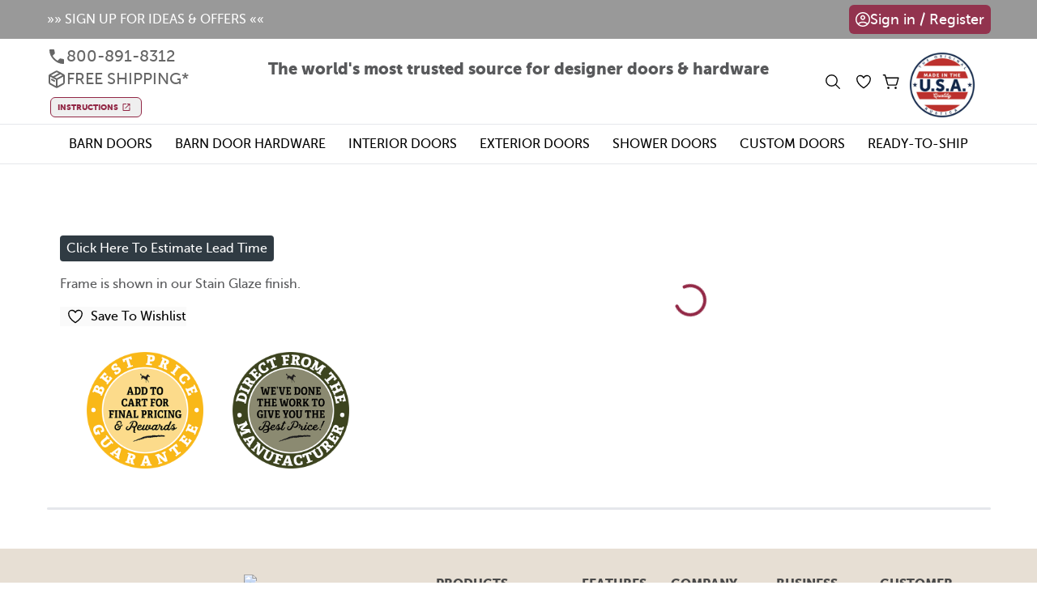

--- FILE ---
content_type: text/html;charset=utf-8
request_url: https://rustica.com/chalkboard-single-pocket-door/
body_size: 41285
content:
<!DOCTYPE html><html  lang="en"><head><meta charset="utf-8">
<meta name="viewport" content="width=device-width, initial-scale=1">
<script type="importmap">{"imports":{"#entry":"/_nuxt/ClYYUK-h.js"}}</script>
<title>Chalkboard Single Pocket Door</title>
<script src="https://upload-widget.cloudinary.com/latest/global/all.js" async></script>
<script src="https://static.klaviyo.com/onsite/js/klaviyo.js?company_id=VKzq3w" async></script>
<script src="https://usaepay.com/js/v1/pay.js"></script>
<style>*,::backdrop,:after,:before{--tw-border-spacing-x:0;--tw-border-spacing-y:0;--tw-translate-x:0;--tw-translate-y:0;--tw-rotate:0;--tw-skew-x:0;--tw-skew-y:0;--tw-scale-x:1;--tw-scale-y:1;--tw-pan-x: ;--tw-pan-y: ;--tw-pinch-zoom: ;--tw-scroll-snap-strictness:proximity;--tw-gradient-from-position: ;--tw-gradient-via-position: ;--tw-gradient-to-position: ;--tw-ordinal: ;--tw-slashed-zero: ;--tw-numeric-figure: ;--tw-numeric-spacing: ;--tw-numeric-fraction: ;--tw-ring-inset: ;--tw-ring-offset-width:0px;--tw-ring-offset-color:#fff;--tw-ring-color:#3b82f680;--tw-ring-offset-shadow:0 0 #0000;--tw-ring-shadow:0 0 #0000;--tw-shadow:0 0 #0000;--tw-shadow-colored:0 0 #0000;--tw-blur: ;--tw-brightness: ;--tw-contrast: ;--tw-grayscale: ;--tw-hue-rotate: ;--tw-invert: ;--tw-saturate: ;--tw-sepia: ;--tw-drop-shadow: ;--tw-backdrop-blur: ;--tw-backdrop-brightness: ;--tw-backdrop-contrast: ;--tw-backdrop-grayscale: ;--tw-backdrop-hue-rotate: ;--tw-backdrop-invert: ;--tw-backdrop-opacity: ;--tw-backdrop-saturate: ;--tw-backdrop-sepia: ;--tw-contain-size: ;--tw-contain-layout: ;--tw-contain-paint: ;--tw-contain-style: }/*! tailwindcss v3.4.17 | MIT License | https://tailwindcss.com*/*,:after,:before{border:0 solid #e5e7eb;box-sizing:border-box}:after,:before{--tw-content:""}:host,html{line-height:1.5;-webkit-text-size-adjust:100%;font-family:ui-sans-serif,system-ui,sans-serif,Apple Color Emoji,Segoe UI Emoji,Segoe UI Symbol,Noto Color Emoji;font-feature-settings:normal;font-variation-settings:normal;tab-size:4;-webkit-tap-highlight-color:transparent}body{line-height:inherit;margin:0}hr{border-top-width:1px;color:inherit;height:0}abbr:where([title]){-webkit-text-decoration:underline dotted;text-decoration:underline dotted}h1,h2,h3,h4,h5,h6{font-size:inherit;font-weight:inherit}a{color:inherit;text-decoration:inherit}b,strong{font-weight:bolder}code,kbd,pre,samp{font-family:ui-monospace,SFMono-Regular,Menlo,Monaco,Consolas,Liberation Mono,Courier New,monospace;font-feature-settings:normal;font-size:1em;font-variation-settings:normal}small{font-size:80%}sub,sup{font-size:75%;line-height:0;position:relative;vertical-align:initial}sub{bottom:-.25em}sup{top:-.5em}table{border-collapse:collapse;border-color:inherit;text-indent:0}button,input,optgroup,select,textarea{color:inherit;font-family:inherit;font-feature-settings:inherit;font-size:100%;font-variation-settings:inherit;font-weight:inherit;letter-spacing:inherit;line-height:inherit;margin:0;padding:0}button,select{text-transform:none}button,input:where([type=button]),input:where([type=reset]),input:where([type=submit]){-webkit-appearance:button;background-color:initial;background-image:none}:-moz-focusring{outline:auto}:-moz-ui-invalid{box-shadow:none}progress{vertical-align:initial}::-webkit-inner-spin-button,::-webkit-outer-spin-button{height:auto}[type=search]{-webkit-appearance:textfield;outline-offset:-2px}::-webkit-search-decoration{-webkit-appearance:none}::-webkit-file-upload-button{-webkit-appearance:button;font:inherit}summary{display:list-item}blockquote,dd,dl,figure,h1,h2,h3,h4,h5,h6,hr,p,pre{margin:0}fieldset{margin:0}fieldset,legend{padding:0}menu,ol,ul{list-style:none;margin:0;padding:0}dialog{padding:0}textarea{resize:vertical}input::placeholder,textarea::placeholder{color:#9ca3af;opacity:1}[role=button],button{cursor:pointer}:disabled{cursor:default}audio,canvas,embed,iframe,img,object,svg,video{display:block;vertical-align:middle}img,video{height:auto;max-width:100%}[hidden]:where(:not([hidden=until-found])){display:none}.container{width:100%}@media (min-width:640px){.container{max-width:640px}}@media (min-width:768px){.container{max-width:768px}}@media (min-width:1024px){.container{max-width:1024px}}@media (min-width:1280px){.container{max-width:1280px}}@media (min-width:1536px){.container{max-width:1536px}}.sr-only{height:1px;margin:-1px;overflow:hidden;padding:0;position:absolute;width:1px;clip:rect(0,0,0,0);border-width:0;white-space:nowrap}.pointer-events-none{pointer-events:none}.visible{visibility:visible}.invisible{visibility:hidden}.collapse{visibility:collapse}.static{position:static}.fixed{position:fixed}.absolute{position:absolute}.relative{position:relative}.sticky{position:sticky}.inset-0{inset:0}.-inset-x-1{left:-.25rem;right:-.25rem}.inset-x-4{left:1rem;right:1rem}.inset-y-0{bottom:0;top:0}.-right-2{right:-.5rem}.-top-10{top:-2.5rem}.-top-2{top:-.5rem}.bottom-0{bottom:0}.bottom-1{bottom:.25rem}.bottom-2{bottom:.5rem}.bottom-4{bottom:1rem}.left-0{left:0}.left-1{left:.25rem}.left-1\/2{left:50%}.left-3{left:.75rem}.left-\[105\%\]{left:105%}.right-0{right:0}.right-1\/2{right:50%}.right-2{right:.5rem}.right-3{right:.75rem}.right-4{right:1rem}.right-6{right:1.5rem}.right-\[50\%\]{right:50%}.top-0{top:0}.top-1\/2{top:50%}.top-2{top:.5rem}.top-3{top:.75rem}.top-4{top:1rem}.top-\[-1\.5rem\]{top:-1.5rem}.top-\[2px\]{top:2px}.top-\[50\%\]{top:50%}.z-10{z-index:10}.z-20{z-index:20}.z-40{z-index:40}.z-50{z-index:50}.z-\[1200\]{z-index:1200}.z-\[120\]{z-index:120}.z-\[1210\]{z-index:1210}.z-\[2147483647\]{z-index:2147483647}.col-span-1{grid-column:span 1/span 1}.col-span-10{grid-column:span 10/span 10}.col-span-11{grid-column:span 11/span 11}.col-span-12{grid-column:span 12/span 12}.col-span-2{grid-column:span 2/span 2}.col-span-3{grid-column:span 3/span 3}.col-span-4{grid-column:span 4/span 4}.col-span-5{grid-column:span 5/span 5}.col-span-6{grid-column:span 6/span 6}.col-span-7{grid-column:span 7/span 7}.col-span-9{grid-column:span 9/span 9}.col-span-full{grid-column:1/-1}.row-auto{grid-row:auto}.row-span-1{grid-row:span 1/span 1}.row-span-2{grid-row:span 2/span 2}.float-right{float:right}.float-left{float:left}.m-0{margin:0}.m-1{margin:.25rem}.m-10{margin:2.5rem}.m-2{margin:.5rem}.m-3{margin:.75rem}.m-4{margin:1rem}.m-6{margin:1.5rem}.m-7{margin:1.75rem}.m-\[10px\]{margin:10px}.m-auto{margin:auto}.\!mx-auto{margin-left:auto!important;margin-right:auto!important}.-mx-12{margin-left:-3rem;margin-right:-3rem}.-mx-6{margin-left:-1.5rem;margin-right:-1.5rem}.mx-0{margin-left:0;margin-right:0}.mx-1{margin-left:.25rem;margin-right:.25rem}.mx-10{margin-left:2.5rem;margin-right:2.5rem}.mx-12{margin-left:3rem;margin-right:3rem}.mx-2{margin-left:.5rem;margin-right:.5rem}.mx-4{margin-left:1rem;margin-right:1rem}.mx-8{margin-left:2rem;margin-right:2rem}.mx-\[0px\]{margin-left:0;margin-right:0}.mx-auto{margin-left:auto;margin-right:auto}.my-0{margin-bottom:0;margin-top:0}.my-1{margin-bottom:.25rem;margin-top:.25rem}.my-10{margin-bottom:2.5rem;margin-top:2.5rem}.my-12{margin-bottom:3rem;margin-top:3rem}.my-2{margin-bottom:.5rem;margin-top:.5rem}.my-2\.5{margin-bottom:.625rem;margin-top:.625rem}.my-3{margin-bottom:.75rem;margin-top:.75rem}.my-4{margin-bottom:1rem;margin-top:1rem}.my-5{margin-bottom:1.25rem;margin-top:1.25rem}.my-6{margin-bottom:1.5rem;margin-top:1.5rem}.my-8{margin-bottom:2rem;margin-top:2rem}.my-\[15px\]{margin-bottom:15px;margin-top:15px}.my-\[50px\]{margin-bottom:50px;margin-top:50px}.my-auto{margin-bottom:auto;margin-top:auto}.\!mt-0{margin-top:0!important}.-mb-2{margin-bottom:-.5rem}.-mb-px{margin-bottom:-1px}.-ml-\[50vw\]{margin-left:-50vw}.-mr-\[50vw\]{margin-right:-50vw}.-mt-6{margin-top:-1.5rem}.mb-0{margin-bottom:0}.mb-0\.5{margin-bottom:.125rem}.mb-1{margin-bottom:.25rem}.mb-10{margin-bottom:2.5rem}.mb-14{margin-bottom:3.5rem}.mb-16{margin-bottom:4rem}.mb-2{margin-bottom:.5rem}.mb-2\.5{margin-bottom:.625rem}.mb-3{margin-bottom:.75rem}.mb-4{margin-bottom:1rem}.mb-5{margin-bottom:1.25rem}.mb-6{margin-bottom:1.5rem}.mb-8{margin-bottom:2rem}.mb-\[100px\]{margin-bottom:100px}.mb-\[10px\]{margin-bottom:10px}.mb-\[15px\]{margin-bottom:15px}.mb-\[1px\]{margin-bottom:1px}.mb-\[200px\]{margin-bottom:200px}.mb-\[20px\]{margin-bottom:20px}.mb-\[25px\]{margin-bottom:25px}.mb-\[27px\]{margin-bottom:27px}.mb-\[30px\]{margin-bottom:30px}.mb-\[40px\]{margin-bottom:40px}.mb-\[50px\]{margin-bottom:50px}.mb-\[55px\]{margin-bottom:55px}.mb-\[5px\]{margin-bottom:5px}.mb-\[60px\]{margin-bottom:60px}.mb-\[8px\]{margin-bottom:8px}.me-1{margin-inline-end:.25rem}.ml-0{margin-left:0}.ml-1{margin-left:.25rem}.ml-10{margin-left:2.5rem}.ml-2{margin-left:.5rem}.ml-2\.5{margin-left:.625rem}.ml-3{margin-left:.75rem}.ml-4{margin-left:1rem}.ml-5{margin-left:1.25rem}.ml-6{margin-left:1.5rem}.ml-auto{margin-left:auto}.mr-0\.5{margin-right:.125rem}.mr-1{margin-right:.25rem}.mr-2{margin-right:.5rem}.mr-3{margin-right:.75rem}.ms-3{margin-inline-start:.75rem}.ms-auto{margin-inline-start:auto}.mt-0{margin-top:0}.mt-0\.5{margin-top:.125rem}.mt-1{margin-top:.25rem}.mt-1\.5{margin-top:.375rem}.mt-10{margin-top:2.5rem}.mt-12{margin-top:3rem}.mt-14{margin-top:3.5rem}.mt-2{margin-top:.5rem}.mt-2\.5{margin-top:.625rem}.mt-20{margin-top:5rem}.mt-3{margin-top:.75rem}.mt-4{margin-top:1rem}.mt-40{margin-top:10rem}.mt-5{margin-top:1.25rem}.mt-6{margin-top:1.5rem}.mt-8{margin-top:2rem}.mt-\[-77px\]{margin-top:-77px}.mt-\[-7px\]{margin-top:-7px}.mt-\[10px\]{margin-top:10px}.mt-\[16px\]{margin-top:16px}.mt-\[20px\]{margin-top:20px}.mt-\[25px\]{margin-top:25px}.mt-\[36px\]{margin-top:36px}.mt-\[50px\]{margin-top:50px}.mt-\[5px\]{margin-top:5px}.mt-\[60px\]{margin-top:60px}.mt-\[65px\]{margin-top:65px}.mt-\[70px\]{margin-top:70px}.mt-\[80px\]{margin-top:80px}.mt-auto{margin-top:auto}.line-clamp-2{display:-webkit-box;overflow:hidden;-webkit-box-orient:vertical;-webkit-line-clamp:2}.block{display:block}.inline-block{display:inline-block}.inline{display:inline}.flex{display:flex}.inline-flex{display:inline-flex}.table{display:table}.grid{display:grid}.contents{display:contents}.hidden{display:none}.aspect-\[3\/5\]{aspect-ratio:3/5}.aspect-square{aspect-ratio:1/1}.aspect-video{aspect-ratio:16/9}.\!h-\[53px\]{height:53px!important}.h-0{height:0}.h-1\.5{height:.375rem}.h-1\/2{height:50%}.h-10{height:2.5rem}.h-11{height:2.75rem}.h-12{height:3rem}.h-14{height:3.5rem}.h-16{height:4rem}.h-2{height:.5rem}.h-20{height:5rem}.h-24{height:6rem}.h-3{height:.75rem}.h-3\.5{height:.875rem}.h-3\/4{height:75%}.h-36{height:9rem}.h-4{height:1rem}.h-48{height:12rem}.h-5{height:1.25rem}.h-6{height:1.5rem}.h-64{height:16rem}.h-7{height:1.75rem}.h-8{height:2rem}.h-9{height:2.25rem}.h-96{height:24rem}.h-\[100dvh\]{height:100dvh}.h-\[100px\]{height:100px}.h-\[100vh\]{height:100vh}.h-\[164px\]{height:164px}.h-\[182px\]{height:182px}.h-\[184px\]{height:184px}.h-\[195px\]{height:195px}.h-\[1px\]{height:1px}.h-\[202px\]{height:202px}.h-\[222px\]{height:222px}.h-\[240px\]{height:240px}.h-\[250px\]{height:250px}.h-\[25px\]{height:25px}.h-\[25vh\]{height:25vh}.h-\[2px\]{height:2px}.h-\[300px\]{height:300px}.h-\[30px\]{height:30px}.h-\[315px\]{height:315px}.h-\[320px\]{height:320px}.h-\[340px\]{height:340px}.h-\[34px\]{height:34px}.h-\[370px\]{height:370px}.h-\[40px\]{height:40px}.h-\[500px\]{height:500px}.h-\[50px\]{height:50px}.h-\[50vh\]{height:50vh}.h-\[530px\]{height:530px}.h-\[55px\]{height:55px}.h-\[60px\]{height:60px}.h-\[65px\]{height:65px}.h-\[70px\]{height:70px}.h-\[80vh\]{height:80vh}.h-\[88px\]{height:88px}.h-\[8px\]{height:8px}.h-\[92px\]{height:92px}.h-\[clamp\(180px\,45vw\,320px\)\]{height:clamp(180px,45vw,320px)}.h-auto{height:auto}.h-fit{height:fit-content}.h-full{height:100%}.h-px{height:1px}.max-h-32{max-height:8rem}.max-h-64{max-height:16rem}.max-h-\[100dvh\]{max-height:100dvh}.max-h-\[320px\]{max-height:320px}.max-h-\[500px\]{max-height:500px}.max-h-\[65vh\]{max-height:65vh}.max-h-\[90px\]{max-height:90px}.max-h-\[90vh\]{max-height:90vh}.max-h-\[calc\(100vh-10rem\)\]{max-height:calc(100vh - 10rem)}.min-h-0{min-height:0}.min-h-\[200px\]{min-height:200px}.min-h-\[320px\]{min-height:320px}.min-h-\[50vh\]{min-height:50vh}.min-h-\[60px\]{min-height:60px}.w-0{width:0}.w-1\/2{width:50%}.w-1\/3{width:33.333333%}.w-1\/5{width:20%}.w-10{width:2.5rem}.w-11{width:2.75rem}.w-11\/12{width:91.666667%}.w-12{width:3rem}.w-14{width:3.5rem}.w-16{width:4rem}.w-2{width:.5rem}.w-2\/5{width:40%}.w-20{width:5rem}.w-24{width:6rem}.w-3{width:.75rem}.w-3\.5{width:.875rem}.w-3\/4{width:75%}.w-3\/5{width:60%}.w-32{width:8rem}.w-4{width:1rem}.w-4\/5{width:80%}.w-48{width:12rem}.w-5{width:1.25rem}.w-5\/6{width:83.333333%}.w-6{width:1.5rem}.w-64{width:16rem}.w-7{width:1.75rem}.w-8{width:2rem}.w-9{width:2.25rem}.w-96{width:24rem}.w-\[100\%\]{width:100%}.w-\[180px\]{width:180px}.w-\[184px\]{width:184px}.w-\[195px\]{width:195px}.w-\[200px\]{width:200px}.w-\[20px\]{width:20px}.w-\[222px\]{width:222px}.w-\[225px\]{width:225px}.w-\[250px\]{width:250px}.w-\[280px\]{width:280px}.w-\[300px\]{width:300px}.w-\[320px\]{width:320px}.w-\[380px\]{width:380px}.w-\[400px\]{width:400px}.w-\[40px\]{width:40px}.w-\[440px\]{width:440px}.w-\[450px\]{width:450px}.w-\[45px\]{width:45px}.w-\[460px\]{width:460px}.w-\[500px\]{width:500px}.w-\[560px\]{width:560px}.w-\[70px\]{width:70px}.w-\[77px\]{width:77px}.w-\[80px\]{width:80px}.w-\[850px\]{width:850px}.w-\[875px\]{width:875px}.w-\[9\.5rem\]{width:9.5rem}.w-\[calc\(100\%-2rem\)\]{width:calc(100% - 2rem)}.w-\[fit\]{width:fit}.w-auto{width:auto}.w-fit{width:fit-content}.w-full{width:100%}.w-max{width:max-content}.w-px{width:1px}.w-screen{width:100vw}.min-w-0{min-width:0}.min-w-80{min-width:20rem}.min-w-\[100\%\]{min-width:100%}.min-w-\[16rem\]{min-width:16rem}.min-w-\[80px\]{min-width:80px}.min-w-full{min-width:100%}.\!max-w-\[100\%\]{max-width:100%!important}.\!max-w-\[400px\]{max-width:400px!important}.max-w-2xl{max-width:42rem}.max-w-3xl{max-width:48rem}.max-w-4xl{max-width:56rem}.max-w-5xl{max-width:64rem}.max-w-64{max-width:16rem}.max-w-\[100\%\]{max-width:100%}.max-w-\[1000px\]{max-width:1000px}.max-w-\[100px\]{max-width:100px}.max-w-\[1040px\]{max-width:1040px}.max-w-\[1100px\]{max-width:1100px}.max-w-\[1165px\]{max-width:1165px}.max-w-\[1200px\]{max-width:1200px}.max-w-\[130px\]{max-width:130px}.max-w-\[145px\]{max-width:145px}.max-w-\[1500px\]{max-width:1500px}.max-w-\[160px\]{max-width:160px}.max-w-\[180px\]{max-width:180px}.max-w-\[200px\]{max-width:200px}.max-w-\[201px\]{max-width:201px}.max-w-\[205px\]{max-width:205px}.max-w-\[220px\]{max-width:220px}.max-w-\[240px\]{max-width:240px}.max-w-\[260px\]{max-width:260px}.max-w-\[300px\]{max-width:300px}.max-w-\[330px\]{max-width:330px}.max-w-\[380px\]{max-width:380px}.max-w-\[400px\]{max-width:400px}.max-w-\[405px\]{max-width:405px}.max-w-\[450px\]{max-width:450px}.max-w-\[455px\]{max-width:455px}.max-w-\[480px\]{max-width:480px}.max-w-\[500px\]{max-width:500px}.max-w-\[550px\]{max-width:550px}.max-w-\[560px\]{max-width:560px}.max-w-\[570px\]{max-width:570px}.max-w-\[60\%\]{max-width:60%}.max-w-\[600px\]{max-width:600px}.max-w-\[60rem\]{max-width:60rem}.max-w-\[700px\]{max-width:700px}.max-w-\[740px\]{max-width:740px}.max-w-\[750px\]{max-width:750px}.max-w-\[790px\]{max-width:790px}.max-w-\[800px\]{max-width:800px}.max-w-\[850px\]{max-width:850px}.max-w-\[85px\]{max-width:85px}.max-w-\[900px\]{max-width:900px}.max-w-\[90px\]{max-width:90px}.max-w-\[950px\]{max-width:950px}.max-w-\[98\%\]{max-width:98%}.max-w-full{max-width:100%}.max-w-md{max-width:28rem}.max-w-none{max-width:none}.max-w-screen-lg{max-width:1024px}.max-w-screen-md{max-width:768px}.max-w-screen-xl{max-width:1280px}.max-w-sm{max-width:24rem}.max-w-xs{max-width:20rem}.flex-1{flex:1 1 0%}.flex-none{flex:none}.flex-shrink{flex-shrink:1}.flex-shrink-0,.shrink-0{flex-shrink:0}.flex-grow,.grow{flex-grow:1}.border-collapse{border-collapse:collapse}.-translate-x-1\/2{--tw-translate-x:-50%}.-translate-x-1\/2,.-translate-y-1{transform:translate(var(--tw-translate-x),var(--tw-translate-y)) rotate(var(--tw-rotate)) skew(var(--tw-skew-x)) skewY(var(--tw-skew-y)) scaleX(var(--tw-scale-x)) scaleY(var(--tw-scale-y))}.-translate-y-1{--tw-translate-y:-.25rem}.-translate-y-1\/2{--tw-translate-y:-50%}.-translate-y-1\/2,.-translate-y-2{transform:translate(var(--tw-translate-x),var(--tw-translate-y)) rotate(var(--tw-rotate)) skew(var(--tw-skew-x)) skewY(var(--tw-skew-y)) scaleX(var(--tw-scale-x)) scaleY(var(--tw-scale-y))}.-translate-y-2{--tw-translate-y:-.5rem}.translate-x-1\/2,.translate-x-2\/4{--tw-translate-x:50%}.translate-x-1\/2,.translate-x-2\/4,.translate-y-0{transform:translate(var(--tw-translate-x),var(--tw-translate-y)) rotate(var(--tw-rotate)) skew(var(--tw-skew-x)) skewY(var(--tw-skew-y)) scaleX(var(--tw-scale-x)) scaleY(var(--tw-scale-y))}.translate-y-0{--tw-translate-y:0px}.translate-y-\[-50\%\]{--tw-translate-y:-50%}.rotate-180,.translate-y-\[-50\%\]{transform:translate(var(--tw-translate-x),var(--tw-translate-y)) rotate(var(--tw-rotate)) skew(var(--tw-skew-x)) skewY(var(--tw-skew-y)) scaleX(var(--tw-scale-x)) scaleY(var(--tw-scale-y))}.rotate-180{--tw-rotate:180deg}.scale-100{--tw-scale-x:1;--tw-scale-y:1}.scale-100,.scale-110{transform:translate(var(--tw-translate-x),var(--tw-translate-y)) rotate(var(--tw-rotate)) skew(var(--tw-skew-x)) skewY(var(--tw-skew-y)) scaleX(var(--tw-scale-x)) scaleY(var(--tw-scale-y))}.scale-110{--tw-scale-x:1.1;--tw-scale-y:1.1}.scale-95{--tw-scale-x:.95;--tw-scale-y:.95}.scale-95,.transform{transform:translate(var(--tw-translate-x),var(--tw-translate-y)) rotate(var(--tw-rotate)) skew(var(--tw-skew-x)) skewY(var(--tw-skew-y)) scaleX(var(--tw-scale-x)) scaleY(var(--tw-scale-y))}.animate-\[fade-in_\.5s_ease-in-out\]{animation:fade-in .5s ease-in-out}.animate-\[spin_1s_linear_infinite_reverse\]{animation:spin 1s linear infinite reverse}@keyframes pulse{50%{opacity:.5}}.animate-pulse{animation:pulse 2s cubic-bezier(.4,0,.6,1) infinite}@keyframes spin{to{transform:rotate(1turn)}}.animate-spin{animation:spin 1s linear infinite}.cursor-default{cursor:default}.cursor-grab{cursor:grab}.cursor-help{cursor:help}.cursor-not-allowed{cursor:not-allowed}.cursor-pointer{cursor:pointer}.cursor-progress{cursor:progress}.select-none{-webkit-user-select:none;user-select:none}.select-all{-webkit-user-select:all;user-select:all}.resize-y{resize:vertical}.scroll-m-4{scroll-margin:1rem}.list-inside{list-style-position:inside}.list-\[circle\]{list-style-type:circle}.list-decimal{list-style-type:decimal}.list-disc{list-style-type:disc}.list-none{list-style-type:none}.appearance-none{appearance:none}.auto-cols-fr{grid-auto-columns:minmax(0,1fr)}.grid-flow-col{grid-auto-flow:column}.grid-cols-1{grid-template-columns:repeat(1,minmax(0,1fr))}.grid-cols-11{grid-template-columns:repeat(11,minmax(0,1fr))}.grid-cols-12{grid-template-columns:repeat(12,minmax(0,1fr))}.grid-cols-2{grid-template-columns:repeat(2,minmax(0,1fr))}.grid-cols-3{grid-template-columns:repeat(3,minmax(0,1fr))}.grid-cols-4{grid-template-columns:repeat(4,minmax(0,1fr))}.grid-cols-5{grid-template-columns:repeat(5,minmax(0,1fr))}.grid-cols-\[auto\,1fr\,auto\]{grid-template-columns:auto 1fr auto}.grid-rows-2{grid-template-rows:repeat(2,minmax(0,1fr))}.grid-rows-\[auto_auto_auto_minmax\(0\,1fr\)_auto\]{grid-template-rows:auto auto auto minmax(0,1fr) auto}.flex-row{flex-direction:row}.flex-col{flex-direction:column}.flex-col-reverse{flex-direction:column-reverse}.flex-wrap{flex-wrap:wrap}.content-center{align-content:center}.items-start{align-items:flex-start}.items-end{align-items:flex-end}.items-center{align-items:center}.items-stretch{align-items:stretch}.justify-start{justify-content:flex-start}.justify-end{justify-content:flex-end}.justify-center{justify-content:center}.justify-between{justify-content:space-between}.justify-around{justify-content:space-around}.justify-evenly{justify-content:space-evenly}.justify-items-center{justify-items:center}.gap-0{gap:0}.gap-1{gap:.25rem}.gap-1\.5{gap:.375rem}.gap-10{gap:2.5rem}.gap-12{gap:3rem}.gap-2{gap:.5rem}.gap-2\.5{gap:.625rem}.gap-3{gap:.75rem}.gap-4{gap:1rem}.gap-5{gap:1.25rem}.gap-6{gap:1.5rem}.gap-8{gap:2rem}.gap-x-0{column-gap:0}.gap-x-10{column-gap:2.5rem}.gap-x-12{column-gap:3rem}.gap-x-2{column-gap:.5rem}.gap-x-3{column-gap:.75rem}.gap-x-4{column-gap:1rem}.gap-x-5{column-gap:1.25rem}.gap-x-6{column-gap:1.5rem}.gap-y-1{row-gap:.25rem}.gap-y-10{row-gap:2.5rem}.gap-y-12{row-gap:3rem}.gap-y-2{row-gap:.5rem}.gap-y-3{row-gap:.75rem}.gap-y-4{row-gap:1rem}.gap-y-6{row-gap:1.5rem}.gap-y-8{row-gap:2rem}.-space-x-px>:not([hidden])~:not([hidden]){--tw-space-x-reverse:0;margin-left:calc(-1px*(1 - var(--tw-space-x-reverse)));margin-right:calc(-1px*var(--tw-space-x-reverse))}.space-x-1>:not([hidden])~:not([hidden]){--tw-space-x-reverse:0;margin-left:calc(.25rem*(1 - var(--tw-space-x-reverse)));margin-right:calc(.25rem*var(--tw-space-x-reverse))}.space-x-2>:not([hidden])~:not([hidden]){--tw-space-x-reverse:0;margin-left:calc(.5rem*(1 - var(--tw-space-x-reverse)));margin-right:calc(.5rem*var(--tw-space-x-reverse))}.space-y-1>:not([hidden])~:not([hidden]){--tw-space-y-reverse:0;margin-bottom:calc(.25rem*var(--tw-space-y-reverse));margin-top:calc(.25rem*(1 - var(--tw-space-y-reverse)))}.space-y-1\.5>:not([hidden])~:not([hidden]){--tw-space-y-reverse:0;margin-bottom:calc(.375rem*var(--tw-space-y-reverse));margin-top:calc(.375rem*(1 - var(--tw-space-y-reverse)))}.space-y-2>:not([hidden])~:not([hidden]){--tw-space-y-reverse:0;margin-bottom:calc(.5rem*var(--tw-space-y-reverse));margin-top:calc(.5rem*(1 - var(--tw-space-y-reverse)))}.space-y-3>:not([hidden])~:not([hidden]){--tw-space-y-reverse:0;margin-bottom:calc(.75rem*var(--tw-space-y-reverse));margin-top:calc(.75rem*(1 - var(--tw-space-y-reverse)))}.space-y-4>:not([hidden])~:not([hidden]){--tw-space-y-reverse:0;margin-bottom:calc(1rem*var(--tw-space-y-reverse));margin-top:calc(1rem*(1 - var(--tw-space-y-reverse)))}.space-y-5>:not([hidden])~:not([hidden]){--tw-space-y-reverse:0;margin-bottom:calc(1.25rem*var(--tw-space-y-reverse));margin-top:calc(1.25rem*(1 - var(--tw-space-y-reverse)))}.space-y-6>:not([hidden])~:not([hidden]){--tw-space-y-reverse:0;margin-bottom:calc(1.5rem*var(--tw-space-y-reverse));margin-top:calc(1.5rem*(1 - var(--tw-space-y-reverse)))}.space-y-8>:not([hidden])~:not([hidden]){--tw-space-y-reverse:0;margin-bottom:calc(2rem*var(--tw-space-y-reverse));margin-top:calc(2rem*(1 - var(--tw-space-y-reverse)))}.divide-x>:not([hidden])~:not([hidden]){--tw-divide-x-reverse:0;border-left-width:calc(1px*(1 - var(--tw-divide-x-reverse)));border-right-width:calc(1px*var(--tw-divide-x-reverse))}.divide-y>:not([hidden])~:not([hidden]){--tw-divide-y-reverse:0;border-bottom-width:calc(1px*var(--tw-divide-y-reverse));border-top-width:calc(1px*(1 - var(--tw-divide-y-reverse)))}.divide-gray-200>:not([hidden])~:not([hidden]){--tw-divide-opacity:1;border-color:rgb(229 231 235/var(--tw-divide-opacity,1))}.self-start{align-self:flex-start}.self-end{align-self:flex-end}.self-center{align-self:center}.overflow-auto{overflow:auto}.overflow-hidden{overflow:hidden}.overflow-x-auto{overflow-x:auto}.overflow-y-auto{overflow-y:auto}.truncate{overflow:hidden;text-overflow:ellipsis;white-space:nowrap}.whitespace-normal{white-space:normal}.whitespace-nowrap{white-space:nowrap}.whitespace-pre-wrap{white-space:pre-wrap}.text-nowrap{text-wrap:nowrap}.\!rounded-none{border-radius:0!important}.rounded{border-radius:.25rem}.rounded-2xl{border-radius:1rem}.rounded-3xl{border-radius:1.5rem}.rounded-\[1\.65rem\]{border-radius:1.65rem}.rounded-\[22px\]{border-radius:22px}.rounded-\[5px\]{border-radius:5px}.rounded-full{border-radius:9999px}.rounded-lg{border-radius:.5rem}.rounded-md{border-radius:.375rem}.rounded-none{border-radius:0}.rounded-sm{border-radius:.125rem}.rounded-xl{border-radius:.75rem}.rounded-l-lg{border-bottom-left-radius:.5rem;border-top-left-radius:.5rem}.rounded-r-md{border-bottom-right-radius:.375rem;border-top-right-radius:.375rem}.rounded-t{border-top-left-radius:.25rem;border-top-right-radius:.25rem}.\!border,.\!border-\[1px\]{border-width:1px!important}.border{border-width:1px}.border-0{border-width:0}.border-2{border-width:2px}.border-4{border-width:4px}.border-8{border-width:8px}.border-y{border-top-width:1px}.border-b,.border-y{border-bottom-width:1px}.border-b-0{border-bottom-width:0}.border-b-2{border-bottom-width:2px}.border-b-4{border-bottom-width:4px}.border-b-\[1px\]{border-bottom-width:1px}.border-l-4{border-left-width:4px}.border-l-8{border-left-width:8px}.border-r{border-right-width:1px}.border-t{border-top-width:1px}.border-t-2{border-top-width:2px}.border-t-\[1px\]{border-top-width:1px}.\!border-solid{border-style:solid!important}.border-solid{border-style:solid}.border-none{border-style:none}.\!border-\[\#bebebe\]{--tw-border-opacity:1!important;border-color:rgb(190 190 190/var(--tw-border-opacity,1))!important}.\!border-black{--tw-border-opacity:1!important;border-color:rgb(0 0 0/var(--tw-border-opacity,1))!important}.border-\[\#00000066\]{border-color:#0006}.border-\[\#3E4422\]{--tw-border-opacity:1;border-color:rgb(62 68 34/var(--tw-border-opacity,1))}.border-\[\#58595B\]{--tw-border-opacity:1;border-color:rgb(88 89 91/var(--tw-border-opacity,1))}.border-\[\#8e2240\]{--tw-border-opacity:1;border-color:rgb(142 34 64/var(--tw-border-opacity,1))}.border-\[\#8e2240\]\/10{border-color:#8e22401a}.border-\[\#8e2240\]\/20{border-color:#8e224033}.border-\[\#8e2240\]\/30{border-color:#8e22404d}.border-\[\#8e2240\]\/40{border-color:#8e224066}.border-\[\#8fa194\]{--tw-border-opacity:1;border-color:rgb(143 161 148/var(--tw-border-opacity,1))}.border-\[\#912D40\]{--tw-border-opacity:1;border-color:rgb(145 45 64/var(--tw-border-opacity,1))}.border-\[\#922846\]{--tw-border-opacity:1;border-color:rgb(146 40 70/var(--tw-border-opacity,1))}.border-\[\#999999\]{--tw-border-opacity:1;border-color:rgb(153 153 153/var(--tw-border-opacity,1))}.border-\[\#9F1A45\]{--tw-border-opacity:1;border-color:rgb(159 26 69/var(--tw-border-opacity,1))}.border-\[\#a01944\]{--tw-border-opacity:1;border-color:rgb(160 25 68/var(--tw-border-opacity,1))}.border-\[\#a01944\]\/30{border-color:#a019444d}.border-\[\#bebebe\]{--tw-border-opacity:1;border-color:rgb(190 190 190/var(--tw-border-opacity,1))}.border-\[\#cacaca\]{--tw-border-opacity:1;border-color:rgb(202 202 202/var(--tw-border-opacity,1))}.border-\[\#e4e7eb\]{--tw-border-opacity:1;border-color:rgb(228 231 235/var(--tw-border-opacity,1))}.border-amber-100{--tw-border-opacity:1;border-color:rgb(254 243 199/var(--tw-border-opacity,1))}.border-amber-200{--tw-border-opacity:1;border-color:rgb(253 230 138/var(--tw-border-opacity,1))}.border-black{--tw-border-opacity:1;border-color:rgb(0 0 0/var(--tw-border-opacity,1))}.border-blue-200{--tw-border-opacity:1;border-color:rgb(191 219 254/var(--tw-border-opacity,1))}.border-blue-300{--tw-border-opacity:1;border-color:rgb(147 197 253/var(--tw-border-opacity,1))}.border-blue-500{--tw-border-opacity:1;border-color:rgb(59 130 246/var(--tw-border-opacity,1))}.border-emerald-100{--tw-border-opacity:1;border-color:rgb(209 250 229/var(--tw-border-opacity,1))}.border-emerald-200{--tw-border-opacity:1;border-color:rgb(167 243 208/var(--tw-border-opacity,1))}.border-emerald-300{--tw-border-opacity:1;border-color:rgb(110 231 183/var(--tw-border-opacity,1))}.border-emerald-500{--tw-border-opacity:1;border-color:rgb(16 185 129/var(--tw-border-opacity,1))}.border-gray-100{--tw-border-opacity:1;border-color:rgb(243 244 246/var(--tw-border-opacity,1))}.border-gray-200{--tw-border-opacity:1;border-color:rgb(229 231 235/var(--tw-border-opacity,1))}.border-gray-300{--tw-border-opacity:1;border-color:rgb(209 213 219/var(--tw-border-opacity,1))}.border-gray-400{--tw-border-opacity:1;border-color:rgb(156 163 175/var(--tw-border-opacity,1))}.border-gray-600{--tw-border-opacity:1;border-color:rgb(75 85 99/var(--tw-border-opacity,1))}.border-gray-700{--tw-border-opacity:1;border-color:rgb(55 65 81/var(--tw-border-opacity,1))}.border-green-200{--tw-border-opacity:1;border-color:rgb(187 247 208/var(--tw-border-opacity,1))}.border-green-600{--tw-border-opacity:1;border-color:rgb(22 163 74/var(--tw-border-opacity,1))}.border-indigo-200{--tw-border-opacity:1;border-color:rgb(199 210 254/var(--tw-border-opacity,1))}.border-indigo-600\/40{border-color:#4f46e566}.border-primary{--tw-border-opacity:1;border-color:rgb(146 40 70/var(--tw-border-opacity,1))}.border-primary\/40{border-color:#92284666}.border-red-200{--tw-border-opacity:1;border-color:rgb(254 202 202/var(--tw-border-opacity,1))}.border-red-300{--tw-border-opacity:1;border-color:rgb(252 165 165/var(--tw-border-opacity,1))}.border-red-500{--tw-border-opacity:1;border-color:rgb(239 68 68/var(--tw-border-opacity,1))}.border-slate-200{--tw-border-opacity:1;border-color:rgb(226 232 240/var(--tw-border-opacity,1))}.border-slate-300{--tw-border-opacity:1;border-color:rgb(203 213 225/var(--tw-border-opacity,1))}.border-slate-400{--tw-border-opacity:1;border-color:rgb(148 163 184/var(--tw-border-opacity,1))}.border-transparent{border-color:#0000}.border-white{--tw-border-opacity:1;border-color:rgb(255 255 255/var(--tw-border-opacity,1))}.border-white\/10{border-color:#ffffff1a}.border-yellow-400{--tw-border-opacity:1;border-color:rgb(250 204 21/var(--tw-border-opacity,1))}.border-b-black{--tw-border-opacity:1;border-bottom-color:rgb(0 0 0/var(--tw-border-opacity,1))}.border-l-white{--tw-border-opacity:1;border-left-color:rgb(255 255 255/var(--tw-border-opacity,1))}.border-r-white{--tw-border-opacity:1;border-right-color:rgb(255 255 255/var(--tw-border-opacity,1))}.border-t-\[\#a01944\]{--tw-border-opacity:1;border-top-color:rgb(160 25 68/var(--tw-border-opacity,1))}.border-t-black{--tw-border-opacity:1;border-top-color:rgb(0 0 0/var(--tw-border-opacity,1))}.border-t-transparent{border-top-color:#0000}.border-opacity-40{--tw-border-opacity:.4}.\!bg-\[\#000\]{--tw-bg-opacity:1!important;background-color:rgb(0 0 0/var(--tw-bg-opacity,1))!important}.\!bg-gray-400{--tw-bg-opacity:1!important;background-color:rgb(156 163 175/var(--tw-bg-opacity,1))!important}.bg-\[\#0000001a\]{background-color:#0000001a}.bg-\[\#00000099\]{background-color:#0009}.bg-\[\#000\]{--tw-bg-opacity:1;background-color:rgb(0 0 0/var(--tw-bg-opacity,1))}.bg-\[\#303b43\]{--tw-bg-opacity:1;background-color:rgb(48 59 67/var(--tw-bg-opacity,1))}.bg-\[\#3365B3\]{--tw-bg-opacity:1;background-color:rgb(51 101 179/var(--tw-bg-opacity,1))}.bg-\[\#559c53\]{--tw-bg-opacity:1;background-color:rgb(85 156 83/var(--tw-bg-opacity,1))}.bg-\[\#58595B\],.bg-\[\#58595b\]{--tw-bg-opacity:1;background-color:rgb(88 89 91/var(--tw-bg-opacity,1))}.bg-\[\#891C36\]{--tw-bg-opacity:1;background-color:rgb(137 28 54/var(--tw-bg-opacity,1))}.bg-\[\#8E2240\],.bg-\[\#8e2240\]{--tw-bg-opacity:1;background-color:rgb(142 34 64/var(--tw-bg-opacity,1))}.bg-\[\#8e2240\]\/10{background-color:#8e22401a}.bg-\[\#922846\]{--tw-bg-opacity:1;background-color:rgb(146 40 70/var(--tw-bg-opacity,1))}.bg-\[\#924358\]{--tw-bg-opacity:1;background-color:rgb(146 67 88/var(--tw-bg-opacity,1))}.bg-\[\#999999\]{--tw-bg-opacity:1;background-color:rgb(153 153 153/var(--tw-bg-opacity,1))}.bg-\[\#B92A29\]{--tw-bg-opacity:1;background-color:rgb(185 42 41/var(--tw-bg-opacity,1))}.bg-\[\#BBB\]{--tw-bg-opacity:1;background-color:rgb(187 187 187/var(--tw-bg-opacity,1))}.bg-\[\#E5E5E5\]{--tw-bg-opacity:1;background-color:rgb(229 229 229/var(--tw-bg-opacity,1))}.bg-\[\#E6DED3\]{--tw-bg-opacity:1;background-color:rgb(230 222 211/var(--tw-bg-opacity,1))}.bg-\[\#E7DFD4\]{--tw-bg-opacity:1;background-color:rgb(231 223 212/var(--tw-bg-opacity,1))}.bg-\[\#E8E8E8\]{--tw-bg-opacity:1;background-color:rgb(232 232 232/var(--tw-bg-opacity,1))}.bg-\[\#F1F0EF\]{--tw-bg-opacity:1;background-color:rgb(241 240 239/var(--tw-bg-opacity,1))}.bg-\[\#F3BC45\]{--tw-bg-opacity:1;background-color:rgb(243 188 69/var(--tw-bg-opacity,1))}.bg-\[\#F7F7F7\]{--tw-bg-opacity:1;background-color:rgb(247 247 247/var(--tw-bg-opacity,1))}.bg-\[\#FDB916\]{--tw-bg-opacity:1;background-color:rgb(253 185 22/var(--tw-bg-opacity,1))}.bg-\[\#a01944\]\/10{background-color:#a019441a}.bg-\[\#a22240\]{--tw-bg-opacity:1;background-color:rgb(162 34 64/var(--tw-bg-opacity,1))}.bg-\[\#bababa\]{--tw-bg-opacity:1;background-color:rgb(186 186 186/var(--tw-bg-opacity,1))}.bg-\[\#d9d9d9\]{--tw-bg-opacity:1;background-color:rgb(217 217 217/var(--tw-bg-opacity,1))}.bg-\[\#ddd\]{--tw-bg-opacity:1;background-color:rgb(221 221 221/var(--tw-bg-opacity,1))}.bg-\[\#e7721b\]{--tw-bg-opacity:1;background-color:rgb(231 114 27/var(--tw-bg-opacity,1))}.bg-\[\#e8e8e8\]{--tw-bg-opacity:1;background-color:rgb(232 232 232/var(--tw-bg-opacity,1))}.bg-\[\#f7f7f7\]{--tw-bg-opacity:1;background-color:rgb(247 247 247/var(--tw-bg-opacity,1))}.bg-\[\#fdb916\]{--tw-bg-opacity:1;background-color:rgb(253 185 22/var(--tw-bg-opacity,1))}.bg-\[\#fdb916\]\/40{background-color:#fdb91666}.bg-\[\#fff\]{--tw-bg-opacity:1;background-color:rgb(255 255 255/var(--tw-bg-opacity,1))}.bg-\[rgb\(162\,34\,64\)\]{--tw-bg-opacity:1;background-color:rgb(162 34 64/var(--tw-bg-opacity,1))}.bg-amber-100{--tw-bg-opacity:1;background-color:rgb(254 243 199/var(--tw-bg-opacity,1))}.bg-amber-50{--tw-bg-opacity:1;background-color:rgb(255 251 235/var(--tw-bg-opacity,1))}.bg-amber-50\/90{background-color:#fffbebe6}.bg-black{--tw-bg-opacity:1;background-color:rgb(0 0 0/var(--tw-bg-opacity,1))}.bg-black\/30{background-color:#0000004d}.bg-black\/40{background-color:#0006}.bg-black\/60{background-color:#0009}.bg-blue-100{--tw-bg-opacity:1;background-color:rgb(219 234 254/var(--tw-bg-opacity,1))}.bg-blue-50{--tw-bg-opacity:1;background-color:rgb(239 246 255/var(--tw-bg-opacity,1))}.bg-blue-500{--tw-bg-opacity:1;background-color:rgb(59 130 246/var(--tw-bg-opacity,1))}.bg-dark-gray{--tw-bg-opacity:1;background-color:rgb(88 89 91/var(--tw-bg-opacity,1))}.bg-emerald-100{--tw-bg-opacity:1;background-color:rgb(209 250 229/var(--tw-bg-opacity,1))}.bg-emerald-50{--tw-bg-opacity:1;background-color:rgb(236 253 245/var(--tw-bg-opacity,1))}.bg-emerald-50\/70{background-color:#ecfdf5b3}.bg-emerald-50\/80{background-color:#ecfdf5cc}.bg-emerald-500{--tw-bg-opacity:1;background-color:rgb(16 185 129/var(--tw-bg-opacity,1))}.bg-emerald-600{--tw-bg-opacity:1;background-color:rgb(5 150 105/var(--tw-bg-opacity,1))}.bg-emerald-600\/10{background-color:#0596691a}.bg-gray-100{--tw-bg-opacity:1;background-color:rgb(243 244 246/var(--tw-bg-opacity,1))}.bg-gray-200{--tw-bg-opacity:1;background-color:rgb(229 231 235/var(--tw-bg-opacity,1))}.bg-gray-300{--tw-bg-opacity:1;background-color:rgb(209 213 219/var(--tw-bg-opacity,1))}.bg-gray-400{--tw-bg-opacity:1;background-color:rgb(156 163 175/var(--tw-bg-opacity,1))}.bg-gray-50{--tw-bg-opacity:1;background-color:rgb(249 250 251/var(--tw-bg-opacity,1))}.bg-gray-600{--tw-bg-opacity:1;background-color:rgb(75 85 99/var(--tw-bg-opacity,1))}.bg-gray-700{--tw-bg-opacity:1;background-color:rgb(55 65 81/var(--tw-bg-opacity,1))}.bg-gray-800{--tw-bg-opacity:1;background-color:rgb(31 41 55/var(--tw-bg-opacity,1))}.bg-gray-900{--tw-bg-opacity:1;background-color:rgb(17 24 39/var(--tw-bg-opacity,1))}.bg-green-100{--tw-bg-opacity:1;background-color:rgb(220 252 231/var(--tw-bg-opacity,1))}.bg-green-200{--tw-bg-opacity:1;background-color:rgb(187 247 208/var(--tw-bg-opacity,1))}.bg-green-50{--tw-bg-opacity:1;background-color:rgb(240 253 244/var(--tw-bg-opacity,1))}.bg-green-500{--tw-bg-opacity:1;background-color:rgb(34 197 94/var(--tw-bg-opacity,1))}.bg-indigo-100{--tw-bg-opacity:1;background-color:rgb(224 231 255/var(--tw-bg-opacity,1))}.bg-indigo-50\/80{background-color:#eef2ffcc}.bg-indigo-600\/10{background-color:#4f46e51a}.bg-orange-500{--tw-bg-opacity:1;background-color:rgb(249 115 22/var(--tw-bg-opacity,1))}.bg-primary{--tw-bg-opacity:1;background-color:rgb(146 40 70/var(--tw-bg-opacity,1))}.bg-primary\/10{background-color:#9228461a}.bg-red-50{--tw-bg-opacity:1;background-color:rgb(254 242 242/var(--tw-bg-opacity,1))}.bg-red-500{--tw-bg-opacity:1;background-color:rgb(239 68 68/var(--tw-bg-opacity,1))}.bg-red-800{--tw-bg-opacity:1;background-color:rgb(153 27 27/var(--tw-bg-opacity,1))}.bg-rose-50{--tw-bg-opacity:1;background-color:rgb(255 241 242/var(--tw-bg-opacity,1))}.bg-slate-100{--tw-bg-opacity:1;background-color:rgb(241 245 249/var(--tw-bg-opacity,1))}.bg-slate-200{--tw-bg-opacity:1;background-color:rgb(226 232 240/var(--tw-bg-opacity,1))}.bg-slate-50{--tw-bg-opacity:1;background-color:rgb(248 250 252/var(--tw-bg-opacity,1))}.bg-slate-50\/60{background-color:#f8fafc99}.bg-slate-900\/50{background-color:#0f172a80}.bg-teal-600{--tw-bg-opacity:1;background-color:rgb(13 148 136/var(--tw-bg-opacity,1))}.bg-transparent{background-color:initial}.bg-white{--tw-bg-opacity:1;background-color:rgb(255 255 255/var(--tw-bg-opacity,1))}.bg-white\/15{background-color:#ffffff26}.bg-white\/40{background-color:#fff6}.bg-white\/60{background-color:#fff9}.bg-white\/70{background-color:#ffffffb3}.bg-white\/80{background-color:#fffc}.bg-white\/90{background-color:#ffffffe6}.bg-white\/95{background-color:#fffffff2}.bg-yellow-300{--tw-bg-opacity:1;background-color:rgb(253 224 71/var(--tw-bg-opacity,1))}.bg-yellow-500{--tw-bg-opacity:1;background-color:rgb(234 179 8/var(--tw-bg-opacity,1))}.bg-opacity-0{--tw-bg-opacity:0}.bg-opacity-50{--tw-bg-opacity:.5}.bg-opacity-90{--tw-bg-opacity:.9}.bg-\[radial-gradient\(circle_at_top\,rgba\(255\,255\,255\,0\.6\)\,transparent_55\%\)\]{background-image:radial-gradient(circle at top,#fff9,#0000 55%)}.bg-\[url\(\'https\:\/\/res\.cloudinary\.com\/devozhpvi\/image\/upload\/v1561745953\/hat-box_3x_je7dnx\.jpg\'\)\]{background-image:url(https://res.cloudinary.com/devozhpvi/image/upload/v1561745953/hat-box_3x_je7dnx.jpg)}.bg-\[url\(\'https\:\/\/res\.cloudinary\.com\/devozhpvi\/image\/upload\/v1563483927\/layer-9_3x_f8oxz6\.jpg\'\)\]{background-image:url(https://res.cloudinary.com/devozhpvi/image/upload/v1563483927/layer-9_3x_f8oxz6.jpg)}.bg-\[url\(\'https\:\/\/res\.cloudinary\.com\/rustica\/image\/upload\/v1630368650\/newhorse_qyf4qk\.jpg\'\)\]{background-image:url(https://res.cloudinary.com/rustica/image/upload/v1630368650/newhorse_qyf4qk.jpg)}.bg-gradient-to-b{background-image:linear-gradient(to bottom,var(--tw-gradient-stops))}.bg-gradient-to-br{background-image:linear-gradient(to bottom right,var(--tw-gradient-stops))}.bg-gradient-to-r{background-image:linear-gradient(to right,var(--tw-gradient-stops))}.from-\[\#0468FF\]{--tw-gradient-from:#0468ff var(--tw-gradient-from-position);--tw-gradient-to:#0468ff00 var(--tw-gradient-to-position);--tw-gradient-stops:var(--tw-gradient-from),var(--tw-gradient-to)}.from-\[\#a01944\]{--tw-gradient-from:#a01944 var(--tw-gradient-from-position);--tw-gradient-to:#a0194400 var(--tw-gradient-to-position);--tw-gradient-stops:var(--tw-gradient-from),var(--tw-gradient-to)}.from-\[\#a01944\]\/5{--tw-gradient-from:#a019440d var(--tw-gradient-from-position);--tw-gradient-to:#a0194400 var(--tw-gradient-to-position);--tw-gradient-stops:var(--tw-gradient-from),var(--tw-gradient-to)}.from-amber-50{--tw-gradient-from:#fffbeb var(--tw-gradient-from-position);--tw-gradient-to:#fffbeb00 var(--tw-gradient-to-position);--tw-gradient-stops:var(--tw-gradient-from),var(--tw-gradient-to)}.from-blue-50{--tw-gradient-from:#eff6ff var(--tw-gradient-from-position);--tw-gradient-to:#eff6ff00 var(--tw-gradient-to-position);--tw-gradient-stops:var(--tw-gradient-from),var(--tw-gradient-to)}.from-blue-500{--tw-gradient-from:#3b82f6 var(--tw-gradient-from-position);--tw-gradient-to:#3b82f600 var(--tw-gradient-to-position);--tw-gradient-stops:var(--tw-gradient-from),var(--tw-gradient-to)}.from-blue-600{--tw-gradient-from:#2563eb var(--tw-gradient-from-position);--tw-gradient-to:#2563eb00 var(--tw-gradient-to-position);--tw-gradient-stops:var(--tw-gradient-from),var(--tw-gradient-to)}.from-emerald-500{--tw-gradient-from:#10b981 var(--tw-gradient-from-position);--tw-gradient-to:#10b98100 var(--tw-gradient-to-position);--tw-gradient-stops:var(--tw-gradient-from),var(--tw-gradient-to)}.from-emerald-600{--tw-gradient-from:#059669 var(--tw-gradient-from-position);--tw-gradient-to:#05966900 var(--tw-gradient-to-position);--tw-gradient-stops:var(--tw-gradient-from),var(--tw-gradient-to)}.from-gray-100{--tw-gradient-from:#f3f4f6 var(--tw-gradient-from-position);--tw-gradient-to:#f3f4f600 var(--tw-gradient-to-position);--tw-gradient-stops:var(--tw-gradient-from),var(--tw-gradient-to)}.from-gray-400{--tw-gradient-from:#9ca3af var(--tw-gradient-from-position);--tw-gradient-to:#9ca3af00 var(--tw-gradient-to-position);--tw-gradient-stops:var(--tw-gradient-from),var(--tw-gradient-to)}.from-gray-50{--tw-gradient-from:#f9fafb var(--tw-gradient-from-position);--tw-gradient-to:#f9fafb00 var(--tw-gradient-to-position);--tw-gradient-stops:var(--tw-gradient-from),var(--tw-gradient-to)}.from-green-50{--tw-gradient-from:#f0fdf4 var(--tw-gradient-from-position);--tw-gradient-to:#f0fdf400 var(--tw-gradient-to-position);--tw-gradient-stops:var(--tw-gradient-from),var(--tw-gradient-to)}.from-green-500{--tw-gradient-from:#22c55e var(--tw-gradient-from-position);--tw-gradient-to:#22c55e00 var(--tw-gradient-to-position);--tw-gradient-stops:var(--tw-gradient-from),var(--tw-gradient-to)}.from-green-600{--tw-gradient-from:#16a34a var(--tw-gradient-from-position);--tw-gradient-to:#16a34a00 var(--tw-gradient-to-position);--tw-gradient-stops:var(--tw-gradient-from),var(--tw-gradient-to)}.from-red-50{--tw-gradient-from:#fef2f2 var(--tw-gradient-from-position);--tw-gradient-to:#fef2f200 var(--tw-gradient-to-position);--tw-gradient-stops:var(--tw-gradient-from),var(--tw-gradient-to)}.from-red-500{--tw-gradient-from:#ef4444 var(--tw-gradient-from-position);--tw-gradient-to:#ef444400 var(--tw-gradient-to-position);--tw-gradient-stops:var(--tw-gradient-from),var(--tw-gradient-to)}.from-red-600{--tw-gradient-from:#dc2626 var(--tw-gradient-from-position);--tw-gradient-to:#dc262600 var(--tw-gradient-to-position);--tw-gradient-stops:var(--tw-gradient-from),var(--tw-gradient-to)}.from-transparent{--tw-gradient-from:#0000 var(--tw-gradient-from-position);--tw-gradient-to:#0000 var(--tw-gradient-to-position);--tw-gradient-stops:var(--tw-gradient-from),var(--tw-gradient-to)}.from-white{--tw-gradient-from:#fff var(--tw-gradient-from-position);--tw-gradient-to:#fff0 var(--tw-gradient-to-position);--tw-gradient-stops:var(--tw-gradient-from),var(--tw-gradient-to)}.from-yellow-50{--tw-gradient-from:#fefce8 var(--tw-gradient-from-position);--tw-gradient-to:#fefce800 var(--tw-gradient-to-position);--tw-gradient-stops:var(--tw-gradient-from),var(--tw-gradient-to)}.from-yellow-500{--tw-gradient-from:#eab308 var(--tw-gradient-from-position);--tw-gradient-to:#eab30800 var(--tw-gradient-to-position);--tw-gradient-stops:var(--tw-gradient-from),var(--tw-gradient-to)}.from-yellow-600{--tw-gradient-from:#ca8a04 var(--tw-gradient-from-position);--tw-gradient-to:#ca8a0400 var(--tw-gradient-to-position);--tw-gradient-stops:var(--tw-gradient-from),var(--tw-gradient-to)}.via-\[\#eceef2\]{--tw-gradient-to:#eceef200 var(--tw-gradient-to-position);--tw-gradient-stops:var(--tw-gradient-from),#eceef2 var(--tw-gradient-via-position),var(--tw-gradient-to)}.via-\[\#fff6f9\]\/95{--tw-gradient-to:#fff6f900 var(--tw-gradient-to-position);--tw-gradient-stops:var(--tw-gradient-from),#fff6f9f2 var(--tw-gradient-via-position),var(--tw-gradient-to)}.via-emerald-600{--tw-gradient-to:#05966900 var(--tw-gradient-to-position);--tw-gradient-stops:var(--tw-gradient-from),#059669 var(--tw-gradient-via-position),var(--tw-gradient-to)}.via-red-600{--tw-gradient-to:#dc262600 var(--tw-gradient-to-position);--tw-gradient-stops:var(--tw-gradient-from),#dc2626 var(--tw-gradient-via-position),var(--tw-gradient-to)}.via-white{--tw-gradient-to:#fff0 var(--tw-gradient-to-position);--tw-gradient-stops:var(--tw-gradient-from),#fff var(--tw-gradient-via-position),var(--tw-gradient-to)}.to-\[\#0F4CFF\]{--tw-gradient-to:#0f4cff var(--tw-gradient-to-position)}.to-\[\#8a1539\]{--tw-gradient-to:#8a1539 var(--tw-gradient-to-position)}.to-amber-50{--tw-gradient-to:#fffbeb var(--tw-gradient-to-position)}.to-blue-100{--tw-gradient-to:#dbeafe var(--tw-gradient-to-position)}.to-blue-600{--tw-gradient-to:#2563eb var(--tw-gradient-to-position)}.to-blue-700{--tw-gradient-to:#1d4ed8 var(--tw-gradient-to-position)}.to-emerald-50{--tw-gradient-to:#ecfdf5 var(--tw-gradient-to-position)}.to-emerald-600{--tw-gradient-to:#059669 var(--tw-gradient-to-position)}.to-emerald-700{--tw-gradient-to:#047857 var(--tw-gradient-to-position)}.to-gray-100{--tw-gradient-to:#f3f4f6 var(--tw-gradient-to-position)}.to-gray-50{--tw-gradient-to:#f9fafb var(--tw-gradient-to-position)}.to-gray-500{--tw-gradient-to:#6b7280 var(--tw-gradient-to-position)}.to-green-100{--tw-gradient-to:#dcfce7 var(--tw-gradient-to-position)}.to-green-600{--tw-gradient-to:#16a34a var(--tw-gradient-to-position)}.to-green-700{--tw-gradient-to:#15803d var(--tw-gradient-to-position)}.to-orange-50{--tw-gradient-to:#fff7ed var(--tw-gradient-to-position)}.to-red-100{--tw-gradient-to:#fee2e2 var(--tw-gradient-to-position)}.to-red-500{--tw-gradient-to:#ef4444 var(--tw-gradient-to-position)}.to-red-600{--tw-gradient-to:#dc2626 var(--tw-gradient-to-position)}.to-red-700{--tw-gradient-to:#b91c1c var(--tw-gradient-to-position)}.to-transparent{--tw-gradient-to:#0000 var(--tw-gradient-to-position)}.to-white{--tw-gradient-to:#fff var(--tw-gradient-to-position)}.to-yellow-100{--tw-gradient-to:#fef9c3 var(--tw-gradient-to-position)}.to-yellow-600{--tw-gradient-to:#ca8a04 var(--tw-gradient-to-position)}.to-yellow-700{--tw-gradient-to:#a16207 var(--tw-gradient-to-position)}.bg-contain{background-size:contain}.bg-cover{background-size:cover}.bg-left{background-position:0}.bg-no-repeat{background-repeat:no-repeat}.fill-current{fill:currentColor}.object-contain{object-fit:contain}.object-cover{object-fit:cover}.object-center{object-position:center}.\!p-2{padding:.5rem!important}.p-0{padding:0}.p-1{padding:.25rem}.p-1\.5{padding:.375rem}.p-10{padding:2.5rem}.p-2{padding:.5rem}.p-2\.5{padding:.625rem}.p-3{padding:.75rem}.p-4{padding:1rem}.p-5{padding:1.25rem}.p-6{padding:1.5rem}.p-7{padding:1.75rem}.p-8{padding:2rem}.p-\[10px\]{padding:10px}.p-\[15px\]{padding:15px}.p-\[20px\]{padding:20px}.\!py-0{padding-bottom:0!important;padding-top:0!important}.px-0{padding-left:0;padding-right:0}.px-1{padding-left:.25rem;padding-right:.25rem}.px-10{padding-left:2.5rem;padding-right:2.5rem}.px-14{padding-left:3.5rem;padding-right:3.5rem}.px-16{padding-left:4rem;padding-right:4rem}.px-2{padding-left:.5rem;padding-right:.5rem}.px-2\.5{padding-left:.625rem;padding-right:.625rem}.px-3{padding-left:.75rem;padding-right:.75rem}.px-3\.5{padding-left:.875rem;padding-right:.875rem}.px-4{padding-left:1rem;padding-right:1rem}.px-5{padding-left:1.25rem;padding-right:1.25rem}.px-6{padding-left:1.5rem;padding-right:1.5rem}.px-8{padding-left:2rem;padding-right:2rem}.px-9{padding-left:2.25rem;padding-right:2.25rem}.px-\[100px\]{padding-left:100px;padding-right:100px}.px-\[10px\]{padding-left:10px;padding-right:10px}.px-\[15px\]{padding-left:15px;padding-right:15px}.px-\[18pt\]{padding-left:18pt;padding-right:18pt}.px-\[24px\]{padding-left:24px;padding-right:24px}.px-\[5px\]{padding-left:5px;padding-right:5px}.px-\[60px\]{padding-left:60px;padding-right:60px}.py-1{padding-bottom:.25rem;padding-top:.25rem}.py-1\.5{padding-bottom:.375rem;padding-top:.375rem}.py-10{padding-bottom:2.5rem;padding-top:2.5rem}.py-12{padding-bottom:3rem;padding-top:3rem}.py-16{padding-bottom:4rem;padding-top:4rem}.py-2{padding-bottom:.5rem;padding-top:.5rem}.py-2\.5{padding-bottom:.625rem;padding-top:.625rem}.py-20{padding-bottom:5rem;padding-top:5rem}.py-3{padding-bottom:.75rem;padding-top:.75rem}.py-3\.5{padding-bottom:.875rem;padding-top:.875rem}.py-4{padding-bottom:1rem;padding-top:1rem}.py-5{padding-bottom:1.25rem;padding-top:1.25rem}.py-6{padding-bottom:1.5rem;padding-top:1.5rem}.py-8{padding-bottom:2rem;padding-top:2rem}.py-\[10px\]{padding-bottom:10px;padding-top:10px}.py-\[12px\]{padding-bottom:12px;padding-top:12px}.py-\[20px\]{padding-bottom:20px;padding-top:20px}.py-\[5px\]{padding-bottom:5px;padding-top:5px}.py-\[60px\]{padding-bottom:60px;padding-top:60px}.py-\[6pt\]{padding-bottom:6pt;padding-top:6pt}.\!pb-\[9px\]{padding-bottom:9px!important}.\!pl-\[0\]{padding-left:0!important}.\!pr-\[0\]{padding-right:0!important}.\!pt-\[9px\]{padding-top:9px!important}.pb-0{padding-bottom:0}.pb-1{padding-bottom:.25rem}.pb-12{padding-bottom:3rem}.pb-2{padding-bottom:.5rem}.pb-2\.5{padding-bottom:.625rem}.pb-3{padding-bottom:.75rem}.pb-4{padding-bottom:1rem}.pb-5{padding-bottom:1.25rem}.pb-6{padding-bottom:1.5rem}.pe-0{padding-inline-end:0}.pe-2{padding-inline-end:.5rem}.pl-1\.5{padding-left:.375rem}.pl-10{padding-left:2.5rem}.pl-11{padding-left:2.75rem}.pl-2{padding-left:.5rem}.pl-4{padding-left:1rem}.pl-5{padding-left:1.25rem}.pl-8{padding-left:2rem}.pl-9{padding-left:2.25rem}.pl-\[18px\]{padding-left:18px}.pl-\[20px\]{padding-left:20px}.pr-0{padding-right:0}.pr-12{padding-right:3rem}.pr-2{padding-right:.5rem}.pr-4{padding-right:1rem}.pr-5{padding-right:1.25rem}.pr-8{padding-right:2rem}.pt-0{padding-top:0}.pt-0\.5{padding-top:.125rem}.pt-1{padding-top:.25rem}.pt-2{padding-top:.5rem}.pt-3{padding-top:.75rem}.pt-4{padding-top:1rem}.pt-5{padding-top:1.25rem}.pt-6{padding-top:1.5rem}.pt-8{padding-top:2rem}.pt-\[10px\]{padding-top:10px}.text-left{text-align:left}.\!text-center{text-align:center!important}.text-center{text-align:center}.text-right{text-align:right}.align-middle{vertical-align:middle}.font-\[\#000\]{font-family:#000}.font-adelle{font-family:adelle,cursive}.font-museosans{font-family:museosans,sans-serif}.\!text-\[12px\]{font-size:12px!important}.\!text-\[14px\]{font-size:14px!important}.\!text-\[16px\]{font-size:16px!important}.\!text-\[20px\]{font-size:20px!important}.\!text-\[28px\]{font-size:28px!important}.text-2xl{font-size:1.5rem;line-height:2rem}.text-3xl{font-size:1.875rem;line-height:2.25rem}.text-4xl{font-size:2.25rem;line-height:2.5rem}.text-5xl{font-size:3rem;line-height:1}.text-7xl{font-size:4.5rem;line-height:1}.text-\[0\.68rem\]{font-size:.68rem}.text-\[0px\]{font-size:0}.text-\[10px\]{font-size:10px}.text-\[11px\]{font-size:11px}.text-\[12pt\]{font-size:12pt}.text-\[12px\]{font-size:12px}.text-\[13px\]{font-size:13px}.text-\[14px\]{font-size:14px}.text-\[15pt\]{font-size:15pt}.text-\[15px\]{font-size:15px}.text-\[16px\]{font-size:16px}.text-\[17pt\]{font-size:17pt}.text-\[17px\]{font-size:17px}.text-\[18px\]{font-size:18px}.text-\[20px\]{font-size:20px}.text-\[22px\]{font-size:22px}.text-\[23pt\]{font-size:23pt}.text-\[23px\]{font-size:23px}.text-\[24px\]{font-size:24px}.text-\[25pt\]{font-size:25pt}.text-\[25px\]{font-size:25px}.text-\[27px\]{font-size:27px}.text-\[28px\]{font-size:28px}.text-\[30px\]{font-size:30px}.text-\[32px\]{font-size:32px}.text-\[33px\]{font-size:33px}.text-\[36px\]{font-size:36px}.text-\[38px\]{font-size:38px}.text-\[40px\]{font-size:40px}.text-\[50px\]{font-size:50px}.text-\[60px\]{font-size:60px}.text-base{font-size:1rem;line-height:1.5rem}.text-lg{font-size:1.125rem;line-height:1.75rem}.text-sm{font-size:.875rem;line-height:1.25rem}.text-xl{font-size:1.25rem;line-height:1.75rem}.text-xs{font-size:.75rem;line-height:1rem}.font-\[300\]{font-weight:300}.font-\[900\],.font-black{font-weight:900}.font-bold{font-weight:700}.font-extrabold{font-weight:800}.font-extralight{font-weight:200}.font-light{font-weight:300}.font-medium{font-weight:500}.font-normal{font-weight:400}.font-semibold{font-weight:600}.font-thin{font-weight:100}.uppercase{text-transform:uppercase}.lowercase{text-transform:lowercase}.\!capitalize{text-transform:capitalize!important}.capitalize{text-transform:capitalize}.italic{font-style:italic}.tabular-nums{--tw-numeric-spacing:tabular-nums;font-variant-numeric:var(--tw-ordinal) var(--tw-slashed-zero) var(--tw-numeric-figure) var(--tw-numeric-spacing) var(--tw-numeric-fraction)}.leading-10{line-height:2.5rem}.leading-4{line-height:1rem}.leading-5{line-height:1.25rem}.leading-6{line-height:1.5rem}.leading-7{line-height:1.75rem}.leading-8{line-height:2rem}.leading-\[1\.2\]{line-height:1.2}.leading-\[26px\]{line-height:26px}.leading-\[30px\]{line-height:30px}.leading-\[36px\]{line-height:36px}.leading-\[48px\]{line-height:48px}.leading-\[50px\]{line-height:50px}.leading-none{line-height:1}.leading-normal{line-height:1.5}.leading-relaxed{line-height:1.625}.leading-snug{line-height:1.375}.leading-tight{line-height:1.25}.\!tracking-\[0\]{letter-spacing:0!important}.tracking-\[-0\.01em\]{letter-spacing:-.01em}.tracking-\[0\.12em\]{letter-spacing:.12em}.tracking-\[0\.15em\]{letter-spacing:.15em}.tracking-\[0\.2em\]{letter-spacing:.2em}.tracking-\[0\.3em\]{letter-spacing:.3em}.tracking-\[3pt\]{letter-spacing:3pt}.tracking-tight{letter-spacing:-.025em}.tracking-wide{letter-spacing:.025em}.tracking-wider{letter-spacing:.05em}.tracking-widest{letter-spacing:.1em}.\!text-\[\#fff\]{--tw-text-opacity:1!important;color:rgb(255 255 255/var(--tw-text-opacity,1))!important}.text-\[\#000\]{--tw-text-opacity:1;color:rgb(0 0 0/var(--tw-text-opacity,1))}.text-\[\#1155cc\]{--tw-text-opacity:1;color:rgb(17 85 204/var(--tw-text-opacity,1))}.text-\[\#1f1f1f\]{--tw-text-opacity:1;color:rgb(31 31 31/var(--tw-text-opacity,1))}.text-\[\#23262f\]{--tw-text-opacity:1;color:rgb(35 38 47/var(--tw-text-opacity,1))}.text-\[\#284665\]{--tw-text-opacity:1;color:rgb(40 70 101/var(--tw-text-opacity,1))}.text-\[\#2eb17c\]{--tw-text-opacity:1;color:rgb(46 177 124/var(--tw-text-opacity,1))}.text-\[\#333333\]{--tw-text-opacity:1;color:rgb(51 51 51/var(--tw-text-opacity,1))}.text-\[\#352525\]{--tw-text-opacity:1;color:rgb(53 37 37/var(--tw-text-opacity,1))}.text-\[\#353535\]{--tw-text-opacity:1;color:rgb(53 53 53/var(--tw-text-opacity,1))}.text-\[\#404041\]{--tw-text-opacity:1;color:rgb(64 64 65/var(--tw-text-opacity,1))}.text-\[\#414141\]{--tw-text-opacity:1;color:rgb(65 65 65/var(--tw-text-opacity,1))}.text-\[\#4a4a4a\]{--tw-text-opacity:1;color:rgb(74 74 74/var(--tw-text-opacity,1))}.text-\[\#58595B\],.text-\[\#58595b\]{--tw-text-opacity:1;color:rgb(88 89 91/var(--tw-text-opacity,1))}.text-\[\#666666\]{--tw-text-opacity:1;color:rgb(102 102 102/var(--tw-text-opacity,1))}.text-\[\#6a6c77\]{--tw-text-opacity:1;color:rgb(106 108 119/var(--tw-text-opacity,1))}.text-\[\#6b7280\]{--tw-text-opacity:1;color:rgb(107 114 128/var(--tw-text-opacity,1))}.text-\[\#707271\]{--tw-text-opacity:1;color:rgb(112 114 113/var(--tw-text-opacity,1))}.text-\[\#737373\]{--tw-text-opacity:1;color:rgb(115 115 115/var(--tw-text-opacity,1))}.text-\[\#7a7d84\]{--tw-text-opacity:1;color:rgb(122 125 132/var(--tw-text-opacity,1))}.text-\[\#7bba8c\]{--tw-text-opacity:1;color:rgb(123 186 140/var(--tw-text-opacity,1))}.text-\[\#808080\]{--tw-text-opacity:1;color:rgb(128 128 128/var(--tw-text-opacity,1))}.text-\[\#8e2240\]{--tw-text-opacity:1;color:rgb(142 34 64/var(--tw-text-opacity,1))}.text-\[\#8e2240\]\/60{color:#8e224099}.text-\[\#8e2240\]\/70{color:#8e2240b3}.text-\[\#8fa194\]{--tw-text-opacity:1;color:rgb(143 161 148/var(--tw-text-opacity,1))}.text-\[\#912D40\]{--tw-text-opacity:1;color:rgb(145 45 64/var(--tw-text-opacity,1))}.text-\[\#922846\]{--tw-text-opacity:1;color:rgb(146 40 70/var(--tw-text-opacity,1))}.text-\[\#999999\],.text-\[\#999\]{--tw-text-opacity:1;color:rgb(153 153 153/var(--tw-text-opacity,1))}.text-\[\#9F1A45\]{--tw-text-opacity:1;color:rgb(159 26 69/var(--tw-text-opacity,1))}.text-\[\#9e1944\]{--tw-text-opacity:1;color:rgb(158 25 68/var(--tw-text-opacity,1))}.text-\[\#9f1a45\]{--tw-text-opacity:1;color:rgb(159 26 69/var(--tw-text-opacity,1))}.text-\[\#A22240\]{--tw-text-opacity:1;color:rgb(162 34 64/var(--tw-text-opacity,1))}.text-\[\#FDB916\]{--tw-text-opacity:1;color:rgb(253 185 22/var(--tw-text-opacity,1))}.text-\[\#a01944\]{--tw-text-opacity:1;color:rgb(160 25 68/var(--tw-text-opacity,1))}.text-\[\#a22240\]{--tw-text-opacity:1;color:rgb(162 34 64/var(--tw-text-opacity,1))}.text-\[\#e7721b\]{--tw-text-opacity:1;color:rgb(231 114 27/var(--tw-text-opacity,1))}.text-\[\#eeb844\]{--tw-text-opacity:1;color:rgb(238 184 68/var(--tw-text-opacity,1))}.text-\[\#f3ba45\]{--tw-text-opacity:1;color:rgb(243 186 69/var(--tw-text-opacity,1))}.text-\[\#fdb916\]{--tw-text-opacity:1;color:rgb(253 185 22/var(--tw-text-opacity,1))}.text-\[\#fff\]{--tw-text-opacity:1;color:rgb(255 255 255/var(--tw-text-opacity,1))}.text-\[58595B\]{color:58595B}.text-amber-500{--tw-text-opacity:1;color:rgb(245 158 11/var(--tw-text-opacity,1))}.text-amber-600{--tw-text-opacity:1;color:rgb(217 119 6/var(--tw-text-opacity,1))}.text-amber-600\/80{color:#d97706cc}.text-amber-700{--tw-text-opacity:1;color:rgb(180 83 9/var(--tw-text-opacity,1))}.text-amber-900{--tw-text-opacity:1;color:rgb(120 53 15/var(--tw-text-opacity,1))}.text-black{--tw-text-opacity:1;color:rgb(0 0 0/var(--tw-text-opacity,1))}.text-blue-500{--tw-text-opacity:1;color:rgb(59 130 246/var(--tw-text-opacity,1))}.text-blue-600{--tw-text-opacity:1;color:rgb(37 99 235/var(--tw-text-opacity,1))}.text-blue-700{--tw-text-opacity:1;color:rgb(29 78 216/var(--tw-text-opacity,1))}.text-blue-800{--tw-text-opacity:1;color:rgb(30 64 175/var(--tw-text-opacity,1))}.text-blue-900{--tw-text-opacity:1;color:rgb(30 58 138/var(--tw-text-opacity,1))}.text-dark-gray{--tw-text-opacity:1;color:rgb(88 89 91/var(--tw-text-opacity,1))}.text-emerald-50{--tw-text-opacity:1;color:rgb(236 253 245/var(--tw-text-opacity,1))}.text-emerald-50\/60{color:#ecfdf599}.text-emerald-50\/80{color:#ecfdf5cc}.text-emerald-500{--tw-text-opacity:1;color:rgb(16 185 129/var(--tw-text-opacity,1))}.text-emerald-600{--tw-text-opacity:1;color:rgb(5 150 105/var(--tw-text-opacity,1))}.text-emerald-700{--tw-text-opacity:1;color:rgb(4 120 87/var(--tw-text-opacity,1))}.text-emerald-800{--tw-text-opacity:1;color:rgb(6 95 70/var(--tw-text-opacity,1))}.text-emerald-900{--tw-text-opacity:1;color:rgb(6 78 59/var(--tw-text-opacity,1))}.text-gray-300{--tw-text-opacity:1;color:rgb(209 213 219/var(--tw-text-opacity,1))}.text-gray-400{--tw-text-opacity:1;color:rgb(156 163 175/var(--tw-text-opacity,1))}.text-gray-500{--tw-text-opacity:1;color:rgb(107 114 128/var(--tw-text-opacity,1))}.text-gray-600{--tw-text-opacity:1;color:rgb(75 85 99/var(--tw-text-opacity,1))}.text-gray-700{--tw-text-opacity:1;color:rgb(55 65 81/var(--tw-text-opacity,1))}.text-gray-800{--tw-text-opacity:1;color:rgb(31 41 55/var(--tw-text-opacity,1))}.text-gray-900{--tw-text-opacity:1;color:rgb(17 24 39/var(--tw-text-opacity,1))}.text-green-500{--tw-text-opacity:1;color:rgb(34 197 94/var(--tw-text-opacity,1))}.text-green-600{--tw-text-opacity:1;color:rgb(22 163 74/var(--tw-text-opacity,1))}.text-green-700{--tw-text-opacity:1;color:rgb(21 128 61/var(--tw-text-opacity,1))}.text-green-900{--tw-text-opacity:1;color:rgb(20 83 45/var(--tw-text-opacity,1))}.text-green-900\/70{color:#14532db3}.text-green-900\/80{color:#14532dcc}.text-indigo-500{--tw-text-opacity:1;color:rgb(99 102 241/var(--tw-text-opacity,1))}.text-indigo-600{--tw-text-opacity:1;color:rgb(79 70 229/var(--tw-text-opacity,1))}.text-indigo-700{--tw-text-opacity:1;color:rgb(67 56 202/var(--tw-text-opacity,1))}.text-indigo-700\/80{color:#4338cacc}.text-indigo-800{--tw-text-opacity:1;color:rgb(55 48 163/var(--tw-text-opacity,1))}.text-indigo-900{--tw-text-opacity:1;color:rgb(49 46 129/var(--tw-text-opacity,1))}.text-orange-600{--tw-text-opacity:1;color:rgb(234 88 12/var(--tw-text-opacity,1))}.text-primary{--tw-text-opacity:1;color:rgb(146 40 70/var(--tw-text-opacity,1))}.text-red-500{--tw-text-opacity:1;color:rgb(239 68 68/var(--tw-text-opacity,1))}.text-red-600{--tw-text-opacity:1;color:rgb(220 38 38/var(--tw-text-opacity,1))}.text-red-700{--tw-text-opacity:1;color:rgb(185 28 28/var(--tw-text-opacity,1))}.text-red-800{--tw-text-opacity:1;color:rgb(153 27 27/var(--tw-text-opacity,1))}.text-rose-600{--tw-text-opacity:1;color:rgb(225 29 72/var(--tw-text-opacity,1))}.text-rose-700\/80{color:#be123ccc}.text-rose-900{--tw-text-opacity:1;color:rgb(136 19 55/var(--tw-text-opacity,1))}.text-slate-500{--tw-text-opacity:1;color:rgb(100 116 139/var(--tw-text-opacity,1))}.text-slate-600{--tw-text-opacity:1;color:rgb(71 85 105/var(--tw-text-opacity,1))}.text-slate-700{--tw-text-opacity:1;color:rgb(51 65 85/var(--tw-text-opacity,1))}.text-slate-900{--tw-text-opacity:1;color:rgb(15 23 42/var(--tw-text-opacity,1))}.text-white{--tw-text-opacity:1;color:rgb(255 255 255/var(--tw-text-opacity,1))}.text-yellow-600{--tw-text-opacity:1;color:rgb(202 138 4/var(--tw-text-opacity,1))}.underline{text-decoration-line:underline}.line-through{text-decoration-line:line-through}.decoration-\[3px\]{text-decoration-thickness:3px}.underline-offset-2{text-underline-offset:2px}.underline-offset-4{text-underline-offset:4px}.placeholder-gray-400::placeholder{--tw-placeholder-opacity:1;color:rgb(156 163 175/var(--tw-placeholder-opacity,1))}.placeholder-gray-500::placeholder{--tw-placeholder-opacity:1;color:rgb(107 114 128/var(--tw-placeholder-opacity,1))}.placeholder-indigo-400::placeholder{--tw-placeholder-opacity:1;color:rgb(129 140 248/var(--tw-placeholder-opacity,1))}.opacity-0{opacity:0}.opacity-10{opacity:.1}.opacity-100{opacity:1}.opacity-50{opacity:.5}.opacity-60{opacity:.6}.opacity-70{opacity:.7}.opacity-80{opacity:.8}.opacity-90{opacity:.9}.opacity-\[0\.75\]{opacity:.75}.shadow{--tw-shadow:0 1px 3px 0 #0000001a,0 1px 2px -1px #0000001a;--tw-shadow-colored:0 1px 3px 0 var(--tw-shadow-color),0 1px 2px -1px var(--tw-shadow-color)}.shadow,.shadow-2xl{box-shadow:var(--tw-ring-offset-shadow,0 0 #0000),var(--tw-ring-shadow,0 0 #0000),var(--tw-shadow)}.shadow-2xl{--tw-shadow:0 25px 50px -12px #00000040;--tw-shadow-colored:0 25px 50px -12px var(--tw-shadow-color)}.shadow-\[0_25px_60px_-30px_rgba\(142\,34\,64\,0\.7\)\]{--tw-shadow:0 25px 60px -30px #8e2240b3;--tw-shadow-colored:0 25px 60px -30px var(--tw-shadow-color)}.shadow-\[0_25px_60px_-30px_rgba\(142\,34\,64\,0\.7\)\],.shadow-inner{box-shadow:var(--tw-ring-offset-shadow,0 0 #0000),var(--tw-ring-shadow,0 0 #0000),var(--tw-shadow)}.shadow-inner{--tw-shadow:inset 0 2px 4px 0 #0000000d;--tw-shadow-colored:inset 0 2px 4px 0 var(--tw-shadow-color)}.shadow-lg{--tw-shadow:0 10px 15px -3px #0000001a,0 4px 6px -4px #0000001a;--tw-shadow-colored:0 10px 15px -3px var(--tw-shadow-color),0 4px 6px -4px var(--tw-shadow-color)}.shadow-lg,.shadow-md{box-shadow:var(--tw-ring-offset-shadow,0 0 #0000),var(--tw-ring-shadow,0 0 #0000),var(--tw-shadow)}.shadow-md{--tw-shadow:0 4px 6px -1px #0000001a,0 2px 4px -2px #0000001a;--tw-shadow-colored:0 4px 6px -1px var(--tw-shadow-color),0 2px 4px -2px var(--tw-shadow-color)}.shadow-none{--tw-shadow:0 0 #0000;--tw-shadow-colored:0 0 #0000}.shadow-none,.shadow-sm{box-shadow:var(--tw-ring-offset-shadow,0 0 #0000),var(--tw-ring-shadow,0 0 #0000),var(--tw-shadow)}.shadow-sm{--tw-shadow:0 1px 2px 0 #0000000d;--tw-shadow-colored:0 1px 2px 0 var(--tw-shadow-color)}.shadow-xl{--tw-shadow:0 20px 25px -5px #0000001a,0 8px 10px -6px #0000001a;--tw-shadow-colored:0 20px 25px -5px var(--tw-shadow-color),0 8px 10px -6px var(--tw-shadow-color);box-shadow:var(--tw-ring-offset-shadow,0 0 #0000),var(--tw-ring-shadow,0 0 #0000),var(--tw-shadow)}.shadow-blue-100{--tw-shadow-color:#dbeafe;--tw-shadow:var(--tw-shadow-colored)}.shadow-emerald-100{--tw-shadow-color:#d1fae5;--tw-shadow:var(--tw-shadow-colored)}.\!outline-none{outline:2px solid #0000!important;outline-offset:2px!important}.outline{outline-style:solid}.outline-offset-2{outline-offset:2px}.\!outline-black{outline-color:#000!important}.outline-\[\#E6DED3\]{outline-color:#e6ded3}.ring{--tw-ring-offset-shadow:var(--tw-ring-inset) 0 0 0 var(--tw-ring-offset-width) var(--tw-ring-offset-color);--tw-ring-shadow:var(--tw-ring-inset) 0 0 0 calc(3px + var(--tw-ring-offset-width)) var(--tw-ring-color)}.ring,.ring-1{box-shadow:var(--tw-ring-offset-shadow),var(--tw-ring-shadow),var(--tw-shadow,0 0 #0000)}.ring-1{--tw-ring-offset-shadow:var(--tw-ring-inset) 0 0 0 var(--tw-ring-offset-width) var(--tw-ring-offset-color);--tw-ring-shadow:var(--tw-ring-inset) 0 0 0 calc(1px + var(--tw-ring-offset-width)) var(--tw-ring-color)}.ring-2{--tw-ring-offset-shadow:var(--tw-ring-inset) 0 0 0 var(--tw-ring-offset-width) var(--tw-ring-offset-color);--tw-ring-shadow:var(--tw-ring-inset) 0 0 0 calc(2px + var(--tw-ring-offset-width)) var(--tw-ring-color);box-shadow:var(--tw-ring-offset-shadow),var(--tw-ring-shadow),var(--tw-shadow,0 0 #0000)}.ring-\[\#8e2240\]\/50{--tw-ring-color:#8e224080}.ring-amber-300\/70{--tw-ring-color:#fcd34db3}.ring-blue-100{--tw-ring-opacity:1;--tw-ring-color:rgb(219 234 254/var(--tw-ring-opacity,1))}.ring-emerald-100{--tw-ring-opacity:1;--tw-ring-color:rgb(209 250 229/var(--tw-ring-opacity,1))}.ring-emerald-400\/50{--tw-ring-color:#34d39980}.ring-gray-200{--tw-ring-opacity:1;--tw-ring-color:rgb(229 231 235/var(--tw-ring-opacity,1))}.ring-gray-300{--tw-ring-opacity:1;--tw-ring-color:rgb(209 213 219/var(--tw-ring-opacity,1))}.ring-gray-400{--tw-ring-opacity:1;--tw-ring-color:rgb(156 163 175/var(--tw-ring-opacity,1))}.ring-green-200\/50{--tw-ring-color:#bbf7d080}.ring-green-200\/60{--tw-ring-color:#bbf7d099}.ring-green-200\/70{--tw-ring-color:#bbf7d0b3}.ring-slate-900\/10{--tw-ring-color:#0f172a1a}.ring-white\/40{--tw-ring-color:#fff6}.ring-offset-2{--tw-ring-offset-width:2px}.ring-offset-white{--tw-ring-offset-color:#fff}.blur-\[1px\]{--tw-blur:blur(1px)}.blur-\[1px\],.drop-shadow-\[0_4px_8px_rgba\(8\,47\,73\,0\.35\)\]{filter:var(--tw-blur) var(--tw-brightness) var(--tw-contrast) var(--tw-grayscale) var(--tw-hue-rotate) var(--tw-invert) var(--tw-saturate) var(--tw-sepia) var(--tw-drop-shadow)}.drop-shadow-\[0_4px_8px_rgba\(8\,47\,73\,0\.35\)\]{--tw-drop-shadow:drop-shadow(0 4px 8px #082f4959)}.grayscale{--tw-grayscale:grayscale(100%)}.filter,.grayscale{filter:var(--tw-blur) var(--tw-brightness) var(--tw-contrast) var(--tw-grayscale) var(--tw-hue-rotate) var(--tw-invert) var(--tw-saturate) var(--tw-sepia) var(--tw-drop-shadow)}.backdrop-blur{--tw-backdrop-blur:blur(8px)}.backdrop-blur,.backdrop-blur-sm{-webkit-backdrop-filter:var(--tw-backdrop-blur) var(--tw-backdrop-brightness) var(--tw-backdrop-contrast) var(--tw-backdrop-grayscale) var(--tw-backdrop-hue-rotate) var(--tw-backdrop-invert) var(--tw-backdrop-opacity) var(--tw-backdrop-saturate) var(--tw-backdrop-sepia);backdrop-filter:var(--tw-backdrop-blur) var(--tw-backdrop-brightness) var(--tw-backdrop-contrast) var(--tw-backdrop-grayscale) var(--tw-backdrop-hue-rotate) var(--tw-backdrop-invert) var(--tw-backdrop-opacity) var(--tw-backdrop-saturate) var(--tw-backdrop-sepia)}.backdrop-blur-sm{--tw-backdrop-blur:blur(4px)}.transition{transition-duration:.15s;transition-property:color,background-color,border-color,text-decoration-color,fill,stroke,opacity,box-shadow,transform,filter,backdrop-filter;transition-timing-function:cubic-bezier(.4,0,.2,1)}.transition-\[width\]{transition-duration:.15s;transition-property:width;transition-timing-function:cubic-bezier(.4,0,.2,1)}.transition-all{transition-duration:.15s;transition-property:all;transition-timing-function:cubic-bezier(.4,0,.2,1)}.transition-colors{transition-duration:.15s;transition-property:color,background-color,border-color,text-decoration-color,fill,stroke;transition-timing-function:cubic-bezier(.4,0,.2,1)}.transition-opacity{transition-duration:.15s;transition-property:opacity;transition-timing-function:cubic-bezier(.4,0,.2,1)}.transition-shadow{transition-duration:.15s;transition-property:box-shadow;transition-timing-function:cubic-bezier(.4,0,.2,1)}.transition-transform{transition-duration:.15s;transition-property:transform;transition-timing-function:cubic-bezier(.4,0,.2,1)}.duration-100{transition-duration:.1s}.duration-150{transition-duration:.15s}.duration-200{transition-duration:.2s}.duration-300{transition-duration:.3s}.duration-500{transition-duration:.5s}.ease-in{transition-timing-function:cubic-bezier(.4,0,1,1)}.ease-in-out{transition-timing-function:cubic-bezier(.4,0,.2,1)}.ease-out{transition-timing-function:cubic-bezier(0,0,.2,1)}.content-\[\'\'\]{--tw-content:"";content:var(--tw-content)}.\*\:m-auto>*{margin:auto}.marker\:text-\[\#A22240\] ::marker{color:#a22240}.marker\:text-\[\#A22240\]::marker{color:#a22240}.placeholder\:text-gray-400::placeholder{--tw-text-opacity:1;color:rgb(156 163 175/var(--tw-text-opacity,1))}.before\:pointer-events-none:before{content:var(--tw-content);pointer-events:none}.before\:absolute:before{content:var(--tw-content);position:absolute}.before\:inset-\[1px\]:before{content:var(--tw-content);inset:1px}.before\:right-full:before{content:var(--tw-content);right:100%}.before\:top-\[14px\]:before{content:var(--tw-content);top:14px}.before\:rounded-\[21px\]:before{border-radius:21px;content:var(--tw-content)}.before\:border:before{border-width:1px;content:var(--tw-content)}.before\:border-\[11px\]:before{border-width:11px;content:var(--tw-content)}.before\:border-transparent:before{border-color:#0000;content:var(--tw-content)}.before\:border-white\/10:before{border-color:#ffffff1a;content:var(--tw-content)}.before\:border-white\/15:before{border-color:#ffffff26;content:var(--tw-content)}.before\:border-r-gray-200:before{content:var(--tw-content);--tw-border-opacity:1;border-right-color:rgb(229 231 235/var(--tw-border-opacity,1))}.before\:opacity-0:before{content:var(--tw-content);opacity:0}.before\:transition:before{content:var(--tw-content);transition-duration:.15s;transition-property:color,background-color,border-color,text-decoration-color,fill,stroke,opacity,box-shadow,transform,filter,backdrop-filter;transition-timing-function:cubic-bezier(.4,0,.2,1)}.before\:duration-300:before{content:var(--tw-content);transition-duration:.3s}.before\:ease-out:before{content:var(--tw-content);transition-timing-function:cubic-bezier(0,0,.2,1)}.before\:content-\[\'\'\]:before{--tw-content:"";content:var(--tw-content)}.after\:pointer-events-none:after{content:var(--tw-content);pointer-events:none}.after\:absolute:after{content:var(--tw-content);position:absolute}.after\:-inset-x-8:after{content:var(--tw-content);left:-2rem;right:-2rem}.after\:right-full:after{content:var(--tw-content);right:100%}.after\:top-\[-80\%\]:after{content:var(--tw-content);top:-80%}.after\:top-\[15px\]:after{content:var(--tw-content);top:15px}.after\:h-\[160\%\]:after{content:var(--tw-content);height:160%}.after\:rounded-full:after{border-radius:9999px;content:var(--tw-content)}.after\:border-\[10px\]:after{border-width:10px;content:var(--tw-content)}.after\:border-transparent:after{border-color:#0000;content:var(--tw-content)}.after\:border-r-white:after{content:var(--tw-content);--tw-border-opacity:1;border-right-color:rgb(255 255 255/var(--tw-border-opacity,1))}.after\:bg-white\/25:after{background-color:#ffffff40;content:var(--tw-content)}.after\:opacity-0:after{content:var(--tw-content);opacity:0}.after\:blur-3xl:after{content:var(--tw-content);--tw-blur:blur(64px);filter:var(--tw-blur) var(--tw-brightness) var(--tw-contrast) var(--tw-grayscale) var(--tw-hue-rotate) var(--tw-invert) var(--tw-saturate) var(--tw-sepia) var(--tw-drop-shadow)}.after\:transition:after{content:var(--tw-content);transition-duration:.15s;transition-property:color,background-color,border-color,text-decoration-color,fill,stroke,opacity,box-shadow,transform,filter,backdrop-filter;transition-timing-function:cubic-bezier(.4,0,.2,1)}.after\:duration-500:after{content:var(--tw-content);transition-duration:.5s}.after\:ease-out:after{content:var(--tw-content);transition-timing-function:cubic-bezier(0,0,.2,1)}.after\:content-\[\'\'\]:after{--tw-content:"";content:var(--tw-content)}.last\:border-b-0:last-child{border-bottom-width:0}.last\:border-none:last-child{border-style:none}.focus-within\:border-2:focus-within{border-width:2px}.focus-within\:border-blue-500:focus-within{--tw-border-opacity:1;border-color:rgb(59 130 246/var(--tw-border-opacity,1))}.focus-within\:border-emerald-500:focus-within{--tw-border-opacity:1;border-color:rgb(16 185 129/var(--tw-border-opacity,1))}.focus-within\:border-primary:focus-within{--tw-border-opacity:1;border-color:rgb(146 40 70/var(--tw-border-opacity,1))}.focus-within\:ring-2:focus-within{--tw-ring-offset-shadow:var(--tw-ring-inset) 0 0 0 var(--tw-ring-offset-width) var(--tw-ring-offset-color);--tw-ring-shadow:var(--tw-ring-inset) 0 0 0 calc(2px + var(--tw-ring-offset-width)) var(--tw-ring-color)}.focus-within\:ring-2:focus-within,.focus-within\:ring-4:focus-within{box-shadow:var(--tw-ring-offset-shadow),var(--tw-ring-shadow),var(--tw-shadow,0 0 #0000)}.focus-within\:ring-4:focus-within{--tw-ring-offset-shadow:var(--tw-ring-inset) 0 0 0 var(--tw-ring-offset-width) var(--tw-ring-offset-color);--tw-ring-shadow:var(--tw-ring-inset) 0 0 0 calc(4px + var(--tw-ring-offset-width)) var(--tw-ring-color)}.focus-within\:ring-emerald-100:focus-within{--tw-ring-opacity:1;--tw-ring-color:rgb(209 250 229/var(--tw-ring-opacity,1))}.focus-within\:ring-primary\/20:focus-within{--tw-ring-color:#92284633}.hover\:-translate-y-0\.5:hover{--tw-translate-y:-.125rem}.hover\:-translate-y-0\.5:hover,.hover\:-translate-y-1:hover{transform:translate(var(--tw-translate-x),var(--tw-translate-y)) rotate(var(--tw-rotate)) skew(var(--tw-skew-x)) skewY(var(--tw-skew-y)) scaleX(var(--tw-scale-x)) scaleY(var(--tw-scale-y))}.hover\:-translate-y-1:hover{--tw-translate-y:-.25rem}.hover\:translate-y-\[-2px\]:hover{--tw-translate-y:-2px}.hover\:scale-105:hover,.hover\:translate-y-\[-2px\]:hover{transform:translate(var(--tw-translate-x),var(--tw-translate-y)) rotate(var(--tw-rotate)) skew(var(--tw-skew-x)) skewY(var(--tw-skew-y)) scaleX(var(--tw-scale-x)) scaleY(var(--tw-scale-y))}.hover\:scale-105:hover{--tw-scale-x:1.05;--tw-scale-y:1.05}.hover\:scale-\[1\.02\]:hover{--tw-scale-x:1.02;--tw-scale-y:1.02;transform:translate(var(--tw-translate-x),var(--tw-translate-y)) rotate(var(--tw-rotate)) skew(var(--tw-skew-x)) skewY(var(--tw-skew-y)) scaleX(var(--tw-scale-x)) scaleY(var(--tw-scale-y))}.hover\:border-\[\#8e2240\]:hover{--tw-border-opacity:1;border-color:rgb(142 34 64/var(--tw-border-opacity,1))}.hover\:border-\[\#8e2240\]\/30:hover{border-color:#8e22404d}.hover\:border-\[\#8e2240\]\/50:hover{border-color:#8e224080}.hover\:border-\[\#a01944\]\/50:hover{border-color:#a0194480}.hover\:border-\[\#a22240\]\/25:hover{border-color:#a2224040}.hover\:border-blue-200:hover{--tw-border-opacity:1;border-color:rgb(191 219 254/var(--tw-border-opacity,1))}.hover\:border-emerald-200:hover{--tw-border-opacity:1;border-color:rgb(167 243 208/var(--tw-border-opacity,1))}.hover\:border-gray-300:hover{--tw-border-opacity:1;border-color:rgb(209 213 219/var(--tw-border-opacity,1))}.hover\:border-gray-400:hover{--tw-border-opacity:1;border-color:rgb(156 163 175/var(--tw-border-opacity,1))}.hover\:border-gray-500:hover{--tw-border-opacity:1;border-color:rgb(107 114 128/var(--tw-border-opacity,1))}.hover\:border-red-200:hover{--tw-border-opacity:1;border-color:rgb(254 202 202/var(--tw-border-opacity,1))}.hover\:border-red-400:hover{--tw-border-opacity:1;border-color:rgb(248 113 113/var(--tw-border-opacity,1))}.hover\:bg-\[\#58595b\]:hover{--tw-bg-opacity:1;background-color:rgb(88 89 91/var(--tw-bg-opacity,1))}.hover\:bg-\[\#8e2240\]:hover{--tw-bg-opacity:1;background-color:rgb(142 34 64/var(--tw-bg-opacity,1))}.hover\:bg-\[\#8e2240\]\/20:hover{background-color:#8e224033}.hover\:bg-\[\#8e2240\]\/5:hover{background-color:#8e22400d}.hover\:bg-\[\#D0D0D7\]:hover{--tw-bg-opacity:1;background-color:rgb(208 208 215/var(--tw-bg-opacity,1))}.hover\:bg-\[\#E5A800\]:hover{--tw-bg-opacity:1;background-color:rgb(229 168 0/var(--tw-bg-opacity,1))}.hover\:bg-\[\#F6F3EF\]:hover{--tw-bg-opacity:1;background-color:rgb(246 243 239/var(--tw-bg-opacity,1))}.hover\:bg-\[\#a01944\]\/5:hover{background-color:#a019440d}.hover\:bg-\[\#c86217\]:hover{--tw-bg-opacity:1;background-color:rgb(200 98 23/var(--tw-bg-opacity,1))}.hover\:bg-\[\#fda506\]:hover{--tw-bg-opacity:1;background-color:rgb(253 165 6/var(--tw-bg-opacity,1))}.hover\:bg-\[\#ffd34d\]:hover{--tw-bg-opacity:1;background-color:rgb(255 211 77/var(--tw-bg-opacity,1))}.hover\:bg-black\/10:hover{background-color:#0000001a}.hover\:bg-emerald-100:hover{--tw-bg-opacity:1;background-color:rgb(209 250 229/var(--tw-bg-opacity,1))}.hover\:bg-emerald-200:hover{--tw-bg-opacity:1;background-color:rgb(167 243 208/var(--tw-bg-opacity,1))}.hover\:bg-emerald-700:hover{--tw-bg-opacity:1;background-color:rgb(4 120 87/var(--tw-bg-opacity,1))}.hover\:bg-gray-100:hover{--tw-bg-opacity:1;background-color:rgb(243 244 246/var(--tw-bg-opacity,1))}.hover\:bg-gray-200:hover{--tw-bg-opacity:1;background-color:rgb(229 231 235/var(--tw-bg-opacity,1))}.hover\:bg-gray-300:hover{--tw-bg-opacity:1;background-color:rgb(209 213 219/var(--tw-bg-opacity,1))}.hover\:bg-gray-50:hover{--tw-bg-opacity:1;background-color:rgb(249 250 251/var(--tw-bg-opacity,1))}.hover\:bg-gray-800:hover{--tw-bg-opacity:1;background-color:rgb(31 41 55/var(--tw-bg-opacity,1))}.hover\:bg-gray-900:hover{--tw-bg-opacity:1;background-color:rgb(17 24 39/var(--tw-bg-opacity,1))}.hover\:bg-indigo-100:hover{--tw-bg-opacity:1;background-color:rgb(224 231 255/var(--tw-bg-opacity,1))}.hover\:bg-primary\/90:hover{background-color:#922846e6}.hover\:bg-red-50:hover{--tw-bg-opacity:1;background-color:rgb(254 242 242/var(--tw-bg-opacity,1))}.hover\:bg-red-600:hover{--tw-bg-opacity:1;background-color:rgb(220 38 38/var(--tw-bg-opacity,1))}.hover\:bg-rose-100:hover{--tw-bg-opacity:1;background-color:rgb(255 228 230/var(--tw-bg-opacity,1))}.hover\:bg-slate-100:hover{--tw-bg-opacity:1;background-color:rgb(241 245 249/var(--tw-bg-opacity,1))}.hover\:bg-slate-100\/50:hover{background-color:#f1f5f980}.hover\:bg-white:hover{--tw-bg-opacity:1;background-color:rgb(255 255 255/var(--tw-bg-opacity,1))}.hover\:bg-white\/10:hover{background-color:#ffffff1a}.hover\:bg-white\/25:hover{background-color:#ffffff40}.hover\:bg-opacity-100:hover{--tw-bg-opacity:1}.hover\:bg-opacity-80:hover{--tw-bg-opacity:.8}.hover\:bg-gradient-to-b:hover{background-image:linear-gradient(to bottom,var(--tw-gradient-stops))}.hover\:from-\[\#0F4CFF\]:hover{--tw-gradient-from:#0f4cff var(--tw-gradient-from-position);--tw-gradient-to:#0f4cff00 var(--tw-gradient-to-position);--tw-gradient-stops:var(--tw-gradient-from),var(--tw-gradient-to)}.hover\:from-\[\#8a1539\]:hover{--tw-gradient-from:#8a1539 var(--tw-gradient-from-position);--tw-gradient-to:#8a153900 var(--tw-gradient-to-position);--tw-gradient-stops:var(--tw-gradient-from),var(--tw-gradient-to)}.hover\:from-blue-700:hover{--tw-gradient-from:#1d4ed8 var(--tw-gradient-from-position);--tw-gradient-to:#1d4ed800 var(--tw-gradient-to-position);--tw-gradient-stops:var(--tw-gradient-from),var(--tw-gradient-to)}.hover\:from-emerald-600:hover{--tw-gradient-from:#059669 var(--tw-gradient-from-position);--tw-gradient-to:#05966900 var(--tw-gradient-to-position);--tw-gradient-stops:var(--tw-gradient-from),var(--tw-gradient-to)}.hover\:from-emerald-700:hover{--tw-gradient-from:#047857 var(--tw-gradient-from-position);--tw-gradient-to:#04785700 var(--tw-gradient-to-position);--tw-gradient-stops:var(--tw-gradient-from),var(--tw-gradient-to)}.hover\:from-gray-200:hover{--tw-gradient-from:#e5e7eb var(--tw-gradient-from-position);--tw-gradient-to:#e5e7eb00 var(--tw-gradient-to-position);--tw-gradient-stops:var(--tw-gradient-from),var(--tw-gradient-to)}.hover\:from-green-600:hover{--tw-gradient-from:#16a34a var(--tw-gradient-from-position);--tw-gradient-to:#16a34a00 var(--tw-gradient-to-position);--tw-gradient-stops:var(--tw-gradient-from),var(--tw-gradient-to)}.hover\:from-green-700:hover{--tw-gradient-from:#15803d var(--tw-gradient-from-position);--tw-gradient-to:#15803d00 var(--tw-gradient-to-position);--tw-gradient-stops:var(--tw-gradient-from),var(--tw-gradient-to)}.hover\:from-red-500:hover{--tw-gradient-from:#ef4444 var(--tw-gradient-from-position);--tw-gradient-to:#ef444400 var(--tw-gradient-to-position);--tw-gradient-stops:var(--tw-gradient-from),var(--tw-gradient-to)}.hover\:from-red-700:hover{--tw-gradient-from:#b91c1c var(--tw-gradient-from-position);--tw-gradient-to:#b91c1c00 var(--tw-gradient-to-position);--tw-gradient-stops:var(--tw-gradient-from),var(--tw-gradient-to)}.hover\:from-white:hover{--tw-gradient-from:#fff var(--tw-gradient-from-position);--tw-gradient-to:#fff0 var(--tw-gradient-to-position);--tw-gradient-stops:var(--tw-gradient-from),var(--tw-gradient-to)}.hover\:from-yellow-700:hover{--tw-gradient-from:#a16207 var(--tw-gradient-from-position);--tw-gradient-to:#a1620700 var(--tw-gradient-to-position);--tw-gradient-stops:var(--tw-gradient-from),var(--tw-gradient-to)}.hover\:to-\[\#1A3BFF\]:hover{--tw-gradient-to:#1a3bff var(--tw-gradient-to-position)}.hover\:to-\[\#75112e\]:hover{--tw-gradient-to:#75112e var(--tw-gradient-to-position)}.hover\:to-\[\#fff7eb\]:hover{--tw-gradient-to:#fff7eb var(--tw-gradient-to-position)}.hover\:to-blue-800:hover{--tw-gradient-to:#1e40af var(--tw-gradient-to-position)}.hover\:to-emerald-700:hover{--tw-gradient-to:#047857 var(--tw-gradient-to-position)}.hover\:to-emerald-800:hover{--tw-gradient-to:#065f46 var(--tw-gradient-to-position)}.hover\:to-gray-100:hover{--tw-gradient-to:#f3f4f6 var(--tw-gradient-to-position)}.hover\:to-green-700:hover{--tw-gradient-to:#15803d var(--tw-gradient-to-position)}.hover\:to-green-800:hover{--tw-gradient-to:#166534 var(--tw-gradient-to-position)}.hover\:to-red-400:hover{--tw-gradient-to:#f87171 var(--tw-gradient-to-position)}.hover\:to-red-800:hover{--tw-gradient-to:#991b1b var(--tw-gradient-to-position)}.hover\:to-yellow-800:hover{--tw-gradient-to:#854d0e var(--tw-gradient-to-position)}.hover\:font-bold:hover{font-weight:700}.hover\:text-\[\#1DA1F2\]:hover{--tw-text-opacity:1;color:rgb(29 161 242/var(--tw-text-opacity,1))}.hover\:text-\[\#4267B2\]:hover{--tw-text-opacity:1;color:rgb(66 103 178/var(--tw-text-opacity,1))}.hover\:text-\[\#58595b\]:hover{--tw-text-opacity:1;color:rgb(88 89 91/var(--tw-text-opacity,1))}.hover\:text-\[\#73ba37\]:hover{--tw-text-opacity:1;color:rgb(115 186 55/var(--tw-text-opacity,1))}.hover\:text-\[\#8a1539\]:hover{--tw-text-opacity:1;color:rgb(138 21 57/var(--tw-text-opacity,1))}.hover\:text-\[\#8e2240\]:hover{--tw-text-opacity:1;color:rgb(142 34 64/var(--tw-text-opacity,1))}.hover\:text-\[\#E60023\]:hover{--tw-text-opacity:1;color:rgb(230 0 35/var(--tw-text-opacity,1))}.hover\:text-\[\#a01944\]:hover{--tw-text-opacity:1;color:rgb(160 25 68/var(--tw-text-opacity,1))}.hover\:text-\[\#a22240\]:hover{--tw-text-opacity:1;color:rgb(162 34 64/var(--tw-text-opacity,1))}.hover\:text-amber-600:hover{--tw-text-opacity:1;color:rgb(217 119 6/var(--tw-text-opacity,1))}.hover\:text-amber-800:hover{--tw-text-opacity:1;color:rgb(146 64 14/var(--tw-text-opacity,1))}.hover\:text-amber-900:hover{--tw-text-opacity:1;color:rgb(120 53 15/var(--tw-text-opacity,1))}.hover\:text-black:hover{--tw-text-opacity:1;color:rgb(0 0 0/var(--tw-text-opacity,1))}.hover\:text-blue-800:hover{--tw-text-opacity:1;color:rgb(30 64 175/var(--tw-text-opacity,1))}.hover\:text-emerald-700:hover{--tw-text-opacity:1;color:rgb(4 120 87/var(--tw-text-opacity,1))}.hover\:text-gray-600:hover{--tw-text-opacity:1;color:rgb(75 85 99/var(--tw-text-opacity,1))}.hover\:text-gray-700:hover{--tw-text-opacity:1;color:rgb(55 65 81/var(--tw-text-opacity,1))}.hover\:text-gray-800:hover{--tw-text-opacity:1;color:rgb(31 41 55/var(--tw-text-opacity,1))}.hover\:text-gray-900:hover{--tw-text-opacity:1;color:rgb(17 24 39/var(--tw-text-opacity,1))}.hover\:text-indigo-700:hover{--tw-text-opacity:1;color:rgb(67 56 202/var(--tw-text-opacity,1))}.hover\:text-primary:hover{--tw-text-opacity:1;color:rgb(146 40 70/var(--tw-text-opacity,1))}.hover\:text-primary\/70:hover{color:#922846b3}.hover\:text-red-600:hover{--tw-text-opacity:1;color:rgb(220 38 38/var(--tw-text-opacity,1))}.hover\:text-slate-900:hover{--tw-text-opacity:1;color:rgb(15 23 42/var(--tw-text-opacity,1))}.hover\:text-white:hover{--tw-text-opacity:1;color:rgb(255 255 255/var(--tw-text-opacity,1))}.hover\:underline:hover{text-decoration-line:underline}.hover\:opacity-100:hover{opacity:1}.hover\:opacity-70:hover{opacity:.7}.hover\:opacity-90:hover{opacity:.9}.hover\:opacity-95:hover{opacity:.95}.hover\:shadow:hover{--tw-shadow:0 1px 3px 0 #0000001a,0 1px 2px -1px #0000001a;--tw-shadow-colored:0 1px 3px 0 var(--tw-shadow-color),0 1px 2px -1px var(--tw-shadow-color)}.hover\:shadow-2xl:hover,.hover\:shadow:hover{box-shadow:var(--tw-ring-offset-shadow,0 0 #0000),var(--tw-ring-shadow,0 0 #0000),var(--tw-shadow)}.hover\:shadow-2xl:hover{--tw-shadow:0 25px 50px -12px #00000040;--tw-shadow-colored:0 25px 50px -12px var(--tw-shadow-color)}.hover\:shadow-\[0_0_0_2px_\#8e2240\]:hover{--tw-shadow:0 0 0 2px #8e2240;--tw-shadow-colored:0 0 0 2px var(--tw-shadow-color)}.hover\:shadow-\[0_0_0_2px_\#8e2240\]:hover,.hover\:shadow-lg:hover{box-shadow:var(--tw-ring-offset-shadow,0 0 #0000),var(--tw-ring-shadow,0 0 #0000),var(--tw-shadow)}.hover\:shadow-lg:hover{--tw-shadow:0 10px 15px -3px #0000001a,0 4px 6px -4px #0000001a;--tw-shadow-colored:0 10px 15px -3px var(--tw-shadow-color),0 4px 6px -4px var(--tw-shadow-color)}.hover\:shadow-md:hover{--tw-shadow:0 4px 6px -1px #0000001a,0 2px 4px -2px #0000001a;--tw-shadow-colored:0 4px 6px -1px var(--tw-shadow-color),0 2px 4px -2px var(--tw-shadow-color)}.hover\:shadow-md:hover,.hover\:shadow-sm:hover{box-shadow:var(--tw-ring-offset-shadow,0 0 #0000),var(--tw-ring-shadow,0 0 #0000),var(--tw-shadow)}.hover\:shadow-sm:hover{--tw-shadow:0 1px 2px 0 #0000000d;--tw-shadow-colored:0 1px 2px 0 var(--tw-shadow-color)}.hover\:shadow-xl:hover{--tw-shadow:0 20px 25px -5px #0000001a,0 8px 10px -6px #0000001a;--tw-shadow-colored:0 20px 25px -5px var(--tw-shadow-color),0 8px 10px -6px var(--tw-shadow-color);box-shadow:var(--tw-ring-offset-shadow,0 0 #0000),var(--tw-ring-shadow,0 0 #0000),var(--tw-shadow)}.hover\:ring-gray-300:hover{--tw-ring-opacity:1;--tw-ring-color:rgb(209 213 219/var(--tw-ring-opacity,1))}.hover\:ring-primary\/40:hover{--tw-ring-color:#92284666}.hover\:brightness-95:hover{--tw-brightness:brightness(.95);filter:var(--tw-blur) var(--tw-brightness) var(--tw-contrast) var(--tw-grayscale) var(--tw-hue-rotate) var(--tw-invert) var(--tw-saturate) var(--tw-sepia) var(--tw-drop-shadow)}.focus\:border-\[\#a01944\]:focus{--tw-border-opacity:1;border-color:rgb(160 25 68/var(--tw-border-opacity,1))}.focus\:border-emerald-500:focus{--tw-border-opacity:1;border-color:rgb(16 185 129/var(--tw-border-opacity,1))}.focus\:border-indigo-500:focus{--tw-border-opacity:1;border-color:rgb(99 102 241/var(--tw-border-opacity,1))}.focus\:border-primary:focus{--tw-border-opacity:1;border-color:rgb(146 40 70/var(--tw-border-opacity,1))}.focus\:border-red-500:focus{--tw-border-opacity:1;border-color:rgb(239 68 68/var(--tw-border-opacity,1))}.focus\:border-transparent:focus{border-color:#0000}.focus\:bg-white:focus{--tw-bg-opacity:1;background-color:rgb(255 255 255/var(--tw-bg-opacity,1))}.focus\:outline-none:focus{outline:2px solid #0000;outline-offset:2px}.focus\:ring-2:focus{--tw-ring-offset-shadow:var(--tw-ring-inset) 0 0 0 var(--tw-ring-offset-width) var(--tw-ring-offset-color);--tw-ring-shadow:var(--tw-ring-inset) 0 0 0 calc(2px + var(--tw-ring-offset-width)) var(--tw-ring-color);box-shadow:var(--tw-ring-offset-shadow),var(--tw-ring-shadow),var(--tw-shadow,0 0 #0000)}.focus\:ring-\[\#a01944\]\/40:focus{--tw-ring-color:#a0194466}.focus\:ring-emerald-500:focus{--tw-ring-opacity:1;--tw-ring-color:rgb(16 185 129/var(--tw-ring-opacity,1))}.focus\:ring-emerald-500\/40:focus{--tw-ring-color:#10b98166}.focus\:ring-indigo-400\/40:focus{--tw-ring-color:#818cf866}.focus\:ring-indigo-500\/40:focus{--tw-ring-color:#6366f166}.focus\:ring-primary:focus{--tw-ring-opacity:1;--tw-ring-color:rgb(146 40 70/var(--tw-ring-opacity,1))}.focus\:ring-primary\/30:focus{--tw-ring-color:#9228464d}.focus\:ring-primary\/40:focus{--tw-ring-color:#92284666}.focus\:ring-primary\/50:focus{--tw-ring-color:#92284680}.focus\:ring-red-400:focus{--tw-ring-opacity:1;--tw-ring-color:rgb(248 113 113/var(--tw-ring-opacity,1))}.focus\:ring-red-500\/40:focus{--tw-ring-color:#ef444466}.focus\:ring-offset-0:focus{--tw-ring-offset-width:0px}.focus-visible\:outline-none:focus-visible{outline:2px solid #0000;outline-offset:2px}.focus-visible\:outline:focus-visible{outline-style:solid}.focus-visible\:outline-2:focus-visible{outline-width:2px}.focus-visible\:outline-offset-2:focus-visible{outline-offset:2px}.focus-visible\:outline-\[\#a22240\]\/40:focus-visible{outline-color:#a2224066}.focus-visible\:ring:focus-visible{--tw-ring-offset-shadow:var(--tw-ring-inset) 0 0 0 var(--tw-ring-offset-width) var(--tw-ring-offset-color);--tw-ring-shadow:var(--tw-ring-inset) 0 0 0 calc(3px + var(--tw-ring-offset-width)) var(--tw-ring-color)}.focus-visible\:ring-2:focus-visible,.focus-visible\:ring:focus-visible{box-shadow:var(--tw-ring-offset-shadow),var(--tw-ring-shadow),var(--tw-shadow,0 0 #0000)}.focus-visible\:ring-2:focus-visible{--tw-ring-offset-shadow:var(--tw-ring-inset) 0 0 0 var(--tw-ring-offset-width) var(--tw-ring-offset-color);--tw-ring-shadow:var(--tw-ring-inset) 0 0 0 calc(2px + var(--tw-ring-offset-width)) var(--tw-ring-color)}.focus-visible\:ring-4:focus-visible{--tw-ring-offset-shadow:var(--tw-ring-inset) 0 0 0 var(--tw-ring-offset-width) var(--tw-ring-offset-color);--tw-ring-shadow:var(--tw-ring-inset) 0 0 0 calc(4px + var(--tw-ring-offset-width)) var(--tw-ring-color);box-shadow:var(--tw-ring-offset-shadow),var(--tw-ring-shadow),var(--tw-shadow,0 0 #0000)}.focus-visible\:ring-\[\#0F4CFF\]\/60:focus-visible{--tw-ring-color:#0f4cff99}.focus-visible\:ring-\[\#707272\]:focus-visible{--tw-ring-opacity:1;--tw-ring-color:rgb(112 114 114/var(--tw-ring-opacity,1))}.focus-visible\:ring-\[\#a01944\]:focus-visible{--tw-ring-opacity:1;--tw-ring-color:rgb(160 25 68/var(--tw-ring-opacity,1))}.focus-visible\:ring-blue-500:focus-visible{--tw-ring-opacity:1;--tw-ring-color:rgb(59 130 246/var(--tw-ring-opacity,1))}.focus-visible\:ring-blue-600:focus-visible{--tw-ring-opacity:1;--tw-ring-color:rgb(37 99 235/var(--tw-ring-opacity,1))}.focus-visible\:ring-emerald-200\/70:focus-visible{--tw-ring-color:#a7f3d0b3}.focus-visible\:ring-emerald-400:focus-visible{--tw-ring-opacity:1;--tw-ring-color:rgb(52 211 153/var(--tw-ring-opacity,1))}.focus-visible\:ring-emerald-500:focus-visible{--tw-ring-opacity:1;--tw-ring-color:rgb(16 185 129/var(--tw-ring-opacity,1))}.focus-visible\:ring-emerald-500\/70:focus-visible{--tw-ring-color:#10b981b3}.focus-visible\:ring-gray-400:focus-visible{--tw-ring-opacity:1;--tw-ring-color:rgb(156 163 175/var(--tw-ring-opacity,1))}.focus-visible\:ring-gray-500:focus-visible{--tw-ring-opacity:1;--tw-ring-color:rgb(107 114 128/var(--tw-ring-opacity,1))}.focus-visible\:ring-green-500:focus-visible{--tw-ring-opacity:1;--tw-ring-color:rgb(34 197 94/var(--tw-ring-opacity,1))}.focus-visible\:ring-green-600:focus-visible{--tw-ring-opacity:1;--tw-ring-color:rgb(22 163 74/var(--tw-ring-opacity,1))}.focus-visible\:ring-indigo-400:focus-visible{--tw-ring-opacity:1;--tw-ring-color:rgb(129 140 248/var(--tw-ring-opacity,1))}.focus-visible\:ring-primary:focus-visible{--tw-ring-opacity:1;--tw-ring-color:rgb(146 40 70/var(--tw-ring-opacity,1))}.focus-visible\:ring-primary\/40:focus-visible{--tw-ring-color:#92284666}.focus-visible\:ring-red-400:focus-visible{--tw-ring-opacity:1;--tw-ring-color:rgb(248 113 113/var(--tw-ring-opacity,1))}.focus-visible\:ring-red-600:focus-visible{--tw-ring-opacity:1;--tw-ring-color:rgb(220 38 38/var(--tw-ring-opacity,1))}.focus-visible\:ring-rose-400:focus-visible{--tw-ring-opacity:1;--tw-ring-color:rgb(251 113 133/var(--tw-ring-opacity,1))}.focus-visible\:ring-slate-400:focus-visible{--tw-ring-opacity:1;--tw-ring-color:rgb(148 163 184/var(--tw-ring-opacity,1))}.focus-visible\:ring-white\/70:focus-visible{--tw-ring-color:#ffffffb3}.focus-visible\:ring-yellow-400:focus-visible{--tw-ring-opacity:1;--tw-ring-color:rgb(250 204 21/var(--tw-ring-opacity,1))}.focus-visible\:ring-yellow-600:focus-visible{--tw-ring-opacity:1;--tw-ring-color:rgb(202 138 4/var(--tw-ring-opacity,1))}.focus-visible\:ring-opacity-75:focus-visible{--tw-ring-opacity:.75}.focus-visible\:ring-offset-2:focus-visible{--tw-ring-offset-width:2px}.focus-visible\:ring-offset-white:focus-visible{--tw-ring-offset-color:#fff}.active\:translate-y-0\.5:active{--tw-translate-y:.125rem}.active\:scale-\[0\.985\]:active,.active\:translate-y-0\.5:active{transform:translate(var(--tw-translate-x),var(--tw-translate-y)) rotate(var(--tw-rotate)) skew(var(--tw-skew-x)) skewY(var(--tw-skew-y)) scaleX(var(--tw-scale-x)) scaleY(var(--tw-scale-y))}.active\:scale-\[0\.985\]:active{--tw-scale-x:.985;--tw-scale-y:.985}.active\:scale-\[0\.98\]:active{--tw-scale-x:.98;--tw-scale-y:.98;transform:translate(var(--tw-translate-x),var(--tw-translate-y)) rotate(var(--tw-rotate)) skew(var(--tw-skew-x)) skewY(var(--tw-skew-y)) scaleX(var(--tw-scale-x)) scaleY(var(--tw-scale-y))}.active\:cursor-grabbing:active{cursor:grabbing}.active\:bg-gray-200:active{--tw-bg-opacity:1;background-color:rgb(229 231 235/var(--tw-bg-opacity,1))}.disabled\:cursor-not-allowed:disabled{cursor:not-allowed}.disabled\:opacity-40:disabled{opacity:.4}.disabled\:opacity-50:disabled{opacity:.5}.disabled\:opacity-60:disabled{opacity:.6}.disabled\:shadow-none:disabled{--tw-shadow:0 0 #0000;--tw-shadow-colored:0 0 #0000;box-shadow:var(--tw-ring-offset-shadow,0 0 #0000),var(--tw-ring-shadow,0 0 #0000),var(--tw-shadow)}.group:hover .group-hover\:visible{visibility:visible}.group:hover .group-hover\:translate-y-\[-1px\]{--tw-translate-y:-1px}.group:hover .group-hover\:scale-110,.group:hover .group-hover\:translate-y-\[-1px\]{transform:translate(var(--tw-translate-x),var(--tw-translate-y)) rotate(var(--tw-rotate)) skew(var(--tw-skew-x)) skewY(var(--tw-skew-y)) scaleX(var(--tw-scale-x)) scaleY(var(--tw-scale-y))}.group:hover .group-hover\:scale-110{--tw-scale-x:1.1;--tw-scale-y:1.1}.group:hover .group-hover\:scale-\[1\.015\]{--tw-scale-x:1.015;--tw-scale-y:1.015}.group:hover .group-hover\:scale-\[1\.015\],.group:hover .group-hover\:scale-\[1\.05\]{transform:translate(var(--tw-translate-x),var(--tw-translate-y)) rotate(var(--tw-rotate)) skew(var(--tw-skew-x)) skewY(var(--tw-skew-y)) scaleX(var(--tw-scale-x)) scaleY(var(--tw-scale-y))}.group:hover .group-hover\:scale-\[1\.05\]{--tw-scale-x:1.05;--tw-scale-y:1.05}.group:hover .group-hover\:border-emerald-400{--tw-border-opacity:1;border-color:rgb(52 211 153/var(--tw-border-opacity,1))}.group:hover .group-hover\:border-primary{--tw-border-opacity:1;border-color:rgb(146 40 70/var(--tw-border-opacity,1))}.group:hover .group-hover\:bg-blue-100{--tw-bg-opacity:1;background-color:rgb(219 234 254/var(--tw-bg-opacity,1))}.group:hover .group-hover\:bg-emerald-100{--tw-bg-opacity:1;background-color:rgb(209 250 229/var(--tw-bg-opacity,1))}.group:hover .group-hover\:text-\[\#a01944\]{--tw-text-opacity:1;color:rgb(160 25 68/var(--tw-text-opacity,1))}.group:hover .group-hover\:text-red-500{--tw-text-opacity:1;color:rgb(239 68 68/var(--tw-text-opacity,1))}.group:hover .group-hover\:text-red-600{--tw-text-opacity:1;color:rgb(220 38 38/var(--tw-text-opacity,1))}.group:hover .group-hover\:opacity-100{opacity:1}.group:hover .group-hover\:shadow-md{--tw-shadow:0 4px 6px -1px #0000001a,0 2px 4px -2px #0000001a;--tw-shadow-colored:0 4px 6px -1px var(--tw-shadow-color),0 2px 4px -2px var(--tw-shadow-color);box-shadow:var(--tw-ring-offset-shadow,0 0 #0000),var(--tw-ring-shadow,0 0 #0000),var(--tw-shadow)}.group:hover .group-hover\:before\:opacity-100:before{content:var(--tw-content);opacity:1}.group:hover .group-hover\:after\:opacity-70:after{content:var(--tw-content);opacity:.7}@media (min-width:320px){.min-\[320px\]\:w-full{width:100%}}@media (min-width:480px){.min-\[480px\]\:w-\[480px\]{width:480px}}@media (min-width:640px){.sm\:col-span-1{grid-column:span 1/span 1}.sm\:col-span-2{grid-column:span 2/span 2}.sm\:col-span-3{grid-column:span 3/span 3}.sm\:col-span-6{grid-column:span 6/span 6}.sm\:float-left{float:left}.sm\:mx-1{margin-left:.25rem;margin-right:.25rem}.sm\:mx-2{margin-left:.5rem;margin-right:.5rem}.sm\:mx-auto{margin-left:auto;margin-right:auto}.sm\:my-1\.5{margin-bottom:.375rem;margin-top:.375rem}.sm\:my-4{margin-bottom:1rem;margin-top:1rem}.sm\:-mt-1\.5{margin-top:-.375rem}.sm\:ml-6{margin-left:1.5rem}.sm\:mr-2{margin-right:.5rem}.sm\:mt-4{margin-top:1rem}.sm\:mt-6{margin-top:1.5rem}.sm\:block{display:block}.sm\:inline{display:inline}.sm\:hidden{display:none}.sm\:h-1\/3{height:33.333333%}.sm\:h-28{height:7rem}.sm\:h-\[140px\]{height:140px}.sm\:h-\[310px\]{height:310px}.sm\:h-\[4\.5rem\]{height:4.5rem}.sm\:h-\[487px\]{height:487px}.sm\:h-auto{height:auto}.sm\:max-h-\[calc\(100dvh-2rem\)\]{max-height:calc(100dvh - 2rem)}.sm\:w-1\/3{width:33.333333%}.sm\:w-28{width:7rem}.sm\:w-\[140px\]{width:140px}.sm\:w-\[150px\]{width:150px}.sm\:w-\[300px\]{width:300px}.sm\:w-\[500px\]{width:500px}.sm\:w-\[525px\]{width:525px}.sm\:w-\[60px\]{width:60px}.sm\:w-\[720px\]{width:720px}.sm\:w-auto{width:auto}.sm\:max-w-2xl{max-width:42rem}.sm\:grid-cols-2{grid-template-columns:repeat(2,minmax(0,1fr))}.sm\:grid-cols-3{grid-template-columns:repeat(3,minmax(0,1fr))}.sm\:grid-cols-4{grid-template-columns:repeat(4,minmax(0,1fr))}.sm\:grid-cols-6{grid-template-columns:repeat(6,minmax(0,1fr))}.sm\:flex-row{flex-direction:row}.sm\:items-start{align-items:flex-start}.sm\:items-center{align-items:center}.sm\:justify-end{justify-content:flex-end}.sm\:justify-between{justify-content:space-between}.sm\:gap-x-6{column-gap:1.5rem}.sm\:gap-x-8{column-gap:2rem}.sm\:space-y-6>:not([hidden])~:not([hidden]){--tw-space-y-reverse:0;margin-bottom:calc(1.5rem*var(--tw-space-y-reverse));margin-top:calc(1.5rem*(1 - var(--tw-space-y-reverse)))}.sm\:rounded-2xl{border-radius:1rem}.sm\:p-12{padding:3rem}.sm\:p-3{padding:.75rem}.sm\:p-4{padding:1rem}.sm\:p-6{padding:1.5rem}.sm\:p-8{padding:2rem}.sm\:p-\[20px\]{padding:20px}.sm\:px-0{padding-left:0;padding-right:0}.sm\:px-10{padding-left:2.5rem;padding-right:2.5rem}.sm\:px-2{padding-left:.5rem;padding-right:.5rem}.sm\:px-4{padding-left:1rem;padding-right:1rem}.sm\:px-6{padding-left:1.5rem;padding-right:1.5rem}.sm\:px-8{padding-left:2rem;padding-right:2rem}.sm\:px-\[60px\]{padding-left:60px;padding-right:60px}.sm\:py-3{padding-bottom:.75rem;padding-top:.75rem}.sm\:py-6{padding-bottom:1.5rem;padding-top:1.5rem}.sm\:pl-2{padding-left:.5rem}.sm\:pr-2{padding-right:.5rem}.sm\:text-left{text-align:left}.sm\:text-2xl{font-size:1.5rem;line-height:2rem}.sm\:text-4xl{font-size:2.25rem;line-height:2.5rem}.sm\:text-\[14px\]{font-size:14px}.sm\:text-\[18px\]{font-size:18px}.sm\:text-\[20px\]{font-size:20px}.sm\:text-\[22px\]{font-size:22px}.sm\:text-\[33px\]{font-size:33px}.sm\:text-base{font-size:1rem;line-height:1.5rem}.sm\:text-lg{font-size:1.125rem;line-height:1.75rem}.sm\:text-sm{font-size:.875rem;line-height:1.25rem}.sm\:text-xl{font-size:1.25rem;line-height:1.75rem}.sm\:shadow-2xl{--tw-shadow:0 25px 50px -12px #00000040;--tw-shadow-colored:0 25px 50px -12px var(--tw-shadow-color);box-shadow:var(--tw-ring-offset-shadow,0 0 #0000),var(--tw-ring-shadow,0 0 #0000),var(--tw-shadow)}}@media (min-width:700px){.min-\[700px\]\:text-xl{font-size:1.25rem;line-height:1.75rem}}@media (min-width:768px){.md\:inset-x-auto{left:auto;right:auto}.md\:right-6{right:1.5rem}.md\:col-span-1{grid-column:span 1/span 1}.md\:col-span-12{grid-column:span 12/span 12}.md\:col-span-2{grid-column:span 2/span 2}.md\:col-span-3{grid-column:span 3/span 3}.md\:col-span-4{grid-column:span 4/span 4}.md\:col-span-5{grid-column:span 5/span 5}.md\:col-span-6{grid-column:span 6/span 6}.md\:col-span-7{grid-column:span 7/span 7}.md\:col-span-8{grid-column:span 8/span 8}.md\:row-span-5{grid-row:span 5/span 5}.md\:float-right{float:right}.md\:m-0{margin:0}.md\:mx-0{margin-left:0;margin-right:0}.md\:mx-20{margin-left:5rem;margin-right:5rem}.md\:mx-28{margin-left:7rem;margin-right:7rem}.md\:mx-4{margin-left:1rem;margin-right:1rem}.md\:mx-auto{margin-left:auto;margin-right:auto}.md\:my-10{margin-bottom:2.5rem;margin-top:2.5rem}.md\:my-12{margin-bottom:3rem;margin-top:3rem}.md\:my-2{margin-bottom:.5rem;margin-top:.5rem}.md\:my-4{margin-bottom:1rem;margin-top:1rem}.md\:my-6{margin-bottom:1.5rem;margin-top:1.5rem}.md\:-mt-14{margin-top:-3.5rem}.md\:mb-0{margin-bottom:0}.md\:mb-\[30px\]{margin-bottom:30px}.md\:mt-12{margin-top:3rem}.md\:mt-4{margin-top:1rem}.md\:mt-\[50px\]{margin-top:50px}.md\:block{display:block}.md\:inline-block{display:inline-block}.md\:flex{display:flex}.md\:inline-flex{display:inline-flex}.md\:grid{display:grid}.md\:hidden{display:none}.md\:h-1\/4{height:25%}.md\:h-12{height:3rem}.md\:h-9{height:2.25rem}.md\:h-\[238px\]{height:238px}.md\:h-\[240px\]{height:240px}.md\:h-\[60px\]{height:60px}.md\:h-\[70px\]{height:70px}.md\:h-\[84px\]{height:84px}.md\:h-\[clamp\(240px\,30vw\,420px\)\]{height:clamp(240px,30vw,420px)}.md\:h-auto{height:auto}.md\:w-1\/2{width:50%}.md\:w-1\/4{width:25%}.md\:w-12{width:3rem}.md\:w-6\/12{width:50%}.md\:w-80{width:20rem}.md\:w-\[120px\]{width:120px}.md\:w-\[384px\]{width:384px}.md\:w-\[388px\]{width:388px}.md\:w-\[400px\]{width:400px}.md\:w-\[550px\]{width:550px}.md\:w-\[696px\]{width:696px}.md\:w-\[84px\]{width:84px}.md\:w-auto{width:auto}.md\:w-full{width:100%}.md\:max-w-\[145px\]{max-width:145px}.md\:flex-1{flex:1 1 0%}.md\:grid-flow-col{grid-auto-flow:column}.md\:grid-cols-12{grid-template-columns:repeat(12,minmax(0,1fr))}.md\:grid-cols-2{grid-template-columns:repeat(2,minmax(0,1fr))}.md\:grid-cols-3{grid-template-columns:repeat(3,minmax(0,1fr))}.md\:grid-cols-4{grid-template-columns:repeat(4,minmax(0,1fr))}.md\:grid-cols-5{grid-template-columns:repeat(5,minmax(0,1fr))}.md\:grid-cols-6{grid-template-columns:repeat(6,minmax(0,1fr))}.md\:grid-cols-9{grid-template-columns:repeat(9,minmax(0,1fr))}.md\:flex-row{flex-direction:row}.md\:flex-col{flex-direction:column}.md\:flex-wrap{flex-wrap:wrap}.md\:items-end{align-items:flex-end}.md\:items-center{align-items:center}.md\:justify-start{justify-content:flex-start}.md\:justify-center{justify-content:center}.md\:justify-between{justify-content:space-between}.md\:gap-0{gap:0}.md\:gap-6{gap:1.5rem}.md\:gap-x-14{column-gap:3.5rem}.md\:gap-x-2{column-gap:.5rem}.md\:gap-x-8{column-gap:2rem}.md\:gap-y-6{row-gap:1.5rem}.md\:space-y-10>:not([hidden])~:not([hidden]){--tw-space-y-reverse:0;margin-bottom:calc(2.5rem*var(--tw-space-y-reverse));margin-top:calc(2.5rem*(1 - var(--tw-space-y-reverse)))}.md\:space-y-2>:not([hidden])~:not([hidden]){--tw-space-y-reverse:0;margin-bottom:calc(.5rem*var(--tw-space-y-reverse));margin-top:calc(.5rem*(1 - var(--tw-space-y-reverse)))}.md\:space-y-4>:not([hidden])~:not([hidden]){--tw-space-y-reverse:0;margin-bottom:calc(1rem*var(--tw-space-y-reverse));margin-top:calc(1rem*(1 - var(--tw-space-y-reverse)))}.md\:space-y-8>:not([hidden])~:not([hidden]){--tw-space-y-reverse:0;margin-bottom:calc(2rem*var(--tw-space-y-reverse));margin-top:calc(2rem*(1 - var(--tw-space-y-reverse)))}.md\:overflow-y-auto{overflow-y:auto}.md\:overflow-x-hidden{overflow-x:hidden}.md\:border-l{border-left-width:1px}.md\:border-t-0{border-top-width:0}.md\:\!p-2{padding:.5rem!important}.md\:p-0{padding:0}.md\:p-6{padding:1.5rem}.md\:px-0{padding-left:0;padding-right:0}.md\:px-12{padding-left:3rem;padding-right:3rem}.md\:px-4{padding-left:1rem;padding-right:1rem}.md\:px-6{padding-left:1.5rem;padding-right:1.5rem}.md\:px-8{padding-left:2rem;padding-right:2rem}.md\:px-\[50px\]{padding-left:50px;padding-right:50px}.md\:py-10{padding-bottom:2.5rem;padding-top:2.5rem}.md\:py-12{padding-bottom:3rem;padding-top:3rem}.md\:py-4{padding-bottom:1rem;padding-top:1rem}.md\:pb-10{padding-bottom:2.5rem}.md\:pb-6{padding-bottom:1.5rem}.md\:pl-4{padding-left:1rem}.md\:pl-8{padding-left:2rem}.md\:pl-\[18px\]{padding-left:18px}.md\:pt-0{padding-top:0}.md\:pt-5{padding-top:1.25rem}.md\:text-left{text-align:left}.md\:\!text-\[20px\]{font-size:20px!important}.md\:\!text-\[24px\]{font-size:24px!important}.md\:text-2xl{font-size:1.5rem;line-height:2rem}.md\:text-3xl{font-size:1.875rem;line-height:2.25rem}.md\:text-4xl{font-size:2.25rem;line-height:2.5rem}.md\:text-5xl{font-size:3rem;line-height:1}.md\:text-\[14px\]{font-size:14px}.md\:text-\[18px\]{font-size:18px}.md\:text-\[25px\]{font-size:25px}.md\:text-\[28px\]{font-size:28px}.md\:text-\[30px\]{font-size:30px}.md\:text-\[32px\]{font-size:32px}.md\:text-\[33px\]{font-size:33px}.md\:text-\[40px\]{font-size:40px}.md\:text-base{font-size:1rem;line-height:1.5rem}.md\:text-lg{font-size:1.125rem;line-height:1.75rem}.md\:text-sm{font-size:.875rem;line-height:1.25rem}.md\:text-xl{font-size:1.25rem;line-height:1.75rem}.md\:font-bold{font-weight:700}.md\:leading-6{line-height:1.5rem}}@media (min-width:1024px){.lg\:col-span-1{grid-column:span 1/span 1}.lg\:col-span-4{grid-column:span 4/span 4}.lg\:col-span-5{grid-column:span 5/span 5}.lg\:col-span-6{grid-column:span 6/span 6}.lg\:col-span-7{grid-column:span 7/span 7}.lg\:mx-0{margin-left:0;margin-right:0}.lg\:mx-10{margin-left:2.5rem;margin-right:2.5rem}.lg\:mx-40{margin-left:10rem;margin-right:10rem}.lg\:mx-auto{margin-left:auto;margin-right:auto}.lg\:block{display:block}.lg\:flex{display:flex}.lg\:grid{display:grid}.lg\:hidden{display:none}.lg\:h-\[180px\]{height:180px}.lg\:h-\[280px\]{height:280px}.lg\:h-\[310px\]{height:310px}.lg\:h-auto{height:auto}.lg\:w-20{width:5rem}.lg\:w-4\/5{width:80%}.lg\:w-\[1027px\]{width:1027px}.lg\:w-\[500px\]{width:500px}.lg\:w-fit{width:fit-content}.lg\:w-full{width:100%}.lg\:grid-cols-12{grid-template-columns:repeat(12,minmax(0,1fr))}.lg\:grid-cols-2{grid-template-columns:repeat(2,minmax(0,1fr))}.lg\:grid-cols-3{grid-template-columns:repeat(3,minmax(0,1fr))}.lg\:grid-cols-4{grid-template-columns:repeat(4,minmax(0,1fr))}.lg\:grid-cols-5{grid-template-columns:repeat(5,minmax(0,1fr))}.lg\:grid-cols-6{grid-template-columns:repeat(6,minmax(0,1fr))}.lg\:grid-cols-7{grid-template-columns:repeat(7,minmax(0,1fr))}.lg\:flex-row{flex-direction:row}.lg\:gap-8{gap:2rem}.lg\:gap-x-12{column-gap:3rem}.lg\:p-8{padding:2rem}.lg\:px-0{padding-left:0;padding-right:0}.lg\:px-6{padding-left:1.5rem;padding-right:1.5rem}.lg\:px-8{padding-left:2rem;padding-right:2rem}.lg\:px-\[8px\]{padding-left:8px;padding-right:8px}.lg\:text-3xl{font-size:1.875rem;line-height:2.25rem}.lg\:text-5xl{font-size:3rem;line-height:1}.lg\:text-\[12pt\]{font-size:12pt}.lg\:text-base{font-size:1rem;line-height:1.5rem}.lg\:text-lg{font-size:1.125rem;line-height:1.75rem}.lg\:text-sm{font-size:.875rem;line-height:1.25rem}.lg\:text-xl{font-size:1.25rem;line-height:1.75rem}.lg\:font-black{font-weight:900}.lg\:leading-8{line-height:2rem}}@media (min-width:1280px){.xl\:col-span-4{grid-column:span 4/span 4}.xl\:col-span-8{grid-column:span 8/span 8}.xl\:mx-0{margin-left:0;margin-right:0}.xl\:mx-auto{margin-left:auto;margin-right:auto}.xl\:h-auto{height:auto}.xl\:w-\[1165px\]{width:1165px}.xl\:flex-row{flex-direction:row}.xl\:gap-x-10{column-gap:2.5rem}.xl\:px-0{padding-left:0;padding-right:0}.xl\:px-10{padding-left:2.5rem;padding-right:2.5rem}.xl\:px-16{padding-left:4rem;padding-right:4rem}.xl\:px-6{padding-left:1.5rem;padding-right:1.5rem}.xl\:text-start{text-align:start}.xl\:text-\[40px\]{font-size:40px}.xl\:text-base{font-size:1rem;line-height:1.5rem}.xl\:text-xl{font-size:1.25rem;line-height:1.75rem}}@media (prefers-color-scheme:dark){.dark\:border-gray-800{--tw-border-opacity:1;border-color:rgb(31 41 55/var(--tw-border-opacity,1))}.dark\:bg-gray-400{--tw-bg-opacity:1;background-color:rgb(156 163 175/var(--tw-bg-opacity,1))}.dark\:bg-gray-500{--tw-bg-opacity:1;background-color:rgb(107 114 128/var(--tw-bg-opacity,1))}}</style>
<style>.vfm--fixed{position:fixed}.vfm--absolute{position:absolute}.vfm--inset{inset:0}.vfm--overlay{background-color:#00000080;z-index:-1}.vfm--prevent-none{pointer-events:none}.vfm--prevent-auto{pointer-events:auto}.vfm--outline-none:focus{outline:none}@keyframes fade-in{0%{opacity:0}to{opacity:1}}@keyframes fade-out{0%{opacity:1}to{opacity:0}}.vfm-fade-enter-active{animation:fade-in .3s ease}.vfm-fade-leave-active{animation:fade-out .3s ease}.vfm-bounce-back{transition-duration:.3s;transition-property:transform}.vfm-slide-down-enter-active,.vfm-slide-down-leave-active,.vfm-slide-up-enter-active,.vfm-slide-up-leave-active{transition:transform .3s ease}.vfm-slide-down-enter-from,.vfm-slide-down-leave-to{transform:translateY(100vh)!important}.vfm-slide-up-enter-from,.vfm-slide-up-leave-to{transform:translateY(-100vh)!important}.vfm-slide-left-enter-active,.vfm-slide-left-leave-active,.vfm-slide-right-enter-active,.vfm-slide-right-leave-active{transition:transform .3s ease}.vfm-slide-right-enter-from,.vfm-slide-right-leave-to{transform:translate(100vw)!important}.vfm-slide-left-enter-from,.vfm-slide-left-leave-to{transform:translate(-100vw)!important}.vfm-swipe-banner-back,.vfm-swipe-banner-forward{bottom:0;position:fixed;top:0;width:27px;z-index:10}.vfm-swipe-banner-back{left:0}.vfm-swipe-banner-forward{right:0}</style>
<style>@font-face{font-family:museosans;font-weight:100;src:url(/_nuxt/museosans-100.BhE7Ve5o.ttf)}@font-face{font-family:museosans;font-weight:300;src:url(/_nuxt/museosans-300.CFmG63Oa.ttf)}@font-face{font-family:museosans;font-weight:500;src:url(/_nuxt/museosans-500.BUK4OwA2.ttf)}@font-face{font-family:museosans;font-weight:700;src:url(/_nuxt/museosans-700.CQBHLw4e.ttf)}@font-face{font-family:museosans;font-weight:900;src:url(/_nuxt/museosans-900.mQorWN_0.ttf)}</style>
<style>@font-face{font-family:adelle;font-weight:400;src:url(/_nuxt/Adelle-Regular.CU-Rk2gL.ttf)}@font-face{font-family:adelle;font-weight:700;src:url(/_nuxt/Adelle-Bold.Cplgm8s3.ttf)}</style>
<style>.no-container{left:50%;margin-left:-50vw;margin-right:-50vw;position:relative;right:50%;width:100vw}#footer-nav .bottomContent h2,h3,h4,h5{font-family:adelle;font-size:19px;font-weight:700;margin-bottom:15px;padding:0 20px 0 0}#footer-nav .bottomContent p{color:#58595b;font-family:museo-sans,sans-serif;font-size:17px;margin-bottom:15px}.counter-parent{counter-reset:elementCounter}.counter-child:before{color:red;content:counter(elementCounter) ". ";counter-increment:elementCounter;margin-right:10px}.dp__outer_menu_wrap{width:100%}.dp__menu_inner{background-color:#e8e8e8}.dp__outer_menu_wrap .dp__menu{border:0}.dp__calendar_header_separator{display:none}.dp__calendar_item{display:flex;justify-content:center}.dp__calendar_item .dp__cell_inner{border:0;border-radius:0;padding-bottom:30px;padding-top:30px;width:100%}.dp__cell_inner.dp__active_date{background:#3365b3}.dp__calendar_item .dp__cell_inner.dp__today{background-color:gray}.dp__month_year_row{margin-bottom:20px;margin-top:10px}.dp__month_year_wrap .dp__month_year_select{color:#58595b;font-size:22px;font-weight:700;justify-content:flex-start;padding-left:4px;padding-right:4px;pointer-events:none}.dp__month_year_wrap .dp__month_year_select:first-child{justify-content:flex-end}.formkit-input:disabled{background-color:#aaa}.htmlContent a{text-decoration:underline}.htmlContent a,.htmlContent a span{color:#000!important}body.review-modal-open [class*=podium],body.review-modal-open [id*=podium],body.review-modal-open iframe[class*=podium],body.review-modal-open iframe[id*=podium],body.review-modal-open iframe[src*=podium]{display:none!important}body.review-modal-open .vfm{z-index:2147483647!important}body.review-modal-open .vfm__overlay{z-index:2147483646!important}body.review-modal-open .vfm__content{z-index:2147483647!important}.vfm__content{animation:vfmScaleIn .25s cubic-bezier(.16,1,.3,1)!important;transform:none!important;transform-origin:center center!important;transition:opacity .15s ease-out,transform .15s ease-out!important}@keyframes vfmScaleIn{0%{opacity:0;transform:scale(.92) translateY(10px)}to{opacity:1;transform:scale(1) translateY(0)}}.vfm--inDestroy .vfm__content,.vfm-leave-active .vfm__content,.vfm-leave-to .vfm__content,.vfm.vfm--inDestroy .vfm__content{opacity:0!important;transform:scale(.97)!important;transition:opacity .15s ease-out,transform .15s ease-out!important}.vfm__overlay{animation:vfmOverlayIn .2s ease-out!important;transition:opacity .15s ease-out!important}@keyframes vfmOverlayIn{0%{opacity:0}to{opacity:1}}.vfm--inDestroy .vfm__overlay,.vfm-leave-active .vfm__overlay,.vfm-leave-to .vfm__overlay,.vfm.vfm--inDestroy .vfm__overlay{opacity:0!important;transition:opacity .15s ease-out!important}.rt-general-content .rt-general-richtext{font-size:16px;line-height:28px;overflow-wrap:break-word;word-break:break-word}.rt-general-content{overflow-x:hidden}.rt-general-content .rt-general-richtext>:first-child{margin-top:0}.rt-general-content .rt-general-richtext>:last-child{margin-bottom:0}.rt-general-content .rt-general-richtext p{margin:16px 0}.rt-general-content .rt-general-richtext .fr-fic img,.rt-general-content .rt-general-richtext img.fr-fic{display:block;float:none;margin-left:auto;margin-right:auto}.rt-general-content .rt-general-richtext h2,.rt-general-content .rt-general-richtext h3,.rt-general-content .rt-general-richtext h4{color:#922846;font-family:adelle;font-weight:700;letter-spacing:-.01em}.rt-general-content .rt-general-richtext h2{font-size:30px;line-height:36px;margin:40px 0 16px}.rt-general-content .rt-general-richtext h3{font-size:24px;line-height:32px;margin:32px 0 12px}.rt-general-content .rt-general-richtext h4{font-size:20px;line-height:28px;margin:24px 0 8px}.rt-general-content .rt-general-richtext h2+p,.rt-general-content .rt-general-richtext h3+p,.rt-general-content .rt-general-richtext h4+p{margin-top:8px}.rt-general-content .rt-general-richtext h2+ol,.rt-general-content .rt-general-richtext h2+ul,.rt-general-content .rt-general-richtext h3+ol,.rt-general-content .rt-general-richtext h3+ul,.rt-general-content .rt-general-richtext h4+ol,.rt-general-content .rt-general-richtext h4+ul{margin-top:10px}@media (min-width:768px){.rt-general-content .rt-general-richtext h2{font-size:36px;line-height:40px}.rt-general-content .rt-general-richtext h3{font-size:30px;line-height:36px}.rt-general-content .rt-general-richtext h4{font-size:24px;line-height:32px}}.rt-general-content .rt-general-richtext ul{list-style-position:outside;list-style-type:disc;margin:16px 0;padding-left:24px}.rt-general-content .rt-general-richtext ol{list-style-position:outside;list-style-type:decimal;margin:16px 0;padding-left:24px}.rt-general-content .rt-general-richtext li{display:list-item;margin:8px 0}.rt-general-content .rt-general-richtext ul ul{list-style-type:circle}.rt-general-content .rt-general-richtext ul ul ul{list-style-type:square}.rt-general-content .rt-general-richtext a{color:#922846;text-decoration:underline;text-underline-offset:2px}.rt-general-content .rt-general-richtext a:hover{opacity:.9}.rt-general-content .rt-general-richtext blockquote{border-left:4px solid #922846;font-style:italic;margin:24px 0;padding-left:16px}.rt-general-content .rt-general-richtext hr{border:0;border-top:1px solid #e5e7eb;margin:40px 0}.rt-general-content .rt-general-richtext table{border:1px solid #e5e7eb;border-collapse:collapse;margin:24px 0;width:100%}@media (max-width:767px){.rt-general-content .rt-general-richtext table{display:block;overflow-x:auto;-webkit-overflow-scrolling:touch;background:linear-gradient(90deg,#fff 0,#fff0 18px) 0 0 /18px 100% no-repeat,linear-gradient(270deg,#fff 0,#fff0 18px) 100% 0 /18px 100% no-repeat,radial-gradient(farthest-side at 0 50%,rgba(0,0,0,.12),transparent) 0 0 /10px 100% no-repeat,radial-gradient(farthest-side at 100% 50%,rgba(0,0,0,.12),transparent) 100% 0 /10px 100% no-repeat;background-attachment:local,local,scroll,scroll;max-width:100%;padding-bottom:6px;width:100%}.rt-general-content .rt-general-richtext td,.rt-general-content .rt-general-richtext th{font-size:14px;line-height:20px;padding:6px 10px;white-space:nowrap}.rt-general-content .rt-general-richtext td p,.rt-general-content .rt-general-richtext th p{margin:0}}.rt-general-content .rt-general-richtext caption{caption-side:bottom;color:#58595b;font-size:14px;line-height:20px;padding:8px 0 0}.rt-general-content .rt-general-richtext thead th{background:#f9fafb;font-weight:600}.rt-general-content .rt-general-richtext td,.rt-general-content .rt-general-richtext th{border:1px solid #e5e7eb;padding:8px 12px;vertical-align:top}.rt-general-content .rt-general-richtext img{height:auto;margin:24px 0;max-width:100%}.rt-general-content .rt-general-richtext strong{font-weight:600}.rt-general-content .rt-general-richtext em{font-style:italic}.rt-general-content .rt-general-resources a{color:#922846;text-decoration:underline;text-underline-offset:2px}.rt-general-content .rt-general-resources li{display:list-item;margin:8px 0}.rt-product-richtext .rt-general-richtext h2,.rt-product-richtext .rt-general-richtext h3,.rt-product-richtext .rt-general-richtext h4{color:inherit}.rt-product-richtext .rt-general-richtext h2{font-size:24px;line-height:32px;margin:28px 0 14px}.rt-product-richtext .rt-general-richtext h3{font-size:20px;line-height:28px;margin:22px 0 10px}.rt-product-richtext .rt-general-richtext h4{font-size:18px;line-height:26px;margin:18px 0 8px}@media (min-width:768px){.rt-product-richtext .rt-general-richtext h2{font-size:28px;line-height:34px}.rt-product-richtext .rt-general-richtext h3{font-size:22px;line-height:30px}}</style>
<style>:root{--vc-clr-primary:#000;--vc-clr-secondary:#090f207f;--vc-clr-white:#fff;--vc-icn-width:1.2em;--vc-nav-width:30px;--vc-nav-height:30px;--vc-nav-border-radius:0;--vc-nav-color:var(--vc-clr-primary);--vc-nav-color-hover:var(--vc-clr-secondary);--vc-nav-background:transparent;--vc-pgn-width:12px;--vc-pgn-height:4px;--vc-pgn-margin:4px;--vc-pgn-border-radius:0;--vc-pgn-background-color:var(--vc-clr-secondary);--vc-pgn-active-color:var(--vc-clr-primary)}.carousel{box-sizing:border-box;overscroll-behavior:none;position:relative;text-align:center;touch-action:pan-y}.carousel.is-dragging{touch-action:none}.carousel *{box-sizing:border-box}.carousel__track{display:flex;padding:0!important;position:relative}.carousel__viewport{overflow:hidden}.carousel__sr-only{height:1px;margin:-1px;overflow:hidden;padding:0;position:absolute;width:1px;clip:rect(0,0,0,0);border:0}.carousel__icon{fill:currentColor;height:var(--vc-icn-width);width:var(--vc-icn-width)}.carousel__next,.carousel__prev{align-items:center;background:var(--vc-nav-background);border:0;border-radius:var(--vc-nav-border-radius);box-sizing:content-box;color:var(--vc-nav-color);cursor:pointer;display:flex;font-size:var(--vc-nav-height);height:var(--vc-nav-height);justify-content:center;margin:0 10px;padding:0;position:absolute;text-align:center;top:50%;transform:translateY(-50%);width:var(--vc-nav-width)}.carousel__next--disabled,.carousel__prev--disabled{cursor:not-allowed;opacity:.5}.carousel__prev{left:0}.carousel__next{right:0}.carousel--rtl .carousel__prev{left:auto;right:0}.carousel--rtl .carousel__next{left:0;right:auto}@media (hover:hover){.carousel__next:hover,.carousel__prev:hover{color:var(--vc-nav-color-hover)}}.carousel__pagination{display:flex;justify-content:center;line-height:0;list-style:none;margin:10px 0 0;padding:0}.carousel__pagination-button{background:transparent;border:0;cursor:pointer;display:block;margin:0;padding:var(--vc-pgn-margin)}.carousel__pagination-button:after{background-color:var(--vc-pgn-background-color);border-radius:var(--vc-pgn-border-radius);content:"";display:block;height:var(--vc-pgn-height);width:var(--vc-pgn-width)}.carousel__pagination-button--active:after{background-color:var(--vc-pgn-active-color)}@media (hover:hover){.carousel__pagination-button:hover:after{background-color:var(--vc-pgn-active-color)}}.carousel__slide{align-items:center;display:flex;flex-shrink:0;justify-content:center;margin:0;position:relative;scroll-snap-stop:auto;transform:translateZ(0)}</style>
<style>.dp__input_wrap{box-sizing:unset;position:relative;width:100%}.dp__input_wrap:focus{border-color:var(--dp-border-color-hover);outline:none}.dp__input{background-color:var(--dp-background-color);border:1px solid var(--dp-border-color);border-radius:var(--dp-border-radius);box-sizing:border-box;color:var(--dp-text-color);font-family:var(--dp-font-family);font-size:var(--dp-font-size);line-height:calc(var(--dp-font-size)*1.5);outline:none;padding:var(--dp-input-padding);transition:border-color .2s cubic-bezier(.645,.045,.355,1);width:100%}.dp__input::-moz-placeholder{opacity:.7}.dp__input::placeholder{opacity:.7}.dp__input:hover{border-color:var(--dp-border-color-hover)}.dp__input_reg{caret-color:transparent}.dp__input_focus{border-color:var(--dp-border-color-hover)}.dp__disabled{background:var(--dp-disabled-color)}.dp__disabled::-moz-placeholder{color:var(--dp-disabled-color-text)}.dp__disabled::placeholder{color:var(--dp-disabled-color-text)}.dp__input_icons{box-sizing:content-box;color:var(--dp-icon-color);display:inline-block;font-size:var(--dp-font-size);height:var(--dp-font-size);line-height:calc(var(--dp-font-size)*1.5);padding:6px 12px;stroke-width:0;width:var(--dp-font-size)}.dp__input_icon{left:0}.dp__clear_icon,.dp__input_icon{color:var(--dp-icon-color);cursor:pointer;position:absolute;top:50%;transform:translateY(-50%)}.dp__clear_icon{right:0}.dp__input_icon_pad{padding-left:var(--dp-input-icon-padding)}.dp__input_valid{box-shadow:0 0 var(--dp-border-radius) var(--dp-success-color)}.dp__input_valid,.dp__input_valid:hover{border-color:var(--dp-success-color)}.dp__input_invalid{box-shadow:0 0 var(--dp-border-radius) var(--dp-danger-color)}.dp__input_invalid,.dp__input_invalid:hover{border-color:var(--dp-danger-color)}.dp__menu{background:var(--dp-background-color);border:1px solid var(--dp-menu-border-color);border-radius:var(--dp-border-radius);font-family:var(--dp-font-family);font-size:var(--dp-font-size);min-width:var(--dp-menu-min-width);position:absolute;-webkit-user-select:none;-moz-user-select:none;user-select:none}.dp__menu,.dp__menu:after,.dp__menu:before{box-sizing:border-box}.dp__menu:focus{border:1px solid var(--dp-menu-border-color);outline:none}.dp__menu_inner{padding:var(--dp-menu-padding)}.dp__menu_index{z-index:99999}.dp__menu_disabled,.dp__menu_readonly{inset:0;position:absolute;z-index:1}.dp__menu_disabled{background:#ffffff80;cursor:not-allowed}.dp__menu_readonly{background:transparent;cursor:default}.dp__arrow_top{border-left:1px solid var(--dp-menu-border-color);border-top:1px solid var(--dp-menu-border-color);top:-1px;transform:translate(-50%,-50%) rotate(45deg)}.dp__arrow_bottom,.dp__arrow_top{background-color:var(--dp-background-color);height:12px;left:50%;position:absolute;width:12px}.dp__arrow_bottom{border-bottom:1px solid var(--dp-menu-border-color);border-right:1px solid var(--dp-menu-border-color);bottom:-1px;transform:translate(-50%,50%) rotate(45deg)}.dp__action_extra{padding:2px 0;text-align:center}.dp__preset_ranges,.dp__sidebar_left{border-right:1px solid var(--dp-border-color);padding:5px}.dp__sidebar_right{border-left:1px solid var(--dp-border-color);padding:5px}.dp__preset_range{border-radius:var(--dp-border-radius);color:var(--dp-text-color);display:block;padding:5px;transition:var(--dp-common-transition);white-space:nowrap}.dp__preset_range:hover{background-color:var(--dp-hover-color);cursor:pointer}.dp__menu_content_wrapper{display:flex}.dp__calendar_header{align-items:center;color:var(--dp-text-color);display:flex;font-weight:700;justify-content:center;position:relative;white-space:nowrap}.dp__calendar_header_item{box-sizing:border-box;flex-grow:1;height:var(--dp-cell-size);padding:var(--dp-cell-padding);text-align:center;width:var(--dp-cell-size)}.dp__calendar_row{align-items:center;display:flex;justify-content:center;margin:var(--dp-row-maring)}.dp__calendar_item{box-sizing:border-box;color:var(--dp-text-color);flex-grow:1;text-align:center}.dp__calendar{position:relative}.dp__calendar_header_cell{border-bottom:thin solid var(--dp-border-color);padding:var(--dp-calendar-header-cell-padding)}.dp__cell_inner{align-items:center;border:1px solid transparent;border-radius:var(--dp-cell-border-radius);box-sizing:border-box;display:flex;height:var(--dp-cell-size);justify-content:center;padding:var(--dp-cell-padding);position:relative;text-align:center;width:var(--dp-cell-size)}.dp__cell_inner:hover{transition:all .2s}.dp__cell_auto_range_start,.dp__date_hover_start:hover,.dp__range_start{border-bottom-right-radius:0;border-top-right-radius:0}.dp__cell_auto_range_end,.dp__date_hover_end:hover,.dp__range_end{border-bottom-left-radius:0;border-top-left-radius:0}.dp__active_date,.dp__range_end,.dp__range_start{background:var(--dp-primary-color);color:var(--dp-primary-text-color)}.dp__cell_auto_range_end,.dp__cell_auto_range_start{border-bottom:1px dashed var(--dp-primary-color);border-top:1px dashed var(--dp-primary-color)}.dp__date_hover:hover,.dp__date_hover_end:hover,.dp__date_hover_start:hover{background:var(--dp-hover-color);color:var(--dp-hover-text-color)}.dp__cell_disabled,.dp__cell_offset{color:var(--dp-secondary-color)}.dp__cell_disabled{cursor:not-allowed}.dp__range_between{background:var(--dp-hover-color);border:1px solid var(--dp-hover-color);border-radius:0}.dp__range_between_week{background:var(--dp-primary-color);border-bottom:1px solid var(--dp-primary-color);border-radius:0;border-top:1px solid var(--dp-primary-color);color:var(--dp-primary-text-color)}.dp__today{border:1px solid var(--dp-primary-color)}.dp__week_num{color:var(--dp-secondary-color);text-align:center}.dp__cell_auto_range{border-bottom:1px dashed var(--dp-primary-color);border-radius:0;border-top:1px dashed var(--dp-primary-color)}.dp__cell_auto_range_start{border-left:1px dashed var(--dp-primary-color)}.dp__cell_auto_range_end{border-right:1px dashed var(--dp-primary-color)}.dp__calendar_header_separator{background:var(--dp-border-color);height:1px;width:100%}.dp__calendar_next{margin-left:var(--dp-multi-calendars-spacing)}.dp__marker_dot,.dp__marker_line{background-color:var(--dp-marker-color);bottom:0;height:5px;position:absolute}.dp__marker_dot{border-radius:50%;left:50%;transform:translate(-50%);width:5px}.dp__marker_line{left:0;width:100%}.dp__marker_tooltip{background-color:var(--dp-tooltip-color);border:1px solid var(--dp-border-color);border-radius:var(--dp-border-radius);box-sizing:border-box;cursor:default;padding:5px;position:absolute;z-index:99999}.dp__tooltip_content{white-space:nowrap}.dp__tooltip_text{align-items:center;color:var(--dp-text-color);display:flex;flex-flow:row nowrap}.dp__tooltip_mark{background-color:var(--dp-text-color);border-radius:50%;color:var(--dp-text-color);height:5px;margin-right:5px;width:5px}.dp__arrow_bottom_tp{background-color:var(--dp-tooltip-color);border-bottom:1px solid var(--dp-border-color);border-right:1px solid var(--dp-border-color);bottom:0;height:8px;position:absolute;transform:translate(-50%,50%) rotate(45deg);width:8px}.dp__instance_calendar{position:relative;width:100%}@media only screen and (width <= 600px){.dp__flex_display{flex-direction:column}}.dp__cell_highlight{background-color:var(--dp-highlight-color)}.dp__month_year_row{align-items:center;box-sizing:border-box;color:var(--dp-text-color);display:flex;height:var(--dp-month-year-row-height)}.dp__inner_nav{align-items:center;border-radius:50%;color:var(--dp-icon-color);cursor:pointer;display:flex;height:var(--dp-month-year-row-button-size);justify-content:center;text-align:center;width:var(--dp-month-year-row-button-size)}.dp__inner_nav svg{height:var(--dp-button-icon-height);width:var(--dp-button-icon-height)}.dp__inner_nav:hover{background:var(--dp-hover-color);color:var(--dp-hover-icon-color)}.dp__inner_nav_disabled,.dp__inner_nav_disabled:hover{background:var(--dp-disabled-color);color:var(--dp-disabled-color-text);cursor:not-allowed}.dp__month_year_select{align-items:center;border-radius:var(--dp-border-radius);box-sizing:border-box;color:var(--dp-text-color);cursor:pointer;display:flex;height:var(--dp-month-year-row-height);justify-content:center;text-align:center;width:50%}.dp__month_year_select:hover{background:var(--dp-hover-color);color:var(--dp-hover-text-color)}.dp__month_year_wrap{display:flex;width:100%}.dp__year_disable_select{justify-content:space-around}.dp__overlay{background:var(--dp-background-color);box-sizing:border-box;color:var(--dp-text-color);font-family:var(--dp-font-family);height:100%;left:0;position:absolute;top:0;transition:opacity 1s ease-out;width:100%;z-index:99999}.dp__overlay_container::-webkit-scrollbar-track{background-color:var(--dp-scroll-bar-background);box-shadow:var(--dp-scroll-bar-background)}.dp__overlay_container::-webkit-scrollbar{background-color:var(--dp-scroll-bar-background);width:5px}.dp__overlay_container::-webkit-scrollbar-thumb{background-color:var(--dp-scroll-bar-color);border-radius:10px}.dp__overlay:focus{border:none;outline:none}.dp__container_flex{display:flex}.dp__container_block{display:block}.dp__overlay_container{flex-direction:column;overflow-y:auto}.dp__time_picker_overlay_container{height:100%}.dp__overlay_row{align-items:center;box-sizing:border-box;display:flex;flex-wrap:wrap;margin-left:auto;margin-right:auto;max-width:100%;padding:0;width:100%}.dp__flex_row{flex:1}.dp__overlay_col{box-sizing:border-box;padding:var(--dp-overlay-col-padding);white-space:nowrap;width:33%}.dp__overlay_cell_pad{padding:var(--dp-common-padding) 0}.dp__overlay_cell_active{background:var(--dp-primary-color);color:var(--dp-primary-text-color)}.dp__overlay_cell,.dp__overlay_cell_active{border-radius:var(--dp-border-radius);cursor:pointer;text-align:center}.dp__cell_in_between,.dp__overlay_cell:hover{background:var(--dp-hover-color);color:var(--dp-hover-text-color)}.dp__over_action_scroll{box-sizing:border-box;right:5px}.dp__overlay_cell_disabled{cursor:not-allowed}.dp__overlay_cell_disabled,.dp__overlay_cell_disabled:hover{background:var(--dp-disabled-color)}.dp__overlay_cell_active_disabled{cursor:not-allowed}.dp__overlay_cell_active_disabled,.dp__overlay_cell_active_disabled:hover{background:var(--dp-primary-disabled-color)}.dp__month_picker_header{height:var(--dp-cell-size);justify-content:space-between}.dp__month_picker_header,.dp__time_input{align-items:center;display:flex;width:100%}.dp__time_input{color:var(--dp-text-color);font-family:var(--dp-font-family);justify-content:center;-webkit-user-select:none;-moz-user-select:none;user-select:none}.dp__time_col_reg_block{padding:0 20px}.dp__time_col_reg_inline{padding:0 10px}.dp__time_col_reg_with_button{padding:0 15px}.dp__time_col_sec{padding:0 10px}.dp__time_col_sec_with_button{padding:0 5px}.dp__time_col{align-items:center;display:flex;flex-direction:column;justify-content:center;text-align:center}.dp__time_col_block{font-size:var(--dp-time-font-size)}.dp__time_display{align-items:center;border-radius:var(--dp-border-radius);color:var(--dp-text-color);cursor:pointer;display:flex;justify-content:center}.dp__time_display:hover{background:var(--dp-hover-color);color:var(--dp-hover-text-color)}.dp__time_display_block{padding:0 3px}.dp__time_display_inline{padding:5px}.dp__time_picker_inline_container{display:flex;justify-content:center;width:100%}.dp__inc_dec_button{align-items:center;border-radius:50%;box-sizing:border-box;color:var(--dp-icon-color);cursor:pointer;display:flex;justify-content:center;margin:0;padding:5px}.dp__inc_dec_button,.dp__inc_dec_button svg{height:var(--dp-time-inc-dec-button-size);width:var(--dp-time-inc-dec-button-size)}.dp__inc_dec_button:hover{background:var(--dp-hover-color);color:var(--dp-primary-color)}.dp__inc_dec_button_inline{align-items:center;cursor:pointer;display:flex;height:8px;padding:0;width:100%}.dp__inc_dec_button_disabled,.dp__inc_dec_button_disabled:hover{background:var(--dp-disabled-color);color:var(--dp-disabled-color-text);cursor:not-allowed}.dp__pm_am_button{background:var(--dp-primary-color);border:none;border-radius:var(--dp-border-radius);color:var(--dp-primary-text-color);cursor:pointer;padding:var(--dp-common-padding)}.dp__tp_inline_btn_bar{background-color:var(--dp-secondary-color);border-collapse:collapse;height:4px;transition:var(--dp-common-transition);width:100%}.dp__tp_inline_btn_top:hover .dp__tp_btn_in_r{background-color:var(--dp-primary-color);transform:rotate(12deg) scale(1.15) translateY(-2px)}.dp__tp_inline_btn_bottom:hover .dp__tp_btn_in_r,.dp__tp_inline_btn_top:hover .dp__tp_btn_in_l{background-color:var(--dp-primary-color);transform:rotate(-12deg) scale(1.15) translateY(-2px)}.dp__tp_inline_btn_bottom:hover .dp__tp_btn_in_l{background-color:var(--dp-primary-color);transform:rotate(12deg) scale(1.15) translateY(-2px)}.dp__action_row{align-items:center;box-sizing:border-box;color:var(--dp-text-color);display:flex;flex-flow:row nowrap;padding:var(--dp-common-padding);width:100%}.dp__action_row svg{height:var(--dp-button-icon-height);width:auto}.dp__selection_preview{color:var(--dp-text-color);display:block;font-size:var(--dp-preview-font-size);overflow:hidden;text-overflow:ellipsis;white-space:nowrap}.dp__action_buttons{align-items:center;display:flex;flex:0;justify-content:flex-end;margin-left:auto}.dp__action_button{background:transparent;border:1px solid transparent;border-radius:var(--dp-border-radius);cursor:pointer;height:var(--dp-action-button-height);line-height:normal;margin-left:3px;padding:var(--dp-action-buttons-padding)}.dp__action_select{background:var(--dp-primary-color);color:var(--dp-primary-text-color)}.dp__action_select:hover{background:var(--dp-primary-color);transition:var(--dp-action-row-transtion)}.dp__action_select:disabled{background:var(--dp-primary-disabled-color);cursor:not-allowed}.dp__action_cancel{border:1px solid var(--dp-border-color);color:var(--dp-text-color)}.dp__action_cancel:hover{border-color:var(--dp-primary-color);transition:var(--dp-action-row-transtion)}:root{--dp-common-transition:all .1s ease-in;--dp-menu-padding:6px 8px;--dp-animation-duration:.1s;--dp-menu-appear-transition-timing:cubic-bezier(.4,0,1,1);--dp-transition-timing:ease-out;--dp-action-row-transtion:all .2s ease-in;--dp-font-family:-apple-system,blinkmacsystemfont,"Segoe UI",roboto,oxygen,ubuntu,cantarell,"Open Sans","Helvetica Neue",sans-serif;--dp-border-radius:4px;--dp-cell-border-radius:4px;--dp-transition-length:22px;--dp-transition-timing-general:.1s;--dp-button-height:35px;--dp-month-year-row-height:35px;--dp-month-year-row-button-size:25px;--dp-button-icon-height:20px;--dp-calendar-wrap-padding:0 5px;--dp-cell-size:35px;--dp-cell-padding:5px;--dp-common-padding:10px;--dp-input-icon-padding:35px;--dp-input-padding:6px 30px 6px 12px;--dp-menu-min-width:260px;--dp-action-buttons-padding:1px 6px;--dp-row-maring:5px 0;--dp-calendar-header-cell-padding:.5rem;--dp-multi-calendars-spacing:10px;--dp-overlay-col-padding:3px;--dp-time-inc-dec-button-size:32px;--dp-font-size:1rem;--dp-preview-font-size:.8rem;--dp-time-font-size:2rem;--dp-action-button-height:22px}.dp__theme_dark{--dp-background-color:#212121;--dp-text-color:#fff;--dp-hover-color:#484848;--dp-hover-text-color:#fff;--dp-hover-icon-color:#959595;--dp-primary-color:#005cb2;--dp-primary-disabled-color:#61a8ea;--dp-primary-text-color:#fff;--dp-secondary-color:#a9a9a9;--dp-border-color:#2d2d2d;--dp-menu-border-color:#2d2d2d;--dp-border-color-hover:#aaaeb7;--dp-disabled-color:#737373;--dp-disabled-color-text:#d0d0d0;--dp-scroll-bar-background:#212121;--dp-scroll-bar-color:#484848;--dp-success-color:#00701a;--dp-success-color-disabled:#428f59;--dp-icon-color:#959595;--dp-danger-color:#e53935;--dp-marker-color:#e53935;--dp-tooltip-color:#3e3e3e;--dp-highlight-color:rgba(0,92,178,.2)}.dp__theme_light{--dp-background-color:#fff;--dp-text-color:#212121;--dp-hover-color:#f3f3f3;--dp-hover-text-color:#212121;--dp-hover-icon-color:#959595;--dp-primary-color:#1976d2;--dp-primary-disabled-color:#6bacea;--dp-primary-text-color:#f8f5f5;--dp-secondary-color:#c0c4cc;--dp-border-color:#ddd;--dp-menu-border-color:#ddd;--dp-border-color-hover:#aaaeb7;--dp-disabled-color:#f6f6f6;--dp-scroll-bar-background:#f3f3f3;--dp-scroll-bar-color:#959595;--dp-success-color:#76d275;--dp-success-color-disabled:#a3d9b1;--dp-icon-color:#959595;--dp-danger-color:#ff6f60;--dp-marker-color:#ff6f60;--dp-tooltip-color:#fafafa;--dp-disabled-color-text:#8e8e8e;--dp-highlight-color:rgba(25,118,210,.1)}.dp__flex{align-items:center;display:flex}.dp__btn{background:none;border:none;cursor:pointer;font:inherit;line-height:normal;transition:var(--dp-common-transition)}.dp__main{box-sizing:border-box;font-family:var(--dp-font-family);position:relative;-webkit-user-select:none;-moz-user-select:none;user-select:none;width:100%}.dp__pointer{cursor:pointer}.dp__icon{fill:currentcolor;stroke:currentcolor}.dp__button{align-content:center;align-items:center;box-sizing:border-box;color:var(--dp-icon-color);cursor:pointer;display:flex;height:var(--dp-button-height);justify-content:center;padding:var(--dp-common-padding);text-align:center;width:100%}.dp__button.dp__overlay_action{bottom:0;position:absolute}.dp__button:hover{background:var(--dp-hover-color);color:var(--dp-hover-icon-color)}.dp__button svg{height:var(--dp-button-icon-height);width:auto}.dp__button_bottom{border-bottom-left-radius:var(--dp-border-radius);border-bottom-right-radius:var(--dp-border-radius)}.dp__flex_display{display:flex}.dp__flex_display_with_input{align-items:flex-start;flex-direction:column}.dp__relative{position:relative}.calendar-next-enter-active,.calendar-next-leave-active,.calendar-prev-enter-active,.calendar-prev-leave-active{transition:all var(--dp-transition-timing-general) ease-out}.calendar-next-enter-from{opacity:0;transform:translate(var(--dp-transition-length))}.calendar-next-leave-to,.calendar-prev-enter-from{opacity:0;transform:translate(calc(var(--dp-transition-length)*-1))}.calendar-prev-leave-to{opacity:0;transform:translate(var(--dp-transition-length))}.dp-slide-down-enter-active,.dp-slide-down-leave-active,.dp-slide-up-enter-active,.dp-slide-up-leave-active{transition:all var(--dp-animation-duration) var(--dp-transition-timing)}.dp-slide-down-leave-to,.dp-slide-up-enter-from{opacity:0;transform:translateY(var(--dp-transition-length))}.dp-slide-down-enter-from,.dp-slide-up-leave-to{opacity:0;transform:translateY(calc(var(--dp-transition-length)*-1))}.dp__menu_transitioned{transition:all var(--dp-animation-duration) var(--dp-menu-appear-transition-timing)}</style>
<style>body{font-family:museo-sans,sans-serif}</style>
<style>.icon[data-v-cf1ec82f]{display:inline-block;vertical-align:middle}</style>
<style>.cart-badge{background:#922846;border-radius:50%;color:#fff;font-size:10px;min-width:20px;padding:2px 5px;position:absolute;right:5px;text-align:center;top:-5px}.cart-badge.big{font-size:16px;min-width:25px;right:0;width:25px}.cart-icon{position:relative}</style>
<style>.pagination[data-v-8ea1ecee]{--vc-pgn-border-radius:100%;--vc-pgn-height:.75rem;--vc-pgn-width:.75rem;--vc-pgn-margin:.5rem}</style>
<style>.star-rating[data-v-151e3f2c]{align-items:center;display:inline-flex}.stars[data-v-151e3f2c]{color:#ddd;font-size:1.5em}.star.filled[data-v-151e3f2c]{color:#e7721b}.average[data-v-151e3f2c]{font-weight:700}.average[data-v-151e3f2c],.count[data-v-151e3f2c]{margin-left:.5em}.count[data-v-151e3f2c]{color:#666}</style>
<link rel="stylesheet" href="/_nuxt/_page_id_.CzgJ_3-X.css" crossorigin>
<link rel="stylesheet" href="/_nuxt/CategoryPage.27rPtQXR.css" crossorigin>
<link rel="stylesheet" href="/_nuxt/AppFooter.DubncnL2.css" crossorigin>
<link rel="stylesheet" href="/_nuxt/runtime.Bbzv2RmW.css" crossorigin>
<link rel="modulepreload" as="script" crossorigin href="/_nuxt/ClYYUK-h.js">
<link rel="modulepreload" as="script" crossorigin href="/_nuxt/B1Ohhvlj.js">
<link rel="modulepreload" as="script" crossorigin href="/_nuxt/CCRkPi1C.js">
<link rel="modulepreload" as="script" crossorigin href="/_nuxt/C5M_wMxB.js">
<link rel="modulepreload" as="script" crossorigin href="/_nuxt/BXbqCVm_.js">
<link rel="modulepreload" as="script" crossorigin href="/_nuxt/BU4YFgt1.js">
<link rel="modulepreload" as="script" crossorigin href="/_nuxt/C0DLCazk.js">
<link rel="modulepreload" as="script" crossorigin href="/_nuxt/DoYRficF.js">
<link rel="modulepreload" as="script" crossorigin href="/_nuxt/sustf9Sd.js">
<link rel="modulepreload" as="script" crossorigin href="/_nuxt/CcaM6IZ0.js">
<link rel="modulepreload" as="script" crossorigin href="/_nuxt/CdaFhfxx.js">
<link rel="modulepreload" as="script" crossorigin href="/_nuxt/jqiUSRxq.js">
<link rel="modulepreload" as="script" crossorigin href="/_nuxt/BphJUzSI.js">
<link rel="modulepreload" as="script" crossorigin href="/_nuxt/CeRDLKX2.js">
<link rel="modulepreload" as="script" crossorigin href="/_nuxt/CeFF0VCu.js">
<link rel="modulepreload" as="script" crossorigin href="/_nuxt/CJGBXFCq.js">
<link rel="modulepreload" as="script" crossorigin href="/_nuxt/DUtAEopP.js">
<link rel="modulepreload" as="script" crossorigin href="/_nuxt/CgQ1XAdC.js">
<link rel="modulepreload" as="script" crossorigin href="/_nuxt/DUX3OOXy.js">
<link rel="modulepreload" as="script" crossorigin href="/_nuxt/Dwoaj_zo.js">
<link rel="modulepreload" as="script" crossorigin href="/_nuxt/HGV52GZM.js">
<link rel="modulepreload" as="script" crossorigin href="/_nuxt/Lr_wq8jE.js">
<link rel="modulepreload" as="script" crossorigin href="/_nuxt/BHF3G_QN.js">
<link rel="modulepreload" as="script" crossorigin href="/_nuxt/CX-3yyFm.js">
<link rel="modulepreload" as="script" crossorigin href="/_nuxt/B7l8cEI4.js">
<link rel="modulepreload" as="script" crossorigin href="/_nuxt/BRjbQbBR.js">
<link rel="modulepreload" as="script" crossorigin href="/_nuxt/C2V4rrS8.js">
<link rel="modulepreload" as="script" crossorigin href="/_nuxt/15ZSO7wm.js">
<link rel="modulepreload" as="script" crossorigin href="/_nuxt/DNsbqRZC.js">
<link rel="modulepreload" as="script" crossorigin href="/_nuxt/D4vvvWzs.js">
<link rel="modulepreload" as="script" crossorigin href="/_nuxt/4hc4DuzD.js">
<link rel="modulepreload" as="script" crossorigin href="/_nuxt/DCv8QuYs.js">
<link rel="modulepreload" as="script" crossorigin href="/_nuxt/BEQYkEtY.js">
<link rel="modulepreload" as="script" crossorigin href="/_nuxt/C8J-xAFK.js">
<link rel="preload" as="fetch" fetchpriority="low" crossorigin="anonymous" href="/_nuxt/builds/meta/63844d20-a7f3-4d7d-ba6b-749e23db1c30.json">
<script src="https://connect.podium.com/widget.js#API_TOKEN=e32862a2de3b652165e43728489f8044" id="podium-widget" data-api-token="e32862a2de3b652165e43728489f8044" defer></script>
<link rel="prefetch" as="script" crossorigin href="/_nuxt/BvPZc_2S.js">
<link rel="prefetch" as="script" crossorigin href="/_nuxt/CsffiY4U.js">
<link rel="prefetch" as="script" crossorigin href="/_nuxt/E_ZLrshI.js">
<link rel="prefetch" as="script" crossorigin href="/_nuxt/BnciCfg9.js">
<link rel="prefetch" as="script" crossorigin href="/_nuxt/ChLGLz6c.js">
<link rel="prefetch" as="script" crossorigin href="/_nuxt/BYWo36fY.js">
<link rel="prefetch" as="script" crossorigin href="/_nuxt/pRI35zpS.js">
<link rel="prefetch" as="script" crossorigin href="/_nuxt/CCDnO61a.js">
<link rel="prefetch" as="script" crossorigin href="/_nuxt/C3vYk_Rt.js">
<link rel="prefetch" as="script" crossorigin href="/_nuxt/y3i0gyxX.js">
<meta name="robots" content="index, follow, max-image-preview:large, max-snippet:-1, max-video-preview:-1">
<link rel="canonical" href="https://rustica.com/chalkboard-single-pocket-door/">
<meta property="og:title" content="Chalkboard Single Pocket Door">
<meta name="description" content>
<meta property="og:description" content>
<meta property="og:image" content="https://res.cloudinary.com/rustica/image/upload/v1566944781/Pocket%20Doors/Single%20Pocket%20Doors/Chalkboard_Single_Pocket_Door.jpg">
<script type="module" src="/_nuxt/ClYYUK-h.js" crossorigin></script></head><body><div id="__nuxt"><!--[--><div></div><div><div class="xl:px-0 font-museosans"><div class="md:hidden px-4 flex justify-between items-center py-2"><p><span class="font-museosans font-black text-black text-xs sm:text-base">1.800.891.8312</span></p><div class="flex flex-row items-center gap-1"><svg xmlns="http://www.w3.org/2000/svg" xmlns:xlink="http://www.w3.org/1999/xlink" aria-hidden="true" role="img" style="" width="20px" height="20px" viewBox="0 0 512 512" class="icon cursor-pointer" data-v-cf1ec82f><path fill="none" stroke="currentColor" stroke-miterlimit="10" stroke-width="32" d="M221.09 64a157.09 157.09 0 1 0 157.09 157.09A157.1 157.1 0 0 0 221.09 64Z"/><path fill="none" stroke="currentColor" stroke-linecap="round" stroke-miterlimit="10" stroke-width="32" d="M338.29 338.29L448 448"/></svg><a href="/wishlist/" class=""><svg xmlns="http://www.w3.org/2000/svg" xmlns:xlink="http://www.w3.org/1999/xlink" aria-hidden="true" role="img" style="" width="20px" height="20px" viewBox="0 0 512 512" class="icon text-black" data-v-cf1ec82f><path fill="none" stroke="currentColor" stroke-linecap="round" stroke-linejoin="round" stroke-width="32" d="M352.92 80C288 80 256 144 256 144s-32-64-96.92-64c-52.76 0-94.54 44.14-95.08 96.81c-1.1 109.33 86.73 187.08 183 252.42a16 16 0 0 0 18 0c96.26-65.34 184.09-143.09 183-252.42c-.54-52.67-42.32-96.81-95.08-96.81"/></svg></a><!--[--><a href="/login" class="z-10 inline-flex h-7 items-center gap-2 rounded-md bg-primary bg-opacity-90 px-2 text-xs text-white hover:bg-opacity-100 md:h-9 md:text-lg"><svg xmlns="http://www.w3.org/2000/svg" xmlns:xlink="http://www.w3.org/1999/xlink" aria-hidden="true" role="img" style="" width="1em" height="1em" viewBox="0 0 24 24" class="icon text-sm md:text-lg" data-v-cf1ec82f><path fill="currentColor" d="M12 11q.825 0 1.413-.588Q14 9.825 14 9t-.587-1.413Q12.825 7 12 7q-.825 0-1.412.587Q10 8.175 10 9q0 .825.588 1.412Q11.175 11 12 11Zm0 2q-1.65 0-2.825-1.175Q8 10.65 8 9q0-1.65 1.175-2.825Q10.35 5 12 5q1.65 0 2.825 1.175Q16 7.35 16 9q0 1.65-1.175 2.825Q13.65 13 12 13Zm0 11q-2.475 0-4.662-.938q-2.188-.937-3.825-2.574Q1.875 18.85.938 16.663Q0 14.475 0 12t.938-4.663q.937-2.187 2.575-3.825Q5.15 1.875 7.338.938Q9.525 0 12 0t4.663.938q2.187.937 3.825 2.574q1.637 1.638 2.574 3.825Q24 9.525 24 12t-.938 4.663q-.937 2.187-2.574 3.825q-1.638 1.637-3.825 2.574Q14.475 24 12 24Zm0-2q1.8 0 3.375-.575T18.25 19.8q-.825-.925-2.425-1.612q-1.6-.688-3.825-.688t-3.825.688q-1.6.687-2.425 1.612q1.3 1.05 2.875 1.625T12 22Zm-7.7-3.6q1.2-1.3 3.225-2.1q2.025-.8 4.475-.8q2.45 0 4.463.8q2.012.8 3.212 2.1q1.1-1.325 1.713-2.95Q22 13.825 22 12q0-2.075-.788-3.887q-.787-1.813-2.15-3.175q-1.362-1.363-3.175-2.151Q14.075 2 12 2q-2.05 0-3.875.787q-1.825.788-3.187 2.151Q3.575 6.3 2.788 8.113Q2 9.925 2 12q0 1.825.6 3.463q.6 1.637 1.7 2.937Z"/></svg><p class="inline-flex h-full items-center gap-2"><span class="hidden sm:inline"> Sign in / Register </span><span class="sm:hidden"> Sign in </span></p></a><!--]--></div></div><div class="relative bg-[#999999] h-12 text-white select-none"><div class="mx-auto block w-full max-w-[1165px] relative h-full px-4 sm:px-0 grid grid-cols-[auto,1fr,auto] items-center gap-4"><!--[--><a href="/newsletter/" class="hidden md:block uppercase whitespace-nowrap"> »» Sign Up For Ideas &amp; Offers «« </a><div class="flex items-center justify-center gap-4 text-center"><span class="uppercase font-bold text-md whitespace-nowrap"></span><!----></div><div class="hidden md:block text-right"><!--[--><a href="/login" class="z-10 inline-flex h-7 items-center gap-2 rounded-md bg-primary bg-opacity-90 px-2 text-xs text-white hover:bg-opacity-100 md:h-9 md:text-lg"><svg xmlns="http://www.w3.org/2000/svg" xmlns:xlink="http://www.w3.org/1999/xlink" aria-hidden="true" role="img" style="" width="1em" height="1em" viewBox="0 0 24 24" class="icon text-sm md:text-lg" data-v-cf1ec82f><path fill="currentColor" d="M12 11q.825 0 1.413-.588Q14 9.825 14 9t-.587-1.413Q12.825 7 12 7q-.825 0-1.412.587Q10 8.175 10 9q0 .825.588 1.412Q11.175 11 12 11Zm0 2q-1.65 0-2.825-1.175Q8 10.65 8 9q0-1.65 1.175-2.825Q10.35 5 12 5q1.65 0 2.825 1.175Q16 7.35 16 9q0 1.65-1.175 2.825Q13.65 13 12 13Zm0 11q-2.475 0-4.662-.938q-2.188-.937-3.825-2.574Q1.875 18.85.938 16.663Q0 14.475 0 12t.938-4.663q.937-2.187 2.575-3.825Q5.15 1.875 7.338.938Q9.525 0 12 0t4.663.938q2.187.937 3.825 2.574q1.637 1.638 2.574 3.825Q24 9.525 24 12t-.938 4.663q-.937 2.187-2.574 3.825q-1.638 1.637-3.825 2.574Q14.475 24 12 24Zm0-2q1.8 0 3.375-.575T18.25 19.8q-.825-.925-2.425-1.612q-1.6-.688-3.825-.688t-3.825.688q-1.6.687-2.425 1.612q1.3 1.05 2.875 1.625T12 22Zm-7.7-3.6q1.2-1.3 3.225-2.1q2.025-.8 4.475-.8q2.45 0 4.463.8q2.012.8 3.212 2.1q1.1-1.325 1.713-2.95Q22 13.825 22 12q0-2.075-.788-3.887q-.787-1.813-2.15-3.175q-1.362-1.363-3.175-2.151Q14.075 2 12 2q-2.05 0-3.875.787q-1.825.788-3.187 2.151Q3.575 6.3 2.788 8.113Q2 9.925 2 12q0 1.825.6 3.463q.6 1.637 1.7 2.937Z"/></svg><p class="inline-flex h-full items-center gap-2"><span class="hidden sm:inline"> Sign in / Register </span><span class="sm:hidden"> Sign in </span></p></a><!--]--></div><!--]--></div></div><div class="mx-auto block w-full max-w-[1165px]"><!--[--><div class="px-4 sm:px-0"><div class="grid grid-cols-5 gap-0 py-2"><div class="md:col-span-1 md:space-y-2 my-auto"><div class="hidden md:block"><a href="tel:8008918312" rel="noopener noreferrer" class="flex items-center gap-2"><svg xmlns="http://www.w3.org/2000/svg" xmlns:xlink="http://www.w3.org/1999/xlink" aria-hidden="true" role="img" style="" width="24px" height="24px" viewBox="0 0 24 24" class="icon text-[#666666]" data-v-cf1ec82f><path fill="currentColor" d="M19.95 21q-3.125 0-6.175-1.362t-5.55-3.863t-3.862-5.55T3 4.05q0-.45.3-.75t.75-.3H8.1q.35 0 .625.238t.325.562l.65 3.5q.05.4-.025.675T9.4 8.45L6.975 10.9q.5.925 1.187 1.787t1.513 1.663q.775.775 1.625 1.438T13.1 17l2.35-2.35q.225-.225.588-.337t.712-.063l3.45.7q.35.1.575.363T21 15.9v4.05q0 .45-.3.75t-.75.3"/></svg><span class="text-[#666666] text-xl">800-891-8312</span></a><div class="flex items-center gap-2"><svg xmlns="http://www.w3.org/2000/svg" xmlns:xlink="http://www.w3.org/1999/xlink" aria-hidden="true" role="img" style="" width="24px" height="24px" viewBox="0 0 24 24" class="icon text-[#666666]" data-v-cf1ec82f><g fill="none" stroke="currentColor" stroke-linejoin="round" stroke-width="2"><path stroke-linecap="round" d="M11.029 2.54a2 2 0 0 1 1.942 0l7.515 4.174a1 1 0 0 1 .514.874v8.235a2 2 0 0 1-1.029 1.749l-7 3.888a2 2 0 0 1-1.942 0l-7-3.889A2 2 0 0 1 3 15.824V7.588a1 1 0 0 1 .514-.874z"/><path d="m3 7l9 5m0 0l9-5m-9 5v10"/><path stroke-linecap="round" d="m7.5 9.5l9-5M6 12.328L9 14"/></g></svg><div class="relative group phone2"><span class="text-[#666666] text-xl cursor-help">FREE SHIPPING*</span><div class="invisible opacity-0 group-hover:visible group-hover:opacity-100 transition-all duration-200 w-[320px] bg-white text-gray-800 rounded-xl shadow-xl border border-gray-200 p-4 absolute z-50 -top-2 left-[105%] after:content-[&#39;&#39;] after:absolute after:right-full after:top-[15px] after:border-[10px] after:border-transparent after:border-r-white before:content-[&#39;&#39;] before:absolute before:right-full before:top-[14px] before:border-[11px] before:border-transparent before:border-r-gray-200"><div class="space-y-3"><div class="flex items-start gap-2"><svg xmlns="http://www.w3.org/2000/svg" xmlns:xlink="http://www.w3.org/1999/xlink" aria-hidden="true" role="img" style="" width="20px" height="20px" viewBox="0 0 24 24" class="icon text-emerald-600 flex-shrink-0 mt-0.5" data-v-cf1ec82f><path fill="currentColor" d="M11 9h2V7h-2m1 13c-4.41 0-8-3.59-8-8s3.59-8 8-8s8 3.59 8 8s-3.59 8-8 8m0-18A10 10 0 0 0 2 12a10 10 0 0 0 10 10a10 10 0 0 0 10-10A10 10 0 0 0 12 2m-1 15h2v-6h-2z"/></svg><div><p class="text-xs font-semibold text-gray-900 mb-1"> Free Shipping Details </p><p class="text-[11px] leading-relaxed text-gray-700"> Most orders over $500 qualify. Free shipping applies to Barn Door Hardware, Barn Doors, and Pocket Doors over $500. </p></div></div><div class="pt-2 border-t border-gray-200"><p class="text-[10px] leading-relaxed text-gray-600"><span class="font-semibold text-gray-700">Note:</span> Front doors, interior doors, shower doors, any oversized door (wider than 3ft and taller than 7ft) and any special order doors have shipping costs calculated at checkout. Some barn door hardware track lengths do not qualify for free shipping. </p></div></div></div></div></div></div><div class="flex justify-center md:justify-start w-auto h-fit"><button class="border border-[#922846] w-auto rounded-md hidden md:flex items-center mx-1 gap-1 px-1 py-1 sm:px-2"><a href="/instructions/" class="flex text-[#922846] hover:text-black"><p class="text-[10px] font-black"> INSTRUCTIONS </p><svg xmlns="http://www.w3.org/2000/svg" xmlns:xlink="http://www.w3.org/1999/xlink" aria-hidden="true" role="img" style="" width="12px" height="12px" viewBox="0 0 24 24" class="icon w-0 h-0 sm:w-auto sm:h-auto sm:mx-1" data-v-cf1ec82f><path fill="currentColor" d="M5 21q-.825 0-1.412-.587T3 19V5q0-.825.588-1.412T5 3h7v2H5v14h14v-7h2v7q0 .825-.587 1.413T19 21zm4.7-5.3l-1.4-1.4L17.6 5H14V3h7v7h-2V6.4z"/></svg></a></button></div><div class="flex justify-start md:justify-center md:hidden"><button><svg xmlns="http://www.w3.org/2000/svg" xmlns:xlink="http://www.w3.org/1999/xlink" aria-hidden="true" role="img" style="" width="50px" height="50px" viewBox="0 0 24 24" class="icon text-[#58595B]" data-v-cf1ec82f><path fill="none" stroke="currentColor" stroke-linecap="round" stroke-width="1.5" d="M20 7H4m16 5H4m16 5H4"/></svg></button></div></div><div class="col-span-3 flex md:block justify-center items-center space-y-4"><a href="/" class=""><img src="https://res.cloudinary.com/rustica/image/upload/q_30/v1553019945/rusticaTextLogo_2x_bvsgeh_cvm0n5.avif" alt class="w-[200px] h-auto block mx-auto"></a><p class="font-black text-center text-xs min-[700px]:text-xl text-[#58595B] hidden md:block"> The world&#39;s most trusted source for designer doors &amp; hardware </p></div><div class="col-span-1 flex justify-end md:justify-center items-center"><div class="space-y-2 flex flex-col md:flex-row"><div class="grid md:grid-cols-3 items-center"><div class="hidden md:block"><svg xmlns="http://www.w3.org/2000/svg" xmlns:xlink="http://www.w3.org/1999/xlink" aria-hidden="true" role="img" style="" width="22px" height="22px" viewBox="0 0 512 512" class="icon mx-2 cursor-pointer" data-v-cf1ec82f><path fill="none" stroke="currentColor" stroke-miterlimit="10" stroke-width="32" d="M221.09 64a157.09 157.09 0 1 0 157.09 157.09A157.1 157.1 0 0 0 221.09 64Z"/><path fill="none" stroke="currentColor" stroke-linecap="round" stroke-miterlimit="10" stroke-width="32" d="M338.29 338.29L448 448"/></svg></div><a href="/wishlist/" class="hidden md:block"><svg xmlns="http://www.w3.org/2000/svg" xmlns:xlink="http://www.w3.org/1999/xlink" aria-hidden="true" role="img" style="" width="22px" height="22px" viewBox="0 0 512 512" class="icon mx-2 text-black" data-v-cf1ec82f><path fill="none" stroke="currentColor" stroke-linecap="round" stroke-linejoin="round" stroke-width="32" d="M352.92 80C288 80 256 144 256 144s-32-64-96.92-64c-52.76 0-94.54 44.14-95.08 96.81c-1.1 109.33 86.73 187.08 183 252.42a16 16 0 0 0 18 0c96.26-65.34 184.09-143.09 183-252.42c-.54-52.67-42.32-96.81-95.08-96.81"/></svg></a><a href="/cart/" class="hidden md:block cart-icon"><svg xmlns="http://www.w3.org/2000/svg" xmlns:xlink="http://www.w3.org/1999/xlink" aria-hidden="true" role="img" style="" width="22px" height="22px" viewBox="0 0 256 256" class="icon mx-1" data-v-cf1ec82f><path fill="currentColor" d="M104 216a16 16 0 1 1-16-16a16 16 0 0 1 16 16m88-16a16 16 0 1 0 16 16a16 16 0 0 0-16-16m47.71-125.86l-25.64 92.28A24.06 24.06 0 0 1 191 184H92.16A24.06 24.06 0 0 1 69 166.42L33.92 40H16a8 8 0 0 1 0-16h24a8 8 0 0 1 7.71 5.86L57.19 64H232a8 8 0 0 1 7.71 10.14M221.47 80H61.64l22.81 82.14a8 8 0 0 0 7.71 5.86H191a8 8 0 0 0 7.71-5.86Z"/></svg><!----></a><a href="/cart/" class="block md:hidden cart-icon"><svg xmlns="http://www.w3.org/2000/svg" xmlns:xlink="http://www.w3.org/1999/xlink" aria-hidden="true" role="img" style="" width="50px" height="50px" viewBox="0 0 256 256" class="icon mx-1" data-v-cf1ec82f><path fill="currentColor" d="M104 216a16 16 0 1 1-16-16a16 16 0 0 1 16 16m88-16a16 16 0 1 0 16 16a16 16 0 0 0-16-16m47.71-125.86l-25.64 92.28A24.06 24.06 0 0 1 191 184H92.16A24.06 24.06 0 0 1 69 166.42L33.92 40H16a8 8 0 0 1 0-16h24a8 8 0 0 1 7.71 5.86L57.19 64H232a8 8 0 0 1 7.71 10.14M221.47 80H61.64l22.81 82.14a8 8 0 0 0 7.71 5.86H191a8 8 0 0 0 7.71-5.86Z"/></svg><!----></a></div><img src="https://res.cloudinary.com/devozhpvi/image/upload/q_50/v1590177542/MADE_IN_THE_USA_Rustica_Quality_Guarantee_Seal_Final_png_skresq.jpg" alt="" class="w-24 h-auto hidden lg:w-20 md:block mx-auto"></div></div></div><div style="display:none;" class="md:hidden relative"><div class="shadow-2xl pt-1 absolute z-50 bg-white w-full top-[-1.5rem]"><!--[--><div><div class="cursor-pointer hover:bg-black/10 px-6 py-4 w-full flex flex-row justify-between items-center"><div class="text-[20px] text-[#333333] font-museosans font-normal uppercase decoration-[3px]">Barn Doors</div><svg xmlns="http://www.w3.org/2000/svg" xmlns:xlink="http://www.w3.org/1999/xlink" aria-hidden="true" role="img" style="" width="16px" height="16px" viewBox="0 0 24 24" class="icon" data-v-cf1ec82f><path fill="none" stroke="currentColor" stroke-linecap="round" stroke-width="2" d="M12 20v-8m0 0V4m0 8h8m-8 0H4"/></svg></div><div style="display:none;" class="border-t-[1px] border-gray-300 flex flex-col"><!--[--><div><p class="px-8 pt-4 font-extrabold">Shop By Function</p><!--[--><a href="/barn-doors/" class="uppercase px-10 py-2 border-b-[1px] border-gray-300 hover:bg-black/10 flex flex-row justify-between items-center last:border-none">Single Barn Doors <svg xmlns="http://www.w3.org/2000/svg" xmlns:xlink="http://www.w3.org/1999/xlink" aria-hidden="true" role="img" style="" width="16px" height="16px" viewBox="0 0 24 24" class="icon" data-v-cf1ec82f><path fill="none" stroke="currentColor" stroke-linecap="round" stroke-linejoin="round" stroke-width="2" d="M18 6L6 18M8 6h10v10"/></svg></a><a href="/double-barn-doors/" class="uppercase px-10 py-2 border-b-[1px] border-gray-300 hover:bg-black/10 flex flex-row justify-between items-center last:border-none">Converging Double Barn Doors <svg xmlns="http://www.w3.org/2000/svg" xmlns:xlink="http://www.w3.org/1999/xlink" aria-hidden="true" role="img" style="" width="16px" height="16px" viewBox="0 0 24 24" class="icon" data-v-cf1ec82f><path fill="none" stroke="currentColor" stroke-linecap="round" stroke-linejoin="round" stroke-width="2" d="M18 6L6 18M8 6h10v10"/></svg></a><a href="/bypassing-barn-doors/" class="uppercase px-10 py-2 border-b-[1px] border-gray-300 hover:bg-black/10 flex flex-row justify-between items-center last:border-none">Bypassing Double Barn Doors <svg xmlns="http://www.w3.org/2000/svg" xmlns:xlink="http://www.w3.org/1999/xlink" aria-hidden="true" role="img" style="" width="16px" height="16px" viewBox="0 0 24 24" class="icon" data-v-cf1ec82f><path fill="none" stroke="currentColor" stroke-linecap="round" stroke-linejoin="round" stroke-width="2" d="M18 6L6 18M8 6h10v10"/></svg></a><a href="/bifolding-barn-doors/" class="uppercase px-10 py-2 border-b-[1px] border-gray-300 hover:bg-black/10 flex flex-row justify-between items-center last:border-none">Bifolding Barn Doors <svg xmlns="http://www.w3.org/2000/svg" xmlns:xlink="http://www.w3.org/1999/xlink" aria-hidden="true" role="img" style="" width="16px" height="16px" viewBox="0 0 24 24" class="icon" data-v-cf1ec82f><path fill="none" stroke="currentColor" stroke-linecap="round" stroke-linejoin="round" stroke-width="2" d="M18 6L6 18M8 6h10v10"/></svg></a><a href="/corner-barn-doors/" class="uppercase px-10 py-2 border-b-[1px] border-gray-300 hover:bg-black/10 flex flex-row justify-between items-center last:border-none">Corner Barn Doors <svg xmlns="http://www.w3.org/2000/svg" xmlns:xlink="http://www.w3.org/1999/xlink" aria-hidden="true" role="img" style="" width="16px" height="16px" viewBox="0 0 24 24" class="icon" data-v-cf1ec82f><path fill="none" stroke="currentColor" stroke-linecap="round" stroke-linejoin="round" stroke-width="2" d="M18 6L6 18M8 6h10v10"/></svg></a><a href="/outdoor-rated-barn-doors/" class="uppercase px-10 py-2 border-b-[1px] border-gray-300 hover:bg-black/10 flex flex-row justify-between items-center last:border-none">Outdoor Rated Barn Doors <svg xmlns="http://www.w3.org/2000/svg" xmlns:xlink="http://www.w3.org/1999/xlink" aria-hidden="true" role="img" style="" width="16px" height="16px" viewBox="0 0 24 24" class="icon" data-v-cf1ec82f><path fill="none" stroke="currentColor" stroke-linecap="round" stroke-linejoin="round" stroke-width="2" d="M18 6L6 18M8 6h10v10"/></svg></a><!--]--></div><div><p class="px-8 pt-4 font-extrabold">Shop Other Barn Doors</p><!--[--><a href="/metal-doors/" class="uppercase px-10 py-2 border-b-[1px] border-gray-300 hover:bg-black/10 flex flex-row justify-between items-center last:border-none">Metal Barn Doors <svg xmlns="http://www.w3.org/2000/svg" xmlns:xlink="http://www.w3.org/1999/xlink" aria-hidden="true" role="img" style="" width="16px" height="16px" viewBox="0 0 24 24" class="icon" data-v-cf1ec82f><path fill="none" stroke="currentColor" stroke-linecap="round" stroke-linejoin="round" stroke-width="2" d="M18 6L6 18M8 6h10v10"/></svg></a><a href="/mirror-barn-doors/" class="uppercase px-10 py-2 border-b-[1px] border-gray-300 hover:bg-black/10 flex flex-row justify-between items-center last:border-none">Mirror Barn Doors <svg xmlns="http://www.w3.org/2000/svg" xmlns:xlink="http://www.w3.org/1999/xlink" aria-hidden="true" role="img" style="" width="16px" height="16px" viewBox="0 0 24 24" class="icon" data-v-cf1ec82f><path fill="none" stroke="currentColor" stroke-linecap="round" stroke-linejoin="round" stroke-width="2" d="M18 6L6 18M8 6h10v10"/></svg></a><a href="/outdoor-rated-barn-doors/" class="uppercase px-10 py-2 border-b-[1px] border-gray-300 hover:bg-black/10 flex flex-row justify-between items-center last:border-none">Outdoor Rated Barn Doors <svg xmlns="http://www.w3.org/2000/svg" xmlns:xlink="http://www.w3.org/1999/xlink" aria-hidden="true" role="img" style="" width="16px" height="16px" viewBox="0 0 24 24" class="icon" data-v-cf1ec82f><path fill="none" stroke="currentColor" stroke-linecap="round" stroke-linejoin="round" stroke-width="2" d="M18 6L6 18M8 6h10v10"/></svg></a><a href="/diy-door-panel-same-day-ship/" class="uppercase px-10 py-2 border-b-[1px] border-gray-300 hover:bg-black/10 flex flex-row justify-between items-center last:border-none">Same Day Ship Barn Doors <svg xmlns="http://www.w3.org/2000/svg" xmlns:xlink="http://www.w3.org/1999/xlink" aria-hidden="true" role="img" style="" width="16px" height="16px" viewBox="0 0 24 24" class="icon" data-v-cf1ec82f><path fill="none" stroke="currentColor" stroke-linecap="round" stroke-linejoin="round" stroke-width="2" d="M18 6L6 18M8 6h10v10"/></svg></a><a href="/adoorable-doors/" class="uppercase px-10 py-2 border-b-[1px] border-gray-300 hover:bg-black/10 flex flex-row justify-between items-center last:border-none">Mini Door Adoorable <svg xmlns="http://www.w3.org/2000/svg" xmlns:xlink="http://www.w3.org/1999/xlink" aria-hidden="true" role="img" style="" width="16px" height="16px" viewBox="0 0 24 24" class="icon" data-v-cf1ec82f><path fill="none" stroke="currentColor" stroke-linecap="round" stroke-linejoin="round" stroke-width="2" d="M18 6L6 18M8 6h10v10"/></svg></a><a href="/tributary-sliding-vanity-mirror/" class="uppercase px-10 py-2 border-b-[1px] border-gray-300 hover:bg-black/10 flex flex-row justify-between items-center last:border-none">Sliding Vanity Mirrors <svg xmlns="http://www.w3.org/2000/svg" xmlns:xlink="http://www.w3.org/1999/xlink" aria-hidden="true" role="img" style="" width="16px" height="16px" viewBox="0 0 24 24" class="icon" data-v-cf1ec82f><path fill="none" stroke="currentColor" stroke-linecap="round" stroke-linejoin="round" stroke-width="2" d="M18 6L6 18M8 6h10v10"/></svg></a><a href="/the-rustica-shutter/" class="uppercase px-10 py-2 border-b-[1px] border-gray-300 hover:bg-black/10 flex flex-row justify-between items-center last:border-none">Interior Shutters <svg xmlns="http://www.w3.org/2000/svg" xmlns:xlink="http://www.w3.org/1999/xlink" aria-hidden="true" role="img" style="" width="16px" height="16px" viewBox="0 0 24 24" class="icon" data-v-cf1ec82f><path fill="none" stroke="currentColor" stroke-linecap="round" stroke-linejoin="round" stroke-width="2" d="M18 6L6 18M8 6h10v10"/></svg></a><a href="/sliding-modern-geometric-barn-doors/" class="uppercase px-10 py-2 border-b-[1px] border-gray-300 hover:bg-black/10 flex flex-row justify-between items-center last:border-none">Modern Geometric Barn Doors <svg xmlns="http://www.w3.org/2000/svg" xmlns:xlink="http://www.w3.org/1999/xlink" aria-hidden="true" role="img" style="" width="16px" height="16px" viewBox="0 0 24 24" class="icon" data-v-cf1ec82f><path fill="none" stroke="currentColor" stroke-linecap="round" stroke-linejoin="round" stroke-width="2" d="M18 6L6 18M8 6h10v10"/></svg></a><a href="/vintage-spanish-style-doors/" class="uppercase px-10 py-2 border-b-[1px] border-gray-300 hover:bg-black/10 flex flex-row justify-between items-center last:border-none">Vintage Spanish Style Barn Doors <svg xmlns="http://www.w3.org/2000/svg" xmlns:xlink="http://www.w3.org/1999/xlink" aria-hidden="true" role="img" style="" width="16px" height="16px" viewBox="0 0 24 24" class="icon" data-v-cf1ec82f><path fill="none" stroke="currentColor" stroke-linecap="round" stroke-linejoin="round" stroke-width="2" d="M18 6L6 18M8 6h10v10"/></svg></a><!--]--></div><!--]--></div><hr class="border-1 border-gray-300"></div><div><div class="cursor-pointer hover:bg-black/10 px-6 py-4 w-full flex flex-row justify-between items-center"><div class="text-[20px] text-[#333333] font-museosans font-normal uppercase decoration-[3px]">Barn Door Hardware</div><svg xmlns="http://www.w3.org/2000/svg" xmlns:xlink="http://www.w3.org/1999/xlink" aria-hidden="true" role="img" style="" width="16px" height="16px" viewBox="0 0 24 24" class="icon" data-v-cf1ec82f><path fill="none" stroke="currentColor" stroke-linecap="round" stroke-width="2" d="M12 20v-8m0 0V4m0 8h8m-8 0H4"/></svg></div><div style="display:none;" class="border-t-[1px] border-gray-300 flex flex-col"><!--[--><div><p class="px-8 pt-4 font-extrabold">Shop By Function</p><!--[--><a href="/barn-door-hardware/" class="uppercase px-10 py-2 border-b-[1px] border-gray-300 hover:bg-black/10 flex flex-row justify-between items-center last:border-none">Standard Barn Door Hardware <svg xmlns="http://www.w3.org/2000/svg" xmlns:xlink="http://www.w3.org/1999/xlink" aria-hidden="true" role="img" style="" width="16px" height="16px" viewBox="0 0 24 24" class="icon" data-v-cf1ec82f><path fill="none" stroke="currentColor" stroke-linecap="round" stroke-linejoin="round" stroke-width="2" d="M18 6L6 18M8 6h10v10"/></svg></a><a href="/bi-parting-barn-door-hardware-system/" class="uppercase px-10 py-2 border-b-[1px] border-gray-300 hover:bg-black/10 flex flex-row justify-between items-center last:border-none">Double Door Barn Door Hardware <svg xmlns="http://www.w3.org/2000/svg" xmlns:xlink="http://www.w3.org/1999/xlink" aria-hidden="true" role="img" style="" width="16px" height="16px" viewBox="0 0 24 24" class="icon" data-v-cf1ec82f><path fill="none" stroke="currentColor" stroke-linecap="round" stroke-linejoin="round" stroke-width="2" d="M18 6L6 18M8 6h10v10"/></svg></a><a href="/bypassing-barn-door-hardware/" class="uppercase px-10 py-2 border-b-[1px] border-gray-300 hover:bg-black/10 flex flex-row justify-between items-center last:border-none">Bypass Barn Door Hardware <svg xmlns="http://www.w3.org/2000/svg" xmlns:xlink="http://www.w3.org/1999/xlink" aria-hidden="true" role="img" style="" width="16px" height="16px" viewBox="0 0 24 24" class="icon" data-v-cf1ec82f><path fill="none" stroke="currentColor" stroke-linecap="round" stroke-linejoin="round" stroke-width="2" d="M18 6L6 18M8 6h10v10"/></svg></a><a href="/bifolding-barn-doors/" class="uppercase px-10 py-2 border-b-[1px] border-gray-300 hover:bg-black/10 flex flex-row justify-between items-center last:border-none">Bifold Barn Door Hardware <svg xmlns="http://www.w3.org/2000/svg" xmlns:xlink="http://www.w3.org/1999/xlink" aria-hidden="true" role="img" style="" width="16px" height="16px" viewBox="0 0 24 24" class="icon" data-v-cf1ec82f><path fill="none" stroke="currentColor" stroke-linecap="round" stroke-linejoin="round" stroke-width="2" d="M18 6L6 18M8 6h10v10"/></svg></a><!--]--></div><div><p class="px-8 pt-4 font-extrabold">Shop Special Application</p><!--[--><a href="/heavy-duty-barn-door-hardware/" class="uppercase px-10 py-2 border-b-[1px] border-gray-300 hover:bg-black/10 flex flex-row justify-between items-center last:border-none">Heavy Duty Barn Door Hardware <svg xmlns="http://www.w3.org/2000/svg" xmlns:xlink="http://www.w3.org/1999/xlink" aria-hidden="true" role="img" style="" width="16px" height="16px" viewBox="0 0 24 24" class="icon" data-v-cf1ec82f><path fill="none" stroke="currentColor" stroke-linecap="round" stroke-linejoin="round" stroke-width="2" d="M18 6L6 18M8 6h10v10"/></svg></a><a href="/low-clearance-barn-door-hardware-styles/" class="uppercase px-10 py-2 border-b-[1px] border-gray-300 hover:bg-black/10 flex flex-row justify-between items-center last:border-none">Low Clearance Barn Door Hardware <svg xmlns="http://www.w3.org/2000/svg" xmlns:xlink="http://www.w3.org/1999/xlink" aria-hidden="true" role="img" style="" width="16px" height="16px" viewBox="0 0 24 24" class="icon" data-v-cf1ec82f><path fill="none" stroke="currentColor" stroke-linecap="round" stroke-linejoin="round" stroke-width="2" d="M18 6L6 18M8 6h10v10"/></svg></a><a href="/outdoor-rated-barn-door-hardware/" class="uppercase px-10 py-2 border-b-[1px] border-gray-300 hover:bg-black/10 flex flex-row justify-between items-center last:border-none">Outdoor Rated Barn Door Hardware <svg xmlns="http://www.w3.org/2000/svg" xmlns:xlink="http://www.w3.org/1999/xlink" aria-hidden="true" role="img" style="" width="16px" height="16px" viewBox="0 0 24 24" class="icon" data-v-cf1ec82f><path fill="none" stroke="currentColor" stroke-linecap="round" stroke-linejoin="round" stroke-width="2" d="M18 6L6 18M8 6h10v10"/></svg></a><a href="/no-show-barn-door-hardware/" class="uppercase px-10 py-2 border-b-[1px] border-gray-300 hover:bg-black/10 flex flex-row justify-between items-center last:border-none">No Show Barn Door Hardware <svg xmlns="http://www.w3.org/2000/svg" xmlns:xlink="http://www.w3.org/1999/xlink" aria-hidden="true" role="img" style="" width="16px" height="16px" viewBox="0 0 24 24" class="icon" data-v-cf1ec82f><path fill="none" stroke="currentColor" stroke-linecap="round" stroke-linejoin="round" stroke-width="2" d="M18 6L6 18M8 6h10v10"/></svg></a><!--]--></div><div><p class="px-8 pt-4 font-extrabold">Shop Handles, Locks and Accessories</p><!--[--><a href="/barn-door-pulls/" class="uppercase px-10 py-2 border-b-[1px] border-gray-300 hover:bg-black/10 flex flex-row justify-between items-center last:border-none">Barn Door Pulls &amp; Handles <svg xmlns="http://www.w3.org/2000/svg" xmlns:xlink="http://www.w3.org/1999/xlink" aria-hidden="true" role="img" style="" width="16px" height="16px" viewBox="0 0 24 24" class="icon" data-v-cf1ec82f><path fill="none" stroke="currentColor" stroke-linecap="round" stroke-linejoin="round" stroke-width="2" d="M18 6L6 18M8 6h10v10"/></svg></a><a href="/barn-door-locks/" class="uppercase px-10 py-2 border-b-[1px] border-gray-300 hover:bg-black/10 flex flex-row justify-between items-center last:border-none">Barn Door Locks <svg xmlns="http://www.w3.org/2000/svg" xmlns:xlink="http://www.w3.org/1999/xlink" aria-hidden="true" role="img" style="" width="16px" height="16px" viewBox="0 0 24 24" class="icon" data-v-cf1ec82f><path fill="none" stroke="currentColor" stroke-linecap="round" stroke-linejoin="round" stroke-width="2" d="M18 6L6 18M8 6h10v10"/></svg></a><a href="/category-parts/" class="uppercase px-10 py-2 border-b-[1px] border-gray-300 hover:bg-black/10 flex flex-row justify-between items-center last:border-none">Barn Door Hardware System Parts <svg xmlns="http://www.w3.org/2000/svg" xmlns:xlink="http://www.w3.org/1999/xlink" aria-hidden="true" role="img" style="" width="16px" height="16px" viewBox="0 0 24 24" class="icon" data-v-cf1ec82f><path fill="none" stroke="currentColor" stroke-linecap="round" stroke-linejoin="round" stroke-width="2" d="M18 6L6 18M8 6h10v10"/></svg></a><a href="/barn-door-hangers-only/" class="uppercase px-10 py-2 border-b-[1px] border-gray-300 hover:bg-black/10 flex flex-row justify-between items-center last:border-none">Barn Door Hangers Only <svg xmlns="http://www.w3.org/2000/svg" xmlns:xlink="http://www.w3.org/1999/xlink" aria-hidden="true" role="img" style="" width="16px" height="16px" viewBox="0 0 24 24" class="icon" data-v-cf1ec82f><path fill="none" stroke="currentColor" stroke-linecap="round" stroke-linejoin="round" stroke-width="2" d="M18 6L6 18M8 6h10v10"/></svg></a><a href="/same-day-shipping-barn-door-hardware/" class="uppercase px-10 py-2 border-b-[1px] border-gray-300 hover:bg-black/10 flex flex-row justify-between items-center last:border-none">Same Day Ship Barn Door Hardware <svg xmlns="http://www.w3.org/2000/svg" xmlns:xlink="http://www.w3.org/1999/xlink" aria-hidden="true" role="img" style="" width="16px" height="16px" viewBox="0 0 24 24" class="icon" data-v-cf1ec82f><path fill="none" stroke="currentColor" stroke-linecap="round" stroke-linejoin="round" stroke-width="2" d="M18 6L6 18M8 6h10v10"/></svg></a><a href="/mini-barn-door-hardware/" class="uppercase px-10 py-2 border-b-[1px] border-gray-300 hover:bg-black/10 flex flex-row justify-between items-center last:border-none">Cabinet Barn Door Hardware <svg xmlns="http://www.w3.org/2000/svg" xmlns:xlink="http://www.w3.org/1999/xlink" aria-hidden="true" role="img" style="" width="16px" height="16px" viewBox="0 0 24 24" class="icon" data-v-cf1ec82f><path fill="none" stroke="currentColor" stroke-linecap="round" stroke-linejoin="round" stroke-width="2" d="M18 6L6 18M8 6h10v10"/></svg></a><a href="/elite-barn-door-hardware/" class="uppercase px-10 py-2 border-b-[1px] border-gray-300 hover:bg-black/10 flex flex-row justify-between items-center last:border-none">Aluminum Barn Door Hardware <svg xmlns="http://www.w3.org/2000/svg" xmlns:xlink="http://www.w3.org/1999/xlink" aria-hidden="true" role="img" style="" width="16px" height="16px" viewBox="0 0 24 24" class="icon" data-v-cf1ec82f><path fill="none" stroke="currentColor" stroke-linecap="round" stroke-linejoin="round" stroke-width="2" d="M18 6L6 18M8 6h10v10"/></svg></a><a href="/big-wheel-barn-door-hardware/" class="uppercase px-10 py-2 border-b-[1px] border-gray-300 hover:bg-black/10 flex flex-row justify-between items-center last:border-none">Big Wheel Barn Door Hardware <svg xmlns="http://www.w3.org/2000/svg" xmlns:xlink="http://www.w3.org/1999/xlink" aria-hidden="true" role="img" style="" width="16px" height="16px" viewBox="0 0 24 24" class="icon" data-v-cf1ec82f><path fill="none" stroke="currentColor" stroke-linecap="round" stroke-linejoin="round" stroke-width="2" d="M18 6L6 18M8 6h10v10"/></svg></a><!--]--></div><div><p class="px-8 pt-4 font-extrabold">Shop Other Barn Door Hardware Tracks</p><!--[--><a href="/j-track-barn-door-hardware-system/" class="uppercase px-10 py-2 border-b-[1px] border-gray-300 hover:bg-black/10 flex flex-row justify-between items-center last:border-none">Smart Set J-Track <svg xmlns="http://www.w3.org/2000/svg" xmlns:xlink="http://www.w3.org/1999/xlink" aria-hidden="true" role="img" style="" width="16px" height="16px" viewBox="0 0 24 24" class="icon" data-v-cf1ec82f><path fill="none" stroke="currentColor" stroke-linecap="round" stroke-linejoin="round" stroke-width="2" d="M18 6L6 18M8 6h10v10"/></svg></a><a href="/box-track-barn-door-hardware/" class="uppercase px-10 py-2 border-b-[1px] border-gray-300 hover:bg-black/10 flex flex-row justify-between items-center last:border-none">Box Style Barn Door Hardware <svg xmlns="http://www.w3.org/2000/svg" xmlns:xlink="http://www.w3.org/1999/xlink" aria-hidden="true" role="img" style="" width="16px" height="16px" viewBox="0 0 24 24" class="icon" data-v-cf1ec82f><path fill="none" stroke="currentColor" stroke-linecap="round" stroke-linejoin="round" stroke-width="2" d="M18 6L6 18M8 6h10v10"/></svg></a><a href="/top-mount-modern-tube-track/" class="uppercase px-10 py-2 border-b-[1px] border-gray-300 hover:bg-black/10 flex flex-row justify-between items-center last:border-none">Tube Track Barn Door Hardware <svg xmlns="http://www.w3.org/2000/svg" xmlns:xlink="http://www.w3.org/1999/xlink" aria-hidden="true" role="img" style="" width="16px" height="16px" viewBox="0 0 24 24" class="icon" data-v-cf1ec82f><path fill="none" stroke="currentColor" stroke-linecap="round" stroke-linejoin="round" stroke-width="2" d="M18 6L6 18M8 6h10v10"/></svg></a><a href="/ceiling-mount-barn-door-hardware/" class="uppercase px-10 py-2 border-b-[1px] border-gray-300 hover:bg-black/10 flex flex-row justify-between items-center last:border-none">Ceiling Mounted Barn Door Hardware <svg xmlns="http://www.w3.org/2000/svg" xmlns:xlink="http://www.w3.org/1999/xlink" aria-hidden="true" role="img" style="" width="16px" height="16px" viewBox="0 0 24 24" class="icon" data-v-cf1ec82f><path fill="none" stroke="currentColor" stroke-linecap="round" stroke-linejoin="round" stroke-width="2" d="M18 6L6 18M8 6h10v10"/></svg></a><!--]--></div><!--]--></div><hr class="border-1 border-gray-300"></div><div><div class="cursor-pointer hover:bg-black/10 px-6 py-4 w-full flex flex-row justify-between items-center"><div class="text-[20px] text-[#333333] font-museosans font-normal uppercase decoration-[3px]">Interior Doors</div><svg xmlns="http://www.w3.org/2000/svg" xmlns:xlink="http://www.w3.org/1999/xlink" aria-hidden="true" role="img" style="" width="16px" height="16px" viewBox="0 0 24 24" class="icon" data-v-cf1ec82f><path fill="none" stroke="currentColor" stroke-linecap="round" stroke-width="2" d="M12 20v-8m0 0V4m0 8h8m-8 0H4"/></svg></div><div style="display:none;" class="border-t-[1px] border-gray-300 flex flex-col"><!--[--><div><p class="px-8 pt-4 font-extrabold">Shop By Function</p><!--[--><a href="/doors/" class="uppercase px-10 py-2 border-b-[1px] border-gray-300 hover:bg-black/10 flex flex-row justify-between items-center last:border-none">Single Interior Doors <svg xmlns="http://www.w3.org/2000/svg" xmlns:xlink="http://www.w3.org/1999/xlink" aria-hidden="true" role="img" style="" width="16px" height="16px" viewBox="0 0 24 24" class="icon" data-v-cf1ec82f><path fill="none" stroke="currentColor" stroke-linecap="round" stroke-linejoin="round" stroke-width="2" d="M18 6L6 18M8 6h10v10"/></svg></a><a href="/interior-double-doors/" class="uppercase px-10 py-2 border-b-[1px] border-gray-300 hover:bg-black/10 flex flex-row justify-between items-center last:border-none">Double Interior Doors <svg xmlns="http://www.w3.org/2000/svg" xmlns:xlink="http://www.w3.org/1999/xlink" aria-hidden="true" role="img" style="" width="16px" height="16px" viewBox="0 0 24 24" class="icon" data-v-cf1ec82f><path fill="none" stroke="currentColor" stroke-linecap="round" stroke-linejoin="round" stroke-width="2" d="M18 6L6 18M8 6h10v10"/></svg></a><a href="/interior-slab-doors/" class="uppercase px-10 py-2 border-b-[1px] border-gray-300 hover:bg-black/10 flex flex-row justify-between items-center last:border-none">Interior Slab Doors <svg xmlns="http://www.w3.org/2000/svg" xmlns:xlink="http://www.w3.org/1999/xlink" aria-hidden="true" role="img" style="" width="16px" height="16px" viewBox="0 0 24 24" class="icon" data-v-cf1ec82f><path fill="none" stroke="currentColor" stroke-linecap="round" stroke-linejoin="round" stroke-width="2" d="M18 6L6 18M8 6h10v10"/></svg></a><a href="/pivot-doors/#interiorPivot/" class="uppercase px-10 py-2 border-b-[1px] border-gray-300 hover:bg-black/10 flex flex-row justify-between items-center last:border-none">Interior Pivot Doors <svg xmlns="http://www.w3.org/2000/svg" xmlns:xlink="http://www.w3.org/1999/xlink" aria-hidden="true" role="img" style="" width="16px" height="16px" viewBox="0 0 24 24" class="icon" data-v-cf1ec82f><path fill="none" stroke="currentColor" stroke-linecap="round" stroke-linejoin="round" stroke-width="2" d="M18 6L6 18M8 6h10v10"/></svg></a><a href="/dutch-doors/" class="uppercase px-10 py-2 border-b-[1px] border-gray-300 hover:bg-black/10 flex flex-row justify-between items-center last:border-none">Interior Dutch Doors <svg xmlns="http://www.w3.org/2000/svg" xmlns:xlink="http://www.w3.org/1999/xlink" aria-hidden="true" role="img" style="" width="16px" height="16px" viewBox="0 0 24 24" class="icon" data-v-cf1ec82f><path fill="none" stroke="currentColor" stroke-linecap="round" stroke-linejoin="round" stroke-width="2" d="M18 6L6 18M8 6h10v10"/></svg></a><a href="/barn-doors/" class="uppercase px-10 py-2 border-b-[1px] border-gray-300 hover:bg-black/10 flex flex-row justify-between items-center last:border-none">Interior Sliding Barn Doors <svg xmlns="http://www.w3.org/2000/svg" xmlns:xlink="http://www.w3.org/1999/xlink" aria-hidden="true" role="img" style="" width="16px" height="16px" viewBox="0 0 24 24" class="icon" data-v-cf1ec82f><path fill="none" stroke="currentColor" stroke-linecap="round" stroke-linejoin="round" stroke-width="2" d="M18 6L6 18M8 6h10v10"/></svg></a><a href="/wine-room-doors/" class="uppercase px-10 py-2 border-b-[1px] border-gray-300 hover:bg-black/10 flex flex-row justify-between items-center last:border-none">Interior Wine Room Doors <svg xmlns="http://www.w3.org/2000/svg" xmlns:xlink="http://www.w3.org/1999/xlink" aria-hidden="true" role="img" style="" width="16px" height="16px" viewBox="0 0 24 24" class="icon" data-v-cf1ec82f><path fill="none" stroke="currentColor" stroke-linecap="round" stroke-linejoin="round" stroke-width="2" d="M18 6L6 18M8 6h10v10"/></svg></a><a href="/interior-doors-with-sidelights-and-transom-windows/" class="uppercase px-10 py-2 border-b-[1px] border-gray-300 hover:bg-black/10 flex flex-row justify-between items-center last:border-none">Interior Doors w/ Sidelights &amp; Transom Window <svg xmlns="http://www.w3.org/2000/svg" xmlns:xlink="http://www.w3.org/1999/xlink" aria-hidden="true" role="img" style="" width="16px" height="16px" viewBox="0 0 24 24" class="icon" data-v-cf1ec82f><path fill="none" stroke="currentColor" stroke-linecap="round" stroke-linejoin="round" stroke-width="2" d="M18 6L6 18M8 6h10v10"/></svg></a><!--]--></div><div><p class="px-8 pt-4 font-extrabold">Shop Handles, Locks and Accessories</p><!--[--><a href="/interior-grooved-doors/" class="uppercase px-10 py-2 border-b-[1px] border-gray-300 hover:bg-black/10 flex flex-row justify-between items-center last:border-none">Interior Modern Geometric Doors <svg xmlns="http://www.w3.org/2000/svg" xmlns:xlink="http://www.w3.org/1999/xlink" aria-hidden="true" role="img" style="" width="16px" height="16px" viewBox="0 0 24 24" class="icon" data-v-cf1ec82f><path fill="none" stroke="currentColor" stroke-linecap="round" stroke-linejoin="round" stroke-width="2" d="M18 6L6 18M8 6h10v10"/></svg></a><a href="/the-rustica-shutter/" class="uppercase px-10 py-2 border-b-[1px] border-gray-300 hover:bg-black/10 flex flex-row justify-between items-center last:border-none">Interior Shutters <svg xmlns="http://www.w3.org/2000/svg" xmlns:xlink="http://www.w3.org/1999/xlink" aria-hidden="true" role="img" style="" width="16px" height="16px" viewBox="0 0 24 24" class="icon" data-v-cf1ec82f><path fill="none" stroke="currentColor" stroke-linecap="round" stroke-linejoin="round" stroke-width="2" d="M18 6L6 18M8 6h10v10"/></svg></a><!--]--></div><!--]--></div><hr class="border-1 border-gray-300"></div><div><div class="cursor-pointer hover:bg-black/10 px-6 py-4 w-full flex flex-row justify-between items-center"><div class="text-[20px] text-[#333333] font-museosans font-normal uppercase decoration-[3px]">Exterior Doors</div><svg xmlns="http://www.w3.org/2000/svg" xmlns:xlink="http://www.w3.org/1999/xlink" aria-hidden="true" role="img" style="" width="16px" height="16px" viewBox="0 0 24 24" class="icon" data-v-cf1ec82f><path fill="none" stroke="currentColor" stroke-linecap="round" stroke-width="2" d="M12 20v-8m0 0V4m0 8h8m-8 0H4"/></svg></div><div style="display:none;" class="border-t-[1px] border-gray-300 flex flex-col"><!--[--><div><p class="px-8 pt-4 font-extrabold">Shop By Function</p><!--[--><a href="/front-entry-doors/" class="uppercase px-10 py-2 border-b-[1px] border-gray-300 hover:bg-black/10 flex flex-row justify-between items-center last:border-none">Single Exterior Doors <svg xmlns="http://www.w3.org/2000/svg" xmlns:xlink="http://www.w3.org/1999/xlink" aria-hidden="true" role="img" style="" width="16px" height="16px" viewBox="0 0 24 24" class="icon" data-v-cf1ec82f><path fill="none" stroke="currentColor" stroke-linecap="round" stroke-linejoin="round" stroke-width="2" d="M18 6L6 18M8 6h10v10"/></svg></a><a href="/double-front-entry-doors/" class="uppercase px-10 py-2 border-b-[1px] border-gray-300 hover:bg-black/10 flex flex-row justify-between items-center last:border-none">Double Exterior Doors <svg xmlns="http://www.w3.org/2000/svg" xmlns:xlink="http://www.w3.org/1999/xlink" aria-hidden="true" role="img" style="" width="16px" height="16px" viewBox="0 0 24 24" class="icon" data-v-cf1ec82f><path fill="none" stroke="currentColor" stroke-linecap="round" stroke-linejoin="round" stroke-width="2" d="M18 6L6 18M8 6h10v10"/></svg></a><a href="/exterior-wood-dutch-doors/" class="uppercase px-10 py-2 border-b-[1px] border-gray-300 hover:bg-black/10 flex flex-row justify-between items-center last:border-none">Exterior Dutch Doors <svg xmlns="http://www.w3.org/2000/svg" xmlns:xlink="http://www.w3.org/1999/xlink" aria-hidden="true" role="img" style="" width="16px" height="16px" viewBox="0 0 24 24" class="icon" data-v-cf1ec82f><path fill="none" stroke="currentColor" stroke-linecap="round" stroke-linejoin="round" stroke-width="2" d="M18 6L6 18M8 6h10v10"/></svg></a><a href="/double-exterior-wood-dutch-doors/" class="uppercase px-10 py-2 border-b-[1px] border-gray-300 hover:bg-black/10 flex flex-row justify-between items-center last:border-none">Exterior Double Dutch Doors <svg xmlns="http://www.w3.org/2000/svg" xmlns:xlink="http://www.w3.org/1999/xlink" aria-hidden="true" role="img" style="" width="16px" height="16px" viewBox="0 0 24 24" class="icon" data-v-cf1ec82f><path fill="none" stroke="currentColor" stroke-linecap="round" stroke-linejoin="round" stroke-width="2" d="M18 6L6 18M8 6h10v10"/></svg></a><a href="/pivot-doors/" class="uppercase px-10 py-2 border-b-[1px] border-gray-300 hover:bg-black/10 flex flex-row justify-between items-center last:border-none">Exterior Pivot Doors <svg xmlns="http://www.w3.org/2000/svg" xmlns:xlink="http://www.w3.org/1999/xlink" aria-hidden="true" role="img" style="" width="16px" height="16px" viewBox="0 0 24 24" class="icon" data-v-cf1ec82f><path fill="none" stroke="currentColor" stroke-linecap="round" stroke-linejoin="round" stroke-width="2" d="M18 6L6 18M8 6h10v10"/></svg></a><a href="/french-doors/" class="uppercase px-10 py-2 border-b-[1px] border-gray-300 hover:bg-black/10 flex flex-row justify-between items-center last:border-none">Exterior French Doors <svg xmlns="http://www.w3.org/2000/svg" xmlns:xlink="http://www.w3.org/1999/xlink" aria-hidden="true" role="img" style="" width="16px" height="16px" viewBox="0 0 24 24" class="icon" data-v-cf1ec82f><path fill="none" stroke="currentColor" stroke-linecap="round" stroke-linejoin="round" stroke-width="2" d="M18 6L6 18M8 6h10v10"/></svg></a><a href="/exterior-doors-with-sidelights-and-transom-windows/" class="uppercase px-10 py-2 border-b-[1px] border-gray-300 hover:bg-black/10 flex flex-row justify-between items-center last:border-none">Exterior Doors w/ Sidelights &amp; Transom Window <svg xmlns="http://www.w3.org/2000/svg" xmlns:xlink="http://www.w3.org/1999/xlink" aria-hidden="true" role="img" style="" width="16px" height="16px" viewBox="0 0 24 24" class="icon" data-v-cf1ec82f><path fill="none" stroke="currentColor" stroke-linecap="round" stroke-linejoin="round" stroke-width="2" d="M18 6L6 18M8 6h10v10"/></svg></a><a href="/exterior-slab-doors/" class="uppercase px-10 py-2 border-b-[1px] border-gray-300 hover:bg-black/10 flex flex-row justify-between items-center last:border-none">Exterior Slab Doors <svg xmlns="http://www.w3.org/2000/svg" xmlns:xlink="http://www.w3.org/1999/xlink" aria-hidden="true" role="img" style="" width="16px" height="16px" viewBox="0 0 24 24" class="icon" data-v-cf1ec82f><path fill="none" stroke="currentColor" stroke-linecap="round" stroke-linejoin="round" stroke-width="2" d="M18 6L6 18M8 6h10v10"/></svg></a><a href="/pet-doors/" class="uppercase px-10 py-2 border-b-[1px] border-gray-300 hover:bg-black/10 flex flex-row justify-between items-center last:border-none">Exterior Doors with Pet Door <svg xmlns="http://www.w3.org/2000/svg" xmlns:xlink="http://www.w3.org/1999/xlink" aria-hidden="true" role="img" style="" width="16px" height="16px" viewBox="0 0 24 24" class="icon" data-v-cf1ec82f><path fill="none" stroke="currentColor" stroke-linecap="round" stroke-linejoin="round" stroke-width="2" d="M18 6L6 18M8 6h10v10"/></svg></a><a href="/arched-exterior-doors/" class="uppercase px-10 py-2 border-b-[1px] border-gray-300 hover:bg-black/10 flex flex-row justify-between items-center last:border-none">Exterior Arched Doors <svg xmlns="http://www.w3.org/2000/svg" xmlns:xlink="http://www.w3.org/1999/xlink" aria-hidden="true" role="img" style="" width="16px" height="16px" viewBox="0 0 24 24" class="icon" data-v-cf1ec82f><path fill="none" stroke="currentColor" stroke-linecap="round" stroke-linejoin="round" stroke-width="2" d="M18 6L6 18M8 6h10v10"/></svg></a><!--]--></div><div><p class="px-8 pt-4 font-extrabold">Shop Handles, Locks and Accessories</p><!--[--><a href="/sidelights-and-transoms/" class="uppercase px-10 py-2 border-b-[1px] border-gray-300 hover:bg-black/10 flex flex-row justify-between items-center last:border-none">Exterior Sidelight Windows <svg xmlns="http://www.w3.org/2000/svg" xmlns:xlink="http://www.w3.org/1999/xlink" aria-hidden="true" role="img" style="" width="16px" height="16px" viewBox="0 0 24 24" class="icon" data-v-cf1ec82f><path fill="none" stroke="currentColor" stroke-linecap="round" stroke-linejoin="round" stroke-width="2" d="M18 6L6 18M8 6h10v10"/></svg></a><a href="/metal-front-entry-doors/" class="uppercase px-10 py-2 border-b-[1px] border-gray-300 hover:bg-black/10 flex flex-row justify-between items-center last:border-none">Exterior Metal Front Doors <svg xmlns="http://www.w3.org/2000/svg" xmlns:xlink="http://www.w3.org/1999/xlink" aria-hidden="true" role="img" style="" width="16px" height="16px" viewBox="0 0 24 24" class="icon" data-v-cf1ec82f><path fill="none" stroke="currentColor" stroke-linecap="round" stroke-linejoin="round" stroke-width="2" d="M18 6L6 18M8 6h10v10"/></svg></a><a href="/front-entry-doors/" class="uppercase px-10 py-2 border-b-[1px] border-gray-300 hover:bg-black/10 flex flex-row justify-between items-center last:border-none">Exterior Wood Front Doors <svg xmlns="http://www.w3.org/2000/svg" xmlns:xlink="http://www.w3.org/1999/xlink" aria-hidden="true" role="img" style="" width="16px" height="16px" viewBox="0 0 24 24" class="icon" data-v-cf1ec82f><path fill="none" stroke="currentColor" stroke-linecap="round" stroke-linejoin="round" stroke-width="2" d="M18 6L6 18M8 6h10v10"/></svg></a><!--]--></div><!--]--></div><hr class="border-1 border-gray-300"></div><!--]--><!--[--><div class="hover:bg-black/10 cursor-pointer"><a href="/shower-doors/" class="px-6 py-4 flex flex-row justify-between items-center"><div class="text-[20px] text-[#333333] font-museosans font-normal uppercase decoration-[3px]">Shower Doors</div><svg xmlns="http://www.w3.org/2000/svg" xmlns:xlink="http://www.w3.org/1999/xlink" aria-hidden="true" role="img" style="" width="16px" height="16px" viewBox="0 0 24 24" class="icon" data-v-cf1ec82f><path fill="none" stroke="currentColor" stroke-linecap="round" stroke-linejoin="round" stroke-width="2" d="M18 6L6 18M8 6h10v10"/></svg></a><hr class="border-1 border-gray-300"></div><div class="hover:bg-black/10 cursor-pointer"><a href="/custom-projects/" class="px-6 py-4 flex flex-row justify-between items-center"><div class="text-[20px] text-[#333333] font-museosans font-normal uppercase decoration-[3px]">Custom Doors</div><svg xmlns="http://www.w3.org/2000/svg" xmlns:xlink="http://www.w3.org/1999/xlink" aria-hidden="true" role="img" style="" width="16px" height="16px" viewBox="0 0 24 24" class="icon" data-v-cf1ec82f><path fill="none" stroke="currentColor" stroke-linecap="round" stroke-linejoin="round" stroke-width="2" d="M18 6L6 18M8 6h10v10"/></svg></a><hr class="border-1 border-gray-300"></div><div class="hover:bg-black/10 cursor-pointer"><a href="/same-day-shipping/" class="px-6 py-4 flex flex-row justify-between items-center"><div class="text-[20px] text-[#333333] font-museosans font-normal uppercase decoration-[3px]">Ready-To-Ship</div><svg xmlns="http://www.w3.org/2000/svg" xmlns:xlink="http://www.w3.org/1999/xlink" aria-hidden="true" role="img" style="" width="16px" height="16px" viewBox="0 0 24 24" class="icon" data-v-cf1ec82f><path fill="none" stroke="currentColor" stroke-linecap="round" stroke-linejoin="round" stroke-width="2" d="M18 6L6 18M8 6h10v10"/></svg></a><hr class="border-1 border-gray-300"></div><!--]--></div></div></div><!--]--></div><div class="hidden md:block border-y"><div class="mx-auto block w-full max-w-[1165px] flex items-center gap-3 justify-evenly py-3"><!--[--><!--[--><!--[--><div><a href="/barn-doors/" class="uppercase text-[16px] hover:underline underline-offset-4 decoration-[3px]">Barn Doors</a></div><div><a href="/barn-door-hardware/" class="uppercase text-[16px] hover:underline underline-offset-4 decoration-[3px]">Barn Door Hardware</a></div><div><a href="/interior-doors/" class="uppercase text-[16px] hover:underline underline-offset-4 decoration-[3px]">Interior Doors</a></div><div><a href="/exterior-doors/" class="uppercase text-[16px] hover:underline underline-offset-4 decoration-[3px]">Exterior Doors</a></div><!--]--><!--]--><!--[--><div><a href="/shower-doors/" class="uppercase text-[16px] hover:underline underline-offset-4 decoration-[3px]">Shower Doors</a></div><div><a href="/custom-projects/" class="uppercase text-[16px] hover:underline underline-offset-4 decoration-[3px]">Custom Doors</a></div><div><a href="/same-day-shipping/" class="uppercase text-[16px] hover:underline underline-offset-4 decoration-[3px]">Ready-To-Ship</a></div><!--]--><!--]--></div></div><div class="mx-auto block w-full max-w-[1165px]"><!--[--><!--[--><!--[--><!--[--><div class="py-12 relative"><span></span><div class="relative" data-v-8ea1ecee><div class="grid grid-cols-11 gap-8 p-4" data-v-8ea1ecee><div class="col-span-11 md:col-span-4" data-v-8ea1ecee><div class="hidden md:grid grid-cols-3 mb-4" data-v-8ea1ecee><div class="col-span-1" data-v-8ea1ecee><div class="flex flex-col gap-3 max-h-[500px] overflow-y-auto pr-2" data-v-8ea1ecee><!--[--><!--]--><!----></div></div><div class="col-span-2 max-h-[500px] flex items-center" data-v-8ea1ecee><img class="cursor-pointer" data-v-8ea1ecee></div></div><div class="flex md:hidden" data-v-8ea1ecee><section class="carousel w-full" dir="ltr" aria-label="Gallery" tabindex="0" data-v-8ea1ecee><div class="carousel__viewport"><ol class="carousel__track" style="transform:translateX(0px);transition:0ms;margin:0 -0px;width:100%;"></ol></div><!--[--><!--[--><button type="button" class="carousel__prev navigation" aria-label="Navigate to previous slide"><svg xmlns="http://www.w3.org/2000/svg" xmlns:xlink="http://www.w3.org/1999/xlink" aria-hidden="true" role="img" style="" width="36px" height="36px" viewBox="0 0 24 24" class="icon" data-v-8ea1ecee data-v-cf1ec82f><path fill="none" stroke="currentColor" stroke-linecap="round" stroke-linejoin="round" stroke-width="2" d="m15 4l-8 8l8 8"/></svg></button><button type="button" class="carousel__next navigation" aria-label="Navigate to next slide"><svg xmlns="http://www.w3.org/2000/svg" xmlns:xlink="http://www.w3.org/1999/xlink" aria-hidden="true" role="img" style="" width="36px" height="36px" viewBox="0 0 24 24" class="icon" data-v-8ea1ecee data-v-cf1ec82f><path fill="none" stroke="currentColor" stroke-linecap="round" stroke-linejoin="round" stroke-width="2" d="m8 4l8 8l-8 8"/></svg></button><!--]--><ol class="carousel__pagination pagination" data-v-8ea1ecee><li class="carousel__pagination-item"><button type="button" class="carousel__pagination-button carousel__pagination-button--active" aria-label="Navigate to slide 1"></button></li></ol><!--]--><div class="carousel__liveregion carousel__sr-only" aria-live="polite" aria-atomic="true">Item 1 of 1</div></section></div><div class="hidden md:block" data-v-8ea1ecee><!--[--><button class="flex items-center bg-[#303b43] text-white py-1 px-2 rounded mb-4 mt-6"> Click Here To Estimate Lead Time </button><!----><!----><!--]--><p class="text-[#58595B]" data-v-8ea1ecee>Frame is shown in our Stain Glaze finish.</p></div><div class="flex items-center text-base mt-4" data-v-8ea1ecee><button class="flex items-center" disabled data-v-8ea1ecee><svg xmlns="http://www.w3.org/2000/svg" xmlns:xlink="http://www.w3.org/1999/xlink" aria-hidden="true" role="img" style="" width="22px" height="22px" viewBox="0 0 512 512" class="icon mx-2 text-black" data-v-8ea1ecee data-v-cf1ec82f><path fill="none" stroke="currentColor" stroke-linecap="round" stroke-linejoin="round" stroke-width="32" d="M352.92 80C288 80 256 144 256 144s-32-64-96.92-64c-52.76 0-94.54 44.14-95.08 96.81c-1.1 109.33 86.73 187.08 183 252.42a16 16 0 0 0 18 0c96.26-65.34 184.09-143.09 183-252.42c-.54-52.67-42.32-96.81-95.08-96.81"/></svg><p style="display:inline-block;" data-v-8ea1ecee>Save To Wishlist</p></button></div><!----><div class="flex justify-around items-center p-4 my-4" data-v-8ea1ecee><img src="https://res.cloudinary.com/rustica/image/upload/v1561574120/Misc/Best_Price_Guarantee_Bug.png" class="w-auto h-36" data-v-8ea1ecee><img src="https://res.cloudinary.com/rustica/image/upload/v1561574120/Misc/Direct_From_Manufacturer_Bug.png" class="w-auto h-36" data-v-8ea1ecee></div><!----></div><div class="col-span-11 md:col-span-7 space-y-3" data-v-8ea1ecee><div class="flex mt-20 justify-center" data-v-8ea1ecee><svg xmlns="http://www.w3.org/2000/svg" xmlns:xlink="http://www.w3.org/1999/xlink" aria-hidden="true" role="img" style="" width="48px" height="48px" viewBox="0 0 24 24" class="icon animate-spin text-primary" data-v-8ea1ecee data-v-cf1ec82f><path fill="currentColor" d="M12 22q-2.05 0-3.875-.788t-3.187-2.15t-2.15-3.187T2 12q0-2.075.788-3.887t2.15-3.175t3.187-2.15T12 2q.425 0 .713.288T13 3t-.288.713T12 4Q8.675 4 6.337 6.338T4 12t2.338 5.663T12 20t5.663-2.337T20 12q0-.425.288-.712T21 11t.713.288T22 12q0 2.05-.788 3.875t-2.15 3.188t-3.175 2.15T12 22"/></svg></div></div></div><div class="product-tabs mx-auto" data-v-8ea1ecee><div class="bg-gray-50 border border-gray-200 rounded-md overflow-hidden"><div class="hidden md:flex items-center gap-2 bg-gray-100 border-b border-gray-200 px-2"><!--[--><!--]--></div><div class="block md:hidden divide-y divide-gray-200"><!--[--><!--]--></div><!----></div></div></div><!----></div><!--]--><!----><!--]--><!--]--><!--]--></div><div class="bg-[#E7DFD4] py-8 px-2 md:px-8 xl:px-16"><div class="mx-auto block w-full max-w-[1165px] px-6 xl:px-0 text-[#4a4a4a]"><!--[--><div class="flex flex-col xl:flex-row gap-2"><div class="max-w-[380px] w-full mx-auto"><div class="flex lg:grid grid-cols-2"><div class="space-y-6"><img src="https://res.cloudinary.com/rustica/image/upload/q_30/v1550874566/rusticaHorseLogo_sxbdjb.avif" class="h-[92px] w-auto mt-5 mx-auto xl:mx-0"><div class="font-museosans text-[14px] text-[#58595B] space-y-1 text-center xl:text-start"><span class="block">Rustica Shop &amp; HQ </span><span class="block">1060 Spring Creek Place</span><span class="block">Springville Utah 84663</span><span class="block">Customer Service &amp; Sales</span><a href="tel:(800)-891-8312 ">(800)-891-8312</a></div></div><div class="space-y-6"><img src="https://res.cloudinary.com/rustica/image/upload/q_30/v1590072579/MADE%20IN%20THE%20USA%20badge/MADE_IN_THE_USA_Rustica_Quality_Guarantee_Seal_Final_png.avif" class="h-[100px] w-auto m-auto"><div class="mt-6 space-y-2"><p class="text-sm text-[#58595B] text-center w-48"> Accepted Payment Methods </p><div class="grid grid-cols-2 grid-rows-2 *:m-auto"><a href="/" class=""><svg xmlns="http://www.w3.org/2000/svg" xmlns:xlink="http://www.w3.org/1999/xlink" aria-hidden="true" role="img" style="" width="48px" height="48px" viewBox="0 0 256 83" class="icon" data-v-cf1ec82f><defs><linearGradient id="iconifyVue10992" x1="45.974%" x2="54.877%" y1="-2.006%" y2="100%"><stop offset="0%" stop-color="#222357"/><stop offset="100%" stop-color="#254AA5"/></linearGradient></defs><path fill="url(#iconifyVue10992)" d="M132.397 56.24c-.146-11.516 10.263-17.942 18.104-21.763c8.056-3.92 10.762-6.434 10.73-9.94c-.06-5.365-6.426-7.733-12.383-7.825c-10.393-.161-16.436 2.806-21.24 5.05l-3.744-17.519c4.82-2.221 13.745-4.158 23-4.243c21.725 0 35.938 10.724 36.015 27.351c.085 21.102-29.188 22.27-28.988 31.702c.069 2.86 2.798 5.912 8.778 6.688c2.96.392 11.131.692 20.395-3.574l3.636 16.95c-4.982 1.814-11.385 3.551-19.357 3.551c-20.448 0-34.83-10.87-34.946-26.428m89.241 24.968c-3.967 0-7.31-2.314-8.802-5.865L181.803 1.245h21.709l4.32 11.939h26.528l2.506-11.939H256l-16.697 79.963zm3.037-21.601l6.265-30.027h-17.158zm-118.599 21.6L88.964 1.246h20.687l17.104 79.963zm-30.603 0L53.941 26.782l-8.71 46.277c-1.022 5.166-5.058 8.149-9.54 8.149H.493L0 78.886c7.226-1.568 15.436-4.097 20.41-6.803c3.044-1.653 3.912-3.098 4.912-7.026L41.819 1.245H63.68l33.516 79.963z" transform="matrix(1 0 0 -1 0 82.668)"/></svg></a><a href="/" class=""><svg xmlns="http://www.w3.org/2000/svg" xmlns:xlink="http://www.w3.org/1999/xlink" aria-hidden="true" role="img" style="" width="48px" height="48px" viewBox="0 0 256 199" class="icon" data-v-cf1ec82f><path d="M46.54 198.011V184.84c0-5.05-3.074-8.342-8.343-8.342c-2.634 0-5.488.878-7.464 3.732c-1.536-2.415-3.731-3.732-7.024-3.732c-2.196 0-4.39.658-6.147 3.073v-2.634h-4.61v21.074h4.61v-11.635c0-3.731 1.976-5.488 5.05-5.488c3.072 0 4.61 1.976 4.61 5.488v11.635h4.61v-11.635c0-3.731 2.194-5.488 5.048-5.488c3.074 0 4.61 1.976 4.61 5.488v11.635zm68.271-21.074h-7.463v-6.366h-4.61v6.366h-4.171v4.17h4.17v9.66c0 4.83 1.976 7.683 7.245 7.683c1.976 0 4.17-.658 5.708-1.536l-1.318-3.952c-1.317.878-2.853 1.098-3.951 1.098c-2.195 0-3.073-1.317-3.073-3.513v-9.44h7.463zm39.076-.44c-2.634 0-4.39 1.318-5.488 3.074v-2.634h-4.61v21.074h4.61v-11.854c0-3.512 1.536-5.488 4.39-5.488c.878 0 1.976.22 2.854.439l1.317-4.39c-.878-.22-2.195-.22-3.073-.22m-59.052 2.196c-2.196-1.537-5.269-2.195-8.562-2.195c-5.268 0-8.78 2.634-8.78 6.805c0 3.513 2.634 5.488 7.244 6.147l2.195.22c2.415.438 3.732 1.097 3.732 2.195c0 1.536-1.756 2.634-4.83 2.634s-5.488-1.098-7.025-2.195l-2.195 3.512c2.415 1.756 5.708 2.634 9 2.634c6.147 0 9.66-2.853 9.66-6.805c0-3.732-2.854-5.708-7.245-6.366l-2.195-.22c-1.976-.22-3.512-.658-3.512-1.975c0-1.537 1.536-2.415 3.951-2.415c2.635 0 5.269 1.097 6.586 1.756zm122.495-2.195c-2.635 0-4.391 1.317-5.489 3.073v-2.634h-4.61v21.074h4.61v-11.854c0-3.512 1.537-5.488 4.39-5.488c.879 0 1.977.22 2.855.439l1.317-4.39c-.878-.22-2.195-.22-3.073-.22m-58.833 10.976c0 6.366 4.39 10.976 11.196 10.976c3.073 0 5.268-.658 7.463-2.414l-2.195-3.732c-1.756 1.317-3.512 1.975-5.488 1.975c-3.732 0-6.366-2.634-6.366-6.805c0-3.951 2.634-6.586 6.366-6.805c1.976 0 3.732.658 5.488 1.976l2.195-3.732c-2.195-1.757-4.39-2.415-7.463-2.415c-6.806 0-11.196 4.61-11.196 10.976m42.588 0v-10.537h-4.61v2.634c-1.537-1.975-3.732-3.073-6.586-3.073c-5.927 0-10.537 4.61-10.537 10.976s4.61 10.976 10.537 10.976c3.073 0 5.269-1.097 6.586-3.073v2.634h4.61zm-16.904 0c0-3.732 2.415-6.805 6.366-6.805c3.732 0 6.367 2.854 6.367 6.805c0 3.732-2.635 6.805-6.367 6.805c-3.951-.22-6.366-3.073-6.366-6.805m-55.1-10.976c-6.147 0-10.538 4.39-10.538 10.976s4.39 10.976 10.757 10.976c3.073 0 6.147-.878 8.562-2.853l-2.196-3.293c-1.756 1.317-3.951 2.195-6.146 2.195c-2.854 0-5.708-1.317-6.367-5.05h15.587v-1.755c.22-6.806-3.732-11.196-9.66-11.196m0 3.951c2.853 0 4.83 1.757 5.268 5.05h-10.976c.439-2.854 2.415-5.05 5.708-5.05m114.372 7.025v-18.879h-4.61v10.976c-1.537-1.975-3.732-3.073-6.586-3.073c-5.927 0-10.537 4.61-10.537 10.976s4.61 10.976 10.537 10.976c3.074 0 5.269-1.097 6.586-3.073v2.634h4.61zm-16.903 0c0-3.732 2.414-6.805 6.366-6.805c3.732 0 6.366 2.854 6.366 6.805c0 3.732-2.634 6.805-6.366 6.805c-3.952-.22-6.366-3.073-6.366-6.805m-154.107 0v-10.537h-4.61v2.634c-1.537-1.975-3.732-3.073-6.586-3.073c-5.927 0-10.537 4.61-10.537 10.976s4.61 10.976 10.537 10.976c3.074 0 5.269-1.097 6.586-3.073v2.634h4.61zm-17.123 0c0-3.732 2.415-6.805 6.366-6.805c3.732 0 6.367 2.854 6.367 6.805c0 3.732-2.635 6.805-6.367 6.805c-3.951-.22-6.366-3.073-6.366-6.805"/><path fill="#FF5F00" d="M93.298 16.903h69.15v124.251h-69.15z"/><path fill="#EB001B" d="M97.689 79.029c0-25.245 11.854-47.637 30.074-62.126C114.373 6.366 97.47 0 79.03 0C35.343 0 0 35.343 0 79.029s35.343 79.029 79.029 79.029c18.44 0 35.343-6.366 48.734-16.904c-18.22-14.269-30.074-36.88-30.074-62.125"/><path fill="#F79E1B" d="M255.746 79.029c0 43.685-35.343 79.029-79.029 79.029c-18.44 0-35.343-6.366-48.734-16.904c18.44-14.488 30.075-36.88 30.075-62.125s-11.855-47.637-30.075-62.126C141.373 6.366 158.277 0 176.717 0c43.686 0 79.03 35.563 79.03 79.029"/></svg></a><a href="/" class=""><svg xmlns="http://www.w3.org/2000/svg" xmlns:xlink="http://www.w3.org/1999/xlink" aria-hidden="true" role="img" style="" width="48px" height="48px" viewBox="0 0 512 86" class="icon" data-v-cf1ec82f><defs><linearGradient id="iconifyVue10993" x1="19.414%" x2="88.601%" y1="9.063%" y2="80.499%"><stop offset="0%" stop-color="#F34F26"/><stop offset="100%" stop-color="#F69E35"/></linearGradient><filter id="iconifyVue10994" width="200%" height="200%" x="-50%" y="-50%" filterUnits="objectBoundingBox"><feMorphology in="SourceAlpha" radius="1" result="shadowSpreadInner1"/><feGaussianBlur in="shadowSpreadInner1" result="shadowBlurInner1" stdDeviation="4"/><feOffset dx="3" dy="3" in="shadowBlurInner1" result="shadowOffsetInner1"/><feComposite in="shadowOffsetInner1" in2="SourceAlpha" k2="-1" k3="1" operator="arithmetic" result="shadowInnerInner1"/><feColorMatrix in="shadowInnerInner1" values="0 0 0 0 0 0 0 0 0 0 0 0 0 0 0 0 0 0 0.5 0"/></filter><path id="iconifyVue10995" d="M270.356.365c-23.982 0-43.44 18.735-43.44 41.857c0 24.584 18.613 42.96 43.44 42.96c24.208 0 43.322-18.62 43.322-42.477c0-23.716-18.986-42.34-43.322-42.34"/></defs><use fill="url(#iconifyVue10993)" fill-rule="evenodd" href="#iconifyVue10995"/><use filter="url(#iconifyVue10994)" href="#iconifyVue10995"/><path fill="#0B1015" d="M23.746 1.891H.393v81.454h23.231c12.326 0 21.24-2.92 29.06-9.398c9.278-7.695 14.78-19.298 14.78-31.29c0-24.048-17.965-40.766-43.718-40.766m18.572 61.177c-5.021 4.53-11.486 6.488-21.76 6.488H16.29V15.684h4.268c10.274 0 16.491 1.834 21.76 6.592c5.495 4.886 8.772 12.452 8.772 20.265c0 7.83-3.277 15.66-8.772 20.527m32.48 20.277H90.67V1.891H74.8zm54.728-50.209c-9.539-3.534-12.346-5.865-12.346-10.246c0-5.134 4.998-9.039 11.849-9.039c4.763 0 8.671 1.953 12.836 6.58l8.295-10.853C143.32 3.581 135.139.532 126.214.532c-14.398 0-25.399 10.02-25.399 23.32c0 11.246 5.126 16.981 20.032 22.369c6.232 2.187 9.4 3.646 10.992 4.643c3.175 2.077 4.77 4.998 4.77 8.415c0 6.606-5.257 11.484-12.351 11.484c-7.574 0-13.674-3.782-17.34-10.865L96.67 69.802c7.314 10.733 16.11 15.512 28.214 15.512c16.488 0 28.084-11.007 28.084-26.758c0-12.949-5.36-18.816-23.442-25.42m28.448 9.522c0 23.965 18.816 42.525 43.006 42.525c6.839 0 12.701-1.352 19.915-4.759V61.727c-6.36 6.358-11.98 8.916-19.19 8.916c-15.996 0-27.363-11.606-27.363-28.102c0-15.626 11.722-27.964 26.638-27.964c7.561 0 13.311 2.685 19.915 9.158V5.04C213.933 1.51 208.183.054 201.343.054c-24.067 0-43.369 18.935-43.369 42.604m191.652 13.948L327.883 1.891h-17.346l34.58 83.535h8.543L388.843 1.89h-17.217zm46.44 26.74h45.065v-13.79h-29.189V47.555h28.072V33.763h-28.072v-18.08h29.189V1.892h-45.066zM504.02 25.93c0-15.259-10.49-24.039-28.823-24.039H451.62v81.454h15.895V50.608h2.08l21.975 32.737h19.544l-25.667-34.31c11.988-2.452 18.573-10.639 18.573-23.105m-31.882 13.452h-4.623V14.7h4.877c9.915 0 15.287 4.165 15.287 12.092c0 8.177-5.372 12.59-15.541 12.59"/></svg></a><a href="/" class=""><svg xmlns="http://www.w3.org/2000/svg" xmlns:xlink="http://www.w3.org/1999/xlink" aria-hidden="true" role="img" style="" width="48px" height="48px" viewBox="0 0 32 32" class="icon text-[#284665]" data-v-cf1ec82f><path fill="currentColor" d="M21.355 19.172c0-.427-.183-.661-.459-.828c-.281-.161-.62-.183-1.084-.183h-2.057v3.76h.901v-1.369h.964c.317 0 .516.032.635.167c.161.172.141.505.141.735v.464h.875v-.74c0-.333-.02-.5-.14-.688a1.05 1.05 0 0 0-.443-.312l.025-.011c.245-.093.641-.396.641-.995zm-1.162.541l-.037-.005c-.12.073-.26.079-.443.079h-1.077v-.839h1.099c.161 0 .317 0 .443.068a.35.35 0 0 1 .197.339c0 .161-.063.285-.177.359zm6.87 1.402h-1.729v.803h1.74c.9 0 1.4-.371 1.4-1.177c0-.376-.088-.6-.249-.776c-.203-.177-.527-.261-.973-.276l-.501-.021c-.14 0-.239 0-.343-.041a.284.284 0 0 1-.199-.281c0-.12.021-.219.12-.276a.67.67 0 0 1 .365-.084h1.635v-.801h-1.797c-.937 0-1.276.583-1.276 1.12c0 1.203 1.032 1.14 1.876 1.161c.135 0 .239.02.296.077c.063.043.109.141.109.24c0 .104-.047.203-.104.24c-.077.072-.197.093-.369.093zM0 0v13.464l1.079-2.505h2.333l.301.62v-.62h2.724l.599 1.359l.584-1.348h8.672c.391 0 .744.077 1.005.317v-.308h2.385v.308c.405-.229.911-.308 1.489-.308h3.473l.324.62v-.62h2.557l.337.62v-.625h2.48v5.267h-2.516l-.479-.803v.781h-3.141l-.339-.839h-.781l-.359.817h-1.615c-.641 0-1.12-.135-1.443-.317v.317h-3.855v-1.176c0-.161-.036-.161-.135-.183h-.141v1.38H8.085v-.635l-.281.635H6.252l-.271-.635v.619H2.976l-.339-.833h-.776l-.337.833H-.003v15.797H31.71V22.52c-.359.181-.817.239-1.297.239h-2.296v-.339c-.281.219-.76.339-1.219.339h-7.287v-1.197c0-.161-.027-.161-.161-.161h-.099v1.364H16.95v-1.421c-.396.183-.86.197-1.24.183h-.281v1.219h-2.905l-.724-.824l-.761.803H6.32v-5.24h4.813l.692.803l.74-.803h3.213c.375 0 .984.043 1.255.303v-.323h2.901c.271 0 .86.063 1.208.301v-.317h4.349v.317c.219-.219.683-.317 1.073-.317h2.52v.317c.261-.197.62-.317 1.12-.317h1.568V.001zm28.208 19.937c.005.011.005.021.011.027c.016.009.036.009.047.025l-.057-.047zm3.563-2.494h.089v.74h-.089zm.046 2.598v-.011c-.036-.031-.057-.061-.099-.093c-.197-.203-.521-.287-1.016-.297l-.484-.015c-.156 0-.255-.011-.359-.041a.285.285 0 0 1-.199-.281c0-.12.041-.215.12-.272c.099-.057.197-.067.359-.067h1.631v-.781h-1.708c-.923 0-1.281.583-1.281 1.12c0 1.197 1.041 1.14 1.88 1.161c.141 0 .24.015.297.077c.063.043.104.141.104.24a.31.31 0 0 1-.12.24c-.063.072-.183.093-.359.093h-1.72v.807h1.715c.561 0 .979-.156 1.203-.479h.036c.12-.183.183-.401.183-.697c0-.324-.063-.521-.183-.704m-7.02-1.098v-.776h-2.98v3.776h2.98v-.781h-2.095v-.755h2.043v-.781h-2.043v-.677zm-6.781-7.23h.911v3.756h-.911zm-.516 1.011l-.011.011c0-.423-.172-.667-.453-.833c-.287-.167-.624-.183-1.077-.183h-2.052v3.76h.9v-1.38h.959c.317 0 .521.041.651.161c.163.183.141.505.141.729v.475h.901v-.735c0-.333-.021-.5-.147-.693a1.1 1.1 0 0 0-.437-.312a1.06 1.06 0 0 0 .631-1zm-1.14.527h-.016c-.125.072-.261.077-.443.077h-1.099v-.833h1.099c.161 0 .317.005.437.068c.12.052.203.172.203.333s-.063.292-.181.355m4.869-.756h.839v-.797h-.86c-.615 0-1.068.141-1.359.439c-.38.4-.48.921-.48 1.484c0 .683.161 1.109.48 1.427c.307.317.859.417 1.291.417h1.043l.339-.839h1.853l.349.839h1.812v-2.813l1.699 2.813h1.271v-3.751h-.917v2.62l-1.572-2.615h-1.36v3.479l-1.511-3.541h-1.339l-1.255 2.964h-.401c-.233 0-.484-.041-.624-.183c-.167-.197-.245-.479-.245-.88c0-.38.104-.683.255-.839c.177-.183.365-.224.688-.224zm2.224-.14l.615 1.489v.005h-1.24zm-20.281 2.27l.339.839h1.823v-2.937l1.297 2.937h.776l1.296-2.937l.021 2.937h.921v-3.745H8.156l-1.073 2.536l-1.171-2.541H4.459v3.552l-1.521-3.552H1.61L.017 15.465h.957l.344-.833h1.855zm-.917-2.27l.615 1.489l-.005.005H1.646zm13.552 5.806h-2.853l-1.136 1.229l-1.099-1.229H7.131v3.76h3.536l1.14-1.244l1.1 1.24h1.733v-1.251h1.12c.797 0 1.557-.219 1.557-1.26l-.005-.005c0-1.041-.796-1.24-1.505-1.24m-5.578 2.975H8.026v-.745h1.957v-.765H8.026v-.677h2.239l.98 1.093l-1.021 1.099zm3.52.443l-1.375-1.532l1.375-1.473zm2.068-1.678H14.64v-.959h1.177c.323 0 .563.131.563.459s-.197.5-.563.5m-2.525-7.406v-.781h-2.985v3.756h2.985v-.776h-2.095v-.751h2.037v-.771h-2.037v-.677z"/></svg></a></div></div></div></div><a href="https://venue.rustica.com/"><div class="flex lg:grid grid-cols-2 mt-6"><img src="https://res.cloudinary.com/rustica/image/upload/v1707253600/IMG_0665_rzirom.png" class="w-[180px] m-auto"><div class="text-center m-auto"><p class="font-extrabold"> Hitching Post </p><p class="font-extrabold"> Event Venue </p><p class="text-sm"> 1520 N Main Street </p><p class="text-sm"> Springville UT 84663 </p></div></div></a><div class="mt-6"><div class="flex items-center"><div><p class="text-sm uppercase text-[#58595B] text-center xl:text-start"> CONNECT WITH US </p><div class="flex items-center gap-x-3 gap-y-3"><a href="https://www.facebook.com/rusticahardware/" rel="noopener noreferrer"><svg xmlns="http://www.w3.org/2000/svg" xmlns:xlink="http://www.w3.org/1999/xlink" aria-hidden="true" role="img" style="" width="24px" height="24px" viewBox="0 0 24 24" class="icon" data-v-cf1ec82f><path fill="currentColor" d="M22 12c0-5.52-4.48-10-10-10S2 6.48 2 12c0 4.84 3.44 8.87 8 9.8V15H8v-3h2V9.5C10 7.57 11.57 6 13.5 6H16v3h-2c-.55 0-1 .45-1 1v2h3v3h-3v6.95c5.05-.5 9-4.76 9-9.95"/></svg></a><a href="https://pinterest.com/rusticahardware/_shop/" rel="noopener noreferrer"><svg xmlns="http://www.w3.org/2000/svg" xmlns:xlink="http://www.w3.org/1999/xlink" aria-hidden="true" role="img" style="" width="24px" height="24px" viewBox="0 0 24 24" class="icon" data-v-cf1ec82f><path fill="currentColor" d="M11.99 2C6.472 2 2 6.473 2 11.99c0 4.232 2.633 7.85 6.35 9.306c-.088-.79-.166-2.006.034-2.868c.182-.78 1.172-4.966 1.172-4.966s-.299-.599-.299-1.484c0-1.388.805-2.425 1.808-2.425c.853 0 1.264.64 1.264 1.407c0 .858-.546 2.139-.827 3.327c-.235.994.499 1.805 1.479 1.805c1.775 0 3.141-1.872 3.141-4.575c0-2.392-1.719-4.064-4.173-4.064c-2.843 0-4.512 2.132-4.512 4.335c0 .858.331 1.779.744 2.28a.3.3 0 0 1 .069.286c-.076.315-.245.994-.277 1.133c-.044.183-.145.222-.335.134c-1.247-.581-2.027-2.405-2.027-3.871c0-3.151 2.289-6.045 6.601-6.045c3.466 0 6.159 2.469 6.159 5.77c0 3.444-2.171 6.213-5.184 6.213c-1.013 0-1.964-.525-2.29-1.146l-.623 2.374c-.225.868-.834 1.956-1.241 2.62a10 10 0 0 0 2.958.445c5.517 0 9.99-4.473 9.99-9.99S17.507 2 11.99 2"/></svg></a><a href="https://twitter.com/RusticaHardware/" rel="noopener noreferrer"><svg xmlns="http://www.w3.org/2000/svg" xmlns:xlink="http://www.w3.org/1999/xlink" aria-hidden="true" role="img" style="" width="24px" height="24px" viewBox="0 0 24 24" class="icon" data-v-cf1ec82f><path fill="currentColor" d="M22.46 6c-.77.35-1.6.58-2.46.69c.88-.53 1.56-1.37 1.88-2.38c-.83.5-1.75.85-2.72 1.05C18.37 4.5 17.26 4 16 4c-2.35 0-4.27 1.92-4.27 4.29c0 .34.04.67.11.98C8.28 9.09 5.11 7.38 3 4.79c-.37.63-.58 1.37-.58 2.15c0 1.49.75 2.81 1.91 3.56c-.71 0-1.37-.2-1.95-.5v.03c0 2.08 1.48 3.82 3.44 4.21a4.2 4.2 0 0 1-1.93.07a4.28 4.28 0 0 0 4 2.98a8.52 8.52 0 0 1-5.33 1.84q-.51 0-1.02-.06C3.44 20.29 5.7 21 8.12 21C16 21 20.33 14.46 20.33 8.79c0-.19 0-.37-.01-.56c.84-.6 1.56-1.36 2.14-2.23"/></svg></a><a href="https://www.youtube.com/channel/UCTEU8uSh7loWEYfmCG-KUxA/" rel="noopener noreferrer"><svg xmlns="http://www.w3.org/2000/svg" xmlns:xlink="http://www.w3.org/1999/xlink" aria-hidden="true" role="img" style="" width="24px" height="24px" viewBox="0 0 24 24" class="icon" data-v-cf1ec82f><path fill="currentColor" fill-rule="evenodd" d="M6.989 4.89a64 64 0 0 1 10.022 0l2.24.176a2.725 2.725 0 0 1 2.476 2.268c.517 3.09.517 6.243 0 9.332a2.725 2.725 0 0 1-2.475 2.268l-2.24.175a64 64 0 0 1-10.023 0l-2.24-.175a2.725 2.725 0 0 1-2.476-2.268a28.3 28.3 0 0 1 0-9.332a2.725 2.725 0 0 1 2.475-2.268zM10 14.47V9.53a.3.3 0 0 1 .454-.257l4.117 2.47a.3.3 0 0 1 0 .514l-4.117 2.47A.3.3 0 0 1 10 14.47" clip-rule="evenodd"/></svg></a><a href="https://www.houzz.com/professionals/door-sales-and-installation/rustica-hardware-pfvwus-pf~471609397/" rel="noopener noreferrer"><svg xmlns="http://www.w3.org/2000/svg" xmlns:xlink="http://www.w3.org/1999/xlink" aria-hidden="true" role="img" style="" width="24px" height="24px" viewBox="0 0 24 24" class="icon" data-v-cf1ec82f><path d="M14 20.95h6V10.78L8 7.34V3.05H4v17.9h6v-5.64h4v5.64z" fill="currentColor"/></svg></a><a href="https://instagram.com/rusticahardware/" rel="noopener noreferrer"><svg xmlns="http://www.w3.org/2000/svg" xmlns:xlink="http://www.w3.org/1999/xlink" aria-hidden="true" role="img" style="" width="24px" height="24px" viewBox="0 0 24 24" class="icon" data-v-cf1ec82f><path fill="currentColor" d="M7.8 2h8.4C19.4 2 22 4.6 22 7.8v8.4a5.8 5.8 0 0 1-5.8 5.8H7.8C4.6 22 2 19.4 2 16.2V7.8A5.8 5.8 0 0 1 7.8 2m-.2 2A3.6 3.6 0 0 0 4 7.6v8.8C4 18.39 5.61 20 7.6 20h8.8a3.6 3.6 0 0 0 3.6-3.6V7.6C20 5.61 18.39 4 16.4 4zm9.65 1.5a1.25 1.25 0 0 1 1.25 1.25A1.25 1.25 0 0 1 17.25 8A1.25 1.25 0 0 1 16 6.75a1.25 1.25 0 0 1 1.25-1.25M12 7a5 5 0 0 1 5 5a5 5 0 0 1-5 5a5 5 0 0 1-5-5a5 5 0 0 1 5-5m0 2a3 3 0 0 0-3 3a3 3 0 0 0 3 3a3 3 0 0 0 3-3a3 3 0 0 0-3-3"/></svg></a></div></div><img src="https://res.cloudinary.com/rustica/image/upload/v1719412063/rs_w_600_h_300_cg_true_kfdbci.png" class="w-[80px] ml-auto xl:mx-auto"></div><p class="mt-6 text-[#58595B] text-center xl:text-start"> © Rustica </p><p class="text-[#58595B] text-center xl:text-start uppercase"> © Rustica Hardware </p></div></div><div class="flex flex-wrap justify-evenly gap-4"><div class="text-center xl:text-start"><p class="font-extrabold"> PRODUCTS </p><ul class="space-y-1"><!--[--><li class="block text-[#4a4a4a] max-w-[180px]"><a href="/decor-and-furniture/" class="text-xs">Home + Office</a></li><li class="block text-[#4a4a4a] max-w-[180px]"><a href="/wishlist/" class="text-xs">My Wishlist</a></li><li class="block text-[#4a4a4a] max-w-[180px]"><a href="/instructions/" class="text-xs">Instructions</a></li><li class="block text-[#4a4a4a] max-w-[180px]"><a href="/custom-projects/" class="text-xs">Customer Designed Custom Doors</a></li><li class="block text-[#4a4a4a] max-w-[180px]"><a href="/buy-american-made/" class="text-xs">American Made Products</a></li><li class="block text-[#4a4a4a] max-w-[180px]"><a href="/submit-project/" class="text-xs">Share Your Project</a></li><li class="block text-[#4a4a4a] max-w-[180px]"><a href="https://res.cloudinary.com/devozhpvi/image/upload/q_30/v1513036553/rustica_catalog_guts_summer_2017_f0gsuv.pdf?_ga=2.226224602.1121436512.1680932825-109691762.1680764968/" rel="noopener noreferrer" class="text-xs">Catalog</a></li><li class="block text-[#4a4a4a] max-w-[180px]"><a href="/custom-rustica-samples/" class="text-xs">Custom Samples</a></li><li class="block text-[#4a4a4a] max-w-[180px]"><a href="/indoor-mantels/" class="text-xs">Mantels</a></li><li class="block text-[#4a4a4a] max-w-[180px]"><a href="/rustica-gift-cards/" class="text-xs">Gift Cards</a></li><li class="block text-[#4a4a4a] max-w-[180px]"><a href="/category-parts/" class="text-xs">Replacement Parts</a></li><!--]--></ul></div><div class="text-center xl:text-start max-w-[130px]"><p class="font-extrabold"> FEATURES </p><ul class="space-y-1"><!--[--><li class="block text-[#4a4a4a]"><a href="/reviews/" class="text-xs">Reviews</a></li><li class="block text-[#4a4a4a]"><a href="https://res.cloudinary.com/devozhpvi/image/upload/q_30/v1560437241/Rustica_All_Explainers_fvmvip.pdf?_ga=2.235151553.1121436512.1680932825-109691762.1680764968/" rel="noopener noreferrer" class="text-xs">Door Options Guide</a></li><li class="block text-[#4a4a4a]"><a href="/heirloom-quality/" class="text-xs">Heirloom Quality</a></li><li class="block text-[#4a4a4a]"><a href="/functional-art/" class="text-xs">Functional Art</a></li><li class="block text-[#4a4a4a]"><a href="/gallery/" class="text-xs">Soulful Spaces</a></li><li class="block text-[#4a4a4a]"><a href="/instructions/" class="text-xs">Installing Inspiration</a></li><li class="block text-[#4a4a4a]"><a href="/rustica-rewards/" class="text-xs">Rustica Rewards</a></li><!--]--></ul></div><div class="text-center xl:text-start max-w-[130px]"><p class="font-extrabold"> COMPANY </p><ul class="space-y-1"><!--[--><li class="block text-[#4a4a4a]"><a href="/contact/" class="text-xs">Contact Us</a></li><li class="block text-[#4a4a4a]"><a href="/blog/" class="text-xs">Blog</a></li><li class="block text-[#4a4a4a]"><a href="/why-us/" class="text-xs">Our Story</a></li><li class="block text-[#4a4a4a]"><a href="https://venue.rustica.com/" rel="noopener noreferrer" class="text-xs">Event Venue</a></li><li class="block text-[#4a4a4a]"><a href="/rustic-remodel-season-two/" class="text-xs">Our TV Show</a></li><li class="block text-[#4a4a4a]"><a href="https://workforcenow.adp.com/mascsr/default/mdf/recruitment/recruitment.html?cid=631d2025-270d-4bf2-9189-5b0a4c38ca46" rel="noopener noreferrer" class="text-xs">Careers</a></li><li class="block text-[#4a4a4a]"><a href="/coupon/" class="text-xs">Coupons</a></li><li class="block text-[#4a4a4a]"><a href="/order-tracking/" class="text-xs">Order Tracking</a></li><li class="block text-[#4a4a4a]"><a href="/shipping-and-lead-times/" class="text-xs">Production Times</a></li><li class="block text-[#4a4a4a]"><a href="/shipping-information/" class="text-xs">Shipping Information</a></li><li class="block text-[#4a4a4a]"><a href="/customer-rewards/" class="text-xs">Rewards &amp; In-Store Credits</a></li><li class="block text-[#4a4a4a]"><a href="/will-call-information/" class="text-xs">Will Call Information</a></li><!--]--></ul></div><div class="text-center xl:text-start max-w-[130px]"><p class="font-extrabold"> BUSINESS </p><ul class="space-y-1"><!--[--><li class="block text-[#4a4a4a]"><a href="/rustica-scholarship/" class="text-xs">Rustica Scholarship</a></li><li class="block text-[#4a4a4a]"><a href="/trade/" class="text-xs">Retail &amp; Trade Program</a></li><li class="block text-[#4a4a4a]"><a href="/distributor-login/" class="text-xs">Retail &amp; Trade Portal</a></li><li class="block text-[#4a4a4a]"><a href="/tax-exempt/" class="text-xs">Tax Exemption</a></li><li class="block text-[#4a4a4a]"><a href="/rustica-and-wayfair/" class="text-xs">Rustica &amp; Wayfair</a></li><li class="block text-[#4a4a4a]"><a href="/rustica-and-lowes/" class="text-xs">Rustica &amp; Lowes</a></li><li class="block text-[#4a4a4a]"><a href="/rustica-and-home-depot/" class="text-xs">Rustica &amp; Home Depot</a></li><li class="block text-[#4a4a4a]"><a href="/influencer-application/" class="text-xs">Influencer Partnerships</a></li><li class="block text-[#4a4a4a]"><a href="/hr/" class="text-xs">HR</a></li><!--]--></ul></div><div class="text-center xl:text-start max-w-[130px]"><p class="font-extrabold"> CUSTOMER SERVICE </p><ul class="space-y-1"><!--[--><li class="block text-[#4a4a4a]"><a href="/sample-room/" class="text-xs">Sample Room</a></li><li class="block text-[#4a4a4a]"><a href="/instructions/" class="text-xs">Instructions</a></li><li class="block text-[#4a4a4a]"><a href="/faq/" class="text-xs">FAQ</a></li><li class="block text-[#4a4a4a]"><a href="/customer-account/" class="text-xs">Customer Account</a></li><li class="block text-[#4a4a4a]"><a href="/returns/" class="text-xs">Returns</a></li><li class="block text-[#4a4a4a]"><a href="/terms-conditions/" class="text-xs">Terms &amp; Conditions</a></li><li class="block text-[#4a4a4a]"><a href="/warranty-information/" class="text-xs">Warranty Information</a></li><li class="block text-[#4a4a4a]"><a href="/privacy-policy/" class="text-xs">Privacy Policy</a></li><li class="block text-[#4a4a4a]"><a href="/contact/" class="text-xs">Send Us a Video</a></li><li class="block text-[#4a4a4a]"><a href="/rush-my-order/" class="text-xs">Rush My Order</a></li><li class="block text-[#4a4a4a]"><a href="/military-discount/" class="text-xs">Military Discount</a></li><li class="block text-[#4a4a4a]"><a href="/first-responders-discount/" class="text-xs">Responders Discount</a></li><li class="block text-[#4a4a4a]"><a href="/teacher-discounts/" class="text-xs">Teacher Discount</a></li><li class="block text-[#4a4a4a]"><a href="/satisfaction-guarantee-feedback/" class="text-xs">Satisfaction Guarantee</a></li><!--]--></ul></div></div></div><div class="flex items-center justify-center gap-x-6 gap-y-3 mt-6"><a href="/instructions/" class="text-[#912D40] font-extrabold uppercase px-1 py-1 border-2 border-[#912D40] rounded-md flex items-center gap-1 text-sm"> Instructions <svg xmlns="http://www.w3.org/2000/svg" xmlns:xlink="http://www.w3.org/1999/xlink" aria-hidden="true" role="img" style="" width="24px" height="24px" viewBox="0 0 24 24" class="icon" data-v-cf1ec82f><path fill="currentColor" d="M5 21q-.825 0-1.412-.587T3 19V5q0-.825.588-1.412T5 3h7v2H5v14h14v-7h2v7q0 .825-.587 1.413T19 21zm4.7-5.3l-1.4-1.4L17.6 5H14V3h7v7h-2V6.4z"/></svg></a><a href="/warranty-information/" class="text-[#912D40] font-extrabold uppercase px-1 py-1 border-2 border-[#912D40] rounded-md flex items-center gap-1 text-sm"> Warranty Information <svg xmlns="http://www.w3.org/2000/svg" xmlns:xlink="http://www.w3.org/1999/xlink" aria-hidden="true" role="img" style="" width="24px" height="24px" viewBox="0 0 24 24" class="icon" data-v-cf1ec82f><path fill="currentColor" d="M5 21q-.825 0-1.412-.587T3 19V5q0-.825.588-1.412T5 3h7v2H5v14h14v-7h2v7q0 .825-.587 1.413T19 21zm4.7-5.3l-1.4-1.4L17.6 5H14V3h7v7h-2V6.4z"/></svg></a></div><!--]--></div></div><span></span></div></div><!--]--></div><div id="teleports"></div><script type="application/json" data-nuxt-data="nuxt-app" data-ssr="true" id="__NUXT_DATA__">[["ShallowReactive",1],{"data":2,"state":74,"once":141,"_errors":142,"serverRendered":46,"path":144,"pinia":145,"vuefire":246},["ShallowReactive",3],{"chalkboard-single-pocket-door":4,"page":60},{"data":5,"assignments":52,"options":53,"vendor":59},{"id":6,"content":7,"template":8,"image":9,"url":10,"category":11,"description":22,"title":23,"created":24,"modified":25,"fields":26,"homepage":31,"position":32,"author_id":22,"preselect":33,"product_type":39,"hide_options":40,"blog_categories":41,"upc":42,"vendor_gallery":43,"vendor_options":44,"vendor_sku":22,"variations":45,"vendor_price":22,"vendor_email":22,"published":46,"vendor_shipping":22,"french_door_position":47,"mirror_position":22,"bottom_code":22,"yotpo_average_score":47,"yotpo_total_reviews":47,"yotpo_reviews":48,"filter_categories":49,"included_categories":50,"brand":51,"html_title":22,"warranty_id":22,"warranty_override_html":22,"installation_snippet_id":22,"installation_snippet_override_html":22},2641,"The Chalkboard Single Pocket Door is fun for the whole family. Record daily reminders or let your kids spark their inner artist. Our two-panel design provides durability and prevents bowing and warping. Unlike a traditional swinging door, this pocket door saves up to 10 square feet and would be perfect in a kitchen or playroom. Handmade in the USA and completely customizable to meet your needs. Rustica's metal-framed pocket doors come pre-fabricated with the edge pull matching the door frame finish and installed at 36\". Rustica's metal-framed pocket doors come prepared for the Johnson Hardware 100PD pocket door hardware rollers and track. Rustica's wood-framed pocket doors do not come pre-fabricated for the edge pull nor the pocket door hardware. Wood-framed pocket doors must be prepared for all pocket door hardware and pocket door pulls onsite by the contractor or customer and according to their needs.\u003Cbr>\u003Cbr>Read more about the benefits of pocket doors\u003Ca href=\"https://rustica.com/change-your-space-pocket-doors/\">&nbsp;here\u003C/a>.","product","https://res.cloudinary.com/rustica/image/upload/v1566944781/Pocket%20Doors/Single%20Pocket%20Doors/Chalkboard_Single_Pocket_Door.jpg","chalkboard-single-pocket-door",[12,13,14,15,16,17,18,19,20,21],"Pocket Door Hardware","Single Pocket Door","Single Pocket Wood Metal","Wood","Chalkboard","Panel","Rustic","Farmhouse","Cottage","French Country",null,"Chalkboard Single Pocket Door","1567184361","1671483738",{"Price":27,"Gallery":28,"SEOTitle":23,"HtmlTitle":23,"ShownWith":29,"Specifications":30},1742,"https://res.cloudinary.com/rustica/image/upload/v1667756981/ALL%20DOORS%20FUNCTIONS%20%2B%20SUPPORT/CHALKBOARD/SPLIT%20SINGLE%20POCKET/SINGLE_POCKET_2.png\nhttps://res.cloudinary.com/rustica/image/upload/v1667756981/ALL%20DOORS%20FUNCTIONS%20%2B%20SUPPORT/CHALKBOARD/SPLIT%20SINGLE%20POCKET/SINGLE_POCKET_1.png\nhttps://res.cloudinary.com/rustica/image/upload/v1667756981/ALL%20DOORS%20FUNCTIONS%20%2B%20SUPPORT/CHALKBOARD/SPLIT%20SINGLE%20POCKET/SINGLE_POCKET_3.png","Frame is shown in our Stain Glaze finish.","https://res.cloudinary.com/rustica/image/upload/v1671476658/Rustica/Spec%20Sheets/Wood%20Pocket%20Doors/Chalkboard_POCKET.jpg",false,1128,[34,37],{"input":35,"choice":36},"pocketDoorHardwareStyles","Single Pocket Door Hardware",{"input":38,"choice":16},"pocketDoorStyle",149,[35,38],[],"686186986439",[],[],{},true,0,[],[15,16,17,18,19,20,21,13],[],"Rustica",[],{"id":39,"label":54,"assignments":55,"position":58,"brand":51},"Pocket Doors",[56],{"default":46,"assignment":57},154,116,{},{"id":6,"content":7,"template":8,"image":9,"url":10,"category":61,"description":22,"title":23,"created":24,"modified":25,"fields":62,"homepage":31,"position":32,"author_id":22,"preselect":63,"product_type":39,"hide_options":66,"blog_categories":67,"upc":42,"vendor_gallery":68,"vendor_options":69,"vendor_sku":22,"variations":70,"vendor_price":22,"vendor_email":22,"published":46,"vendor_shipping":22,"french_door_position":47,"mirror_position":22,"bottom_code":22,"yotpo_average_score":47,"yotpo_total_reviews":47,"yotpo_reviews":71,"filter_categories":72,"included_categories":73,"brand":51,"html_title":22,"warranty_id":22,"warranty_override_html":22,"installation_snippet_id":22,"installation_snippet_override_html":22},[12,13,14,15,16,17,18,19,20,21],{"Price":27,"Gallery":28,"SEOTitle":23,"HtmlTitle":23,"ShownWith":29,"Specifications":30},[64,65],{"input":35,"choice":36},{"input":38,"choice":16},[35,38],[],[],[],{},[],[15,16,17,18,19,20,21,13],[],["Reactive",75],{"$sicons":76,"$ssite-config":132},{"ion:search-outline":77,"ion:heart-outline":80,"material-symbols:account-circle-full":82,"material-symbols:call":85,"akar-icons:shipping-box-01":87,"mdi:information-outline":89,"material-symbols:open-in-new":91,"solar:hamburger-menu-linear":93,"ph:shopping-cart-simple":95,"akar-icons:plus":98,"akar-icons:arrow-up-right":100,"logos:visa":102,"logos:mastercard":105,"logos:discover":108,"cib:american-express":111,"ic:baseline-facebook":114,"bxl:pinterest":116,"mdi:twitter":118,"basil:youtube-solid":120,"mdi:houzz":122,"mdi:instagram":124,"akar-icons:chevron-left":126,"akar-icons:chevron-right":128,"material-symbols:progress-activity":130},{"left":47,"top":47,"width":78,"height":78,"rotate":47,"vFlip":31,"hFlip":31,"body":79},512,"\u003Cpath fill=\"none\" stroke=\"currentColor\" stroke-miterlimit=\"10\" stroke-width=\"32\" d=\"M221.09 64a157.09 157.09 0 1 0 157.09 157.09A157.1 157.1 0 0 0 221.09 64Z\"/>\u003Cpath fill=\"none\" stroke=\"currentColor\" stroke-linecap=\"round\" stroke-miterlimit=\"10\" stroke-width=\"32\" d=\"M338.29 338.29L448 448\"/>",{"left":47,"top":47,"width":78,"height":78,"rotate":47,"vFlip":31,"hFlip":31,"body":81},"\u003Cpath fill=\"none\" stroke=\"currentColor\" stroke-linecap=\"round\" stroke-linejoin=\"round\" stroke-width=\"32\" d=\"M352.92 80C288 80 256 144 256 144s-32-64-96.92-64c-52.76 0-94.54 44.14-95.08 96.81c-1.1 109.33 86.73 187.08 183 252.42a16 16 0 0 0 18 0c96.26-65.34 184.09-143.09 183-252.42c-.54-52.67-42.32-96.81-95.08-96.81\"/>",{"left":47,"top":47,"width":83,"height":83,"rotate":47,"vFlip":31,"hFlip":31,"body":84,"hidden":46},24,"\u003Cpath fill=\"currentColor\" d=\"M12 11q.825 0 1.413-.588Q14 9.825 14 9t-.587-1.413Q12.825 7 12 7q-.825 0-1.412.587Q10 8.175 10 9q0 .825.588 1.412Q11.175 11 12 11Zm0 2q-1.65 0-2.825-1.175Q8 10.65 8 9q0-1.65 1.175-2.825Q10.35 5 12 5q1.65 0 2.825 1.175Q16 7.35 16 9q0 1.65-1.175 2.825Q13.65 13 12 13Zm0 11q-2.475 0-4.662-.938q-2.188-.937-3.825-2.574Q1.875 18.85.938 16.663Q0 14.475 0 12t.938-4.663q.937-2.187 2.575-3.825Q5.15 1.875 7.338.938Q9.525 0 12 0t4.663.938q2.187.937 3.825 2.574q1.637 1.638 2.574 3.825Q24 9.525 24 12t-.938 4.663q-.937 2.187-2.574 3.825q-1.638 1.637-3.825 2.574Q14.475 24 12 24Zm0-2q1.8 0 3.375-.575T18.25 19.8q-.825-.925-2.425-1.612q-1.6-.688-3.825-.688t-3.825.688q-1.6.687-2.425 1.612q1.3 1.05 2.875 1.625T12 22Zm-7.7-3.6q1.2-1.3 3.225-2.1q2.025-.8 4.475-.8q2.45 0 4.463.8q2.012.8 3.212 2.1q1.1-1.325 1.713-2.95Q22 13.825 22 12q0-2.075-.788-3.887q-.787-1.813-2.15-3.175q-1.362-1.363-3.175-2.151Q14.075 2 12 2q-2.05 0-3.875.787q-1.825.788-3.187 2.151Q3.575 6.3 2.788 8.113Q2 9.925 2 12q0 1.825.6 3.463q.6 1.637 1.7 2.937Z\"/>",{"left":47,"top":47,"width":83,"height":83,"rotate":47,"vFlip":31,"hFlip":31,"body":86},"\u003Cpath fill=\"currentColor\" d=\"M19.95 21q-3.125 0-6.175-1.362t-5.55-3.863t-3.862-5.55T3 4.05q0-.45.3-.75t.75-.3H8.1q.35 0 .625.238t.325.562l.65 3.5q.05.4-.025.675T9.4 8.45L6.975 10.9q.5.925 1.187 1.787t1.513 1.663q.775.775 1.625 1.438T13.1 17l2.35-2.35q.225-.225.588-.337t.712-.063l3.45.7q.35.1.575.363T21 15.9v4.05q0 .45-.3.75t-.75.3\"/>",{"left":47,"top":47,"width":83,"height":83,"rotate":47,"vFlip":31,"hFlip":31,"body":88},"\u003Cg fill=\"none\" stroke=\"currentColor\" stroke-linejoin=\"round\" stroke-width=\"2\">\u003Cpath stroke-linecap=\"round\" d=\"M11.029 2.54a2 2 0 0 1 1.942 0l7.515 4.174a1 1 0 0 1 .514.874v8.235a2 2 0 0 1-1.029 1.749l-7 3.888a2 2 0 0 1-1.942 0l-7-3.889A2 2 0 0 1 3 15.824V7.588a1 1 0 0 1 .514-.874z\"/>\u003Cpath d=\"m3 7l9 5m0 0l9-5m-9 5v10\"/>\u003Cpath stroke-linecap=\"round\" d=\"m7.5 9.5l9-5M6 12.328L9 14\"/>\u003C/g>",{"left":47,"top":47,"width":83,"height":83,"rotate":47,"vFlip":31,"hFlip":31,"body":90},"\u003Cpath fill=\"currentColor\" d=\"M11 9h2V7h-2m1 13c-4.41 0-8-3.59-8-8s3.59-8 8-8s8 3.59 8 8s-3.59 8-8 8m0-18A10 10 0 0 0 2 12a10 10 0 0 0 10 10a10 10 0 0 0 10-10A10 10 0 0 0 12 2m-1 15h2v-6h-2z\"/>",{"left":47,"top":47,"width":83,"height":83,"rotate":47,"vFlip":31,"hFlip":31,"body":92},"\u003Cpath fill=\"currentColor\" d=\"M5 21q-.825 0-1.412-.587T3 19V5q0-.825.588-1.412T5 3h7v2H5v14h14v-7h2v7q0 .825-.587 1.413T19 21zm4.7-5.3l-1.4-1.4L17.6 5H14V3h7v7h-2V6.4z\"/>",{"left":47,"top":47,"width":83,"height":83,"rotate":47,"vFlip":31,"hFlip":31,"body":94},"\u003Cpath fill=\"none\" stroke=\"currentColor\" stroke-linecap=\"round\" stroke-width=\"1.5\" d=\"M20 7H4m16 5H4m16 5H4\"/>",{"left":47,"top":47,"width":96,"height":96,"rotate":47,"vFlip":31,"hFlip":31,"body":97},256,"\u003Cpath fill=\"currentColor\" d=\"M104 216a16 16 0 1 1-16-16a16 16 0 0 1 16 16m88-16a16 16 0 1 0 16 16a16 16 0 0 0-16-16m47.71-125.86l-25.64 92.28A24.06 24.06 0 0 1 191 184H92.16A24.06 24.06 0 0 1 69 166.42L33.92 40H16a8 8 0 0 1 0-16h24a8 8 0 0 1 7.71 5.86L57.19 64H232a8 8 0 0 1 7.71 10.14M221.47 80H61.64l22.81 82.14a8 8 0 0 0 7.71 5.86H191a8 8 0 0 0 7.71-5.86Z\"/>",{"left":47,"top":47,"width":83,"height":83,"rotate":47,"vFlip":31,"hFlip":31,"body":99},"\u003Cpath fill=\"none\" stroke=\"currentColor\" stroke-linecap=\"round\" stroke-width=\"2\" d=\"M12 20v-8m0 0V4m0 8h8m-8 0H4\"/>",{"left":47,"top":47,"width":83,"height":83,"rotate":47,"vFlip":31,"hFlip":31,"body":101},"\u003Cpath fill=\"none\" stroke=\"currentColor\" stroke-linecap=\"round\" stroke-linejoin=\"round\" stroke-width=\"2\" d=\"M18 6L6 18M8 6h10v10\"/>",{"left":47,"top":47,"width":96,"height":103,"rotate":47,"vFlip":31,"hFlip":31,"body":104},83,"\u003Cdefs>\u003ClinearGradient id=\"SVGccLCcevV\" x1=\"45.974%\" x2=\"54.877%\" y1=\"-2.006%\" y2=\"100%\">\u003Cstop offset=\"0%\" stop-color=\"#222357\"/>\u003Cstop offset=\"100%\" stop-color=\"#254AA5\"/>\u003C/linearGradient>\u003C/defs>\u003Cpath fill=\"url(#SVGccLCcevV)\" d=\"M132.397 56.24c-.146-11.516 10.263-17.942 18.104-21.763c8.056-3.92 10.762-6.434 10.73-9.94c-.06-5.365-6.426-7.733-12.383-7.825c-10.393-.161-16.436 2.806-21.24 5.05l-3.744-17.519c4.82-2.221 13.745-4.158 23-4.243c21.725 0 35.938 10.724 36.015 27.351c.085 21.102-29.188 22.27-28.988 31.702c.069 2.86 2.798 5.912 8.778 6.688c2.96.392 11.131.692 20.395-3.574l3.636 16.95c-4.982 1.814-11.385 3.551-19.357 3.551c-20.448 0-34.83-10.87-34.946-26.428m89.241 24.968c-3.967 0-7.31-2.314-8.802-5.865L181.803 1.245h21.709l4.32 11.939h26.528l2.506-11.939H256l-16.697 79.963zm3.037-21.601l6.265-30.027h-17.158zm-118.599 21.6L88.964 1.246h20.687l17.104 79.963zm-30.603 0L53.941 26.782l-8.71 46.277c-1.022 5.166-5.058 8.149-9.54 8.149H.493L0 78.886c7.226-1.568 15.436-4.097 20.41-6.803c3.044-1.653 3.912-3.098 4.912-7.026L41.819 1.245H63.68l33.516 79.963z\" transform=\"matrix(1 0 0 -1 0 82.668)\"/>",{"left":47,"top":47,"width":96,"height":106,"rotate":47,"vFlip":31,"hFlip":31,"body":107},199,"\u003Cpath d=\"M46.54 198.011V184.84c0-5.05-3.074-8.342-8.343-8.342c-2.634 0-5.488.878-7.464 3.732c-1.536-2.415-3.731-3.732-7.024-3.732c-2.196 0-4.39.658-6.147 3.073v-2.634h-4.61v21.074h4.61v-11.635c0-3.731 1.976-5.488 5.05-5.488c3.072 0 4.61 1.976 4.61 5.488v11.635h4.61v-11.635c0-3.731 2.194-5.488 5.048-5.488c3.074 0 4.61 1.976 4.61 5.488v11.635zm68.271-21.074h-7.463v-6.366h-4.61v6.366h-4.171v4.17h4.17v9.66c0 4.83 1.976 7.683 7.245 7.683c1.976 0 4.17-.658 5.708-1.536l-1.318-3.952c-1.317.878-2.853 1.098-3.951 1.098c-2.195 0-3.073-1.317-3.073-3.513v-9.44h7.463zm39.076-.44c-2.634 0-4.39 1.318-5.488 3.074v-2.634h-4.61v21.074h4.61v-11.854c0-3.512 1.536-5.488 4.39-5.488c.878 0 1.976.22 2.854.439l1.317-4.39c-.878-.22-2.195-.22-3.073-.22m-59.052 2.196c-2.196-1.537-5.269-2.195-8.562-2.195c-5.268 0-8.78 2.634-8.78 6.805c0 3.513 2.634 5.488 7.244 6.147l2.195.22c2.415.438 3.732 1.097 3.732 2.195c0 1.536-1.756 2.634-4.83 2.634s-5.488-1.098-7.025-2.195l-2.195 3.512c2.415 1.756 5.708 2.634 9 2.634c6.147 0 9.66-2.853 9.66-6.805c0-3.732-2.854-5.708-7.245-6.366l-2.195-.22c-1.976-.22-3.512-.658-3.512-1.975c0-1.537 1.536-2.415 3.951-2.415c2.635 0 5.269 1.097 6.586 1.756zm122.495-2.195c-2.635 0-4.391 1.317-5.489 3.073v-2.634h-4.61v21.074h4.61v-11.854c0-3.512 1.537-5.488 4.39-5.488c.879 0 1.977.22 2.855.439l1.317-4.39c-.878-.22-2.195-.22-3.073-.22m-58.833 10.976c0 6.366 4.39 10.976 11.196 10.976c3.073 0 5.268-.658 7.463-2.414l-2.195-3.732c-1.756 1.317-3.512 1.975-5.488 1.975c-3.732 0-6.366-2.634-6.366-6.805c0-3.951 2.634-6.586 6.366-6.805c1.976 0 3.732.658 5.488 1.976l2.195-3.732c-2.195-1.757-4.39-2.415-7.463-2.415c-6.806 0-11.196 4.61-11.196 10.976m42.588 0v-10.537h-4.61v2.634c-1.537-1.975-3.732-3.073-6.586-3.073c-5.927 0-10.537 4.61-10.537 10.976s4.61 10.976 10.537 10.976c3.073 0 5.269-1.097 6.586-3.073v2.634h4.61zm-16.904 0c0-3.732 2.415-6.805 6.366-6.805c3.732 0 6.367 2.854 6.367 6.805c0 3.732-2.635 6.805-6.367 6.805c-3.951-.22-6.366-3.073-6.366-6.805m-55.1-10.976c-6.147 0-10.538 4.39-10.538 10.976s4.39 10.976 10.757 10.976c3.073 0 6.147-.878 8.562-2.853l-2.196-3.293c-1.756 1.317-3.951 2.195-6.146 2.195c-2.854 0-5.708-1.317-6.367-5.05h15.587v-1.755c.22-6.806-3.732-11.196-9.66-11.196m0 3.951c2.853 0 4.83 1.757 5.268 5.05h-10.976c.439-2.854 2.415-5.05 5.708-5.05m114.372 7.025v-18.879h-4.61v10.976c-1.537-1.975-3.732-3.073-6.586-3.073c-5.927 0-10.537 4.61-10.537 10.976s4.61 10.976 10.537 10.976c3.074 0 5.269-1.097 6.586-3.073v2.634h4.61zm-16.903 0c0-3.732 2.414-6.805 6.366-6.805c3.732 0 6.366 2.854 6.366 6.805c0 3.732-2.634 6.805-6.366 6.805c-3.952-.22-6.366-3.073-6.366-6.805m-154.107 0v-10.537h-4.61v2.634c-1.537-1.975-3.732-3.073-6.586-3.073c-5.927 0-10.537 4.61-10.537 10.976s4.61 10.976 10.537 10.976c3.074 0 5.269-1.097 6.586-3.073v2.634h4.61zm-17.123 0c0-3.732 2.415-6.805 6.366-6.805c3.732 0 6.367 2.854 6.367 6.805c0 3.732-2.635 6.805-6.367 6.805c-3.951-.22-6.366-3.073-6.366-6.805\"/>\u003Cpath fill=\"#FF5F00\" d=\"M93.298 16.903h69.15v124.251h-69.15z\"/>\u003Cpath fill=\"#EB001B\" d=\"M97.689 79.029c0-25.245 11.854-47.637 30.074-62.126C114.373 6.366 97.47 0 79.03 0C35.343 0 0 35.343 0 79.029s35.343 79.029 79.029 79.029c18.44 0 35.343-6.366 48.734-16.904c-18.22-14.269-30.074-36.88-30.074-62.125\"/>\u003Cpath fill=\"#F79E1B\" d=\"M255.746 79.029c0 43.685-35.343 79.029-79.029 79.029c-18.44 0-35.343-6.366-48.734-16.904c18.44-14.488 30.075-36.88 30.075-62.125s-11.855-47.637-30.075-62.126C141.373 6.366 158.277 0 176.717 0c43.686 0 79.03 35.563 79.03 79.029\"/>",{"left":47,"top":47,"width":78,"height":109,"rotate":47,"vFlip":31,"hFlip":31,"body":110},86,"\u003Cdefs>\u003ClinearGradient id=\"SVG7TDsGd3l\" x1=\"19.414%\" x2=\"88.601%\" y1=\"9.063%\" y2=\"80.499%\">\u003Cstop offset=\"0%\" stop-color=\"#F34F26\"/>\u003Cstop offset=\"100%\" stop-color=\"#F69E35\"/>\u003C/linearGradient>\u003Cfilter id=\"SVGhGlqTc4O\" width=\"200%\" height=\"200%\" x=\"-50%\" y=\"-50%\" filterUnits=\"objectBoundingBox\">\u003CfeMorphology in=\"SourceAlpha\" radius=\"1\" result=\"shadowSpreadInner1\"/>\u003CfeGaussianBlur in=\"shadowSpreadInner1\" result=\"shadowBlurInner1\" stdDeviation=\"4\"/>\u003CfeOffset dx=\"3\" dy=\"3\" in=\"shadowBlurInner1\" result=\"shadowOffsetInner1\"/>\u003CfeComposite in=\"shadowOffsetInner1\" in2=\"SourceAlpha\" k2=\"-1\" k3=\"1\" operator=\"arithmetic\" result=\"shadowInnerInner1\"/>\u003CfeColorMatrix in=\"shadowInnerInner1\" values=\"0 0 0 0 0 0 0 0 0 0 0 0 0 0 0 0 0 0 0.5 0\"/>\u003C/filter>\u003Cpath id=\"SVGsFH5mbGq\" d=\"M270.356.365c-23.982 0-43.44 18.735-43.44 41.857c0 24.584 18.613 42.96 43.44 42.96c24.208 0 43.322-18.62 43.322-42.477c0-23.716-18.986-42.34-43.322-42.34\"/>\u003C/defs>\u003Cuse fill=\"url(#SVG7TDsGd3l)\" fill-rule=\"evenodd\" href=\"#SVGsFH5mbGq\"/>\u003Cuse filter=\"url(#SVGhGlqTc4O)\" href=\"#SVGsFH5mbGq\"/>\u003Cpath fill=\"#0B1015\" d=\"M23.746 1.891H.393v81.454h23.231c12.326 0 21.24-2.92 29.06-9.398c9.278-7.695 14.78-19.298 14.78-31.29c0-24.048-17.965-40.766-43.718-40.766m18.572 61.177c-5.021 4.53-11.486 6.488-21.76 6.488H16.29V15.684h4.268c10.274 0 16.491 1.834 21.76 6.592c5.495 4.886 8.772 12.452 8.772 20.265c0 7.83-3.277 15.66-8.772 20.527m32.48 20.277H90.67V1.891H74.8zm54.728-50.209c-9.539-3.534-12.346-5.865-12.346-10.246c0-5.134 4.998-9.039 11.849-9.039c4.763 0 8.671 1.953 12.836 6.58l8.295-10.853C143.32 3.581 135.139.532 126.214.532c-14.398 0-25.399 10.02-25.399 23.32c0 11.246 5.126 16.981 20.032 22.369c6.232 2.187 9.4 3.646 10.992 4.643c3.175 2.077 4.77 4.998 4.77 8.415c0 6.606-5.257 11.484-12.351 11.484c-7.574 0-13.674-3.782-17.34-10.865L96.67 69.802c7.314 10.733 16.11 15.512 28.214 15.512c16.488 0 28.084-11.007 28.084-26.758c0-12.949-5.36-18.816-23.442-25.42m28.448 9.522c0 23.965 18.816 42.525 43.006 42.525c6.839 0 12.701-1.352 19.915-4.759V61.727c-6.36 6.358-11.98 8.916-19.19 8.916c-15.996 0-27.363-11.606-27.363-28.102c0-15.626 11.722-27.964 26.638-27.964c7.561 0 13.311 2.685 19.915 9.158V5.04C213.933 1.51 208.183.054 201.343.054c-24.067 0-43.369 18.935-43.369 42.604m191.652 13.948L327.883 1.891h-17.346l34.58 83.535h8.543L388.843 1.89h-17.217zm46.44 26.74h45.065v-13.79h-29.189V47.555h28.072V33.763h-28.072v-18.08h29.189V1.892h-45.066zM504.02 25.93c0-15.259-10.49-24.039-28.823-24.039H451.62v81.454h15.895V50.608h2.08l21.975 32.737h19.544l-25.667-34.31c11.988-2.452 18.573-10.639 18.573-23.105m-31.882 13.452h-4.623V14.7h4.877c9.915 0 15.287 4.165 15.287 12.092c0 8.177-5.372 12.59-15.541 12.59\"/>",{"left":47,"top":47,"width":112,"height":112,"rotate":47,"vFlip":31,"hFlip":31,"body":113},32,"\u003Cpath fill=\"currentColor\" d=\"M21.355 19.172c0-.427-.183-.661-.459-.828c-.281-.161-.62-.183-1.084-.183h-2.057v3.76h.901v-1.369h.964c.317 0 .516.032.635.167c.161.172.141.505.141.735v.464h.875v-.74c0-.333-.02-.5-.14-.688a1.05 1.05 0 0 0-.443-.312l.025-.011c.245-.093.641-.396.641-.995zm-1.162.541l-.037-.005c-.12.073-.26.079-.443.079h-1.077v-.839h1.099c.161 0 .317 0 .443.068a.35.35 0 0 1 .197.339c0 .161-.063.285-.177.359zm6.87 1.402h-1.729v.803h1.74c.9 0 1.4-.371 1.4-1.177c0-.376-.088-.6-.249-.776c-.203-.177-.527-.261-.973-.276l-.501-.021c-.14 0-.239 0-.343-.041a.284.284 0 0 1-.199-.281c0-.12.021-.219.12-.276a.67.67 0 0 1 .365-.084h1.635v-.801h-1.797c-.937 0-1.276.583-1.276 1.12c0 1.203 1.032 1.14 1.876 1.161c.135 0 .239.02.296.077c.063.043.109.141.109.24c0 .104-.047.203-.104.24c-.077.072-.197.093-.369.093zM0 0v13.464l1.079-2.505h2.333l.301.62v-.62h2.724l.599 1.359l.584-1.348h8.672c.391 0 .744.077 1.005.317v-.308h2.385v.308c.405-.229.911-.308 1.489-.308h3.473l.324.62v-.62h2.557l.337.62v-.625h2.48v5.267h-2.516l-.479-.803v.781h-3.141l-.339-.839h-.781l-.359.817h-1.615c-.641 0-1.12-.135-1.443-.317v.317h-3.855v-1.176c0-.161-.036-.161-.135-.183h-.141v1.38H8.085v-.635l-.281.635H6.252l-.271-.635v.619H2.976l-.339-.833h-.776l-.337.833H-.003v15.797H31.71V22.52c-.359.181-.817.239-1.297.239h-2.296v-.339c-.281.219-.76.339-1.219.339h-7.287v-1.197c0-.161-.027-.161-.161-.161h-.099v1.364H16.95v-1.421c-.396.183-.86.197-1.24.183h-.281v1.219h-2.905l-.724-.824l-.761.803H6.32v-5.24h4.813l.692.803l.74-.803h3.213c.375 0 .984.043 1.255.303v-.323h2.901c.271 0 .86.063 1.208.301v-.317h4.349v.317c.219-.219.683-.317 1.073-.317h2.52v.317c.261-.197.62-.317 1.12-.317h1.568V.001zm28.208 19.937c.005.011.005.021.011.027c.016.009.036.009.047.025l-.057-.047zm3.563-2.494h.089v.74h-.089zm.046 2.598v-.011c-.036-.031-.057-.061-.099-.093c-.197-.203-.521-.287-1.016-.297l-.484-.015c-.156 0-.255-.011-.359-.041a.285.285 0 0 1-.199-.281c0-.12.041-.215.12-.272c.099-.057.197-.067.359-.067h1.631v-.781h-1.708c-.923 0-1.281.583-1.281 1.12c0 1.197 1.041 1.14 1.88 1.161c.141 0 .24.015.297.077c.063.043.104.141.104.24a.31.31 0 0 1-.12.24c-.063.072-.183.093-.359.093h-1.72v.807h1.715c.561 0 .979-.156 1.203-.479h.036c.12-.183.183-.401.183-.697c0-.324-.063-.521-.183-.704m-7.02-1.098v-.776h-2.98v3.776h2.98v-.781h-2.095v-.755h2.043v-.781h-2.043v-.677zm-6.781-7.23h.911v3.756h-.911zm-.516 1.011l-.011.011c0-.423-.172-.667-.453-.833c-.287-.167-.624-.183-1.077-.183h-2.052v3.76h.9v-1.38h.959c.317 0 .521.041.651.161c.163.183.141.505.141.729v.475h.901v-.735c0-.333-.021-.5-.147-.693a1.1 1.1 0 0 0-.437-.312a1.06 1.06 0 0 0 .631-1zm-1.14.527h-.016c-.125.072-.261.077-.443.077h-1.099v-.833h1.099c.161 0 .317.005.437.068c.12.052.203.172.203.333s-.063.292-.181.355m4.869-.756h.839v-.797h-.86c-.615 0-1.068.141-1.359.439c-.38.4-.48.921-.48 1.484c0 .683.161 1.109.48 1.427c.307.317.859.417 1.291.417h1.043l.339-.839h1.853l.349.839h1.812v-2.813l1.699 2.813h1.271v-3.751h-.917v2.62l-1.572-2.615h-1.36v3.479l-1.511-3.541h-1.339l-1.255 2.964h-.401c-.233 0-.484-.041-.624-.183c-.167-.197-.245-.479-.245-.88c0-.38.104-.683.255-.839c.177-.183.365-.224.688-.224zm2.224-.14l.615 1.489v.005h-1.24zm-20.281 2.27l.339.839h1.823v-2.937l1.297 2.937h.776l1.296-2.937l.021 2.937h.921v-3.745H8.156l-1.073 2.536l-1.171-2.541H4.459v3.552l-1.521-3.552H1.61L.017 15.465h.957l.344-.833h1.855zm-.917-2.27l.615 1.489l-.005.005H1.646zm13.552 5.806h-2.853l-1.136 1.229l-1.099-1.229H7.131v3.76h3.536l1.14-1.244l1.1 1.24h1.733v-1.251h1.12c.797 0 1.557-.219 1.557-1.26l-.005-.005c0-1.041-.796-1.24-1.505-1.24m-5.578 2.975H8.026v-.745h1.957v-.765H8.026v-.677h2.239l.98 1.093l-1.021 1.099zm3.52.443l-1.375-1.532l1.375-1.473zm2.068-1.678H14.64v-.959h1.177c.323 0 .563.131.563.459s-.197.5-.563.5m-2.525-7.406v-.781h-2.985v3.756h2.985v-.776h-2.095v-.751h2.037v-.771h-2.037v-.677z\"/>",{"left":47,"top":47,"width":83,"height":83,"rotate":47,"vFlip":31,"hFlip":31,"body":115},"\u003Cpath fill=\"currentColor\" d=\"M22 12c0-5.52-4.48-10-10-10S2 6.48 2 12c0 4.84 3.44 8.87 8 9.8V15H8v-3h2V9.5C10 7.57 11.57 6 13.5 6H16v3h-2c-.55 0-1 .45-1 1v2h3v3h-3v6.95c5.05-.5 9-4.76 9-9.95\"/>",{"left":47,"top":47,"width":83,"height":83,"rotate":47,"vFlip":31,"hFlip":31,"body":117},"\u003Cpath fill=\"currentColor\" d=\"M11.99 2C6.472 2 2 6.473 2 11.99c0 4.232 2.633 7.85 6.35 9.306c-.088-.79-.166-2.006.034-2.868c.182-.78 1.172-4.966 1.172-4.966s-.299-.599-.299-1.484c0-1.388.805-2.425 1.808-2.425c.853 0 1.264.64 1.264 1.407c0 .858-.546 2.139-.827 3.327c-.235.994.499 1.805 1.479 1.805c1.775 0 3.141-1.872 3.141-4.575c0-2.392-1.719-4.064-4.173-4.064c-2.843 0-4.512 2.132-4.512 4.335c0 .858.331 1.779.744 2.28a.3.3 0 0 1 .069.286c-.076.315-.245.994-.277 1.133c-.044.183-.145.222-.335.134c-1.247-.581-2.027-2.405-2.027-3.871c0-3.151 2.289-6.045 6.601-6.045c3.466 0 6.159 2.469 6.159 5.77c0 3.444-2.171 6.213-5.184 6.213c-1.013 0-1.964-.525-2.29-1.146l-.623 2.374c-.225.868-.834 1.956-1.241 2.62a10 10 0 0 0 2.958.445c5.517 0 9.99-4.473 9.99-9.99S17.507 2 11.99 2\"/>",{"left":47,"top":47,"width":83,"height":83,"rotate":47,"vFlip":31,"hFlip":31,"body":119},"\u003Cpath fill=\"currentColor\" d=\"M22.46 6c-.77.35-1.6.58-2.46.69c.88-.53 1.56-1.37 1.88-2.38c-.83.5-1.75.85-2.72 1.05C18.37 4.5 17.26 4 16 4c-2.35 0-4.27 1.92-4.27 4.29c0 .34.04.67.11.98C8.28 9.09 5.11 7.38 3 4.79c-.37.63-.58 1.37-.58 2.15c0 1.49.75 2.81 1.91 3.56c-.71 0-1.37-.2-1.95-.5v.03c0 2.08 1.48 3.82 3.44 4.21a4.2 4.2 0 0 1-1.93.07a4.28 4.28 0 0 0 4 2.98a8.52 8.52 0 0 1-5.33 1.84q-.51 0-1.02-.06C3.44 20.29 5.7 21 8.12 21C16 21 20.33 14.46 20.33 8.79c0-.19 0-.37-.01-.56c.84-.6 1.56-1.36 2.14-2.23\"/>",{"left":47,"top":47,"width":83,"height":83,"rotate":47,"vFlip":31,"hFlip":31,"body":121},"\u003Cpath fill=\"currentColor\" fill-rule=\"evenodd\" d=\"M6.989 4.89a64 64 0 0 1 10.022 0l2.24.176a2.725 2.725 0 0 1 2.476 2.268c.517 3.09.517 6.243 0 9.332a2.725 2.725 0 0 1-2.475 2.268l-2.24.175a64 64 0 0 1-10.023 0l-2.24-.175a2.725 2.725 0 0 1-2.476-2.268a28.3 28.3 0 0 1 0-9.332a2.725 2.725 0 0 1 2.475-2.268zM10 14.47V9.53a.3.3 0 0 1 .454-.257l4.117 2.47a.3.3 0 0 1 0 .514l-4.117 2.47A.3.3 0 0 1 10 14.47\" clip-rule=\"evenodd\"/>",{"left":47,"top":47,"width":83,"height":83,"rotate":47,"vFlip":31,"hFlip":31,"body":123,"hidden":46},"\u003Cpath d=\"M14 20.95h6V10.78L8 7.34V3.05H4v17.9h6v-5.64h4v5.64z\" fill=\"currentColor\"/>",{"left":47,"top":47,"width":83,"height":83,"rotate":47,"vFlip":31,"hFlip":31,"body":125},"\u003Cpath fill=\"currentColor\" d=\"M7.8 2h8.4C19.4 2 22 4.6 22 7.8v8.4a5.8 5.8 0 0 1-5.8 5.8H7.8C4.6 22 2 19.4 2 16.2V7.8A5.8 5.8 0 0 1 7.8 2m-.2 2A3.6 3.6 0 0 0 4 7.6v8.8C4 18.39 5.61 20 7.6 20h8.8a3.6 3.6 0 0 0 3.6-3.6V7.6C20 5.61 18.39 4 16.4 4zm9.65 1.5a1.25 1.25 0 0 1 1.25 1.25A1.25 1.25 0 0 1 17.25 8A1.25 1.25 0 0 1 16 6.75a1.25 1.25 0 0 1 1.25-1.25M12 7a5 5 0 0 1 5 5a5 5 0 0 1-5 5a5 5 0 0 1-5-5a5 5 0 0 1 5-5m0 2a3 3 0 0 0-3 3a3 3 0 0 0 3 3a3 3 0 0 0 3-3a3 3 0 0 0-3-3\"/>",{"left":47,"top":47,"width":83,"height":83,"rotate":47,"vFlip":31,"hFlip":31,"body":127},"\u003Cpath fill=\"none\" stroke=\"currentColor\" stroke-linecap=\"round\" stroke-linejoin=\"round\" stroke-width=\"2\" d=\"m15 4l-8 8l8 8\"/>",{"left":47,"top":47,"width":83,"height":83,"rotate":47,"vFlip":31,"hFlip":31,"body":129},"\u003Cpath fill=\"none\" stroke=\"currentColor\" stroke-linecap=\"round\" stroke-linejoin=\"round\" stroke-width=\"2\" d=\"m8 4l8 8l-8 8\"/>",{"left":47,"top":47,"width":83,"height":83,"rotate":47,"vFlip":31,"hFlip":31,"body":131},"\u003Cpath fill=\"currentColor\" d=\"M12 22q-2.05 0-3.875-.788t-3.187-2.15t-2.15-3.187T2 12q0-2.075.788-3.887t2.15-3.175t3.187-2.15T12 2q.425 0 .713.288T13 3t-.288.713T12 4Q8.675 4 6.337 6.338T4 12t2.338 5.663T12 20t5.663-2.337T20 12q0-.425.288-.712T21 11t.713.288T22 12q0 2.05-.788 3.875t-2.15 3.188t-3.175 2.15T12 22\"/>",{"_priority":133,"env":138,"name":139,"trailingSlash":46,"url":140},{"name":134,"env":135,"url":136,"trailingSlash":137},-10,-15,-4,-3,"production","rusticavue","https://rustica.com/",["Set"],["ShallowReactive",143],{"chalkboard-single-pocket-door":22,"page":22},"/chalkboard-single-pocket-door/",["Reactive",146],{"CartStore":147,"User":160,"product":162,"AssignmentsStore":237,"reviews":240},{"products":148,"coupon":22,"coupon_total_discount":47,"sub_total":47,"taxable_sub_total":47,"tax":47,"tax_parameters":22,"total":47,"totalEligibleForRewards":47,"custom_amount":22,"custom_details":22,"pickup_option":22,"distributor_total_discount":47,"gift_card":22,"gift_card_amount":47,"reward_amount":47,"instore_credit_amount":47,"shipping_total":47,"shipping_size_label":149,"shipping_label":22,"shipping_crate_cost":47,"shipping_freight_cost":47,"shipping_area_cost":47,"phone":22,"email":22,"shipping_address":150,"billing_address":153,"shipping_zone":22,"original_order_number":22,"reason_prefix":151,"subscribed_to_newsletter":46,"shipping_exempt":31,"tax_exempt":31,"local_pickup":31,"usaepay_token":22,"affirm_token":22,"shippingClasses":154,"save_cart_id":22,"qualifiesForFreeGift":31,"freeGift":22,"freeGifts":155,"freeGiftMin":47,"updatingCart":31,"invalid_email":31,"invalid_po_box":31,"order_type":156,"isTradeAccount":31,"distributor_discount":22,"category_discounts":157,"trade_tier":22,"trade_total":22,"trade_count":22,"next_trade_tier":22,"next_trade_min_total":22,"next_trade_discount":22,"next_trade_amount_needed":22,"paymentMethod":158,"placingOrder":31,"couponHydrationMessage":22,"couponEmailRevalidationInFlight":31,"couponEmailLastValidated":22,"couponEmailLastValidatedCoupon":22,"autoCoupons":159,"autoCouponsLoaded":31,"autoCouponsEnabled":46,"autoAppliedCouponCode":22,"lastCouponSource":22,"autoCouponEvaluationInFlight":31,"autoCouponSuppressedUntil":22},[],"Standard",{"firstName":151,"lastName":151,"company":151,"address":151,"address2":22,"city":151,"state":151,"zip":151,"country":152},"","United States",{"firstName":151,"lastName":151,"address":151,"address2":22,"city":151,"state":151,"zip":151,"country":152,"sameAsShipping":46},[],[],"CC",[],"ePay",[],{"uid":151,"profile":161},{},{"product":163,"inputs":166,"editProduct":169,"includedOptions":171,"gallery":174,"video":177,"quoteOnly":178,"comingSoon":180,"preselects":181,"assignments":184,"assignmentData":187,"totalPrice":190,"specialFeatures":191,"requiredOptions":194,"hiddenOptions":224,"category":227,"estimatedLeadTime":228,"quote":229,"cornerDoor":232,"cornerStep":233,"tradeDiscount":235},["Ref",164],["Reactive",165],{},["Ref",167],["Reactive",168],{},["EmptyRef",170],"null",["Ref",172],["Reactive",173],[],["Ref",175],["Reactive",176],[],["EmptyRef",170],["EmptyRef",179],"false",["EmptyRef",179],["Ref",182],["Reactive",183],[],["Ref",185],["Reactive",186],[],["Ref",188],["Reactive",189],{},["EmptyRef",170],["Ref",192],["Reactive",193],{"backHandleIncompatible":31,"isBigBarnDoor":31,"isInteriorPrehungDoor":31,"showSoftClose":31,"showBiParting":31,"showBypass":31,"showLightDutyBypass":31,"showTripleBypass":31,"showDoubleHingedDoor":31,"showDoubleBore":31,"showPivot":31,"showMetalPocket":31,"showNoShowHanger":31},["Ref",195],["Reactive",196],{"doorWidthFT":197,"hingedDoorWidthFT":201,"pivotDoorWidth":203,"pocketDoorWidthFT":205,"doorHeightFT":207,"hingedDoorHeightFT":211,"pivotDoorHeight":213,"pocketDoorHeightFT":215,"headerLengthFT":217,"customPaintCode":222},{"values":198,"message":200},[199],"Select Door Width","Please select a valid door width.",{"values":202,"message":200},[199],{"values":204,"message":200},[199],{"values":206,"message":200},[199],{"values":208,"message":210},[209],"Select Door Height","Please select a valid door height.",{"values":212,"message":210},[209],{"values":214,"message":210},[209],{"values":216,"message":210},[209],{"values":218,"message":221},[219,220],"Select Header Length","0 FT","Please select a valid header length.",{"values":22,"message":223},"Please enter manufacturer's paint or stain by code or color name",["Ref",225],["Reactive",226],[],["EmptyRef",170],["EmptyRef",170],["Ref",230],["Reactive",231],{"name":151,"phone":151,"email":151,"message":151},["EmptyRef",179],["Ref",234],1,["EmptyRef",236],"0",{"assignments":238,"filteredAssignments":239},{},{},{"reviews":241,"isLoading":244,"error":245},["Ref",242],["Reactive",243],[],["EmptyRef",179],["EmptyRef",170],{"f":247,"r":248,"s":249,"u":250},{},{},{},{}]</script>
<script>window.__NUXT__={};window.__NUXT__.config={public:{rusticaFirebase:{apiKey:"AIzaSyABqLGvNm1oLDSD0RfAb5J-sajCPc8U-5g",authDomain:"configurex-5ab1b.firebaseapp.com",projectId:"configurex-5ab1b",storageBucket:"configurex-5ab1b.appspot.com",messagingSenderId:"334291854220",appId:"",measurementId:""},usaepay:{publicKey:"fV6uXwLc8uBZw36NYF08fkuu30IA7Za976fUN4lt8t"},usaepayJsUrl:"https://usaepay.com/js/v1/pay.js",affirm:{publicKey:"R0C66F5BOW1KE0KN",jsUrl:"https://cdn1.affirm.com/js/v2/affirm.js"},klaviyoApiKey:"",enableSnappay:true,enableKlaviyo:true,sentryDsn:"https://95c3d1edd5e74680daa058de983c5cde@o4510143270944768.ingest.us.sentry.io/4510143279857664",sentryEnvironment:"production",sentryTracesSampleRate:"0.1",sentryReplaysSampleRate:"0.01",sentryReplaysOnErrorSampleRate:"1",autoCoupons:{enabled:true},cmsBottomCodeAllowedScriptHosts:[],cmsBottomCodeAllowInlineScripts:false,productTabs:{description:true,materials:true,specifications:true,reviews:true,faq:true,installation:true,warranty:true,customOrderProcess:false},persistedState:{storage:"cookies",debug:false,cookieOptions:{}},device:{defaultUserAgent:"Mozilla/5.0 (Macintosh; Intel Mac OS X 10_13_2) AppleWebKit/537.36 (KHTML, like Gecko) Chrome/64.0.3282.39 Safari/537.36",enabled:true,refreshOnResize:false},vuefire:{config:{apiKey:"AIzaSyABqLGvNm1oLDSD0RfAb5J-sajCPc8U-5g",authDomain:"configurex-5ab1b.firebaseapp.com",projectId:"configurex-5ab1b",storageBucket:"configurex-5ab1b.appspot.com",messagingSenderId:"334291854220",appId:""},appCheck:""},gtm:{devtools:true,id:"GTM-57S9Q759"},"nuxt-scripts":{version:"",defaultScriptOptions:{trigger:"onNuxtReady"}}},app:{baseURL:"/",buildId:"63844d20-a7f3-4d7d-ba6b-749e23db1c30",buildAssetsDir:"/_nuxt/",cdnURL:""}}</script></body></html>

--- FILE ---
content_type: text/css
request_url: https://rustica.com/_nuxt/CategoryPage.27rPtQXR.css
body_size: 629
content:
:root{--vt-c-white:#fff;--vt-c-white-soft:#f8f8f8;--vt-c-white-mute:#f2f2f2;--vt-c-black:#181818;--vt-c-black-soft:#222;--vt-c-black-mute:#282828;--vt-c-indigo:#2c3e50;--vt-c-divider-light-1:rgba(60,60,60,.29);--vt-c-divider-light-2:rgba(60,60,60,.12);--vt-c-divider-dark-1:rgba(84,84,84,.65);--vt-c-divider-dark-2:rgba(84,84,84,.48);--vt-c-text-light-1:var(--vt-c-indigo);--vt-c-text-light-2:rgba(60,60,60,.66);--vt-c-text-dark-1:var(--vt-c-white);--vt-c-text-dark-2:hsla(0,0%,92%,.64);--color-background:var(--vt-c-white);--color-background-soft:var(--vt-c-white-soft);--color-background-mute:var(--vt-c-white-mute);--color-border:var(--vt-c-divider-light-2);--color-border-hover:var(--vt-c-divider-light-1);--color-heading:var(--vt-c-text-light-1);--color-text:var(--vt-c-text-light-1);--section-gap:160px}@media (prefers-color-scheme:dark){:root{--color-background:var(--vt-c-black);--color-background-soft:var(--vt-c-black-soft);--color-background-mute:var(--vt-c-black-mute);--color-border:var(--vt-c-divider-dark-2);--color-border-hover:var(--vt-c-divider-dark-1);--color-heading:var(--vt-c-text-dark-1);--color-text:var(--vt-c-text-dark-2)}}#custom-price-slider{--trackHeight:.35rem;--thumbRadius:1rem}#custom-price-slider input[type=range]{-webkit-appearance:none;-moz-appearance:none;appearance:none;background:none;border-radius:999px;height:100%;pointer-events:none;position:relative;z-index:0}#custom-price-slider input[type=range]:before{background:#7bba8c;border-radius:999px;content:"";display:block;height:100%;position:absolute;width:var(--ProgressPercent,100%)}#custom-price-slider input[type=range]::-webkit-slider-runnable-track{-webkit-appearance:none;appearance:none;background:#7bba8c;border-radius:999px;height:var(--trackHeight)}#custom-price-slider input[type=range]::-webkit-slider-thumb{-webkit-appearance:none;appearance:none;background:#7bba8c;border:1px solid #7bba8c;border-radius:999px;cursor:pointer;height:var(--thumbRadius);margin-top:calc((var(--trackHeight) - var(--thumbRadius))/2);pointer-events:all;position:relative;width:var(--thumbRadius);z-index:1}#custom-price-slider.default input[type=range]::-moz-range-track{-moz-appearance:none;appearance:none;background:#7bba8c;border-radius:999px;height:var(--trackHeight)}#custom-price-slider input[type=range]::-moz-range-thumb{-moz-appearance:none;appearance:none;background:#7bba8c;border:1px solid #7bba8c;border-radius:999px;box-sizing:border-box;height:var(--thumbRadius);margin-top:calc((var(--trackHeight) - var(--thumbRadius))/2);pointer-events:all;position:relative;width:var(--thumbRadius);z-index:1}#custom-price-slider.minmax{background:#d4d4d4;border-radius:999px;height:var(--trackHeight);margin:.5rem 0;position:relative;--progressLeft:0%;--progressRight:0%}#custom-price-slider .minmax-indicator{height:100%;left:var(--thumbRadius);pointer-events:none;position:absolute;right:var(--thumbRadius)}#custom-price-slider .minmax-indicator:before{background:#7bba8c;content:"";height:100%;left:var(--progressLeft);position:absolute;right:var(--progressRight)}#custom-price-slider.minmax input[type=range]{position:absolute;width:calc(100% - var(--thumbRadius))}#custom-price-slider.minmax input[type=range][name=max]{left:var(--thumbRadius)}#custom-price-slider.minmax input[type=range]::-webkit-slider-runnable-track{background:none}#custom-price-slider.minmax input[type=range]:before{display:none}.minmax-inputs{display:flex;justify-content:space-between}.minmax-inputs input{width:50px}


--- FILE ---
content_type: text/css
request_url: https://rustica.com/_nuxt/AppFooter.DubncnL2.css
body_size: 107
content:
.cart-badge{background:#922846;border-radius:50%;color:#fff;font-size:10px;min-width:20px;padding:2px 5px;position:absolute;right:5px;text-align:center;top:-5px}.cart-badge.big{font-size:16px;min-width:25px;right:0;width:25px}.cart-icon{position:relative}


--- FILE ---
content_type: text/javascript
request_url: https://rustica.com/_nuxt/D4vvvWzs.js
body_size: 1463
content:
import I from"./C5M_wMxB.js";import{_ as h}from"./BphJUzSI.js";import{_ as N}from"./4hc4DuzD.js";import{_ as B,a as D,b as A,c as R}from"./DCv8QuYs.js";import{_ as g}from"./BU4YFgt1.js";import{b3 as V,bO as M,bf as j,b4 as y,bs as z,aY as w,aZ as f,a_ as n,b0 as t,b7 as F,b1 as r,b8 as s,b2 as L,bb as O,a$ as Y,bp as G}from"#entry";import{_ as K}from"./C8J-xAFK.js";import{u as P}from"./BEQYkEtY.js";import{u as Z}from"./C0DLCazk.js";import"./BXbqCVm_.js";import"./B7l8cEI4.js";import"./Lr_wq8jE.js";import"./BHF3G_QN.js";import"./DoYRficF.js";import"./sustf9Sd.js";import"./CcaM6IZ0.js";import"./CdaFhfxx.js";import"./jqiUSRxq.js";(function(){try{var o=typeof window<"u"?window:typeof global<"u"?global:typeof globalThis<"u"?globalThis:typeof self<"u"?self:{};o.SENTRY_RELEASE={id:"6f0cd3dd0fb2be25cc1eb3f6e459dba9b0fbfede"}}catch{}})();try{(function(){var o=typeof window<"u"?window:typeof global<"u"?global:typeof globalThis<"u"?globalThis:typeof self<"u"?self:{},a=new o.Error().stack;a&&(o._sentryDebugIds=o._sentryDebugIds||{},o._sentryDebugIds[a]="082ff496-d10a-4016-a9bd-ff381ab76048",o._sentryDebugIdIdentifier="sentry-dbid-082ff496-d10a-4016-a9bd-ff381ab76048")})()}catch{}const q={class:"xl:px-0 font-museosans"},H={class:"md:hidden px-4 flex justify-between items-center py-2"},J={class:"flex flex-row items-center gap-1"},Q={class:"relative bg-[#999999] h-12 text-white select-none"},W={class:"flex items-center justify-center gap-4 text-center"},X={class:"uppercase font-bold text-md whitespace-nowrap"},ee={class:"hidden md:block text-right"},ye=V({__name:"marketing",setup(o){const a=M(),x=j(()=>a.fullPath),u=P(),l=u.alert,k=u.search,_=y(""),p=y("");z(()=>{$fetch("/api/grab-top-bar",{method:"GET"}).then(e=>{e&&(_.value=e.top_bar,p.value=e.coupon)}).catch(e=>{})});const i=Z();async function v(){if(i.isTradeAccount){l.show?.({type:"error",title:"Unavailable",text:"Coupons are not available for trade accounts."});return}const e=await i.applyCoupon(p.value);e.error?l.show?.({type:"error",title:"Failed",text:e.error}):l.show?.({type:"success",title:"success",text:"Coupon applied successfully"})}function C(){k.open?.()}return(e,c)=>{const m=I,S=h,b=N,T=h,d=B,$=D,E=A,U=R;return f(),w("div",q,[n("div",H,[c[0]||(c[0]=n("p",null,[n("span",{class:"font-museosans font-black text-black text-xs sm:text-base"},"1.800.891.8312")],-1)),n("div",J,[t(m,{name:"ion:search-outline",size:"20",class:"cursor-pointer",onClick:C}),t(S,{to:("trailingSlashUrl"in e?e.trailingSlashUrl:s(g))("/wishlist"),prefetch:""},{default:r(()=>[t(m,{name:"ion:heart-outline",size:"20",class:"text-black"})]),_:1},8,["to"]),t(b)])]),n("div",Q,[t(d,{class:"relative h-full px-4 sm:px-0 grid grid-cols-[auto,1fr,auto] items-center gap-4"},{default:r(()=>[t(T,{to:("trailingSlashUrl"in e?e.trailingSlashUrl:s(g))("/newsletter"),class:"hidden md:block uppercase whitespace-nowrap"},{default:r(()=>[...c[1]||(c[1]=[L(" »» Sign Up For Ideas & Offers «« ",-1)])]),_:1},8,["to"]),n("div",W,[n("span",X,Y(s(_)),1),s(p)&&!s(i).coupon&&!s(i).isTradeAccount?(f(),w("button",{key:0,type:"button",class:"hidden md:inline-flex items-center whitespace-nowrap border border-white rounded-md px-4 py-1 text-sm font-semibold uppercase tracking-wide text-white hover:bg-white/10 transition-colors",onClick:v}," Apply Coupon ")):O("",!0)]),n("div",ee,[t(b)])]),_:1})]),t(d,null,{default:r(()=>[t($)]),_:1}),t(E),(f(),F(d,{key:s(x),class:""},{default:r(()=>[G(e.$slots,"default")]),_:3})),t(U),t(K)])}}});export{ye as default};


--- FILE ---
content_type: text/javascript
request_url: https://rustica.com/_nuxt/C0DLCazk.js
body_size: 16107
content:
import{bN as getAuth,bM as defineStore,aV as useRuntimeConfig,co as dimensionsOutputPrecise,cp as calculateJambWidth,cq as calculateRoughJambWidth,cr as calculateJambHeight,cs as calculateRoughJambHeight,bP as useRouter,bX as E}from"#entry";import{h as hooks}from"./DoYRficF.js";import{v as validateEmail}from"./sustf9Sd.js";import{n as normalizeEmailOrEmpty}from"./CdaFhfxx.js";import{p as pushPurchaseEvent}from"./jqiUSRxq.js";(function(){try{var t=typeof window<"u"?window:typeof global<"u"?global:typeof globalThis<"u"?globalThis:typeof self<"u"?self:{};t.SENTRY_RELEASE={id:"6f0cd3dd0fb2be25cc1eb3f6e459dba9b0fbfede"}}catch{}})();try{(function(){var t=typeof window<"u"?window:typeof global<"u"?global:typeof globalThis<"u"?globalThis:typeof self<"u"?self:{},e=new t.Error().stack;e&&(t._sentryDebugIds=t._sentryDebugIds||{},t._sentryDebugIds[e]="e37a720c-e802-4843-bfe5-90a138624af9",t._sentryDebugIdIdentifier="sentry-dbid-e37a720c-e802-4843-bfe5-90a138624af9")})()}catch{}async function requestApplyCoupon(t,e){return await $fetch("/api/cart/apply-coupon",{method:"POST",body:JSON.stringify({coupon:t,email:e})})}async function findGiftCard(t){return console.log("findGiftCard::",t),await $fetch("/api/cart/find-gift-card",{method:"POST",body:JSON.stringify({number:t})})}async function getFreeGifts(){return await $fetch("/api/cart/get-free-gifts",{method:"POST"})}async function getRewards(t){const i=getAuth().currentUser;if(!i)return{error:"Authentication required"};try{const a=await i.getIdToken(!0);return await $fetch("/api/cart/get-rewards",{method:"POST",body:{email:t},headers:{authorization:`Bearer ${a}`}})}catch(a){return console.warn("cart.getRewards action failed",a),{error:"Unable to load rewards"}}}async function getInstoreCredit(t){return await $fetch("/api/cart/get-instore-credit",{method:"POST",body:JSON.stringify({email:t})})}async function getTradeData(t){return await $fetch("/api/cart/get-trade-data",{method:"POST",body:JSON.stringify({email:t})})}async function saveCart(t){return(await $fetch("/api/cart/save-cart",{method:"POST",body:JSON.stringify({cart:t})}))?.save_cart_id}async function fetchSavedCart(t){return(await $fetch("/api/cart/load-saved-cart",{method:"POST",body:JSON.stringify({save_id:t})}))?.cart}async function generateCartAttributes(t){return await $fetch("/api/cart/generate-attribute-text",{method:"POST",body:JSON.stringify({products:t})})}async function generateBom(t,e,i){return(await $fetch("/api/cart/generate-bom",{method:"POST",body:JSON.stringify({assignments:e,inputs:t,adminGenerated:i})})).bom}const DEFAULT_FALLBACK_MESSAGE="We weren’t able to place your order. Please try again or contact support.";function isCouponAlreadyUsed(t,e){return e===409?!0:t?t.toLowerCase().includes("coupon already used"):!1}function normalizeOrderError({message:t,statusCode:e,fallbackMessage:i=DEFAULT_FALLBACK_MESSAGE}){const a=t?.trim()??"",n=isCouponAlreadyUsed(a,e)?"coupon_already_used":void 0;return{message:n==="coupon_already_used"?"It looks like this coupon has already been used with your email. Remove it or choose a different coupon and try again.":a||i,rawMessage:a,statusCode:e,reason:n}}async function placeOrder(t){try{const e=getAuth();return await $fetch("/api/cart/place-order",{headers:{authorization:`Bearer ${(await e.currentUser?.getIdTokenResult(!0))?.token}`},method:"POST",body:{order:t}})}catch(e){const i=e,a=i?.data?.message||i?.data?.statusMessage||i?.message||null,n=i?.data?.statusCode??i?.statusCode,o=normalizeOrderError({message:a,statusCode:n,fallbackMessage:"Unable to place order"});return{error:o.message,statusCode:o.statusCode,errorReason:o.reason,rawErrorMessage:o.rawMessage}}}const shippingConfig={doubleDoorTypes:["Double Door with T-Astragal & Flush Bolts","Double Doors With Roller Latches","Double Wine Room Door with T-Astragal & Flush Bolts"],oversizedDimensions:{width:48,height:84},standardCrateDimensions:{width:36,height:84},oversizedCrateDimensions:{width:48,height:96},oversizedPlusCrateDimensions:{width:72,height:72},standardCrateDimensionsPrehung:{width:36,height:84},oversizedCrateDimensionsPrehung:{width:48,height:96},oversizedPlusCrateDimensionsPrehung:{width:87,height:87},awningOversizedDimensions:{width:42,height:30},pictureOversizedDimensions:{width:46,height:30},ladderCutoff:101,smallPackDimensions:{min:88,max:96},products:{officeLines:["The Beckon","The Informant","Silo Phone Booth","The Relay","The Arrival"],referringURLs:{plankShipLap:{urls:["/rustica-cabin-plank/","/rustica-replica-barn-wood/","/kate-plank-ship-lap-8-wide-unfinished/","/kate-plank-ship-lap-55-wide/","/kate-plank-ship-lap-3-wide/","/tongue-and-groove-plank/"],class:"PlankShipLap"},porchSwing:{urls:["/small-porch-swing/","/large-porch-swing/"],class:"PorchSwing"},standardOffice:{urls:["/forward/"],class:"StandardOffice"}}},defaultCrateCosts:[98,148,198,998],freightCosts:{west:[298,398,398,1598,149],central:[398,498,498,1798,199],east:[498,698,698,1198,249],outlying:[898,898,898,898,898]},oversizedLabels:["Standard","Oversized","Oversized XL","Oversized Plus"],bpsClasses:["StandardBarnPocketSlabDoor","OversizedBarnPocketSlabDoor","OversizedXlBarnPocketSlabDoor","OversizedPlusBarnPocketSlabDoor"],phClasses:["StandardPrehungDoor","OversizedPrehungDoor","OversizedXlPrehungDoor","OversizedPlusPrehungDoor"],hardwareClasses:["OversizedSmallPack"],itemsPerCrate:4,plankShipLapCosts:[48,18,1e3],plankBundleSize:27,plankBundleCrateCutoff:8,ladderCosts:[300,400],awningBundleSize:4,awningCosts:[148,498],windowBundleSize:2,windowCosts:[90,499],legacyPorchChairCost:49,nonContiguousStatesCutoff:1e3,nonContiguousStatesCosts:[249,498]};function extractDimensions(t){const i=/(\d+)ft (\d+)in/g.exec(t);if(i&&i.length>2){const a=parseInt(i[1]),n=parseInt(i[2]);return a*12+n}}function parseFraction(t){const e=t.match(/^(\d+)\/(\d+)$/);if(e){const i=parseInt(e[1]),a=parseInt(e[2]);if(a!==0)return i/a}return parseFloat(t)}function toInches(t=0,e=0,i="0"){return t*12+e+parseFraction(i)}function totalPreciseInches(t,e,i){let a=0;return a+=parseFloat(t)*12,e&&(a+=parseFloat(e)),i&&(a+=parseFraction(i)),a}function calculateDoorDimensions(t){const{doubleDoorTypes:e}=shippingConfig,i=[{widthKey:"doorWidthFT",heightKey:"doorHeightFT",widthInchKey:"doorWidthIN",heightInchKey:"doorHeightIN"},{widthKey:"pocketDoorWidthFT",heightKey:"pocketDoorHeightFT",widthInchKey:"pocketDoorWidthIN",heightInchKey:"pocketDoorHeightIN"},{widthKey:"frostedGlassDoorWidthFT",heightKey:"frostedGlassDoorHeightFT",widthInchKey:"doorWidthIN",heightInchKey:"doorHeightIN"},{widthKey:"pivotDoorWidth",heightKey:"pivotDoorHeight",isFloat:!0},{widthKey:"bifoldWidthFT",widthInchKey:"bifoldWidthIN",heightKey:"bifoldHeightFT",heightInchKey:"bifoldHeightIN"}];let a=0,n=0,o=!1;return t.hingedDoorWidthFT&&t.hingedDoorWidthIN&&(a=toInches(parseFloat(t.hingedDoorWidthFT.label),parseFloat(t.hingedDoorWidthIN.label)),t.hingedDoorFunction&&(o=e.includes(t.hingedDoorFunction.label),o&&(a*=2)),t.entryDoubleDoorOption&&t.entryDoubleDoorOption.label==="Double Door"&&(a*=2)),t.hingedDoorHeightFT&&t.hingedDoorHeight&&(n=toInches(parseFloat(t.hingedDoorHeightFT.label),parseFloat(t.hingedDoorHeight.label))),t.transomWindowHeight&&(n+=parseFloat(t.transomWindowHeight.label)),t.sideliteWidthRightFt&&t.sideliteWidthRightIn&&(a+=toInches(parseFloat(t.sideliteWidthRightFt.label),parseFloat(t.sideliteWidthRightIn.label))),i.forEach(s=>{s.widthKey&&s.widthInchKey&&t[s.widthKey]&&t[s.widthInchKey]&&(a=toInches(parseFloat(t[s.widthKey].label),parseFloat(t[s.widthInchKey].label))),s.heightKey&&s.heightInchKey&&t[s.heightKey]&&t[s.heightInchKey]&&(n=toInches(parseFloat(t[s.heightKey].label),parseFloat(t[s.heightInchKey].label))),s.isFloat&&(s.widthKey&&t[s.widthKey]&&(a=parseFloat(t[s.widthKey].label)),s.heightKey&&t[s.heightKey]&&(n=parseFloat(t[s.heightKey].label)))}),t.shutterStyle?.label&&(a=totalPreciseInches(t.shutterDoorWidthFT?.label??"",t.shutterDoorWidthIN?.label??"",t.shutterDoorWidthINParts?.label),n=totalPreciseInches(t.shutterDoorHeightFT?.label??"",t.shutterDoorHeightIN?.label??"",t.shutterDoorHeightINParts?.label)),{doorWidth:a,doorHeight:n,isDoubleDoor:o}}function calculateShowerDimensions(t){let e=0,i=0,a=!1,n=0;const o=(u,d)=>toInches(0,parseFloat(t[u].label));return t.showerDoorWidthIN&&(e=o("showerDoorWidthIN"),t.showerDoorStyle&&t.showerDoorStyle.label&&t.showerDoorStyle.label.toLowerCase().includes("double")&&(e*=2,a=!0)),t.showerDoorHeightIN&&(i=o("showerDoorHeightIN")),[{widthKey:"showerSplashGuardWidthIN",heightKey:"showerSplashGuardHeightIN",widthPartsKey:"showerSplashGuardWidthINParts",heightPartsKey:"showerSplashGuardHeightINParts"},{widthKey:"showerLeftSplashGuardWidthIN",heightKey:"showerLeftSplashGuardHeightIN",widthPartsKey:"showerLeftSplashGuardWidthINParts",heightPartsKey:"showerLeftSplashGuardHeightINParts",incrementPseudoDoors:!0},{widthKey:"showerRightSplashGuardWidthIN",heightKey:"showerRightSplashGuardHeightIN",widthPartsKey:"showerRightSplashGuardWidthINParts",heightPartsKey:"showerRightSplashGuardHeightINParts",incrementPseudoDoors:!0}].forEach(u=>{if(t[u.widthKey]){u.incrementPseudoDoors&&n++;const d=o(u.widthKey,u.widthPartsKey);d>e&&(e=d)}if(t[u.heightKey]){const d=o(u.heightKey,u.heightPartsKey);d>i&&(i=d)}}),{doorWidth:e,doorHeight:i,isDoubleDoor:a,pseudoDoors:n}}function inputExists(t){return t&&t.label&&t.label!=="None"}function calculateShippingClasses(t){const e=[],i=calculateDoorDimensions(t.inputs),a=calculateShowerDimensions(t.inputs),n=i.doorWidth||a.doorWidth,o=i.doorHeight||a.doorHeight,s=i.isDoubleDoor||a.isDoubleDoor,u=a.pseudoDoors;t.inputs.legacyPorchChair&&e.push("LegacyPorchChair"),(n>shippingConfig.oversizedDimensions.width||o>shippingConfig.oversizedDimensions.height)&&e.push("Oversized");const d=(inputExists(t.inputs.doorStyle)||inputExists(t.inputs.bifoldDoorStyle))&&!!t.inputs.quantity,p=inputExists(t.inputs.pocketDoorStyle),S=t.inputs.hingedDoorHangingOptions&&t.inputs.hingedDoorHangingOptions.label==="Slab",b=inputExists(t.inputs.showerDoorStyle)||inputExists(t.inputs.showerSplashGuard),f=inputExists(t.inputs.pivotDoorStyle)&&!!t.inputs.quantity,_=inputExists(t.inputs.pivotDoorStyle)&&!!t.inputs.quantity&&!!t.inputs.jambWidth&&!!t.inputs.jambHeight,h=!!t.inputs.doorStyle&&t.inputs.doorStyle.label==="DIY Door Frame",P=inputExists(t.inputs.shutterStyle),g=t.inputs.quantity?parseInt(t.inputs.quantity):0;if((d||p||S||b||f&&!_||s||P)&&!h)S||b||n>shippingConfig.standardCrateDimensions.width||o>shippingConfig.standardCrateDimensions.height?e.push("PayShippingBarnPocketSlabPrehungDoor"):e.push.apply(e,Array(g+u).fill("FreeShippingBarnPocketSlabPrehungDoor")),n<=shippingConfig.standardCrateDimensions.width&&o<=shippingConfig.standardCrateDimensions.height?e.push.apply(e,Array(g+u).fill("StandardBarnPocketSlabDoor")):n<=shippingConfig.oversizedCrateDimensions.width&&o<=shippingConfig.oversizedCrateDimensions.height?e.push.apply(e,Array(g+u).fill("OversizedBarnPocketSlabDoor")):n>shippingConfig.oversizedPlusCrateDimensions.width&&o>shippingConfig.oversizedPlusCrateDimensions.height?e.push.apply(e,Array(g+u).fill("OversizedPlusBarnPocketSlabDoor")):e.push.apply(e,Array(g+u).fill("OversizedXlBarnPocketSlabDoor"));else if(t.inputs.officeLine&&shippingConfig.products.officeLines.indexOf(t.inputs.officeLine.label)>-1)e.push.apply(e,Array(g).fill("OversizedXlOfficeBooth"));else{const y=shippingConfig.products.referringURLs;for(const w in y)if(Object.prototype.hasOwnProperty.call(y,w)&&t.referringURL&&y[w].urls.indexOf(t.referringURL)>-1){e.push.apply(e,Array(g).fill(y[w].class));break}}if(t.inputs.adoorableDoorStyles&&t.inputs.adoorableDoorStyles.label)e.push.apply(e,Array(g).fill("AdoorableDoor"));else if(t.inputs.hingedDoorHangingOptions&&t.inputs.hingedDoorHangingOptions.label==="Pre Hung"||t.inputs.hingedDoorStyles&&!s||_){let y="StandardPrehungDoor";if(t.inputs.jambWidth?.label&&t.inputs.jambHeight?.label){const w=extractDimensions(t.inputs.jambWidth.label),x=extractDimensions(t.inputs.jambHeight.label);!isNaN(w)&&!isNaN(x)&&(w<=shippingConfig.standardCrateDimensionsPrehung.width&&x<=shippingConfig.standardCrateDimensionsPrehung.height?y="StandardBarnPocketSlabDoor":w<=shippingConfig.oversizedCrateDimensionsPrehung.width&&x<=shippingConfig.oversizedCrateDimensionsPrehung.height?y="OversizedPrehungDoor":w>shippingConfig.oversizedPlusCrateDimensionsPrehung.width&&x>shippingConfig.oversizedPlusCrateDimensionsPrehung.height?y="OversizedPlusPrehungDoor":y="OversizedXlPrehungDoor")}e.push.apply(e,Array(g).fill(y))}else if(t?.inputs&&t.inputs.ladderTrackCenterlineFT?.label&&t.inputs.ladderTrackCenterlineIN?.label){const y=totalPreciseInches(t.inputs.ladderTrackCenterlineFT?.label,t.inputs.ladderTrackCenterlineIN?.label);y&&y>=shippingConfig.ladderCutoff?e.push("LadderXL"):e.push("Ladder")}else if(t?.inputs?.officeLine&&t.inputs.officeLine.label==="The Flex Panel"){const y=t.inputs.officeLineFlexPanelCount?.label?parseInt(t.inputs.officeLineFlexPanelCount.label):0,w=t.inputs.officeLineFlexPanelAddDoor?.label==="Yes"&&t.inputs.officeLineFlexPanelDoorCount?.label?parseInt(t.inputs.officeLineFlexPanelDoorCount.label):0;e.push.apply(e,Array(y+w).fill("OfficeLineDoor"))}else if(t?.inputs?.securusAwningWidth?.label&&t?.inputs?.securusAwningProjection?.label){const y=totalPreciseInches("0",t.inputs.securusAwningWidth?.label),w=totalPreciseInches("0",t.inputs.securusAwningProjection?.label);y>shippingConfig.awningOversizedDimensions.width||w>shippingConfig.awningOversizedDimensions.height?e.push.apply(e,Array(g).fill("AwningOversized")):e.push.apply(e,Array(g).fill("AwningStandard"))}else if(t?.inputs?.pictureWindowStyle){const y=totalPreciseInches(t.inputs.pictureWindowWidthFT?.label,t.inputs.pictureWindowWidthIN?.label,t.inputs.pictureWindowWidthINParts?.label),w=totalPreciseInches(t.inputs.pictureWindowHeightFT?.label,t.inputs.pictureWindowHeightIN?.label,t.inputs.pictureWindowHeightINParts?.label);y>shippingConfig.pictureOversizedDimensions.width||w>shippingConfig.pictureOversizedDimensions.height?e.push.apply(e,Array(g).fill("WindowOversized")):e.push.apply(e,Array(g).fill("WindowStandard"))}if(t&&t.inputs&&t.inputs.trackLengthFT&&t.inputs.trackLengthFT.label&&t.inputs.trackLengthIN&&t.inputs.trackLengthIN.label){const y=totalPreciseInches(t.inputs.trackLengthFT.label,t.inputs.trackLengthIN.label);y&&y>=shippingConfig.smallPackDimensions.min&&y<=shippingConfig.smallPackDimensions.max&&e.push("OversizedSmallPack")}return e}async function calculateTax(t,e,i,a,n,o,s,u){let d=0,p={},S=!1,b=-1;if(i&&(b=.0715,!s&&b&&(d=t*b),s&&(S=!0)),!S&&b&&(i.address||i.city||i.state||i.country||i.zip)){const f=[];for(const h of e){if(h&&h.inputs&&(h.inputs.giftCard||h.inputs.customOptions?.label==="The Hitching Post"))continue;let P=0;if(!h.inputs.item)for(const g of Object.values(h.inputs))g&&g.price&&(P+=g.price);h.inputs.item&&(P=h.item.price),(h.inputs.quantity<0||!h.inputs.quantity||isNaN(h.inputs.quantity))&&(h.inputs.quantity=1),f.push({quantity:h.inputs.quantity,amount:parseFloat(parseFloat(P*h.inputs.quantity).toFixed(2)),upc:h.upc||"",title:h.product_title||"",distributor_discount:h.distributor_discount||0})}const _=await $fetch("/api/cart/calculate-avalara-tax",{method:"POST",body:JSON.stringify({shipping:i,total:t,cart:f,couponDiscount:a,giftCardAmount:n,activeReward:0,activeInstoreCredit:0,shippingCost:o,distributorEmail:u})});_.error||(d=_.tax,p=_.taxParameters)}return{tax:d,taxParameters:p}}function calculateCosts(t,e,i){const{defaultCrateCosts:a,freightCosts:n,oversizedLabels:o,bpsClasses:s,phClasses:u,hardwareClasses:d,itemsPerCrate:p,plankBundleSize:S,plankShipLapCosts:b,plankBundleCrateCutoff:f,ladderCosts:_,awningBundleSize:h,awningCosts:P,windowBundleSize:g,windowCosts:y,legacyPorchChairCost:w,nonContiguousStatesCutoff:x,nonContiguousStatesCosts:z}=shippingConfig;let D=0,v=0;const H=4;let M=!1,T=0,W=0,U=0,L=0,N=0;t.forEach(C=>{switch(!0){case s.includes(C):v=Math.max(v,s.indexOf(C)),D++;break;case u.includes(C):v=Math.max(v,u.indexOf(C)),D+=1;break;case C==="OversizedXlOfficeBooth":v=Math.max(v,2),D+=2;break;case C==="StandardOffice":D+=2;break;case d.includes(C):M=!0;break;case C==="PlankShipLap":T++;break;case C==="PlankBundle":break;case C==="PorchSwing":D+=2;break;case C==="FreeShippingBarnPocketSlabPrehungDoor":W++;break;case["Ladder","LadderXL"].includes(C):U++;break;case C==="OfficeLineDoor":D++;break;case["AwningStandard","AwningOversized"].includes(C):L++;break;case["WindowStandard","WindowOversized"].includes(C):N++;break}});const F=Math.ceil(D/p);let I=D?a[v]*F:0;const R=o[v];let O=0,A="";if(T===1)I+=b[0];else if(T>1&&T<f)I+=b[0]+(T-1)*b[1];else if(T>=f){const C=Math.ceil(T/S);I+=C*b[2],D||(D=1)}if(U&&(t.includes("LadderXL")?I+=_[1]:I+=_[0]),L)if(t.includes("AwningOversized")){A="Oversized Awning Shipping";const C=Math.ceil(L/h);O+=C*P[1]}else A="Awning Shipping",O+=P[0]*L;if(N)if(t.includes("WindowOversized")){A="Oversized Picture Window Shipping";const C=Math.ceil(N/g);O+=C*y[1]}else A="Picture Window Shipping",O+=y[0]*N;return!D&&t.indexOf("LegacyPorchChair")>-1&&(I=w),D===W&&(D=0),D&&(e=="West USA"||e=="Colorado"?(A=`${o[v]} ${e} Shipment`,O+=n.west[v]*F):e=="Mid USA"?(A=`${o[v]} Central USA Shipment`,O+=n.central[v]*F):e=="East USA"?(A=`${o[v]} ${e}`,O+=n.east[v]*F):(e=="Alaska"||e=="Hawaii")&&(A=`${o[v]} ${e}`,O+=n.outlying[v]*F,i&&i>x?I=z[1]:I=z[0])),t.indexOf("AdoorableDoor")>-1&&(A||(A=`Adoorable${e!=="Please Type Your Shipping Address"?" "+e:""} Shipment`),O+=n.east[H]),!I&&M&&(A="Oversized Small Pack",O+=a[0]),{label:A,cost:O,crate:I,size:R}}function calculateShippingCosts(t,e,i,a,n,o,s,u,d,p,S,b){let f="Free Shipping",_=0;i<500&&!a&&!b&&(f="Ground Shipping",_=48),i<200&&!a&&!b&&(f="Ground Shipping",_=18),t.includes("Hinged")&&((e=="West USA"||e=="Colorado")&&(f="Large West USA Shipment",_=299),e=="Mid USA"&&(f="Large Mid USA Shipment",_=399),e=="East USA"&&(f="Large East USA Shipment",_=599)),t.indexOf("Freight")>-1&&f!="Large East USA Shipment"&&(f="Large USA Freight Shipment",_=599),t.indexOf("Oversized")>-1&&((e=="West USA"||e=="Colorado")&&(f="Oversized West USA Shipment",_=498),e=="Mid USA"&&(f="Oversized Mid USA Shipment",_=598),e=="East USA"&&(f="Oversized East USA Shipment",_=698));const h=calculateCosts(t,e,i);h.label&&(f=h.label),_=h.cost?h.cost:_,(p||S)&&(_=0),o&&(_+=o,f=="Free Shipping"&&(f="Ground Shipping")),n&&(f="Free Shipping",_=0),s&&(f="International Shipment");let P=shippingAreaCost(u);console.log("areaCost",P,h),h.crate||(P=0),S&&(f="Local Pickup");const g={label:f,cost:_+h.crate+P,areaCost:P,crate:h.crate,shipping:_,shipping_size_label:h.size};return d==="PICKUP"?(g.label="Will Call - Standard",g.cost=0,g.crate=0,g.shipping=0):d==="PREPACKED"&&(g.label="Will Call - Crated",g.cost=h.crate,g.shipping=0),g}function shippingAreaCost(t){return t&&["98070","98353","98303","98388","98333","98335","98110","98236","98249","98260","98253","98239","98282","98277","98278","98221","98261","98222","98250","98286","98280","98243","98245","98279","98297","98262","33001","33036","33037","33040","33041","33042","33043","33044","33045","33050","33051","33052","33070"].indexOf(t)>-1?400:0}async function fetchAssignmentParts(t){return await $fetch(`/api/assignment/${t}/parts`)}async function generateEstimatedLeadTime(t,e){let i=0;for(const a of t){const n=await fetchAssignmentParts(a.assignment);for(const o of n.parts){if(o.test_mode)continue;const s=parseInt(o.lead_time);if(isNaN(s))continue;let u=!1;if(o.rules&&o.rules.length&&(u=!0),runRules(o,e)||!u){const d=parseInt(o.quantity);if(isNaN(d)||!d)continue;i=Math.max(i,s)}}}return i}function calculateInches(inputs,uiinputs){let totalInches=0;for(const m in inputs){const theInput=inputs[m];if(uiinputs[theInput]){let inches=0;if(uiinputs[theInput].label.indexOf("/")<0)inches=parseFloat(uiinputs[theInput].label);else{let inputVar=uiinputs[theInput].label.replace("in","");inputVar=eval(inputVar),inches+=inputVar}uiinputs[theInput].label.toLowerCase().includes("ft")&&(inches*=12),totalInches+=inches}}return totalInches}function dimensionsOutput(t){let e="0";try{const o=t%12,s=(b,f)=>f?s(f,b%f):b,u=Math.round(o%1*100),d=100,p=s(u,d),S=u/p+"/"+d/p;u>0&&(e=S)}catch{e="0"}const i=Math.floor(t/12),a=Math.floor(t%12);let n=`${i}ft ${a}in`;return e!="0"&&(n=`${i}ft ${a}in ${e}in`),n}function runRules(part,inputs){let shouldInclude=!0;for(const k in part.rules){let ruleResult=!0;const rule=part.rules[k];if(!rule.paused){for(var l in rule.conditions){var item=rule.conditions[l];if(item.condition_met=!1,item.value&&(item.value=item.value.toString()),!inputs[item.option]&&item.option!="CALC - Inches"&&(inputs[item.option]={label:"None"}),item.condition=="Contains"){if(!item.value)continue;var possibleValues=item.value.split(`
`);if(inputs[item.option]){let t=inputs[item.option].label;if(item.tag)if(inputs[item.option].tag){t=inputs[item.option].tag.split(",");for(const e in t)t[e]=t[e].trim()}else t=null;Array.isArray(t)||possibleValues.includes(t)&&(item.condition_met=!0),Array.isArray(t)&&possibleValues.filter(e=>t.includes(e)).length&&(item.condition_met=!0)}}if(item.condition=="Does Not Contain"){if(!item.value)continue;var possibleValues=item.value.split(`
`);if(inputs[item.option]){let e=inputs[item.option].label;if(item.tag)if(inputs[item.option].tag){e=inputs[item.option].tag.split(",");for(const i in e)e[i]=e[i].trim()}else e=null;Array.isArray(e)||possibleValues.includes(e)||(item.condition_met=!0),Array.isArray(e)&&(possibleValues.filter(i=>e.includes(i)).length||(item.condition_met=!0))}}if(item.option=="CALC - Inches"){var totalInches=calculateInches(item.calculation_inputs,inputs);try{eval(`${totalInches} ${item.condition} ${item.value}`)&&(item.condition_met=!0)}catch(t){item.condition_met=!1}}}for(var l in rule.conditions){var item=rule.conditions[l];item.condition_met||(ruleResult=!1)}if(ruleResult){if(rule.all_conditions_met=!0,rule.operator=="Include"&&typeof part.original_quantity>"u"&&(part.original_quantity=parseFloat(part.quantity)),rule.operator=="Exclude"&&(shouldInclude=!1),rule.operator=="Set Quantity"&&(typeof part.original_quantity>"u"&&(part.original_quantity=part.quantity),part.rule_quantity=rule.set_quantity,part.quantity=rule.set_quantity),rule.operator=="Set Value"){if(part.original_value||(part.original_value=part.value),rule.set_value_type=="Specific Value"&&(part.value=rule.set_value),rule.set_value_type=="CALC - Inches"){var totalInches=calculateInches(rule.calculation_inputs,inputs);rule.set_value_calculation=dimensionsOutput(totalInches),part.value=dimensionsOutput(totalInches)}rule.set_value_type=="Choice Code"&&(rule.choice_code&&inputs[rule.choice_code]&&inputs[rule.choice_code].code?part.value=inputs[rule.choice_code].code:shouldInclude=!1)}if(rule.operator=="Set Quantity Calculation"&&(typeof part.original_quantity>"u"&&(part.original_quantity=parseFloat(part.quantity)),rule.calculations)){let calculationString="",allCalcInputsLive=!0;for(const t in rule.calculations){var calculation=rule.calculations[t];calculation.input&&(inputs[calculation.input]||(allCalcInputsLive=!1))}if(allCalcInputsLive)for(const c in rule.calculations){var calculation=rule.calculations[c];if(inputs[calculation.input]&&(calculation.label=="Input"&&(calculationString+=` ${inputs[calculation.input].label} `),calculation.label=="CALC Inches")){let inches=parseFloat(inputs[calculation.input].label);if((inputs[calculation.input].label.includes("ft")||inputs[calculation.input].label.includes("FT"))&&(inches=parseFloat(inputs[calculation.input].label)*12),inputs[calculation.input].label.includes("/")){const inputVar=inputs[calculation.input].label.replace("in","");inches=eval(inputVar)}calculationString+=` ${inches} `}calculation.label!="Input"&&calculation.label!="CALC Inches"&&(calculationString+=` ${calculation.label} ${calculation.value||""} `)}else typeof part.original_quantity<"u"&&(part.quantity=parseFloat(part.original_quantity));if(calculationString&&calculationString.indexOf("None")===-1)try{part.quantity=eval(calculationString)}catch(t){console.error(t,"error running calculation")}}}else{if(rule.all_conditions_met=!1,rule.operator=="Include"&&(shouldInclude=!1),rule.operator=="Set Quantity"){typeof part.original_quantity<"u"&&(part.quantity=part.original_quantity);for(var r in part.rules){var innerRule=part.rules[r];innerRule.all_conditions_met&&innerRule.operator=="Set Quantity"&&(part.quantity=innerRule.set_quantity)}}if(rule.operator=="Set Value"){part.original_value&&(part.value=part.original_value);for(var r in part.rules){var innerRule=part.rules[r];innerRule.all_conditions_met&&innerRule.operator=="Set Value"&&(part.value=innerRule.set_value,typeof innerRule.set_value_calculation<"u"&&innerRule.set_value_calculation!=null&&(part.value=innerRule.set_value_calculation))}}}}}return shouldInclude}async function getTradeTier(t){return await $fetch("/api/cart/get-trade-tier",{method:"POST",body:JSON.stringify({email:t})})}async function saveAbandon(t){return(await $fetch("/api/cart/save-abandon",{method:"POST",body:JSON.stringify(t)}))?.cart_url}function parseBooleanFlag(t){if(typeof t=="boolean")return t;if(typeof t=="number")return t===1;if(typeof t=="string"){const e=t.trim().toLowerCase();return e==="true"||e==="t"||e==="1"||e==="yes"||e==="y"}return!1}function parseNumeric(t,e=0){if(typeof t=="number")return Number.isFinite(t)?t:e;if(typeof t=="string"){const i=Number.parseFloat(t);return Number.isFinite(i)?i:e}return e}function resolveAutoPriority(t){const e=parseNumeric(t);return Number.isFinite(e)?e:0}const DATE_FORMATS=["M/D/YY h:mm A","M/D/YYYY h:mm A","M/D/YY H:mm","YYYY-MM-DD HH:mm",hooks.ISO_8601],normalizeMomentUtc=t=>{if(!t)return null;const e=t.trim();if(!e)return null;for(const a of DATE_FORMATS){const n=hooks.utc(e,a,!0);if(n.isValid())return n}const i=hooks.utc(e);return i.isValid()?i:null};function evaluateCouponSchedule(t,e){const i=hooks.utc(),a=normalizeMomentUtc(t.start_date??null);if(a&&i.isBefore(a))return{active:!1,reason:"before_start"};const n=normalizeMomentUtc(t.end_date??null);return n&&i.isAfter(n)?{active:!1,reason:"after_end"}:{active:!0}}const RESTRICTED_PRODUCT_CATEGORY="Passage Privacy Knobs",VALID_COUPON_TYPES=new Set(["Flat","Percentage","Tiered"]),normalizeTierType=t=>typeof t=="string"&&t.toLowerCase()==="flat"?"flat":"percentage",normalizeTierValue=t=>Math.max(parseNumeric(t,0),0);function buildTierList(t){return Array.isArray(t)?t.filter(Boolean).map(e=>{const i=e;return{minimum:normalizeTierValue(i.minimum),discount:normalizeTierValue(i.discount),type:normalizeTierType(i.discount_type)}}).filter(e=>e.minimum>=0&&e.discount>=0).sort((e,i)=>e.minimum-i.minimum):[]}function calculateCouponDiscount(t,e){if(!t)return 0;const i=typeof t.type=="string"?t.type:"";if(!VALID_COUPON_TYPES.has(i))return 0;let a=e.subTotal;const n=e.products??[],o=Array.isArray(t.exclusions)?t.exclusions.filter(d=>typeof d=="string"):[];if(o.length)for(const d of n){const p=d.inputs?.productTypeLabel;p&&o.includes(p)&&(a-=e.calculateProductTotal(d))}for(const d of n)d.product_category===RESTRICTED_PRODUCT_CATEGORY&&(a-=e.calculateProductTotal(d));if(a<=0)return 0;if(i==="Percentage")return Number((a*(parseNumeric(t.discount,0)/100)).toFixed(2));if(i==="Flat"){const d=parseNumeric(t.discount,0);return Number(Math.min(d,a).toFixed(2))}const s=buildTierList(t.tiers);if(!s.length)return 0;let u=0;for(const d of s)a>=d.minimum&&(u=d.type==="flat"?Math.min(d.discount,a):a*(d.discount/100));return Number(u.toFixed(2))}function isAutoCouponAllowed(t,e){return!(!t||!VALID_COUPON_TYPES.has(typeof t.type=="string"?t.type:"")||parseBooleanFlag(t.single_use)||parseBooleanFlag(t.trade_only)&&!e.isTradeAccount||!evaluateCouponSchedule(t).active)}function buildAutoCouponCandidates(t,e){if(!Array.isArray(t)||!t.length)return[];const i=[];for(const a of t){if(!isAutoCouponAllowed(a,e))continue;const n=calculateCouponDiscount(a,e);n<=0||i.push({coupon:a,discount:n,priority:resolveAutoPriority(a.auto_apply_priority)})}return i}function selectBestAutoCoupon(t,e){const i=buildAutoCouponCandidates(t,e);return i.length?(i.sort((a,n)=>{if(a.priority!==n.priority)return n.priority-a.priority;if(a.discount!==n.discount)return n.discount-a.discount;const o=typeof a.coupon.name=="string"?a.coupon.name:"",s=typeof n.coupon.name=="string"?n.coupon.name:"";return o.localeCompare(s)}),i[0]):null}async function revalidateAppliedCouponForEmailChange(t,e){const i=typeof t?.coupon?.name=="string"?t.coupon.name:null;if(!i)return;const a=typeof t?.email=="string"?t.email.trim():"";if(a&&!t.invalid_email&&!t.couponEmailRevalidationInFlight&&!(t.couponEmailLastValidated===a&&t.couponEmailLastValidatedCoupon===i)){t.couponEmailRevalidationInFlight=!0;try{const n=await e(i,a);if(n&&!n.error){t.coupon=n,t.coupon_total_discount=t.calculateCouponDiscount(),t.couponEmailLastValidated=a,t.couponEmailLastValidatedCoupon=i;return}const o=typeof n?.error=="string"&&n.error?n.error:"it could not be verified.";t.couponHydrationMessage=`We removed the coupon “${i}”: ${o}`,t.removeCoupon()}catch(n){console.warn("[CartStore] coupon revalidation failed during email change",n),t.couponHydrationMessage=`We removed the coupon “${i}” because we could not verify it right now.`,t.removeCoupon()}finally{t.couponEmailRevalidationInFlight=!1}}}function isPOBox(t){if(!t)return!1;const e=t.toLowerCase().trim();return[/\bp\.?\s?o\.?\s+box\b/,/\bpo\s+box\b/,/\bpost\s+office\s+box\b/,/\bp\.?\s?o\.?\s+drawer\b/,/\bpo\s+drawer\b/,/\bpost\s+office\s+drawer\b/,/\bp\.?\s?o\.?\s+bin\b/,/\bpo\s+bin\b/,/\bpmb\s*\d+/,/\bprivate\s+mail\s+box\b/,/\bhc\s*\d+\s+box\b/,/\brural\s+route\b/,/\brr\s*\d+/,/\bhighway\s+contract\b/,/\bhc\s+box\b/].some(a=>a.test(e))}let activeOrderPromise=null;const initialState={products:[],coupon:null,coupon_total_discount:0,sub_total:0,taxable_sub_total:0,tax:0,tax_parameters:null,total:0,totalEligibleForRewards:0,custom_amount:null,custom_details:null,pickup_option:null,distributor_total_discount:0,gift_card:null,gift_card_amount:0,reward_amount:0,instore_credit_amount:0,shipping_total:0,shipping_size_label:"Standard",shipping_label:null,shipping_crate_cost:0,shipping_freight_cost:0,shipping_area_cost:0,phone:null,email:null,shipping_address:{firstName:"",lastName:"",company:"",address:"",address2:null,city:"",state:"",zip:"",country:"United States"},billing_address:{firstName:"",lastName:"",address:"",address2:null,city:"",state:"",zip:"",country:"United States",sameAsShipping:!0},shipping_zone:null,original_order_number:null,reason_prefix:"",subscribed_to_newsletter:!0,shipping_exempt:!1,tax_exempt:!1,local_pickup:!1,usaepay_token:null,affirm_token:null,shippingClasses:[],save_cart_id:null,qualifiesForFreeGift:!1,freeGift:null,freeGifts:[],freeGiftMin:0,updatingCart:!1,invalid_email:!1,invalid_po_box:!1,order_type:"CC",isTradeAccount:!1,distributor_discount:null,category_discounts:[],trade_tier:null,trade_total:null,trade_count:null,next_trade_tier:null,next_trade_min_total:null,next_trade_discount:null,next_trade_amount_needed:null,paymentMethod:"ePay",placingOrder:!1},initialStateKeys=Object.keys(initialState),cloneInitialState=()=>JSON.parse(JSON.stringify(initialState)),AUTO_COUPON_SUPPRESSION_MS=120*1e3,normalizeFlag=t=>{if(typeof t!="string")return null;const e=t.trim();return e.length?e.toLowerCase():null},resolveCouponCode=t=>{if(!t)return null;if(typeof t=="string")return t;if(typeof t=="object"){const e=t,i=e.coupon_code??e.code;if(typeof i=="string"&&i.trim().length>0)return i}return null},resolveTradeAccountFlag=t=>{if(!t)return!1;const e=normalizeFlag(t.tier),i=t.trade_tier!==null&&typeof t.trade_tier<"u";return e==="trade"||i},useCart=defineStore("CartStore",{state:()=>({...cloneInitialState(),couponHydrationMessage:null,couponEmailRevalidationInFlight:!1,couponEmailLastValidated:null,couponEmailLastValidatedCoupon:null,autoCoupons:[],autoCouponsLoaded:!1,autoCouponsEnabled:!0,autoAppliedCouponCode:null,lastCouponSource:null,autoCouponEvaluationInFlight:!1,autoCouponSuppressedUntil:null}),getters:{getProducts(t){return t.products},getCoupon(t){return t.coupon},getCouponDiscount(t){return t.coupon_total_discount},getSubTotal(t){return t.sub_total},getGrandTotal(t){return t.total},getPurchaseTotal(t){return t.total},getTotalEligibleForRewards(t){return t.totalEligibleForRewards},getPickupOption(t){return t.pickup_option},getGiftCard(t){return t.gift_card},getGiftCardAmount(t){return t.gift_card_amount},getShippingAddress(t){return t.shipping_address},getBillingAddress(t){return t.billing_address},getPhone(t){return t.phone},getEmail(t){return t.email},getRewardAmount(t){return t.reward_amount},getInstoreCreditAmount(t){return t.instore_credit_amount},getCart(t){const e={};for(const i of initialStateKeys)e[i]=t[i];return e},watchCart(t){const e={};for(const i of initialStateKeys)["tax_parameters","updatingCart","save_cart_id"].indexOf(i)===-1&&(e[i]=t[i]);return e},getCustomCharge(t){return{amount:t.custom_amount,details:t.custom_details}},getIsPOBoxInvalid(t){return t.invalid_po_box},getCartValidityStatus(t){const e=d=>{const p=typeof d=="string"?d.trim():"";return/^[0-9]{5}(?:-?[0-9]{4})?$/.test(p)},i=[],a=["firstName","lastName","address","city","state","zip","country"];for(const d of a){const p=t.shipping_address[d];(!p||typeof p=="string"&&p.trim()==="")&&i.push(d)}const n=t.billing_address.sameAsShipping===!0,o=[];if(!n)for(const d of a){const p=t.billing_address[d];(!p||typeof p=="string"&&p.trim()==="")&&o.push(d)}const s={invalid_email:t.invalid_email,empty_cart:t.products.length===0,missing_shipping_fields:i,missing_billing_fields:o,invalid_po_box:t.invalid_po_box,invalid_zip:!!t.shipping_address.zip&&!e(t.shipping_address.zip),invalid_billing_zip:!n&&!!t.billing_address.zip&&!e(t.billing_address.zip),missing_phone:!t.phone||typeof t.phone=="string"&&t.phone.trim()==="",missing_email:!t.email||typeof t.email=="string"&&t.email.trim()===""};return{isValid:!s.invalid_email&&!s.empty_cart&&s.missing_shipping_fields.length===0&&s.missing_billing_fields.length===0&&!s.invalid_zip&&!s.invalid_billing_zip&&!s.invalid_po_box&&!s.missing_phone&&!s.missing_email,...s}}},actions:{validateShippingAddress(){this.shipping_address.address?this.invalid_po_box=isPOBox(this.shipping_address.address):this.invalid_po_box=!1},updateShippingAddress(t){this.shipping_address={...this.shipping_address,...t},this.validateShippingAddress()},updateBillingAddress(t){this.billing_address={...this.billing_address,...t}},updatePhone(t){this.phone=t},updateEmail(t){const e=this.email;this.email=normalizeEmailOrEmpty(t),this.validateEmail(),this.email!==e&&this.revalidateAppliedCouponForEmailChange()},generateOrganizedInputs(t,e){const i={},a=[];let n=0;return Object.keys(e||{}).forEach(o=>{const s=e[o];s?.assignments&&s.assignments.forEach(u=>{if(u?.data?.label&&!a.includes(u.data.label)){a.push(u.data.label);const d=t[u.data.label];if(d?.parent){const p=d.parent;i[p]||(i[p]=[{position:n,parentLabel:d.parentLabel}],n+=1),u.data.label==="customPaintCode"&&!d.position&&(d.position=i[p][i[p].length-1].position+1),i[p].push({...d,key:u.data.label})}}})}),Object.keys(t||{}).forEach(o=>{const s=t[o];if(s?.parent&&!a.includes(o)){const u=s.parent;i[u]||(i[u]=[{position:n,parentLabel:s.parentLabel}],n+=1),i[u].push({...s,key:o})}}),i},showJambCalculations(t){return t&&(t.entryDoorHangingOptions?.label=="Pre Hung"||t.mountainFrenchEntryHangingOptions?.label=="Pre Hung"||t.hingedDoorHangingOptions?.label=="Pre Hung"||t.pivotIncludeJamb?.label&&t.pivotIncludeJamb.label.toLowerCase().indexOf("yes")>-1)},async addToCart(t,e,i){if(this.showJambCalculations(t)){let s,u;t.dutchDoorStyle&&(s="dutchDoorOptions",u="Dutch Door"),t.hingedDoorStyles&&(s="hingedDoorOptions",u="Hinged Door"),t.entryDoorStyles&&(s="entryDoorOptions",u="Entry Door"),t.sideLightStyle&&(s="sidelightOptions",u="Sidelight"),t.pivotDoorStyle&&(s="pivotDoorOptions",u="Pivot Door"),t.transomOnlyHeightIN&&(s="transomOnlyOptions",u="Custom Transom"),t.archedDoorStyle&&(s="archedDoorOptions",u="Arched Door"),t.jambWidth={inputLabel:"Calculated Overall Jamb Width",label:dimensionsOutputPrecise(calculateJambWidth(t)),parent:s,parentLabel:u,position:100},t.roughWidth={inputLabel:"Calculated Minimum Rough Opening Width",label:dimensionsOutputPrecise(calculateRoughJambWidth(t)),parent:s,parentLabel:u,position:101},t.jambHeight={inputLabel:"Calculated Overall Jamb Height",label:dimensionsOutputPrecise(calculateJambHeight(t)),parent:s,parentLabel:u,position:102},t.roughHeight={inputLabel:"Calculated Minimum Rough Opening Height",label:dimensionsOutputPrecise(calculateRoughJambHeight(t)),parent:s,parentLabel:u,position:103}}const a=Object.keys(t).map(function(s){if(s!="productTypeLabel")return t[s]}),n=await generateEstimatedLeadTime(e,t),o={inputs:t,organizedInputs:this.generateOrganizedInputs(t,e),referringURL:i,estimatedLeadTime:n,arrayInputs:a,assignments:e};this.products.push(o),await this.updateCart()},removeProduct(t){this.products.splice(t,1),this.updateCart()},async loadSavedCart(t){const i=(await fetchSavedCart(t))?.cart,a=typeof i?.coupon=="string"?i.coupon.trim():typeof i?.coupon?.name=="string"?i.coupon.name:null;return i&&await this.loadCart(JSON.stringify(i)),{hadCoupon:!!a,couponName:a||null}},async loadCart(t){const e=JSON.parse(t),i=cloneInitialState();this.couponHydrationMessage=null;const a=typeof e?.coupon=="string"?e.coupon.trim():typeof e?.coupon?.name=="string"?e.coupon.name:null;for(const n of initialStateKeys)this[n]=e[n]??i[n];if(this.clearPaymentTokens(),a&&(!this.coupon||typeof this.coupon?.name!="string")&&(this.coupon={name:a}),this.coupon&&!this.coupon?.name&&(a?this.couponHydrationMessage=`We removed the coupon “${a}” from your cart because it is no longer available.`:this.couponHydrationMessage="We removed a coupon from your cart because it could not be verified.",this.coupon=null,this.coupon_total_discount=0),this.coupon&&this.coupon?.name)try{const n=this.coupon.name,o=await requestApplyCoupon(this.coupon.name,this.email);o&&!o.error?(this.coupon=o,this.coupon_total_discount=this.calculateCouponDiscount()):(typeof o?.error=="string"&&o.error?this.couponHydrationMessage=`We removed the coupon “${n}” from your cart: ${o.error}`:this.couponHydrationMessage=`We removed the coupon “${n}” from your cart because it could not be verified.`,this.coupon=null,this.coupon_total_discount=0)}catch(n){console.warn("[CartStore] coupon revalidation failed during loadCart",n);const o=this.coupon?.name;this.couponHydrationMessage=o?`We removed the coupon “${o}” from your cart because we could not verify it right now.`:"We removed a coupon from your cart because we could not verify it right now.",this.coupon=null,this.coupon_total_discount=0}this.lastCouponSource=this.coupon?"manual":null,this.autoAppliedCouponCode=null,this.autoCouponSuppressedUntil=null,this.updateCart()},consumeCouponHydrationMessage(){const t=this.couponHydrationMessage;return this.couponHydrationMessage=null,t},applyRewards(t){const e=Number(t);if(!Number.isFinite(e)||e<=0){this.reward_amount=0,this.updateCart();return}this.reward_amount=e,this.updateCart()},clearRewards(){this.reward_amount=0,this.updateCart()},applyInstoreCredit(t){this.instore_credit_amount=t,this.updateCart()},clearInstoreCredit(){this.instore_credit_amount=0,this.updateCart()},applyCoupon:async function(t,e={}){if(this.isTradeAccount)return{error:"Coupons are unavailable for trade accounts."};this.couponHydrationMessage=null;const i=await requestApplyCoupon(t,this.email);if(i&&!i.error){this.coupon=i,this.coupon_total_discount=this.calculateCouponDiscount();const a=e.source==="auto"?"auto":"manual";this.lastCouponSource=a,this.autoAppliedCouponCode=a==="auto"?i.name??null:null,this.autoCouponSuppressedUntil=null;const n=typeof this.email=="string"?this.email.trim():"";this.couponEmailLastValidated=n||null,this.couponEmailLastValidatedCoupon=typeof i?.name=="string"?i.name:null}return i},async revalidateAppliedCouponForEmailChange(){await revalidateAppliedCouponForEmailChange(this,requestApplyCoupon)},removeCoupon(t={}){const e=this.lastCouponSource==="auto";this.coupon=null,this.coupon_total_discount=0,this.autoAppliedCouponCode=null,this.lastCouponSource=null,this.couponEmailLastValidated=null,this.couponEmailLastValidatedCoupon=null,e&&!t.skipUpdate?this.autoCouponSuppressedUntil=Date.now()+AUTO_COUPON_SUPPRESSION_MS:this.autoCouponSuppressedUntil=null,t.skipUpdate||this.updateCart()},async loadAutoCoupons(t=!1){if(this.autoCouponsLoaded&&!t)return this.autoCoupons;const e=useRuntimeConfig();if(this.autoCouponsEnabled=e?.public?.autoCoupons?.enabled!==!1,!this.autoCouponsEnabled)return this.autoCoupons=[],this.autoCouponsLoaded=!0,this.autoCoupons;try{const i=await $fetch("/api/coupons/auto-active");this.autoCoupons=Array.isArray(i?.coupons)?i.coupons:[]}catch(i){console.warn("cart.loadAutoCoupons failed",i),this.autoCoupons=[]}finally{this.autoCouponsLoaded=!0}return this.autoCoupons},buildCouponCalculationContext(){return{products:this.products,subTotal:this.sub_total,calculateProductTotal:t=>this.calculateProductTotal(t)}},async evaluateAutoCoupon(){if(!this.autoCouponEvaluationInFlight&&!this.isTradeAccount){this.autoCouponEvaluationInFlight=!0;try{if(await this.loadAutoCoupons(),!this.autoCouponsEnabled||!this.autoCoupons.length||!this.products.length){this.lastCouponSource==="auto"&&(this.coupon=null,this.autoAppliedCouponCode=null,this.lastCouponSource=null);return}if(this.autoCouponSuppressedUntil&&this.autoCouponSuppressedUntil>Date.now()||(this.autoCouponSuppressedUntil&&this.autoCouponSuppressedUntil<=Date.now()&&(this.autoCouponSuppressedUntil=null),this.coupon&&this.lastCouponSource==="manual"))return;const t=selectBestAutoCoupon(this.autoCoupons,{...this.buildCouponCalculationContext(),isTradeAccount:this.isTradeAccount});if(!t){this.coupon&&this.lastCouponSource==="auto"&&(this.coupon=null,this.autoAppliedCouponCode=null,this.lastCouponSource=null);return}const e=t.coupon,i=typeof e?.name=="string"?e.name:null;if(this.coupon&&this.lastCouponSource==="auto"&&this.coupon.name===i){this.autoAppliedCouponCode=i;return}if(this.coupon&&this.coupon.name&&this.lastCouponSource!=="auto")return;this.coupon=e,this.autoAppliedCouponCode=i,this.lastCouponSource="auto",this.autoCouponSuppressedUntil=null}finally{this.autoCouponEvaluationInFlight=!1}}},getRewards:async function(t){const e=typeof t=="string"?t.trim().toLowerCase():"";if(!e)return 0;try{const i=await getRewards(e);if(i&&!i.error)return i.available_reward}catch(i){console.warn("cart.getRewards failed",i)}return 0},getFreeGifts:async function(){const t=await getFreeGifts();t&&!t.error?(this.freeGiftMin=t.free_item_min,this.freeGifts=t.free_items):(this.freeGiftMin=0,this.freeGifts=[])},getInstoreCredit:async function(t){const e=await getInstoreCredit(t);if(e&&!e.error)return e.available_instore_credit},clearPaymentTokens(){this.usaepay_token=null,this.affirm_token=null},setPaymentMethod(t){this.clearPaymentTokens(),this.paymentMethod!==t&&(this.paymentMethod=t)},loadTradeData:async function(){if(this.email){const t=await getTradeData(this.email);t&&!t.error&&(this.tax_exempt=t.tax_exempt,this.isTradeAccount=resolveTradeAccountFlag(t),this.isTradeAccount&&(this.removeCoupon(),this.setPaymentMethod("ePay")))}},getTradeDiscounts:async function(){if(this.email){const t=await getTradeTier(this.email);if(t&&!t.error){this.distributor_discount=typeof t.trade_discount=="number"?t.trade_discount*100:null,this.trade_tier=typeof t.trade_tier=="string"?t.trade_tier:null,this.trade_total=typeof t.trade_total=="number"?t.trade_total:null,this.trade_count=typeof t.trade_count=="number"?t.trade_count:null,this.next_trade_tier=typeof t.next_tier=="string"||typeof t.next_tier=="number"?t.next_tier:null,this.next_trade_min_total=typeof t.next_tier_min_total=="number"?t.next_tier_min_total:null,this.next_trade_discount=typeof t.next_tier_discount=="number"?t.next_tier_discount*100:null,this.next_trade_amount_needed=typeof t.next_tier_amount_needed=="number"?t.next_tier_amount_needed:null,this.category_discounts=[];const e={tier:t.tier,trade_tier:t.trade_tier};this.isTradeAccount=resolveTradeAccountFlag(e),this.isTradeAccount&&this.setPaymentMethod("ePay")}}},clearTradeData(){this.isTradeAccount=!1,this.distributor_discount=null,this.category_discounts=[],this.tax_exempt=!1,this.trade_tier=null,this.trade_total=null,this.trade_count=null,this.next_trade_tier=null,this.next_trade_min_total=null,this.next_trade_discount=null,this.next_trade_amount_needed=null},findGiftCard:async function(t){const e=typeof t=="string"?t.trim():"",i=await findGiftCard(e);if(i&&!i.error){const a=Number(i.balance??0),n=Math.round(a*100);this.gift_card={...i,balance:Number((n/100).toFixed(2))},this.gift_card_amount=0}return i},applyGiftCard(t){if(!this.gift_card)return;const e=Number(t);if(!Number.isFinite(e))return;const i=Math.round(e*100);if(i<=0)return;const a=Number(this.gift_card.balance??0),n=Math.round(a*100),o=Math.min(i,n);o<=0||(this.gift_card_amount=Number((o/100).toFixed(2)),o!==i&&(this.gift_card={...this.gift_card,balance:Number((n/100).toFixed(2))}),this.updateCart())},removeGiftCard(){this.gift_card=null,this.gift_card_amount=0,this.updateCart()},applyCustomCharge(t,e){this.custom_amount=t,this.custom_details=e,this.updateCart()},removeCustomCharge(){this.custom_amount=null,this.custom_details=null,this.updateCart()},validateEmail(){const t=typeof this.email=="string"?this.email.trim():"";this.invalid_email=!(t&&validateEmail(t))},isCartValid(){const t=i=>{const a=typeof i=="string"?i.trim():"";return/^[0-9]{5}(?:-?[0-9]{4})?$/.test(a)};if(this.invalid_email||this.products.length===0)return!1;const e=this.shipping_address;return!(!e.firstName||!e.lastName||!e.address||!e.city||!e.state||!e.zip||!e.country||!t(e.zip)||this.invalid_po_box||!this.phone||!this.email)},calculateSubTotal(t=!0){let e=0,i=0;for(let a=0;a<this.products.length;a++){const n=this.products[a],o=this.calculateProductTotal(n,!1),s=this.calculateProductTotal(n);n.distributor_discount=o-s,i+=o,e+=s}return this.custom_amount&&(t||(i+=parseFloat(this.custom_amount),e+=parseFloat(this.custom_amount))),this.freeGifts.length?i>=this.freeGiftMin?(this.qualifiesForFreeGift=!0,this.freeGift||(this.freeGift=this.freeGifts[0])):(this.qualifiesForFreeGift=!1,this.freeGift=null):this.freeGift=null,this.distributor_total_discount=i-e,this.sub_total=e,e},calculateTaxableSubTotal(){let t=0,e=0;for(const i of this.products)i.inputs&&i.inputs.productTypeLabel=="Rustica Gift Card"&&(t+=this.calculateProductTotal(i)),i.inputs?.customOptions?.label==="The Hitching Post"&&(e+=this.calculateProductTotal(i));return this.sub_total-this.coupon_total_discount-t-e},getDistributorDiscount(t=null){if(!this.distributor_discount)return 0;let e=this.distributor_discount/100;if(t)for(const i in this.category_discounts){const a=this.category_discounts[i];t.parent==a.label&&(e=a.amount/100)}return parseFloat(parseFloat(e.toString()).toFixed(2))},calculateProductTotal(t,e=!0){let i=0;for(const n in t.organizedInputs){const o=t.organizedInputs[n];if(!o.item)for(const s in o){const u=o[s];if(u.price){const d=parseFloat(u.price);i+=e?d-d*this.getDistributorDiscount(u):d}}o.item&&(i=e?o.item.price-o.item.price*this.getDistributorDiscount():o.item.price)}let a=1;return t?.inputs&&(!t.inputs.quantity||isNaN(t.inputs.quantity)||t.inputs.quantity<0)?t.inputs.quantity=1:a=parseInt(t.inputs.quantity),parseFloat(parseFloat((i*a).toString()).toFixed(2))},calculateCouponDiscount(t=null){return calculateCouponDiscount(t??this.coupon,this.buildCouponCalculationContext())},updatePickupOption(t){const e=this.pickup_option;this.pickup_option==t?this.pickup_option=null:this.pickup_option=t,this.pickup_option?(this.shipping_address.company="WILL CALL",this.shipping_address.address="1060 Spring Creek Place",this.shipping_address.address2=null,this.shipping_address.city="Springville",this.shipping_address.state="UT",this.shipping_address.zip="84663",this.shipping_address.country="United States"):e&&(this.shipping_address.company=null,this.shipping_address.address=null,this.shipping_address.address2=null,this.shipping_address.city=null,this.shipping_address.state=null,this.shipping_address.zip=null),this.updateCart()},updateShippingClasses(){let t=[];this.products.forEach(e=>{t=t.concat(calculateShippingClasses(e))}),this.shippingClasses=t},updateShippingZone(){let t="Please Type Your Shipping Address";const e=["CO","MT","AZ","CA","ID","NV","NM","OR","UT","WA","WY"],i=["AR","IL","IA","KS","LA","MN","MS","MO","NE","ND","OK","SD","TX","WI","MI","IN","OH","KY","TN","AL"],a=["CT","DE","FL","GA","ME","MD","MA","NH","NJ","NY","NC","PA","RI","SC","VT","VA","WV","DC"],n=["AK"],o=["HI"];this.shipping_address&&this.shipping_address.state&&(e.indexOf(this.shipping_address.state)>-1?t="West USA":i.indexOf(this.shipping_address.state)>-1?t="Mid USA":a.indexOf(this.shipping_address.state)>-1?t="East USA":n.indexOf(this.shipping_address.state)>-1?t="Alaska":o.indexOf(this.shipping_address.state)>-1&&(t="Hawaii")),this.shipping_address.country&&this.shipping_address.country!="United States"&&(t=`${this.shipping_address.country} Shipment`),this.shipping_zone=t},calculateShipping(){let t=!0,e=!0,i=!0,a=0;for(const o in this.products){const s=this.products[o];s.referringURL!="/custom-product/"&&(i=!1),s.inputs&&(s.inputs.productTypeLabel!="Rustica Gift Card"&&(e=!1),s.inputs.item?(s.inputs.item.vendor||(t=!1),s.inputs.item.vendor_shipping&&(a+=s.inputs.item.vendor_shipping)):t=!1)}const n=calculateShippingCosts(this.shippingClasses,this.shipping_zone,this.sub_total,t,e,a,this.shipping_address?.country!="United States",this.shipping_address?.zip,this.pickup_option,this.shipping_exempt,this.local_pickup,i);this.shipping_total=n.cost||0,this.shipping_size_label=n.shipping_size_label||"Standard",this.shipping_label=n.label,this.shipping_crate_cost=n.crate||0,this.shipping_freight_cost=n.shipping||0,this.shipping_area_cost=n.areaCost||0},async updateTax(){this.taxable_sub_total=this.calculateTaxableSubTotal();let t=null;this.isTradeAccount&&this.email&&(t=this.email);const e=await calculateTax(this.taxable_sub_total,this.products,this.shipping_address,this.coupon_total_discount,this.gift_card_amount,this.shipping_total,this.tax_exempt,t);this.tax=e.tax,this.tax_parameters=e},async saveCart(t=!1){const e={...this.getCart,usaepay_token:null,affirm_token:null},i=await saveCart(e);return t||(this.save_cart_id=i??null),i},async saveAbandon(t=null){const e=this.getCart;if(!validateEmail(e.email))return;const i=await this.saveCart(!0),a=this.cartProducts(),n={first_name:e.shipping_address.firstName,last_name:e.shipping_address.lastName,email:e.email,cart_url:`${window.location.origin}/cart/?save_id=${i}`,brand:e.brand||"Rustica",phone:e.phone,isr_email:t?.email||e.email,cart:a};return saveAbandon(n)},async updateCart(t=null){if(this.updatingCart=!0,this.validateEmail(),this.products.length==0){this.sub_total=0,this.coupon_total_discount=0,this.tax=0,this.shipping_total=0,this.total=0,this.totalEligibleForRewards=0,this.lastCouponSource==="auto"&&(this.coupon=null,this.autoAppliedCouponCode=null,this.lastCouponSource=null),this.updatingCart=!1;return}this.sub_total=this.calculateSubTotal();try{await this.evaluateAutoCoupon()}catch(i){console.warn("cart.evaluateAutoCoupon failed",i)}this.coupon_total_discount=this.calculateCouponDiscount(),this.updateShippingZone(),this.updateShippingClasses(),this.calculateShipping(),await this.updateTax();let e=this.sub_total-this.coupon_total_discount-this.gift_card_amount-this.instore_credit_amount-this.reward_amount+this.tax+this.shipping_total+this.custom_amount;e=e.toFixed(e%1===0?0:2),e=parseFloat(e),e<.1&&(e=0),this.total=e,this.totalEligibleForRewards=e-this.tax-this.shipping_total,this.updatingCart=!1},async clearCart(){Object.assign(this,cloneInitialState()),this.autoAppliedCouponCode=null,this.lastCouponSource=null,this.autoCouponSuppressedUntil=null,await this.updateCart()},cartProducts(){const t=[];for(const e of this.products){const i=e.inputs?.quantity,a=typeof i=="number"?i:Number.parseInt(typeof i=="string"?i:"1",10)||1,n={title:this.productTitle(e.inputs),total:this.calculateProductTotal(e),quantity:a,upc:e.upc??null,distributor_discount:e.distributor_discount??null,referring_url:e.referringURL??null},o=e.inputs?.item;if(o?.vendor){n.vendor=String(o.vendor);const s=typeof o.vendor_earnings=="number"?o.vendor_earnings:typeof o.vendor_earnings=="string"?Number.parseFloat(o.vendor_earnings):0;Number.isFinite(s)&&s&&(n.vendor_earnings=s),o.SKU&&(n.SKU=String(o.SKU)),this.isTradeAccount&&(n.total=this.calculateProductTotal(e))}t.push(n)}return t},productTitle(t={}){const e={},i=[];for(const a of Object.keys(t)){const n=t[a];if(n?.parentLabel&&!e[n.parentLabel]){if(e[n.parentLabel]="",n.parentLabel==="Barn Door Hardware"){const o=t.hangerStyles;o?.label&&typeof o.label=="string"&&(e[n.parentLabel]=o.label)}if(n.parentLabel==="Barn Door"){const o=t.doorStyle;o?.label&&typeof o.label=="string"&&(e[n.parentLabel]=o.label)}if(n.parentLabel==="Entry Door"){const o=t.entryDoorStyles;o?.label&&typeof o.label=="string"&&(e[n.parentLabel]=o.label)}}}for(const a of Object.keys(e)){const n=e[a];let o=a;o==="Barn Door"&&(o="Door"),o||(o=""),i.push(`${n} ${o}`.trim())}return i.join(" + ")},getFormattedAddresses(){const{shipping_address:t,billing_address:e,phone:i,email:a}=this,n=u=>{const d=typeof u.state=="string"?u.state:u?.state?.label||u?.state?.value||"";return`${u.firstName} ${u.lastName}
${u.company?u.company+`
`:""}${u.address}
${u.city}, ${d} ${u.zip}
${u.country}`},o=n(t),s=n(e);return`
        Shipping Address:
${o}

        Billing Address:
${s}

        Phone: ${i}

        Email: ${a}
      `},freeGiftProduct(){if(this.freeGift)return{inputs:{quantity:1,isFreeGift:!0,productType:"Custom",productTypeLabel:"Custom",details:{label:this.freeGift.name,price:this.freeGift.cost,basePrice:this.freeGift.cost,inputLabel:this.freeGift.name,parentLabel:this.freeGift.name}},netsuite_internal_id:this.freeGift.internal_id||null,organizedInputs:{customProduct:[{label:this.freeGift.name,parent:"customProduct",price:this.freeGift.cost,basePrice:this.freeGift.cost,inputLabel:this.freeGift.name,parentLabel:this.freeGift.name}]},arrayInputs:[{label:this.freeGift.name,price:this.freeGift.cost,basePrice:this.freeGift.cost,inputLabel:this.freeGift.name,parentLabel:this.freeGift.name}]}},async generateCartAttributes(){return await generateCartAttributes(this.products)},async generateBom(t){const e=[];for(const i of this.products){const a=await generateBom(i.inputs,i.assignments,t.admin);e.push(a)}return e},generateCartData(t){let e="",i="";t.type==="Employee"&&(e=t?.email??"",i=t?.name??""),["showroom@rusticahardware.com","kristi@rusticahardware.com","janet@rusticahardware.com"].indexOf(e)>-1&&(e="Showroom",i="");const n=this.products;if(this.freeGift&&this.freeGifts.length){const s=this.freeGiftProduct();s&&n.push(s)}const o={cart:n,shipping_address:{...this.shipping_address,email:normalizeEmailOrEmpty(this.email),phone:this.phone},billing_address:this.billing_address,total:this.total,shipping_cost:this.shipping_total,shipping_size_label:this.shipping_size_label,shipping_label:this.shipping_label,shipping_zone:this.shipping_zone,shipping_crate_cost:this.shipping_crate_cost,shipping_freight_cost:this.shipping_freight_cost,sub_total:this.sub_total,products:this.cartProducts(),name:this.shipping_address.firstName+" "+this.shipping_address.lastName,phone:this.phone,email:normalizeEmailOrEmpty(this.email),notes:null,tax:this.tax||0,shipping_exempt:this.shipping_exempt,tax_exempt:this.tax_exempt,isr:e,isr_name:i,brand:"Rustica",coupon:this.coupon,coupon_total_discount:this.coupon_total_discount,custom_amount:this.custom_amount,custom_details:this.custom_details,subscribed_to_newsletter:this.subscribed_to_newsletter,gift_card_amount:this.gift_card_amount,gift_card_number:this.gift_card?.number,local_pickup:this.local_pickup,reward_amount:this.reward_amount,instore_credit_amount:this.instore_credit_amount,is_admin:t.admin,original_order_number:this.original_order_number,reason_prefix:this.reason_prefix,tax_parameters:this.tax_parameters,usaepay_token:this.usaepay_token,affirm_token:this.affirm_token,saved_cart_id:null,earned_rewards:this.totalEligibleForRewards*.03,trade_discount:this.distributor_total_discount,distributor:null,sku_list:[]};this.isTradeAccount&&(o.distributor=this.email);for(const s in o.cart){const u=o.cart[s];u.inputs.item&&u.inputs.item.SKU&&o.sku_list.push({SKU:u.inputs.item.SKU,quantity:u.inputs.quantity})}return o},async placeOrder(t){if(console.debug("[CartStore] placeOrder called",{placingOrder:this.placingOrder,email:this.email,paymentMethod:this.paymentMethod,usaepayTokenPresent:!!this.usaepay_token,affirmTokenPresent:!!this.affirm_token,hasActivePromise:!!activeOrderPromise}),this.placingOrder){if(activeOrderPromise)return console.debug("[CartStore] placeOrder ignored because placingOrder already true",{hasActivePromise:!0}),activeOrderPromise;console.warn("[CartStore] detected stale placingOrder flag without active promise; resetting guard"),this.placingOrder=!1}return this.placingOrder=!0,console.debug("[CartStore] placingOrder flag engaged"),activeOrderPromise=(async()=>{try{if(!this.email||this.email.toLowerCase().indexOf("trythe.net")>-1){console.warn("[CartStore] placeOrder prevented due to invalid email",{email:this.email}),alert("There was an issue inserting your order into our system, possibly an issue with your internet connection. Please immediately contact us for assistance in placing your order accurately at 1-800-891-8312 or support@rustica.com");return}const i=this.generateCartData(t);console.debug("[CartStore] generated order payload",{total:i.total,grandTotal:this.total,products:i.cart?.length,shippingLabel:i.shipping_label}),localStorage.setItem("rustica-email",i.email),console.log("Place order data",i);const a=await this.saveCart();console.debug("[CartStore] saveCart resolved",{savedCartId:a}),i.saved_cart_id=a;const n=await placeOrder(i);console.debug("[CartStore] placeOrder API response",n);const o=useRouter();if(!n.error){if(n.save_cart_id)try{const s=E();if(s){const u=S=>{const b=typeof S=="number"?S:Number(S);return Number.isFinite(b)?b:0},d=Array.isArray(i.products)?i.products.map(S=>{const b=Number(S.quantity);return{item_name:S.title,price:u(S.total),quantity:Number.isFinite(b)&&b>0?b:1}}):[],p={orderNumber:n.save_cart_id,total:u(i.total),tax:u(i.tax),shipping:u(i.shipping_cost),subTotal:u(i.sub_total),couponCode:resolveCouponCode(i.coupon),couponAmount:u(i.coupon_total_discount),items:d};pushPurchaseEvent(s,p)}}catch(s){console.warn("[CartStore] failed to emit purchase event",s)}await o.replace("/receipt/"+n.save_cart_id),this.clearCart(),localStorage.removeItem("cart"),console.debug("[CartStore] order success navigation complete")}return n}catch(i){console.error("Error placing order",i);const a=i?.error??i,n=typeof a?.statusCode=="number"?a.statusCode:void 0,o=typeof i?.statusCode=="number"?i.statusCode:void 0,s=n??o,u=typeof a=="string"?a:a instanceof Error||typeof a?.message=="string"?a.message:null,d=normalizeOrderError({message:u,statusCode:s,fallbackMessage:"Unable to place order. Please try again."});return console.debug("[CartStore] normalized order error",d),{error:d.message,statusCode:d.statusCode,errorReason:d.reason,rawErrorMessage:d.rawMessage}}finally{this.placingOrder=!1,activeOrderPromise=null,console.debug("[CartStore] placingOrder flag reset (finally)")}})(),activeOrderPromise}}});export{generateEstimatedLeadTime as g,totalPreciseInches as t,useCart as u};


--- FILE ---
content_type: text/javascript
request_url: https://rustica.com/_nuxt/CJGBXFCq.js
body_size: 58276
content:
import{a as Gi,g as Nr}from"./CcaM6IZ0.js";(function(){try{var t=typeof window<"u"?window:typeof global<"u"?global:typeof globalThis<"u"?globalThis:typeof self<"u"?self:{};t.SENTRY_RELEASE={id:"6f0cd3dd0fb2be25cc1eb3f6e459dba9b0fbfede"}}catch{}})();try{(function(){var t=typeof window<"u"?window:typeof global<"u"?global:typeof globalThis<"u"?globalThis:typeof self<"u"?self:{},e=new t.Error().stack;e&&(t._sentryDebugIds=t._sentryDebugIds||{},t._sentryDebugIds[e]="a30296a4-f870-4a92-a399-fe01e7ce6ed3",t._sentryDebugIdIdentifier="sentry-dbid-a30296a4-f870-4a92-a399-fe01e7ce6ed3")})()}catch{}const wt=Symbol("changed"),_e=Symbol("classList"),J=Symbol("CustomElements"),ot=Symbol("content"),Vt=Symbol("dataset"),ye=Symbol("doctype"),Eu=Symbol("DOMParser"),x=Symbol("end"),Ue=Symbol("EventTarget"),mt=Symbol("globals"),Y=Symbol("image"),Pe=Symbol("mime"),he=Symbol("MutationObserver"),p=Symbol("next"),Rr=Symbol("ownerElement"),O=Symbol("prev"),F=Symbol("private"),Me=Symbol("sheet"),G=Symbol("start"),$t=Symbol("style"),ze=Symbol("upgrade"),R=Symbol("value"),ji=new Uint16Array('ᵁ<Õıʊҝջאٵ۞ޢߖࠏ੊ઑඡ๭༉༦჊ረዡᐕᒝᓃᓟᔥ\0\0\0\0\0\0ᕫᛍᦍᰒᷝ὾⁠↰⊍⏀⏻⑂⠤⤒ⴈ⹈⿎〖㊺㘹㞬㣾㨨㩱㫠㬮ࠀEMabcfglmnoprstu\\bfms¦³¹ÈÏlig耻Æ䃆P耻&䀦cute耻Á䃁reve;䄂Āiyx}rc耻Â䃂;䐐r;쀀𝔄rave耻À䃀pha;䎑acr;䄀d;橓Āgp¡on;䄄f;쀀𝔸plyFunction;恡ing耻Å䃅Ācs¾Ãr;쀀𝒜ign;扔ilde耻Ã䃃ml耻Ä䃄ЀaceforsuåûþėĜĢħĪĀcrêòkslash;或Ŷöø;櫧ed;挆y;䐑ƀcrtąċĔause;戵noullis;愬a;䎒r;쀀𝔅pf;쀀𝔹eve;䋘còēmpeq;扎܀HOacdefhilorsuōőŖƀƞƢƵƷƺǜȕɳɸɾcy;䐧PY耻©䂩ƀcpyŝŢźute;䄆Ā;iŧŨ拒talDifferentialD;慅leys;愭ȀaeioƉƎƔƘron;䄌dil耻Ç䃇rc;䄈nint;戰ot;䄊ĀdnƧƭilla;䂸terDot;䂷òſi;䎧rcleȀDMPTǇǋǑǖot;抙inus;抖lus;投imes;抗oĀcsǢǸkwiseContourIntegral;戲eCurlyĀDQȃȏoubleQuote;思uote;怙ȀlnpuȞȨɇɕonĀ;eȥȦ户;橴ƀgitȯȶȺruent;扡nt;戯ourIntegral;戮ĀfrɌɎ;愂oduct;成nterClockwiseContourIntegral;戳oss;樯cr;쀀𝒞pĀ;Cʄʅ拓ap;才րDJSZacefiosʠʬʰʴʸˋ˗ˡ˦̳ҍĀ;oŹʥtrahd;椑cy;䐂cy;䐅cy;䐏ƀgrsʿ˄ˇger;怡r;憡hv;櫤Āayː˕ron;䄎;䐔lĀ;t˝˞戇a;䎔r;쀀𝔇Āaf˫̧Ācm˰̢riticalȀADGT̖̜̀̆cute;䂴oŴ̋̍;䋙bleAcute;䋝rave;䁠ilde;䋜ond;拄ferentialD;慆Ѱ̽\0\0\0͔͂\0Ѕf;쀀𝔻ƀ;DE͈͉͍䂨ot;惜qual;扐blèCDLRUVͣͲ΂ϏϢϸontourIntegraìȹoɴ͹\0\0ͻ»͉nArrow;懓Āeo·ΤftƀARTΐΖΡrrow;懐ightArrow;懔eåˊngĀLRΫτeftĀARγιrrow;柸ightArrow;柺ightArrow;柹ightĀATϘϞrrow;懒ee;抨pɁϩ\0\0ϯrrow;懑ownArrow;懕erticalBar;戥ǹABLRTaВЪаўѿͼrrowƀ;BUНОТ憓ar;椓pArrow;懵reve;䌑eft˒к\0ц\0ѐightVector;楐eeVector;楞ectorĀ;Bљњ憽ar;楖ightǔѧ\0ѱeeVector;楟ectorĀ;BѺѻ懁ar;楗eeĀ;A҆҇护rrow;憧ĀctҒҗr;쀀𝒟rok;䄐ࠀNTacdfglmopqstuxҽӀӄӋӞӢӧӮӵԡԯԶՒ՝ՠեG;䅊H耻Ð䃐cute耻É䃉ƀaiyӒӗӜron;䄚rc耻Ê䃊;䐭ot;䄖r;쀀𝔈rave耻È䃈ement;戈ĀapӺӾcr;䄒tyɓԆ\0\0ԒmallSquare;旻erySmallSquare;斫ĀgpԦԪon;䄘f;쀀𝔼silon;䎕uĀaiԼՉlĀ;TՂՃ橵ilde;扂librium;懌Āci՗՚r;愰m;橳a;䎗ml耻Ë䃋Āipժկsts;戃onentialE;慇ʀcfiosօֈ֍ֲ׌y;䐤r;쀀𝔉lledɓ֗\0\0֣mallSquare;旼erySmallSquare;斪Ͱֺ\0ֿ\0\0ׄf;쀀𝔽All;戀riertrf;愱cò׋؀JTabcdfgorstר׬ׯ׺؀ؒؖ؛؝أ٬ٲcy;䐃耻>䀾mmaĀ;d׷׸䎓;䏜reve;䄞ƀeiy؇،ؐdil;䄢rc;䄜;䐓ot;䄠r;쀀𝔊;拙pf;쀀𝔾eater̀EFGLSTصلَٖٛ٦qualĀ;Lؾؿ扥ess;招ullEqual;执reater;檢ess;扷lantEqual;橾ilde;扳cr;쀀𝒢;扫ЀAacfiosuڅڋږڛڞڪھۊRDcy;䐪Āctڐڔek;䋇;䁞irc;䄤r;愌lbertSpace;愋ǰگ\0ڲf;愍izontalLine;攀Āctۃۅòکrok;䄦mpńېۘownHumðįqual;扏܀EJOacdfgmnostuۺ۾܃܇܎ܚܞܡܨ݄ݸދޏޕcy;䐕lig;䄲cy;䐁cute耻Í䃍Āiyܓܘrc耻Î䃎;䐘ot;䄰r;愑rave耻Ì䃌ƀ;apܠܯܿĀcgܴܷr;䄪inaryI;慈lieóϝǴ݉\0ݢĀ;eݍݎ戬Āgrݓݘral;戫section;拂isibleĀCTݬݲomma;恣imes;恢ƀgptݿރވon;䄮f;쀀𝕀a;䎙cr;愐ilde;䄨ǫޚ\0ޞcy;䐆l耻Ï䃏ʀcfosuެ޷޼߂ߐĀiyޱ޵rc;䄴;䐙r;쀀𝔍pf;쀀𝕁ǣ߇\0ߌr;쀀𝒥rcy;䐈kcy;䐄΀HJacfosߤߨ߽߬߱ࠂࠈcy;䐥cy;䐌ppa;䎚Āey߶߻dil;䄶;䐚r;쀀𝔎pf;쀀𝕂cr;쀀𝒦րJTaceflmostࠥࠩࠬࡐࡣ঳সে্਷ੇcy;䐉耻<䀼ʀcmnpr࠷࠼ࡁࡄࡍute;䄹bda;䎛g;柪lacetrf;愒r;憞ƀaeyࡗ࡜ࡡron;䄽dil;䄻;䐛Āfsࡨ॰tԀACDFRTUVarࡾࢩࢱࣦ࣠ࣼयज़ΐ४Ānrࢃ࢏gleBracket;柨rowƀ;BR࢙࢚࢞憐ar;懤ightArrow;懆eiling;挈oǵࢷ\0ࣃbleBracket;柦nǔࣈ\0࣒eeVector;楡ectorĀ;Bࣛࣜ懃ar;楙loor;挊ightĀAV࣯ࣵrrow;憔ector;楎Āerँगeƀ;AVउऊऐ抣rrow;憤ector;楚iangleƀ;BEतथऩ抲ar;槏qual;抴pƀDTVषूौownVector;楑eeVector;楠ectorĀ;Bॖॗ憿ar;楘ectorĀ;B॥०憼ar;楒ightáΜs̀EFGLSTॾঋকঝঢভqualGreater;拚ullEqual;扦reater;扶ess;檡lantEqual;橽ilde;扲r;쀀𝔏Ā;eঽা拘ftarrow;懚idot;䄿ƀnpw৔ਖਛgȀLRlr৞৷ਂਐeftĀAR০৬rrow;柵ightArrow;柷ightArrow;柶eftĀarγਊightáοightáϊf;쀀𝕃erĀLRਢਬeftArrow;憙ightArrow;憘ƀchtਾੀੂòࡌ;憰rok;䅁;扪Ѐacefiosuਗ਼੝੠੷੼અઋ઎p;椅y;䐜Ādl੥੯iumSpace;恟lintrf;愳r;쀀𝔐nusPlus;戓pf;쀀𝕄cò੶;䎜ҀJacefostuણધભીଔଙඑ඗ඞcy;䐊cute;䅃ƀaey઴હાron;䅇dil;䅅;䐝ƀgswે૰଎ativeƀMTV૓૟૨ediumSpace;怋hiĀcn૦૘ë૙eryThiî૙tedĀGL૸ଆreaterGreateòٳessLesóੈLine;䀊r;쀀𝔑ȀBnptଢନଷ଺reak;恠BreakingSpace;䂠f;愕ڀ;CDEGHLNPRSTV୕ୖ୪୼஡௫ఄ౞಄ದ೘ൡඅ櫬Āou୛୤ngruent;扢pCap;扭oubleVerticalBar;戦ƀlqxஃஊ஛ement;戉ualĀ;Tஒஓ扠ilde;쀀≂̸ists;戄reater΀;EFGLSTஶஷ஽௉௓௘௥扯qual;扱ullEqual;쀀≧̸reater;쀀≫̸ess;批lantEqual;쀀⩾̸ilde;扵umpń௲௽ownHump;쀀≎̸qual;쀀≏̸eĀfsఊధtTriangleƀ;BEచఛడ拪ar;쀀⧏̸qual;括s̀;EGLSTవశ఼ౄోౘ扮qual;扰reater;扸ess;쀀≪̸lantEqual;쀀⩽̸ilde;扴estedĀGL౨౹reaterGreater;쀀⪢̸essLess;쀀⪡̸recedesƀ;ESಒಓಛ技qual;쀀⪯̸lantEqual;拠ĀeiಫಹverseElement;戌ghtTriangleƀ;BEೋೌ೒拫ar;쀀⧐̸qual;拭ĀquೝഌuareSuĀbp೨೹setĀ;E೰ೳ쀀⊏̸qual;拢ersetĀ;Eഃആ쀀⊐̸qual;拣ƀbcpഓതൎsetĀ;Eഛഞ쀀⊂⃒qual;抈ceedsȀ;ESTലള഻െ抁qual;쀀⪰̸lantEqual;拡ilde;쀀≿̸ersetĀ;E൘൛쀀⊃⃒qual;抉ildeȀ;EFT൮൯൵ൿ扁qual;扄ullEqual;扇ilde;扉erticalBar;戤cr;쀀𝒩ilde耻Ñ䃑;䎝܀Eacdfgmoprstuvලෂ෉෕ෛ෠෧෼ขภยา฿ไlig;䅒cute耻Ó䃓Āiy෎ීrc耻Ô䃔;䐞blac;䅐r;쀀𝔒rave耻Ò䃒ƀaei෮ෲ෶cr;䅌ga;䎩cron;䎟pf;쀀𝕆enCurlyĀDQฎบoubleQuote;怜uote;怘;橔Āclวฬr;쀀𝒪ash耻Ø䃘iŬื฼de耻Õ䃕es;樷ml耻Ö䃖erĀBP๋๠Āar๐๓r;怾acĀek๚๜;揞et;掴arenthesis;揜Ҁacfhilors๿ງຊຏຒດຝະ໼rtialD;戂y;䐟r;쀀𝔓i;䎦;䎠usMinus;䂱Āipຢອncareplanåڝf;愙Ȁ;eio຺ູ໠໤檻cedesȀ;EST່້໏໚扺qual;檯lantEqual;扼ilde;找me;怳Ādp໩໮uct;戏ortionĀ;aȥ໹l;戝Āci༁༆r;쀀𝒫;䎨ȀUfos༑༖༛༟OT耻"䀢r;쀀𝔔pf;愚cr;쀀𝒬؀BEacefhiorsu༾གྷཇའཱིྦྷྪྭ႖ႩႴႾarr;椐G耻®䂮ƀcnrཎནབute;䅔g;柫rĀ;tཛྷཝ憠l;椖ƀaeyཧཬཱron;䅘dil;䅖;䐠Ā;vླྀཹ愜erseĀEUྂྙĀlq྇ྎement;戋uilibrium;懋pEquilibrium;楯r»ཹo;䎡ghtЀACDFTUVa࿁࿫࿳ဢဨၛႇϘĀnr࿆࿒gleBracket;柩rowƀ;BL࿜࿝࿡憒ar;懥eftArrow;懄eiling;按oǵ࿹\0စbleBracket;柧nǔည\0နeeVector;楝ectorĀ;Bဝသ懂ar;楕loor;挋Āerိ၃eƀ;AVဵံြ抢rrow;憦ector;楛iangleƀ;BEၐၑၕ抳ar;槐qual;抵pƀDTVၣၮၸownVector;楏eeVector;楜ectorĀ;Bႂႃ憾ar;楔ectorĀ;B႑႒懀ar;楓Āpuႛ႞f;愝ndImplies;楰ightarrow;懛ĀchႹႼr;愛;憱leDelayed;槴ڀHOacfhimoqstuფჱჷჽᄙᄞᅑᅖᅡᅧᆵᆻᆿĀCcჩხHcy;䐩y;䐨FTcy;䐬cute;䅚ʀ;aeiyᄈᄉᄎᄓᄗ檼ron;䅠dil;䅞rc;䅜;䐡r;쀀𝔖ortȀDLRUᄪᄴᄾᅉownArrow»ОeftArrow»࢚ightArrow»࿝pArrow;憑gma;䎣allCircle;战pf;쀀𝕊ɲᅭ\0\0ᅰt;戚areȀ;ISUᅻᅼᆉᆯ斡ntersection;抓uĀbpᆏᆞsetĀ;Eᆗᆘ抏qual;抑ersetĀ;Eᆨᆩ抐qual;抒nion;抔cr;쀀𝒮ar;拆ȀbcmpᇈᇛሉላĀ;sᇍᇎ拐etĀ;Eᇍᇕqual;抆ĀchᇠህeedsȀ;ESTᇭᇮᇴᇿ扻qual;檰lantEqual;扽ilde;承Tháྌ;我ƀ;esሒሓሣ拑rsetĀ;Eሜም抃qual;抇et»ሓրHRSacfhiorsሾቄ቉ቕ቞ቱቶኟዂወዑORN耻Þ䃞ADE;愢ĀHc቎ቒcy;䐋y;䐦Ābuቚቜ;䀉;䎤ƀaeyብቪቯron;䅤dil;䅢;䐢r;쀀𝔗Āeiቻ኉ǲኀ\0ኇefore;戴a;䎘Ācn኎ኘkSpace;쀀  Space;怉ldeȀ;EFTካኬኲኼ戼qual;扃ullEqual;扅ilde;扈pf;쀀𝕋ipleDot;惛Āctዖዛr;쀀𝒯rok;䅦ૡዷጎጚጦ\0ጬጱ\0\0\0\0\0ጸጽ፷ᎅ\0᏿ᐄᐊᐐĀcrዻጁute耻Ú䃚rĀ;oጇገ憟cir;楉rǣጓ\0጖y;䐎ve;䅬Āiyጞጣrc耻Û䃛;䐣blac;䅰r;쀀𝔘rave耻Ù䃙acr;䅪Ādiፁ፩erĀBPፈ፝Āarፍፐr;䁟acĀekፗፙ;揟et;掵arenthesis;揝onĀ;P፰፱拃lus;抎Āgp፻፿on;䅲f;쀀𝕌ЀADETadps᎕ᎮᎸᏄϨᏒᏗᏳrrowƀ;BDᅐᎠᎤar;椒ownArrow;懅ownArrow;憕quilibrium;楮eeĀ;AᏋᏌ报rrow;憥ownáϳerĀLRᏞᏨeftArrow;憖ightArrow;憗iĀ;lᏹᏺ䏒on;䎥ing;䅮cr;쀀𝒰ilde;䅨ml耻Ü䃜ҀDbcdefosvᐧᐬᐰᐳᐾᒅᒊᒐᒖash;披ar;櫫y;䐒ashĀ;lᐻᐼ抩;櫦Āerᑃᑅ;拁ƀbtyᑌᑐᑺar;怖Ā;iᑏᑕcalȀBLSTᑡᑥᑪᑴar;戣ine;䁼eparator;杘ilde;所ThinSpace;怊r;쀀𝔙pf;쀀𝕍cr;쀀𝒱dash;抪ʀcefosᒧᒬᒱᒶᒼirc;䅴dge;拀r;쀀𝔚pf;쀀𝕎cr;쀀𝒲Ȁfiosᓋᓐᓒᓘr;쀀𝔛;䎞pf;쀀𝕏cr;쀀𝒳ҀAIUacfosuᓱᓵᓹᓽᔄᔏᔔᔚᔠcy;䐯cy;䐇cy;䐮cute耻Ý䃝Āiyᔉᔍrc;䅶;䐫r;쀀𝔜pf;쀀𝕐cr;쀀𝒴ml;䅸ЀHacdefosᔵᔹᔿᕋᕏᕝᕠᕤcy;䐖cute;䅹Āayᕄᕉron;䅽;䐗ot;䅻ǲᕔ\0ᕛoWidtè૙a;䎖r;愨pf;愤cr;쀀𝒵௡ᖃᖊᖐ\0ᖰᖶᖿ\0\0\0\0ᗆᗛᗫᙟ᙭\0ᚕ᚛ᚲᚹ\0ᚾcute耻á䃡reve;䄃̀;Ediuyᖜᖝᖡᖣᖨᖭ戾;쀀∾̳;房rc耻â䃢te肻´̆;䐰lig耻æ䃦Ā;r²ᖺ;쀀𝔞rave耻à䃠ĀepᗊᗖĀfpᗏᗔsym;愵èᗓha;䎱ĀapᗟcĀclᗤᗧr;䄁g;樿ɤᗰ\0\0ᘊʀ;adsvᗺᗻᗿᘁᘇ戧nd;橕;橜lope;橘;橚΀;elmrszᘘᘙᘛᘞᘿᙏᙙ戠;榤e»ᘙsdĀ;aᘥᘦ戡ѡᘰᘲᘴᘶᘸᘺᘼᘾ;榨;榩;榪;榫;榬;榭;榮;榯tĀ;vᙅᙆ戟bĀ;dᙌᙍ抾;榝Āptᙔᙗh;戢»¹arr;捼Āgpᙣᙧon;䄅f;쀀𝕒΀;Eaeiop዁ᙻᙽᚂᚄᚇᚊ;橰cir;橯;扊d;手s;䀧roxĀ;e዁ᚒñᚃing耻å䃥ƀctyᚡᚦᚨr;쀀𝒶;䀪mpĀ;e዁ᚯñʈilde耻ã䃣ml耻ä䃤Āciᛂᛈoninôɲnt;樑ࠀNabcdefiklnoprsu᛭ᛱᜰ᜼ᝃᝈ᝸᝽០៦ᠹᡐᜍ᤽᥈ᥰot;櫭Ācrᛶ᜞kȀcepsᜀᜅᜍᜓong;扌psilon;䏶rime;怵imĀ;e᜚᜛戽q;拍Ŷᜢᜦee;抽edĀ;gᜬᜭ挅e»ᜭrkĀ;t፜᜷brk;掶Āoyᜁᝁ;䐱quo;怞ʀcmprtᝓ᝛ᝡᝤᝨausĀ;eĊĉptyv;榰séᜌnoõēƀahwᝯ᝱ᝳ;䎲;愶een;扬r;쀀𝔟g΀costuvwឍឝឳេ៕៛៞ƀaiuបពរðݠrc;旯p»፱ƀdptឤឨឭot;樀lus;樁imes;樂ɱឹ\0\0ើcup;樆ar;昅riangleĀdu៍្own;施p;斳plus;樄eåᑄåᒭarow;植ƀako៭ᠦᠵĀcn៲ᠣkƀlst៺֫᠂ozenge;槫riangleȀ;dlr᠒᠓᠘᠝斴own;斾eft;旂ight;斸k;搣Ʊᠫ\0ᠳƲᠯ\0ᠱ;斒;斑4;斓ck;斈ĀeoᠾᡍĀ;qᡃᡆ쀀=⃥uiv;쀀≡⃥t;挐Ȁptwxᡙᡞᡧᡬf;쀀𝕓Ā;tᏋᡣom»Ꮜtie;拈؀DHUVbdhmptuvᢅᢖᢪᢻᣗᣛᣬ᣿ᤅᤊᤐᤡȀLRlrᢎᢐᢒᢔ;敗;敔;敖;敓ʀ;DUduᢡᢢᢤᢦᢨ敐;敦;敩;敤;敧ȀLRlrᢳᢵᢷᢹ;敝;敚;敜;教΀;HLRhlrᣊᣋᣍᣏᣑᣓᣕ救;敬;散;敠;敫;敢;敟ox;槉ȀLRlrᣤᣦᣨᣪ;敕;敒;攐;攌ʀ;DUduڽ᣷᣹᣻᣽;敥;敨;攬;攴inus;抟lus;択imes;抠ȀLRlrᤙᤛᤝ᤟;敛;敘;攘;攔΀;HLRhlrᤰᤱᤳᤵᤷ᤻᤹攂;敪;敡;敞;攼;攤;攜Āevģ᥂bar耻¦䂦Ȁceioᥑᥖᥚᥠr;쀀𝒷mi;恏mĀ;e᜚᜜lƀ;bhᥨᥩᥫ䁜;槅sub;柈Ŭᥴ᥾lĀ;e᥹᥺怢t»᥺pƀ;Eeįᦅᦇ;檮Ā;qۜۛೡᦧ\0᧨ᨑᨕᨲ\0ᨷᩐ\0\0᪴\0\0᫁\0\0ᬡᬮ᭍᭒\0᯽\0ᰌƀcpr᦭ᦲ᧝ute;䄇̀;abcdsᦿᧀᧄ᧊᧕᧙戩nd;橄rcup;橉Āau᧏᧒p;橋p;橇ot;橀;쀀∩︀Āeo᧢᧥t;恁îړȀaeiu᧰᧻ᨁᨅǰ᧵\0᧸s;橍on;䄍dil耻ç䃧rc;䄉psĀ;sᨌᨍ橌m;橐ot;䄋ƀdmnᨛᨠᨦil肻¸ƭptyv;榲t脀¢;eᨭᨮ䂢räƲr;쀀𝔠ƀceiᨽᩀᩍy;䑇ckĀ;mᩇᩈ朓ark»ᩈ;䏇r΀;Ecefms᩟᩠ᩢᩫ᪤᪪᪮旋;槃ƀ;elᩩᩪᩭ䋆q;扗eɡᩴ\0\0᪈rrowĀlr᩼᪁eft;憺ight;憻ʀRSacd᪒᪔᪖᪚᪟»ཇ;擈st;抛irc;抚ash;抝nint;樐id;櫯cir;槂ubsĀ;u᪻᪼晣it»᪼ˬ᫇᫔᫺\0ᬊonĀ;eᫍᫎ䀺Ā;qÇÆɭ᫙\0\0᫢aĀ;t᫞᫟䀬;䁀ƀ;fl᫨᫩᫫戁îᅠeĀmx᫱᫶ent»᫩eóɍǧ᫾\0ᬇĀ;dኻᬂot;橭nôɆƀfryᬐᬔᬗ;쀀𝕔oäɔ脀©;sŕᬝr;愗Āaoᬥᬩrr;憵ss;朗Ācuᬲᬷr;쀀𝒸Ābpᬼ᭄Ā;eᭁᭂ櫏;櫑Ā;eᭉᭊ櫐;櫒dot;拯΀delprvw᭠᭬᭷ᮂᮬᯔ᯹arrĀlr᭨᭪;椸;椵ɰ᭲\0\0᭵r;拞c;拟arrĀ;p᭿ᮀ憶;椽̀;bcdosᮏᮐᮖᮡᮥᮨ截rcap;橈Āauᮛᮞp;橆p;橊ot;抍r;橅;쀀∪︀Ȁalrv᮵ᮿᯞᯣrrĀ;mᮼᮽ憷;椼yƀevwᯇᯔᯘqɰᯎ\0\0ᯒreã᭳uã᭵ee;拎edge;拏en耻¤䂤earrowĀlrᯮ᯳eft»ᮀight»ᮽeäᯝĀciᰁᰇoninôǷnt;戱lcty;挭ঀAHabcdefhijlorstuwz᰸᰻᰿ᱝᱩᱵᲊᲞᲬᲷ᳻᳿ᴍᵻᶑᶫᶻ᷆᷍rò΁ar;楥Ȁglrs᱈ᱍ᱒᱔ger;怠eth;愸òᄳhĀ;vᱚᱛ怐»ऊūᱡᱧarow;椏aã̕Āayᱮᱳron;䄏;䐴ƀ;ao̲ᱼᲄĀgrʿᲁr;懊tseq;橷ƀglmᲑᲔᲘ耻°䂰ta;䎴ptyv;榱ĀirᲣᲨsht;楿;쀀𝔡arĀlrᲳᲵ»ࣜ»သʀaegsv᳂͸᳖᳜᳠mƀ;oș᳊᳔ndĀ;ș᳑uit;晦amma;䏝in;拲ƀ;io᳧᳨᳸䃷de脀÷;o᳧ᳰntimes;拇nø᳷cy;䑒cɯᴆ\0\0ᴊrn;挞op;挍ʀlptuwᴘᴝᴢᵉᵕlar;䀤f;쀀𝕕ʀ;emps̋ᴭᴷᴽᵂqĀ;d͒ᴳot;扑inus;戸lus;戔quare;抡blebarwedgåúnƀadhᄮᵝᵧownarrowóᲃarpoonĀlrᵲᵶefôᲴighôᲶŢᵿᶅkaro÷གɯᶊ\0\0ᶎrn;挟op;挌ƀcotᶘᶣᶦĀryᶝᶡ;쀀𝒹;䑕l;槶rok;䄑Ādrᶰᶴot;拱iĀ;fᶺ᠖斿Āah᷀᷃ròЩaòྦangle;榦Āci᷒ᷕy;䑟grarr;柿ऀDacdefglmnopqrstuxḁḉḙḸոḼṉṡṾấắẽỡἪἷὄ὎὚ĀDoḆᴴoôᲉĀcsḎḔute耻é䃩ter;橮ȀaioyḢḧḱḶron;䄛rĀ;cḭḮ扖耻ê䃪lon;払;䑍ot;䄗ĀDrṁṅot;扒;쀀𝔢ƀ;rsṐṑṗ檚ave耻è䃨Ā;dṜṝ檖ot;檘Ȁ;ilsṪṫṲṴ檙nters;揧;愓Ā;dṹṺ檕ot;檗ƀapsẅẉẗcr;䄓tyƀ;svẒẓẕ戅et»ẓpĀ1;ẝẤĳạả;怄;怅怃ĀgsẪẬ;䅋p;怂ĀgpẴẸon;䄙f;쀀𝕖ƀalsỄỎỒrĀ;sỊị拕l;槣us;橱iƀ;lvỚớở䎵on»ớ;䏵ȀcsuvỪỳἋἣĀioữḱrc»Ḯɩỹ\0\0ỻíՈantĀglἂἆtr»ṝess»Ṻƀaeiἒ἖Ἒls;䀽st;扟vĀ;DȵἠD;橸parsl;槥ĀDaἯἳot;打rr;楱ƀcdiἾὁỸr;愯oô͒ĀahὉὋ;䎷耻ð䃰Āmrὓὗl耻ë䃫o;悬ƀcipὡὤὧl;䀡sôծĀeoὬὴctatioîՙnentialåչৡᾒ\0ᾞ\0ᾡᾧ\0\0ῆῌ\0ΐ\0ῦῪ \0 ⁚llingdotseñṄy;䑄male;晀ƀilrᾭᾳ῁lig;耀ﬃɩᾹ\0\0᾽g;耀ﬀig;耀ﬄ;쀀𝔣lig;耀ﬁlig;쀀fjƀaltῙ῜ῡt;晭ig;耀ﬂns;斱of;䆒ǰ΅\0ῳf;쀀𝕗ĀakֿῷĀ;vῼ´拔;櫙artint;樍Āao‌⁕Ācs‑⁒α‚‰‸⁅⁈\0⁐β•‥‧‪‬\0‮耻½䂽;慓耻¼䂼;慕;慙;慛Ƴ‴\0‶;慔;慖ʴ‾⁁\0\0⁃耻¾䂾;慗;慜5;慘ƶ⁌\0⁎;慚;慝8;慞l;恄wn;挢cr;쀀𝒻ࢀEabcdefgijlnorstv₂₉₟₥₰₴⃰⃵⃺⃿℃ℒℸ̗ℾ⅒↞Ā;lٍ₇;檌ƀcmpₐₕ₝ute;䇵maĀ;dₜ᳚䎳;檆reve;䄟Āiy₪₮rc;䄝;䐳ot;䄡Ȁ;lqsؾق₽⃉ƀ;qsؾٌ⃄lanô٥Ȁ;cdl٥⃒⃥⃕c;檩otĀ;o⃜⃝檀Ā;l⃢⃣檂;檄Ā;e⃪⃭쀀⋛︀s;檔r;쀀𝔤Ā;gٳ؛mel;愷cy;䑓Ȁ;Eajٚℌℎℐ;檒;檥;檤ȀEaesℛℝ℩ℴ;扩pĀ;p℣ℤ檊rox»ℤĀ;q℮ℯ檈Ā;q℮ℛim;拧pf;쀀𝕘Āci⅃ⅆr;愊mƀ;el٫ⅎ⅐;檎;檐茀>;cdlqr׮ⅠⅪⅮⅳⅹĀciⅥⅧ;檧r;橺ot;拗Par;榕uest;橼ʀadelsↄⅪ←ٖ↛ǰ↉\0↎proø₞r;楸qĀlqؿ↖lesó₈ií٫Āen↣↭rtneqq;쀀≩︀Å↪ԀAabcefkosy⇄⇇⇱⇵⇺∘∝∯≨≽ròΠȀilmr⇐⇔⇗⇛rsðᒄf»․ilôکĀdr⇠⇤cy;䑊ƀ;cwࣴ⇫⇯ir;楈;憭ar;意irc;䄥ƀalr∁∎∓rtsĀ;u∉∊晥it»∊lip;怦con;抹r;쀀𝔥sĀew∣∩arow;椥arow;椦ʀamopr∺∾≃≞≣rr;懿tht;戻kĀlr≉≓eftarrow;憩ightarrow;憪f;쀀𝕙bar;怕ƀclt≯≴≸r;쀀𝒽asè⇴rok;䄧Ābp⊂⊇ull;恃hen»ᱛૡ⊣\0⊪\0⊸⋅⋎\0⋕⋳\0\0⋸⌢⍧⍢⍿\0⎆⎪⎴cute耻í䃭ƀ;iyݱ⊰⊵rc耻î䃮;䐸Ācx⊼⊿y;䐵cl耻¡䂡ĀfrΟ⋉;쀀𝔦rave耻ì䃬Ȁ;inoܾ⋝⋩⋮Āin⋢⋦nt;樌t;戭fin;槜ta;愩lig;䄳ƀaop⋾⌚⌝ƀcgt⌅⌈⌗r;䄫ƀelpܟ⌏⌓inåގarôܠh;䄱f;抷ed;䆵ʀ;cfotӴ⌬⌱⌽⍁are;愅inĀ;t⌸⌹戞ie;槝doô⌙ʀ;celpݗ⍌⍐⍛⍡al;抺Āgr⍕⍙eróᕣã⍍arhk;樗rod;樼Ȁcgpt⍯⍲⍶⍻y;䑑on;䄯f;쀀𝕚a;䎹uest耻¿䂿Āci⎊⎏r;쀀𝒾nʀ;EdsvӴ⎛⎝⎡ӳ;拹ot;拵Ā;v⎦⎧拴;拳Ā;iݷ⎮lde;䄩ǫ⎸\0⎼cy;䑖l耻ï䃯̀cfmosu⏌⏗⏜⏡⏧⏵Āiy⏑⏕rc;䄵;䐹r;쀀𝔧ath;䈷pf;쀀𝕛ǣ⏬\0⏱r;쀀𝒿rcy;䑘kcy;䑔Ѐacfghjos␋␖␢␧␭␱␵␻ppaĀ;v␓␔䎺;䏰Āey␛␠dil;䄷;䐺r;쀀𝔨reen;䄸cy;䑅cy;䑜pf;쀀𝕜cr;쀀𝓀஀ABEHabcdefghjlmnoprstuv⑰⒁⒆⒍⒑┎┽╚▀♎♞♥♹♽⚚⚲⛘❝❨➋⟀⠁⠒ƀart⑷⑺⑼rò৆òΕail;椛arr;椎Ā;gঔ⒋;檋ar;楢ॣ⒥\0⒪\0⒱\0\0\0\0\0⒵Ⓔ\0ⓆⓈⓍ\0⓹ute;䄺mptyv;榴raîࡌbda;䎻gƀ;dlࢎⓁⓃ;榑åࢎ;檅uo耻«䂫rЀ;bfhlpst࢙ⓞⓦⓩ⓫⓮⓱⓵Ā;f࢝ⓣs;椟s;椝ë≒p;憫l;椹im;楳l;憢ƀ;ae⓿─┄檫il;椙Ā;s┉┊檭;쀀⪭︀ƀabr┕┙┝rr;椌rk;杲Āak┢┬cĀek┨┪;䁻;䁛Āes┱┳;榋lĀdu┹┻;榏;榍Ȁaeuy╆╋╖╘ron;䄾Ādi═╔il;䄼ìࢰâ┩;䐻Ȁcqrs╣╦╭╽a;椶uoĀ;rนᝆĀdu╲╷har;楧shar;楋h;憲ʀ;fgqs▋▌উ◳◿扤tʀahlrt▘▤▷◂◨rrowĀ;t࢙□aé⓶arpoonĀdu▯▴own»њp»०eftarrows;懇ightƀahs◍◖◞rrowĀ;sࣴࢧarpoonó྘quigarro÷⇰hreetimes;拋ƀ;qs▋ও◺lanôবʀ;cdgsব☊☍☝☨c;檨otĀ;o☔☕橿Ā;r☚☛檁;檃Ā;e☢☥쀀⋚︀s;檓ʀadegs☳☹☽♉♋pproøⓆot;拖qĀgq♃♅ôউgtò⒌ôছiíলƀilr♕࣡♚sht;楼;쀀𝔩Ā;Eজ♣;檑š♩♶rĀdu▲♮Ā;l॥♳;楪lk;斄cy;䑙ʀ;achtੈ⚈⚋⚑⚖rò◁orneòᴈard;楫ri;旺Āio⚟⚤dot;䅀ustĀ;a⚬⚭掰che»⚭ȀEaes⚻⚽⛉⛔;扨pĀ;p⛃⛄檉rox»⛄Ā;q⛎⛏檇Ā;q⛎⚻im;拦Ѐabnoptwz⛩⛴⛷✚✯❁❇❐Ānr⛮⛱g;柬r;懽rëࣁgƀlmr⛿✍✔eftĀar০✇ightá৲apsto;柼ightá৽parrowĀlr✥✩efô⓭ight;憬ƀafl✶✹✽r;榅;쀀𝕝us;樭imes;樴š❋❏st;戗áፎƀ;ef❗❘᠀旊nge»❘arĀ;l❤❥䀨t;榓ʀachmt❳❶❼➅➇ròࢨorneòᶌarĀ;d྘➃;業;怎ri;抿̀achiqt➘➝ੀ➢➮➻quo;怹r;쀀𝓁mƀ;egল➪➬;檍;檏Ābu┪➳oĀ;rฟ➹;怚rok;䅂萀<;cdhilqrࠫ⟒☹⟜⟠⟥⟪⟰Āci⟗⟙;檦r;橹reå◲mes;拉arr;楶uest;橻ĀPi⟵⟹ar;榖ƀ;ef⠀भ᠛旃rĀdu⠇⠍shar;楊har;楦Āen⠗⠡rtneqq;쀀≨︀Å⠞܀Dacdefhilnopsu⡀⡅⢂⢎⢓⢠⢥⢨⣚⣢⣤ઃ⣳⤂Dot;戺Ȁclpr⡎⡒⡣⡽r耻¯䂯Āet⡗⡙;時Ā;e⡞⡟朠se»⡟Ā;sျ⡨toȀ;dluျ⡳⡷⡻owîҌefôएðᏑker;斮Āoy⢇⢌mma;権;䐼ash;怔asuredangle»ᘦr;쀀𝔪o;愧ƀcdn⢯⢴⣉ro耻µ䂵Ȁ;acdᑤ⢽⣀⣄sôᚧir;櫰ot肻·Ƶusƀ;bd⣒ᤃ⣓戒Ā;uᴼ⣘;横ţ⣞⣡p;櫛ò−ðઁĀdp⣩⣮els;抧f;쀀𝕞Āct⣸⣽r;쀀𝓂pos»ᖝƀ;lm⤉⤊⤍䎼timap;抸ఀGLRVabcdefghijlmoprstuvw⥂⥓⥾⦉⦘⧚⧩⨕⨚⩘⩝⪃⪕⪤⪨⬄⬇⭄⭿⮮ⰴⱧⱼ⳩Āgt⥇⥋;쀀⋙̸Ā;v⥐௏쀀≫⃒ƀelt⥚⥲⥶ftĀar⥡⥧rrow;懍ightarrow;懎;쀀⋘̸Ā;v⥻ే쀀≪⃒ightarrow;懏ĀDd⦎⦓ash;抯ash;抮ʀbcnpt⦣⦧⦬⦱⧌la»˞ute;䅄g;쀀∠⃒ʀ;Eiop඄⦼⧀⧅⧈;쀀⩰̸d;쀀≋̸s;䅉roø඄urĀ;a⧓⧔普lĀ;s⧓ସǳ⧟\0⧣p肻 ଷmpĀ;e௹ఀʀaeouy⧴⧾⨃⨐⨓ǰ⧹\0⧻;橃on;䅈dil;䅆ngĀ;dൾ⨊ot;쀀⩭̸p;橂;䐽ash;怓΀;Aadqsxஒ⨩⨭⨻⩁⩅⩐rr;懗rĀhr⨳⨶k;椤Ā;oᏲᏰot;쀀≐̸uiöୣĀei⩊⩎ar;椨í஘istĀ;s஠டr;쀀𝔫ȀEest௅⩦⩹⩼ƀ;qs஼⩭௡ƀ;qs஼௅⩴lanô௢ií௪Ā;rஶ⪁»ஷƀAap⪊⪍⪑rò⥱rr;憮ar;櫲ƀ;svྍ⪜ྌĀ;d⪡⪢拼;拺cy;䑚΀AEadest⪷⪺⪾⫂⫅⫶⫹rò⥦;쀀≦̸rr;憚r;急Ȁ;fqs఻⫎⫣⫯tĀar⫔⫙rro÷⫁ightarro÷⪐ƀ;qs఻⪺⫪lanôౕĀ;sౕ⫴»శiíౝĀ;rవ⫾iĀ;eచథiäඐĀpt⬌⬑f;쀀𝕟膀¬;in⬙⬚⬶䂬nȀ;Edvஉ⬤⬨⬮;쀀⋹̸ot;쀀⋵̸ǡஉ⬳⬵;拷;拶iĀ;vಸ⬼ǡಸ⭁⭃;拾;拽ƀaor⭋⭣⭩rȀ;ast୻⭕⭚⭟lleì୻l;쀀⫽⃥;쀀∂̸lint;樔ƀ;ceಒ⭰⭳uåಥĀ;cಘ⭸Ā;eಒ⭽ñಘȀAait⮈⮋⮝⮧rò⦈rrƀ;cw⮔⮕⮙憛;쀀⤳̸;쀀↝̸ghtarrow»⮕riĀ;eೋೖ΀chimpqu⮽⯍⯙⬄୸⯤⯯Ȁ;cerല⯆ഷ⯉uå൅;쀀𝓃ortɭ⬅\0\0⯖ará⭖mĀ;e൮⯟Ā;q൴൳suĀbp⯫⯭å೸åഋƀbcp⯶ⰑⰙȀ;Ees⯿ⰀഢⰄ抄;쀀⫅̸etĀ;eഛⰋqĀ;qണⰀcĀ;eലⰗñസȀ;EesⰢⰣൟⰧ抅;쀀⫆̸etĀ;e൘ⰮqĀ;qൠⰣȀgilrⰽⰿⱅⱇìௗlde耻ñ䃱çృiangleĀlrⱒⱜeftĀ;eచⱚñదightĀ;eೋⱥñ೗Ā;mⱬⱭ䎽ƀ;esⱴⱵⱹ䀣ro;愖p;怇ҀDHadgilrsⲏⲔⲙⲞⲣⲰⲶⳓⳣash;抭arr;椄p;쀀≍⃒ash;抬ĀetⲨⲬ;쀀≥⃒;쀀>⃒nfin;槞ƀAetⲽⳁⳅrr;椂;쀀≤⃒Ā;rⳊⳍ쀀<⃒ie;쀀⊴⃒ĀAtⳘⳜrr;椃rie;쀀⊵⃒im;쀀∼⃒ƀAan⳰⳴ⴂrr;懖rĀhr⳺⳽k;椣Ā;oᏧᏥear;椧ቓ᪕\0\0\0\0\0\0\0\0\0\0\0\0\0ⴭ\0ⴸⵈⵠⵥ⵲ⶄᬇ\0\0ⶍⶫ\0ⷈⷎ\0ⷜ⸙⸫⸾⹃Ācsⴱ᪗ute耻ó䃳ĀiyⴼⵅrĀ;c᪞ⵂ耻ô䃴;䐾ʀabios᪠ⵒⵗǈⵚlac;䅑v;樸old;榼lig;䅓Ācr⵩⵭ir;榿;쀀𝔬ͯ⵹\0\0⵼\0ⶂn;䋛ave耻ò䃲;槁Ābmⶈ෴ar;榵Ȁacitⶕ⶘ⶥⶨrò᪀Āir⶝ⶠr;榾oss;榻nå๒;槀ƀaeiⶱⶵⶹcr;䅍ga;䏉ƀcdnⷀⷅǍron;䎿;榶pf;쀀𝕠ƀaelⷔ⷗ǒr;榷rp;榹΀;adiosvⷪⷫⷮ⸈⸍⸐⸖戨rò᪆Ȁ;efmⷷⷸ⸂⸅橝rĀ;oⷾⷿ愴f»ⷿ耻ª䂪耻º䂺gof;抶r;橖lope;橗;橛ƀclo⸟⸡⸧ò⸁ash耻ø䃸l;折iŬⸯ⸴de耻õ䃵esĀ;aǛ⸺s;樶ml耻ö䃶bar;挽ૡ⹞\0⹽\0⺀⺝\0⺢⺹\0\0⻋ຜ\0⼓\0\0⼫⾼\0⿈rȀ;astЃ⹧⹲຅脀¶;l⹭⹮䂶leìЃɩ⹸\0\0⹻m;櫳;櫽y;䐿rʀcimpt⺋⺏⺓ᡥ⺗nt;䀥od;䀮il;怰enk;怱r;쀀𝔭ƀimo⺨⺰⺴Ā;v⺭⺮䏆;䏕maô੶ne;明ƀ;tv⺿⻀⻈䏀chfork»´;䏖Āau⻏⻟nĀck⻕⻝kĀ;h⇴⻛;愎ö⇴sҀ;abcdemst⻳⻴ᤈ⻹⻽⼄⼆⼊⼎䀫cir;樣ir;樢Āouᵀ⼂;樥;橲n肻±ຝim;樦wo;樧ƀipu⼙⼠⼥ntint;樕f;쀀𝕡nd耻£䂣Ԁ;Eaceinosu່⼿⽁⽄⽇⾁⾉⾒⽾⾶;檳p;檷uå໙Ā;c໎⽌̀;acens່⽙⽟⽦⽨⽾pproø⽃urlyeñ໙ñ໎ƀaes⽯⽶⽺pprox;檹qq;檵im;拨iíໟmeĀ;s⾈ຮ怲ƀEas⽸⾐⽺ð⽵ƀdfp໬⾙⾯ƀals⾠⾥⾪lar;挮ine;挒urf;挓Ā;t໻⾴ï໻rel;抰Āci⿀⿅r;쀀𝓅;䏈ncsp;怈̀fiopsu⿚⋢⿟⿥⿫⿱r;쀀𝔮pf;쀀𝕢rime;恗cr;쀀𝓆ƀaeo⿸〉〓tĀei⿾々rnionóڰnt;樖stĀ;e【】䀿ñἙô༔઀ABHabcdefhilmnoprstux぀けさすムㄎㄫㅇㅢㅲㆎ㈆㈕㈤㈩㉘㉮㉲㊐㊰㊷ƀartぇおがròႳòϝail;検aròᱥar;楤΀cdenqrtとふへみわゔヌĀeuねぱ;쀀∽̱te;䅕iãᅮmptyv;榳gȀ;del࿑らるろ;榒;榥å࿑uo耻»䂻rր;abcfhlpstw࿜ガクシスゼゾダッデナp;極Ā;f࿠ゴs;椠;椳s;椞ë≝ð✮l;楅im;楴l;憣;憝Āaiパフil;椚oĀ;nホボ戶aló༞ƀabrョリヮrò៥rk;杳ĀakンヽcĀekヹ・;䁽;䁝Āes㄂㄄;榌lĀduㄊㄌ;榎;榐Ȁaeuyㄗㄜㄧㄩron;䅙Ādiㄡㄥil;䅗ì࿲âヺ;䑀Ȁclqsㄴㄷㄽㅄa;椷dhar;楩uoĀ;rȎȍh;憳ƀacgㅎㅟངlȀ;ipsླྀㅘㅛႜnåႻarôྩt;断ƀilrㅩဣㅮsht;楽;쀀𝔯ĀaoㅷㆆrĀduㅽㅿ»ѻĀ;l႑ㆄ;楬Ā;vㆋㆌ䏁;䏱ƀgns㆕ㇹㇼht̀ahlrstㆤㆰ㇂㇘㇤㇮rrowĀ;t࿜ㆭaéトarpoonĀduㆻㆿowîㅾp»႒eftĀah㇊㇐rrowó࿪arpoonóՑightarrows;應quigarro÷ニhreetimes;拌g;䋚ingdotseñἲƀahm㈍㈐㈓rò࿪aòՑ;怏oustĀ;a㈞㈟掱che»㈟mid;櫮Ȁabpt㈲㈽㉀㉒Ānr㈷㈺g;柭r;懾rëဃƀafl㉇㉊㉎r;榆;쀀𝕣us;樮imes;樵Āap㉝㉧rĀ;g㉣㉤䀩t;榔olint;樒arò㇣Ȁachq㉻㊀Ⴜ㊅quo;怺r;쀀𝓇Ābu・㊊oĀ;rȔȓƀhir㊗㊛㊠reåㇸmes;拊iȀ;efl㊪ၙᠡ㊫方tri;槎luhar;楨;愞ൡ㋕㋛㋟㌬㌸㍱\0㍺㎤\0\0㏬㏰\0㐨㑈㑚㒭㒱㓊㓱\0㘖\0\0㘳cute;䅛quï➺Ԁ;Eaceinpsyᇭ㋳㋵㋿㌂㌋㌏㌟㌦㌩;檴ǰ㋺\0㋼;檸on;䅡uåᇾĀ;dᇳ㌇il;䅟rc;䅝ƀEas㌖㌘㌛;檶p;檺im;择olint;樓iíሄ;䑁otƀ;be㌴ᵇ㌵担;橦΀Aacmstx㍆㍊㍗㍛㍞㍣㍭rr;懘rĀhr㍐㍒ë∨Ā;oਸ਼਴t耻§䂧i;䀻war;椩mĀin㍩ðnuóñt;朶rĀ;o㍶⁕쀀𝔰Ȁacoy㎂㎆㎑㎠rp;景Āhy㎋㎏cy;䑉;䑈rtɭ㎙\0\0㎜iäᑤaraì⹯耻­䂭Āgm㎨㎴maƀ;fv㎱㎲㎲䏃;䏂Ѐ;deglnprካ㏅㏉㏎㏖㏞㏡㏦ot;橪Ā;q኱ኰĀ;E㏓㏔檞;檠Ā;E㏛㏜檝;檟e;扆lus;樤arr;楲aròᄽȀaeit㏸㐈㐏㐗Āls㏽㐄lsetmé㍪hp;樳parsl;槤Ādlᑣ㐔e;挣Ā;e㐜㐝檪Ā;s㐢㐣檬;쀀⪬︀ƀflp㐮㐳㑂tcy;䑌Ā;b㐸㐹䀯Ā;a㐾㐿槄r;挿f;쀀𝕤aĀdr㑍ЂesĀ;u㑔㑕晠it»㑕ƀcsu㑠㑹㒟Āau㑥㑯pĀ;sᆈ㑫;쀀⊓︀pĀ;sᆴ㑵;쀀⊔︀uĀbp㑿㒏ƀ;esᆗᆜ㒆etĀ;eᆗ㒍ñᆝƀ;esᆨᆭ㒖etĀ;eᆨ㒝ñᆮƀ;afᅻ㒦ְrť㒫ֱ»ᅼaròᅈȀcemt㒹㒾㓂㓅r;쀀𝓈tmîñiì㐕aræᆾĀar㓎㓕rĀ;f㓔ឿ昆Āan㓚㓭ightĀep㓣㓪psiloîỠhé⺯s»⡒ʀbcmnp㓻㕞ሉ㖋㖎Ҁ;Edemnprs㔎㔏㔑㔕㔞㔣㔬㔱㔶抂;櫅ot;檽Ā;dᇚ㔚ot;櫃ult;櫁ĀEe㔨㔪;櫋;把lus;檿arr;楹ƀeiu㔽㕒㕕tƀ;en㔎㕅㕋qĀ;qᇚ㔏eqĀ;q㔫㔨m;櫇Ābp㕚㕜;櫕;櫓c̀;acensᇭ㕬㕲㕹㕻㌦pproø㋺urlyeñᇾñᇳƀaes㖂㖈㌛pproø㌚qñ㌗g;晪ڀ123;Edehlmnps㖩㖬㖯ሜ㖲㖴㗀㗉㗕㗚㗟㗨㗭耻¹䂹耻²䂲耻³䂳;櫆Āos㖹㖼t;檾ub;櫘Ā;dሢ㗅ot;櫄sĀou㗏㗒l;柉b;櫗arr;楻ult;櫂ĀEe㗤㗦;櫌;抋lus;櫀ƀeiu㗴㘉㘌tƀ;enሜ㗼㘂qĀ;qሢ㖲eqĀ;q㗧㗤m;櫈Ābp㘑㘓;櫔;櫖ƀAan㘜㘠㘭rr;懙rĀhr㘦㘨ë∮Ā;oਫ਩war;椪lig耻ß䃟௡㙑㙝㙠ዎ㙳㙹\0㙾㛂\0\0\0\0\0㛛㜃\0㜉㝬\0\0\0㞇ɲ㙖\0\0㙛get;挖;䏄rë๟ƀaey㙦㙫㙰ron;䅥dil;䅣;䑂lrec;挕r;쀀𝔱Ȁeiko㚆㚝㚵㚼ǲ㚋\0㚑eĀ4fኄኁaƀ;sv㚘㚙㚛䎸ym;䏑Ācn㚢㚲kĀas㚨㚮pproø዁im»ኬsðኞĀas㚺㚮ð዁rn耻þ䃾Ǭ̟㛆⋧es膀×;bd㛏㛐㛘䃗Ā;aᤏ㛕r;樱;樰ƀeps㛡㛣㜀á⩍Ȁ;bcf҆㛬㛰㛴ot;挶ir;櫱Ā;o㛹㛼쀀𝕥rk;櫚á㍢rime;怴ƀaip㜏㜒㝤dåቈ΀adempst㜡㝍㝀㝑㝗㝜㝟ngleʀ;dlqr㜰㜱㜶㝀㝂斵own»ᶻeftĀ;e⠀㜾ñम;扜ightĀ;e㊪㝋ñၚot;旬inus;樺lus;樹b;槍ime;樻ezium;揢ƀcht㝲㝽㞁Āry㝷㝻;쀀𝓉;䑆cy;䑛rok;䅧Āio㞋㞎xô᝷headĀlr㞗㞠eftarro÷ࡏightarrow»ཝऀAHabcdfghlmoprstuw㟐㟓㟗㟤㟰㟼㠎㠜㠣㠴㡑㡝㡫㢩㣌㣒㣪㣶ròϭar;楣Ācr㟜㟢ute耻ú䃺òᅐrǣ㟪\0㟭y;䑞ve;䅭Āiy㟵㟺rc耻û䃻;䑃ƀabh㠃㠆㠋ròᎭlac;䅱aòᏃĀir㠓㠘sht;楾;쀀𝔲rave耻ù䃹š㠧㠱rĀlr㠬㠮»ॗ»ႃlk;斀Āct㠹㡍ɯ㠿\0\0㡊rnĀ;e㡅㡆挜r»㡆op;挏ri;旸Āal㡖㡚cr;䅫肻¨͉Āgp㡢㡦on;䅳f;쀀𝕦̀adhlsuᅋ㡸㡽፲㢑㢠ownáᎳarpoonĀlr㢈㢌efô㠭ighô㠯iƀ;hl㢙㢚㢜䏅»ᏺon»㢚parrows;懈ƀcit㢰㣄㣈ɯ㢶\0\0㣁rnĀ;e㢼㢽挝r»㢽op;挎ng;䅯ri;旹cr;쀀𝓊ƀdir㣙㣝㣢ot;拰lde;䅩iĀ;f㜰㣨»᠓Āam㣯㣲rò㢨l耻ü䃼angle;榧ހABDacdeflnoprsz㤜㤟㤩㤭㦵㦸㦽㧟㧤㧨㧳㧹㧽㨁㨠ròϷarĀ;v㤦㤧櫨;櫩asèϡĀnr㤲㤷grt;榜΀eknprst㓣㥆㥋㥒㥝㥤㦖appá␕othinçẖƀhir㓫⻈㥙opô⾵Ā;hᎷ㥢ïㆍĀiu㥩㥭gmá㎳Ābp㥲㦄setneqĀ;q㥽㦀쀀⊊︀;쀀⫋︀setneqĀ;q㦏㦒쀀⊋︀;쀀⫌︀Āhr㦛㦟etá㚜iangleĀlr㦪㦯eft»थight»ၑy;䐲ash»ံƀelr㧄㧒㧗ƀ;beⷪ㧋㧏ar;抻q;扚lip;拮Ābt㧜ᑨaòᑩr;쀀𝔳tré㦮suĀbp㧯㧱»ജ»൙pf;쀀𝕧roð໻tré㦴Ācu㨆㨋r;쀀𝓋Ābp㨐㨘nĀEe㦀㨖»㥾nĀEe㦒㨞»㦐igzag;榚΀cefoprs㨶㨻㩖㩛㩔㩡㩪irc;䅵Ādi㩀㩑Ābg㩅㩉ar;機eĀ;qᗺ㩏;扙erp;愘r;쀀𝔴pf;쀀𝕨Ā;eᑹ㩦atèᑹcr;쀀𝓌ૣណ㪇\0㪋\0㪐㪛\0\0㪝㪨㪫㪯\0\0㫃㫎\0㫘ៜ៟tré៑r;쀀𝔵ĀAa㪔㪗ròσrò৶;䎾ĀAa㪡㪤ròθrò৫að✓is;拻ƀdptឤ㪵㪾Āfl㪺ឩ;쀀𝕩imåឲĀAa㫇㫊ròώròਁĀcq㫒ីr;쀀𝓍Āpt៖㫜ré។Ѐacefiosu㫰㫽㬈㬌㬑㬕㬛㬡cĀuy㫶㫻te耻ý䃽;䑏Āiy㬂㬆rc;䅷;䑋n耻¥䂥r;쀀𝔶cy;䑗pf;쀀𝕪cr;쀀𝓎Ācm㬦㬩y;䑎l耻ÿ䃿Ԁacdefhiosw㭂㭈㭔㭘㭤㭩㭭㭴㭺㮀cute;䅺Āay㭍㭒ron;䅾;䐷ot;䅼Āet㭝㭡træᕟa;䎶r;쀀𝔷cy;䐶grarr;懝pf;쀀𝕫cr;쀀𝓏Ājn㮅㮇;怍j;怌'.split("").map(t=>t.charCodeAt(0))),Wi=new Uint16Array("Ȁaglq	\x1Bɭ\0\0p;䀦os;䀧t;䀾t;䀼uot;䀢".split("").map(t=>t.charCodeAt(0)));var Ut;const zi=new Map([[0,65533],[128,8364],[130,8218],[131,402],[132,8222],[133,8230],[134,8224],[135,8225],[136,710],[137,8240],[138,352],[139,8249],[140,338],[142,381],[145,8216],[146,8217],[147,8220],[148,8221],[149,8226],[150,8211],[151,8212],[152,732],[153,8482],[154,353],[155,8250],[156,339],[158,382],[159,376]]),Ts=(Ut=String.fromCodePoint)!==null&&Ut!==void 0?Ut:function(t){let e="";return t>65535&&(t-=65536,e+=String.fromCharCode(t>>>10&1023|55296),t=56320|t&1023),e+=String.fromCharCode(t),e};function Ki(t){var e;return t>=55296&&t<=57343||t>1114111?65533:(e=zi.get(t))!==null&&e!==void 0?e:t}var q;(function(t){t[t.NUM=35]="NUM",t[t.SEMI=59]="SEMI",t[t.EQUALS=61]="EQUALS",t[t.ZERO=48]="ZERO",t[t.NINE=57]="NINE",t[t.LOWER_A=97]="LOWER_A",t[t.LOWER_F=102]="LOWER_F",t[t.LOWER_X=120]="LOWER_X",t[t.LOWER_Z=122]="LOWER_Z",t[t.UPPER_A=65]="UPPER_A",t[t.UPPER_F=70]="UPPER_F",t[t.UPPER_Z=90]="UPPER_Z"})(q||(q={}));const Qi=32;var fe;(function(t){t[t.VALUE_LENGTH=49152]="VALUE_LENGTH",t[t.BRANCH_LENGTH=16256]="BRANCH_LENGTH",t[t.JUMP_TABLE=127]="JUMP_TABLE"})(fe||(fe={}));function wu(t){return t>=q.ZERO&&t<=q.NINE}function Zi(t){return t>=q.UPPER_A&&t<=q.UPPER_F||t>=q.LOWER_A&&t<=q.LOWER_F}function Ji(t){return t>=q.UPPER_A&&t<=q.UPPER_Z||t>=q.LOWER_A&&t<=q.LOWER_Z||wu(t)}function Yi(t){return t===q.EQUALS||Ji(t)}var _;(function(t){t[t.EntityStart=0]="EntityStart",t[t.NumericStart=1]="NumericStart",t[t.NumericDecimal=2]="NumericDecimal",t[t.NumericHex=3]="NumericHex",t[t.NamedEntity=4]="NamedEntity"})(_||(_={}));var se;(function(t){t[t.Legacy=0]="Legacy",t[t.Strict=1]="Strict",t[t.Attribute=2]="Attribute"})(se||(se={}));class Xi{constructor(e,u,s){this.decodeTree=e,this.emitCodePoint=u,this.errors=s,this.state=_.EntityStart,this.consumed=1,this.result=0,this.treeIndex=0,this.excess=1,this.decodeMode=se.Strict}startEntity(e){this.decodeMode=e,this.state=_.EntityStart,this.result=0,this.treeIndex=0,this.excess=1,this.consumed=1}write(e,u){switch(this.state){case _.EntityStart:return e.charCodeAt(u)===q.NUM?(this.state=_.NumericStart,this.consumed+=1,this.stateNumericStart(e,u+1)):(this.state=_.NamedEntity,this.stateNamedEntity(e,u));case _.NumericStart:return this.stateNumericStart(e,u);case _.NumericDecimal:return this.stateNumericDecimal(e,u);case _.NumericHex:return this.stateNumericHex(e,u);case _.NamedEntity:return this.stateNamedEntity(e,u)}}stateNumericStart(e,u){return u>=e.length?-1:(e.charCodeAt(u)|Qi)===q.LOWER_X?(this.state=_.NumericHex,this.consumed+=1,this.stateNumericHex(e,u+1)):(this.state=_.NumericDecimal,this.stateNumericDecimal(e,u))}addToNumericResult(e,u,s,r){if(u!==s){const n=s-u;this.result=this.result*Math.pow(r,n)+Number.parseInt(e.substr(u,n),r),this.consumed+=n}}stateNumericHex(e,u){const s=u;for(;u<e.length;){const r=e.charCodeAt(u);if(wu(r)||Zi(r))u+=1;else return this.addToNumericResult(e,s,u,16),this.emitNumericEntity(r,3)}return this.addToNumericResult(e,s,u,16),-1}stateNumericDecimal(e,u){const s=u;for(;u<e.length;){const r=e.charCodeAt(u);if(wu(r))u+=1;else return this.addToNumericResult(e,s,u,10),this.emitNumericEntity(r,2)}return this.addToNumericResult(e,s,u,10),-1}emitNumericEntity(e,u){var s;if(this.consumed<=u)return(s=this.errors)===null||s===void 0||s.absenceOfDigitsInNumericCharacterReference(this.consumed),0;if(e===q.SEMI)this.consumed+=1;else if(this.decodeMode===se.Strict)return 0;return this.emitCodePoint(Ki(this.result),this.consumed),this.errors&&(e!==q.SEMI&&this.errors.missingSemicolonAfterCharacterReference(),this.errors.validateNumericCharacterReference(this.result)),this.consumed}stateNamedEntity(e,u){const{decodeTree:s}=this;let r=s[this.treeIndex],n=(r&fe.VALUE_LENGTH)>>14;for(;u<e.length;u++,this.excess++){const i=e.charCodeAt(u);if(this.treeIndex=ea(s,r,this.treeIndex+Math.max(1,n),i),this.treeIndex<0)return this.result===0||this.decodeMode===se.Attribute&&(n===0||Yi(i))?0:this.emitNotTerminatedNamedEntity();if(r=s[this.treeIndex],n=(r&fe.VALUE_LENGTH)>>14,n!==0){if(i===q.SEMI)return this.emitNamedEntityData(this.treeIndex,n,this.consumed+this.excess);this.decodeMode!==se.Strict&&(this.result=this.treeIndex,this.consumed+=this.excess,this.excess=0)}}return-1}emitNotTerminatedNamedEntity(){var e;const{result:u,decodeTree:s}=this,r=(s[u]&fe.VALUE_LENGTH)>>14;return this.emitNamedEntityData(u,r,this.consumed),(e=this.errors)===null||e===void 0||e.missingSemicolonAfterCharacterReference(),this.consumed}emitNamedEntityData(e,u,s){const{decodeTree:r}=this;return this.emitCodePoint(u===1?r[e]&~fe.VALUE_LENGTH:r[e+1],s),u===3&&this.emitCodePoint(r[e+2],s),s}end(){var e;switch(this.state){case _.NamedEntity:return this.result!==0&&(this.decodeMode!==se.Attribute||this.result===this.treeIndex)?this.emitNotTerminatedNamedEntity():0;case _.NumericDecimal:return this.emitNumericEntity(0,2);case _.NumericHex:return this.emitNumericEntity(0,3);case _.NumericStart:return(e=this.errors)===null||e===void 0||e.absenceOfDigitsInNumericCharacterReference(this.consumed),0;case _.EntityStart:return 0}}}function ea(t,e,u,s){const r=(e&fe.BRANCH_LENGTH)>>7,n=e&fe.JUMP_TABLE;if(r===0)return n!==0&&s===n?u:-1;if(n){const c=s-n;return c<0||c>=r?-1:t[u+c]-1}let i=u,a=i+r-1;for(;i<=a;){const c=i+a>>>1,o=t[c];if(o<s)i=c+1;else if(o>s)a=c-1;else return t[c+r]}return-1}var y;(function(t){t[t.Tab=9]="Tab",t[t.NewLine=10]="NewLine",t[t.FormFeed=12]="FormFeed",t[t.CarriageReturn=13]="CarriageReturn",t[t.Space=32]="Space",t[t.ExclamationMark=33]="ExclamationMark",t[t.Number=35]="Number",t[t.Amp=38]="Amp",t[t.SingleQuote=39]="SingleQuote",t[t.DoubleQuote=34]="DoubleQuote",t[t.Dash=45]="Dash",t[t.Slash=47]="Slash",t[t.Zero=48]="Zero",t[t.Nine=57]="Nine",t[t.Semi=59]="Semi",t[t.Lt=60]="Lt",t[t.Eq=61]="Eq",t[t.Gt=62]="Gt",t[t.Questionmark=63]="Questionmark",t[t.UpperA=65]="UpperA",t[t.LowerA=97]="LowerA",t[t.UpperF=70]="UpperF",t[t.LowerF=102]="LowerF",t[t.UpperZ=90]="UpperZ",t[t.LowerZ=122]="LowerZ",t[t.LowerX=120]="LowerX",t[t.OpeningSquareBracket=91]="OpeningSquareBracket"})(y||(y={}));var h;(function(t){t[t.Text=1]="Text",t[t.BeforeTagName=2]="BeforeTagName",t[t.InTagName=3]="InTagName",t[t.InSelfClosingTag=4]="InSelfClosingTag",t[t.BeforeClosingTagName=5]="BeforeClosingTagName",t[t.InClosingTagName=6]="InClosingTagName",t[t.AfterClosingTagName=7]="AfterClosingTagName",t[t.BeforeAttributeName=8]="BeforeAttributeName",t[t.InAttributeName=9]="InAttributeName",t[t.AfterAttributeName=10]="AfterAttributeName",t[t.BeforeAttributeValue=11]="BeforeAttributeValue",t[t.InAttributeValueDq=12]="InAttributeValueDq",t[t.InAttributeValueSq=13]="InAttributeValueSq",t[t.InAttributeValueNq=14]="InAttributeValueNq",t[t.BeforeDeclaration=15]="BeforeDeclaration",t[t.InDeclaration=16]="InDeclaration",t[t.InProcessingInstruction=17]="InProcessingInstruction",t[t.BeforeComment=18]="BeforeComment",t[t.CDATASequence=19]="CDATASequence",t[t.InSpecialComment=20]="InSpecialComment",t[t.InCommentLike=21]="InCommentLike",t[t.BeforeSpecialS=22]="BeforeSpecialS",t[t.BeforeSpecialT=23]="BeforeSpecialT",t[t.SpecialStartSequence=24]="SpecialStartSequence",t[t.InSpecialTag=25]="InSpecialTag",t[t.InEntity=26]="InEntity"})(h||(h={}));function ae(t){return t===y.Space||t===y.NewLine||t===y.Tab||t===y.FormFeed||t===y.CarriageReturn}function lt(t){return t===y.Slash||t===y.Gt||ae(t)}function ta(t){return t>=y.LowerA&&t<=y.LowerZ||t>=y.UpperA&&t<=y.UpperZ}var X;(function(t){t[t.NoValue=0]="NoValue",t[t.Unquoted=1]="Unquoted",t[t.Single=2]="Single",t[t.Double=3]="Double"})(X||(X={}));const L={Cdata:new Uint8Array([67,68,65,84,65,91]),CdataEnd:new Uint8Array([93,93,62]),CommentEnd:new Uint8Array([45,45,62]),ScriptEnd:new Uint8Array([60,47,115,99,114,105,112,116]),StyleEnd:new Uint8Array([60,47,115,116,121,108,101]),TitleEnd:new Uint8Array([60,47,116,105,116,108,101]),TextareaEnd:new Uint8Array([60,47,116,101,120,116,97,114,101,97]),XmpEnd:new Uint8Array([60,47,120,109,112])};class kr{constructor({xmlMode:e=!1,decodeEntities:u=!0},s){this.cbs=s,this.state=h.Text,this.buffer="",this.sectionStart=0,this.index=0,this.entityStart=0,this.baseState=h.Text,this.isSpecial=!1,this.running=!0,this.offset=0,this.currentSequence=void 0,this.sequenceIndex=0,this.xmlMode=e,this.decodeEntities=u,this.entityDecoder=new Xi(e?Wi:ji,(r,n)=>this.emitCodePoint(r,n))}reset(){this.state=h.Text,this.buffer="",this.sectionStart=0,this.index=0,this.baseState=h.Text,this.currentSequence=void 0,this.running=!0,this.offset=0}write(e){this.offset+=this.buffer.length,this.buffer=e,this.parse()}end(){this.running&&this.finish()}pause(){this.running=!1}resume(){this.running=!0,this.index<this.buffer.length+this.offset&&this.parse()}stateText(e){e===y.Lt||!this.decodeEntities&&this.fastForwardTo(y.Lt)?(this.index>this.sectionStart&&this.cbs.ontext(this.sectionStart,this.index),this.state=h.BeforeTagName,this.sectionStart=this.index):this.decodeEntities&&e===y.Amp&&this.startEntity()}stateSpecialStartSequence(e){const u=this.sequenceIndex===this.currentSequence.length;if(!(u?lt(e):(e|32)===this.currentSequence[this.sequenceIndex]))this.isSpecial=!1;else if(!u){this.sequenceIndex++;return}this.sequenceIndex=0,this.state=h.InTagName,this.stateInTagName(e)}stateInSpecialTag(e){if(this.sequenceIndex===this.currentSequence.length){if(e===y.Gt||ae(e)){const u=this.index-this.currentSequence.length;if(this.sectionStart<u){const s=this.index;this.index=u,this.cbs.ontext(this.sectionStart,u),this.index=s}this.isSpecial=!1,this.sectionStart=u+2,this.stateInClosingTagName(e);return}this.sequenceIndex=0}(e|32)===this.currentSequence[this.sequenceIndex]?this.sequenceIndex+=1:this.sequenceIndex===0?this.currentSequence===L.TitleEnd?this.decodeEntities&&e===y.Amp&&this.startEntity():this.fastForwardTo(y.Lt)&&(this.sequenceIndex=1):this.sequenceIndex=+(e===y.Lt)}stateCDATASequence(e){e===L.Cdata[this.sequenceIndex]?++this.sequenceIndex===L.Cdata.length&&(this.state=h.InCommentLike,this.currentSequence=L.CdataEnd,this.sequenceIndex=0,this.sectionStart=this.index+1):(this.sequenceIndex=0,this.state=h.InDeclaration,this.stateInDeclaration(e))}fastForwardTo(e){for(;++this.index<this.buffer.length+this.offset;)if(this.buffer.charCodeAt(this.index-this.offset)===e)return!0;return this.index=this.buffer.length+this.offset-1,!1}stateInCommentLike(e){e===this.currentSequence[this.sequenceIndex]?++this.sequenceIndex===this.currentSequence.length&&(this.currentSequence===L.CdataEnd?this.cbs.oncdata(this.sectionStart,this.index,2):this.cbs.oncomment(this.sectionStart,this.index,2),this.sequenceIndex=0,this.sectionStart=this.index+1,this.state=h.Text):this.sequenceIndex===0?this.fastForwardTo(this.currentSequence[0])&&(this.sequenceIndex=1):e!==this.currentSequence[this.sequenceIndex-1]&&(this.sequenceIndex=0)}isTagStartChar(e){return this.xmlMode?!lt(e):ta(e)}startSpecial(e,u){this.isSpecial=!0,this.currentSequence=e,this.sequenceIndex=u,this.state=h.SpecialStartSequence}stateBeforeTagName(e){if(e===y.ExclamationMark)this.state=h.BeforeDeclaration,this.sectionStart=this.index+1;else if(e===y.Questionmark)this.state=h.InProcessingInstruction,this.sectionStart=this.index+1;else if(this.isTagStartChar(e)){const u=e|32;this.sectionStart=this.index,this.xmlMode?this.state=h.InTagName:u===L.ScriptEnd[2]?this.state=h.BeforeSpecialS:u===L.TitleEnd[2]||u===L.XmpEnd[2]?this.state=h.BeforeSpecialT:this.state=h.InTagName}else e===y.Slash?this.state=h.BeforeClosingTagName:(this.state=h.Text,this.stateText(e))}stateInTagName(e){lt(e)&&(this.cbs.onopentagname(this.sectionStart,this.index),this.sectionStart=-1,this.state=h.BeforeAttributeName,this.stateBeforeAttributeName(e))}stateBeforeClosingTagName(e){ae(e)||(e===y.Gt?this.state=h.Text:(this.state=this.isTagStartChar(e)?h.InClosingTagName:h.InSpecialComment,this.sectionStart=this.index))}stateInClosingTagName(e){(e===y.Gt||ae(e))&&(this.cbs.onclosetag(this.sectionStart,this.index),this.sectionStart=-1,this.state=h.AfterClosingTagName,this.stateAfterClosingTagName(e))}stateAfterClosingTagName(e){(e===y.Gt||this.fastForwardTo(y.Gt))&&(this.state=h.Text,this.sectionStart=this.index+1)}stateBeforeAttributeName(e){e===y.Gt?(this.cbs.onopentagend(this.index),this.isSpecial?(this.state=h.InSpecialTag,this.sequenceIndex=0):this.state=h.Text,this.sectionStart=this.index+1):e===y.Slash?this.state=h.InSelfClosingTag:ae(e)||(this.state=h.InAttributeName,this.sectionStart=this.index)}stateInSelfClosingTag(e){e===y.Gt?(this.cbs.onselfclosingtag(this.index),this.state=h.Text,this.sectionStart=this.index+1,this.isSpecial=!1):ae(e)||(this.state=h.BeforeAttributeName,this.stateBeforeAttributeName(e))}stateInAttributeName(e){(e===y.Eq||lt(e))&&(this.cbs.onattribname(this.sectionStart,this.index),this.sectionStart=this.index,this.state=h.AfterAttributeName,this.stateAfterAttributeName(e))}stateAfterAttributeName(e){e===y.Eq?this.state=h.BeforeAttributeValue:e===y.Slash||e===y.Gt?(this.cbs.onattribend(X.NoValue,this.sectionStart),this.sectionStart=-1,this.state=h.BeforeAttributeName,this.stateBeforeAttributeName(e)):ae(e)||(this.cbs.onattribend(X.NoValue,this.sectionStart),this.state=h.InAttributeName,this.sectionStart=this.index)}stateBeforeAttributeValue(e){e===y.DoubleQuote?(this.state=h.InAttributeValueDq,this.sectionStart=this.index+1):e===y.SingleQuote?(this.state=h.InAttributeValueSq,this.sectionStart=this.index+1):ae(e)||(this.sectionStart=this.index,this.state=h.InAttributeValueNq,this.stateInAttributeValueNoQuotes(e))}handleInAttributeValue(e,u){e===u||!this.decodeEntities&&this.fastForwardTo(u)?(this.cbs.onattribdata(this.sectionStart,this.index),this.sectionStart=-1,this.cbs.onattribend(u===y.DoubleQuote?X.Double:X.Single,this.index+1),this.state=h.BeforeAttributeName):this.decodeEntities&&e===y.Amp&&this.startEntity()}stateInAttributeValueDoubleQuotes(e){this.handleInAttributeValue(e,y.DoubleQuote)}stateInAttributeValueSingleQuotes(e){this.handleInAttributeValue(e,y.SingleQuote)}stateInAttributeValueNoQuotes(e){ae(e)||e===y.Gt?(this.cbs.onattribdata(this.sectionStart,this.index),this.sectionStart=-1,this.cbs.onattribend(X.Unquoted,this.index),this.state=h.BeforeAttributeName,this.stateBeforeAttributeName(e)):this.decodeEntities&&e===y.Amp&&this.startEntity()}stateBeforeDeclaration(e){e===y.OpeningSquareBracket?(this.state=h.CDATASequence,this.sequenceIndex=0):this.state=e===y.Dash?h.BeforeComment:h.InDeclaration}stateInDeclaration(e){(e===y.Gt||this.fastForwardTo(y.Gt))&&(this.cbs.ondeclaration(this.sectionStart,this.index),this.state=h.Text,this.sectionStart=this.index+1)}stateInProcessingInstruction(e){(e===y.Gt||this.fastForwardTo(y.Gt))&&(this.cbs.onprocessinginstruction(this.sectionStart,this.index),this.state=h.Text,this.sectionStart=this.index+1)}stateBeforeComment(e){e===y.Dash?(this.state=h.InCommentLike,this.currentSequence=L.CommentEnd,this.sequenceIndex=2,this.sectionStart=this.index+1):this.state=h.InDeclaration}stateInSpecialComment(e){(e===y.Gt||this.fastForwardTo(y.Gt))&&(this.cbs.oncomment(this.sectionStart,this.index,0),this.state=h.Text,this.sectionStart=this.index+1)}stateBeforeSpecialS(e){const u=e|32;u===L.ScriptEnd[3]?this.startSpecial(L.ScriptEnd,4):u===L.StyleEnd[3]?this.startSpecial(L.StyleEnd,4):(this.state=h.InTagName,this.stateInTagName(e))}stateBeforeSpecialT(e){switch(e|32){case L.TitleEnd[3]:{this.startSpecial(L.TitleEnd,4);break}case L.TextareaEnd[3]:{this.startSpecial(L.TextareaEnd,4);break}case L.XmpEnd[3]:{this.startSpecial(L.XmpEnd,4);break}default:this.state=h.InTagName,this.stateInTagName(e)}}startEntity(){this.baseState=this.state,this.state=h.InEntity,this.entityStart=this.index,this.entityDecoder.startEntity(this.xmlMode?se.Strict:this.baseState===h.Text||this.baseState===h.InSpecialTag?se.Legacy:se.Attribute)}stateInEntity(){const e=this.entityDecoder.write(this.buffer,this.index-this.offset);e>=0?(this.state=this.baseState,e===0&&(this.index=this.entityStart)):this.index=this.offset+this.buffer.length-1}cleanup(){this.running&&this.sectionStart!==this.index&&(this.state===h.Text||this.state===h.InSpecialTag&&this.sequenceIndex===0?(this.cbs.ontext(this.sectionStart,this.index),this.sectionStart=this.index):(this.state===h.InAttributeValueDq||this.state===h.InAttributeValueSq||this.state===h.InAttributeValueNq)&&(this.cbs.onattribdata(this.sectionStart,this.index),this.sectionStart=this.index))}shouldContinue(){return this.index<this.buffer.length+this.offset&&this.running}parse(){for(;this.shouldContinue();){const e=this.buffer.charCodeAt(this.index-this.offset);switch(this.state){case h.Text:{this.stateText(e);break}case h.SpecialStartSequence:{this.stateSpecialStartSequence(e);break}case h.InSpecialTag:{this.stateInSpecialTag(e);break}case h.CDATASequence:{this.stateCDATASequence(e);break}case h.InAttributeValueDq:{this.stateInAttributeValueDoubleQuotes(e);break}case h.InAttributeName:{this.stateInAttributeName(e);break}case h.InCommentLike:{this.stateInCommentLike(e);break}case h.InSpecialComment:{this.stateInSpecialComment(e);break}case h.BeforeAttributeName:{this.stateBeforeAttributeName(e);break}case h.InTagName:{this.stateInTagName(e);break}case h.InClosingTagName:{this.stateInClosingTagName(e);break}case h.BeforeTagName:{this.stateBeforeTagName(e);break}case h.AfterAttributeName:{this.stateAfterAttributeName(e);break}case h.InAttributeValueSq:{this.stateInAttributeValueSingleQuotes(e);break}case h.BeforeAttributeValue:{this.stateBeforeAttributeValue(e);break}case h.BeforeClosingTagName:{this.stateBeforeClosingTagName(e);break}case h.AfterClosingTagName:{this.stateAfterClosingTagName(e);break}case h.BeforeSpecialS:{this.stateBeforeSpecialS(e);break}case h.BeforeSpecialT:{this.stateBeforeSpecialT(e);break}case h.InAttributeValueNq:{this.stateInAttributeValueNoQuotes(e);break}case h.InSelfClosingTag:{this.stateInSelfClosingTag(e);break}case h.InDeclaration:{this.stateInDeclaration(e);break}case h.BeforeDeclaration:{this.stateBeforeDeclaration(e);break}case h.BeforeComment:{this.stateBeforeComment(e);break}case h.InProcessingInstruction:{this.stateInProcessingInstruction(e);break}case h.InEntity:{this.stateInEntity();break}}this.index++}this.cleanup()}finish(){this.state===h.InEntity&&(this.entityDecoder.end(),this.state=this.baseState),this.handleTrailingData(),this.cbs.onend()}handleTrailingData(){const e=this.buffer.length+this.offset;this.sectionStart>=e||(this.state===h.InCommentLike?this.currentSequence===L.CdataEnd?this.cbs.oncdata(this.sectionStart,e,0):this.cbs.oncomment(this.sectionStart,e,0):this.state===h.InTagName||this.state===h.BeforeAttributeName||this.state===h.BeforeAttributeValue||this.state===h.AfterAttributeName||this.state===h.InAttributeName||this.state===h.InAttributeValueSq||this.state===h.InAttributeValueDq||this.state===h.InAttributeValueNq||this.state===h.InClosingTagName||this.cbs.ontext(this.sectionStart,e))}emitCodePoint(e,u){this.baseState!==h.Text&&this.baseState!==h.InSpecialTag?(this.sectionStart<this.entityStart&&this.cbs.onattribdata(this.sectionStart,this.entityStart),this.sectionStart=this.entityStart+u,this.index=this.sectionStart-1,this.cbs.onattribentity(e)):(this.sectionStart<this.entityStart&&this.cbs.ontext(this.sectionStart,this.entityStart),this.sectionStart=this.entityStart+u,this.index=this.sectionStart-1,this.cbs.ontextentity(e,this.sectionStart))}}const Ie=new Set(["input","option","optgroup","select","button","datalist","textarea"]),N=new Set(["p"]),As=new Set(["thead","tbody"]),Ns=new Set(["dd","dt"]),Rs=new Set(["rt","rp"]),ua=new Map([["tr",new Set(["tr","th","td"])],["th",new Set(["th"])],["td",new Set(["thead","th","td"])],["body",new Set(["head","link","script"])],["li",new Set(["li"])],["p",N],["h1",N],["h2",N],["h3",N],["h4",N],["h5",N],["h6",N],["select",Ie],["input",Ie],["output",Ie],["button",Ie],["datalist",Ie],["textarea",Ie],["option",new Set(["option"])],["optgroup",new Set(["optgroup","option"])],["dd",Ns],["dt",Ns],["address",N],["article",N],["aside",N],["blockquote",N],["details",N],["div",N],["dl",N],["fieldset",N],["figcaption",N],["figure",N],["footer",N],["form",N],["header",N],["hr",N],["main",N],["nav",N],["ol",N],["pre",N],["section",N],["table",N],["ul",N],["rt",Rs],["rp",Rs],["tbody",As],["tfoot",As]]),sa=new Set(["area","base","basefont","br","col","command","embed","frame","hr","img","input","isindex","keygen","link","meta","param","source","track","wbr"]),ks=new Set(["math","svg"]),Ls=new Set(["mi","mo","mn","ms","mtext","annotation-xml","foreignobject","desc","title"]),ra=/\s|\//;let Mt=class{constructor(e,u={}){var s,r,n,i,a,c;this.options=u,this.startIndex=0,this.endIndex=0,this.openTagStart=0,this.tagname="",this.attribname="",this.attribvalue="",this.attribs=null,this.stack=[],this.buffers=[],this.bufferOffset=0,this.writeIndex=0,this.ended=!1,this.cbs=e??{},this.htmlMode=!this.options.xmlMode,this.lowerCaseTagNames=(s=u.lowerCaseTags)!==null&&s!==void 0?s:this.htmlMode,this.lowerCaseAttributeNames=(r=u.lowerCaseAttributeNames)!==null&&r!==void 0?r:this.htmlMode,this.recognizeSelfClosing=(n=u.recognizeSelfClosing)!==null&&n!==void 0?n:!this.htmlMode,this.tokenizer=new((i=u.Tokenizer)!==null&&i!==void 0?i:kr)(this.options,this),this.foreignContext=[!this.htmlMode],(c=(a=this.cbs).onparserinit)===null||c===void 0||c.call(a,this)}ontext(e,u){var s,r;const n=this.getSlice(e,u);this.endIndex=u-1,(r=(s=this.cbs).ontext)===null||r===void 0||r.call(s,n),this.startIndex=u}ontextentity(e,u){var s,r;this.endIndex=u-1,(r=(s=this.cbs).ontext)===null||r===void 0||r.call(s,Ts(e)),this.startIndex=u}isVoidElement(e){return this.htmlMode&&sa.has(e)}onopentagname(e,u){this.endIndex=u;let s=this.getSlice(e,u);this.lowerCaseTagNames&&(s=s.toLowerCase()),this.emitOpenTag(s)}emitOpenTag(e){var u,s,r,n;this.openTagStart=this.startIndex,this.tagname=e;const i=this.htmlMode&&ua.get(e);if(i)for(;this.stack.length>0&&i.has(this.stack[0]);){const a=this.stack.shift();(s=(u=this.cbs).onclosetag)===null||s===void 0||s.call(u,a,!0)}this.isVoidElement(e)||(this.stack.unshift(e),this.htmlMode&&(ks.has(e)?this.foreignContext.unshift(!0):Ls.has(e)&&this.foreignContext.unshift(!1))),(n=(r=this.cbs).onopentagname)===null||n===void 0||n.call(r,e),this.cbs.onopentag&&(this.attribs={})}endOpenTag(e){var u,s;this.startIndex=this.openTagStart,this.attribs&&((s=(u=this.cbs).onopentag)===null||s===void 0||s.call(u,this.tagname,this.attribs,e),this.attribs=null),this.cbs.onclosetag&&this.isVoidElement(this.tagname)&&this.cbs.onclosetag(this.tagname,!0),this.tagname=""}onopentagend(e){this.endIndex=e,this.endOpenTag(!1),this.startIndex=e+1}onclosetag(e,u){var s,r,n,i,a,c,o,d;this.endIndex=u;let f=this.getSlice(e,u);if(this.lowerCaseTagNames&&(f=f.toLowerCase()),this.htmlMode&&(ks.has(f)||Ls.has(f))&&this.foreignContext.shift(),this.isVoidElement(f))this.htmlMode&&f==="br"&&((i=(n=this.cbs).onopentagname)===null||i===void 0||i.call(n,"br"),(c=(a=this.cbs).onopentag)===null||c===void 0||c.call(a,"br",{},!0),(d=(o=this.cbs).onclosetag)===null||d===void 0||d.call(o,"br",!1));else{const m=this.stack.indexOf(f);if(m!==-1)for(let S=0;S<=m;S++){const w=this.stack.shift();(r=(s=this.cbs).onclosetag)===null||r===void 0||r.call(s,w,S!==m)}else this.htmlMode&&f==="p"&&(this.emitOpenTag("p"),this.closeCurrentTag(!0))}this.startIndex=u+1}onselfclosingtag(e){this.endIndex=e,this.recognizeSelfClosing||this.foreignContext[0]?(this.closeCurrentTag(!1),this.startIndex=e+1):this.onopentagend(e)}closeCurrentTag(e){var u,s;const r=this.tagname;this.endOpenTag(e),this.stack[0]===r&&((s=(u=this.cbs).onclosetag)===null||s===void 0||s.call(u,r,!e),this.stack.shift())}onattribname(e,u){this.startIndex=e;const s=this.getSlice(e,u);this.attribname=this.lowerCaseAttributeNames?s.toLowerCase():s}onattribdata(e,u){this.attribvalue+=this.getSlice(e,u)}onattribentity(e){this.attribvalue+=Ts(e)}onattribend(e,u){var s,r;this.endIndex=u,(r=(s=this.cbs).onattribute)===null||r===void 0||r.call(s,this.attribname,this.attribvalue,e===X.Double?'"':e===X.Single?"'":e===X.NoValue?void 0:null),this.attribs&&!Object.prototype.hasOwnProperty.call(this.attribs,this.attribname)&&(this.attribs[this.attribname]=this.attribvalue),this.attribvalue=""}getInstructionName(e){const u=e.search(ra);let s=u<0?e:e.substr(0,u);return this.lowerCaseTagNames&&(s=s.toLowerCase()),s}ondeclaration(e,u){this.endIndex=u;const s=this.getSlice(e,u);if(this.cbs.onprocessinginstruction){const r=this.getInstructionName(s);this.cbs.onprocessinginstruction(`!${r}`,`!${s}`)}this.startIndex=u+1}onprocessinginstruction(e,u){this.endIndex=u;const s=this.getSlice(e,u);if(this.cbs.onprocessinginstruction){const r=this.getInstructionName(s);this.cbs.onprocessinginstruction(`?${r}`,`?${s}`)}this.startIndex=u+1}oncomment(e,u,s){var r,n,i,a;this.endIndex=u,(n=(r=this.cbs).oncomment)===null||n===void 0||n.call(r,this.getSlice(e,u-s)),(a=(i=this.cbs).oncommentend)===null||a===void 0||a.call(i),this.startIndex=u+1}oncdata(e,u,s){var r,n,i,a,c,o,d,f,m,S;this.endIndex=u;const w=this.getSlice(e,u-s);!this.htmlMode||this.options.recognizeCDATA?((n=(r=this.cbs).oncdatastart)===null||n===void 0||n.call(r),(a=(i=this.cbs).ontext)===null||a===void 0||a.call(i,w),(o=(c=this.cbs).oncdataend)===null||o===void 0||o.call(c)):((f=(d=this.cbs).oncomment)===null||f===void 0||f.call(d,`[CDATA[${w}]]`),(S=(m=this.cbs).oncommentend)===null||S===void 0||S.call(m)),this.startIndex=u+1}onend(){var e,u;if(this.cbs.onclosetag){this.endIndex=this.startIndex;for(let s=0;s<this.stack.length;s++)this.cbs.onclosetag(this.stack[s],!0)}(u=(e=this.cbs).onend)===null||u===void 0||u.call(e)}reset(){var e,u,s,r;(u=(e=this.cbs).onreset)===null||u===void 0||u.call(e),this.tokenizer.reset(),this.tagname="",this.attribname="",this.attribs=null,this.stack.length=0,this.startIndex=0,this.endIndex=0,(r=(s=this.cbs).onparserinit)===null||r===void 0||r.call(s,this),this.buffers.length=0,this.foreignContext.length=0,this.foreignContext.unshift(!this.htmlMode),this.bufferOffset=0,this.writeIndex=0,this.ended=!1}parseComplete(e){this.reset(),this.end(e)}getSlice(e,u){for(;e-this.bufferOffset>=this.buffers[0].length;)this.shiftBuffer();let s=this.buffers[0].slice(e-this.bufferOffset,u-this.bufferOffset);for(;u-this.bufferOffset>this.buffers[0].length;)this.shiftBuffer(),s+=this.buffers[0].slice(0,u-this.bufferOffset);return s}shiftBuffer(){this.bufferOffset+=this.buffers[0].length,this.writeIndex--,this.buffers.shift()}write(e){var u,s;if(this.ended){(s=(u=this.cbs).onerror)===null||s===void 0||s.call(u,new Error(".write() after done!"));return}this.buffers.push(e),this.tokenizer.running&&(this.tokenizer.write(e),this.writeIndex++)}end(e){var u,s;if(this.ended){(s=(u=this.cbs).onerror)===null||s===void 0||s.call(u,new Error(".end() after done!"));return}e&&this.write(e),this.ended=!0,this.tokenizer.end()}pause(){this.tokenizer.pause()}resume(){for(this.tokenizer.resume();this.tokenizer.running&&this.writeIndex<this.buffers.length;)this.tokenizer.write(this.buffers[this.writeIndex++]);this.ended&&this.tokenizer.end()}parseChunk(e){this.write(e)}done(e){this.end(e)}};var T;(function(t){t.Root="root",t.Text="text",t.Directive="directive",t.Comment="comment",t.Script="script",t.Style="style",t.Tag="tag",t.CDATA="cdata",t.Doctype="doctype"})(T||(T={}));function Lr(t){return t.type===T.Tag||t.type===T.Script||t.type===T.Style}const Dr=T.Root,Mr=T.Text,Ir=T.Directive,_r=T.Comment,Or=T.Script,qr=T.Style,Pr=T.Tag,Fr=T.CDATA,Hr=T.Doctype,na=Object.freeze(Object.defineProperty({__proto__:null,CDATA:Fr,Comment:_r,Directive:Ir,Doctype:Hr,get ElementType(){return T},Root:Dr,Script:Or,Style:qr,Tag:Pr,Text:Mr,isTag:Lr},Symbol.toStringTag,{value:"Module"}));let Br=class{constructor(){this.parent=null,this.prev=null,this.next=null,this.startIndex=null,this.endIndex=null}get parentNode(){return this.parent}set parentNode(e){this.parent=e}get previousSibling(){return this.prev}set previousSibling(e){this.prev=e}get nextSibling(){return this.next}set nextSibling(e){this.next=e}cloneNode(e=!1){return Wr(this,e)}};class Ou extends Br{constructor(e){super(),this.data=e}get nodeValue(){return this.data}set nodeValue(e){this.data=e}}let vu=class extends Ou{constructor(){super(...arguments),this.type=T.Text}get nodeType(){return 3}},Vr=class extends Ou{constructor(){super(...arguments),this.type=T.Comment}get nodeType(){return 8}};class $r extends Ou{constructor(e,u){super(u),this.name=e,this.type=T.Directive}get nodeType(){return 1}}class qu extends Br{constructor(e){super(),this.children=e}get firstChild(){var e;return(e=this.children[0])!==null&&e!==void 0?e:null}get lastChild(){return this.children.length>0?this.children[this.children.length-1]:null}get childNodes(){return this.children}set childNodes(e){this.children=e}}class Ur extends qu{constructor(){super(...arguments),this.type=T.CDATA}get nodeType(){return 4}}let Tu=class extends qu{constructor(){super(...arguments),this.type=T.Root}get nodeType(){return 9}},Gr=class extends qu{constructor(e,u,s=[],r=e==="script"?T.Script:e==="style"?T.Style:T.Tag){super(s),this.name=e,this.attribs=u,this.type=r}get nodeType(){return 1}get tagName(){return this.name}set tagName(e){this.name=e}get attributes(){return Object.keys(this.attribs).map(e=>{var u,s;return{name:e,value:this.attribs[e],namespace:(u=this["x-attribsNamespace"])===null||u===void 0?void 0:u[e],prefix:(s=this["x-attribsPrefix"])===null||s===void 0?void 0:s[e]}})}};function z(t){return Lr(t)}function It(t){return t.type===T.CDATA}function Ae(t){return t.type===T.Text}function Pu(t){return t.type===T.Comment}function ia(t){return t.type===T.Directive}function jr(t){return t.type===T.Root}function te(t){return Object.prototype.hasOwnProperty.call(t,"children")}function Wr(t,e=!1){let u;if(Ae(t))u=new vu(t.data);else if(Pu(t))u=new Vr(t.data);else if(z(t)){const s=e?Gt(t.children):[],r=new Gr(t.name,{...t.attribs},s);s.forEach(n=>n.parent=r),t.namespace!=null&&(r.namespace=t.namespace),t["x-attribsNamespace"]&&(r["x-attribsNamespace"]={...t["x-attribsNamespace"]}),t["x-attribsPrefix"]&&(r["x-attribsPrefix"]={...t["x-attribsPrefix"]}),u=r}else if(It(t)){const s=e?Gt(t.children):[],r=new Ur(s);s.forEach(n=>n.parent=r),u=r}else if(jr(t)){const s=e?Gt(t.children):[],r=new Tu(s);s.forEach(n=>n.parent=r),t["x-mode"]&&(r["x-mode"]=t["x-mode"]),u=r}else if(ia(t)){const s=new $r(t.name,t.data);t["x-name"]!=null&&(s["x-name"]=t["x-name"],s["x-publicId"]=t["x-publicId"],s["x-systemId"]=t["x-systemId"]),u=s}else throw new Error(`Not implemented yet: ${t.type}`);return u.startIndex=t.startIndex,u.endIndex=t.endIndex,t.sourceCodeLocation!=null&&(u.sourceCodeLocation=t.sourceCodeLocation),u}function Gt(t){const e=t.map(u=>Wr(u,!0));for(let u=1;u<e.length;u++)e[u].prev=e[u-1],e[u-1].next=e[u];return e}const Ds={withStartIndices:!1,withEndIndices:!1,xmlMode:!1};class Qe{constructor(e,u,s){this.dom=[],this.root=new Tu(this.dom),this.done=!1,this.tagStack=[this.root],this.lastNode=null,this.parser=null,typeof u=="function"&&(s=u,u=Ds),typeof e=="object"&&(u=e,e=void 0),this.callback=e??null,this.options=u??Ds,this.elementCB=s??null}onparserinit(e){this.parser=e}onreset(){this.dom=[],this.root=new Tu(this.dom),this.done=!1,this.tagStack=[this.root],this.lastNode=null,this.parser=null}onend(){this.done||(this.done=!0,this.parser=null,this.handleCallback(null))}onerror(e){this.handleCallback(e)}onclosetag(){this.lastNode=null;const e=this.tagStack.pop();this.options.withEndIndices&&(e.endIndex=this.parser.endIndex),this.elementCB&&this.elementCB(e)}onopentag(e,u){const s=this.options.xmlMode?T.Tag:void 0,r=new Gr(e,u,void 0,s);this.addNode(r),this.tagStack.push(r)}ontext(e){const{lastNode:u}=this;if(u&&u.type===T.Text)u.data+=e,this.options.withEndIndices&&(u.endIndex=this.parser.endIndex);else{const s=new vu(e);this.addNode(s),this.lastNode=s}}oncomment(e){if(this.lastNode&&this.lastNode.type===T.Comment){this.lastNode.data+=e;return}const u=new Vr(e);this.addNode(u),this.lastNode=u}oncommentend(){this.lastNode=null}oncdatastart(){const e=new vu(""),u=new Ur([e]);this.addNode(u),e.parent=u,this.lastNode=e}oncdataend(){this.lastNode=null}onprocessinginstruction(e,u){const s=new $r(e,u);this.addNode(s)}handleCallback(e){if(typeof this.callback=="function")this.callback(e,this.dom);else if(e)throw e}addNode(e){const u=this.tagStack[this.tagStack.length-1],s=u.children[u.children.length-1];this.options.withStartIndices&&(e.startIndex=this.parser.startIndex),this.options.withEndIndices&&(e.endIndex=this.parser.endIndex),u.children.push(e),s&&(e.prev=s,s.next=e),e.parent=u,this.lastNode=null}}const Ms=/["&'<>$\x80-\uFFFF]/g,aa=new Map([[34,"&quot;"],[38,"&amp;"],[39,"&apos;"],[60,"&lt;"],[62,"&gt;"]]),ca=String.prototype.codePointAt!=null?(t,e)=>t.codePointAt(e):(t,e)=>(t.charCodeAt(e)&64512)===55296?(t.charCodeAt(e)-55296)*1024+t.charCodeAt(e+1)-56320+65536:t.charCodeAt(e);function zr(t){let e="",u=0,s;for(;(s=Ms.exec(t))!==null;){const r=s.index,n=t.charCodeAt(r),i=aa.get(n);i!==void 0?(e+=t.substring(u,r)+i,u=r+1):(e+=`${t.substring(u,r)}&#x${ca(t,r).toString(16)};`,u=Ms.lastIndex+=+((n&64512)===55296))}return e+t.substr(u)}function Kr(t,e){return function(s){let r,n=0,i="";for(;r=t.exec(s);)n!==r.index&&(i+=s.substring(n,r.index)),i+=e.get(r[0].charCodeAt(0)),n=r.index+1;return i+s.substring(n)}}const oa=Kr(/["&\u00A0]/g,new Map([[34,"&quot;"],[38,"&amp;"],[160,"&nbsp;"]])),la=Kr(/[&<>\u00A0]/g,new Map([[38,"&amp;"],[60,"&lt;"],[62,"&gt;"],[160,"&nbsp;"]])),da=new Map(["altGlyph","altGlyphDef","altGlyphItem","animateColor","animateMotion","animateTransform","clipPath","feBlend","feColorMatrix","feComponentTransfer","feComposite","feConvolveMatrix","feDiffuseLighting","feDisplacementMap","feDistantLight","feDropShadow","feFlood","feFuncA","feFuncB","feFuncG","feFuncR","feGaussianBlur","feImage","feMerge","feMergeNode","feMorphology","feOffset","fePointLight","feSpecularLighting","feSpotLight","feTile","feTurbulence","foreignObject","glyphRef","linearGradient","radialGradient","textPath"].map(t=>[t.toLowerCase(),t])),ha=new Map(["definitionURL","attributeName","attributeType","baseFrequency","baseProfile","calcMode","clipPathUnits","diffuseConstant","edgeMode","filterUnits","glyphRef","gradientTransform","gradientUnits","kernelMatrix","kernelUnitLength","keyPoints","keySplines","keyTimes","lengthAdjust","limitingConeAngle","markerHeight","markerUnits","markerWidth","maskContentUnits","maskUnits","numOctaves","pathLength","patternContentUnits","patternTransform","patternUnits","pointsAtX","pointsAtY","pointsAtZ","preserveAlpha","preserveAspectRatio","primitiveUnits","refX","refY","repeatCount","repeatDur","requiredExtensions","requiredFeatures","specularConstant","specularExponent","spreadMethod","startOffset","stdDeviation","stitchTiles","surfaceScale","systemLanguage","tableValues","targetX","targetY","textLength","viewBox","viewTarget","xChannelSelector","yChannelSelector","zoomAndPan"].map(t=>[t.toLowerCase(),t])),fa=new Set(["style","script","xmp","iframe","noembed","noframes","plaintext","noscript"]);function ba(t){return t.replace(/"/g,"&quot;")}function pa(t,e){var u;if(!t)return;const s=((u=e.encodeEntities)!==null&&u!==void 0?u:e.decodeEntities)===!1?ba:e.xmlMode||e.encodeEntities!=="utf8"?zr:oa;return Object.keys(t).map(r=>{var n,i;const a=(n=t[r])!==null&&n!==void 0?n:"";return e.xmlMode==="foreign"&&(r=(i=ha.get(r))!==null&&i!==void 0?i:r),!e.emptyAttrs&&!e.xmlMode&&a===""?r:`${r}="${s(a)}"`}).join(" ")}const Is=new Set(["area","base","basefont","br","col","command","embed","frame","hr","img","input","isindex","keygen","link","meta","param","source","track","wbr"]);function Fu(t,e={}){const u="length"in t?t:[t];let s="";for(let r=0;r<u.length;r++)s+=ga(u[r],e);return s}function ga(t,e){switch(t.type){case Dr:return Fu(t.children,e);case Hr:case Ir:return ya(t);case _r:return wa(t);case Fr:return Ea(t);case Or:case qr:case Pr:return xa(t,e);case Mr:return Ca(t,e)}}const Sa=new Set(["mi","mo","mn","ms","mtext","annotation-xml","foreignObject","desc","title"]),ma=new Set(["svg","math"]);function xa(t,e){var u;e.xmlMode==="foreign"&&(t.name=(u=da.get(t.name))!==null&&u!==void 0?u:t.name,t.parent&&Sa.has(t.parent.name)&&(e={...e,xmlMode:!1})),!e.xmlMode&&ma.has(t.name)&&(e={...e,xmlMode:"foreign"});let s=`<${t.name}`;const r=pa(t.attribs,e);return r&&(s+=` ${r}`),t.children.length===0&&(e.xmlMode?e.selfClosingTags!==!1:e.selfClosingTags&&Is.has(t.name))?(e.xmlMode||(s+=" "),s+="/>"):(s+=">",t.children.length>0&&(s+=Fu(t.children,e)),(e.xmlMode||!Is.has(t.name))&&(s+=`</${t.name}>`)),s}function ya(t){return`<${t.data}>`}function Ca(t,e){var u;let s=t.data||"";return((u=e.encodeEntities)!==null&&u!==void 0?u:e.decodeEntities)!==!1&&!(!e.xmlMode&&t.parent&&fa.has(t.parent.name))&&(s=e.xmlMode||e.encodeEntities!=="utf8"?zr(s):la(s)),s}function Ea(t){return`<![CDATA[${t.children[0].data}]]>`}function wa(t){return`<!--${t.data}-->`}function Qr(t,e){return Fu(t,e)}function va(t,e){return te(t)?t.children.map(u=>Qr(u,e)).join(""):""}function xt(t){return Array.isArray(t)?t.map(xt).join(""):z(t)?t.name==="br"?`
`:xt(t.children):It(t)?xt(t.children):Ae(t)?t.data:""}function vt(t){return Array.isArray(t)?t.map(vt).join(""):te(t)&&!Pu(t)?vt(t.children):Ae(t)?t.data:""}function Au(t){return Array.isArray(t)?t.map(Au).join(""):te(t)&&(t.type===T.Tag||It(t))?Au(t.children):Ae(t)?t.data:""}function Zr(t){return te(t)?t.children:[]}function Jr(t){return t.parent||null}function Ta(t){const e=Jr(t);if(e!=null)return Zr(e);const u=[t];let{prev:s,next:r}=t;for(;s!=null;)u.unshift(s),{prev:s}=s;for(;r!=null;)u.push(r),{next:r}=r;return u}function Aa(t,e){var u;return(u=t.attribs)===null||u===void 0?void 0:u[e]}function Na(t,e){return t.attribs!=null&&Object.prototype.hasOwnProperty.call(t.attribs,e)&&t.attribs[e]!=null}function Ra(t){return t.name}function ka(t){let{next:e}=t;for(;e!==null&&!z(e);)({next:e}=e);return e}function La(t){let{prev:e}=t;for(;e!==null&&!z(e);)({prev:e}=e);return e}function Ye(t){if(t.prev&&(t.prev.next=t.next),t.next&&(t.next.prev=t.prev),t.parent){const e=t.parent.children,u=e.lastIndexOf(t);u>=0&&e.splice(u,1)}t.next=null,t.prev=null,t.parent=null}function Da(t,e){const u=e.prev=t.prev;u&&(u.next=e);const s=e.next=t.next;s&&(s.prev=e);const r=e.parent=t.parent;if(r){const n=r.children;n[n.lastIndexOf(t)]=e,t.parent=null}}function Ma(t,e){if(Ye(e),e.next=null,e.parent=t,t.children.push(e)>1){const u=t.children[t.children.length-2];u.next=e,e.prev=u}else e.prev=null}function Ia(t,e){Ye(e);const{parent:u}=t,s=t.next;if(e.next=s,e.prev=t,t.next=e,e.parent=u,s){if(s.prev=e,u){const r=u.children;r.splice(r.lastIndexOf(s),0,e)}}else u&&u.children.push(e)}function _a(t,e){if(Ye(e),e.parent=t,e.prev=null,t.children.unshift(e)!==1){const u=t.children[1];u.prev=e,e.next=u}else e.next=null}function Oa(t,e){Ye(e);const{parent:u}=t;if(u){const s=u.children;s.splice(s.indexOf(t),0,e)}t.prev&&(t.prev.next=e),e.parent=u,e.prev=t.prev,e.next=t,t.prev=e}function Xe(t,e,u=!0,s=1/0){return Yr(t,Array.isArray(e)?e:[e],u,s)}function Yr(t,e,u,s){const r=[],n=[Array.isArray(e)?e:[e]],i=[0];for(;;){if(i[0]>=n[0].length){if(i.length===1)return r;n.shift(),i.shift();continue}const a=n[0][i[0]++];if(t(a)&&(r.push(a),--s<=0))return r;u&&te(a)&&a.children.length>0&&(i.unshift(0),n.unshift(a.children))}}function qa(t,e){return e.find(t)}function Hu(t,e,u=!0){const s=Array.isArray(e)?e:[e];for(let r=0;r<s.length;r++){const n=s[r];if(z(n)&&t(n))return n;if(u&&te(n)&&n.children.length>0){const i=Hu(t,n.children,!0);if(i)return i}}return null}function Xr(t,e){return(Array.isArray(e)?e:[e]).some(u=>z(u)&&t(u)||te(u)&&Xr(t,u.children))}function Pa(t,e){const u=[],s=[Array.isArray(e)?e:[e]],r=[0];for(;;){if(r[0]>=s[0].length){if(s.length===1)return u;s.shift(),r.shift();continue}const n=s[0][r[0]++];z(n)&&t(n)&&u.push(n),te(n)&&n.children.length>0&&(r.unshift(0),s.unshift(n.children))}}const Tt={tag_name(t){return typeof t=="function"?e=>z(e)&&t(e.name):t==="*"?z:e=>z(e)&&e.name===t},tag_type(t){return typeof t=="function"?e=>t(e.type):e=>e.type===t},tag_contains(t){return typeof t=="function"?e=>Ae(e)&&t(e.data):e=>Ae(e)&&e.data===t}};function Bu(t,e){return typeof e=="function"?u=>z(u)&&e(u.attribs[t]):u=>z(u)&&u.attribs[t]===e}function Fa(t,e){return u=>t(u)||e(u)}function en(t){const e=Object.keys(t).map(u=>{const s=t[u];return Object.prototype.hasOwnProperty.call(Tt,u)?Tt[u](s):Bu(u,s)});return e.length===0?null:e.reduce(Fa)}function Ha(t,e){const u=en(t);return u?u(e):!0}function Ba(t,e,u,s=1/0){const r=en(t);return r?Xe(r,e,u,s):[]}function Va(t,e,u=!0){return Array.isArray(e)||(e=[e]),Hu(Bu("id",t),e,u)}function Fe(t,e,u=!0,s=1/0){return Xe(Tt.tag_name(t),e,u,s)}function $a(t,e,u=!0,s=1/0){return Xe(Bu("class",t),e,u,s)}function Ua(t,e,u=!0,s=1/0){return Xe(Tt.tag_type(t),e,u,s)}function Ga(t){let e=t.length;for(;--e>=0;){const u=t[e];if(e>0&&t.lastIndexOf(u,e-1)>=0){t.splice(e,1);continue}for(let s=u.parent;s;s=s.parent)if(t.includes(s)){t.splice(e,1);break}}return t}var Z;(function(t){t[t.DISCONNECTED=1]="DISCONNECTED",t[t.PRECEDING=2]="PRECEDING",t[t.FOLLOWING=4]="FOLLOWING",t[t.CONTAINS=8]="CONTAINS",t[t.CONTAINED_BY=16]="CONTAINED_BY"})(Z||(Z={}));function tn(t,e){const u=[],s=[];if(t===e)return 0;let r=te(t)?t:t.parent;for(;r;)u.unshift(r),r=r.parent;for(r=te(e)?e:e.parent;r;)s.unshift(r),r=r.parent;const n=Math.min(u.length,s.length);let i=0;for(;i<n&&u[i]===s[i];)i++;if(i===0)return Z.DISCONNECTED;const a=u[i-1],c=a.children,o=u[i],d=s[i];return c.indexOf(o)>c.indexOf(d)?a===e?Z.FOLLOWING|Z.CONTAINED_BY:Z.FOLLOWING:a===t?Z.PRECEDING|Z.CONTAINS:Z.PRECEDING}function ja(t){return t=t.filter((e,u,s)=>!s.includes(e,u+1)),t.sort((e,u)=>{const s=tn(e,u);return s&Z.PRECEDING?-1:s&Z.FOLLOWING?1:0}),t}function Vu(t){const e=At(Za,t);return e?e.name==="feed"?Wa(e):za(e):null}function Wa(t){var e;const u=t.children,s={type:"atom",items:Fe("entry",u).map(i=>{var a;const{children:c}=i,o={media:un(c)};j(o,"id","id",c),j(o,"title","title",c);const d=(a=At("link",c))===null||a===void 0?void 0:a.attribs.href;d&&(o.link=d);const f=be("summary",c)||be("content",c);f&&(o.description=f);const m=be("updated",c);return m&&(o.pubDate=new Date(m)),o})};j(s,"id","id",u),j(s,"title","title",u);const r=(e=At("link",u))===null||e===void 0?void 0:e.attribs.href;r&&(s.link=r),j(s,"description","subtitle",u);const n=be("updated",u);return n&&(s.updated=new Date(n)),j(s,"author","email",u,!0),s}function za(t){var e,u;const s=(u=(e=At("channel",t.children))===null||e===void 0?void 0:e.children)!==null&&u!==void 0?u:[],r={type:t.name.substr(0,3),id:"",items:Fe("item",t.children).map(i=>{const{children:a}=i,c={media:un(a)};j(c,"id","guid",a),j(c,"title","title",a),j(c,"link","link",a),j(c,"description","description",a);const o=be("pubDate",a)||be("dc:date",a);return o&&(c.pubDate=new Date(o)),c})};j(r,"title","title",s),j(r,"link","link",s),j(r,"description","description",s);const n=be("lastBuildDate",s);return n&&(r.updated=new Date(n)),j(r,"author","managingEditor",s,!0),r}const Ka=["url","type","lang"],Qa=["fileSize","bitrate","framerate","samplingrate","channels","duration","height","width"];function un(t){return Fe("media:content",t).map(e=>{const{attribs:u}=e,s={medium:u.medium,isDefault:!!u.isDefault};for(const r of Ka)u[r]&&(s[r]=u[r]);for(const r of Qa)u[r]&&(s[r]=parseInt(u[r],10));return u.expression&&(s.expression=u.expression),s})}function At(t,e){return Fe(t,e,!0,1)[0]}function be(t,e,u=!1){return vt(Fe(t,e,u,1)).trim()}function j(t,e,u,s,r=!1){const n=be(u,s,r);n&&(t[e]=n)}function Za(t){return t==="rss"||t==="feed"||t==="rdf:RDF"}const $u=Object.freeze(Object.defineProperty({__proto__:null,get DocumentPosition(){return Z},append:Ia,appendChild:Ma,compareDocumentPosition:tn,existsOne:Xr,filter:Xe,find:Yr,findAll:Pa,findOne:Hu,findOneChild:qa,getAttributeValue:Aa,getChildren:Zr,getElementById:Va,getElements:Ba,getElementsByClassName:$a,getElementsByTagName:Fe,getElementsByTagType:Ua,getFeed:Vu,getInnerHTML:va,getName:Ra,getOuterHTML:Qr,getParent:Jr,getSiblings:Ta,getText:xt,hasAttrib:Na,hasChildren:te,innerText:Au,isCDATA:It,isComment:Pu,isDocument:jr,isTag:z,isText:Ae,nextElementSibling:ka,prepend:Oa,prependChild:_a,prevElementSibling:La,removeElement:Ye,removeSubsets:Ga,replaceElement:Da,testElement:Ha,textContent:vt,uniqueSort:ja},Symbol.toStringTag,{value:"Module"}));function sn(t,e){const u=new Qe(void 0,e);return new Mt(u,e).end(t),u.root}function rn(t,e){return sn(t,e).children}function Ja(t,e,u){const s=new Qe(r=>t(r,s.root),e,u);return new Mt(s,e)}function Ya(t,e,u){const s=new Qe(t,e,u);return new Mt(s,e)}const Xa={xmlMode:!0};function e0(t,e=Xa){return Vu(rn(t,e))}const t0=Object.freeze(Object.defineProperty({__proto__:null,DefaultHandler:Qe,DomHandler:Qe,DomUtils:$u,ElementType:na,Parser:Mt,get QuoteType(){return X},Tokenizer:kr,createDocumentStream:Ja,createDomStream:Ya,getFeed:Vu,parseDOM:rn,parseDocument:sn,parseFeed:e0},Symbol.toStringTag,{value:"Module"})),Se=-1,v=1,P=2,H=3,ne=4,oe=8,we=9,qe=10,ce=11,u0=new Set(["ARTICLE","ASIDE","BLOCKQUOTE","BODY","BR","BUTTON","CANVAS","CAPTION","COL","COLGROUP","DD","DIV","DL","DT","EMBED","FIELDSET","FIGCAPTION","FIGURE","FOOTER","FORM","H1","H2","H3","H4","H5","H6","LI","UL","OL","P"]),s0=-1,r0=1,n0=4,i0=8,a0=128,c0=1,_s=2,Os=4,o0=8,l0=16,d0=32,Nt="http://www.w3.org/2000/svg",{assign:h0,create:f0,defineProperties:b0,entries:p0,keys:g0,setPrototypeOf:V}=Object,ve=String,W=t=>t.nodeType===v?t[x]:t,me=({ownerDocument:t})=>t[Pe].ignoreCase,ee=(t,e)=>{t[p]=e,e[O]=t},nn=(t,e,u)=>{ee(t,e),ee(W(e),u)},an=(t,e,u,s)=>{ee(t,e),ee(W(u),s)},_t=(t,e,u)=>{ee(t,e),ee(e,u)},Nu=({localName:t,ownerDocument:e})=>e[Pe].ignoreCase?t.toUpperCase():t,cn=(t,e)=>{t&&(t[p]=e),e&&(e[O]=t)},on=(t,e)=>{const u=t.createDocumentFragment(),s=t.createElement("");s.innerHTML=e;const{firstChild:r,lastChild:n}=s;if(r){an(u,r,n,u[x]);let i=r;do i.parentNode=u;while(i!==n&&(i=W(i)[p]))}return u},pe=new WeakMap;let Ot=!1;const Oe=new WeakMap,Ne=new WeakMap,qt=(t,e,u,s)=>{Ot&&Ne.has(t)&&t.attributeChangedCallback&&t.constructor.observedAttributes.includes(e)&&t.attributeChangedCallback(e,u,s)},ln=(t,e)=>u=>{if(Ne.has(u)){const s=Ne.get(u);s.connected!==e&&u.isConnected===e&&(s.connected=e,t in u&&u[t]())}},qs=ln("connectedCallback",!0),Ru=t=>{if(Ot){qs(t),pe.has(t)&&(t=pe.get(t).shadowRoot);let{[p]:e,[x]:u}=t;for(;e!==u;)e.nodeType===v&&qs(e),e=e[p]}},Ps=ln("disconnectedCallback",!1),S0=t=>{if(Ot){Ps(t),pe.has(t)&&(t=pe.get(t).shadowRoot);let{[p]:e,[x]:u}=t;for(;e!==u;)e.nodeType===v&&Ps(e),e=e[p]}};class m0{constructor(e){this.ownerDocument=e,this.registry=new Map,this.waiting=new Map,this.active=!1}define(e,u,s={}){const{ownerDocument:r,registry:n,waiting:i}=this;if(n.has(e))throw new Error("unable to redefine "+e);if(Oe.has(u))throw new Error("unable to redefine the same class: "+u);this.active=Ot=!0;const{extends:a}=s;Oe.set(u,{ownerDocument:r,options:{is:a?e:""},localName:a||e});const c=a?o=>o.localName===a&&o.getAttribute("is")===e:o=>o.localName===e;if(n.set(e,{Class:u,check:c}),i.has(e)){for(const o of i.get(e))o(u);i.delete(e)}r.querySelectorAll(a?`${a}[is="${e}"]`:e).forEach(this.upgrade,this)}upgrade(e){if(Ne.has(e))return;const{ownerDocument:u,registry:s}=this,r=e.getAttribute("is")||e.localName;if(s.has(r)){const{Class:n,check:i}=s.get(r);if(i(e)){const{attributes:a,isConnected:c}=e;for(const d of a)e.removeAttributeNode(d);const o=p0(e);for(const[d]of o)delete e[d];V(e,n.prototype),u[ze]={element:e,values:o},new n(u,r),Ne.set(e,{connected:c});for(const d of a)e.setAttributeNode(d);c&&e.connectedCallback&&e.connectedCallback()}}}whenDefined(e){const{registry:u,waiting:s}=this;return new Promise(r=>{u.has(e)?r(u.get(e).Class):(s.has(e)||s.set(e,[]),s.get(e).push(r))})}get(e){const u=this.registry.get(e);return u&&u.Class}getName(e){if(Oe.has(e)){const{localName:u}=Oe.get(e);return u}return null}}const{Parser:x0}=t0,Ce=(t,e,u)=>{const s=t[x];return e.parentNode=t,nn(s[O],e,s),u&&e.nodeType===v&&Ru(e),e},y0=(t,e,u,s,r)=>{u[R]=s,u.ownerElement=t,_t(e[O],u,e),u.name==="class"&&(t.className=s),r&&qt(t,u.name,null,s)},dn=(t,e,u)=>{const{active:s,registry:r}=t[J];let n=t,i=null,a=!1;const c=new x0({onprocessinginstruction(o,d){o.toLowerCase()==="!doctype"&&(t.doctype=d.slice(o.length).trim())},onopentag(o,d){let f=!0;if(e){if(i)n=Ce(n,t.createElementNS(Nt,o),s),n.ownerSVGElement=i,f=!1;else if(o==="svg"||o==="SVG")i=t.createElementNS(Nt,o),n=Ce(n,i,s),f=!1;else if(s){const S=o.includes("-")?o:d.is||"";if(S&&r.has(S)){const{Class:w}=r.get(S);n=Ce(n,new w,s),delete d.is,f=!1}}}f&&(n=Ce(n,t.createElement(o),!1));let m=n[x];for(const S of g0(d))y0(n,m,t.createAttribute(S),d[S],s)},oncomment(o){Ce(n,t.createComment(o),s)},ontext(o){a?Ce(n,t.createCDATASection(o),s):Ce(n,t.createTextNode(o),s)},oncdatastart(){a=!0},oncdataend(){a=!1},onclosetag(){e&&n===i&&(i=null),n=n.parentNode}},{lowerCaseAttributeNames:!1,decodeEntities:!0,xmlMode:!e});return c.write(u),c.end(),t},Rt=new Map,M=(t,e)=>{for(const u of[].concat(t))Rt.set(u,e),Rt.set(u.toUpperCase(),e)};var dt={};const C0={},E0=Object.freeze(Object.defineProperty({__proto__:null,default:C0},Symbol.toStringTag,{value:"Module"})),w0=Gi(E0);var Fs;function v0(){if(Fs)return dt;Fs=1;try{const{performance:t}=w0;dt.performance=t}catch{dt.performance={now(){return+new Date}}}return dt}var T0=v0();const hn=({[p]:t,[x]:e},u)=>{for(;t!==e;){switch(t.nodeType){case P:fn(t,u);break;case H:case oe:case ne:bn(t,u);break;case v:gn(t,u),t=W(t);break;case qe:pn(t,u);break}t=t[p]}const s=u.length-1,r=u[s];typeof r=="number"&&r<0?u[s]+=Se:u.push(Se)},fn=(t,e)=>{e.push(P,t.name);const u=t[R].trim();u&&e.push(u)},bn=(t,e)=>{const u=t[R];u.trim()&&e.push(t.nodeType,u)},A0=(t,e)=>{e.push(t.nodeType),hn(t,e)},pn=({name:t,publicId:e,systemId:u},s)=>{s.push(qe,t),e&&s.push(e),u&&s.push(u)},gn=(t,e)=>{e.push(v,t.localName),hn(t,e)},Sn=(t,e,u,s,r,n,i)=>({type:t,target:e,addedNodes:s,removedNodes:r,attributeName:n,oldValue:i,previousSibling:u?.previousSibling||null,nextSibling:u?.nextSibling||null}),Hs=(t,e,u,s,r,n)=>{if(!s||s.includes(u)){const{callback:i,records:a,scheduled:c}=t;a.push(Sn("attributes",e,null,[],[],u,r?n:void 0)),c||(t.scheduled=!0,Promise.resolve().then(()=>{t.scheduled=!1,i(a.splice(0),t)}))}},Uu=(t,e,u)=>{const{ownerDocument:s}=t,{active:r,observers:n}=s[he];if(r){for(const i of n)for(const[a,{childList:c,subtree:o,attributes:d,attributeFilter:f,attributeOldValue:m}]of i.nodes)if(c){if(o&&(a===s||a.contains(t))||!o&&a.children.includes(t)){Hs(i,t,e,f,m,u);break}}else if(d&&a===t){Hs(i,t,e,f,m,u);break}}},Ke=(t,e)=>{const{ownerDocument:u}=t,{active:s,observers:r}=u[he];if(s){for(const n of r)for(const[i,{subtree:a,childList:c,characterData:o}]of n.nodes)if(c&&(e&&(i===e||a&&i.contains(e))||!e&&(a&&(i===u||i.contains(t))||!a&&i[o?"childNodes":"children"].includes(t)))){const{callback:d,records:f,scheduled:m}=n;f.push(Sn("childList",i,t,e?[]:[t],e?[t]:[])),m||(n.scheduled=!0,Promise.resolve().then(()=>{n.scheduled=!1,d(f.splice(0),n)}));break}}};class N0{constructor(e){const u=new Set;this.observers=u,this.active=!1,this.class=class{constructor(r){this.callback=r,this.nodes=new Map,this.records=[],this.scheduled=!1}disconnect(){this.records.splice(0),this.nodes.clear(),u.delete(this),e[he].active=!!u.size}observe(r,n={subtree:!1,childList:!1,attributes:!1,attributeFilter:null,attributeOldValue:!1,characterData:!1}){("attributeOldValue"in n||"attributeFilter"in n)&&(n.attributes=!0),n.childList=!!n.childList,n.subtree=!!n.subtree,this.nodes.set(r,n),u.add(this),e[he].active=!0}takeRecords(){return this.records.splice(0)}}}}const R0=new Set(["allowfullscreen","allowpaymentrequest","async","autofocus","autoplay","checked","class","contenteditable","controls","default","defer","disabled","draggable","formnovalidate","hidden","id","ismap","itemscope","loop","multiple","muted","nomodule","novalidate","open","playsinline","readonly","required","reversed","selected","style","truespeed"]),ku=(t,e)=>{const{[R]:u,name:s}=e;e.ownerElement=t,_t(t,e,t[p]),s==="class"&&(t.className=u),Uu(t,s,null),qt(t,s,null,u)},Bs=(t,e)=>{const{[R]:u,name:s}=e;ee(e[O],e[p]),e.ownerElement=e[O]=e[p]=null,s==="class"&&(t[_e]=null),Uu(t,s,u),qt(t,s,u,null)},A={get(t,e){return t.hasAttribute(e)},set(t,e,u){u?t.setAttribute(e,""):t.removeAttribute(e)}},ge={get(t,e){return parseFloat(t.getAttribute(e)||0)},set(t,e,u){t.setAttribute(e,u)}},b={get(t,e){return t.getAttribute(e)||""},set(t,e,u){t.setAttribute(e,u)}},yt=new WeakMap;function k0(t,e){return typeof e=="function"?e.call(t.target,t):e.handleEvent(t),t._stopImmediatePropagationFlag}function L0({currentTarget:t,target:e}){const u=yt.get(t);if(u&&u.has(this.type)){const s=u.get(this.type);t===e?this.eventPhase=this.AT_TARGET:this.eventPhase=this.BUBBLING_PHASE,this.currentTarget=t,this.target=e;for(const[r,n]of s)if(n&&n.once&&s.delete(r),k0(this,r))break;return delete this.currentTarget,delete this.target,this.cancelBubble}}class Gu{constructor(){yt.set(this,new Map)}_getParent(){return null}addEventListener(e,u,s){const r=yt.get(this);r.has(e)||r.set(e,new Map),r.get(e).set(u,s)}removeEventListener(e,u){const s=yt.get(this);if(s.has(e)){const r=s.get(e);r.delete(u)&&!r.size&&s.delete(e)}}dispatchEvent(e){let u=this;for(e.eventPhase=e.CAPTURING_PHASE;u;)u.dispatchEvent&&e._path.push({currentTarget:u,target:this}),u=e.bubbles&&u._getParent&&u._getParent();return e._path.some(L0,e),e._path=[],e.eventPhase=e.NONE,!e.defaultPrevented}}class re extends Array{item(e){return e<this.length?this[e]:null}}const Vs=({parentNode:t})=>{let e=0;for(;t;)e++,t=t.parentNode;return e};let Le=class extends Gu{static get ELEMENT_NODE(){return v}static get ATTRIBUTE_NODE(){return P}static get TEXT_NODE(){return H}static get CDATA_SECTION_NODE(){return ne}static get COMMENT_NODE(){return oe}static get DOCUMENT_NODE(){return we}static get DOCUMENT_FRAGMENT_NODE(){return ce}static get DOCUMENT_TYPE_NODE(){return qe}constructor(e,u,s){super(),this.ownerDocument=e,this.localName=u,this.nodeType=s,this.parentNode=null,this[p]=null,this[O]=null}get ELEMENT_NODE(){return v}get ATTRIBUTE_NODE(){return P}get TEXT_NODE(){return H}get CDATA_SECTION_NODE(){return ne}get COMMENT_NODE(){return oe}get DOCUMENT_NODE(){return we}get DOCUMENT_FRAGMENT_NODE(){return ce}get DOCUMENT_TYPE_NODE(){return qe}get baseURI(){const e=this.nodeType===we?this:this.ownerDocument;if(e){const u=e.querySelector("base");if(u)return u.getAttribute("href");const{location:s}=e.defaultView;if(s)return s.href}return null}get isConnected(){return!1}get nodeName(){return this.localName}get parentElement(){return null}get previousSibling(){return null}get previousElementSibling(){return null}get nextSibling(){return null}get nextElementSibling(){return null}get childNodes(){return new re}get firstChild(){return null}get lastChild(){return null}get nodeValue(){return null}set nodeValue(e){}get textContent(){return null}set textContent(e){}normalize(){}cloneNode(){return null}contains(){return!1}insertBefore(e,u){return e}appendChild(e){return e}replaceChild(e,u){return u}removeChild(e){return e}toString(){return""}hasChildNodes(){return!!this.lastChild}isSameNode(e){return this===e}compareDocumentPosition(e){let u=0;if(this!==e){let s=Vs(this),r=Vs(e);if(s<r)u+=Os,this.contains(e)&&(u+=l0);else if(r<s)u+=_s,e.contains(this)&&(u+=o0);else if(s&&r){const{childNodes:n}=this.parentNode;n.indexOf(this)<n.indexOf(e)?u+=Os:u+=_s}(!s||!r)&&(u+=d0,u+=c0)}return u}isEqualNode(e){if(this===e)return!0;if(this.nodeType===e.nodeType){switch(this.nodeType){case we:case ce:{const u=this.childNodes,s=e.childNodes;return u.length===s.length&&u.every((r,n)=>r.isEqualNode(s[n]))}}return this.toString()===e.toString()}return!1}_getParent(){return this.parentNode}getRootNode(){let e=this;for(;e.parentNode;)e=e.parentNode;return e}};const{replace:D0}="",M0=/[<>&\xA0]/g,I0={" ":"&#160;","&":"&amp;","<":"&lt;",">":"&gt;"},_0=t=>I0[t],ju=t=>D0.call(t,M0,_0),O0=/"/g;let et=class mn extends Le{constructor(e,u,s=""){super(e,u,P),this.ownerElement=null,this.name=ve(u),this[R]=ve(s),this[wt]=!1}get value(){return this[R]}set value(e){const{[R]:u,name:s,ownerElement:r}=this;this[R]=ve(e),this[wt]=!0,r&&(Uu(r,s,u),qt(r,s,u,this[R]))}cloneNode(){const{ownerDocument:e,name:u,[R]:s}=this;return new mn(e,u,s)}toString(){const{name:e,[R]:u}=this;if(R0.has(e)&&!u)return me(this)?e:`${e}=""`;const s=(me(this)?u:ju(u)).replace(O0,"&quot;");return`${e}="${s}"`}toJSON(){const e=[];return fn(this,e),e}};const xn=({ownerDocument:t,parentNode:e})=>{for(;e;){if(e===t)return!0;e=e.parentNode||e.host}return!1},yn=({parentNode:t})=>{if(t)switch(t.nodeType){case we:case ce:return null}return t},Ze=({[O]:t})=>{switch(t?t.nodeType:0){case Se:return t[G];case H:case oe:case ne:return t}return null},Te=t=>{const e=W(t)[p];return e&&(e.nodeType===Se?null:e)},Wu=t=>{let e=Te(t);for(;e&&e.nodeType!==v;)e=Te(e);return e},Cn=t=>{let e=Ze(t);for(;e&&e.nodeType!==v;)e=Ze(e);return e},zu=(t,e)=>{const u=t.createDocumentFragment();return u.append(...e),u},En=(t,e)=>{const{ownerDocument:u,parentNode:s}=t;s&&s.insertBefore(zu(u,e),t)},wn=(t,e)=>{const{ownerDocument:u,parentNode:s}=t;s&&s.insertBefore(zu(u,e),W(t)[p])},Ku=(t,e)=>{const{ownerDocument:u,parentNode:s}=t;s&&(e.includes(t)&&Ku(t,[t=t.cloneNode()]),s.insertBefore(zu(u,e),t),t.remove())},vn=(t,e,u)=>{const{parentNode:s,nodeType:r}=e;(t||u)&&(cn(t,u),e[O]=null,W(e)[p]=null),s&&(e.parentNode=null,Ke(e,s),r===v&&S0(e))};let tt=class extends Le{constructor(e,u,s,r){super(e,u,s),this[R]=ve(r)}get isConnected(){return xn(this)}get parentElement(){return yn(this)}get previousSibling(){return Ze(this)}get nextSibling(){return Te(this)}get previousElementSibling(){return Cn(this)}get nextElementSibling(){return Wu(this)}before(...e){En(this,e)}after(...e){wn(this,e)}replaceWith(...e){Ku(this,e)}remove(){vn(this[O],this,this[p])}get data(){return this[R]}set data(e){this[R]=ve(e),Ke(this,this.parentNode)}get nodeValue(){return this.data}set nodeValue(e){this.data=e}get textContent(){return this.data}set textContent(e){this.data=e}get length(){return this.data.length}substringData(e,u){return this.data.substr(e,u)}appendData(e){this.data+=e}insertData(e,u){const{data:s}=this;this.data=s.slice(0,e)+u+s.slice(e)}deleteData(e,u){const{data:s}=this;this.data=s.slice(0,e)+s.slice(e+u)}replaceData(e,u,s){const{data:r}=this;this.data=r.slice(0,e)+s+r.slice(e+u)}toJSON(){const e=[];return bn(this,e),e}},Qu=class Tn extends tt{constructor(e,u=""){super(e,"#cdatasection",ne,u)}cloneNode(){const{ownerDocument:e,[R]:u}=this;return new Tn(e,u)}toString(){return`<![CDATA[${this[R]}]]>`}},Zu=class An extends tt{constructor(e,u=""){super(e,"#comment",oe,u)}cloneNode(){const{ownerDocument:e,[R]:u}=this;return new An(e,u)}toString(){return`<!--${this[R]}-->`}};var jt,$s;function q0(){return $s||($s=1,jt={trueFunc:function(){return!0},falseFunc:function(){return!1}}),jt}var P0=q0();const E=Nr(P0);var C;(function(t){t.Attribute="attribute",t.Pseudo="pseudo",t.PseudoElement="pseudo-element",t.Tag="tag",t.Universal="universal",t.Adjacent="adjacent",t.Child="child",t.Descendant="descendant",t.Parent="parent",t.Sibling="sibling",t.ColumnCombinator="column-combinator"})(C||(C={}));var D;(function(t){t.Any="any",t.Element="element",t.End="end",t.Equals="equals",t.Exists="exists",t.Hyphen="hyphen",t.Not="not",t.Start="start"})(D||(D={}));const Us=/^[^\\#]?(?:\\(?:[\da-f]{1,6}\s?|.)|[\w\-\u00b0-\uFFFF])+/,F0=/\\([\da-f]{1,6}\s?|(\s)|.)/gi,H0=new Map([[126,D.Element],[94,D.Start],[36,D.End],[42,D.Any],[33,D.Not],[124,D.Hyphen]]),B0=new Set(["has","not","matches","is","where","host","host-context"]);function V0(t){switch(t.type){case C.Adjacent:case C.Child:case C.Descendant:case C.Parent:case C.Sibling:case C.ColumnCombinator:return!0;default:return!1}}const $0=new Set(["contains","icontains"]);function U0(t,e,u){const s=parseInt(e,16)-65536;return s!==s||u?e:s<0?String.fromCharCode(s+65536):String.fromCharCode(s>>10|55296,s&1023|56320)}function Ge(t){return t.replace(F0,U0)}function Wt(t){return t===39||t===34}function Gs(t){return t===32||t===9||t===10||t===12||t===13}function Nn(t){const e=[],u=Rn(e,`${t}`,0);if(u<t.length)throw new Error(`Unmatched selector: ${t.slice(u)}`);return e}function Rn(t,e,u){let s=[];function r(m){const S=e.slice(u+m).match(Us);if(!S)throw new Error(`Expected name, found ${e.slice(u)}`);const[w]=S;return u+=m+w.length,Ge(w)}function n(m){for(u+=m;u<e.length&&Gs(e.charCodeAt(u));)u++}function i(){u+=1;const m=u;let S=1;for(;S>0&&u<e.length;u++)e.charCodeAt(u)===40&&!a(u)?S++:e.charCodeAt(u)===41&&!a(u)&&S--;if(S)throw new Error("Parenthesis not matched");return Ge(e.slice(m,u-1))}function a(m){let S=0;for(;e.charCodeAt(--m)===92;)S++;return(S&1)===1}function c(){if(s.length>0&&V0(s[s.length-1]))throw new Error("Did not expect successive traversals.")}function o(m){if(s.length>0&&s[s.length-1].type===C.Descendant){s[s.length-1].type=m;return}c(),s.push({type:m})}function d(m,S){s.push({type:C.Attribute,name:m,action:S,value:r(1),namespace:null,ignoreCase:"quirks"})}function f(){if(s.length&&s[s.length-1].type===C.Descendant&&s.pop(),s.length===0)throw new Error("Empty sub-selector");t.push(s)}if(n(0),e.length===u)return u;e:for(;u<e.length;){const m=e.charCodeAt(u);switch(m){case 32:case 9:case 10:case 12:case 13:{(s.length===0||s[0].type!==C.Descendant)&&(c(),s.push({type:C.Descendant})),n(1);break}case 62:{o(C.Child),n(1);break}case 60:{o(C.Parent),n(1);break}case 126:{o(C.Sibling),n(1);break}case 43:{o(C.Adjacent),n(1);break}case 46:{d("class",D.Element);break}case 35:{d("id",D.Equals);break}case 91:{n(1);let S,w=null;e.charCodeAt(u)===124?S=r(1):e.startsWith("*|",u)?(w="*",S=r(2)):(S=r(0),e.charCodeAt(u)===124&&e.charCodeAt(u+1)!==61&&(w=S,S=r(1))),n(0);let $=D.Exists;const le=H0.get(e.charCodeAt(u));if(le){if($=le,e.charCodeAt(u+1)!==61)throw new Error("Expected `=`");n(2)}else e.charCodeAt(u)===61&&($=D.Equals,n(1));let I="",ie=null;if($!=="exists"){if(Wt(e.charCodeAt(u))){const ue=e.charCodeAt(u);let B=u+1;for(;B<e.length&&(e.charCodeAt(B)!==ue||a(B));)B+=1;if(e.charCodeAt(B)!==ue)throw new Error("Attribute value didn't end");I=Ge(e.slice(u+1,B)),u=B+1}else{const ue=u;for(;u<e.length&&(!Gs(e.charCodeAt(u))&&e.charCodeAt(u)!==93||a(u));)u+=1;I=Ge(e.slice(ue,u))}n(0);const de=e.charCodeAt(u)|32;de===115?(ie=!1,n(1)):de===105&&(ie=!0,n(1))}if(e.charCodeAt(u)!==93)throw new Error("Attribute selector didn't terminate");u+=1;const xe={type:C.Attribute,name:S,action:$,value:I,namespace:w,ignoreCase:ie};s.push(xe);break}case 58:{if(e.charCodeAt(u+1)===58){s.push({type:C.PseudoElement,name:r(2).toLowerCase(),data:e.charCodeAt(u)===40?i():null});continue}const S=r(1).toLowerCase();let w=null;if(e.charCodeAt(u)===40)if(B0.has(S)){if(Wt(e.charCodeAt(u+1)))throw new Error(`Pseudo-selector ${S} cannot be quoted`);if(w=[],u=Rn(w,e,u+1),e.charCodeAt(u)!==41)throw new Error(`Missing closing parenthesis in :${S} (${e})`);u+=1}else{if(w=i(),$0.has(S)){const $=w.charCodeAt(0);$===w.charCodeAt(w.length-1)&&Wt($)&&(w=w.slice(1,-1))}w=Ge(w)}s.push({type:C.Pseudo,name:S,data:w});break}case 44:{f(),s=[],n(1);break}default:{if(e.startsWith("/*",u)){const $=e.indexOf("*/",u+2);if($<0)throw new Error("Comment was not terminated");u=$+2,s.length===0&&n(0);break}let S=null,w;if(m===42)u+=1,w="*";else if(m===124){if(w="",e.charCodeAt(u+1)===124){o(C.ColumnCombinator),n(2);break}}else if(Us.test(e.slice(u)))w=r(0);else break e;e.charCodeAt(u)===124&&e.charCodeAt(u+1)!==124&&(S=w,e.charCodeAt(u+1)===42?(w="*",u+=2):w=r(1)),s.push(w==="*"?{type:C.Universal,namespace:S}:{type:C.Tag,name:w,namespace:S})}}}return f(),u}const kn=new Map([[C.Universal,50],[C.Tag,30],[C.Attribute,1],[C.Pseudo,0]]);function Ju(t){return!kn.has(t.type)}const G0=new Map([[D.Exists,10],[D.Equals,8],[D.Not,7],[D.Start,6],[D.End,6],[D.Any,5]]);function j0(t){const e=t.map(Ln);for(let u=1;u<t.length;u++){const s=e[u];if(!(s<0))for(let r=u-1;r>=0&&s<e[r];r--){const n=t[r+1];t[r+1]=t[r],t[r]=n,e[r+1]=e[r],e[r]=s}}}function Ln(t){var e,u;let s=(e=kn.get(t.type))!==null&&e!==void 0?e:-1;return t.type===C.Attribute?(s=(u=G0.get(t.action))!==null&&u!==void 0?u:4,t.action===D.Equals&&t.name==="id"&&(s=9),t.ignoreCase&&(s>>=1)):t.type===C.Pseudo&&(t.data?t.name==="has"||t.name==="contains"?s=0:Array.isArray(t.data)?(s=Math.min(...t.data.map(r=>Math.min(...r.map(Ln)))),s<0&&(s=0)):s=2:s=3),s}const W0=/[-[\]{}()*+?.,\\^$|#\s]/g;function js(t){return t.replace(W0,"\\$&")}const z0=new Set(["accept","accept-charset","align","alink","axis","bgcolor","charset","checked","clear","codetype","color","compact","declare","defer","dir","direction","disabled","enctype","face","frame","hreflang","http-equiv","lang","language","link","media","method","multiple","nohref","noresize","noshade","nowrap","readonly","rel","rev","rules","scope","scrolling","selected","shape","target","text","type","valign","valuetype","vlink"]);function Ee(t,e){return typeof t.ignoreCase=="boolean"?t.ignoreCase:t.ignoreCase==="quirks"?!!e.quirksMode:!e.xmlMode&&z0.has(t.name)}const K0={equals(t,e,u){const{adapter:s}=u,{name:r}=e;let{value:n}=e;return Ee(e,u)?(n=n.toLowerCase(),i=>{const a=s.getAttributeValue(i,r);return a!=null&&a.length===n.length&&a.toLowerCase()===n&&t(i)}):i=>s.getAttributeValue(i,r)===n&&t(i)},hyphen(t,e,u){const{adapter:s}=u,{name:r}=e;let{value:n}=e;const i=n.length;return Ee(e,u)?(n=n.toLowerCase(),function(c){const o=s.getAttributeValue(c,r);return o!=null&&(o.length===i||o.charAt(i)==="-")&&o.substr(0,i).toLowerCase()===n&&t(c)}):function(c){const o=s.getAttributeValue(c,r);return o!=null&&(o.length===i||o.charAt(i)==="-")&&o.substr(0,i)===n&&t(c)}},element(t,e,u){const{adapter:s}=u,{name:r,value:n}=e;if(/\s/.test(n))return E.falseFunc;const i=new RegExp(`(?:^|\\s)${js(n)}(?:$|\\s)`,Ee(e,u)?"i":"");return function(c){const o=s.getAttributeValue(c,r);return o!=null&&o.length>=n.length&&i.test(o)&&t(c)}},exists(t,{name:e},{adapter:u}){return s=>u.hasAttrib(s,e)&&t(s)},start(t,e,u){const{adapter:s}=u,{name:r}=e;let{value:n}=e;const i=n.length;return i===0?E.falseFunc:Ee(e,u)?(n=n.toLowerCase(),a=>{const c=s.getAttributeValue(a,r);return c!=null&&c.length>=i&&c.substr(0,i).toLowerCase()===n&&t(a)}):a=>{var c;return!!(!((c=s.getAttributeValue(a,r))===null||c===void 0)&&c.startsWith(n))&&t(a)}},end(t,e,u){const{adapter:s}=u,{name:r}=e;let{value:n}=e;const i=-n.length;return i===0?E.falseFunc:Ee(e,u)?(n=n.toLowerCase(),a=>{var c;return((c=s.getAttributeValue(a,r))===null||c===void 0?void 0:c.substr(i).toLowerCase())===n&&t(a)}):a=>{var c;return!!(!((c=s.getAttributeValue(a,r))===null||c===void 0)&&c.endsWith(n))&&t(a)}},any(t,e,u){const{adapter:s}=u,{name:r,value:n}=e;if(n==="")return E.falseFunc;if(Ee(e,u)){const i=new RegExp(js(n),"i");return function(c){const o=s.getAttributeValue(c,r);return o!=null&&o.length>=n.length&&i.test(o)&&t(c)}}return i=>{var a;return!!(!((a=s.getAttributeValue(i,r))===null||a===void 0)&&a.includes(n))&&t(i)}},not(t,e,u){const{adapter:s}=u,{name:r}=e;let{value:n}=e;return n===""?i=>!!s.getAttributeValue(i,r)&&t(i):Ee(e,u)?(n=n.toLowerCase(),i=>{const a=s.getAttributeValue(i,r);return(a==null||a.length!==n.length||a.toLowerCase()!==n)&&t(i)}):i=>s.getAttributeValue(i,r)!==n&&t(i)}},Q0=new Set([9,10,12,13,32]),Ws=48,Z0=57;function J0(t){if(t=t.trim().toLowerCase(),t==="even")return[2,0];if(t==="odd")return[2,1];let e=0,u=0,s=n(),r=i();if(e<t.length&&t.charAt(e)==="n"&&(e++,u=s*(r??1),a(),e<t.length?(s=n(),a(),r=i()):s=r=0),r===null||e<t.length)throw new Error(`n-th rule couldn't be parsed ('${t}')`);return[u,s*r];function n(){return t.charAt(e)==="-"?(e++,-1):(t.charAt(e)==="+"&&e++,1)}function i(){const c=e;let o=0;for(;e<t.length&&t.charCodeAt(e)>=Ws&&t.charCodeAt(e)<=Z0;)o=o*10+(t.charCodeAt(e)-Ws),e++;return e===c?null:o}function a(){for(;e<t.length&&Q0.has(t.charCodeAt(e));)e++}}function Y0(t){const e=t[0],u=t[1]-1;if(u<0&&e<=0)return E.falseFunc;if(e===-1)return n=>n<=u;if(e===0)return n=>n===u;if(e===1)return u<0?E.trueFunc:n=>n>=u;const s=Math.abs(e),r=(u%s+s)%s;return e>1?n=>n>=u&&n%s===r:n=>n<=u&&n%s===r}function ht(t){return Y0(J0(t))}function ft(t,e){return u=>{const s=e.getParent(u);return s!=null&&e.isTag(s)&&t(u)}}const Lu={contains(t,e,{adapter:u}){return function(r){return t(r)&&u.getText(r).includes(e)}},icontains(t,e,{adapter:u}){const s=e.toLowerCase();return function(n){return t(n)&&u.getText(n).toLowerCase().includes(s)}},"nth-child"(t,e,{adapter:u,equals:s}){const r=ht(e);return r===E.falseFunc?E.falseFunc:r===E.trueFunc?ft(t,u):function(i){const a=u.getSiblings(i);let c=0;for(let o=0;o<a.length&&!s(i,a[o]);o++)u.isTag(a[o])&&c++;return r(c)&&t(i)}},"nth-last-child"(t,e,{adapter:u,equals:s}){const r=ht(e);return r===E.falseFunc?E.falseFunc:r===E.trueFunc?ft(t,u):function(i){const a=u.getSiblings(i);let c=0;for(let o=a.length-1;o>=0&&!s(i,a[o]);o--)u.isTag(a[o])&&c++;return r(c)&&t(i)}},"nth-of-type"(t,e,{adapter:u,equals:s}){const r=ht(e);return r===E.falseFunc?E.falseFunc:r===E.trueFunc?ft(t,u):function(i){const a=u.getSiblings(i);let c=0;for(let o=0;o<a.length;o++){const d=a[o];if(s(i,d))break;u.isTag(d)&&u.getName(d)===u.getName(i)&&c++}return r(c)&&t(i)}},"nth-last-of-type"(t,e,{adapter:u,equals:s}){const r=ht(e);return r===E.falseFunc?E.falseFunc:r===E.trueFunc?ft(t,u):function(i){const a=u.getSiblings(i);let c=0;for(let o=a.length-1;o>=0;o--){const d=a[o];if(s(i,d))break;u.isTag(d)&&u.getName(d)===u.getName(i)&&c++}return r(c)&&t(i)}},root(t,e,{adapter:u}){return s=>{const r=u.getParent(s);return(r==null||!u.isTag(r))&&t(s)}},scope(t,e,u,s){const{equals:r}=u;return!s||s.length===0?Lu.root(t,e,u):s.length===1?n=>r(s[0],n)&&t(n):n=>s.includes(n)&&t(n)},hover:zt("isHovered"),visited:zt("isVisited"),active:zt("isActive")};function zt(t){return function(u,s,{adapter:r}){const n=r[t];return typeof n!="function"?E.falseFunc:function(a){return n(a)&&u(a)}}}const zs={empty(t,{adapter:e}){return!e.getChildren(t).some(u=>e.isTag(u)||e.getText(u)!=="")},"first-child"(t,{adapter:e,equals:u}){if(e.prevElementSibling)return e.prevElementSibling(t)==null;const s=e.getSiblings(t).find(r=>e.isTag(r));return s!=null&&u(t,s)},"last-child"(t,{adapter:e,equals:u}){const s=e.getSiblings(t);for(let r=s.length-1;r>=0;r--){if(u(t,s[r]))return!0;if(e.isTag(s[r]))break}return!1},"first-of-type"(t,{adapter:e,equals:u}){const s=e.getSiblings(t),r=e.getName(t);for(let n=0;n<s.length;n++){const i=s[n];if(u(t,i))return!0;if(e.isTag(i)&&e.getName(i)===r)break}return!1},"last-of-type"(t,{adapter:e,equals:u}){const s=e.getSiblings(t),r=e.getName(t);for(let n=s.length-1;n>=0;n--){const i=s[n];if(u(t,i))return!0;if(e.isTag(i)&&e.getName(i)===r)break}return!1},"only-of-type"(t,{adapter:e,equals:u}){const s=e.getName(t);return e.getSiblings(t).every(r=>u(t,r)||!e.isTag(r)||e.getName(r)!==s)},"only-child"(t,{adapter:e,equals:u}){return e.getSiblings(t).every(s=>u(t,s)||!e.isTag(s))}};function Ks(t,e,u,s){if(u===null){if(t.length>s)throw new Error(`Pseudo-class :${e} requires an argument`)}else if(t.length===s)throw new Error(`Pseudo-class :${e} doesn't have any arguments`)}const X0={"any-link":":is(a, area, link)[href]",link:":any-link:not(:visited)",disabled:`:is(
        :is(button, input, select, textarea, optgroup, option)[disabled],
        optgroup[disabled] > option,
        fieldset[disabled]:not(fieldset[disabled] legend:first-of-type *)
    )`,enabled:":not(:disabled)",checked:":is(:is(input[type=radio], input[type=checkbox])[checked], option:selected)",required:":is(input, select, textarea)[required]",optional:":is(input, select, textarea):not([required])",selected:"option:is([selected], select:not([multiple]):not(:has(> option[selected])) > :first-of-type)",checkbox:"[type=checkbox]",file:"[type=file]",password:"[type=password]",radio:"[type=radio]",reset:"[type=reset]",image:"[type=image]",submit:"[type=submit]",parent:":not(:empty)",header:":is(h1, h2, h3, h4, h5, h6)",button:":is(button, input[type=button])",input:":is(input, textarea, select, button)",text:"input:is(:not([type!='']), [type=text])"},Dn={};function Mn(t,e){return t===E.falseFunc?E.falseFunc:u=>e.isTag(u)&&t(u)}function ec(t,e){const u=e.getSiblings(t);if(u.length<=1)return[];const s=u.indexOf(t);return s<0||s===u.length-1?[]:u.slice(s+1).filter(e.isTag)}function Du(t){return{xmlMode:!!t.xmlMode,lowerCaseAttributeNames:!!t.lowerCaseAttributeNames,lowerCaseTags:!!t.lowerCaseTags,quirksMode:!!t.quirksMode,cacheResults:!!t.cacheResults,pseudos:t.pseudos,adapter:t.adapter,equals:t.equals}}const Kt=(t,e,u,s,r)=>{const n=r(e,Du(u),s);return n===E.trueFunc?t:n===E.falseFunc?E.falseFunc:i=>n(i)&&t(i)},Qt={is:Kt,matches:Kt,where:Kt,not(t,e,u,s,r){const n=r(e,Du(u),s);return n===E.falseFunc?t:n===E.trueFunc?E.falseFunc:i=>!n(i)&&t(i)},has(t,e,u,s,r){const{adapter:n}=u,i=Du(u);i.relativeSelector=!0;const a=e.some(d=>d.some(Ju))?[Dn]:void 0,c=r(e,i,a);if(c===E.falseFunc)return E.falseFunc;const o=Mn(c,n);if(a&&c!==E.trueFunc){const{shouldTestNextSiblings:d=!1}=c;return f=>{if(!t(f))return!1;a[0]=f;const m=n.getChildren(f),S=d?[...m,...ec(f,n)]:m;return n.existsOne(o,S)}}return d=>t(d)&&n.existsOne(o,n.getChildren(d))}};function tc(t,e,u,s,r){var n;const{name:i,data:a}=e;if(Array.isArray(a)){if(!(i in Qt))throw new Error(`Unknown pseudo-class :${i}(${a})`);return Qt[i](t,a,u,s,r)}const c=(n=u.pseudos)===null||n===void 0?void 0:n[i],o=typeof c=="string"?c:X0[i];if(typeof o=="string"){if(a!=null)throw new Error(`Pseudo ${i} doesn't have any arguments`);const d=Nn(o);return Qt.is(t,d,u,s,r)}if(typeof c=="function")return Ks(c,i,a,1),d=>c(d,a)&&t(d);if(i in Lu)return Lu[i](t,a,u,s);if(i in zs){const d=zs[i];return Ks(d,i,a,2),f=>d(f,u,a)&&t(f)}throw new Error(`Unknown pseudo-class :${i}`)}function Zt(t,e){const u=e.getParent(t);return u&&e.isTag(u)?u:null}function uc(t,e,u,s,r){const{adapter:n,equals:i}=u;switch(e.type){case C.PseudoElement:throw new Error("Pseudo-elements are not supported by css-select");case C.ColumnCombinator:throw new Error("Column combinators are not yet supported by css-select");case C.Attribute:{if(e.namespace!=null)throw new Error("Namespaced attributes are not yet supported by css-select");return(!u.xmlMode||u.lowerCaseAttributeNames)&&(e.name=e.name.toLowerCase()),K0[e.action](t,e,u)}case C.Pseudo:return tc(t,e,u,s,r);case C.Tag:{if(e.namespace!=null)throw new Error("Namespaced tag names are not yet supported by css-select");let{name:a}=e;return(!u.xmlMode||u.lowerCaseTags)&&(a=a.toLowerCase()),function(o){return n.getName(o)===a&&t(o)}}case C.Descendant:{if(u.cacheResults===!1||typeof WeakSet>"u")return function(o){let d=o;for(;d=Zt(d,n);)if(t(d))return!0;return!1};const a=new WeakSet;return function(o){let d=o;for(;d=Zt(d,n);)if(!a.has(d)){if(n.isTag(d)&&t(d))return!0;a.add(d)}return!1}}case"_flexibleDescendant":return function(c){let o=c;do if(t(o))return!0;while(o=Zt(o,n));return!1};case C.Parent:return function(c){return n.getChildren(c).some(o=>n.isTag(o)&&t(o))};case C.Child:return function(c){const o=n.getParent(c);return o!=null&&n.isTag(o)&&t(o)};case C.Sibling:return function(c){const o=n.getSiblings(c);for(let d=0;d<o.length;d++){const f=o[d];if(i(c,f))break;if(n.isTag(f)&&t(f))return!0}return!1};case C.Adjacent:return n.prevElementSibling?function(c){const o=n.prevElementSibling(c);return o!=null&&t(o)}:function(c){const o=n.getSiblings(c);let d;for(let f=0;f<o.length;f++){const m=o[f];if(i(c,m))break;n.isTag(m)&&(d=m)}return!!d&&t(d)};case C.Universal:{if(e.namespace!=null&&e.namespace!=="*")throw new Error("Namespaced universal selectors are not yet supported by css-select");return t}}}function In(t,e,u){const s=sc(t,e,u);return Mn(s,e.adapter)}function sc(t,e,u){const s=typeof t=="string"?Nn(t):t;return On(s,e,u)}function _n(t){return t.type===C.Pseudo&&(t.name==="scope"||Array.isArray(t.data)&&t.data.some(e=>e.some(_n)))}const rc={type:C.Descendant},nc={type:"_flexibleDescendant"},ic={type:C.Pseudo,name:"scope",data:null};function ac(t,{adapter:e},u){const s=!!u?.every(r=>{const n=e.isTag(r)&&e.getParent(r);return r===Dn||n&&e.isTag(n)});for(const r of t){if(!(r.length>0&&Ju(r[0])&&r[0].type!==C.Descendant))if(s&&!r.some(_n))r.unshift(rc);else continue;r.unshift(ic)}}function On(t,e,u){var s;t.forEach(j0),u=(s=e.context)!==null&&s!==void 0?s:u;const r=Array.isArray(u),n=u&&(Array.isArray(u)?u:[u]);if(e.relativeSelector!==!1)ac(t,e,n);else if(t.some(c=>c.length>0&&Ju(c[0])))throw new Error("Relative selectors are not allowed when the `relativeSelector` option is disabled");let i=!1;const a=t.map(c=>{if(c.length>=2){const[o,d]=c;o.type!==C.Pseudo||o.name!=="scope"||(r&&d.type===C.Descendant?c[1]=nc:(d.type===C.Adjacent||d.type===C.Sibling)&&(i=!0))}return cc(c,e,n)}).reduce(oc,E.falseFunc);return a.shouldTestNextSiblings=i,a}function cc(t,e,u){var s;return t.reduce((r,n)=>r===E.falseFunc?E.falseFunc:uc(r,n,e,u,On),(s=e.rootFunc)!==null&&s!==void 0?s:E.trueFunc)}function oc(t,e){return e===E.falseFunc||t===E.trueFunc?t:t===E.falseFunc||e===E.trueFunc?e:function(s){return t(s)||e(s)}}const qn=(t,e)=>t===e,lc={adapter:$u,equals:qn};function Pn(t){var e,u,s,r;const n=t??lc;return(e=n.adapter)!==null&&e!==void 0||(n.adapter=$u),(u=n.equals)!==null&&u!==void 0||(n.equals=(r=(s=n.adapter)===null||s===void 0?void 0:s.equals)!==null&&r!==void 0?r:qn),n}function dc(t){return function(u,s,r){const n=Pn(s);return t(u,n,r)}}const hc=dc(In);function fc(t,e,u){const s=Pn(u);return(typeof e=="function"?e:In(e,s))(t)}const{isArray:bc}=Array,Pt=({nodeType:t})=>t===v,Fn=(t,e)=>e.some(u=>Pt(u)&&(t(u)||Fn(t,He(u)))),pc=(t,e)=>e==="class"?t.classList.value:t.getAttribute(e),He=({childNodes:t})=>t,gc=t=>{const{localName:e}=t;return me(t)?e.toLowerCase():e},Sc=({parentNode:t})=>t,mc=t=>{const{parentNode:e}=t;return e?He(e):t},Mu=t=>bc(t)?t.map(Mu).join(""):Pt(t)?Mu(He(t)):t.nodeType===H?t.data:"",xc=(t,e)=>t.hasAttribute(e),yc=t=>{let{length:e}=t;for(;e--;){const u=t[e];if(e&&-1<t.lastIndexOf(u,e-1)){t.splice(e,1);continue}for(let{parentNode:s}=u;s;s=s.parentNode)if(t.includes(s)){t.splice(e,1);break}}return t},Hn=(t,e)=>{const u=[];for(const s of e)Pt(s)&&(t(s)&&u.push(s),u.push(...Hn(t,He(s))));return u},Bn=(t,e)=>{for(let u of e)if(t(u)||(u=Bn(t,He(u))))return u;return null},Vn={isTag:Pt,existsOne:Fn,getAttributeValue:pc,getChildren:He,getName:gc,getParent:Sc,getSiblings:mc,getText:Mu,hasAttrib:xc,removeSubsets:yc,findAll:Hn,findOne:Bn},Iu=(t,e)=>hc(e,{context:e.includes(":scope")?t:void 0,xmlMode:!me(t),adapter:Vn}),Cc=(t,e)=>fc(t,e,{strict:!0,context:e.includes(":scope")?t:void 0,xmlMode:!me(t),adapter:Vn});let ut=class $n extends tt{constructor(e,u=""){super(e,"#text",H,u)}get wholeText(){const e=[];let{previousSibling:u,nextSibling:s}=this;for(;u&&u.nodeType===H;){e.unshift(u[R]);u=u.previousSibling}for(e.push(this[R]);s&&s.nodeType===H;){e.push(s[R]);s=s.nextSibling}return e.join("")}cloneNode(){const{ownerDocument:e,[R]:u}=this;return new $n(e,u)}toString(){return ju(this[R])}};const Ec=t=>t instanceof Le,Jt=(t,e,u)=>{const{ownerDocument:s}=t;for(const r of u)t.insertBefore(Ec(r)?r:new ut(s,r),e)};class Un extends Le{constructor(e,u,s){super(e,u,s),this[F]=null,this[p]=this[x]={[p]:null,[O]:this,[G]:this,nodeType:Se,ownerDocument:this.ownerDocument,parentNode:null}}get childNodes(){const e=new re;let{firstChild:u}=this;for(;u;)e.push(u),u=Te(u);return e}get children(){const e=new re;let{firstElementChild:u}=this;for(;u;)e.push(u),u=Wu(u);return e}get firstChild(){let{[p]:e,[x]:u}=this;for(;e.nodeType===P;)e=e[p];return e===u?null:e}get firstElementChild(){let{firstChild:e}=this;for(;e;){if(e.nodeType===v)return e;e=Te(e)}return null}get lastChild(){const e=this[x][O];switch(e.nodeType){case Se:return e[G];case P:return null}return e===this?null:e}get lastElementChild(){let{lastChild:e}=this;for(;e;){if(e.nodeType===v)return e;e=Ze(e)}return null}get childElementCount(){return this.children.length}prepend(...e){Jt(this,this.firstChild,e)}append(...e){Jt(this,this[x],e)}replaceChildren(...e){let{[p]:u,[x]:s}=this;for(;u!==s&&u.nodeType===P;)u=u[p];for(;u!==s;){const r=W(u)[p];u.remove(),u=r}e.length&&Jt(this,s,e)}getElementsByClassName(e){const u=new re;let{[p]:s,[x]:r}=this;for(;s!==r;)s.nodeType===v&&s.hasAttribute("class")&&s.classList.has(e)&&u.push(s),s=s[p];return u}getElementsByTagName(e){const u=new re;let{[p]:s,[x]:r}=this;for(;s!==r;)s.nodeType===v&&(s.localName===e||Nu(s)===e)&&u.push(s),s=s[p];return u}querySelector(e){const u=Iu(this,e);let{[p]:s,[x]:r}=this;for(;s!==r;){if(s.nodeType===v&&u(s))return s;s=s.nodeType===v&&s.localName==="template"?s[x]:s[p]}return null}querySelectorAll(e){const u=Iu(this,e),s=new re;let{[p]:r,[x]:n}=this;for(;r!==n;)r.nodeType===v&&u(r)&&s.push(r),r=r.nodeType===v&&r.localName==="template"?r[x]:r[p];return s}appendChild(e){return this.insertBefore(e,this[x])}contains(e){let u=e;for(;u&&u!==this;)u=u.parentNode;return u===this}insertBefore(e,u=null){if(e===u)return e;if(e===this)throw new Error("unable to append a node to itself");const s=u||this[x];switch(e.nodeType){case v:e.remove(),e.parentNode=this,nn(s[O],e,s),Ke(e,null),Ru(e);break;case ce:{let{[F]:r,firstChild:n,lastChild:i}=e;if(n){an(s[O],n,i,s),ee(e,e[x]),r&&r.replaceChildren();do n.parentNode=this,Ke(n,null),n.nodeType===v&&Ru(n);while(n!==i&&(n=Te(n)))}break}case H:case oe:case ne:e.remove();default:e.parentNode=this,_t(s[O],e,s),Ke(e,null);break}return e}normalize(){let{[p]:e,[x]:u}=this;for(;e!==u;){const{[p]:s,[O]:r,nodeType:n}=e;n===H&&(e[R]?r&&r.nodeType===H&&(r.textContent+=e.textContent,e.remove()):e.remove()),e=s}}removeChild(e){if(e.parentNode!==this)throw new Error("node is not a child");return e.remove(),e}replaceChild(e,u){const s=W(u)[p];return u.remove(),this.insertBefore(e,s),u}}class Yu extends Un{getElementById(e){let{[p]:u,[x]:s}=this;for(;u!==s;){if(u.nodeType===v&&u.id===e)return u;u=u[p]}return null}cloneNode(e){const{ownerDocument:u,constructor:s}=this,r=new s(u);if(e){const{[x]:n}=r;for(const i of this.childNodes)r.insertBefore(i.cloneNode(e),n)}return r}toString(){const{childNodes:e,localName:u}=this;return`<${u}>${e.join("")}</${u}>`}toJSON(){const e=[];return A0(this,e),e}}let Xu=class extends Yu{constructor(e){super(e,"#document-fragment",ce)}},kt=class Gn extends Le{constructor(e,u,s="",r=""){super(e,"#document-type",qe),this.name=u,this.publicId=s,this.systemId=r}cloneNode(){const{ownerDocument:e,name:u,publicId:s,systemId:r}=this;return new Gn(e,u,s,r)}toString(){const{name:e,publicId:u,systemId:s}=this,r=0<u.length,n=[e];return r&&n.push("PUBLIC",`"${u}"`),s.length&&(r||n.push("SYSTEM"),n.push(`"${s}"`)),`<!DOCTYPE ${n.join(" ")}>`}toJSON(){const e=[];return pn(this,e),e}};const jn=t=>t.childNodes.join(""),Wn=(t,e)=>{const{ownerDocument:u}=t,{constructor:s}=u,r=new s;r[J]=u[J];const{childNodes:n}=dn(r,me(t),e);t.replaceChildren(...n.map(zn,u))};function zn(t){switch(t.ownerDocument=this,t.nodeType){case v:case ce:t.childNodes.forEach(zn,this);break}return t}const Ct=t=>t.replace(/(([A-Z0-9])([A-Z0-9][a-z]))|(([a-z0-9]+)([A-Z]))/g,"$2$5-$3$6").toLowerCase(),Et=new WeakMap,Yt=t=>`data-${Ct(t)}`,wc=t=>t.slice(5).replace(/-([a-z])/g,(e,u)=>u.toUpperCase()),vc={get(t,e){if(e in t)return Et.get(t).getAttribute(Yt(e))},set(t,e,u){return t[e]=u,Et.get(t).setAttribute(Yt(e),u),!0},deleteProperty(t,e){return e in t&&Et.get(t).removeAttribute(Yt(e)),delete t[e]}};class Kn{constructor(e){for(const{name:u,value:s}of e.attributes)/^data-/.test(u)&&(this[wc(u)]=s);return Et.set(this,e),new Proxy(this,vc)}}V(Kn.prototype,null);const{add:Tc}=Set.prototype,Qs=(t,e)=>{for(const u of e)u&&Tc.call(t,u)},je=({[Rr]:t,value:e})=>{const u=t.getAttributeNode("class");u?u.value=e:ku(t,new et(t.ownerDocument,"class",e))};class Ac extends Set{constructor(e){super(),this[Rr]=e;const u=e.getAttributeNode("class");u&&Qs(this,u.value.split(/\s+/))}get length(){return this.size}get value(){return[...this].join(" ")}add(...e){Qs(this,e),je(this)}contains(e){return this.has(e)}remove(...e){for(const u of e)this.delete(u);je(this)}toggle(e,u){if(this.has(e)){if(u)return!0;this.delete(e),je(this)}else if(u||arguments.length===1)return super.add(e),je(this),!0;return!1}replace(e,u){return this.has(e)?(this.delete(e),super.add(u),je(this),!0):!1}supports(){return!0}}const Lt=new WeakMap,_u=t=>[...t.keys()].filter(e=>e!==F),Dt=t=>{const e=Lt.get(t).getAttributeNode("style");if((!e||e[wt]||t.get(F)!==e)&&(t.clear(),e)){t.set(F,e);for(const u of e[R].split(/\s*;\s*/)){let[s,...r]=u.split(":");if(r.length>0){s=s.trim();const n=r.join(":").trim();s&&n&&t.set(s,n)}}}return e},bt={get(t,e){return e in Nc?t[e]:(Dt(t),e==="length"?_u(t).length:/^\d+$/.test(e)?_u(t)[e]:t.get(Ct(e)))},set(t,e,u){if(e==="cssText")t[e]=u;else{let s=Dt(t);if(u==null?t.delete(Ct(e)):t.set(Ct(e),u),!s){const r=Lt.get(t);s=r.ownerDocument.createAttribute("style"),r.setAttributeNode(s),t.set(F,s)}s[wt]=!1,s[R]=t.toString()}return!0}};let Qn=class extends Map{constructor(e){return super(),Lt.set(this,e),new Proxy(this,bt)}get cssText(){return this.toString()}set cssText(e){Lt.get(this).setAttribute("style",e)}getPropertyValue(e){const u=this[F];return bt.get(u,e)}setProperty(e,u){const s=this[F];bt.set(s,e,u)}removeProperty(e){const u=this[F];bt.set(u,e,null)}[Symbol.iterator](){const e=this[F];Dt(e);const u=_u(e),{length:s}=u;let r=0;return{next(){const n=r===s;return{done:n,value:n?null:u[r++]}}}}get[F](){return this}toString(){const e=this[F];Dt(e);const u=[];return e.forEach(Rc,u),u.join(";")}};const{prototype:Nc}=Qn;function Rc(t,e){e!==F&&this.push(`${e}:${t}`)}const Zs=3,Js=2,Ys=1,Xs=0;function kc(t){return t.currentTarget}class Re{static get BUBBLING_PHASE(){return Zs}static get AT_TARGET(){return Js}static get CAPTURING_PHASE(){return Ys}static get NONE(){return Xs}constructor(e,u={}){this.type=e,this.bubbles=!!u.bubbles,this.cancelBubble=!1,this._stopImmediatePropagationFlag=!1,this.cancelable=!!u.cancelable,this.eventPhase=this.NONE,this.timeStamp=Date.now(),this.defaultPrevented=!1,this.originalTarget=null,this.returnValue=null,this.srcElement=null,this.target=null,this._path=[]}get BUBBLING_PHASE(){return Zs}get AT_TARGET(){return Js}get CAPTURING_PHASE(){return Ys}get NONE(){return Xs}preventDefault(){this.defaultPrevented=!0}composedPath(){return this._path.map(kc)}stopPropagation(){this.cancelBubble=!0}stopImmediatePropagation(){this.stopPropagation(),this._stopImmediatePropagationFlag=!0}}class Zn extends Array{constructor(e){super(),this.ownerElement=e}getNamedItem(e){return this.ownerElement.getAttributeNode(e)}setNamedItem(e){this.ownerElement.setAttributeNode(e),this.unshift(e)}removeNamedItem(e){const u=this.getNamedItem(e);this.ownerElement.removeAttribute(e),this.splice(this.indexOf(u),1)}item(e){return e<this.length?this[e]:null}getNamedItemNS(e,u){return this.getNamedItem(u)}setNamedItemNS(e,u){return this.setNamedItem(u)}removeNamedItemNS(e,u){return this.removeNamedItem(u)}}let es=class extends Yu{constructor(e){super(e.ownerDocument,"#shadow-root",ce),this.host=e}get innerHTML(){return jn(this)}set innerHTML(e){Wn(this,e)}};const Lc={get(t,e){return e in t?t[e]:t.find(({name:u})=>u===e)}},er=(t,e,u)=>{if("ownerSVGElement"in e){const s=t.createElementNS(Nt,u);return s.ownerSVGElement=e.ownerSVGElement,s}return t.createElement(u)},Dc=({localName:t,ownerDocument:e})=>e[Pe].voidElements.test(t);let st=class extends Un{constructor(e,u){super(e,u,v),this[_e]=null,this[Vt]=null,this[$t]=null}get isConnected(){return xn(this)}get parentElement(){return yn(this)}get previousSibling(){return Ze(this)}get nextSibling(){return Te(this)}get namespaceURI(){return"http://www.w3.org/1999/xhtml"}get previousElementSibling(){return Cn(this)}get nextElementSibling(){return Wu(this)}before(...e){En(this,e)}after(...e){wn(this,e)}replaceWith(...e){Ku(this,e)}remove(){vn(this[O],this,this[x][p])}get id(){return b.get(this,"id")}set id(e){b.set(this,"id",e)}get className(){return this.classList.value}set className(e){const{classList:u}=this;u.clear(),u.add(...ve(e).split(/\s+/))}get nodeName(){return Nu(this)}get tagName(){return Nu(this)}get classList(){return this[_e]||(this[_e]=new Ac(this))}get dataset(){return this[Vt]||(this[Vt]=new Kn(this))}getBoundingClientRect(){return{x:0,y:0,bottom:0,height:0,left:0,right:0,top:0,width:0}}get nonce(){return b.get(this,"nonce")}set nonce(e){b.set(this,"nonce",e)}get style(){return this[$t]||(this[$t]=new Qn(this))}get tabIndex(){return ge.get(this,"tabindex")||-1}set tabIndex(e){ge.set(this,"tabindex",e)}get slot(){return b.get(this,"slot")}set slot(e){b.set(this,"slot",e)}get innerText(){const e=[];let{[p]:u,[x]:s}=this;for(;u!==s;)u.nodeType===H?e.push(u.textContent.replace(/\s+/g," ")):e.length&&u[p]!=s&&u0.has(u.tagName)&&e.push(`
`),u=u[p];return e.join("")}get textContent(){const e=[];let{[p]:u,[x]:s}=this;for(;u!==s;){const r=u.nodeType;(r===H||r===ne)&&e.push(u.textContent),u=u[p]}return e.join("")}set textContent(e){this.replaceChildren(),e!=null&&e!==""&&this.appendChild(new ut(this.ownerDocument,e))}get innerHTML(){return jn(this)}set innerHTML(e){Wn(this,e)}get outerHTML(){return this.toString()}set outerHTML(e){const u=this.ownerDocument.createElement("");u.innerHTML=e,this.replaceWith(...u.childNodes)}get attributes(){const e=new Zn(this);let u=this[p];for(;u.nodeType===P;)e.push(u),u=u[p];return new Proxy(e,Lc)}focus(){this.dispatchEvent(new Re("focus"))}getAttribute(e){if(e==="class")return this.className;const u=this.getAttributeNode(e);return u&&(me(this)?u.value:ju(u.value))}getAttributeNode(e){let u=this[p];for(;u.nodeType===P;){if(u.name===e)return u;u=u[p]}return null}getAttributeNames(){const e=new re;let u=this[p];for(;u.nodeType===P;)e.push(u.name),u=u[p];return e}hasAttribute(e){return!!this.getAttributeNode(e)}hasAttributes(){return this[p].nodeType===P}removeAttribute(e){e==="class"&&this[_e]&&this[_e].clear();let u=this[p];for(;u.nodeType===P;){if(u.name===e){Bs(this,u);return}u=u[p]}}removeAttributeNode(e){let u=this[p];for(;u.nodeType===P;){if(u===e){Bs(this,u);return}u=u[p]}}setAttribute(e,u){if(e==="class")this.className=u;else{const s=this.getAttributeNode(e);s?s.value=u:ku(this,new et(this.ownerDocument,e,u))}}setAttributeNode(e){const{name:u}=e,s=this.getAttributeNode(u);if(s!==e){s&&this.removeAttributeNode(s);const{ownerElement:r}=e;r&&r.removeAttributeNode(e),ku(this,e)}return s}toggleAttribute(e,u){return this.hasAttribute(e)?u?!0:(this.removeAttribute(e),!1):u||arguments.length===1?(this.setAttribute(e,""),!0):!1}get shadowRoot(){if(pe.has(this)){const{mode:e,shadowRoot:u}=pe.get(this);if(e==="open")return u}return null}attachShadow(e){if(pe.has(this))throw new Error("operation not supported");const u=new es(this);return pe.set(this,{mode:e.mode,shadowRoot:u}),u}matches(e){return Cc(this,e)}closest(e){let u=this;const s=Iu(u,e);for(;u&&!s(u);)u=u.parentElement;return u}insertAdjacentElement(e,u){const{parentElement:s}=this;switch(e){case"beforebegin":if(s){s.insertBefore(u,this);break}return null;case"afterbegin":this.insertBefore(u,this.firstChild);break;case"beforeend":this.insertBefore(u,null);break;case"afterend":if(s){s.insertBefore(u,this.nextSibling);break}return null}return u}insertAdjacentHTML(e,u){this.insertAdjacentElement(e,on(this.ownerDocument,u))}insertAdjacentText(e,u){const s=this.ownerDocument.createTextNode(u);this.insertAdjacentElement(e,s)}cloneNode(e=!1){const{ownerDocument:u,localName:s}=this,r=d=>{d.parentNode=i,ee(a,d),a=d},n=er(u,this,s);let i=n,a=n,{[p]:c,[x]:o}=this;for(;c!==o&&(e||c.nodeType===P);){switch(c.nodeType){case Se:ee(a,i[x]),a=i[x],i=i.parentNode;break;case v:{const d=er(u,c,c.localName);r(d),i=d;break}case P:{const d=c.cloneNode(e);d.ownerElement=i,r(d);break}case H:case oe:case ne:r(c.cloneNode(e));break}c=c[p]}return ee(a,n[x]),n}toString(){const e=[],{[x]:u}=this;let s={[p]:this},r=!1;do switch(s=s[p],s.nodeType){case P:{const n=" "+s;switch(n){case" id":case" class":case" style":break;default:e.push(n)}break}case Se:{const n=s[G];r?("ownerSVGElement"in n?e.push(" />"):Dc(n)?e.push(me(n)?">":" />"):e.push(`></${n.localName}>`),r=!1):e.push(`</${n.localName}>`);break}case v:r&&e.push(">"),s.toString!==this.toString?(e.push(s.toString()),s=s[x],r=!1):(e.push(`<${s.localName}`),r=!0);break;case H:case oe:case ne:e.push((r?">":"")+s),r=!1;break}while(s!==u);return e.join("")}toJSON(){const e=[];return gn(this,e),e}getAttributeNS(e,u){return this.getAttribute(u)}getElementsByTagNameNS(e,u){return this.getElementsByTagName(u)}hasAttributeNS(e,u){return this.hasAttribute(u)}removeAttributeNS(e,u){this.removeAttribute(u)}setAttributeNS(e,u,s){this.setAttribute(u,s)}setAttributeNodeNS(e){return this.setAttributeNode(e)}};const Xt=new WeakMap,Mc={get(t,e){return t[e]},set(t,e,u){return t[e]=u,!0}};let Je=class extends st{constructor(e,u,s=null){super(e,u),this.ownerSVGElement=s}get className(){return Xt.has(this)||Xt.set(this,new Proxy({baseVal:"",animVal:""},Mc)),Xt.get(this)}set className(e){const{classList:u}=this;u.clear(),u.add(...ve(e).split(/\s+/))}get namespaceURI(){return"http://www.w3.org/2000/svg"}getAttribute(e){return e==="class"?[...this.classList].join(" "):super.getAttribute(e)}setAttribute(e,u){if(e==="class")this.className=u;else if(e==="style"){const{className:s}=this;s.baseVal=s.animVal=u}super.setAttribute(e,u)}};const K=()=>{throw new TypeError("Illegal constructor")};function ts(){K()}V(ts,et);ts.prototype=et.prototype;function us(){K()}V(us,Qu);us.prototype=Qu.prototype;function ss(){K()}V(ss,tt);ss.prototype=tt.prototype;function rs(){K()}V(rs,Zu);rs.prototype=Zu.prototype;function ns(){K()}V(ns,Xu);ns.prototype=Xu.prototype;function is(){K()}V(is,kt);is.prototype=kt.prototype;function as(){K()}V(as,st);as.prototype=st.prototype;function cs(){K()}V(cs,Le);cs.prototype=Le.prototype;function os(){K()}V(os,es);os.prototype=es.prototype;function ls(){K()}V(ls,ut);ls.prototype=ut.prototype;function ds(){K()}V(ds,Je);ds.prototype=Je.prototype;const Ic={Attr:ts,CDATASection:us,CharacterData:ss,Comment:rs,DocumentFragment:ns,DocumentType:is,Element:as,Node:cs,ShadowRoot:os,Text:ls,SVGElement:ds},We=new WeakMap,l={get(t,e){return We.has(t)&&We.get(t)[e]||null},set(t,e,u){We.has(t)||We.set(t,{});const s=We.get(t),r=e.slice(2);s[e]&&t.removeEventListener(r,s[e],!1),(s[e]=u)&&t.addEventListener(r,u,!1)}};class g extends st{static get observedAttributes(){return[]}constructor(e=null,u=""){super(e,u);const s=!e;let r;if(s){const{constructor:n}=this;if(!Oe.has(n))throw new Error("unable to initialize this Custom Element");({ownerDocument:e,localName:u,options:r}=Oe.get(n))}if(e[ze]){const{element:n,values:i}=e[ze];e[ze]=null;for(const[a,c]of i)n[a]=c;return n}s&&(this.ownerDocument=this[x].ownerDocument=e,this.localName=u,Ne.set(this,{connected:!1}),r.is&&this.setAttribute("is",r.is))}blur(){this.dispatchEvent(new Re("blur"))}click(){const e=new Re("click",{bubbles:!0,cancelable:!0});e.button=0,this.dispatchEvent(e)}get accessKeyLabel(){const{accessKey:e}=this;return e&&`Alt+Shift+${e}`}get isContentEditable(){return this.hasAttribute("contenteditable")}get contentEditable(){return A.get(this,"contenteditable")}set contentEditable(e){A.set(this,"contenteditable",e)}get draggable(){return A.get(this,"draggable")}set draggable(e){A.set(this,"draggable",e)}get hidden(){return A.get(this,"hidden")}set hidden(e){A.set(this,"hidden",e)}get spellcheck(){return A.get(this,"spellcheck")}set spellcheck(e){A.set(this,"spellcheck",e)}get accessKey(){return b.get(this,"accesskey")}set accessKey(e){b.set(this,"accesskey",e)}get dir(){return b.get(this,"dir")}set dir(e){b.set(this,"dir",e)}get lang(){return b.get(this,"lang")}set lang(e){b.set(this,"lang",e)}get title(){return b.get(this,"title")}set title(e){b.set(this,"title",e)}get onabort(){return l.get(this,"onabort")}set onabort(e){l.set(this,"onabort",e)}get onblur(){return l.get(this,"onblur")}set onblur(e){l.set(this,"onblur",e)}get oncancel(){return l.get(this,"oncancel")}set oncancel(e){l.set(this,"oncancel",e)}get oncanplay(){return l.get(this,"oncanplay")}set oncanplay(e){l.set(this,"oncanplay",e)}get oncanplaythrough(){return l.get(this,"oncanplaythrough")}set oncanplaythrough(e){l.set(this,"oncanplaythrough",e)}get onchange(){return l.get(this,"onchange")}set onchange(e){l.set(this,"onchange",e)}get onclick(){return l.get(this,"onclick")}set onclick(e){l.set(this,"onclick",e)}get onclose(){return l.get(this,"onclose")}set onclose(e){l.set(this,"onclose",e)}get oncontextmenu(){return l.get(this,"oncontextmenu")}set oncontextmenu(e){l.set(this,"oncontextmenu",e)}get oncuechange(){return l.get(this,"oncuechange")}set oncuechange(e){l.set(this,"oncuechange",e)}get ondblclick(){return l.get(this,"ondblclick")}set ondblclick(e){l.set(this,"ondblclick",e)}get ondrag(){return l.get(this,"ondrag")}set ondrag(e){l.set(this,"ondrag",e)}get ondragend(){return l.get(this,"ondragend")}set ondragend(e){l.set(this,"ondragend",e)}get ondragenter(){return l.get(this,"ondragenter")}set ondragenter(e){l.set(this,"ondragenter",e)}get ondragleave(){return l.get(this,"ondragleave")}set ondragleave(e){l.set(this,"ondragleave",e)}get ondragover(){return l.get(this,"ondragover")}set ondragover(e){l.set(this,"ondragover",e)}get ondragstart(){return l.get(this,"ondragstart")}set ondragstart(e){l.set(this,"ondragstart",e)}get ondrop(){return l.get(this,"ondrop")}set ondrop(e){l.set(this,"ondrop",e)}get ondurationchange(){return l.get(this,"ondurationchange")}set ondurationchange(e){l.set(this,"ondurationchange",e)}get onemptied(){return l.get(this,"onemptied")}set onemptied(e){l.set(this,"onemptied",e)}get onended(){return l.get(this,"onended")}set onended(e){l.set(this,"onended",e)}get onerror(){return l.get(this,"onerror")}set onerror(e){l.set(this,"onerror",e)}get onfocus(){return l.get(this,"onfocus")}set onfocus(e){l.set(this,"onfocus",e)}get oninput(){return l.get(this,"oninput")}set oninput(e){l.set(this,"oninput",e)}get oninvalid(){return l.get(this,"oninvalid")}set oninvalid(e){l.set(this,"oninvalid",e)}get onkeydown(){return l.get(this,"onkeydown")}set onkeydown(e){l.set(this,"onkeydown",e)}get onkeypress(){return l.get(this,"onkeypress")}set onkeypress(e){l.set(this,"onkeypress",e)}get onkeyup(){return l.get(this,"onkeyup")}set onkeyup(e){l.set(this,"onkeyup",e)}get onload(){return l.get(this,"onload")}set onload(e){l.set(this,"onload",e)}get onloadeddata(){return l.get(this,"onloadeddata")}set onloadeddata(e){l.set(this,"onloadeddata",e)}get onloadedmetadata(){return l.get(this,"onloadedmetadata")}set onloadedmetadata(e){l.set(this,"onloadedmetadata",e)}get onloadstart(){return l.get(this,"onloadstart")}set onloadstart(e){l.set(this,"onloadstart",e)}get onmousedown(){return l.get(this,"onmousedown")}set onmousedown(e){l.set(this,"onmousedown",e)}get onmouseenter(){return l.get(this,"onmouseenter")}set onmouseenter(e){l.set(this,"onmouseenter",e)}get onmouseleave(){return l.get(this,"onmouseleave")}set onmouseleave(e){l.set(this,"onmouseleave",e)}get onmousemove(){return l.get(this,"onmousemove")}set onmousemove(e){l.set(this,"onmousemove",e)}get onmouseout(){return l.get(this,"onmouseout")}set onmouseout(e){l.set(this,"onmouseout",e)}get onmouseover(){return l.get(this,"onmouseover")}set onmouseover(e){l.set(this,"onmouseover",e)}get onmouseup(){return l.get(this,"onmouseup")}set onmouseup(e){l.set(this,"onmouseup",e)}get onmousewheel(){return l.get(this,"onmousewheel")}set onmousewheel(e){l.set(this,"onmousewheel",e)}get onpause(){return l.get(this,"onpause")}set onpause(e){l.set(this,"onpause",e)}get onplay(){return l.get(this,"onplay")}set onplay(e){l.set(this,"onplay",e)}get onplaying(){return l.get(this,"onplaying")}set onplaying(e){l.set(this,"onplaying",e)}get onprogress(){return l.get(this,"onprogress")}set onprogress(e){l.set(this,"onprogress",e)}get onratechange(){return l.get(this,"onratechange")}set onratechange(e){l.set(this,"onratechange",e)}get onreset(){return l.get(this,"onreset")}set onreset(e){l.set(this,"onreset",e)}get onresize(){return l.get(this,"onresize")}set onresize(e){l.set(this,"onresize",e)}get onscroll(){return l.get(this,"onscroll")}set onscroll(e){l.set(this,"onscroll",e)}get onseeked(){return l.get(this,"onseeked")}set onseeked(e){l.set(this,"onseeked",e)}get onseeking(){return l.get(this,"onseeking")}set onseeking(e){l.set(this,"onseeking",e)}get onselect(){return l.get(this,"onselect")}set onselect(e){l.set(this,"onselect",e)}get onshow(){return l.get(this,"onshow")}set onshow(e){l.set(this,"onshow",e)}get onstalled(){return l.get(this,"onstalled")}set onstalled(e){l.set(this,"onstalled",e)}get onsubmit(){return l.get(this,"onsubmit")}set onsubmit(e){l.set(this,"onsubmit",e)}get onsuspend(){return l.get(this,"onsuspend")}set onsuspend(e){l.set(this,"onsuspend",e)}get ontimeupdate(){return l.get(this,"ontimeupdate")}set ontimeupdate(e){l.set(this,"ontimeupdate",e)}get ontoggle(){return l.get(this,"ontoggle")}set ontoggle(e){l.set(this,"ontoggle",e)}get onvolumechange(){return l.get(this,"onvolumechange")}set onvolumechange(e){l.set(this,"onvolumechange",e)}get onwaiting(){return l.get(this,"onwaiting")}set onwaiting(e){l.set(this,"onwaiting",e)}get onauxclick(){return l.get(this,"onauxclick")}set onauxclick(e){l.set(this,"onauxclick",e)}get ongotpointercapture(){return l.get(this,"ongotpointercapture")}set ongotpointercapture(e){l.set(this,"ongotpointercapture",e)}get onlostpointercapture(){return l.get(this,"onlostpointercapture")}set onlostpointercapture(e){l.set(this,"onlostpointercapture",e)}get onpointercancel(){return l.get(this,"onpointercancel")}set onpointercancel(e){l.set(this,"onpointercancel",e)}get onpointerdown(){return l.get(this,"onpointerdown")}set onpointerdown(e){l.set(this,"onpointerdown",e)}get onpointerenter(){return l.get(this,"onpointerenter")}set onpointerenter(e){l.set(this,"onpointerenter",e)}get onpointerleave(){return l.get(this,"onpointerleave")}set onpointerleave(e){l.set(this,"onpointerleave",e)}get onpointermove(){return l.get(this,"onpointermove")}set onpointermove(e){l.set(this,"onpointermove",e)}get onpointerout(){return l.get(this,"onpointerout")}set onpointerout(e){l.set(this,"onpointerout",e)}get onpointerover(){return l.get(this,"onpointerover")}set onpointerover(e){l.set(this,"onpointerover",e)}get onpointerup(){return l.get(this,"onpointerup")}set onpointerup(e){l.set(this,"onpointerup",e)}}const Jn="template";class Yn extends g{constructor(e){super(e,Jn);const u=this.ownerDocument.createDocumentFragment();(this[ot]=u)[F]=this}get content(){if(this.hasChildNodes()&&!this[ot].hasChildNodes())for(const e of this.childNodes)this[ot].appendChild(e.cloneNode(!0));return this[ot]}}M(Jn,Yn);class _c extends g{constructor(e,u="html"){super(e,u)}}const{toString:Oc}=g.prototype;class Ft extends g{get innerHTML(){return this.textContent}set innerHTML(e){this.textContent=e}toString(){return Oc.call(this.cloneNode()).replace("><",()=>`>${this.textContent}<`)}}const Xn="script";class ei extends Ft{constructor(e,u=Xn){super(e,u)}get type(){return b.get(this,"type")}set type(e){b.set(this,"type",e)}get src(){return b.get(this,"src")}set src(e){b.set(this,"src",e)}get defer(){return A.get(this,"defer")}set defer(e){A.set(this,"defer",e)}get crossOrigin(){return b.get(this,"crossorigin")}set crossOrigin(e){b.set(this,"crossorigin",e)}get nomodule(){return A.get(this,"nomodule")}set nomodule(e){A.set(this,"nomodule",e)}get referrerPolicy(){return b.get(this,"referrerpolicy")}set referrerPolicy(e){b.set(this,"referrerpolicy",e)}get nonce(){return b.get(this,"nonce")}set nonce(e){b.set(this,"nonce",e)}get async(){return A.get(this,"async")}set async(e){A.set(this,"async",e)}get text(){return this.textContent}set text(e){this.textContent=e}}M(Xn,ei);class qc extends g{constructor(e,u="frame"){super(e,u)}}const ti="iframe";class ui extends g{constructor(e,u=ti){super(e,u)}get src(){return b.get(this,"src")}set src(e){b.set(this,"src",e)}get srcdoc(){return b.get(this,"srcdoc")}set srcdoc(e){b.set(this,"srcdoc",e)}get name(){return b.get(this,"name")}set name(e){b.set(this,"name",e)}get allow(){return b.get(this,"allow")}set allow(e){b.set(this,"allow",e)}get allowFullscreen(){return A.get(this,"allowfullscreen")}set allowFullscreen(e){A.set(this,"allowfullscreen",e)}get referrerPolicy(){return b.get(this,"referrerpolicy")}set referrerPolicy(e){b.set(this,"referrerpolicy",e)}get loading(){return b.get(this,"loading")}set loading(e){b.set(this,"loading",e)}}M(ti,ui);class Pc extends g{constructor(e,u="object"){super(e,u)}}class Fc extends g{constructor(e,u="head"){super(e,u)}}class Hc extends g{constructor(e,u="body"){super(e,u)}}var k={},eu={},tu={},uu={},su={},tr;function si(){if(tr)return su;tr=1;var t={};return t.StyleSheet=function(){this.parentStyleSheet=null},su.StyleSheet=t.StyleSheet,su}var ru={},nu={},ur;function Q(){if(ur)return nu;ur=1;var t={};return t.CSSRule=function(){this.parentRule=null,this.parentStyleSheet=null},t.CSSRule.UNKNOWN_RULE=0,t.CSSRule.STYLE_RULE=1,t.CSSRule.CHARSET_RULE=2,t.CSSRule.IMPORT_RULE=3,t.CSSRule.MEDIA_RULE=4,t.CSSRule.FONT_FACE_RULE=5,t.CSSRule.PAGE_RULE=6,t.CSSRule.KEYFRAMES_RULE=7,t.CSSRule.KEYFRAME_RULE=8,t.CSSRule.MARGIN_RULE=9,t.CSSRule.NAMESPACE_RULE=10,t.CSSRule.COUNTER_STYLE_RULE=11,t.CSSRule.SUPPORTS_RULE=12,t.CSSRule.DOCUMENT_RULE=13,t.CSSRule.FONT_FEATURE_VALUES_RULE=14,t.CSSRule.VIEWPORT_RULE=15,t.CSSRule.REGION_STYLE_RULE=16,t.CSSRule.prototype={constructor:t.CSSRule},nu.CSSRule=t.CSSRule,nu}var sr;function Ht(){if(sr)return ru;sr=1;var t={CSSStyleDeclaration:Ve().CSSStyleDeclaration,CSSRule:Q().CSSRule};return t.CSSStyleRule=function(){t.CSSRule.call(this),this.selectorText="",this.style=new t.CSSStyleDeclaration,this.style.parentRule=this},t.CSSStyleRule.prototype=new t.CSSRule,t.CSSStyleRule.prototype.constructor=t.CSSStyleRule,t.CSSStyleRule.prototype.type=1,Object.defineProperty(t.CSSStyleRule.prototype,"cssText",{get:function(){var e;return this.selectorText?e=this.selectorText+" {"+this.style.cssText+"}":e="",e},set:function(e){var u=t.CSSStyleRule.parse(e);this.style=u.style,this.selectorText=u.selectorText}}),t.CSSStyleRule.parse=function(e){for(var u=0,s="selector",r,n=u,i="",a={selector:!0,value:!0},c=new t.CSSStyleRule,o,d="",f;f=e.charAt(u);u++)switch(f){case" ":case"	":case"\r":case`
`:case"\f":if(a[s])switch(e.charAt(u-1)){case" ":case"	":case"\r":case`
`:case"\f":break;default:i+=" ";break}break;case'"':if(n=u+1,r=e.indexOf('"',n)+1,!r)throw'" is missing';i+=e.slice(u,r),u=r-1;break;case"'":if(n=u+1,r=e.indexOf("'",n)+1,!r)throw"' is missing";i+=e.slice(u,r),u=r-1;break;case"/":if(e.charAt(u+1)==="*"){if(u+=2,r=e.indexOf("*/",u),r===-1)throw new SyntaxError("Missing */");u=r+1}else i+=f;break;case"{":s==="selector"&&(c.selectorText=i.trim(),i="",s="name");break;case":":s==="name"?(o=i.trim(),i="",s="value"):i+=f;break;case"!":s==="value"&&e.indexOf("!important",u)===u?(d="important",u+=9):i+=f;break;case";":s==="value"?(c.style.setProperty(o,i.trim(),d),d="",i="",s="name"):i+=f;break;case"}":if(s==="value")c.style.setProperty(o,i.trim(),d),d="",i="";else{if(s==="name")break;i+=f}s="selector";break;default:i+=f;break}return c},ru.CSSStyleRule=t.CSSStyleRule,ru}var rr;function Bt(){if(rr)return uu;rr=1;var t={StyleSheet:si().StyleSheet,CSSStyleRule:Ht().CSSStyleRule};return t.CSSStyleSheet=function(){t.StyleSheet.call(this),this.cssRules=[]},t.CSSStyleSheet.prototype=new t.StyleSheet,t.CSSStyleSheet.prototype.constructor=t.CSSStyleSheet,t.CSSStyleSheet.prototype.insertRule=function(e,u){if(u<0||u>this.cssRules.length)throw new RangeError("INDEX_SIZE_ERR");var s=t.parse(e).cssRules[0];return s.parentStyleSheet=this,this.cssRules.splice(u,0,s),u},t.CSSStyleSheet.prototype.deleteRule=function(e){if(e<0||e>=this.cssRules.length)throw new RangeError("INDEX_SIZE_ERR");this.cssRules.splice(e,1)},t.CSSStyleSheet.prototype.toString=function(){for(var e="",u=this.cssRules,s=0;s<u.length;s++)e+=u[s].cssText+`
`;return e},uu.CSSStyleSheet=t.CSSStyleSheet,t.parse=Ss().parse,uu}var iu={},au={},nr;function hs(){if(nr)return au;nr=1;var t={};return t.MediaList=function(){this.length=0},t.MediaList.prototype={constructor:t.MediaList,get mediaText(){return Array.prototype.join.call(this,", ")},set mediaText(e){for(var u=e.split(","),s=this.length=u.length,r=0;r<s;r++)this[r]=u[r].trim()},appendMedium:function(e){Array.prototype.indexOf.call(this,e)===-1&&(this[this.length]=e,this.length++)},deleteMedium:function(e){var u=Array.prototype.indexOf.call(this,e);u!==-1&&Array.prototype.splice.call(this,u,1)}},au.MediaList=t.MediaList,au}var ir;function ri(){if(ir)return iu;ir=1;var t={CSSRule:Q().CSSRule,CSSStyleSheet:Bt().CSSStyleSheet,MediaList:hs().MediaList};return t.CSSImportRule=function(){t.CSSRule.call(this),this.href="",this.media=new t.MediaList,this.styleSheet=new t.CSSStyleSheet},t.CSSImportRule.prototype=new t.CSSRule,t.CSSImportRule.prototype.constructor=t.CSSImportRule,t.CSSImportRule.prototype.type=3,Object.defineProperty(t.CSSImportRule.prototype,"cssText",{get:function(){var e=this.media.mediaText;return"@import url("+this.href+")"+(e?" "+e:"")+";"},set:function(e){for(var u=0,s="",r="",n,i;i=e.charAt(u);u++)switch(i){case" ":case"	":case"\r":case`
`:case"\f":s==="after-import"?s="url":r+=i;break;case"@":!s&&e.indexOf("@import",u)===u&&(s="after-import",u+=6,r="");break;case"u":if(s==="url"&&e.indexOf("url(",u)===u){if(n=e.indexOf(")",u+1),n===-1)throw u+': ")" not found';u+=4;var a=e.slice(u,n);a[0]===a[a.length-1]&&(a[0]==='"'||a[0]==="'")&&(a=a.slice(1,-1)),this.href=a,u=n,s="media"}break;case'"':if(s==="url"){if(n=e.indexOf('"',u+1),!n)throw u+`: '"' not found`;this.href=e.slice(u+1,n),u=n,s="media"}break;case"'":if(s==="url"){if(n=e.indexOf("'",u+1),!n)throw u+`: "'" not found`;this.href=e.slice(u+1,n),u=n,s="media"}break;case";":s==="media"&&r&&(this.media.mediaText=r.trim());break;default:s==="media"&&(r+=i);break}}}),iu.CSSImportRule=t.CSSImportRule,iu}var cu={},ar;function Be(){if(ar)return cu;ar=1;var t={CSSRule:Q().CSSRule};return t.CSSGroupingRule=function(){t.CSSRule.call(this),this.cssRules=[]},t.CSSGroupingRule.prototype=new t.CSSRule,t.CSSGroupingRule.prototype.constructor=t.CSSGroupingRule,t.CSSGroupingRule.prototype.insertRule=function(u,s){if(s<0||s>this.cssRules.length)throw new RangeError("INDEX_SIZE_ERR");var r=t.parse(u).cssRules[0];return r.parentRule=this,this.cssRules.splice(s,0,r),s},t.CSSGroupingRule.prototype.deleteRule=function(u){if(u<0||u>=this.cssRules.length)throw new RangeError("INDEX_SIZE_ERR");this.cssRules.splice(u,1)[0].parentRule=null},cu.CSSGroupingRule=t.CSSGroupingRule,cu}var ou={},lu={},cr;function rt(){if(cr)return lu;cr=1;var t={CSSRule:Q().CSSRule,CSSGroupingRule:Be().CSSGroupingRule};return t.CSSConditionRule=function(){t.CSSGroupingRule.call(this),this.cssRules=[]},t.CSSConditionRule.prototype=new t.CSSGroupingRule,t.CSSConditionRule.prototype.constructor=t.CSSConditionRule,t.CSSConditionRule.prototype.conditionText="",t.CSSConditionRule.prototype.cssText="",lu.CSSConditionRule=t.CSSConditionRule,lu}var or;function fs(){if(or)return ou;or=1;var t={CSSRule:Q().CSSRule,CSSGroupingRule:Be().CSSGroupingRule,CSSConditionRule:rt().CSSConditionRule,MediaList:hs().MediaList};return t.CSSMediaRule=function(){t.CSSConditionRule.call(this),this.media=new t.MediaList},t.CSSMediaRule.prototype=new t.CSSConditionRule,t.CSSMediaRule.prototype.constructor=t.CSSMediaRule,t.CSSMediaRule.prototype.type=4,Object.defineProperties(t.CSSMediaRule.prototype,{conditionText:{get:function(){return this.media.mediaText},set:function(e){this.media.mediaText=e},configurable:!0,enumerable:!0},cssText:{get:function(){for(var e=[],u=0,s=this.cssRules.length;u<s;u++)e.push(this.cssRules[u].cssText);return"@media "+this.media.mediaText+" {"+e.join("")+"}"},configurable:!0,enumerable:!0}}),ou.CSSMediaRule=t.CSSMediaRule,ou}var du={},lr;function bs(){if(lr)return du;lr=1;var t={CSSRule:Q().CSSRule,CSSGroupingRule:Be().CSSGroupingRule,CSSConditionRule:rt().CSSConditionRule};return t.CSSSupportsRule=function(){t.CSSConditionRule.call(this)},t.CSSSupportsRule.prototype=new t.CSSConditionRule,t.CSSSupportsRule.prototype.constructor=t.CSSSupportsRule,t.CSSSupportsRule.prototype.type=12,Object.defineProperty(t.CSSSupportsRule.prototype,"cssText",{get:function(){for(var e=[],u=0,s=this.cssRules.length;u<s;u++)e.push(this.cssRules[u].cssText);return"@supports "+this.conditionText+" {"+e.join("")+"}"}}),du.CSSSupportsRule=t.CSSSupportsRule,du}var hu={},dr;function ni(){if(dr)return hu;dr=1;var t={CSSStyleDeclaration:Ve().CSSStyleDeclaration,CSSRule:Q().CSSRule};return t.CSSFontFaceRule=function(){t.CSSRule.call(this),this.style=new t.CSSStyleDeclaration,this.style.parentRule=this},t.CSSFontFaceRule.prototype=new t.CSSRule,t.CSSFontFaceRule.prototype.constructor=t.CSSFontFaceRule,t.CSSFontFaceRule.prototype.type=5,Object.defineProperty(t.CSSFontFaceRule.prototype,"cssText",{get:function(){return"@font-face {"+this.style.cssText+"}"}}),hu.CSSFontFaceRule=t.CSSFontFaceRule,hu}var fu={},hr;function ii(){if(hr)return fu;hr=1;var t={CSSRule:Q().CSSRule};return t.CSSHostRule=function(){t.CSSRule.call(this),this.cssRules=[]},t.CSSHostRule.prototype=new t.CSSRule,t.CSSHostRule.prototype.constructor=t.CSSHostRule,t.CSSHostRule.prototype.type=1001,Object.defineProperty(t.CSSHostRule.prototype,"cssText",{get:function(){for(var e=[],u=0,s=this.cssRules.length;u<s;u++)e.push(this.cssRules[u].cssText);return"@host {"+e.join("")+"}"}}),fu.CSSHostRule=t.CSSHostRule,fu}var bu={},fr;function ps(){if(fr)return bu;fr=1;var t={CSSRule:Q().CSSRule,CSSStyleDeclaration:Ve().CSSStyleDeclaration};return t.CSSKeyframeRule=function(){t.CSSRule.call(this),this.keyText="",this.style=new t.CSSStyleDeclaration,this.style.parentRule=this},t.CSSKeyframeRule.prototype=new t.CSSRule,t.CSSKeyframeRule.prototype.constructor=t.CSSKeyframeRule,t.CSSKeyframeRule.prototype.type=8,Object.defineProperty(t.CSSKeyframeRule.prototype,"cssText",{get:function(){return this.keyText+" {"+this.style.cssText+"} "}}),bu.CSSKeyframeRule=t.CSSKeyframeRule,bu}var pu={},br;function gs(){if(br)return pu;br=1;var t={CSSRule:Q().CSSRule};return t.CSSKeyframesRule=function(){t.CSSRule.call(this),this.name="",this.cssRules=[]},t.CSSKeyframesRule.prototype=new t.CSSRule,t.CSSKeyframesRule.prototype.constructor=t.CSSKeyframesRule,t.CSSKeyframesRule.prototype.type=7,Object.defineProperty(t.CSSKeyframesRule.prototype,"cssText",{get:function(){for(var e=[],u=0,s=this.cssRules.length;u<s;u++)e.push("  "+this.cssRules[u].cssText);return"@"+(this._vendorPrefix||"")+"keyframes "+this.name+` { 
`+e.join(`
`)+`
}`}}),pu.CSSKeyframesRule=t.CSSKeyframesRule,pu}var gu={},Su={},pr;function ai(){if(pr)return Su;pr=1;var t={};return t.CSSValue=function(){},t.CSSValue.prototype={constructor:t.CSSValue,set cssText(e){var u=this._getConstructorName();throw new Error('DOMException: property "cssText" of "'+u+'" is readonly and can not be replaced with "'+e+'"!')},get cssText(){var e=this._getConstructorName();throw new Error('getter "cssText" of "'+e+'" is not implemented!')},_getConstructorName:function(){var e=this.constructor.toString(),u=e.match(/function\s([^\(]+)/),s=u[1];return s}},Su.CSSValue=t.CSSValue,Su}var gr;function ci(){if(gr)return gu;gr=1;var t={CSSValue:ai().CSSValue};return t.CSSValueExpression=function(u,s){this._token=u,this._idx=s},t.CSSValueExpression.prototype=new t.CSSValue,t.CSSValueExpression.prototype.constructor=t.CSSValueExpression,t.CSSValueExpression.prototype.parse=function(){for(var e=this._token,u=this._idx,s="",r="",n="",i,a=[];;++u){if(s=e.charAt(u),s===""){n="css expression error: unfinished expression!";break}switch(s){case"(":a.push(s),r+=s;break;case")":a.pop(s),r+=s;break;case"/":(i=this._parseJSComment(e,u))?i.error?n="css expression error: unfinished comment in expression!":u=i.idx:(i=this._parseJSRexExp(e,u))?(u=i.idx,r+=i.text):r+=s;break;case"'":case'"':i=this._parseJSString(e,u,s),i?(u=i.idx,r+=i.text):r+=s;break;default:r+=s;break}if(n||a.length===0)break}var c;return n?c={error:n}:c={idx:u,expression:r},c},t.CSSValueExpression.prototype._parseJSComment=function(e,u){var s=e.charAt(u+1),r;if(s==="/"||s==="*"){var n=u,i,a;if(s==="/"?a=`
`:s==="*"&&(a="*/"),i=e.indexOf(a,n+1+1),i!==-1)return i=i+a.length-1,r=e.substring(u,i+1),{idx:i,text:r};var c="css expression error: unfinished comment in expression!";return{error:c}}else return!1},t.CSSValueExpression.prototype._parseJSString=function(e,u,s){var r=this._findMatchedIdx(e,u,s),n;return r===-1?!1:(n=e.substring(u,r+s.length),{idx:r,text:n})},t.CSSValueExpression.prototype._parseJSRexExp=function(e,u){var s=e.substring(0,u).replace(/\s+$/,""),r=[/^$/,/\($/,/\[$/,/\!$/,/\+$/,/\-$/,/\*$/,/\/\s+/,/\%$/,/\=$/,/\>$/,/<$/,/\&$/,/\|$/,/\^$/,/\~$/,/\?$/,/\,$/,/delete$/,/in$/,/instanceof$/,/new$/,/typeof$/,/void$/],n=r.some(function(a){return a.test(s)});if(n){var i="/";return this._parseJSString(e,u,i)}else return!1},t.CSSValueExpression.prototype._findMatchedIdx=function(e,u,s){for(var r=u,n,i=-1;;)if(n=e.indexOf(s,r+1),n===-1){n=i;break}else{var a=e.substring(u+1,n),c=a.match(/\\+$/);if(!c||c[0]%2===0)break;r=n}var o=e.indexOf(`
`,u+1);return o<n&&(n=i),n},gu.CSSValueExpression=t.CSSValueExpression,gu}var mu={},xu={},Sr;function oi(){if(Sr)return xu;Sr=1;var t={};return t.MatcherList=function(){this.length=0},t.MatcherList.prototype={constructor:t.MatcherList,get matcherText(){return Array.prototype.join.call(this,", ")},set matcherText(e){for(var u=e.split(","),s=this.length=u.length,r=0;r<s;r++)this[r]=u[r].trim()},appendMatcher:function(e){Array.prototype.indexOf.call(this,e)===-1&&(this[this.length]=e,this.length++)},deleteMatcher:function(e){var u=Array.prototype.indexOf.call(this,e);u!==-1&&Array.prototype.splice.call(this,u,1)}},xu.MatcherList=t.MatcherList,xu}var mr;function li(){if(mr)return mu;mr=1;var t={CSSRule:Q().CSSRule,MatcherList:oi().MatcherList};return t.CSSDocumentRule=function(){t.CSSRule.call(this),this.matcher=new t.MatcherList,this.cssRules=[]},t.CSSDocumentRule.prototype=new t.CSSRule,t.CSSDocumentRule.prototype.constructor=t.CSSDocumentRule,t.CSSDocumentRule.prototype.type=10,Object.defineProperty(t.CSSDocumentRule.prototype,"cssText",{get:function(){for(var e=[],u=0,s=this.cssRules.length;u<s;u++)e.push(this.cssRules[u].cssText);return"@-moz-document "+this.matcher.matcherText+" {"+e.join("")+"}"}}),mu.CSSDocumentRule=t.CSSDocumentRule,mu}var xr;function Ss(){if(xr)return tu;xr=1;var t={};return t.parse=function(u){for(var s=0,r="before-selector",n,i="",a=0,c={selector:!0,value:!0,"value-parenthesis":!0,atRule:!0,"importRule-begin":!0,importRule:!0,atBlock:!0,conditionBlock:!0,"documentRule-begin":!0},o=new t.CSSStyleSheet,d=o,f,m=[],S=!1,w,$,le="",I,ie,xe,de,ue,B,De,nt,Cs=/@(-(?:\w+-)+)?keyframes/g,$e=function(Ui){var Es=u.substring(0,s).split(`
`),ws=Es.length,vs=Es.pop().length+1,ct=new Error(Ui+" (line "+ws+", char "+vs+")");throw ct.line=ws,ct.char=vs,ct.styleSheet=o,ct},U;U=u.charAt(s);s++)switch(U){case" ":case"	":case"\r":case`
`:case"\f":c[r]&&(i+=U);break;case'"':n=s+1;do n=u.indexOf('"',n)+1,n||$e('Unmatched "');while(u[n-2]==="\\");switch(i+=u.slice(s,n),s=n-1,r){case"before-value":r="value";break;case"importRule-begin":r="importRule";break}break;case"'":n=s+1;do n=u.indexOf("'",n)+1,n||$e("Unmatched '");while(u[n-2]==="\\");switch(i+=u.slice(s,n),s=n-1,r){case"before-value":r="value";break;case"importRule-begin":r="importRule";break}break;case"/":u.charAt(s+1)==="*"?(s+=2,n=u.indexOf("*/",s),n===-1?$e("Missing */"):s=n+1):i+=U,r==="importRule-begin"&&(i+=" ",r="importRule");break;case"@":if(u.indexOf("@-moz-document",s)===s){r="documentRule-begin",De=new t.CSSDocumentRule,De.__starts=s,s+=13,i="";break}else if(u.indexOf("@media",s)===s){r="atBlock",ie=new t.CSSMediaRule,ie.__starts=s,s+=5,i="";break}else if(u.indexOf("@supports",s)===s){r="conditionBlock",xe=new t.CSSSupportsRule,xe.__starts=s,s+=8,i="";break}else if(u.indexOf("@host",s)===s){r="hostRule-begin",s+=4,nt=new t.CSSHostRule,nt.__starts=s,i="";break}else if(u.indexOf("@import",s)===s){r="importRule-begin",s+=6,i+="@import";break}else if(u.indexOf("@font-face",s)===s){r="fontFaceRule-begin",s+=9,ue=new t.CSSFontFaceRule,ue.__starts=s,i="";break}else{Cs.lastIndex=s;var it=Cs.exec(u);if(it&&it.index===s){r="keyframesRule-begin",B=new t.CSSKeyframesRule,B.__starts=s,B._vendorPrefix=it[1],s+=it[0].length-1,i="";break}else r==="selector"&&(r="atRule")}i+=U;break;case"{":r==="selector"||r==="atRule"?(I.selectorText=i.trim(),I.style.__starts=s,i="",r="before-name"):r==="atBlock"?(ie.media.mediaText=i.trim(),f&&m.push(f),d=f=ie,ie.parentStyleSheet=o,i="",r="before-selector"):r==="conditionBlock"?(xe.conditionText=i.trim(),f&&m.push(f),d=f=xe,xe.parentStyleSheet=o,i="",r="before-selector"):r==="hostRule-begin"?(f&&m.push(f),d=f=nt,nt.parentStyleSheet=o,i="",r="before-selector"):r==="fontFaceRule-begin"?(f&&(ue.parentRule=f),ue.parentStyleSheet=o,I=ue,i="",r="before-name"):r==="keyframesRule-begin"?(B.name=i.trim(),f&&(m.push(f),B.parentRule=f),B.parentStyleSheet=o,d=f=B,i="",r="keyframeRule-begin"):r==="keyframeRule-begin"?(I=new t.CSSKeyframeRule,I.keyText=i.trim(),I.__starts=s,i="",r="before-name"):r==="documentRule-begin"&&(De.matcher.matcherText=i.trim(),f&&(m.push(f),De.parentRule=f),d=f=De,De.parentStyleSheet=o,i="",r="before-selector");break;case":":r==="name"?($=i.trim(),i="",r="before-value"):i+=U;break;case"(":if(r==="value")if(i.trim()==="expression"){var at=new t.CSSValueExpression(u,s).parse();at.error?$e(at.error):(i+=at.expression,s=at.idx)}else r="value-parenthesis",a=1,i+=U;else r==="value-parenthesis"&&a++,i+=U;break;case")":r==="value-parenthesis"&&(a--,a===0&&(r="value")),i+=U;break;case"!":r==="value"&&u.indexOf("!important",s)===s?(le="important",s+=9):i+=U;break;case";":switch(r){case"value":I.style.setProperty($,i.trim(),le),le="",i="",r="before-name";break;case"atRule":i="",r="before-selector";break;case"importRule":de=new t.CSSImportRule,de.parentStyleSheet=de.styleSheet.parentStyleSheet=o,de.cssText=i+U,o.cssRules.push(de),i="",r="before-selector";break;default:i+=U;break}break;case"}":switch(r){case"value":I.style.setProperty($,i.trim(),le),le="";case"before-name":case"name":I.__ends=s+1,f&&(I.parentRule=f),I.parentStyleSheet=o,d.cssRules.push(I),i="",d.constructor===t.CSSKeyframesRule?r="keyframeRule-begin":r="before-selector";break;case"keyframeRule-begin":case"before-selector":case"selector":for(f||$e("Unexpected }"),S=m.length>0;m.length>0;){if(f=m.pop(),f.constructor.name==="CSSMediaRule"||f.constructor.name==="CSSSupportsRule"){w=d,d=f,d.cssRules.push(w);break}m.length===0&&(S=!1)}S||(d.__ends=s+1,o.cssRules.push(d),d=o,f=null),i="",r="before-selector";break}break;default:switch(r){case"before-selector":r="selector",I=new t.CSSStyleRule,I.__starts=s;break;case"before-name":r="name";break;case"before-value":r="value";break;case"importRule-begin":r="importRule";break}i+=U;break}return o},tu.parse=t.parse,t.CSSStyleSheet=Bt().CSSStyleSheet,t.CSSStyleRule=Ht().CSSStyleRule,t.CSSImportRule=ri().CSSImportRule,t.CSSGroupingRule=Be().CSSGroupingRule,t.CSSMediaRule=fs().CSSMediaRule,t.CSSConditionRule=rt().CSSConditionRule,t.CSSSupportsRule=bs().CSSSupportsRule,t.CSSFontFaceRule=ni().CSSFontFaceRule,t.CSSHostRule=ii().CSSHostRule,t.CSSStyleDeclaration=Ve().CSSStyleDeclaration,t.CSSKeyframeRule=ps().CSSKeyframeRule,t.CSSKeyframesRule=gs().CSSKeyframesRule,t.CSSValueExpression=ci().CSSValueExpression,t.CSSDocumentRule=li().CSSDocumentRule,tu}var yr;function Ve(){if(yr)return eu;yr=1;var t={};return t.CSSStyleDeclaration=function(){this.length=0,this.parentRule=null,this._importants={}},t.CSSStyleDeclaration.prototype={constructor:t.CSSStyleDeclaration,getPropertyValue:function(e){return this[e]||""},setProperty:function(e,u,s){if(this[e]){var r=Array.prototype.indexOf.call(this,e);r<0&&(this[this.length]=e,this.length++)}else this[this.length]=e,this.length++;this[e]=u+"",this._importants[e]=s},removeProperty:function(e){if(!(e in this))return"";var u=Array.prototype.indexOf.call(this,e);if(u<0)return"";var s=this[e];return this[e]="",Array.prototype.splice.call(this,u,1),s},getPropertyCSSValue:function(){},getPropertyPriority:function(e){return this._importants[e]||""},getPropertyShorthand:function(){},isPropertyImplicit:function(){},get cssText(){for(var e=[],u=0,s=this.length;u<s;++u){var r=this[u],n=this.getPropertyValue(r),i=this.getPropertyPriority(r);i&&(i=" !"+i),e[u]=r+": "+n+i+";"}return e.join(" ")},set cssText(e){var u,s;for(u=this.length;u--;)s=this[u],this[s]="";Array.prototype.splice.call(this,0,this.length),this._importants={};var r=t.parse("#bogus{"+e+"}").cssRules[0].style,n=r.length;for(u=0;u<n;++u)s=r[u],this.setProperty(r[u],r.getPropertyValue(s),r.getPropertyPriority(s))}},eu.CSSStyleDeclaration=t.CSSStyleDeclaration,t.parse=Ss().parse,eu}var yu={},Cr;function Bc(){if(Cr)return yu;Cr=1;var t={CSSStyleSheet:Bt().CSSStyleSheet,CSSRule:Q().CSSRule,CSSStyleRule:Ht().CSSStyleRule,CSSGroupingRule:Be().CSSGroupingRule,CSSConditionRule:rt().CSSConditionRule,CSSMediaRule:fs().CSSMediaRule,CSSSupportsRule:bs().CSSSupportsRule,CSSStyleDeclaration:Ve().CSSStyleDeclaration,CSSKeyframeRule:ps().CSSKeyframeRule,CSSKeyframesRule:gs().CSSKeyframesRule};return t.clone=function e(u){var s=new t.CSSStyleSheet,r=u.cssRules;if(!r)return s;for(var n=0,i=r.length;n<i;n++){var a=r[n],c=s.cssRules[n]=new a.constructor,o=a.style;if(o){for(var d=c.style=new t.CSSStyleDeclaration,f=0,m=o.length;f<m;f++){var S=d[f]=o[f];d[S]=o[S],d._importants[S]=o.getPropertyPriority(S)}d.length=o.length}a.hasOwnProperty("keyText")&&(c.keyText=a.keyText),a.hasOwnProperty("selectorText")&&(c.selectorText=a.selectorText),a.hasOwnProperty("mediaText")&&(c.mediaText=a.mediaText),a.hasOwnProperty("conditionText")&&(c.conditionText=a.conditionText),a.hasOwnProperty("cssRules")&&(c.cssRules=e(a).cssRules)}return s},yu.clone=t.clone,yu}var Er;function Vc(){return Er||(Er=1,k.CSSStyleDeclaration=Ve().CSSStyleDeclaration,k.CSSRule=Q().CSSRule,k.CSSGroupingRule=Be().CSSGroupingRule,k.CSSConditionRule=rt().CSSConditionRule,k.CSSStyleRule=Ht().CSSStyleRule,k.MediaList=hs().MediaList,k.CSSMediaRule=fs().CSSMediaRule,k.CSSSupportsRule=bs().CSSSupportsRule,k.CSSImportRule=ri().CSSImportRule,k.CSSFontFaceRule=ni().CSSFontFaceRule,k.CSSHostRule=ii().CSSHostRule,k.StyleSheet=si().StyleSheet,k.CSSStyleSheet=Bt().CSSStyleSheet,k.CSSKeyframesRule=gs().CSSKeyframesRule,k.CSSKeyframeRule=ps().CSSKeyframeRule,k.MatcherList=oi().MatcherList,k.CSSDocumentRule=li().CSSDocumentRule,k.CSSValue=ai().CSSValue,k.CSSValueExpression=ci().CSSValueExpression,k.parse=Ss().parse,k.clone=Bc().clone),k}var $c=Vc();const di="style";class hi extends Ft{constructor(e,u=di){super(e,u),this[Me]=null}get sheet(){const e=this[Me];return e!==null?e:this[Me]=$c.parse(this.textContent)}get innerHTML(){return super.innerHTML||""}set innerHTML(e){super.textContent=e,this[Me]=null}get innerText(){return super.innerText||""}set innerText(e){super.textContent=e,this[Me]=null}get textContent(){return super.textContent||""}set textContent(e){super.textContent=e,this[Me]=null}}M(di,hi);class fi extends g{constructor(e,u="time"){super(e,u)}get dateTime(){return b.get(this,"datetime")}set dateTime(e){b.set(this,"datetime",e)}}M("time",fi);class Uc extends g{constructor(e,u="fieldset"){super(e,u)}}class Gc extends g{constructor(e,u="embed"){super(e,u)}}class jc extends g{constructor(e,u="hr"){super(e,u)}}class Wc extends g{constructor(e,u="progress"){super(e,u)}}class zc extends g{constructor(e,u="p"){super(e,u)}}class Kc extends g{constructor(e,u="table"){super(e,u)}}class Qc extends g{constructor(e,u="frameset"){super(e,u)}}class Zc extends g{constructor(e,u="li"){super(e,u)}}class Jc extends g{constructor(e,u="base"){super(e,u)}}class Yc extends g{constructor(e,u="datalist"){super(e,u)}}const bi="input";class pi extends g{constructor(e,u=bi){super(e,u)}get autofocus(){return A.get(this,"autofocus")||-1}set autofocus(e){A.set(this,"autofocus",e)}get disabled(){return A.get(this,"disabled")}set disabled(e){A.set(this,"disabled",e)}get name(){return this.getAttribute("name")}set name(e){this.setAttribute("name",e)}get placeholder(){return this.getAttribute("placeholder")}set placeholder(e){this.setAttribute("placeholder",e)}get type(){return this.getAttribute("type")}set type(e){this.setAttribute("type",e)}get value(){return b.get(this,"value")}set value(e){b.set(this,"value",e)}}M(bi,pi);class Xc extends g{constructor(e,u="param"){super(e,u)}}class eo extends g{constructor(e,u="media"){super(e,u)}}class to extends g{constructor(e,u="audio"){super(e,u)}}const gi="h1";class Si extends g{constructor(e,u=gi){super(e,u)}}M([gi,"h2","h3","h4","h5","h6"],Si);class uo extends g{constructor(e,u="dir"){super(e,u)}}class so extends g{constructor(e,u="quote"){super(e,u)}}var pt={exports:{}},Cu,wr;function ro(){if(wr)return Cu;wr=1;class t{constructor(u,s){this.width=u,this.height=s}getContext(){return null}toDataURL(){return""}}return Cu={createCanvas:(e,u)=>new t(e,u)},Cu}var vr;function no(){if(vr)return pt.exports;vr=1;try{pt.exports=require("canvas")}catch{pt.exports=ro()}return pt.exports}var io=no();const ao=Nr(io),{createCanvas:co}=ao,mi="canvas";class xi extends g{constructor(e,u=mi){super(e,u),this[Y]=co(300,150)}get width(){return this[Y].width}set width(e){ge.set(this,"width",e),this[Y].width=e}get height(){return this[Y].height}set height(e){ge.set(this,"height",e),this[Y].height=e}getContext(e){return this[Y].getContext(e)}toDataURL(...e){return this[Y].toDataURL(...e)}}M(mi,xi);class oo extends g{constructor(e,u="legend"){super(e,u)}}const yi="option";class Ci extends g{constructor(e,u=yi){super(e,u)}get value(){return b.get(this,"value")}set value(e){b.set(this,"value",e)}get selected(){return A.get(this,"selected")}set selected(e){const u=this.parentElement?.querySelector("option[selected]");u&&u!==this&&(u.selected=!1),A.set(this,"selected",e)}}M(yi,Ci);class lo extends g{constructor(e,u="span"){super(e,u)}}class ho extends g{constructor(e,u="meter"){super(e,u)}}class fo extends g{constructor(e,u="video"){super(e,u)}}class bo extends g{constructor(e,u="td"){super(e,u)}}const Ei="title";class wi extends Ft{constructor(e,u=Ei){super(e,u)}}M(Ei,wi);class po extends g{constructor(e,u="output"){super(e,u)}}class go extends g{constructor(e,u="tr"){super(e,u)}}class So extends g{constructor(e,u="data"){super(e,u)}}class mo extends g{constructor(e,u="menu"){super(e,u)}}const vi="select";class Ti extends g{constructor(e,u=vi){super(e,u)}get options(){let e=new re,{firstElementChild:u}=this;for(;u;)u.tagName==="OPTGROUP"?e.push(...u.children):e.push(u),u=u.nextElementSibling;return e}get disabled(){return A.get(this,"disabled")}set disabled(e){A.set(this,"disabled",e)}get name(){return this.getAttribute("name")}set name(e){this.setAttribute("name",e)}get value(){return this.querySelector("option[selected]")?.value}}M(vi,Ti);class xo extends g{constructor(e,u="br"){super(e,u)}}const Ai="button";class Ni extends g{constructor(e,u=Ai){super(e,u)}get disabled(){return A.get(this,"disabled")}set disabled(e){A.set(this,"disabled",e)}get name(){return this.getAttribute("name")}set name(e){this.setAttribute("name",e)}get type(){return this.getAttribute("type")}set type(e){this.setAttribute("type",e)}}M(Ai,Ni);class yo extends g{constructor(e,u="map"){super(e,u)}}class Co extends g{constructor(e,u="optgroup"){super(e,u)}}class Eo extends g{constructor(e,u="dl"){super(e,u)}}const Ri="textarea";class ki extends Ft{constructor(e,u=Ri){super(e,u)}get disabled(){return A.get(this,"disabled")}set disabled(e){A.set(this,"disabled",e)}get name(){return this.getAttribute("name")}set name(e){this.setAttribute("name",e)}get placeholder(){return this.getAttribute("placeholder")}set placeholder(e){this.setAttribute("placeholder",e)}get type(){return this.getAttribute("type")}set type(e){this.setAttribute("type",e)}get value(){return this.textContent}set value(e){this.textContent=e}}M(Ri,ki);class wo extends g{constructor(e,u="font"){super(e,u)}}class vo extends g{constructor(e,u="div"){super(e,u)}}const Li="link";class Di extends g{constructor(e,u=Li){super(e,u)}get disabled(){return A.get(this,"disabled")}set disabled(e){A.set(this,"disabled",e)}get href(){return b.get(this,"href").trim()}set href(e){b.set(this,"href",e)}get hreflang(){return b.get(this,"hreflang")}set hreflang(e){b.set(this,"hreflang",e)}get media(){return b.get(this,"media")}set media(e){b.set(this,"media",e)}get rel(){return b.get(this,"rel")}set rel(e){b.set(this,"rel",e)}get type(){return b.get(this,"type")}set type(e){b.set(this,"type",e)}}M(Li,Di);const Mi="slot";class Ii extends g{constructor(e,u=Mi){super(e,u)}get name(){return this.getAttribute("name")}set name(e){this.setAttribute("name",e)}assign(){}assignedNodes(e){const u=!!this.name,s=this.getRootNode().host?.childNodes??[];let r;if(u?r=[...s].filter(n=>n.slot===this.name):r=[...s].filter(n=>!n.slot),e?.flatten){const n=[];for(let i of r)i.localName==="slot"?n.push(...i.assignedNodes({flatten:!0})):n.push(i);r=n}return r.length?r:[...this.childNodes]}assignedElements(e){const u=this.assignedNodes(e).filter(s=>s.nodeType===1);return u.length?u:[...this.children]}}M(Mi,Ii);class To extends g{constructor(e,u="form"){super(e,u)}}const _i="img";class ms extends g{constructor(e,u=_i){super(e,u)}get alt(){return b.get(this,"alt")}set alt(e){b.set(this,"alt",e)}get sizes(){return b.get(this,"sizes")}set sizes(e){b.set(this,"sizes",e)}get src(){return b.get(this,"src")}set src(e){b.set(this,"src",e)}get srcset(){return b.get(this,"srcset")}set srcset(e){b.set(this,"srcset",e)}get title(){return b.get(this,"title")}set title(e){b.set(this,"title",e)}get width(){return ge.get(this,"width")}set width(e){ge.set(this,"width",e)}get height(){return ge.get(this,"height")}set height(e){ge.set(this,"height",e)}}M(_i,ms);class Ao extends g{constructor(e,u="pre"){super(e,u)}}class No extends g{constructor(e,u="ul"){super(e,u)}}const Oi="meta";class qi extends g{constructor(e,u=Oi){super(e,u)}get name(){return b.get(this,"name")}set name(e){b.set(this,"name",e)}get httpEquiv(){return b.get(this,"http-equiv")}set httpEquiv(e){b.set(this,"http-equiv",e)}get content(){return b.get(this,"content")}set content(e){b.set(this,"content",e)}get charset(){return b.get(this,"charset")}set charset(e){b.set(this,"charset",e)}get media(){return b.get(this,"media")}set media(e){b.set(this,"media",e)}}M(Oi,qi);class Ro extends g{constructor(e,u="picture"){super(e,u)}}class ko extends g{constructor(e,u="area"){super(e,u)}}class Lo extends g{constructor(e,u="ol"){super(e,u)}}class Do extends g{constructor(e,u="caption"){super(e,u)}}const Pi="a";class Fi extends g{constructor(e,u=Pi){super(e,u)}get href(){return encodeURI(decodeURI(b.get(this,"href"))).trim()}set href(e){b.set(this,"href",decodeURI(e))}get download(){return encodeURI(decodeURI(b.get(this,"download")))}set download(e){b.set(this,"download",decodeURI(e))}get target(){return b.get(this,"target")}set target(e){b.set(this,"target",e)}get type(){return b.get(this,"type")}set type(e){b.set(this,"type",e)}get rel(){return b.get(this,"rel")}set rel(e){b.set(this,"rel",e)}}M(Pi,Fi);class Mo extends g{constructor(e,u="label"){super(e,u)}}class Io extends g{constructor(e,u="unknown"){super(e,u)}}class _o extends g{constructor(e,u="mod"){super(e,u)}}class Oo extends g{constructor(e,u="details"){super(e,u)}}const Hi="source";class Bi extends g{constructor(e,u=Hi){super(e,u)}get src(){return b.get(this,"src")}set src(e){b.set(this,"src",e)}get srcset(){return b.get(this,"srcset")}set srcset(e){b.set(this,"srcset",e)}get sizes(){return b.get(this,"sizes")}set sizes(e){b.set(this,"sizes",e)}get type(){return b.get(this,"type")}set type(e){b.set(this,"type",e)}}M(Hi,Bi);class qo extends g{constructor(e,u="track"){super(e,u)}}class Po extends g{constructor(e,u="marquee"){super(e,u)}}const Fo={HTMLElement:g,HTMLTemplateElement:Yn,HTMLHtmlElement:_c,HTMLScriptElement:ei,HTMLFrameElement:qc,HTMLIFrameElement:ui,HTMLObjectElement:Pc,HTMLHeadElement:Fc,HTMLBodyElement:Hc,HTMLStyleElement:hi,HTMLTimeElement:fi,HTMLFieldSetElement:Uc,HTMLEmbedElement:Gc,HTMLHRElement:jc,HTMLProgressElement:Wc,HTMLParagraphElement:zc,HTMLTableElement:Kc,HTMLFrameSetElement:Qc,HTMLLIElement:Zc,HTMLBaseElement:Jc,HTMLDataListElement:Yc,HTMLInputElement:pi,HTMLParamElement:Xc,HTMLMediaElement:eo,HTMLAudioElement:to,HTMLHeadingElement:Si,HTMLDirectoryElement:uo,HTMLQuoteElement:so,HTMLCanvasElement:xi,HTMLLegendElement:oo,HTMLOptionElement:Ci,HTMLSpanElement:lo,HTMLMeterElement:ho,HTMLVideoElement:fo,HTMLTableCellElement:bo,HTMLTitleElement:wi,HTMLOutputElement:po,HTMLTableRowElement:go,HTMLDataElement:So,HTMLMenuElement:mo,HTMLSelectElement:Ti,HTMLBRElement:xo,HTMLButtonElement:Ni,HTMLMapElement:yo,HTMLOptGroupElement:Co,HTMLDListElement:Eo,HTMLTextAreaElement:ki,HTMLFontElement:wo,HTMLDivElement:vo,HTMLLinkElement:Di,HTMLSlotElement:Ii,HTMLFormElement:To,HTMLImageElement:ms,HTMLPreElement:Ao,HTMLUListElement:No,HTMLMetaElement:qi,HTMLPictureElement:Ro,HTMLAreaElement:ko,HTMLOListElement:Lo,HTMLTableCaptionElement:Do,HTMLAnchorElement:Fi,HTMLLabelElement:Mo,HTMLUnknownElement:Io,HTMLModElement:_o,HTMLDetailsElement:Oo,HTMLSourceElement:Bi,HTMLTrackElement:qo,HTMLMarqueeElement:Po},gt={test:()=>!0},Ho={"text/html":{docType:"<!DOCTYPE html>",ignoreCase:!0,voidElements:/^(?:area|base|br|col|embed|hr|img|input|keygen|link|menuitem|meta|param|source|track|wbr)$/i},"image/svg+xml":{docType:'<?xml version="1.0" encoding="utf-8"?>',ignoreCase:!1,voidElements:gt},"text/xml":{docType:'<?xml version="1.0" encoding="utf-8"?>',ignoreCase:!1,voidElements:gt},"application/xml":{docType:'<?xml version="1.0" encoding="utf-8"?>',ignoreCase:!1,voidElements:gt},"application/xhtml+xml":{docType:'<?xml version="1.0" encoding="utf-8"?>',ignoreCase:!1,voidElements:gt}};class Vi extends Re{constructor(e,u={}){super(e,u),this.detail=u.detail}}class Bo extends Re{constructor(e,u={}){super(e,u),this.inputType=u.inputType,this.data=u.data,this.dataTransfer=u.dataTransfer,this.isComposing=u.isComposing||!1,this.ranges=u.ranges}}const Vo=t=>class extends ms{constructor(u,s){switch(super(t),arguments.length){case 1:this.height=u,this.width=u;break;case 2:this.height=s,this.width=u;break}}},Tr=({[G]:t,[x]:e},u=null)=>{cn(t[O],e[p]);do{const s=W(t),r=s===e?s:s[p];u?u.insertBefore(t,u[x]):t.remove(),t=r}while(t!==e)};class xs{constructor(){this[G]=null,this[x]=null,this.commonAncestorContainer=null}insertNode(e){this[x].parentNode.insertBefore(e,this[G])}selectNode(e){this[G]=e,this[x]=W(e)}selectNodeContents(e){this.selectNode(e),this.commonAncestorContainer=e}surroundContents(e){e.replaceChildren(this.extractContents())}setStartBefore(e){this[G]=e}setStartAfter(e){this[G]=e.nextSibling}setEndBefore(e){this[x]=W(e.previousSibling)}setEndAfter(e){this[x]=W(e)}cloneContents(){let{[G]:e,[x]:u}=this;const s=e.ownerDocument.createDocumentFragment();for(;e!==u;)s.insertBefore(e.cloneNode(!0),s[x]),e=W(e),e!==u&&(e=e[p]);return s}deleteContents(){Tr(this)}extractContents(){const e=this[G].ownerDocument.createDocumentFragment();return Tr(this,e),e}createContextualFragment(e){const{commonAncestorContainer:u}=this,s="ownerSVGElement"in u,r=s?u.ownerDocument:u;let n=on(r,e);if(s){const i=[...n.childNodes];n=r.createDocumentFragment(),Object.setPrototypeOf(n,Je.prototype),n.ownerSVGElement=r;for(const a of i)Object.setPrototypeOf(a,Je.prototype),a.ownerSVGElement=r,n.appendChild(a)}else this.selectNode(n);return n}cloneRange(){const e=new xs;return e[G]=this[G],e[x]=this[x],e}}const $o=({nodeType:t},e)=>{switch(t){case v:return e&r0;case H:return e&n0;case oe:return e&a0;case ne:return e&i0}return 0};class Uo{constructor(e,u=s0){this.root=e,this.currentNode=e,this.whatToShow=u;let{[p]:s,[x]:r}=e;if(e.nodeType===we){const{documentElement:i}=e;s=i,r=i[x]}const n=[];for(;s&&s!==r;)$o(s,u)&&n.push(s),s=s[p];this[F]={i:0,nodes:n}}nextNode(){const e=this[F];return this.currentNode=e.i<e.nodes.length?e.nodes[e.i++]:null,this.currentNode}}const Ar=(t,e,u)=>{let{[p]:s,[x]:r}=e;return t.call({ownerDocument:e,[p]:s,[x]:r},u)},$i=h0({},Ic,Fo,{CustomEvent:Vi,Event:Re,EventTarget:Gu,InputEvent:Bo,NamedNodeMap:Zn,NodeList:re}),St=new WeakMap;let ke=class extends Yu{constructor(e){super(null,"#document",we),this[J]={active:!1,registry:null},this[he]={active:!1,class:null},this[Pe]=Ho[e],this[ye]=null,this[Eu]=null,this[mt]=null,this[Y]=null,this[ze]=null}get defaultView(){return St.has(this)||St.set(this,new Proxy(globalThis,{set:(e,u,s)=>{switch(u){case"addEventListener":case"removeEventListener":case"dispatchEvent":this[Ue][u]=s;break;default:e[u]=s;break}return!0},get:(e,u)=>{switch(u){case"addEventListener":case"removeEventListener":case"dispatchEvent":if(!this[Ue]){const s=this[Ue]=new Gu;s.dispatchEvent=s.dispatchEvent.bind(s),s.addEventListener=s.addEventListener.bind(s),s.removeEventListener=s.removeEventListener.bind(s)}return this[Ue][u];case"document":return this;case"navigator":return{userAgent:"Mozilla/5.0 (X11; Linux x86_64) AppleWebKit/537.36 (KHTML, like Gecko) Chrome/88.0.4324.150 Safari/537.36"};case"window":return St.get(this);case"customElements":return this[J].registry||(this[J]=new m0(this)),this[J];case"performance":return T0.performance;case"DOMParser":return this[Eu];case"Image":return this[Y]||(this[Y]=Vo(this)),this[Y];case"MutationObserver":return this[he].class||(this[he]=new N0(this)),this[he].class}return this[mt]&&this[mt][u]||$i[u]||e[u]}})),St.get(this)}get doctype(){const e=this[ye];if(e)return e;const{firstChild:u}=this;return u&&u.nodeType===qe?this[ye]=u:null}set doctype(e){if(/^([a-z:]+)(\s+system|\s+public(\s+"([^"]+)")?)?(\s+"([^"]+)")?/i.test(e)){const{$1:u,$4:s,$6:r}=RegExp;this[ye]=new kt(this,u,s,r),_t(this,this[ye],this[p])}}get documentElement(){return this.firstElementChild}get isConnected(){return!0}_getParent(){return this[Ue]}createAttribute(e){return new et(this,e)}createCDATASection(e){return new Qu(this,e)}createComment(e){return new Zu(this,e)}createDocumentFragment(){return new Xu(this)}createDocumentType(e,u,s){return new kt(this,e,u,s)}createElement(e){return new st(this,e)}createRange(){const e=new xs;return e.commonAncestorContainer=this,e}createTextNode(e){return new ut(this,e)}createTreeWalker(e,u=-1){return new Uo(e,u)}createNodeIterator(e,u=-1){return this.createTreeWalker(e,u)}createEvent(e){const u=f0(e==="Event"?new Re(""):new Vi(""));return u.initEvent=u.initCustomEvent=(s,r=!1,n=!1,i)=>{u.bubbles=!!r,b0(u,{type:{value:s},canBubble:{value:r},cancelable:{value:n},detail:{value:i}})},u}cloneNode(e=!1){const{constructor:u,[J]:s,[ye]:r}=this,n=new u;if(n[J]=s,e){const i=n[x],{childNodes:a}=this;for(let{length:c}=a,o=0;o<c;o++)n.insertBefore(a[o].cloneNode(!0),i);r&&(n[ye]=a[0])}return n}importNode(e){const u=1<arguments.length&&!!arguments[1],s=e.cloneNode(u),{[J]:r}=this,{active:n}=r,i=a=>{const{ownerDocument:c,nodeType:o}=a;a.ownerDocument=this,n&&c!==this&&o===v&&r.upgrade(a)};if(i(s),u)switch(s.nodeType){case v:case ce:{let{[p]:a,[x]:c}=s;for(;a!==c;)a.nodeType===v&&i(a),a=a[p];break}}return s}toString(){return this.childNodes.join("")}querySelector(e){return Ar(super.querySelector,this,e)}querySelectorAll(e){return Ar(super.querySelectorAll,this,e)}getElementsByTagNameNS(e,u){return this.getElementsByTagName(u)}createAttributeNS(e,u){return this.createAttribute(u)}createElementNS(e,u,s){return e===Nt?new Je(this,u,null):this.createElement(u,s)}};V($i.Document=function(){K()},ke).prototype=ke.prototype;const Go=(t,e,u,s)=>{if(!e&&Rt.has(u)){const i=Rt.get(u);return new i(t,u)}const{[J]:{active:r,registry:n}}=t;if(r){const i=e?s.is:u;if(n.has(i)){const{Class:a}=n.get(i),c=new a(t,u);return Ne.set(c,{connected:!1}),c}}return new g(t,u)};class jo extends ke{constructor(){super("text/html")}get all(){const e=new re;let{[p]:u,[x]:s}=this;for(;u!==s;){switch(u.nodeType){case v:e.push(u);break}u=u[p]}return e}get head(){const{documentElement:e}=this;let{firstElementChild:u}=e;return(!u||u.tagName!=="HEAD")&&(u=this.createElement("head"),e.prepend(u)),u}get body(){const{head:e}=this;let{nextElementSibling:u}=e;return(!u||u.tagName!=="BODY")&&(u=this.createElement("body"),e.after(u)),u}get title(){const{head:e}=this;return e.getElementsByTagName("title").at(0)?.textContent||""}set title(e){const{head:u}=this;let s=u.getElementsByTagName("title").at(0);s?s.textContent=e:u.insertBefore(this.createElement("title"),u.firstChild).textContent=e}createElement(e,u){const s=!!(u&&u.is),r=Go(this,s,e,u);return s&&r.setAttribute("is",u.is),r}}class Wo extends ke{constructor(){super("image/svg+xml")}toString(){return this[Pe].docType+super.toString()}}class zo extends ke{constructor(){super("text/xml")}toString(){return this[Pe].docType+super.toString()}}class ys{parseFromString(e,u,s=null){let r=!1,n;return u==="text/html"?(r=!0,n=new jo):u==="image/svg+xml"?n=new Wo:n=new zo,n[Eu]=ys,s&&(n[mt]=s),r&&e==="..."&&(e="<!doctype html><html><head></head><body></body></html>"),e?dn(n,r,e):n}}const Ko=(t,e=null)=>new ys().parseFromString(t,"text/html",e).defaultView;function Qo(){K()}V(Qo,ke).prototype=ke.prototype;const fl=t=>{const e=typeof window<"u"&&typeof document<"u";if(!t||typeof t!="string")return"";const{document:u}=e?window:Ko(t);if(!u)return console.error("Failed to parse HTML:",t),"";const s=u.createElement("div");s.innerHTML=t;const r=s.querySelectorAll("a[href]");return!r||r.length===0||r.forEach(n=>{const i=n.getAttribute("href");if(!i)return;const a=e?window.location.origin:"https://rustica.com";try{const c=new URL(i,a),o=c.hostname.toLowerCase();if(o.includes("rusticahardware.com")||o.includes("artisanhardware.com")){const f=u.createElement("span");f.innerHTML=n.innerHTML,n.replaceWith(f);return}const d=c.pathname;d.endsWith("/")||(c.pathname=d+"/",n.setAttribute("href",c.toString()))}catch(c){console.error("Invalid URL:",i,n.innerHTML,c)}}),s.innerHTML};export{fl as _,Ko as p};


--- FILE ---
content_type: text/javascript
request_url: https://rustica.com/_nuxt/BU4YFgt1.js
body_size: 741
content:
(function(){try{var e=typeof window<"u"?window:typeof global<"u"?global:typeof globalThis<"u"?globalThis:typeof self<"u"?self:{};e.SENTRY_RELEASE={id:"6f0cd3dd0fb2be25cc1eb3f6e459dba9b0fbfede"}}catch{}})();try{(function(){var e=typeof window<"u"?window:typeof global<"u"?global:typeof globalThis<"u"?globalThis:typeof self<"u"?self:{},n=new e.Error().stack;n&&(e._sentryDebugIds=e._sentryDebugIds||{},e._sentryDebugIds[n]="a6dbc1c0-70f1-4467-9479-001a48aa05d2",e._sentryDebugIdIdentifier="sentry-dbid-a6dbc1c0-70f1-4467-9479-001a48aa05d2")})()}catch{}const t=["res.cloudinary.com","workforcenow.adp.com","3863907.extforms.netsuite.com"],o=["#","tel:","mailto:"],i=e=>{if(!e||t.some(n=>e.includes(n))||o.some(n=>e.startsWith(n)))return e;if(e.includes("?")){const[n,...d]=e.split("?");return n.endsWith("/")?e:`${n}/?${d.join("?")}`}return e.endsWith("/")?e:`${e}/`};export{i as _};


--- FILE ---
content_type: text/javascript
request_url: https://rustica.com/_nuxt/jqiUSRxq.js
body_size: 934
content:
(function(){try{var e=typeof window<"u"?window:typeof global<"u"?global:typeof globalThis<"u"?globalThis:typeof self<"u"?self:{};e.SENTRY_RELEASE={id:"6f0cd3dd0fb2be25cc1eb3f6e459dba9b0fbfede"}}catch{}})();try{(function(){var e=typeof window<"u"?window:typeof global<"u"?global:typeof globalThis<"u"?globalThis:typeof self<"u"?self:{},r=new e.Error().stack;r&&(e._sentryDebugIds=e._sentryDebugIds||{},e._sentryDebugIds[r]="eb88be88-341c-4494-8aa0-c1b44dee8286",e._sentryDebugIdIdentifier="sentry-dbid-eb88be88-341c-4494-8aa0-c1b44dee8286")})()}catch{}const u=typeof window<"u",i=["utm_source","utm_medium","utm_campaign","utm_content","utm_term","traffic_source","referrer_domain"],n={utmSource:"direct",utmMedium:"none",utmCampaign:"none",utmContent:"",utmTerm:"",referrerDomain:""},s="purchase-fired-";function f(e){if(!u)return null;try{const r=window.localStorage.getItem(e),t=window.localStorage.getItem(`${e}_expires`);return t&&Date.now()>Number.parseInt(t,10)?(window.localStorage.removeItem(e),window.localStorage.removeItem(`${e}_expires`),null):r}catch{return null}}function l(){if(!u)return{...n};const e={};for(const t of i)e[t]=f(t);return{utmSource:e.utm_source||e.traffic_source||n.utmSource,utmMedium:e.utm_medium||n.utmMedium,utmCampaign:e.utm_campaign||n.utmCampaign,utmContent:e.utm_content||n.utmContent,utmTerm:e.utm_term||n.utmTerm,referrerDomain:e.referrer_domain||""}}function _(e){if(!u||!e)return!1;try{return window.sessionStorage.getItem(`${s}${e}`)==="true"}catch{return!1}}function g(e){if(!(!u||!e))try{window.sessionStorage.setItem(`${s}${e}`,"true")}catch{}}function b(e,r){const t=Number.isFinite(e.subTotal)?e.subTotal:0,o=Number.isFinite(e.tax)?e.tax:0,a=Number.isFinite(e.shipping)?e.shipping:0,m=Number.isFinite(e.total)?e.total:0,d=t-o,c=Array.isArray(e.items)?e.items:[];return{event:"purchase",transaction_id:e.orderNumber,value:m,tax:o,shipping:a,currency:"USD",currencyCode:"USD",coupon:e.couponCode??"",campaign_source:r.utmSource,campaign_medium:r.utmMedium,campaign_name:r.utmCampaign,campaign_content:r.utmContent,campaign_term:r.utmTerm,traffic_type:r.utmSource==="direct"?"direct":"referral",items:c,orderProducts:c,orderMetaData:{id:e.orderNumber,revenue:m,tax:o,shipping:a,subTotalExclTax:d,subtotal:t,coupon:e.couponCode??"",couponAmount:e.couponAmount??0,voucherVendor:"",affiliation:"Online Store",utm_source:r.utmSource,utm_medium:r.utmMedium,utm_campaign:r.utmCampaign,utm_content:r.utmContent,utm_term:r.utmTerm,referrer_domain:r.referrerDomain}}}function p(e,r,t={}){if(!u||!e||!r?.orderNumber)return!1;const o=t.dedupe!==!1;if(o&&_(r.orderNumber))return console.info(`purchase event already sent for order ${r.orderNumber}`),!1;const a=l(),m=b(r,a);return e.trackEvent(m),o&&g(r.orderNumber),!0}export{p};


--- FILE ---
content_type: text/javascript
request_url: https://rustica.com/_nuxt/B7l8cEI4.js
body_size: 1219
content:
import{b3 as m,b7 as x,aZ as s,b1 as h,a_ as i,aY as r,bb as w,a$ as u,b9 as _,ba as k,bg as U,b8 as y,bU as v,bT as I}from"#entry";(function(){try{var t=typeof window<"u"?window:typeof global<"u"?global:typeof globalThis<"u"?globalThis:typeof self<"u"?self:{};t.SENTRY_RELEASE={id:"6f0cd3dd0fb2be25cc1eb3f6e459dba9b0fbfede"}}catch{}})();try{(function(){var t=typeof window<"u"?window:typeof global<"u"?global:typeof globalThis<"u"?globalThis:typeof self<"u"?self:{},e=new t.Error().stack;e&&(t._sentryDebugIds=t._sentryDebugIds||{},t._sentryDebugIds[e]="77839b12-ad38-49bc-86f6-44c5d4431270",t._sentryDebugIdIdentifier="sentry-dbid-77839b12-ad38-49bc-86f6-44c5d4431270")})()}catch{}let d;const C=new Uint8Array(16);function D(){if(!d&&(d=typeof crypto<"u"&&crypto.getRandomValues&&crypto.getRandomValues.bind(crypto),!d))throw new Error("crypto.getRandomValues() not supported. See https://github.com/uuidjs/uuid#getrandomvalues-not-supported");return d(C)}const n=[];for(let t=0;t<256;++t)n.push((t+256).toString(16).slice(1));function S(t,e=0){return n[t[e+0]]+n[t[e+1]]+n[t[e+2]]+n[t[e+3]]+"-"+n[t[e+4]]+n[t[e+5]]+"-"+n[t[e+6]]+n[t[e+7]]+"-"+n[t[e+8]]+n[t[e+9]]+"-"+n[t[e+10]]+n[t[e+11]]+n[t[e+12]]+n[t[e+13]]+n[t[e+14]]+n[t[e+15]]}const E=typeof crypto<"u"&&crypto.randomUUID&&crypto.randomUUID.bind(crypto),p={randomUUID:E};function R(t,e,c){if(p.randomUUID&&!e&&!t)return p.randomUUID();t=t||{};const o=t.random||(t.rng||D)();if(o[6]=o[6]&15|64,o[8]=o[8]&63|128,e){c=c||0;for(let a=0;a<16;++a)e[c+a]=o[a];return e}return S(o)}const T={class:"space-y-4"},V={class:"font-bold text-xl text-center text-gray-800 capitalize"},B={class:"text-gray-900 text-base text-center whitespace-normal leading-relaxed"},A={key:0,class:"space-y-2"},N=["onClick"],$=m({__name:"Interface",props:{title:{type:String,default:""},text:{type:String,default:""},buttons:{type:Array,default:[{text:"Yes",callback:()=>{}},{text:"No",callback:()=>{}}]},callback:{type:Function,default:()=>{}}},emits:["close"],setup(t,{emit:e}){const c=e,o=function(a,g){typeof a?.callback=="function"&&a.callback(),c("close")};return(a,g)=>(s(),x(y(v),{class:"flex justify-center items-center","content-class":"flex flex-col w-full max-w-sm p-8 bg-white border rounded-lg","overlay-transition":"vfm-fade","content-transition":"vfm-slide-down"},{default:h(()=>[i("div",T,[i("p",V,u(t.title||"Alert"),1),i("p",B,u(t.text),1),t.buttons.length?(s(),r("div",A,[(s(!0),r(_,null,k(t.buttons,(l,b)=>(s(),r("button",{key:`${y(R)()}-${l.text}`,class:U([b===0?"bg-primary text-white":"text-primary","px-3 py-2 rounded-md block mx-auto"]),onClick:Y=>o(l,b)},u(l.text),11,N))),128))])):w("",!0)])]),_:1}))}}),f={title:"",text:"",buttons:[]},z=()=>{const t=I({component:$,attrs:{...f,onClose(){t.close()}}});return t.show=e=>{t.patchOptions({attrs:e}),t.open()},t.hide=()=>{t.patchOptions({attrs:f}),t.close()},t};export{z as u};


--- FILE ---
content_type: text/javascript
request_url: https://rustica.com/_nuxt/CdaFhfxx.js
body_size: 531
content:
(function(){try{var e=typeof window<"u"?window:typeof global<"u"?global:typeof globalThis<"u"?globalThis:typeof self<"u"?self:{};e.SENTRY_RELEASE={id:"6f0cd3dd0fb2be25cc1eb3f6e459dba9b0fbfede"}}catch{}})();try{(function(){var e=typeof window<"u"?window:typeof global<"u"?global:typeof globalThis<"u"?globalThis:typeof self<"u"?self:{},n=new e.Error().stack;n&&(e._sentryDebugIds=e._sentryDebugIds||{},e._sentryDebugIds[n]="2ef2229b-270e-4dd9-b939-745869af4e2b",e._sentryDebugIdIdentifier="sentry-dbid-2ef2229b-270e-4dd9-b939-745869af4e2b")})()}catch{}const d=e=>{if(e==null)return null;const n=String(e).trim();return n?n.toLowerCase():null},f=e=>d(e)??"";export{f as n};


--- FILE ---
content_type: text/javascript
request_url: https://rustica.com/_nuxt/C8J-xAFK.js
body_size: 624
content:
import{b3 as o,b7 as t,aZ as f,b1 as a,b0 as s,b8 as i,bY as l,bV as b}from"#entry";(function(){try{var e=typeof window<"u"?window:typeof global<"u"?global:typeof globalThis<"u"?globalThis:typeof self<"u"?self:{};e.SENTRY_RELEASE={id:"6f0cd3dd0fb2be25cc1eb3f6e459dba9b0fbfede"}}catch{}})();try{(function(){var e=typeof window<"u"?window:typeof global<"u"?global:typeof globalThis<"u"?globalThis:typeof self<"u"?self:{},n=new e.Error().stack;n&&(e._sentryDebugIds=e._sentryDebugIds||{},e._sentryDebugIds[n]="6e5a7075-ddd9-4a1f-95c5-f270967e992e",e._sentryDebugIdIdentifier="sentry-dbid-6e5a7075-ddd9-4a1f-95c5-f270967e992e")})()}catch{}const u=o({__name:"init",setup(e){return(n,c)=>{const d=b;return f(),t(d,null,{default:a(()=>[s(i(l))]),_:1})}}});export{u as _};


--- FILE ---
content_type: text/javascript
request_url: https://rustica.com/_nuxt/Dwoaj_zo.js
body_size: 634
content:
import{c as f}from"./CcaM6IZ0.js";(function(){try{var e=typeof window<"u"?window:typeof global<"u"?global:typeof globalThis<"u"?globalThis:typeof self<"u"?self:{};e.SENTRY_RELEASE={id:"6f0cd3dd0fb2be25cc1eb3f6e459dba9b0fbfede"}}catch{}})();try{(function(){var e=typeof window<"u"?window:typeof global<"u"?global:typeof globalThis<"u"?globalThis:typeof self<"u"?self:{},r=new e.Error().stack;r&&(e._sentryDebugIds=e._sentryDebugIds||{},e._sentryDebugIds[r]="bc04c5bf-99fa-43dc-adbb-e172b8ba8419",e._sentryDebugIdIdentifier="sentry-dbid-bc04c5bf-99fa-43dc-adbb-e172b8ba8419")})()}catch{}var u,v;function I(){if(v)return u;v=1;var e=typeof f=="object"&&f&&f.Object===Object&&f;return u=e,u}var c,j;function k(){if(j)return c;j=1;var e=I(),r=typeof self=="object"&&self&&self.Object===Object&&self,n=e||r||Function("return this")();return c=n,c}var d,S;function O(){if(S)return d;S=1;var e=k(),r=e.Symbol;return d=r,d}var s,_;function L(){if(_)return s;_=1;var e=O(),r=Object.prototype,n=r.hasOwnProperty,a=r.toString,t=e?e.toStringTag:void 0;function b(o){var i=n.call(o,t),q=o[t];try{o[t]=void 0;var R=!0}catch{}var G=a.call(o);return R&&(i?o[t]=q:delete o[t]),G}return s=b,s}var l,m;function E(){if(m)return l;m=1;var e=Object.prototype,r=e.toString;function n(a){return r.call(a)}return l=n,l}var g,p;function D(){if(p)return g;p=1;var e=O(),r=L(),n=E(),a="[object Null]",t="[object Undefined]",b=e?e.toStringTag:void 0;function o(i){return i==null?i===void 0?t:a:b&&b in Object(i)?r(i):n(i)}return g=o,g}var y,h;function P(){if(h)return y;h=1;function e(r){return r!=null&&typeof r=="object"}return y=e,y}var T,w;function A(){if(w)return T;w=1;var e=D(),r=P(),n="[object Symbol]";function a(t){return typeof t=="symbol"||r(t)&&e(t)==n}return T=a,T}export{A as a,k as b,O as r};


--- FILE ---
content_type: text/javascript
request_url: https://rustica.com/_nuxt/4hc4DuzD.js
body_size: 864
content:
import b from"./C5M_wMxB.js";import{_}from"./BphJUzSI.js";import{b3 as x,bD as y,bu as h,bf as w,b7 as S,aZ as o,b1 as d,aY as c,bb as k,b0 as l,b8 as i,a_ as n,bV as I}from"#entry";import{_ as g}from"./BU4YFgt1.js";(function(){try{var e=typeof window<"u"?window:typeof global<"u"?global:typeof globalThis<"u"?globalThis:typeof self<"u"?self:{};e.SENTRY_RELEASE={id:"6f0cd3dd0fb2be25cc1eb3f6e459dba9b0fbfede"}}catch{}})();try{(function(){var e=typeof window<"u"?window:typeof global<"u"?global:typeof globalThis<"u"?globalThis:typeof self<"u"?self:{},s=new e.Error().stack;s&&(e._sentryDebugIds=e._sentryDebugIds||{},e._sentryDebugIds[s]="a14fb446-41a8-41a8-ae2e-68e2462b4cfa",e._sentryDebugIdIdentifier="sentry-dbid-a14fb446-41a8-41a8-ae2e-68e2462b4cfa")})()}catch{}const U=["href"],v={key:0,class:"inline-flex h-full items-center gap-2"},E={key:1,class:"inline-flex h-full items-center gap-2"},B="https://admin.rustica.com/cms/",N=x({__name:"LoginButton",setup(e){const s=y(),m=h("editId",""),f=w(()=>s.isLoggedIn);return(a,t)=>{const r=b,p=_,u=I;return o(),S(u,null,{fallback:d(()=>[l(p,{to:"/login",class:"z-10 inline-flex h-7 items-center gap-2 rounded-md bg-primary bg-opacity-90 px-2 text-xs text-white hover:bg-opacity-100 md:h-9 md:text-lg"},{default:d(()=>[l(r,{class:"text-sm md:text-lg",name:"material-symbols:account-circle-full"}),t[3]||(t[3]=n("p",{class:"inline-flex h-full items-center gap-2"},[n("span",{class:"hidden sm:inline"}," Sign in / Register "),n("span",{class:"sm:hidden"}," Sign in ")],-1))]),_:1})]),default:d(()=>[i(s).isLoggedIn&&i(s).isAdmin&&i(m)!==""?(o(),c("a",{key:0,target:"_blank",class:"bg-[#559c53] z-10 mx-2 inline-flex items-center gap-2 rounded-md bg-opacity-50 px-2 py-1 text-xs text-white hover:bg-opacity-100 md:text-lg",href:("trailingSlashUrl"in a?a.trailingSlashUrl:i(g))(`${B}?id=${i(m)}`)},[l(r,{class:"text-sm md:text-lg",name:"material-symbols:edit-document"}),t[0]||(t[0]=n("p",null,[n("span",null,"Edit")],-1))],8,U)):k("",!0),l(p,{to:("trailingSlashUrl"in a?a.trailingSlashUrl:i(g))(f.value?"/account/":"/login"),class:"z-10 inline-flex h-7 items-center gap-2 rounded-md bg-primary bg-opacity-90 px-2 text-xs text-white hover:bg-opacity-100 md:h-9 md:text-lg"},{default:d(()=>[l(r,{class:"text-sm md:text-lg",name:"material-symbols:account-circle-full"}),f.value?(o(),c("p",v,[...t[1]||(t[1]=[n("span",null,"Account",-1)])])):(o(),c("p",E,[...t[2]||(t[2]=[n("span",{class:"hidden sm:inline"}," Sign in / Register ",-1),n("span",{class:"sm:hidden"}," Sign in ",-1)])]))]),_:1},8,["to"])]),_:1})}}});export{N as _};


--- FILE ---
content_type: text/javascript
request_url: https://rustica.com/_nuxt/CgQ1XAdC.js
body_size: 789
content:
import{f as c}from"./DUX3OOXy.js";import{b3 as b,cy as p,cz as m,bf as y,b4 as g,bs as _,aY as d,aZ as i,a_ as h,bb as v,a$ as r,b8 as u}from"#entry";(function(){try{var e=typeof window<"u"?window:typeof global<"u"?global:typeof globalThis<"u"?globalThis:typeof self<"u"?self:{};e.SENTRY_RELEASE={id:"6f0cd3dd0fb2be25cc1eb3f6e459dba9b0fbfede"}}catch{}})();try{(function(){var e=typeof window<"u"?window:typeof global<"u"?global:typeof globalThis<"u"?globalThis:typeof self<"u"?self:{},t=new e.Error().stack;t&&(e._sentryDebugIds=e._sentryDebugIds||{},e._sentryDebugIds[t]="8d2df701-3fc3-47c1-896e-f3c331fb47b6",e._sentryDebugIdIdentifier="sentry-dbid-8d2df701-3fc3-47c1-896e-f3c331fb47b6")})()}catch{}const w=(e,t,o)=>{const n=`${c(e)} ${t}`;return e===1?n:o||(n.endsWith("s")?n:n.endsWith("y")?`${n.slice(0,-1)}ies`:`${n}s`)},k={class:"inline-flex items-center"},x={key:0,class:"uppercase text-xs text-[#58595b] font-black inline-block"},D="rustica",E="r013wurq",T=b({__name:"CloudinaryUpload",props:p({multiple:{type:Boolean,default:!1}},{modelValue:{required:!0,type:Array},modelModifiers:{}}),emits:["update:modelValue"],setup(e){const t=e,o=m(e,"modelValue"),n=y(()=>t.multiple?"Upload Files":"Upload File"),a=g();_(()=>{a.value=cloudinary.createUploadWidget({cloudName:D,uploadPreset:E,multiple:t.multiple},(l,s)=>{!l&&s&&s.event==="success"&&o.value.push(s.info.secure_url)})});function f(){a.value.open()}return(l,s)=>(i(),d("div",k,[h("button",{type:"button",class:"font-ubuntu text-black text-sm mx-2 px-2 rounded-md border border-gray-600 hover:bg-[#D0D0D7]",onClick:f},r(u(n)),1),o.value.length>0?(i(),d("p",x,r(("simplePluralize"in l?l.simplePluralize:u(w))(o.value.length,"file")),1)):v("",!0)]))}});export{T as _};


--- FILE ---
content_type: text/javascript
request_url: https://rustica.com/_nuxt/CeFF0VCu.js
body_size: 1956
content:
import{ct as S,bu as j,b4 as k,bs as D,br as P,bv as C,cu as R,bx as H,b9 as I}from"#entry";(function(){try{var e=typeof window<"u"?window:typeof global<"u"?global:typeof globalThis<"u"?globalThis:typeof self<"u"?self:{};e.SENTRY_RELEASE={id:"6f0cd3dd0fb2be25cc1eb3f6e459dba9b0fbfede"}}catch{}})();try{(function(){var e=typeof window<"u"?window:typeof global<"u"?global:typeof globalThis<"u"?globalThis:typeof self<"u"?self:{},t=new e.Error().stack;t&&(e._sentryDebugIds=e._sentryDebugIds||{},e._sentryDebugIds[t]="dc22ffcf-126e-448d-bb31-bbad0bbeeac2",e._sentryDebugIdIdentifier="sentry-dbid-dc22ffcf-126e-448d-bb31-bbad0bbeeac2")})()}catch{}var m;let N=Symbol("headlessui.useid"),U=0;const F=(m=S)!=null?m:function(){return j(N,()=>`${++U}`)()};function h(e){var t;if(e==null||e.value==null)return null;let n=(t=e.value.$el)!=null?t:e.value;return n instanceof Node?n:null}function v(e,t){if(e)return e;let n=t??"button";if(typeof n=="string"&&n.toLowerCase()==="button")return"button"}function V(e,t){let n=k(v(e.value.type,e.value.as));return D(()=>{n.value=v(e.value.type,e.value.as)}),P(()=>{var r;n.value||h(t)&&h(t)instanceof HTMLButtonElement&&!((r=h(t))!=null&&r.hasAttribute("type"))&&(n.value="button")}),n}let E=Symbol("Context");var L=(e=>(e[e.Open=1]="Open",e[e.Closed=2]="Closed",e[e.Closing=4]="Closing",e[e.Opening=8]="Opening",e))(L||{});function q(){return j(E,null)}function z(e){C(E,e)}var _=(e=>(e.Space=" ",e.Enter="Enter",e.Escape="Escape",e.Backspace="Backspace",e.Delete="Delete",e.ArrowLeft="ArrowLeft",e.ArrowUp="ArrowUp",e.ArrowRight="ArrowRight",e.ArrowDown="ArrowDown",e.Home="Home",e.End="End",e.PageUp="PageUp",e.PageDown="PageDown",e.Tab="Tab",e))(_||{});function O(e,t,...n){if(e in t){let o=t[e];return typeof o=="function"?o(...n):o}let r=new Error(`Tried to handle "${e}" but there is no handler defined. Only defined handlers are: ${Object.keys(t).map(o=>`"${o}"`).join(", ")}.`);throw Error.captureStackTrace&&Error.captureStackTrace(r,O),r}var x=(e=>(e[e.None=0]="None",e[e.RenderStrategy=1]="RenderStrategy",e[e.Static=2]="Static",e))(x||{}),B=(e=>(e[e.Unmount=0]="Unmount",e[e.Hidden=1]="Hidden",e))(B||{});function G({visible:e=!0,features:t=0,ourProps:n,theirProps:r,...o}){var s;let i=$(r,n),u=Object.assign(o,{props:i});if(e||t&2&&i.static)return w(u);if(t&1){let d=(s=i.unmount)==null||s?0:1;return O(d,{0(){return null},1(){return w({...o,props:{...i,hidden:!0,style:{display:"none"}}})}})}return w(u)}function w({props:e,attrs:t,slots:n,slot:r,name:o}){var s,i;let{as:u,...d}=M(e,["unmount","static"]),l=(s=n.default)==null?void 0:s.call(n,r),y={};if(r){let c=!1,b=[];for(let[p,f]of Object.entries(r))typeof f=="boolean"&&(c=!0),f===!0&&b.push(p);c&&(y["data-headlessui-state"]=b.join(" "))}if(u==="template"){if(l=A(l??[]),Object.keys(d).length>0||Object.keys(t).length>0){let[c,...b]=l??[];if(!W(c)||b.length>0)throw new Error(['Passing props on "template"!',"",`The current component <${o} /> is rendering a "template".`,"However we need to passthrough the following props:",Object.keys(d).concat(Object.keys(t)).map(a=>a.trim()).filter((a,g,T)=>T.indexOf(a)===g).sort((a,g)=>a.localeCompare(g)).map(a=>`  - ${a}`).join(`
`),"","You can apply a few solutions:",['Add an `as="..."` prop, to ensure that we render an actual element instead of a "template".',"Render a single element as the child so that we can forward the props onto that element."].map(a=>`  - ${a}`).join(`
`)].join(`
`));let p=$((i=c.props)!=null?i:{},d,y),f=R(c,p,!0);for(let a in p)a.startsWith("on")&&(f.props||(f.props={}),f.props[a]=p[a]);return f}return Array.isArray(l)&&l.length===1?l[0]:l}return H(u,Object.assign({},d,y),{default:()=>l})}function A(e){return e.flatMap(t=>t.type===I?A(t.children):[t])}function $(...e){if(e.length===0)return{};if(e.length===1)return e[0];let t={},n={};for(let r of e)for(let o in r)o.startsWith("on")&&typeof r[o]=="function"?(n[o]!=null||(n[o]=[]),n[o].push(r[o])):t[o]=r[o];if(t.disabled||t["aria-disabled"])return Object.assign(t,Object.fromEntries(Object.keys(n).map(r=>[r,void 0])));for(let r in n)Object.assign(t,{[r](o,...s){let i=n[r];for(let u of i){if(o instanceof Event&&o.defaultPrevented)return;u(o,...s)}}});return t}function J(e){let t=Object.assign({},e);for(let n in t)t[n]===void 0&&delete t[n];return t}function M(e,t=[]){let n=Object.assign({},e);for(let r of t)r in n&&delete n[r];return n}function W(e){return e==null?!1:typeof e.type=="string"||typeof e.type=="object"||typeof e.type=="function"}export{G as A,J as E,x as N,M as T,_ as a,L as b,F as i,q as l,h as o,V as s,z as t,O as u};


--- FILE ---
content_type: text/javascript
request_url: https://rustica.com/_nuxt/DCv8QuYs.js
body_size: 10087
content:
import E from"./C5M_wMxB.js";import{_ as N}from"./BphJUzSI.js";import{_ as c}from"./BU4YFgt1.js";import{aW as T,aY as d,aZ as i,bp as O,b3 as U,b4 as $,b5 as H,bh as R,b9 as x,ba as b,a_ as o,bj as q,b0 as e,a$ as f,b8 as s,b7 as I,b1 as n,b2 as B,bK as C,bO as M,aX as L,bf as z,bN as F,bs as A,cK as W,bg as j,bb as k,b6 as G,bV as V}from"#entry";import{u as Y}from"./C0DLCazk.js";import{u as Q}from"./BEQYkEtY.js";(function(){try{var y=typeof window<"u"?window:typeof global<"u"?global:typeof globalThis<"u"?globalThis:typeof self<"u"?self:{};y.SENTRY_RELEASE={id:"6f0cd3dd0fb2be25cc1eb3f6e459dba9b0fbfede"}}catch{}})();try{(function(){var y=typeof window<"u"?window:typeof global<"u"?global:typeof globalThis<"u"?globalThis:typeof self<"u"?self:{},g=new y.Error().stack;g&&(y._sentryDebugIds=y._sentryDebugIds||{},y._sentryDebugIds[g]="6c90bb76-091b-41f0-a419-fe4de51e51b6",y._sentryDebugIdIdentifier="sentry-dbid-6c90bb76-091b-41f0-a419-fe4de51e51b6")})()}catch{}const J={},K={class:"mx-auto block w-full max-w-[1165px]"};function X(y,g){return i(),d("div",K,[O(y.$slots,"default")])}const P=T(J,[["render",X]]),Z={class:"shadow-2xl pt-1 absolute z-50 bg-white w-full top-[-1.5rem]"},oo=["onClick"],ro={class:"text-[20px] text-[#333333] font-museosans font-normal uppercase decoration-[3px]"},ao={class:"border-t-[1px] border-gray-300 flex flex-col"},to={class:"px-8 pt-4 font-extrabold"},eo={class:"text-[20px] text-[#333333] font-museosans font-normal uppercase decoration-[3px]"},so=U({__name:"DropDownNavMenu",props:{toggleNavDropdown:Boolean},setup(y){const g=$(""),h=H([{id:"nav-menu-barn-doors",title:"Barn Doors",isShown:!1,subnavs:[{title:"Shop By Function",subnavItems:[{id:"/barn-doors",title:"Single Barn Doors"},{id:"/double-barn-doors",title:"Converging Double Barn Doors"},{id:"/bypassing-barn-doors",title:"Bypassing Double Barn Doors"},{id:"/bifolding-barn-doors",title:"Bifolding Barn Doors"},{id:"/corner-barn-doors",title:"Corner Barn Doors"},{id:"/outdoor-rated-barn-doors",title:"Outdoor Rated Barn Doors"}]},{title:"Shop Other Barn Doors",subnavItems:[{id:"/metal-doors",title:"Metal Barn Doors"},{id:"/mirror-barn-doors",title:"Mirror Barn Doors"},{id:"/outdoor-rated-barn-doors",title:"Outdoor Rated Barn Doors"},{id:"/diy-door-panel-same-day-ship",title:"Same Day Ship Barn Doors"},{id:"/adoorable-doors",title:"Mini Door Adoorable"},{id:"/tributary-sliding-vanity-mirror",title:"Sliding Vanity Mirrors"},{id:"/the-rustica-shutter",title:"Interior Shutters"},{id:"/sliding-modern-geometric-barn-doors",title:"Modern Geometric Barn Doors"},{id:"/vintage-spanish-style-doors",title:"Vintage Spanish Style Barn Doors"}]}]},{id:"nav-menu-barn-door-hardware",title:"Barn Door Hardware",isShown:!1,subnavs:[{title:"Shop By Function",subnavItems:[{id:"/barn-door-hardware/",title:"Standard Barn Door Hardware"},{id:"/bi-parting-barn-door-hardware-system/",title:"Double Door Barn Door Hardware"},{id:"/bypassing-barn-door-hardware/",title:"Bypass Barn Door Hardware"},{id:"/bifolding-barn-doors/",title:"Bifold Barn Door Hardware"}]},{title:"Shop Special Application",subnavItems:[{id:"/heavy-duty-barn-door-hardware/",title:"Heavy Duty Barn Door Hardware"},{id:"/low-clearance-barn-door-hardware-styles/",title:"Low Clearance Barn Door Hardware"},{id:"/outdoor-rated-barn-door-hardware/",title:"Outdoor Rated Barn Door Hardware"},{id:"/no-show-barn-door-hardware/",title:"No Show Barn Door Hardware"}]},{title:"Shop Handles, Locks and Accessories",subnavItems:[{id:"/barn-door-pulls/",title:"Barn Door Pulls & Handles"},{id:"/barn-door-locks/",title:"Barn Door Locks"},{id:"/category-parts/",title:"Barn Door Hardware System Parts"},{id:"/barn-door-hangers-only/",title:"Barn Door Hangers Only"},{id:"/same-day-shipping-barn-door-hardware/",title:"Same Day Ship Barn Door Hardware"},{id:"/mini-barn-door-hardware/",title:"Cabinet Barn Door Hardware"},{id:"/elite-barn-door-hardware/",title:"Aluminum Barn Door Hardware"},{id:"/big-wheel-barn-door-hardware/",title:"Big Wheel Barn Door Hardware"}]},{title:"Shop Other Barn Door Hardware Tracks",subnavItems:[{id:"/j-track-barn-door-hardware-system/",title:"Smart Set J-Track"},{id:"/box-track-barn-door-hardware/",title:"Box Style Barn Door Hardware"},{id:"/top-mount-modern-tube-track/",title:"Tube Track Barn Door Hardware"},{id:"/ceiling-mount-barn-door-hardware/",title:"Ceiling Mounted Barn Door Hardware"}]}]},{id:"nav-menu-interior-doors",title:"Interior Doors",isShown:!1,subnavs:[{title:"Shop By Function",subnavItems:[{title:"Single Interior Doors",id:"/doors/"},{title:"Double Interior Doors",id:"/interior-double-doors/"},{title:"Interior Slab Doors",id:"/interior-slab-doors/"},{title:"Interior Pivot Doors",id:"/pivot-doors/#interiorPivot"},{title:"Interior Dutch Doors",id:"/dutch-doors/"},{title:"Interior Sliding Barn Doors",id:"/barn-doors/"},{title:"Interior Wine Room Doors",id:"/wine-room-doors/"},{title:"Interior Doors w/ Sidelights & Transom Window",id:"/interior-doors-with-sidelights-and-transom-windows/"}]},{title:"Shop Handles, Locks and Accessories",subnavItems:[{title:"Interior Modern Geometric Doors",id:"/interior-grooved-doors/"},{title:"Interior Shutters",id:"/the-rustica-shutter/"}]}]},{id:"nav-menu-exterior-doors",title:"Exterior Doors",isShown:!1,subnavs:[{title:"Shop By Function",subnavItems:[{title:"Single Exterior Doors",id:"/front-entry-doors/"},{title:"Double Exterior Doors",id:"/double-front-entry-doors/"},{title:"Exterior Dutch Doors",id:"/exterior-wood-dutch-doors/"},{title:"Exterior Double Dutch Doors",id:"/double-exterior-wood-dutch-doors/"},{title:"Exterior Pivot Doors",id:"/pivot-doors/"},{title:"Exterior French Doors",id:"/french-doors/"},{title:"Exterior Doors w/ Sidelights & Transom Window",id:"/exterior-doors-with-sidelights-and-transom-windows/"},{title:"Exterior Slab Doors",id:"/exterior-slab-doors/"},{title:"Exterior Doors with Pet Door",id:"/pet-doors/"},{title:"Exterior Arched Doors",id:"/arched-exterior-doors/"}]},{title:"Shop Handles, Locks and Accessories",subnavItems:[{title:"Exterior Sidelight Windows",id:"/sidelights-and-transoms/"},{title:"Exterior Metal Front Doors",id:"/metal-front-entry-doors/"},{title:"Exterior Wood Front Doors",id:"/front-entry-doors/"}]}]}]),D=[{id:"nav-menu-shower-doors",title:"Shower Doors",pageUrl:"/shower-doors"},{id:"nav-menu-custom-doors",title:"Custom Doors",pageUrl:"/custom-projects"},{id:"nav-menu-ready-to-ship",title:"Ready-To-Ship",pageUrl:"/same-day-shipping"}],w=l=>{g.value===l?g.value="":g.value=l};return R(()=>y.toggleNavDropdown,()=>{g.value=""}),(l,a)=>{const t=E,r=N;return i(),d("div",Z,[(i(!0),d(x,null,b(s(h),u=>(i(),d("div",{key:u.id},[o("div",{class:"cursor-pointer hover:bg-black/10 px-6 py-4 w-full flex flex-row justify-between items-center",onClick:m=>w(u.id)},[o("div",ro,f(u.title),1),e(t,{name:u.id===s(g)?"akar-icons:minus":"akar-icons:plus",size:"16"},null,8,["name"])],8,oo),q(o("div",ao,[(i(!0),d(x,null,b(u.subnavs,m=>(i(),d("div",null,[o("p",to,f(m.title),1),(i(!0),d(x,null,b(m.subnavItems,p=>(i(),I(r,{key:p.id,to:("trailingSlashUrl"in l?l.trailingSlashUrl:s(c))(p.id),class:"uppercase px-10 py-2 border-b-[1px] border-gray-300 hover:bg-black/10 flex flex-row justify-between items-center last:border-none"},{default:n(()=>[B(f(p.title)+" ",1),e(t,{name:"akar-icons:arrow-up-right",size:"16"})]),_:2},1032,["to"]))),128))]))),256))],512),[[C,u.id===s(g)]]),a[0]||(a[0]=o("hr",{class:"border-1 border-gray-300"},null,-1))]))),128)),(i(),d(x,null,b(D,u=>o("div",{key:u.id,class:"hover:bg-black/10 cursor-pointer"},[e(r,{to:("trailingSlashUrl"in l?l.trailingSlashUrl:s(c))(u.pageUrl),class:"px-6 py-4 flex flex-row justify-between items-center"},{default:n(()=>[o("div",eo,f(u.title),1),e(t,{name:"akar-icons:arrow-up-right",size:"16"})]),_:2},1032,["to"]),a[1]||(a[1]=o("hr",{class:"border-1 border-gray-300"},null,-1))])),64))])}}}),io={class:"px-4 sm:px-0"},no={class:"grid grid-cols-5 gap-0 py-2"},lo={class:"md:col-span-1 md:space-y-2 my-auto"},uo={class:"hidden md:block"},co={class:"flex items-center gap-2"},po={class:"relative group phone2"},mo={class:"invisible opacity-0 group-hover:visible group-hover:opacity-100 transition-all duration-200 w-[320px] bg-white text-gray-800 rounded-xl shadow-xl border border-gray-200 p-4 absolute z-50 -top-2 left-[105%] after:content-[''] after:absolute after:right-full after:top-[15px] after:border-[10px] after:border-transparent after:border-r-white before:content-[''] before:absolute before:right-full before:top-[14px] before:border-[11px] before:border-transparent before:border-r-gray-200"},_o={class:"space-y-3"},go={class:"flex items-start gap-2"},ho={class:"flex justify-center md:justify-start w-auto h-fit"},vo={class:"border border-[#922846] w-auto rounded-md hidden md:flex items-center mx-1 gap-1 px-1 py-1 sm:px-2"},fo={class:"flex justify-start md:justify-center md:hidden"},xo={class:"col-span-3 flex md:block justify-center items-center space-y-4"},bo={class:"col-span-1 flex justify-end md:justify-center items-center"},wo={class:"space-y-2 flex flex-col md:flex-row"},yo={class:"grid md:grid-cols-3 items-center"},Do={class:"hidden md:block"},So={key:0,class:"cart-badge"},Bo={key:0,class:"cart-badge big"},ko={class:"md:hidden relative"},aa=U({__name:"AppHeader",setup(y){const{path:g}=M();L({link:z(()=>[{rel:"canonical",href:`https://rustica.com${g}${g.endsWith("/")?"":"/"}`}])});const h=Y();F();const D=$(!1);A(async()=>{const t=localStorage.getItem("cart");if(t&&!h.getProducts?.length)try{await h.loadCart(t)}catch(r){console.warn("[AppHeader] loadCart failed",r)}});function w(){Q().search.open()}const l=$(!1);R(W(),async t=>{if(t){const r=await $fetch("/api/v2/wishlist/get-all",{query:{email:t.email}});l.value=r?.products?.length}},{deep:!0,immediate:!0});const a=M();return R(()=>a.path,()=>{D.value=!1}),(t,r)=>{const u=E,m=N,p=so;return i(),d("div",io,[o("div",no,[o("div",lo,[o("div",uo,[e(m,{to:("trailingSlashUrl"in t?t.trailingSlashUrl:s(c))("tel:8008918312"),class:"flex items-center gap-2"},{default:n(()=>[e(u,{name:"material-symbols:call",size:"24",class:"text-[#666666]"}),r[1]||(r[1]=o("span",{class:"text-[#666666] text-xl"},"800-891-8312",-1))]),_:1},8,["to"]),o("div",co,[e(u,{name:"akar-icons:shipping-box-01",size:"24",class:"text-[#666666]"}),o("div",po,[r[4]||(r[4]=o("span",{class:"text-[#666666] text-xl cursor-help"},"FREE SHIPPING*",-1)),o("div",mo,[o("div",_o,[o("div",go,[e(u,{name:"mdi:information-outline",size:"20",class:"text-emerald-600 flex-shrink-0 mt-0.5"}),r[2]||(r[2]=o("div",null,[o("p",{class:"text-xs font-semibold text-gray-900 mb-1"}," Free Shipping Details "),o("p",{class:"text-[11px] leading-relaxed text-gray-700"}," Most orders over $500 qualify. Free shipping applies to Barn Door Hardware, Barn Doors, and Pocket Doors over $500. ")],-1))]),r[3]||(r[3]=o("div",{class:"pt-2 border-t border-gray-200"},[o("p",{class:"text-[10px] leading-relaxed text-gray-600"},[o("span",{class:"font-semibold text-gray-700"},"Note:"),B(" Front doors, interior doors, shower doors, any oversized door (wider than 3ft and taller than 7ft) and any special order doors have shipping costs calculated at checkout. Some barn door hardware track lengths do not qualify for free shipping. ")])],-1))])])])])]),o("div",ho,[o("button",vo,[e(m,{to:("trailingSlashUrl"in t?t.trailingSlashUrl:s(c))("/instructions"),class:"flex text-[#922846] hover:text-black"},{default:n(()=>[r[5]||(r[5]=o("p",{class:"text-[10px] font-black"}," INSTRUCTIONS ",-1)),e(u,{name:"material-symbols:open-in-new",size:"12",class:"w-0 h-0 sm:w-auto sm:h-auto sm:mx-1"})]),_:1},8,["to"])])]),o("div",fo,[o("button",{onClick:r[0]||(r[0]=v=>D.value=!s(D))},[e(u,{name:"solar:hamburger-menu-linear",size:"50",class:"text-[#58595B]"})])])]),o("div",xo,[e(m,{to:("trailingSlashUrl"in t?t.trailingSlashUrl:s(c))("/")},{default:n(()=>[...r[6]||(r[6]=[o("img",{src:"https://res.cloudinary.com/rustica/image/upload/q_30/v1553019945/rusticaTextLogo_2x_bvsgeh_cvm0n5.avif",alt:"",class:"w-[200px] h-auto block mx-auto"},null,-1)])]),_:1},8,["to"]),r[7]||(r[7]=o("p",{class:"font-black text-center text-xs min-[700px]:text-xl text-[#58595B] hidden md:block"}," The world's most trusted source for designer doors & hardware ",-1))]),o("div",bo,[o("div",wo,[o("div",yo,[o("div",Do,[e(u,{name:"ion:search-outline",size:"22",class:"mx-2 cursor-pointer",onClick:w})]),e(m,{to:("trailingSlashUrl"in t?t.trailingSlashUrl:s(c))("/wishlist"),prefetch:"",class:"hidden md:block"},{default:n(()=>[e(u,{name:"ion:heart-outline",size:"22",class:j(["mx-2",s(l)?"text-red-800":"text-black"])},null,8,["class"])]),_:1},8,["to"]),e(m,{to:("trailingSlashUrl"in t?t.trailingSlashUrl:s(c))("/cart"),class:"hidden md:block cart-icon"},{default:n(()=>[e(u,{name:"ph:shopping-cart-simple",size:"22",class:"mx-1"}),s(h).getProducts.length>0?(i(),d("span",So,f(s(h).getProducts.length),1)):k("",!0)]),_:1},8,["to"]),e(m,{to:("trailingSlashUrl"in t?t.trailingSlashUrl:s(c))("/cart"),class:"block md:hidden cart-icon"},{default:n(()=>[e(u,{name:"ph:shopping-cart-simple",size:"50",class:"mx-1"}),s(h).getProducts.length>0?(i(),d("span",Bo,f(s(h).getProducts.length),1)):k("",!0)]),_:1},8,["to"])]),r[8]||(r[8]=o("img",{src:"https://res.cloudinary.com/devozhpvi/image/upload/q_50/v1590177542/MADE_IN_THE_USA_Rustica_Quality_Guarantee_Seal_Final_png_skresq.jpg",alt:"",class:"w-24 h-auto hidden lg:w-20 md:block mx-auto"},null,-1))])])]),q(o("div",ko,[e(p,{"toggle-nav-dropdown":s(D)},null,8,["toggle-nav-dropdown"])],512),[[C,s(D)]])])}}}),Io={class:"grid grid-cols-1 md:grid-cols-12 gap-y-6 divide-x"},No={class:"col-span-1 grid grid-cols-3 md:col-span-8"},Uo=["src"],$o={class:"text-center text-[15px] text-[#353535] font-normal hover:underline hover:font-bold underline-offset-2"},Ho={class:"col-span-1 md:col-span-4 px-6"},Ro=["onMouseover","onMouseleave"],Eo=["src"],Mo=U({__name:"BarnDoors",setup(y){const g=[{id:"nav-bar-Single-Barn-Doors",image_url:"https://res.cloudinary.com/rustica/image/upload/q_30/v1619645096/Navigation%20Icons/Rustica_Navigation_Barn_Door.avif",door_name:"Single Barn Doors",product_url:"/barn-doors/"},{id:"nav-bar-Converging-Double-Barn-Doors",image_url:"https://res.cloudinary.com/rustica/image/upload/q_30/v1619645097/Navigation%20Icons/Rustica_Navigation_Double_Barn_Doors.avif",door_name:"Converging Double Barn Doors",product_url:"/double-barn-doors/"},{id:"nav-bar-Bypassing-Double-Barn-Doors",image_url:"https://res.cloudinary.com/rustica/image/upload/q_30/v1619645097/Navigation%20Icons/Rustica_Navigation_Bypass_Barn_Doors.avif",door_name:"Bypassing Double Barn Doors",product_url:"/bypassing-barn-doors/"},{id:"nav-bar-Bifolding-Barn-Doors",image_url:"https://res.cloudinary.com/rustica/image/upload/q_30/v1619645096/Navigation%20Icons/Rustica_Navigation_Bifold_Barn_Doors.avif",door_name:"Bifolding Barn Doors",product_url:"/bifolding-barn-doors/"},{id:"nav-bar-Corner-Barn-Doors",image_url:"https://res.cloudinary.com/rustica/image/upload/q_30/v1619645097/Navigation%20Icons/Rustica_Navigation_Corner_Barn_Doors.avif",door_name:"Corner Barn Doors",product_url:"/corner-barn-doors/"},{id:"nav-bar-Outdoor-Rated-Barn-Doors",image_url:"https://res.cloudinary.com/rustica/image/upload/q_30/v1619645095/Navigation%20Icons/Rustica_Navigation_Shop_All_Barn_Doors.avif",door_name:"Outdoor Rated Barn Doors",product_url:"/outdoor-rated-barn-doors/"}],h=H([{id:"nav-bar-Metal-Barn-Doors",image_url:"https://res.cloudinary.com/rustica/image/upload/q_30/v1622755934/Navigation%20Icons/Metal_Barn_Door_300x300.avif",door_name:"Metal Barn Doors",product_url:"/metal-doors/",show_image:!1},{id:"nav-bar-Mirror-Barn-Doors",image_url:"https://res.cloudinary.com/rustica/image/upload/q_30/v1621974675/Navigation%20Icons/bedroom_mirror_300x300_1.png",door_name:"Mirror Barn Doors",product_url:"/mirror-barn-doors/",show_image:!1},{id:"nav-bar-Outdoor-Rated-Barn-Doors",image_url:"https://res.cloudinary.com/rustica/image/upload/q_30/w_300,h_300/v1577399601/New%20Navigation%20December%202019/Sliding%20Barn%20Doors%20Landing%20Page/Outdoor_Door_In_Setting_Main.avif",door_name:"Outdoor Rated Barn Doors",product_url:"/outdoor-rated-barn-doors/",show_image:!1},{id:"nav-bar-Same-Day-Ship-Barn-Doors",image_url:"https://res.cloudinary.com/rustica/image/upload/q_30/v1621975584/Navigation%20Icons/DIY_Panel_Door_300_x_300.avif",door_name:"Same Day Ship Barn Doors",product_url:"/diy-door-panel-same-day-ship/",show_image:!1},{id:"nav-bar-Mini-Door-Adoorable",image_url:"https://res.cloudinary.com/rustica/image/upload/q_30/v1577399600/New%20Navigation%20December%202019/Sliding%20Barn%20Doors%20Landing%20Page/Adoorable_Door_Category.avif",door_name:"Mini Door Adoorable",product_url:"/adoorable-doors/",show_image:!1},{id:"nav-bar-Sliding-Vanity-Mirrors",image_url:"https://res.cloudinary.com/rustica/image/upload/q_30/v1566603540/barn-door-vanity-mirror.webp-1566603540355.webp",door_name:"Sliding Vanity Mirrors",product_url:"/tributary-sliding-vanity-mirror/",show_image:!1},{id:"nav-bar-Interior-Shutters",image_url:"https://res.cloudinary.com/rustica/image/upload/q_30/w_300,h_300/v1577399540/New%20Navigation%20December%202019/Interior%20Doors%20Landing%20Page/Full-X-Shutters_Main.avif",door_name:"Interior Shutters",product_url:"/the-rustica-shutter/",show_image:!1},{id:"nav-bar-Modern-Geometric-Barn-Doors",image_url:"https://res.cloudinary.com/rustica/image/upload/q_30/v1621975224/Navigation%20Icons/Aztec_Living_Room_Setting_300x300.avif",door_name:"Modern Geometric Barn Doors",product_url:"/sliding-modern-geometric-barn-doors/",show_image:!1},{id:"nav-bar-Vintage-Spanish-Style-Barn-Doors",image_url:"https://res.cloudinary.com/rustica/image/upload/q_30/v1657937950/IMG_162dssddd6_r1_grk2pv.avif",door_name:"Vintage Spanish Style Barn Doors",product_url:"/vintage-spanish-style-doors/",show_image:!1}]);function D(l){h.find(a=>a.id===l).show_image=!0}function w(l){h.find(a=>a.id===l).show_image=!1}return(l,a)=>{const t=N;return i(),d(x,null,[a[1]||(a[1]=o("h2",{class:"font-museosans text-[17px] font-bold leading-[26px] sm:ml-6"}," Shop By Function ",-1)),o("div",Io,[o("div",No,[(i(),d(x,null,b(g,r=>o("div",{key:r.id,class:"col-span-1 max-w-[205px]"},[e(t,{to:("trailingSlashUrl"in l?l.trailingSlashUrl:s(c))(r.product_url)},{default:n(()=>[o("img",{src:r.image_url,alt:"",class:"mx-auto"},null,8,Uo)]),_:2},1032,["to"]),e(t,{to:("trailingSlashUrl"in l?l.trailingSlashUrl:s(c))(r.product_url)},{default:n(()=>[o("h2",$o,f(r.door_name),1)]),_:2},1032,["to"])])),64))]),o("div",Ho,[a[0]||(a[0]=o("h2",{class:"font-museosans text-[17px] font-bold leading-[26px] -mt-6 mb-5"}," Shop Other Barn Doors ",-1)),(i(!0),d(x,null,b(s(h),r=>(i(),d("div",{key:r.id,class:"col-span-1 md:col-span-3"},[o("span",{class:"hover:underline hover:font-bold text-[17px] text-[#353535] font-normal my-5 md:my-2",onMouseover:u=>D(r.id),onMouseleave:u=>w(r.id)},[e(t,{to:("trailingSlashUrl"in l?l.trailingSlashUrl:s(c))(r.product_url)},{default:n(()=>[B(f(r.door_name),1)]),_:2},1032,["to"])],40,Ro),r.show_image?(i(),d("img",{key:0,src:r.image_url,alt:"",class:"w-3/5 h-auto"},null,8,Eo)):k("",!0)]))),128))])])],64)}}}),qo={class:"grid grid-cols-1 md:grid-cols-3 divide-x"},Co={class:"col-span-1 md:col-span-2 grid grid-cols-1 gap-y-6"},Ao={class:"col-span-1 grid grid-cols-2 md:grid-cols-4 border-b-2"},Po=["src"],To={class:"text-center text-[15px] text-[#353535] font-normal hover:underline hover:font-bold underline-offset-2"},Oo={class:"col-span-1 md:col-span-2 grid grid-cols-1 border-b-2"},Lo={class:"col-span-1 grid grid-cols-2 md:grid-cols-4"},zo=["src"],Fo={class:"text-center text-[15px] text-[#353535] font-normal hover:underline hover:font-bold underline-offset-2"},Wo={class:"col-span-1 border-b-2"},jo={class:"col-span-1 grid grid-cols-2 md:grid-cols-4"},Go=["src"],Vo={class:"text-center text-[15px] text-[#353535] font-normal hover:underline hover:font-bold underline-offset-2"},Yo={class:"col-span-1 md:space-y-4 md:mx-auto px-6"},Qo={class:"col-span-1 grid grid-cols-1 mt-3 mb-5"},Jo=["onMouseover","onMouseleave"],Ko=["src"],Xo={class:"col-span-1 grid grid-cols-1"},Zo=["onMouseover","onMouseleave"],or=["src"],rr=U({__name:"BarnDoorHardware",setup(y){const g=[{id:"nav-Standard-Barn-Door-Hardware",product_url:"/barn-door-hardware/",image_url:"https://res.cloudinary.com/rustica/image/upload/q_30/v1619645096/Navigation%20Icons/Rustica_Navigation_Standard_Barn_Door_Hardware.avif",name:"Standard Barn Door Hardware"},{id:"nav-Double-Door-Barn-Door-Hardware",product_url:"/bi-parting-barn-door-hardware-system/",image_url:"https://res.cloudinary.com/rustica/image/upload/q_30/v1619645097/Navigation%20Icons/Rustica_Navigation_Double_Door_Hardware.avif",name:"Double Door Barn Door Hardware"},{id:"nav-Bypass-Barn-Door-Hardware",product_url:"/bypassing-barn-door-hardware/",image_url:"https://res.cloudinary.com/rustica/image/upload/q_30/v1619645097/Navigation%20Icons/Rustica_Navigation_Bypass_Hardware.avif",name:"Bypass Barn Door Hardware"},{id:"nav-Bifold-Barn-Door-Hardware",product_url:"/bifolding-barn-doors/",image_url:"https://res.cloudinary.com/rustica/image/upload/q_30/v1619645096/Navigation%20Icons/Rustica_Navigation_Bifold_Hardware.avif",name:"Bifold Barn Door Hardware"}],h=[{product_url:"/heavy-duty-barn-door-hardware/",image_url:"https://res.cloudinary.com/rustica/image/upload/q_30/v1619645094/Navigation%20Icons/Rustica_Navigation_Heavy_Duty_Barn_Door_Hardware.avif",name:"Heavy Duty Barn Door Hardware",id:"Heavy Duty Barn Door Hardware"},{product_url:"/low-clearance-barn-door-hardware-styles/",image_url:"https://res.cloudinary.com/rustica/image/upload/q_30/v1619645095/Navigation%20Icons/Rustica_Navigation_Low_Clearance_Barn_Door_Hardware.avif",name:"Low Clearance Barn Door Hardware",id:"nav-Low-Clearance-Barn-Door-Hardware"},{product_url:"/outdoor-rated-barn-door-hardware/",image_url:"https://res.cloudinary.com/rustica/image/upload/q_30/v1619645095/Navigation%20Icons/Rustica_Navigation_Outdoor_Rated_Barn_Door_Hardware.avif",name:"Outdoor Rated Barn Door Hardware",id:"nav-Outdoor-Rated-Barn-Door-Hardware"},{product_url:"/no-show-barn-door-hardware/",image_url:"https://res.cloudinary.com/rustica/image/upload/q_30/v1619645095/Navigation%20Icons/Rustica_Navigation_No_Show_Barn_Door_Hardware.avif",name:"No Show Barn Door Hardware",id:"nav-No-Show-Barn-Door-Hardware"}],D=[{product_url:"/barn-door-pulls/",image_url:"https://res.cloudinary.com/rustica/image/upload/q_30/v1619645096/Navigation%20Icons/Rustica_Navigation_Barn_Door_Pulls_Handles.avif",name:"Barn Door Pulls & Handles",id:"nav-Barn-Door-Pulls&Handles"},{product_url:"/barn-door-locks/",image_url:"https://res.cloudinary.com/rustica/image/upload/q_30/v1619645096/Navigation%20Icons/Rustica_Navigation_Barn_Door_Locks.avif",name:"Barn Door Locks",id:"nav-Barn-Door-Locks"},{product_url:"/category-parts/",image_url:"https://res.cloudinary.com/rustica/image/upload/q_30/v1619645096/Navigation%20Icons/Rustica_Navigation_Barn_Door_Hardware.avif",name:"Barn Door Hardware System Parts",id:"nav-Barn-Door-Hardware-System-Parts"},{product_url:"/barn-door-hangers-only/",image_url:"https://res.cloudinary.com/rustica/image/upload/q_30/v1619645094/Navigation%20Icons/Rustica_Navigation_Hangers_Only.avif",name:"Barn Door Hangers Only",id:"nav-Barn-Door-Hangers-Only"}],w=H([{product_url:"/same-day-shipping-barn-door-hardware/",name:"Same Day Ship Barn Door Hardware",image_url:"https://res.cloudinary.com/devozhpvi/image/upload/q_30/w_300,h_300/v1602515448/Ready_To_Ship_Hardware_Main_nmxlhc.avif",id:"nav-Same-Day-Ship-Barn-Barn-Door-Hardware",show_image:!1},{product_url:"/mini-barn-door-hardware/",name:"Cabinet Barn Door Hardware",image_url:"https://res.cloudinary.com/rustica/image/upload/q_30/w_300,h_300/v1577399161/sliding-barn-doors-stable-category-copy-11_aov996.avif",id:"nav-Cabinet-Barn-Door-Hardware",show_image:!1},{product_url:"/elite-barn-door-hardware/",name:"Aluminum Barn Door Hardware",image_url:"https://res.cloudinary.com/rustica/image/upload/q_30/w_300,h_300/v1577399137/sliding-barn-doors-stable-category-copy-2_svus66.avif",id:"nav-Aluminum-Barn-Door-Hardware",show_image:!1},{product_url:"/big-wheel-barn-door-hardware/",name:"Big Wheel Barn Door Hardware",image_url:"https://res.cloudinary.com/rustica/image/upload/q_30/w_300,h_300/Spoked_0004_Layer-30_fjhwpz-(1)-1601395521090.avif",id:"nav-Big-Wheel-Barn-Door-Hardware",show_image:!1}]),l=H([{product_url:"/j-track-barn-door-hardware-system/",name:"Smart Set J-Track",image_url:"https://res.cloudinary.com/devozhpvi/image/upload/q_30/w_300,h_300/v1578955507/jtrack_new_khkd1n.avif",id:"nav-Smart-Set-J-Track",show_image:!1},{product_url:"/box-track-barn-door-hardware/",name:"Box Style Barn Door Hardware",image_url:"https://res.cloudinary.com/rustica/image/upload/q_30/w_300,h_300/v1577400252/sliding-barn-doors-stable-category-copy-9_czwken.avif",id:"nav-Box-Style-Barn-Door-Hardware",show_image:!1},{product_url:"/top-mount-modern-tube-track/",name:"Tube Track Barn Door Hardware",image_url:"https://res.cloudinary.com/rustica/image/upload/q_30/w_300,h_300/v1577399157/sliding-barn-doors-stable-category-copy-10_xsjiwj.avif",id:"nav-Tube-Track-Barn-Door-Hardware",show_image:!1},{product_url:"/ceiling-mount-barn-door-hardware/",name:"Ceiling Mounted Barn Door Hardware",image_url:"https://res.cloudinary.com/rustica/image/upload/q_30/w_300,h_300/v1577399169/sliding-barn-doors-stable-category-copy-13_wkydxj.avif",id:"nav-Ceiling-Mounted-Barn-Door-Hardware",show_image:!1}]);function a(m){w.find(p=>p.id===m).show_image=!0}function t(m){w.find(p=>p.id===m).show_image=!1}function r(m){l.find(p=>p.id===m).show_image=!0}function u(m){l.find(p=>p.id===m).show_image=!1}return(m,p)=>{const v=N;return i(),d("div",qo,[o("div",Co,[p[2]||(p[2]=o("h2",{class:"font-museosans text-[17px] font-bold leading-[26px]"}," Shop By Function ",-1)),p[3]||(p[3]=o("br",null,null,-1)),o("div",Ao,[(i(),d(x,null,b(g,_=>o("div",{key:_.id,class:"col-span-1"},[e(v,{to:("trailingSlashUrl"in m?m.trailingSlashUrl:s(c))(_.product_url)},{default:n(()=>[o("img",{src:_.image_url,alt:"",class:"mx-auto w-[184px] h-[184px] md:w-[84px] md:h-[84px]"},null,8,Po)]),_:2},1032,["to"]),e(v,{to:("trailingSlashUrl"in m?m.trailingSlashUrl:s(c))(_.product_url)},{default:n(()=>[o("h2",To,f(_.name),1)]),_:2},1032,["to"])])),64))]),o("div",Oo,[p[0]||(p[0]=o("h2",{class:"font-museosans text-[17px] font-bold leading-[26px]"}," Shop Special Application ",-1)),o("div",Lo,[(i(),d(x,null,b(h,_=>o("div",{key:_.id,class:"col-span-1 mt-5"},[e(v,{to:("trailingSlashUrl"in m?m.trailingSlashUrl:s(c))(_.product_url)},{default:n(()=>[o("img",{src:_.image_url,alt:"",class:"mx-auto w-[184px] h-[184px] md:w-[84px] md:h-[84px]"},null,8,zo)]),_:2},1032,["to"]),e(v,{to:("trailingSlashUrl"in m?m.trailingSlashUrl:s(c))(_.product_url)},{default:n(()=>[o("h2",Fo,f(_.name),1)]),_:2},1032,["to"])])),64))])]),o("div",Wo,[p[1]||(p[1]=o("h2",{class:"font-museosans text-[17px] font-bold leading-[26px]"}," Shop Handles, Locks and Accessories ",-1)),o("div",jo,[(i(),d(x,null,b(D,_=>o("div",{key:_.id,class:"col-span-1 mt-5"},[e(v,{to:("trailingSlashUrl"in m?m.trailingSlashUrl:s(c))(_.product_url)},{default:n(()=>[o("img",{src:_.image_url,alt:"",class:"mx-auto w-[184px] h-[184px] md:w-[84px] md:h-[84px]"},null,8,Go)]),_:2},1032,["to"]),e(v,{to:("trailingSlashUrl"in m?m.trailingSlashUrl:s(c))(_.product_url)},{default:n(()=>[o("h2",Vo,f(_.name),1)]),_:2},1032,["to"])])),64))])])]),o("div",Yo,[o("div",Qo,[p[4]||(p[4]=o("h2",{class:"font-museosans text-[17px] font-bold"}," Shop Handles, Locks and Accessories ",-1)),(i(!0),d(x,null,b(s(w),_=>(i(),d("div",{key:_.id,class:"col-span-1 md:col-span-3"},[o("span",{class:"hover:underline hover:font-bold text-[17px] text-[#353535] font-normal my-5 md:my-2",onMouseover:S=>a(_.id),onMouseleave:S=>t(_.id)},[e(v,{to:("trailingSlashUrl"in m?m.trailingSlashUrl:s(c))(_.product_url)},{default:n(()=>[B(f(_.name),1)]),_:2},1032,["to"])],40,Jo),_.show_image?(i(),d("img",{key:0,src:_.image_url,alt:"",class:"w-3/5 h-auto"},null,8,Ko)):k("",!0)]))),128))]),o("div",Xo,[p[5]||(p[5]=o("h2",{class:"font-museosans text-[17px] font-bold"}," Shop Other Barn Door Hardware Tracks ",-1)),(i(!0),d(x,null,b(s(l),_=>(i(),d("div",{key:_.id,class:"col-span-1 md:col-span-3"},[e(v,{to:("trailingSlashUrl"in m?m.trailingSlashUrl:s(c))(_.product_url)},{default:n(()=>[o("span",{class:"hover:underline hover:font-bold text-[17px] text-[#353535] font-normal my-5 md:my-2",onMouseover:S=>r(_.id),onMouseleave:S=>u(_.id)},f(_.name),41,Zo)]),_:2},1032,["to"]),_.show_image?(i(),d("img",{key:0,src:_.image_url,alt:"",class:"w-3/5 h-auto"},null,8,or)):k("",!0)]))),128))])])])}}}),ar={class:"grid grid-cols-1 md:grid-cols-3 divide-x"},tr={class:"col-span-1 md:col-span-2 grid grid-cols-1"},er={class:"col-span-1 grid grid-cols-2 md:grid-cols-5 md:gap-x-2 md:gap-y-6"},sr=["src"],ir={class:"text-center text-[15px] text-[#353535] font-normal hover:underline hover:font-bold underline-offset-2"},nr={class:"col-span-1 md:space-y-4 md:mx-auto px-6"},lr={class:"col-span-1 grid grid-cols-1 mt-3 mb-5"},dr=["onMouseover","onMouseleave"],ur=["src"],cr=U({__name:"InteriorDoors",setup(y){const g=[{id:"nav-Single-Interior-Doors",name:"Single Interior Doors",product_url:"/doors/",image_url:"https://res.cloudinary.com/rustica/image/upload/q_30/v1619645096/Navigation%20Icons/Rustica_Navigation_Single_Interior_Door.avif"},{id:"nav-Double-Interior Doors",name:"Double Interior Doors",product_url:"/interior-double-doors/",image_url:"https://res.cloudinary.com/rustica/image/upload/q_30/v1619645097/Navigation%20Icons/Rustica_Navigation_Double_Interior_Doors.avif"},{id:"nav-Interior-Slab-Doors",name:"Interior Slab Doors",product_url:"/interior-slab-doors/",image_url:"https://res.cloudinary.com/rustica/image/upload/q_30/v1619645095/Navigation%20Icons/Rustica_Navigation_Interior_Slab_Door.avif"},{id:"nav-Interior-Pocket-Doors",name:"Interior Pocket Doors",product_url:"/pocket-doors/",image_url:"https://res.cloudinary.com/rustica/image/upload/q_30/v1619645095/Navigation%20Icons/Rustica_Navigation_Pocket_Door.avif"},{id:"nav-Interior-Pivot-Doors",name:"Interior Pivot Doors",product_url:"/pivot-doors/#interiorPivot",image_url:"https://res.cloudinary.com/rustica/image/upload/q_30/v1630516462/image_9_r59dwc.png"},{id:"nav-Interior-Dutch-Doors",name:"Interior Dutch Doors",product_url:"/dutch-doors/",image_url:"https://res.cloudinary.com/rustica/image/upload/q_30/v1619645094/Navigation%20Icons/Rustica_Navigation_Interior_Dutch_Door.avif"},{id:"nav-Interior-Sliding-Barn-Doors",name:"Interior Sliding Barn Doors",product_url:"/barn-doors/",image_url:"https://res.cloudinary.com/rustica/image/upload/q_30/v1619645094/Navigation%20Icons/Rustica_Navigation_Interior_Barn_Doors.avif"},{id:"nav-Interior-Wine-Room-Doors",name:"Interior Wine Room Doors",product_url:"/wine-room-doors/",image_url:"https://res.cloudinary.com/rustica/image/upload/q_30/v1619645096/Navigation%20Icons/Rustica_Navigation_Wine_Room_Door.avif"},{id:"nav-Interior-Doors-w/-Slidelights&Transom-Window",name:"Interior Doors w/ Sidelights & Transom Window",product_url:"/interior-doors-with-sidelights-and-transom-windows/",image_url:"https://res.cloudinary.com/rustica/image/upload/q_30/v1619645094/Navigation%20Icons/Rustica_Navigation_Interior_Door_with_Transom_and_Sidelights.avif"},{id:"nav-Interior-Arched-Doors",name:"Interior Arched Doors",product_url:"/arched-interior-doors/",image_url:"https://res.cloudinary.com/rustica/image/upload/q_30/v1641250330/ARCHED%20DOORS%20AND%20DOUBLE%20DOORS/ARCHED_DOOR_LINE_DRAWING-01.avif"},{id:"nav-Interior-Shower-Doors",name:"Shower Doors",product_url:"/shower-doors/",image_url:"https://res.cloudinary.com/rustica/image/upload/v1682624041/Navigation%20Icons/RUSTICA_NAVIGATION_SHOWER_DOOR_r1.png"}],h=H([{id:"nav-Interior-Modern-Geometric-Doors",name:"Interior Modern Geometric Doors",product_url:"/interior-grooved-doors/",image_url:"https://res.cloudinary.com/rustica/image/upload/q_30/v1621977519/Navigation%20Icons/blessthisnest_mode_barn_door_dark_gray_300x300_1.avif",show_image:!1},{id:"nav-Interior-Shutters",name:"Interior Shutters",product_url:"/the-rustica-shutter/",image_url:"https://res.cloudinary.com/rustica/image/upload/q_30/w_300,h_300/v1577399540/New%20Navigation%20December%202019/Interior%20Doors%20Landing%20Page/Full-X-Shutters_Main.avif",show_image:!1}]);function D(l){h.find(a=>a.id===l).show_image=!0}function w(l){h.find(a=>a.id===l).show_image=!1}return(l,a)=>{const t=N;return i(),d("div",ar,[o("div",tr,[a[0]||(a[0]=o("h2",{class:"font-museosans text-[17px] font-bold leading-[26px] mb-3"}," Shop By Function ",-1)),a[1]||(a[1]=o("br",null,null,-1)),o("div",er,[(i(),d(x,null,b(g,r=>o("div",{key:r.id,class:"col-span-1"},[e(t,{to:("trailingSlashUrl"in l?l.trailingSlashUrl:s(c))(r.product_url)},{default:n(()=>[o("img",{src:r.image_url,alt:"",class:"mx-auto w-[184px] h-[184px] md:w-[84px] md:h-[84px]"},null,8,sr)]),_:2},1032,["to"]),e(t,{to:("trailingSlashUrl"in l?l.trailingSlashUrl:s(c))(r.product_url)},{default:n(()=>[o("h2",ir,f(r.name),1)]),_:2},1032,["to"])])),64))])]),o("div",nr,[o("div",lr,[a[2]||(a[2]=o("h2",{class:"font-museosans text-[17px] font-bold"}," Shop Handles, Locks and Accessories ",-1)),(i(!0),d(x,null,b(s(h),r=>(i(),d("div",{key:r.id,class:"col-span-1 md:col-span-3"},[o("span",{class:"hover:underline hover:font-bold text-[17px] text-[#353535] font-normal my-5 md:my-2",onMouseover:u=>D(r.id),onMouseleave:u=>w(r.id)},[e(t,{to:("trailingSlashUrl"in l?l.trailingSlashUrl:s(c))(r.product_url)},{default:n(()=>[B(f(r.name),1)]),_:2},1032,["to"])],40,dr),r.show_image?(i(),d("img",{key:0,src:r.image_url,alt:"",class:"w-3/5 h-auto"},null,8,ur)):k("",!0)]))),128))])])])}}}),pr={class:"grid grid-cols-1 md:grid-cols-3 divide-x"},mr={class:"col-span-1 md:col-span-2 grid grid-cols-1"},_r={class:"col-span-1 grid grid-cols-2 md:grid-cols-5 md:gap-x-2 md:gap-y-6"},gr=["src"],hr={class:"text-center text-[15px] text-[#353535] font-normal hover:underline hover:font-bold underline-offset-2"},vr={class:"col-span-1 md:space-y-4 md:mx-auto px-6"},fr={class:"col-span-1 grid grid-cols-1 mt-3 mb-5"},xr=["onMouseover","onMouseleave"],br=["src"],wr=U({__name:"ExteriorDoors",setup(y){const g=[{id:"nav-Single-Exterior-Doors",name:"Single Exterior Doors",product_url:"/front-entry-doors/",image_url:"https://res.cloudinary.com/rustica/image/upload/q_30/v1619645095/Navigation%20Icons/Rustica_Navigation_Single_Exterior_Door.avif"},{id:"nav-Double-Exterior-Doors",name:"Double Exterior Doors",product_url:"/double-front-entry-doors/",image_url:"https://res.cloudinary.com/rustica/image/upload/q_30/v1619645097/Navigation%20Icons/Rustica_Navigation_Double_Exterior_Door.avif"},{id:"nav-Exterior-Dutch-Doors",name:"Exterior Dutch Doors",product_url:"/exterior-wood-dutch-doors/",image_url:"https://res.cloudinary.com/rustica/image/upload/q_30/v1619645097/Navigation%20Icons/Rustica_Navigation_Dutch_Door.avif"},{id:"nav-Exterior-Double-Dutch-Doors",name:"Exterior Double Dutch Doors",product_url:"/double-exterior-wood-dutch-doors/",image_url:"https://res.cloudinary.com/rustica/image/upload/q_30/v1619645097/Navigation%20Icons/Rustica_Navigation_Double_Dutch_Door.avif"},{id:"nav-Exterior-Pivot-Doors",name:"Exterior Pivot Doors",product_url:"/pivot-doors/",image_url:"https://res.cloudinary.com/rustica/image/upload/q_30/v1630516462/image_9_r59dwc.png"},{id:"nav-Exterior-French-Doors",name:"Exterior French Doors",product_url:"/french-doors/",image_url:"https://res.cloudinary.com/rustica/image/upload/q_30/v1619645094/Navigation%20Icons/Rustica_Navigation_French_Doors.avif"},{id:"nav-Exterior-Doors-w/-Sidelights-&-Transom-Window",name:"Exterior Doors w/ Sidelights & Transom Window",product_url:"/exterior-doors-with-sidelights-and-transom-windows/",image_url:"https://res.cloudinary.com/rustica/image/upload/q_30/v1619645098/Navigation%20Icons/Rustica_Navigation_Exterior_Door_with_Transom_and_Sidelights.avif"},{id:"vue-Exterior-Slab-Doors",name:"Exterior Slab Doors",product_url:"/exterior-slab-doors/",image_url:"https://res.cloudinary.com/rustica/image/upload/q_30/v1619645098/Navigation%20Icons/Rustica_Navigation_Exterior_Slab_Door.avif"},{id:"nav-Exterior-Doors-With-Pet-Door",name:"Exterior Doors with Pet Door",product_url:"/pet-doors/",image_url:"https://res.cloudinary.com/rustica/image/upload/q_30/v1619645097/Navigation%20Icons/Rustica_Navigation_Door_with_Pet_Door.avif"},{id:"nav-Exterior-Arched-Doors",name:"Exterior Arched Doors",product_url:"/exterior-arched-doors/",image_url:"https://res.cloudinary.com/rustica/image/upload/q_30/v1641250330/ARCHED%20DOORS%20AND%20DOUBLE%20DOORS/ARCHED_DOOR_LINE_DRAWING-01.avif"}],h=H([{id:"nav-Exterior-Sidelight-Windows",name:"Exterior Sidelight Windows",product_url:"/sidelights-and-transoms/",image_url:"https://res.cloudinary.com/rustica/image/upload/q_30/w_300,h_300/v1577399457/New%20Navigation%20December%202019/Exterior%20Doors%20Landing%20Page/Sidelites_Main.avif",show_image:!1},{id:"nav-Exterior-Metal-Front-Doors",name:"Exterior Metal Front Doors",product_url:"/metal-front-entry-doors/",image_url:"https://res.cloudinary.com/rustica/image/upload/q_30/w_300,h_300/v1577399457/New%20Navigation%20December%202019/Exterior%20Doors%20Landing%20Page/Mountain_French_Full_Entry_Front_Door_Main.avif",show_image:!1},{id:"nav-Exterior-Wood-Front-Doors",name:"Exterior Wood Front Doors",product_url:"/front-entry-doors/",image_url:"https://res.cloudinary.com/rustica/image/upload/q_30/w_300,h_300/v1577399456/New%20Navigation%20December%202019/Exterior%20Doors%20Landing%20Page/Chevron_Exterior_Door_Main.avif",show_image:!1}]);function D(l){h.find(a=>a.id===l).show_image=!0}function w(l){h.find(a=>a.id===l).show_image=!1}return(l,a)=>{const t=N;return i(),d("div",pr,[o("div",mr,[a[0]||(a[0]=o("h2",{class:"font-museosans text-[17px] font-bold leading-[26px] mb-3"}," Shop By Function ",-1)),a[1]||(a[1]=o("br",null,null,-1)),o("div",_r,[(i(),d(x,null,b(g,r=>o("div",{key:r.id,class:"col-span-1"},[e(t,{to:("trailingSlashUrl"in l?l.trailingSlashUrl:s(c))(r.product_url)},{default:n(()=>[o("img",{src:r.image_url,alt:"",class:"mx-auto w-[184px] h-[184px] md:w-[84px] md:h-[84px]"},null,8,gr)]),_:2},1032,["to"]),e(t,{to:("trailingSlashUrl"in l?l.trailingSlashUrl:s(c))(r.product_url)},{default:n(()=>[o("h2",hr,f(r.name),1)]),_:2},1032,["to"])])),64))])]),o("div",vr,[o("div",fr,[a[2]||(a[2]=o("h2",{class:"font-museosans text-[17px] font-bold"}," Shop Handles, Locks and Accessories ",-1)),(i(!0),d(x,null,b(s(h),r=>(i(),d("div",{key:r.id,class:"col-span-1 md:col-span-3"},[o("span",{class:"hover:underline hover:font-bold text-[17px] text-[#353535] font-normal my-5 md:my-2",onMouseover:u=>D(r.id),onMouseleave:u=>w(r.id)},[e(t,{to:("trailingSlashUrl"in l?l.trailingSlashUrl:s(c))(r.product_url)},{default:n(()=>[B(f(r.name),1)]),_:2},1032,["to"])],40,xr),r.show_image?(i(),d("img",{key:0,src:r.image_url,alt:"",class:"w-3/5 h-auto"},null,8,br)):k("",!0)]))),128))])])])}}}),yr={class:"hidden md:block border-y"},Dr={class:"bg-white shadow-2xl w-screen p-6"},ta=U({__name:"NavMenu",setup(y){const g=$(!1);A(()=>{g.value=!0});const h=$([{id:"nav-menu-barn-doors",title:"Barn Doors",pageUrl:"/barn-doors/"},{id:"nav-menu-barn-door-hardware",title:"Barn Door Hardware",pageUrl:"/barn-door-hardware/"},{id:"nav-menu-interior-doors",title:"Interior Doors",pageUrl:"/interior-doors/"},{id:"nav-menu-exterior-doors",title:"Exterior Doors",pageUrl:"/exterior-doors/"}]),D=$([{id:"nav-menu-shower-doors",title:"Shower Doors",pageUrl:"/shower-doors/"},{id:"nav-menu-custom-doors",title:"Custom Doors",pageUrl:"/custom-projects/"},{id:"nav-menu-ready-to-ship",title:"Ready-To-Ship",pageUrl:"/same-day-shipping/"}]);return(w,l)=>{const a=N,t=Mo,r=P,u=rr,m=cr,p=wr,v=G("Popper"),_=V;return i(),d("div",yr,[e(r,{class:"flex items-center gap-3 justify-evenly py-3"},{default:n(()=>[e(_,null,{fallback:n(()=>[(i(!0),d(x,null,b(s(h),S=>(i(),d("div",{key:S.id},[e(a,{to:("trailingSlashUrl"in w?w.trailingSlashUrl:s(c))(S.pageUrl),class:"uppercase text-[16px] hover:underline underline-offset-4 decoration-[3px]"},{default:n(()=>[B(f(S.title),1)]),_:2},1032,["to"])]))),128))]),default:n(()=>[s(g)?(i(!0),d(x,{key:0},b(s(h),S=>(i(),d("div",{key:S.id},[e(v,{hover:!0},{content:n(()=>[o("div",Dr,[e(r,null,{default:n(()=>[S.id==="nav-menu-barn-doors"?(i(),I(t,{key:0})):k("",!0)]),_:2},1024),e(r,null,{default:n(()=>[S.id==="nav-menu-barn-door-hardware"?(i(),I(u,{key:0})):k("",!0)]),_:2},1024),e(r,null,{default:n(()=>[S.id==="nav-menu-interior-doors"?(i(),I(m,{key:0})):k("",!0)]),_:2},1024),e(r,null,{default:n(()=>[S.id==="nav-menu-exterior-doors"?(i(),I(p,{key:0})):k("",!0)]),_:2},1024)])]),default:n(()=>[e(a,{to:("trailingSlashUrl"in w?w.trailingSlashUrl:s(c))(S.pageUrl),class:"uppercase text-[16px] hover:underline underline-offset-4 decoration-[3px]"},{default:n(()=>[B(f(S.title),1)]),_:2},1032,["to"])]),_:2},1024)]))),128)):k("",!0)]),_:1}),(i(!0),d(x,null,b(s(D),S=>(i(),d("div",{key:S.id},[e(a,{to:("trailingSlashUrl"in w?w.trailingSlashUrl:s(c))(S.pageUrl),class:"uppercase text-[16px] hover:underline underline-offset-4 decoration-[3px]"},{default:n(()=>[B(f(S.title),1)]),_:2},1032,["to"])]))),128))]),_:1})])}}}),Sr={class:"bg-[#E7DFD4] py-8 px-2 md:px-8 xl:px-16"},Br={class:"flex flex-col xl:flex-row gap-2"},kr={class:"max-w-[380px] w-full mx-auto"},Ir={class:"flex lg:grid grid-cols-2"},Nr={class:"space-y-6"},Ur={class:"font-museosans text-[14px] text-[#58595B] space-y-1 text-center xl:text-start"},$r=["href"],Hr={class:"space-y-6"},Rr={class:"mt-6 space-y-2"},Er={class:"grid grid-cols-2 grid-rows-2 *:m-auto"},Mr=["href"],qr={class:"mt-6"},Cr={class:"flex items-center"},Ar={class:"flex items-center gap-x-3 gap-y-3"},Pr={class:"flex flex-wrap justify-evenly gap-4"},Tr={class:"text-center xl:text-start"},Or={class:"space-y-1"},Lr={class:"text-center xl:text-start max-w-[130px]"},zr={class:"space-y-1"},Fr={class:"text-center xl:text-start max-w-[130px]"},Wr={class:"space-y-1"},jr={class:"text-center xl:text-start max-w-[130px]"},Gr={class:"space-y-1"},Vr={class:"text-center xl:text-start max-w-[130px]"},Yr={class:"space-y-1"},Qr={class:"flex items-center justify-center gap-x-6 gap-y-3 mt-6"},ea=U({__name:"AppFooter",setup(y){const g=[{url:"/decor-and-furniture",text:"Home + Office"},{url:"/wishlist",text:"My Wishlist"},{url:"/instructions",text:"Instructions"},{url:"/custom-projects",text:"Customer Designed Custom Doors"},{url:"/buy-american-made",text:"American Made Products"},{url:"/submit-project",text:"Share Your Project"},{url:"https://res.cloudinary.com/devozhpvi/image/upload/q_30/v1513036553/rustica_catalog_guts_summer_2017_f0gsuv.pdf?_ga=2.226224602.1121436512.1680932825-109691762.1680764968",text:"Catalog"},{url:"/custom-rustica-samples",text:"Custom Samples"},{url:"/indoor-mantels",text:"Mantels"},{url:"/rustica-gift-cards",text:"Gift Cards"},{url:"/category-parts",text:"Replacement Parts"}],h=[{url:"/reviews",text:"Reviews"},{url:"https://res.cloudinary.com/devozhpvi/image/upload/q_30/v1560437241/Rustica_All_Explainers_fvmvip.pdf?_ga=2.235151553.1121436512.1680932825-109691762.1680764968",text:"Door Options Guide"},{url:"/heirloom-quality",text:"Heirloom Quality"},{url:"/functional-art",text:"Functional Art"},{url:"/gallery",text:"Soulful Spaces"},{url:"/instructions",text:"Installing Inspiration"},{url:"/rustica-rewards",text:"Rustica Rewards"}],D=[{url:"/contact",text:"Contact Us"},{url:"/blog",text:"Blog"},{url:"/why-us",text:"Our Story"},{url:"https://venue.rustica.com/",text:"Event Venue"},{url:"/rustic-remodel-season-two",text:"Our TV Show"},{url:"https://workforcenow.adp.com/mascsr/default/mdf/recruitment/recruitment.html?cid=631d2025-270d-4bf2-9189-5b0a4c38ca46",text:"Careers"},{url:"/coupon",text:"Coupons"},{url:"/order-tracking",text:"Order Tracking"},{url:"/shipping-and-lead-times",text:"Production Times"},{url:"/shipping-information",text:"Shipping Information"},{url:"/customer-rewards",text:"Rewards & In-Store Credits"},{url:"/will-call-information",text:"Will Call Information"}],w=[{url:"/rustica-scholarship",text:"Rustica Scholarship"},{url:"/trade",text:"Retail & Trade Program"},{url:"/distributor-login",text:"Retail & Trade Portal"},{url:"/tax-exempt",text:"Tax Exemption"},{url:"/rustica-and-wayfair",text:"Rustica & Wayfair"},{url:"/rustica-and-lowes",text:"Rustica & Lowes"},{url:"/rustica-and-home-depot",text:"Rustica & Home Depot"},{url:"/influencer-application",text:"Influencer Partnerships"},{url:"/hr",text:"HR"}],l=[{url:"/sample-room",text:"Sample Room"},{url:"/instructions",text:"Instructions"},{url:"/faq",text:"FAQ"},{url:"/customer-account",text:"Customer Account"},{url:"/returns",text:"Returns"},{url:"/terms-conditions",text:"Terms & Conditions"},{url:"/warranty-information",text:"Warranty Information"},{url:"/privacy-policy",text:"Privacy Policy"},{url:"/contact",text:"Send Us a Video"},{url:"/rush-my-order",text:"Rush My Order"},{url:"/military-discount",text:"Military Discount"},{url:"/first-responders-discount",text:"Responders Discount"},{url:"/teacher-discounts",text:"Teacher Discount"},{url:"/satisfaction-guarantee-feedback",text:"Satisfaction Guarantee"}];return(a,t)=>{const r=E,u=N,m=P;return i(),d("div",Sr,[e(m,{class:"px-6 xl:px-0 text-[#4a4a4a]"},{default:n(()=>[o("div",Br,[o("div",kr,[o("div",Ir,[o("div",Nr,[t[4]||(t[4]=o("img",{src:"https://res.cloudinary.com/rustica/image/upload/q_30/v1550874566/rusticaHorseLogo_sxbdjb.avif",class:"h-[92px] w-auto mt-5 mx-auto xl:mx-0"},null,-1)),o("div",Ur,[t[0]||(t[0]=o("span",{class:"block"},"Rustica Shop & HQ ",-1)),t[1]||(t[1]=o("span",{class:"block"},"1060 Spring Creek Place",-1)),t[2]||(t[2]=o("span",{class:"block"},"Springville Utah 84663",-1)),t[3]||(t[3]=o("span",{class:"block"},"Customer Service & Sales",-1)),o("a",{href:("trailingSlashUrl"in a?a.trailingSlashUrl:s(c))("tel:(800)-891-8312 ")},"(800)-891-8312",8,$r)])]),o("div",Hr,[t[6]||(t[6]=o("img",{src:"https://res.cloudinary.com/rustica/image/upload/q_30/v1590072579/MADE%20IN%20THE%20USA%20badge/MADE_IN_THE_USA_Rustica_Quality_Guarantee_Seal_Final_png.avif",class:"h-[100px] w-auto m-auto"},null,-1)),o("div",Rr,[t[5]||(t[5]=o("p",{class:"text-sm text-[#58595B] text-center w-48"}," Accepted Payment Methods ",-1)),o("div",Er,[e(u,{to:("trailingSlashUrl"in a?a.trailingSlashUrl:s(c))("/")},{default:n(()=>[e(r,{name:"logos:visa",size:"48"})]),_:1},8,["to"]),e(u,{to:("trailingSlashUrl"in a?a.trailingSlashUrl:s(c))("/")},{default:n(()=>[e(r,{name:"logos:mastercard",size:"48"})]),_:1},8,["to"]),e(u,{to:("trailingSlashUrl"in a?a.trailingSlashUrl:s(c))("/")},{default:n(()=>[e(r,{name:"logos:discover",size:"48"})]),_:1},8,["to"]),e(u,{to:("trailingSlashUrl"in a?a.trailingSlashUrl:s(c))("/")},{default:n(()=>[e(r,{class:"text-[#284665]",name:"cib:american-express",size:"48"})]),_:1},8,["to"])])])])]),o("a",{href:("trailingSlashUrl"in a?a.trailingSlashUrl:s(c))("https://venue.rustica.com/")},[...t[7]||(t[7]=[o("div",{class:"flex lg:grid grid-cols-2 mt-6"},[o("img",{src:"https://res.cloudinary.com/rustica/image/upload/v1707253600/IMG_0665_rzirom.png",class:"w-[180px] m-auto"}),o("div",{class:"text-center m-auto"},[o("p",{class:"font-extrabold"}," Hitching Post "),o("p",{class:"font-extrabold"}," Event Venue "),o("p",{class:"text-sm"}," 1520 N Main Street "),o("p",{class:"text-sm"}," Springville UT 84663 ")])],-1)])],8,Mr),o("div",qr,[o("div",Cr,[o("div",null,[t[8]||(t[8]=o("p",{class:"text-sm uppercase text-[#58595B] text-center xl:text-start"}," CONNECT WITH US ",-1)),o("div",Ar,[e(u,{to:("trailingSlashUrl"in a?a.trailingSlashUrl:s(c))("https://www.facebook.com/rusticahardware/")},{default:n(()=>[e(r,{name:"ic:baseline-facebook",size:"24"})]),_:1},8,["to"]),e(u,{to:("trailingSlashUrl"in a?a.trailingSlashUrl:s(c))("https://pinterest.com/rusticahardware/_shop/")},{default:n(()=>[e(r,{name:"bxl:pinterest",size:"24"})]),_:1},8,["to"]),e(u,{to:("trailingSlashUrl"in a?a.trailingSlashUrl:s(c))("https://twitter.com/RusticaHardware/")},{default:n(()=>[e(r,{name:"mdi:twitter",size:"24"})]),_:1},8,["to"]),e(u,{to:("trailingSlashUrl"in a?a.trailingSlashUrl:s(c))("https://www.youtube.com/channel/UCTEU8uSh7loWEYfmCG-KUxA/")},{default:n(()=>[e(r,{name:"basil:youtube-solid",size:"24"})]),_:1},8,["to"]),e(u,{to:("trailingSlashUrl"in a?a.trailingSlashUrl:s(c))("https://www.houzz.com/professionals/door-sales-and-installation/rustica-hardware-pfvwus-pf~471609397/")},{default:n(()=>[e(r,{name:"mdi:houzz",size:"24"})]),_:1},8,["to"]),e(u,{to:("trailingSlashUrl"in a?a.trailingSlashUrl:s(c))("https://instagram.com/rusticahardware/")},{default:n(()=>[e(r,{name:"mdi:instagram",size:"24"})]),_:1},8,["to"])])]),t[9]||(t[9]=o("img",{src:"https://res.cloudinary.com/rustica/image/upload/v1719412063/rs_w_600_h_300_cg_true_kfdbci.png",class:"w-[80px] ml-auto xl:mx-auto"},null,-1))]),t[10]||(t[10]=o("p",{class:"mt-6 text-[#58595B] text-center xl:text-start"}," © Rustica ",-1)),t[11]||(t[11]=o("p",{class:"text-[#58595B] text-center xl:text-start uppercase"}," © Rustica Hardware ",-1))])]),o("div",Pr,[o("div",Tr,[t[12]||(t[12]=o("p",{class:"font-extrabold"}," PRODUCTS ",-1)),o("ul",Or,[(i(),d(x,null,b(g,(p,v)=>o("li",{key:`products-nav-menu-${v}`,class:"block text-[#4a4a4a] max-w-[180px]"},[(i(),I(u,{key:`products-nav-menu-${v}`,to:("trailingSlashUrl"in a?a.trailingSlashUrl:s(c))(`${p.url}/`),class:"text-xs"},{default:n(()=>[B(f(p.text),1)]),_:2},1032,["to"]))])),64))])]),o("div",Lr,[t[13]||(t[13]=o("p",{class:"font-extrabold"}," FEATURES ",-1)),o("ul",zr,[(i(),d(x,null,b(h,(p,v)=>o("li",{key:`products-nav-menu-${v}`,class:"block text-[#4a4a4a]"},[(i(),I(u,{key:`products-nav-menu-${v}`,to:("trailingSlashUrl"in a?a.trailingSlashUrl:s(c))(`${p.url}/`),class:"text-xs"},{default:n(()=>[B(f(p.text),1)]),_:2},1032,["to"]))])),64))])]),o("div",Fr,[t[14]||(t[14]=o("p",{class:"font-extrabold"}," COMPANY ",-1)),o("ul",Wr,[(i(),d(x,null,b(D,(p,v)=>o("li",{key:`products-nav-menu-${v}`,class:"block text-[#4a4a4a]"},[(i(),I(u,{key:`products-nav-menu-${v}`,to:("trailingSlashUrl"in a?a.trailingSlashUrl:s(c))(`${p.url}`),class:"text-xs"},{default:n(()=>[B(f(p.text),1)]),_:2},1032,["to"]))])),64))])]),o("div",jr,[t[15]||(t[15]=o("p",{class:"font-extrabold"}," BUSINESS ",-1)),o("ul",Gr,[(i(),d(x,null,b(w,(p,v)=>o("li",{key:`products-nav-menu-${v}`,class:"block text-[#4a4a4a]"},[(i(),I(u,{key:`products-nav-menu-${v}`,to:("trailingSlashUrl"in a?a.trailingSlashUrl:s(c))(`${p.url}/`),class:"text-xs"},{default:n(()=>[B(f(p.text),1)]),_:2},1032,["to"]))])),64))])]),o("div",Vr,[t[16]||(t[16]=o("p",{class:"font-extrabold"}," CUSTOMER SERVICE ",-1)),o("ul",Yr,[(i(),d(x,null,b(l,(p,v)=>o("li",{key:`products-nav-menu-${v}`,class:"block text-[#4a4a4a]"},[(i(),I(u,{key:`products-nav-menu-${v}`,to:("trailingSlashUrl"in a?a.trailingSlashUrl:s(c))(`${p.url}/`),class:"text-xs"},{default:n(()=>[B(f(p.text),1)]),_:2},1032,["to"]))])),64))])])])]),o("div",Qr,[e(u,{href:("trailingSlashUrl"in a?a.trailingSlashUrl:s(c))("/instructions/"),class:"text-[#912D40] font-extrabold uppercase px-1 py-1 border-2 border-[#912D40] rounded-md flex items-center gap-1 text-sm"},{default:n(()=>[t[17]||(t[17]=B(" Instructions ",-1)),e(r,{name:"material-symbols:open-in-new",size:"24"})]),_:1},8,["href"]),e(u,{href:("trailingSlashUrl"in a?a.trailingSlashUrl:s(c))("/warranty-information/"),class:"text-[#912D40] font-extrabold uppercase px-1 py-1 border-2 border-[#912D40] rounded-md flex items-center gap-1 text-sm"},{default:n(()=>[t[18]||(t[18]=B(" Warranty Information ",-1)),e(r,{name:"material-symbols:open-in-new",size:"24"})]),_:1},8,["href"])])]),_:1})])}}});export{P as _,aa as a,ta as b,ea as c};


--- FILE ---
content_type: text/javascript
request_url: https://rustica.com/_nuxt/BRjbQbBR.js
body_size: 18426
content:
import{b3 as B,aY as b,aZ as g,a$ as $,b8 as a,b4 as m,bf as A,br as K,a_ as e,b2 as t,b0 as h,bg as N,b7 as U,bb as S,bh as z,b6 as G,bl as R,b1 as w,b9 as P,ba as F,bM as J,bs as Z}from"#entry";import{_ as Q}from"./CJGBXFCq.js";import q from"./C5M_wMxB.js";import{_ as L}from"./BphJUzSI.js";import{_ as v}from"./BU4YFgt1.js";import{_ as X}from"./CX-3yyFm.js";(function(){try{var r=typeof window<"u"?window:typeof global<"u"?global:typeof globalThis<"u"?globalThis:typeof self<"u"?self:{};r.SENTRY_RELEASE={id:"6f0cd3dd0fb2be25cc1eb3f6e459dba9b0fbfede"}}catch{}})();try{(function(){var r=typeof window<"u"?window:typeof global<"u"?global:typeof globalThis<"u"?globalThis:typeof self<"u"?self:{},s=new r.Error().stack;s&&(r._sentryDebugIds=r._sentryDebugIds||{},r._sentryDebugIds[s]="4425b77d-365e-4a31-bfb0-62c034314a6c",r._sentryDebugIdIdentifier="sentry-dbid-4425b77d-365e-4a31-bfb0-62c034314a6c")})()}catch{}const _={id:"title",class:"font-adelle text-[33px] font-bold text-[#9F1A45] text-center uppercase m-0"},ee=B({__name:"HeaderTitle",props:["categoryTitle"],setup(r){return(s,l)=>(g(),b("h1",_,$(r.categoryTitle),1))}}),oe=["src","alt"],re=B({__name:"HeaderImage",props:["headerImage"],setup(r){const s=r,{image_url:l,image_name:c}=s?.headerImage;return(f,u)=>(g(),b("img",{src:a(l),alt:a(c),class:"w-[100%]"},null,8,oe))}}),te=["innerHTML"],ne=B({__name:"HeaderDescription",props:["headerDescription"],setup(r){return(s,l)=>(g(),b("div",{class:"htmlContent font-museosans text-base text-[#999999] text-center px-2 my-0 mx-1",innerHTML:("normalizeLinks"in s?s.normalizeLinks:a(Q))(r.headerDescription)},null,8,te))}}),ae={class:"py-4 border-b border-solid border-[#999999]"},se={class:"text-[#7bba8c] text-[20px]"},le=["min","max","value","step"],ie=["min","max","value","step"],de=B({__name:"RefinePrice",props:{min:{type:Number,default:0},max:{type:Number,default:100},step:{type:Number,default:1},minValue:{type:Number,default:50},maxValue:{type:Number,default:80}},emits:["update:minValue","update:maxValue"],setup(r,{emit:s}){const l=s,c=m(null),f=m(null),u=m(null),d=m(r.minValue),p=m(r.maxValue),i=m(!1),y=()=>{i.value=!i.value},k=(n,o,I)=>(n-o)/(I-o)*100;A(()=>Math.abs(p.value-d.value));const D=(n,o)=>{c.value.style.setProperty("--progressLeft",`${n}%`),c.value.style.setProperty("--progressRight",`${o}%`)};K(()=>{if(c.value){l("update:minValue",d.value),l("update:maxValue",p.value);const n=k(d.value,r.min,r.max),o=100-k(p.value,r.min,r.max);D(n,o)}});const C=({target:n})=>{n.name==="min"&&(n.value>p.value?n.value=p.value:d.value=parseFloat(n.value)),n.name==="max"&&(n.value<d.value?n.value=d.value:p.value=parseFloat(n.value))};return(n,o)=>{const I=q;return g(),b("div",ae,[e("h3",{class:"cursor-pointer text-[#666666] font-extrabold text-[16px] relative mb-0",onClick:o[0]||(o[0]=H=>y())},[o[1]||(o[1]=t(" Price ",-1)),h(I,{name:i.value?"icons8:angle-down":"icons8:angle-right",size:"20",class:"absolute top-[2px] right-0"},null,8,["name"])]),e("div",{class:N(["mt-4",i.value?"block":"hidden"])},[e("h4",se," $"+$(r.minValue)+" - $"+$(r.maxValue),1),e("div",{id:"custom-price-slider",ref_key:"slider",ref:c,class:"minmax"},[o[2]||(o[2]=e("div",{class:"minmax-indicator"},null,-1)),e("input",{id:"min",ref_key:"inputMin",ref:f,type:"range",name:"min",min:r.min,max:r.max,value:r.minValue,step:r.step,onInput:C},null,40,le),e("input",{id:"max",ref_key:"inputMax",ref:u,type:"range",name:"max",min:r.min,max:r.max,value:r.maxValue,step:r.step,onInput:C},null,40,ie)],512)],2)])}}}),ue={class:"py-4 border-b border-solid border-[#999999]"},he=B({__name:"RefineNewAdditions",emits:["update:newAdditions"],setup(r,{emit:s}){const l=m(!1),c=s,f=()=>{l.value=!l.value,c("update:newAdditions",l.value)};return(u,d)=>{const p=q;return g(),b("div",ue,[e("h3",{class:N(["cursor-pointer text-[#666666] font-extrabold text-[16px] relative mb-0",a(l)?"border-l-8 border-solid  border-[#8fa194] pl-2":""]),onClick:d[0]||(d[0]=i=>f())},[d[1]||(d[1]=t(" New Additions ",-1)),a(l)?(g(),U(p,{key:0,name:"material-symbols:close",size:"20",class:"absolute top-[2px] right-0 bg-[#bababa] rounded-full"})):S("",!0)],2)])}}}),pe=B({__name:"RefineSort",emits:["update:sortBy"],setup(r,{emit:s}){const l=m(0),c=s,f=m({no_sorting:"- No Sorting -",popularity:"Popularity",low_high:"Price Low - High",high_low:"Price High - Low"});return z(l,()=>{c("update:sortBy",l.value)}),(u,d)=>{const p=G("FormKit");return g(),b("div",null,[h(p,{modelValue:a(l),"onUpdate:modelValue":d[0]||(d[0]=i=>R(l)?l.value=i:null),type:"select",label:"Sort By",placeholder:"Select One",name:"sortBy",options:a(f),classes:{input:"!outline-none",inner:"!rounded-none"}},null,8,["modelValue","options"])])}}}),me={class:"group relative flex h-full flex-col rounded-3xl border border-[#e4e7eb] bg-white p-4 text-left font-museosans shadow-sm transition-all duration-200 hover:-translate-y-1 hover:border-[#a22240]/25 hover:bg-gradient-to-b hover:from-white hover:to-[#fff7eb] hover:shadow-lg sm:p-6"},ge={class:"relative aspect-[3/5] w-full bg-white"},ce=["src","alt"],fe={class:"pointer-events-none absolute right-3 top-3 flex flex-col items-end gap-2"},be={class:"mt-5 flex w-full flex-1 flex-col justify-between"},ye={class:"space-y-2"},we={class:"flex flex-col gap-1 text-sm"},ke={key:0,class:"text-gray-500 line-through"},ve={class:"text-2xl font-extrabold text-[#a22240]"},xe="https://res.cloudinary.com/rustica/image/upload/v1616518209/New_Bug_g7ebeh_ztyolh.png",Be="https://res.cloudinary.com/bdhrusticaemail/image/upload/v1556290122/Sale_Bug_frdmmw.png",Se="https://res.cloudinary.com/rustica/image/upload/v1616518285/Exclusive_Bug_asrmnh_bwa8un.png",De=B({__name:"ProductPreview",props:{product:{}},setup(r){const s=r,l=A(()=>s.product),c=new Intl.NumberFormat("en-US",{style:"currency",currency:"USD",minimumFractionDigits:0,maximumFractionDigits:0}),f=A(()=>{const i=l.value.fields.Price,y=Number.parseFloat(String(i));return Number.isFinite(y)?y:0}),u=A(()=>{const i=l.value.fields.OldPrice;if(i!=null){const k=Number.parseFloat(String(i));return Number.isFinite(k)?k:f.value}const y=f.value*1.4;return Number.isFinite(y)?y:f.value}),d=A(()=>c.format(f.value)),p=A(()=>c.format(u.value));return(i,y)=>{const k=L;return g(),b("article",me,[h(k,{href:("trailingSlashUrl"in i?i.trailingSlashUrl:a(v))("/"+l.value.url),class:"relative block overflow-hidden rounded-2xl"},{default:w(()=>[e("div",ge,[e("img",{src:l.value.image,alt:l.value.fields.SEOTitle,class:"absolute inset-0 h-full w-full object-contain transition-transform duration-200 group-hover:scale-[1.015]"},null,8,ce)]),e("div",fe,[l.value.fields.IsNew?(g(),b("img",{key:0,src:xe,class:"h-10 w-10 md:h-12 md:w-12"})):S("",!0),l.value.fields.IsSale?(g(),b("img",{key:1,src:Be,class:"h-10 w-10 md:h-12 md:w-12"})):S("",!0),l.value.fields.IsExclusive?(g(),b("img",{key:2,src:Se,class:"h-10 w-10 md:h-12 md:w-12"})):S("",!0)])]),_:1},8,["href"]),y[2]||(y[2]=e("div",{class:"mt-5 h-px w-full bg-gradient-to-r from-transparent via-[#eceef2] to-transparent"},null,-1)),e("div",be,[e("div",ye,[h(k,{to:("trailingSlashUrl"in i?i.trailingSlashUrl:a(v))("/"+l.value.url),class:"line-clamp-2 text-lg font-black text-[#23262f] transition-colors duration-150 hover:text-[#a22240]"},{default:w(()=>[t($(l.value.fields?.GridTitle||l.value.title),1)]),_:1},8,["to"]),y[0]||(y[0]=e("p",{class:"text-sm font-semibold uppercase tracking-wide text-[#7a7d84]"}," Starting at ",-1)),e("div",we,[p.value!==d.value?(g(),b("span",ke,$(p.value),1)):S("",!0),e("span",ve,$(d.value),1)])]),h(k,{to:("trailingSlashUrl"in i?i.trailingSlashUrl:a(v))("/"+l.value.url),class:"mt-5 block"},{default:w(()=>[...y[1]||(y[1]=[e("button",{class:"relative w-full overflow-hidden rounded-2xl bg-[#fdb916] py-2.5 text-sm font-black uppercase tracking-wide text-[#352525] transition-all duration-150 hover:translate-y-[-2px] hover:bg-[#ffd34d] focus-visible:outline focus-visible:outline-2 focus-visible:outline-offset-2 focus-visible:outline-[#a22240]/40 sm:py-3 sm:text-base"}," Customize & Buy ",-1)])]),_:1},8,["to"])])])}}}),Te={class:"mt-12 mb-8"},$e={class:"font-adelle text-3xl font-bold tracking-tight text-[#1f1f1f] sm:text-4xl"},Ce={class:"relative inline-block"},He={class:"relative z-10 px-1 text-[#1f1f1f]"},Ae={key:0},Ie={class:"grid grid-cols-12 items-stretch gap-x-6 gap-y-12 sm:gap-x-8 xl:gap-x-10"},Re={key:0,class:"col-span-2 md:col-span-6"},Ue={key:1,class:"col-span-2 md:col-span-12"},Pe={class:N(["col-span-2","md:col-span-3","h-full"])},Ne={key:1},Le=B({__name:"CategoryContent",props:{products:{},categoryTitle:{},sortBy:{},newAdditions:{type:Boolean},priceRange:{},gridColumn:{}},setup(r){const s=r,l=m([]),c=f=>{const u=Number.parseFloat(String(f));return Number.isFinite(u)?u:0};return z(()=>[s.products,s.newAdditions,s.priceRange[0],s.priceRange[1],s.sortBy],()=>{const f=s.products.filter(u=>s.newAdditions?!!u.fields?.IsNew:!0).filter(u=>{const d=c(u.price);return d>=s.priceRange[0]&&d<=s.priceRange[1]}).filter(u=>s.sortBy==="popularity"?!!u.fields?.Popularity:!0).sort((u,d)=>{const p=c(u.price),i=c(d.price);return s.sortBy==="low_high"?p-i:s.sortBy==="high_low"?i-p:0});l.value=f},{immediate:!0,deep:!0}),(f,u)=>{const d=L;return g(),b("div",null,[e("div",Te,[e("h2",$e,[e("span",Ce,[u[0]||(u[0]=e("span",{class:"absolute -inset-x-1 bottom-1 h-2 rounded-full bg-[#fdb916]/40 blur-[1px]","aria-hidden":"true"},null,-1)),e("span",He,$(s.categoryTitle),1)])])]),a(l).length>0?(g(),b("div",Ae,[e("div",Ie,[(g(!0),b(P,null,F(a(l),(p,i)=>(g(),b(P,{key:i},[s.categoryTitle==="Designer Series"&&i===4?(g(),b("div",Re,[...u[1]||(u[1]=[e("img",{src:"https://res.cloudinary.com/devozhpvi/image/upload/v1540929619/_grits-bedroom_hkemfh.jpg"},null,-1)])])):S("",!0),s.categoryTitle==="Designer Series"&&i===10?(g(),b("div",Ue,[h(d,{href:("trailingSlashUrl"in f?f.trailingSlashUrl:a(v))("https://www.compellinghomes.com/")},{default:w(()=>[...u[2]||(u[2]=[e("img",{src:"https://res.cloudinary.com/devozhpvi/image/upload/v1540233463/Pantry_1_od99gh.jpg"},null,-1)])]),_:1},8,["href"])])):S("",!0),e("div",Pe,[h(De,{product:p,class:"h-full"},null,8,["product"])])],64))),128))])])):(g(),b("div",Ne," No product found! "))])}}});async function Me(r){const s=await $fetch(`/api/category/get?category=${r}`);return this.categories[r]=s,s}const ze=J("CategoriesStore",{state:()=>({categories:{}}),getters:{getCategories(r){return r.categories}},actions:{fetchCategories:Me}}),Fe={key:0},qe={key:1},je=B({__name:"CategoryMain",props:["categoryList","sortBy","newAdditions","priceRange","gridColumn"],setup(r){const s=ze(),l=m([]),c=m(!0),f=r,u=async()=>{await f.categoryList.forEach(async(d,p)=>{const i=await s.fetchCategories(d.name),y=[];i?.forEach((k,D)=>{const C={...k,fields:k.fields};y[D]=C}),l.value[p]={title:d.title,items:y.sort((k,D)=>k.price-D.price)}}),c.value=!1};return Z(async()=>{u()}),(d,p)=>a(c)?(g(),b("div",Fe,[...p[0]||(p[0]=[e("div",{class:"space-y-4"},[e("img",{class:"w-auto h-48 mx-auto block",src:"https://res.cloudinary.com/rustica/image/upload/q_10/v1616516637/oie_29201136k5KHYZj4_kyvoja_1_ye4pec.webp"}),e("p",{class:"text-center text-lg mx-auto block w-full max-w-sm"}," Loading... ")],-1)])])):(g(),b("div",qe,[(g(!0),b(P,null,F(a(l),(i,y)=>(g(),b("div",{key:y},[i?(g(),U(Le,{key:0,products:i.items,"category-title":i.title,"sort-by":r.sortBy,"new-additions":r.newAdditions,"price-range":r.priceRange,"grid-column":r.gridColumn},null,8,["products","category-title","sort-by","new-additions","price-range","grid-column"])):S("",!0)]))),128))]))}}),Ee={"barn-door-hardware":"We continue and always have refined our barn door hardware to meet the needs of your project. Each rolling hardware product represents the perfect marriage between art and function. Manufacturing in the USA ensures a craftsman finish as well as a high level of customization for each project","outdoor-rated-barn-doors":"Each sliding barn door is handcrafted here in Utah for your unique space with the customizations you desire. Pick from our vast list of styles to start creating your one-of-a-kind barn door that will become the centerpiece of your space. Made from the highest quality materials, Rustica barn doors are built to last a lifetime in your home.","corner-barn-doors":"Corner barn doors are a unique solution for spaces where two walls converge and an opening needs to be covered. This is often the case with offices and sitting rooms near the front door entrance of a home. Use a converging corner door to create a private room that allows for plenty of natural light by selecting a metal barn door with designer glass.","bifolding-barn-doors":"Each sliding barn door is handcrafted here in Utah for your unique space with the customizations you desire. Pick from our vast list of styles to start creating your one-of-a-kind barn door that will become the centerpiece of your space. Made from the highest quality materials, Rustica barn doors are built to last a lifetime in your home.","bypassing-barn-doors":`Each Bypassing Barn Door is hand-touched by our craftsmen here in UTAH. Our anti-warping, solid engineered lumber is the best in the industry. Domestic manufacturing ensures a high quality finish and allows a vast amount of customization to provide a perfect fit, every time.

The Come Along System is an innovative system that connects two bypassing doors when sliding the top one to the left or right. The Come Along System is attached on the bottom of the front door making both doors glide at a single pull of the front door. This system is perfect for keeping your doors together for a more uniform and seamless glide. When selected, this system comes pre-installed on your door.`,"double-barn-doors":"Complete your space with a set of double barn doors. Handcrafted here in Utah with the customizations you desire, our double sliding barn doors are made to last a lifetime. Add a double barn door to any large opening lacking style and privacy."},M={"double-barn-doors":"https://res.cloudinary.com/rustica/image/upload/v1555341958/New%20Website/Header%20Banners/As_Seen_On_Header_Banner-1.jpg","corner-barn-doors":"https://res.cloudinary.com/rustica/image/upload/v1610042499/CORNER%20BARN%20DOORS/PAGE%20BANNERS/BANNER_2banner_corner_v1.jpg"},Ye={id:"headerNav",class:"font-museosans"},We={id:"description",class:"flex text-center items-center border-b border-solid text-[#58595B] border-[#999999]"},Oe={class:"hidden sm:block sm:w-[300px] sm:mx-1"},Ve={class:"hidden sm:block sm:w-[300px] sm:mx-1"},Ke={class:"hidden sm:block sm:w-[300px] sm:mx-1"},Ge={class:"hidden sm:block sm:w-[300px] sm:mx-1"},Je={id:"bodyNav"},Ze={class:"grid grid-cols-5 mt-6"},Qe={id:"refineBy",class:"hidden lg:block lg:col-span-1"},Xe={id:"right-content",class:"col-span-5 lg:col-span-4 p-4 relative"},_e={class:"md:float-right"},eo={id:"footer-nav",class:"p-2.5 font-museosans mb-10"},oo={class:"bottomContent"},io=B({__name:"CategoryPage",props:{content:{type:Object,default:()=>({})}},setup(r){const s=m([{name:'["Hardware", "Builder", "Door Specs"]',title:"Quality Barn Door Hardware - Best Lead Times"},{name:"Same Day Shipping",title:"Same Day Shipping - Barn Door Hardware"},{name:"Designer Series",title:"Designer Series"},{name:"Big Wheel Hanger",title:"Big Wheel Hangers"},{name:"Low Clearance Hardware",title:"Low Clearance"},{name:"Elite Hardware",title:"Elite Series"},{name:"Track Style",title:"Specialty Styles And Systems"}]),l=m(4),c=m(0),f=m(4500),u=m(0),d=m(4500),p=m(!1),i=m(null);m([{id:1,page_name:"Doors",page_url:"/rustica-barn-doors/"},{id:2,page_name:"Barn Door Hardware",page_url:""}]),m("Barn Door Hardware"),m("We continue and always have refined our barn door hardware to meet the needs of your project. Each rolling hardware product represents the perfect marriage between art and function. Manufacturing in the USA ensures a craftsman finish as well as a high level of customization for each project");const y=m({image_name:"Rustica Quality Image",image_url:"https://res.cloudinary.com/devozhpvi/image/upload/v1625636748/RUSTICA_QUALITY_R4-01_elx8ad_1_t8q4lq.png"}),k=m({image_name:"Rustica Build Times Image",image_url:"https://res.cloudinary.com/devozhpvi/image/upload/v1625237400/RUSTICA_BUILD_TIMES_R3-01_e25dhd_1_qmqsw1.png"}),D=m({image_name:"Build Times Image",image_url:"https://res.cloudinary.com/devozhpvi/image/upload/v1625733501/BUILD_TIMES_l0uqoi.png"}),C=m({image_name:"Designers Choice",image_url:"https://res.cloudinary.com/devozhpvi/image/upload/v1625733501/DESIGNERS_CHOICE_z2or46.png"});return m({image_name:"As Seen On Header Banner",image_url:"https://res.cloudinary.com/rustica/image/upload/v1555341958/New%20Website/Header%20Banners/As_Seen_On_Header_Banner-1.jpg"}),(n,o)=>{const I=ee,H=re,j=ne,E=de,Y=he,W=pe,O=je,x=L,V=X;return g(),U(V,null,{default:w(()=>[e("div",null,[e("div",Ye,[h(I,{"category-title":r.content.title||""},null,8,["category-title"]),e("div",We,[e("div",Oe,[h(H,{"header-image":a(y)},null,8,["header-image"])]),e("div",Ve,[h(H,{"header-image":a(k)},null,8,["header-image"])]),h(j,{"header-description":("marketDescriptions"in n?n.marketDescriptions:a(Ee))?.[r.content.url]||r.content?.description||""},null,8,["header-description"]),e("div",Ke,[h(H,{"header-image":a(D)},null,8,["header-image"])]),e("div",Ge,[h(H,{"header-image":a(C)},null,8,["header-image"])])])]),e("div",Je,[e("div",Ze,[e("div",Qe,[o[4]||(o[4]=e("h3",{class:"text-[#999999] text-[24px] border-b border-solid border-[#999999] pb-4"}," Refine By ",-1)),h(E,{"min-value":a(u),"onUpdate:minValue":o[0]||(o[0]=T=>R(u)?u.value=T:null),"max-value":a(d),"onUpdate:maxValue":o[1]||(o[1]=T=>R(d)?d.value=T:null),min:a(c),max:a(f)},null,8,["min-value","max-value","min","max"]),h(Y,{"new-additions":a(p),"onUpdate:newAdditions":o[2]||(o[2]=T=>R(p)?p.value=T:null)},null,8,["new-additions"])]),e("div",Xe,[("categoryBanners"in n?n.categoryBanners:a(M))?.[r.content?.url]?(g(),U(H,{key:0,"header-image":{image_name:r.content.title,image_url:("categoryBanners"in n?n.categoryBanners:a(M))[r.content.url]},class:"mb-5 px-[15px]"},null,8,["header-image"])):S("",!0),e("div",_e,[h(W,{"sort-by":a(i),"onUpdate:sortBy":o[3]||(o[3]=T=>R(i)?i.value=T:null)},null,8,["sort-by"])]),h(O,{"category-list":a(s),"sort-by":a(i),"new-additions":a(p),"price-range":[a(u),a(d)],"grid-column":a(l)},null,8,["category-list","sort-by","new-additions","price-range","grid-column"])])])]),o[134]||(o[134]=e("div",{class:"h-[50px]"},null,-1)),e("div",eo,[e("div",oo,[o[58]||(o[58]=e("div",{class:"bg-[#000] w-[100%] h-[8px] mb-1"},null,-1)),o[59]||(o[59]=e("div",{class:"bg-[#000] w-[100%] h-[2px] mb-5"},null,-1)),o[60]||(o[60]=e("h2",{class:"text-[32px] font-bold mb-4"},[e("span",null,"Barn Door Hardware Options for Every Style")],-1)),o[61]||(o[61]=e("p",null,[e("span",null,"From an artistic standpoint, your barn door is like a canvas for your hardware—as the artist, you have the creative freedom of finding the perfect finishing touches to compliment your home’s unique design.")],-1)),o[62]||(o[62]=e("p",null,[e("span",null,"Choose from the many barn door hardware options we have available for rolling tracks, barn door hangers, latches, pulls, and handles: ")],-1)),o[63]||(o[63]=e("h2",null,[e("strong",null,[e("span",null,"How to Choose the Right Sliding Door Hardware Kit")])],-1)),o[64]||(o[64]=e("ol",{class:"list-decimal mb-6 ml-6"},[e("li",null,"Choose Style"),e("li",null,"Choose a System"),e("li",null,"Select Track Style and Length"),e("li",null,"Choose Your Door(Use Own or Buy Rustica)"),e("li",null,"Decide if You Want a Soft Close"),e("li",null,"Choose if You Want to Add Handles or Pulls")],-1)),o[65]||(o[65]=e("p",null,[e("span",null,"Rustica’s sliding door hardware comes in varied styles, finishes, and functions, making the process of choosing a barn door hardware kit a simple, convenient, and fun experience. Whether you’ve purchased your door from a different retailer, or you’ve chosen to customize one from Rustica, your hardware can be customized to fit your new barn door.")],-1)),o[66]||(o[66]=e("h3",null,[e("strong",null,[e("span",null,"1. Choose a Style")])],-1)),e("p",null,[e("span",null,[o[7]||(o[7]=t("You may be looking for contemporary sliding door ",-1)),h(x,{class:"underline text-[#000]",href:("trailingSlashUrl"in n?n.trailingSlashUrl:a(v))("/barn-door-hardware/")},{default:w(()=>[...o[5]||(o[5]=[e("span",null,"hardware",-1)])]),_:1},8,["href"]),o[8]||(o[8]=t(" to complement your minimalist style, or you may be on the search for more traditional hardware with a hint of rustic charm. Rustica offers rolling door hardware kits in both of these styles (and many more) through two different series of ",-1)),h(x,{class:"underline text-[#000]",href:("trailingSlashUrl"in n?n.trailingSlashUrl:a(v))("/hardware/")},{default:w(()=>[...o[6]||(o[6]=[e("span",null,"barn door hardware",-1)])]),_:1},8,["href"]),o[9]||(o[9]=t(" kits for your interior sliding doors.You can also create your own custom barn door hardware by picking the track finish and length at check out. ",-1))])]),o[67]||(o[67]=e("p",null,[e("strong",null,[e("span",null,"The Builder Series")]),e("span",null," features four variations of similar straight, clean lines. Most styles in this category come in four different finishes, including flat/matte black, raw steel, oil rubbed bronze, and copper. Within this series, the Classic Barn Door Hardware option expands into 21 different finishes, including barn red, antique pewter, brushed stainless steel, and modern gold—giving you more color choices within the same simple, sleek design.")],-1)),o[68]||(o[68]=e("p",null,[e("strong",null,[e("span",null,"The Designer Series")]),e("span",null," provides a homeowner with even more artisan hardware options. Hardware in this series includes ornate styles like the Royal Barn Door Hardware and the industrial chic style of the Warehouse Barn Door Hardware and Double Contour Barn Door Hardware. Most kits in this series come in over 20 different finishes for you to consider.")],-1)),o[69]||(o[69]=e("h3",null,[e("strong",null,[e("span",null,"2. Choose a System")])],-1)),o[70]||(o[70]=e("p",null,[e("span",null,"Hand in hand with choosing style comes choosing functionality. After deciding on your preferred style, you’ll need to choose a sliding barn door hardware system to cater to the door’s specific function.")],-1)),o[71]||(o[71]=e("p",null,[e("strong",null,[e("span",null,"Standard barn door system:")]),e("span",null," A single door panel runs along a single rail, with a hanger at each end of the panel.")],-1)),o[72]||(o[72]=e("p",null,[e("strong",null,[e("span",null,"Biparting barn door hardware system:")]),e("span",null," A single rail allows for double doors to run in front of the wall. A total of four hangers are used to attach the doors to the track.")],-1)),o[73]||(o[73]=e("p",null,[e("strong",null,[e("span",null,"Bypass barn door hardware system:")]),e("span",null," Double sliding barn doors pass in front of and behind each other as they run along two different tracks. Each door requires two hangers, one on each end. This system is also available as a light duty system for a lighter door weight and in heavy duty options for a larger weight capacity.")],-1)),o[74]||(o[74]=e("p",null,[e("strong",null,[e("span",null,"Triple bypass barn door hardware system:")]),e("span",null," Similar to the bypass system but allows for three or more tracks and doors. Two hangers are required per door.")],-1)),o[75]||(o[75]=e("p",null,[e("span",null,"Pricing for each system varies, depending on the chosen style and the number of tracks and hangers required. For example, a standard sliding door hardware kit that costs $128 will increase in price to $204 for a bi-parting barn door hardware kit since more hangers are required. A bypassing barn door hardware kit in this same series will cost $319 since there are two tracks and two doors that require hardware. The cost of this same system will continue to increase in tandem with the amount of hardware needed.")],-1)),o[76]||(o[76]=e("p",null,[e("span",null,"The following pricing shows the average cost of a Rustica sliding door hardware kit within each system. The prices reflect the cost of a basic, flat track for interior doors includes all tracks, door stops, bolts, rollers, and hangers needed for interior doors. This pricing does not include additional hardware that can be added to your barn door kit, like door handles, pulls, or locks, and does not consider hardware for sliding cabinet doors or oversized doors.")],-1)),o[77]||(o[77]=e("table",{class:"w-[100%] border-collapse border border-black p-2 mb-10"},[e("tbody",null,[e("tr",null,[e("td",{class:"border border-black p-2"},[e("strong",null,[e("span",null,"Door System")]),e("br")]),e("td",{class:"border border-black p-2"},[e("strong",null,[e("span",null,"Builder Series")]),e("br")]),e("td",{class:"border border-black p-2"},[e("strong",null,[e("span",null,"Designer Series")]),e("br")]),e("td",{class:"border border-black p-2"},[e("strong",null,[e("span",null,"Elite Series")]),e("br")])]),e("tr",null,[e("td",{class:"border border-black p-2"},[e("span",null,"Standard"),e("br")]),e("td",{class:"border border-black p-2"},[e("span",null,"$128-$145"),e("br")]),e("td",{class:"border border-black p-2"},[e("span",null,"$128-$598"),e("br")]),e("td",{class:"border border-black p-2"},[e("span",null,"$1499-$1699"),e("br")])]),e("tr",null,[e("td",{class:"border border-black p-2"},[e("span",null,"Biparting"),e("br")]),e("td",{class:"border border-black p-2"},[e("span",null,"$204-$231"),e("br")]),e("td",{class:"border border-black p-2"},[e("span",null,"$315-$874"),e("br")]),e("td",{class:"border border-black p-2"},[e("span",null,"$2390-$2709"),e("br")])]),e("tr",null,[e("td",{class:"border border-black p-2"},[e("span",null,"Light Duty Bypass"),e("br")]),e("td",{class:"border border-black p-2"},[e("span",null,"$319-$361"),e("br")]),e("td",{class:"border border-black p-2"},[e("span",null,"$493-$1366"),e("br")]),e("td",{class:"border border-black p-2"},[e("span",null,"N/A"),e("br")])]),e("tr",null,[e("td",{class:"border border-black p-2"},[e("span",null,"Bypass"),e("br")]),e("td",{class:"border border-black p-2"},[e("span",null,"$319-$361"),e("br")]),e("td",{class:"border border-black p-2"},[e("span",null,"$493-$1366"),e("br")]),e("td",{class:"border border-black p-2"},[e("span",null,"N/A"),e("br")])]),e("tr",null,[e("td",{class:"border border-black p-2"},[e("span",null,"Triple Bypass"),e("br")]),e("td",{class:"border border-black p-2"},[e("span",null,"$512-$580"),e("br")]),e("td",{class:"border border-black p-2"},[e("span",null,"$493-$1366"),e("br")]),e("td",{class:"border border-black p-2"},[e("span",null,"N/A"),e("br")])])])],-1)),o[78]||(o[78]=e("h3",null,[e("strong",null,[e("span",null,"3. Select Track Style and Length")])],-1)),o[79]||(o[79]=e("p",null,[e("span",null,"Depending on the type of hardware system, you’ll have the option to choose from a few different sliding door track styles. Rustica’s tracks cooperate with both your design needs and the dimensions of your space.")],-1)),o[80]||(o[80]=e("p",null,[e("strong",null,[e("span",null,"Low Profile Barn Door Hardware:")]),e("span",null," Hugs the top of the door more tightly, making this system perfect for rooms and spaces with ceiling and header gaps as limited as three inches.")],-1)),o[81]||(o[81]=e("p",null,[e("strong",null,[e("span",null,"Ceiling Mount Sliding Door Hardware:")]),e("span",null," Perfect for a homeowner who does not have enough clearance for a traditional hardware mount or one who desires to divide a too-large space. Mounting directly onto the ceiling, this sliding barn door track provides a functional solution with an industrial chic, brushed steel flair.")],-1)),o[82]||(o[82]=e("p",null,[e("strong",null,[e("span",null,"Cabinet Sliding Door Hardware:")]),e("span",null," Smaller hangers for limited rolling clearance or for shutters, cabinet doors, or mirror panels.")],-1)),o[83]||(o[83]=e("p",null,[e("strong",null,[e("span",null,"J Track Barn Door Hardware:")]),e("span",null," A rolling door design in which the hangers lie flush with the height of the header, making it another option for low clearance spaces.")],-1)),o[84]||(o[84]=e("p",null,[e("strong",null,[e("span",null,"Tube Track Barn Door Hardware:")]),e("span",null," Using u-shaped hangers and a contemporary, rounded rail, the tube track hardware system brings an industrial look to your modern space.")],-1)),o[85]||(o[85]=e("p",null,[e("strong",null,[e("span",null,"Flat Track Barn Door Hardware:")]),e("span",null," A classic design for more traditional barn doors. This track’s sturdy and reliable raw steel creates a simple yet fashionable design.")],-1)),o[86]||(o[86]=e("p",null,[e("strong",null,[e("span",null,"Box Track Barn Door Hardware:")]),e("span",null," Attaches to the top of the door instead of its face, allowing a homeowner to show off the craftsmanship of the barn door or protect its face from drill holes.")],-1)),o[87]||(o[87]=e("p",null,[e("span",null,"Most manufacturers also suggest installing a bottom track that attaches to either the wall or to the floor so that the barn door does not swing back and forth, hitting the wall. In order to install a bottom track, a homeowner or contractor should allow for approximately ½ inch space in between the floor and the bottom of the door. Rustica always includes a bottom track along with their interior barn door hardware kits, but it is up to you to decide if you would like to install it."),e("br"),e("span",null,"After choosing your track style, you’ll be prompted to choose your track length. This step of the process is easy. Your track length should be at least double the width of your door, so you’ll just need to measure your barn door’s width and choose double that number from the drop-down menu.")],-1)),o[88]||(o[88]=e("h3",null,[e("strong",null,[e("span",null,"4. Choose Your Door (Buy Rustica or Use Your Own)")])],-1)),o[89]||(o[89]=e("p",null,[e("span",null,"Generally, any style of door can be installed into a rolling and sliding hardware track system. With Rustica hardware, you have the freedom to buy one of the barn doors for sale on our website or use your own door. If you are using your own door, you will need to measure door thickness and choose that size from the drop-down menu so that your sliding door hardware can be customized accordingly. We suggest rounding your measurements to the nearest ¼ inch.")],-1)),e("p",null,[e("span",null,[o[12]||(o[12]=t("If you decide to purchase a ",-1)),h(x,{class:"underline text-[#000]",href:("trailingSlashUrl"in n?n.trailingSlashUrl:a(v))("/rustica-barn-doors/")},{default:w(()=>[...o[10]||(o[10]=[e("span",null,"Rustica barn door",-1)])]),_:1},8,["href"]),o[13]||(o[13]=t(", you’ll first need to customize it to your preferences by choosing from single sliding and double barn doors or ",-1)),h(x,{class:"underline text-[#000]",href:("trailingSlashUrl"in n?n.trailingSlashUrl:a(v))("/bypassing-barn-doors/")},{default:w(()=>[...o[11]||(o[11]=[e("span",null,"bypassing barn doors",-1)])]),_:1},8,["href"]),o[14]||(o[14]=t(". Similar to our hardware kits, we also offer two main categories for interior barn door styles. The Builders Series includes classic, wooden barn doors while the Designer Series contains rustic sliding door designs that range from industrial and modern to French country and rustic. This series even features doors made of glass, chalkboard, leather, and scrap metal.",-1))])]),o[90]||(o[90]=e("p",null,[e("span",null,"Once you’ve found the willpower to limit your choice to just one of the many beautiful barn doors offered, you’ll need to indicate the width and height of your door. You have some flexibility in choosing the width of your sliding door. You can match it to the width of your door opening, measuring from the outside of the trim on the left-hand side to the outside of the trim on the right-hand side. If you don’t have any trim, you’ll need to measure between the left and right vertical edge of your doorway and add a total of 4 inches to that number. These measurements are a minimum requirement for door width. Your other option for width is to purchase a wider door that will extend beyond the doorway in either direction, if you prefer, to make more of a statement in your space.")],-1)),o[91]||(o[91]=e("p",null,[e("span",null,"For height, you should measure from the floor upwards to the outer vertical edge of your trim. Then, subtract ½ inch to ensure room for the hardware to roll. For doors without trim, you can measure directly from the floor to the beginning of the edge of the top of the doorway.")],-1)),o[92]||(o[92]=e("p",null,[e("span",null,"Choose both texture and finish and then decide if you want to receive the door assembled or unassembled. The assembled door will arrive with most of the hardware in place, making wall, ceiling, and floor mounting much easier and quicker to complete. These pre-assembled doors cost around $400 more. Unassembled doors arrive with everything you need for your DIY barn door hardware installation, along with concise directions that allow you to complete the assembly process in under 45 minutes.")],-1)),o[93]||(o[93]=e("h3",{style:{"text-align":"start"}},[e("strong",null,[e("span",null,"5. Decide if You Want a Soft Close Barn Door Hardware")])],-1)),o[94]||(o[94]=e("p",null,[e("span",null,"For all Rustica flat track systems, you have the option of choosing their Soft Close System which creates a quiet, gentle movement for your sliding door. This system includes a mechanism on either side of the track to prevent anyone from slamming your door closed or throwing it open too quickly. Instead, this door stop gradually slows down the rollers, protecting both your door and hardware system.")],-1)),o[95]||(o[95]=e("h3",{style:{"text-align":"start"}},[e("strong",null,[e("span",null,"6. Choose If You Want to Add Barn Door Handles or Pulls")])],-1)),o[96]||(o[96]=e("p",null,[e("span",null,"Including handles as part of your interior barn door hardware kit creates added function to your new door. You can mix and match finishes and styles to complement your track and hanger systems, and you can choose either handles, pull rings, or straps. To allow for sliding, all handles are vertical—but the size, material, and finish are up to your unique design inspiration. For barn doors covering bedrooms, offices, and bathrooms, Rustica offers sliding door hook locks for privacy."),e("br")],-1)),o[97]||(o[97]=e("h2",null,"What’s in a Barn Door Hardware Kit?",-1)),o[98]||(o[98]=e("p",null,[t(" If you’re getting ready to purchase a barn door hardware kit, it’s a good idea to know what you’re getting. At Artisan Hardware, our kits provide all the hardware you need to install your barn door—everything, that is, except the door!"),e("br"),e("br"),t("We will provide the following in our barn door kits:"),e("br")],-1)),o[99]||(o[99]=e("ul",{class:"list-disc mb-6 ml-6"},[e("li",null,[e("strong",null,"Two hangers"),t(" – this is what your door is attached to and what will hang from the mounted track. ")]),e("li",null,[e("strong",null,"Mounting track"),t(" – this is what your barn door will hang from. ")]),e("li",null,[e("strong",null,"Wall spacers"),t(" – these keep your door from hitting the wall ")]),e("li",null,[e("strong",null,"Floor guide"),t(" – this is what keeps your door in place rather than swinging from one place to the other when you open and close your door. ")]),e("li",null,[e("strong",null,"Stoppers"),t(" – these make sure your door doesn’t fall off the track when you open it. ")]),e("li",null,[e("strong",null,"Anti-jump brackets"),t(" – these make sure your door doesn’t jump the track. ")]),e("li",null,[e("strong",null,"Installation hardware"),t(" – all nuts, bolts, and other assorted pieces required for installation of the above items also comes in the kit. ")]),e("li",null,[e("strong",null,"Installation instructions"),t(" – no kit would be complete without instructions for installing your barn door hardware. We put a lot of pride into our instruction manuals, they’re some of the best ones around. ")])],-1)),o[100]||(o[100]=e("h2",null,[e("span",null,"How to Measure for Barn Door Hardware")],-1)),e("p",null,[e("span",null,[o[16]||(o[16]=t("Learning ",-1)),h(x,{class:"underline text-[#000]",href:("trailingSlashUrl"in n?n.trailingSlashUrl:a(v))("/how-to-measure-for-a-barn-door/")},{default:w(()=>[...o[15]||(o[15]=[e("span",{class:"text-[#1155cc]"},"how to measure for a barn door",-1)])]),_:1},8,["href"]),o[17]||(o[17]=t(" and barn door hardware is one of the most important steps you'll take to ensure that your barn door looks and functions exactly how you want it to in your space. Your barn door hardware kit from Rustica is available in multiple track sizes so you can find the perfect fit.",-1))]),o[18]||(o[18]=e("br",null,null,-1)),o[19]||(o[19]=e("br",null,null,-1)),o[20]||(o[20]=e("span",null,"The barn door track will always be longer than the width of the doors, as the ends of the track extend at least an inch or two beyond the doors to allow them to move. Depending on the type of system you have, you may have tracks that are significantly longer than the door width. As a good rule of thumb, we recommend doubling the width of the sliding door or double door and adding another four to six inches to that number for your minimum measurement.",-1)),o[21]||(o[21]=e("br",null,null,-1)),o[22]||(o[22]=e("br",null,null,-1)),o[23]||(o[23]=e("span",null,"It's important to make sure that you have enough space to accommodate your track on each side of the door opening. Once you have your measurement, mark where the ends of your track will fall on the wall to ensure a fit. ",-1)),o[24]||(o[24]=e("br",null,null,-1)),o[25]||(o[25]=e("span",null,"We suggest having someone help you measure, just to double-check accuracy before ordering your door panel and sliding barn door hardware.",-1)),o[26]||(o[26]=e("br",null,null,-1))]),o[101]||(o[101]=e("h2",null,[e("span",null,"Can Barn Door Hardware Be Cut?")],-1)),e("p",null,[e("span",null,[o[28]||(o[28]=t("One of the reasons it's crucial to get the measurement for your ",-1)),h(x,{class:"underline text-[#000]",href:("trailingSlashUrl"in n?n.trailingSlashUrl:a(v))("diy-barn-door-kit/")},{default:w(()=>[...o[27]||(o[27]=[e("span",{class:"text-[#1155cc]"},"barn door kit",-1)])]),_:1},8,["href"]),o[29]||(o[29]=t(" and track correct is that Rustica's rolling barn door hardware tracks are not designed to be cut after the order. That's because each barn door kit is made with a specific process, with everything finished off in our warehouses to ensure lifetime quality and reliability.",-1))]),o[30]||(o[30]=e("br",null,null,-1)),o[31]||(o[31]=e("br",null,null,-1)),o[32]||(o[32]=e("span",null,"While you may be tempted to cut your track after realizing it's not a perfect fit for your space, we highly suggest not doing this. Cutting the track will immediately void Rustica's warranties and guarantees that come with the door hardware kit, which makes it non-returnable and non-refundable in case of an issue.",-1)),o[33]||(o[33]=e("br",null,null,-1)),o[34]||(o[34]=e("br",null,null,-1)),o[35]||(o[35]=e("span",null,"Instead, we recommend contacting us if you need to exchange your kit for a different size. We allow exchanges on any non-custom orders within 30 days of purchase. Any return gets credited to your Rustica account so you can easily order the right size for your project. ",-1)),o[36]||(o[36]=e("br",null,null,-1))]),o[102]||(o[102]=e("h2",null,[e("strong",null,"DIY or Professional Installation?")],-1)),o[103]||(o[103]=e("p",null,[e("span",null,"You can always hire a professional contractor to assemble and install your barn door for an average cost range of $400-$600 dollars. However, our pre-assembled delivery option makes installation a breeze for the DIYer who loves the challenge of remodeling and renovating a space.")],-1)),o[104]||(o[104]=e("p",null,[e("span",null,"If you decide to go the DIY route, you’ll need a few basic tools for your barn door hardware kit, including the following:")],-1)),o[105]||(o[105]=e("h2",null,[e("strong",null,"5 Barn Door Hardware Materials Required for Installing a Barn Door")],-1)),o[106]||(o[106]=e("ol",{class:"list-decimal mb-6 ml-6"},[e("li",null,"Barn Door "),e("li",null,"Barn Door Tracks"),e("li",null,"Barn Door Hangers"),e("li",null,"Barn Door Latch"),e("li",null,"Barn Door  Pulls and Handles")],-1)),o[107]||(o[107]=e("p",null,[e("span",null,"Along with directions, all of the screws, mounting brackets, spacers, and tracks will be provided with the kit so that you can quickly assemble the hardware to the door and move on to wall installation.")],-1)),o[108]||(o[108]=e("p",null,[e("span",null,"The process of purchasing the correct barn hardware for sliding doors is easy thanks to Rustica’s organized and detailed process. Installing this hardware along with the barn door itself is typically a simple DIY project, especially when purchasing from Rustica. Whether you’re looking for exterior barn door hardware or interior barn door hardware, you can easily find the perfect barn door system for your home. "),e("span",null,[e("br")])],-1)),o[109]||(o[109]=e("h3",null,[e("span",null,"1. Barn Door ")],-1)),e("p",null,[e("span",null,[o[38]||(o[38]=t("Although the barn door was originally used in a barn or stable, a rolling barn door is now a popular feature in all areas of a home. The most important step in purchasing and installing a sliding barn door is to choose the specific type of barn door slab that works best for your designated space. Rustica’s large supply of ",-1)),h(x,{class:"underline text-[#000]",href:("trailingSlashUrl"in n?n.trailingSlashUrl:a(v))("/barn-doors/")},{default:w(()=>[...o[37]||(o[37]=[e("span",{class:"text-[#1155cc]"},"barn doors",-1)])]),_:1},8,["href"])]),o[39]||(o[39]=e("strong",null,[e("span",{style:{color:"#3989c3",background:"white"}}," ")],-1)),o[40]||(o[40]=e("span",{style:{color:"#58595b",background:"white"}},"provides plenty of choices depending on your preferred barn door style. ",-1)),o[41]||(o[41]=e("span",null,[e("br"),e("br"),e("span",null,"Rustica offers two available series—the Builder Series and the Designer Series—as well as a selection of mirrored barn doors. For those with a traditional design taste, you’ll find the perfect classic barn door under The Builder Series, like the Cottage Barn Door or the Z Barn Door. For a contemporary barn door, The Designer Series features doors that will make a statement in your home, such as the brightly colored Herringbone Barn Door or the sharply contrasted Grassland Barn Door. "),e("br"),e("br"),e("span",null,"Do you want to install glass barn doors to brighten up a space? The Designer Series features doors crafted from varied materials, such as the Mountain French Full Barn Door. It combines the beauty of a French door with the convenience of a barn door. All Rustica interior and exterior barn doors are customizable, from door thickness and height to color and finish. "),e("br"),e("br"),e("span",null,[t("In addition to slab design, Rustica barn doors provide diverse functionality as well. Choose from single paneled doors, double paneled doors, or even triple paneled doors, depending on the dimensional needs of your door opening. Your"),e("strong",null," "),t("interior doors can run as a single panel along a single sliding track, diverge as bi-parting doors, bypass one another, slip into a pocket space in the wall, or open as a set of interior shutters. ")]),e("br"),e("br"),e("span",null,"The specific function depends on your specific style and spatial requirements. Let’s take a moment to break these different categories down: "),e("br"),e("br"),e("strong",null,[e("span",null,"Standard Barn Door System:")]),e("span",null," In this system, a hanger is placed on either side of a single door panel, allowing it to run along a singular track."),e("br"),e("br"),e("strong",null,[e("span",null,"Bi Parting Doors System: ")]),e("span",null,"Also featuring a single track, a bi-parting system includes double doors that diverge from one another and pass in front of the wall. Four hangers are used in this system so that both doors hang securely from the track."),e("br"),e("br"),e("strong",null,[e("span",null,"Bypass System:")]),e("span",null," Double or triple sliding barn doors run along two or more tracks, passing in front of and behind each other. Each door requires its own rolling door hardware kit with two hangers on each end of each panel. You can also purchase a light-duty bypass for lighter door weight and a heavy-duty option for a larger weight capacity."),e("br"),e("br"),e("strong",null,[e("span",null,"Shutter Door System: ")]),e("span",null,"This system is used for smaller openings like cabinetry or windows. This category is available in a smaller selection of five different styles, ranging from rustic to contemporary: Full X, Z Barn, Steampunk, Rustica Reclaimed, and Plantation. The system can be engineered as standard, bi-parting, or bypassing."),e("br")],-1))]),o[110]||(o[110]=e("h3",null,[e("span",{style:{"font-size":"18px"}},[e("span",null,"2. Barn Door Tracks")])],-1)),o[111]||(o[111]=e("p",null,[e("span",null,[t("After choosing your barn door, you’ll need to begin to piece together your barn door hardware kit. Kits are comprised of several different materials and depending on the number of panels and functionality of your barn door, you’ll find that you will need to purchase specific hardware. Although there are many options, it’s easy to begin the process. First, start by determining which"),e("strong",null," "),t("barn door track system is best for your space. All of the tracks below are compatible with standard, bi-parting, and bypassing. ")]),e("span",null,[e("br"),e("br"),e("strong",null,[e("span",null,[e("span",null,"C"),t("eiling Mount Barn Door Hardware: ")])]),e("span",null,"Ceiling mount hardware is perfect for spaces that do not allow for a traditional track system or in a larger space where a room divider is desired. These track systems attach directly to the ceiling instead of a door frame. "),e("br"),e("br"),e("strong",null,[e("span",null,[e("span",null,"C"),t("abinet Barn Door Hardware: ")])]),e("span",null,"This hardware is commonly used for cabinets or shutters but can also accompany full-sized doors with the use of additional hangers to manage weight capacity. This system is also good for a low ceiling clearance doorway that doesn’t allow for a traditional barn door track. "),e("br"),e("br"),e("strong",null,[e("span",null,"J Track: ")]),e("span",null,"This track features a traditional rolling design with contemporary and improved wheels that create a smooth and quiet slide. Perfect for spaces with limited header space, the track on this system sits closer to the top edge of the door while the hangers run smoothly without compromising stability."),e("br"),e("br"),e("strong",null,[e("span",null,[e("span",null,"L"),t("ow Clearance Barn Door Hardware:")])]),e("span",null," If you have a low ceiling and limited header space, this is the track for you. This system features Rustica’s J-track design and only requires a minimum of 3” to function. A similar function is also available as the Top-Mount Low Clearance, which attaches to the top of the door instead of the face of the panel. "),e("br"),e("span",null," "),e("br"),e("strong",null,[e("span",null,"Tube Track: ")]),e("span",null,"A top-mounted tube runs across the door header while u-shape hangers rest above, running smoothly across. The final result is a sleek, contemporary design fortified with the stability of its unique hangers."),e("br"),e("br"),e("span",null,[e("strong",null,[e("span",null,"F")]),e("strong",null,"lat Track: "),t("A simple system featuring smooth, flat bar and track with matching hangers. This system makes an understatement that won’t detract from the beauty of your door. Made of durable raw steel, this system can be finished in any of Rustica’s featured colors. ")]),e("br"),e("br"),e("strong",null,[e("span",null,"Box Track:")]),e("span",null," This system allows homeowners to display the face of their door slab without intruding hangers. The track attaches to the top of the door protecting the panel from drill holes."),e("br"),e("br"),e("strong",null,[e("span",null,"I-Beam Trolley Barn Door Hardware:")]),e("span",null," The I-Beam system is ideal for carriage doors and oversized doors. Rollers slide along a track like a trolley, safely accommodating larger weight capacity."),e("br"),e("br"),e("span",null,"Most of the above barn door track systems are certified for both exterior and interior barn doors. Available finishes include 21 beautiful options, like satin nickel, copper, matte black, mountain gold, brushed stainless steel, bonded chrome, and raw steel. "),e("br")])],-1)),o[112]||(o[112]=e("h3",null,[e("span",null,"3. Barn Door Hangers ")],-1)),o[113]||(o[113]=e("p",null,[e("span",null,"Along with your track system, you need to choose your hanger style and finish. Most track systems can be finished to match a hanger, but you could always mix and match to find the perfect combination for your space. Contemporary statement options include the bright red Twig and the industrial Military hangers. A more elegant and delicate design can be found in the Rod Iron Scroll and the Royal. Subtle options include the Top Level Modern and the Loft or Pillar. ")],-1)),o[114]||(o[114]=e("p",null,[e("span",null,"Currently, Rustica offers 47 different hanger options, so you are sure to find the ideal hanger set for your door and track system. ")],-1)),o[115]||(o[115]=e("h3",null,[e("span",null,"4. Barn Door Latch")],-1)),o[116]||(o[116]=e("p",null,[e("span",null,"The next step of assembling your barn door hardware is to determine which type of barn door latch is best for your door. There are four different general categories of locks and latches. "),e("span",null,[e("br"),e("br"),e("strong",null,[e("span",null,"Rustica Door Latch + Lock: ")]),e("span",null,"The Latch + Lock is a Rustica original featuring the unique design of the first-ever self-latching lock for a rolling door. This system can be locked and unlocked from either side of the door. Unlike other locks, no wall or jam drilling is required since the lock can attach directly into the door while the latch is part of the barn door track system. Be sure to check the compatibility requirements before purchasing. The Latch + Lock is compatible with most Rustica door styles up to 10 feet but is not compatible with doors over 2-inches thick."),e("br"),e("br"),e("strong",null,[e("span",null,"Barn Door Teardrop Latch")]),e("span",null,": This latch features a sleek design where a piece of flush hardware with a slot attaches to the wall or door jam and a second triangular piece is drilled into the door. When locked, this triangular piece will fall (like a teardrop) into the slot of the flush hardware."),e("br"),e("br"),e("strong",null,[e("span",null,"Stainless Steel Cabin Hookand the Barn Door Hook")]),e("span",null,": These are more traditional options made of quality materials. Using a hook and eye system, a single sliding door can be locked to the door jamb or to another sliding door."),e("br")])],-1)),o[117]||(o[117]=e("h3",null,[e("span",null,"5. Barn Door Pulls and Handles")],-1)),e("p",null,[e("span",null,[o[43]||(o[43]=t("Next, it’s time to choose the perfect ",-1)),h(x,{class:"underline text-[#000]",href:("trailingSlashUrl"in n?n.trailingSlashUrl:a(v))("/barn-door-pulls/")},{default:w(()=>[...o[42]||(o[42]=[t("barn door pulls",-1)])]),_:1},8,["href"]),o[44]||(o[44]=t(" or handles for your space. Next to the door slab design itself, this element of rolling barn door hardware can be the biggest way to make a statement. ",-1))]),o[48]||(o[48]=e("span",null,[e("br"),e("br"),e("strong",null,[e("span",null,"Barn Door Pull: ")]),e("span",null,"In general, a pull includes a bar attached to a plate that drills into your door slab. This bar does not fall flush with the door, so it’s best used with a standard or bi-parting track system. A separate flush, back handle can be purchased so it allows for the back of the door to slide in front of a wall. This category provides the most diverse design options. If you’re looking for rustic barn hardware, consider purchasing the faux-rope ")],-1)),h(x,{class:"underline text-[#000]",href:("trailingSlashUrl"in n?n.trailingSlashUrl:a(v))("/braided-strap-pull")},{default:w(()=>[...o[45]||(o[45]=[e("span",null,"Braided Barn Door Pull",-1)])]),_:1},8,["href"]),o[49]||(o[49]=e("span",{style:{color:"#58595b",background:"white"}}," or the Santa Fe Barn Door Pull. For a sleek, modern flair, you might like the Loft Barn Door Pull made of stainless steel or the bold Studio Barn Door Pull.",-1)),o[50]||(o[50]=e("span",null,[e("br"),e("br"),e("strong",null,[e("span",null,"Flush Pull:")]),e("span",null," This barn door hardware is perfect for bypassing tracks or a shutter door system. Each handle falls flush with the door so that there isn’t any crashing or scraping as the door opens and closes. Popular options in this category include the ornate ")],-1)),h(x,{class:"underline text-[#000]",href:("trailingSlashUrl"in n?n.trailingSlashUrl:a(v))("/vintage-flush-pull")},{default:w(()=>[...o[46]||(o[46]=[e("span",null,"Vintage Flush Barn Door Pull",-1)])]),_:1},8,["href"]),o[51]||(o[51]=e("span",{style:{color:"#58595b",background:"white"}}," or the understated ",-1)),h(x,{class:"underline text-[#000]",href:("trailingSlashUrl"in n?n.trailingSlashUrl:a(v))("/flush-circle")},{default:w(()=>[...o[47]||(o[47]=[e("span",null,"Flush Circle Barn Door Pull",-1)])]),_:1},8,["href"]),o[52]||(o[52]=e("span",{style:{color:"#58595b",background:"white"}},".",-1)),o[53]||(o[53]=e("span",null,[e("br"),e("br"),e("strong",null,[e("span",null,"Rustic Ring Pull: ")]),e("span",null,"This unique design is made of raw steel and features a ring that hangs from a matching metal plate. The style is reminiscent of the original barn door and brings a rustic charm to any space.")],-1)),o[54]||(o[54]=e("br",null,null,-1))]),o[118]||(o[118]=e("h2",null,[e("span",null,"How to Mount Barn Door Hardware")],-1)),o[119]||(o[119]=e("p",null,[e("span",null,"Installing barn door hardware is usually a relatively simple DIY project. Rustica's sliding barn door hardware kits come with detailed instructions to help you mount your door track to the wall. Still, it's a good idea to become familiar with the barn door installation process before you begin so you know what to expect."),e("br"),e("br"),e("span",null,"To install barn door hardware and tracks:"),e("br")],-1)),o[120]||(o[120]=e("ol",{class:"list-decimal mb-6 ml-6"},[e("li",null,[e("strong",null,"Measure and mark your guides."),t(" With a buddy, use a measuring tape and pencil to measure and mark where your track will sit. This ensures that your track is centered and level above the door opening. ")]),e("li",null,[e("strong",null,"Attach the hangers"),e("strong",null,"and roller wheels"),t(" using the included screws. Measure and pre-drill holes if they aren't already pre-drilled. Then, attach the barn door handle and lock system, if necessary. ")]),e("li",null,[e("strong",null,"Install a header board "),t("(if needed), also known as a mounting board. The header board is necessary for spaces where the holes for the hardware track don't line up with wall studs.  ")]),e("li",null,[e("strong",null,"Attach the floor guides. "),t("The installation process for these may differ slightly, depending on the type of floor guides you choose. ")]),e("li",null,[e("strong",null,"Mount the doors"),t(" by hanging them with the hangers and sliding them through the floor guides. ")]),e("li",null,[e("strong",null,"Add the door stops"),t(" based on where you need the doors to stop along the track. ")])],-1)),o[121]||(o[121]=e("h2",null,"Benefits of Sliding Door Hardware Kits",-1)),o[122]||(o[122]=e("p",null,[e("span",null,"There are many benefits to having a sliding door. The rolling of a door along a wall can save space for tighter rooms where traditional swinging doors just won’t fit. A sliding door can add artistic expression to an otherwise blank canvas, or it can divide a larger room into smaller sections without the need for constructing new walls. Even sliding closet doors can turn an otherwise drab storage cubby into a modern or rustic room accent.")],-1)),o[123]||(o[123]=e("p",null,[e("span",null,"Choosing hardware sets for your barn door is likewise a part of both artistic expression and functionality. It’s important to choose quality pieces that fit your unique design so that every detail of your sliding door, from header to bottom sliding track and handle to hanger, represents the look that you desire. Though there are many decisions within this process, Rustica makes the experience simple and transparent. You’ll need to choose style, system, and tracking before you settle on the details of your door, such as height and width, finish and texture, handles and door pulls, and type of close. With the specifics of your barn door and selected hardware kit, you are ready to install and enjoy the innovative functionality of interior sliding doors."),e("br")],-1)),o[124]||(o[124]=e("h2",null,[e("strong",null,"Is Barn Door Hardware Adjustable?")],-1)),o[125]||(o[125]=e("p",null,[t(" Whether your barn door hardware is adjustable really comes down to the specific hardware you’re choosing. Some hardware kits may provide for adjustability; however, the hardware kits we design at Artisan Hardware are specifically engineered for the highest level of function. Our hardware kits are not adjustable, which makes it especially important to measure correctly before you install your hardware kit. If you’ve accurately measured your space, you should be able to work with one of our hardware kits to make sure the track fits comfortably within your space without providing too much or too little track length."),e("br"),e("br"),t("No matter the size of the door opening you’re working with, our team can partner with you to determine whether you need a standard or customized track length to best work within your space. By putting in the work and precision to effectively measure your space, you can avoid the need for adjustable hardware elements later in the process."),e("br")],-1)),o[126]||(o[126]=e("h2",null,[e("strong",null,"How Much Weight Can Barn Door Hardware Hold?")],-1)),o[127]||(o[127]=e("p",null,[t(" You’ll find that barn door kits are designed to hold various weights; that’s why it’s so important to choose your barn door before you select its accompanying hardware. If you know the weight of the door slab you’d like to install, that decision informs your choice of hardware kit."),e("br"),e("br"),t("Most barn door hardware kits will accommodate at least 200 pounds when it comes to the door slab. That’s roughly the weight of the average interior slab door. Other options can hold up to 300 pounds, which gives you a little more flexibility when it comes to choosing the material of your door."),e("br"),e("br"),t("But if you’re interested in installing a solid wood door or a sliding barn door made of reclaimed wood, those door slabs are much heavier and you’ll need a different type of hardware kit. If you’re interested in installing a barn door that weighs 400 pounds or more, make sure to look for a sliding barn door hardware kit that’s touted as heavy duty. These kits are designed to hold up to 800 pounds and can generally accommodate just about any type of door slab you choose. Just make sure you know the weight of the door slab and that you carefully read the weight ranges your chosen hardware is designed to hold before making your purchase."),e("br")],-1)),o[128]||(o[128]=e("h2",null,[e("strong",null,"Can You Use Any Door with Barn Door Hardware?")],-1)),o[129]||(o[129]=e("p",null,[t(" For the most part, the answer is yes. While you’ll find many options on the market of doors specifically pre-designed to be used as sliding barn doors, in many cases you also can repurpose an existing hinged door as a sliding door. So, if you’ve found a dream vintage door or simply don’t want an existing wood or metal door to go to waste, there is the possibility that you can convert it to a sliding barn door. There are just a few items you’ll need to verify before knowing for sure."),e("br"),e("br"),t("First, does your existing door have enough width and length to fully cover your door frame? While a traditional swinging door fits within a door frame, a sliding barn door will need to be large enough to cover the frame from the outside. You’ll also need to make sure your existing door is a solid, rather than a hollow-core, version. Otherwise, you won’t be able to effectively install the sliding hardware. Most existing swinging doors also include openings for doorknobs—if this is the case, you’ll need to plan for filling the opening before being installing the hardware pull or handle. The same goes for any existing openings for the installation of hinges. If the door you’re working with meets these criteria, chances are good that you can repurpose it as a sliding barn door."),e("br")],-1)),o[130]||(o[130]=e("h2",null,"Barn Door Hardware Kits",-1)),o[131]||(o[131]=e("p",null,[e("span",null,"Our hardware kits are created with extreme scrutiny to make sure each project is delivered to you exactly as you designed it. Each of our kits comes included with all of the screws, tracks, brackets, spacers and guides needed to add art and function into your life.")],-1)),o[132]||(o[132]=e("h2",null,"Customize Your Barn Door Hardware Today",-1)),o[133]||(o[133]=e("p",null,[e("span",null,"Our product offering meets the needs of those looking for barn door hardware solutions in modern, industrial, rustic, eclectic and everything in between applications. Our spoked wheels pair well with Rustic design, whereas our top mount hardware is best for those looking for a clean seamless look. Browse all of our options to find a look that will bring life to your space!")],-1)),e("p",null,[e("span",null,[o[56]||(o[56]=t("Shop for your handmade sliding door hardware today! Our hardware is guaranteed to make a statement in your home, bringing quality craftsmanship to any room. Looking for ",-1)),h(x,{class:"underline text-[#000]",href:("trailingSlashUrl"in n?n.trailingSlashUrl:a(v))("/barn-door-pulls/")},{default:w(()=>[...o[55]||(o[55]=[e("span",null,"handles & pulls",-1)])]),_:1},8,["href"]),o[57]||(o[57]=t(" to go along with your new hardware? We’ve got those, too!",-1))])])])])])]),_:1})}}});export{De as _,ee as a,re as b,ne as c,io as d};


--- FILE ---
content_type: text/javascript
request_url: https://rustica.com/_nuxt/HGV52GZM.js
body_size: 840
content:
import{b4 as o,bA as i}from"#entry";import{u as l}from"./Lr_wq8jE.js";(function(){try{var e=typeof window<"u"?window:typeof global<"u"?global:typeof globalThis<"u"?globalThis:typeof self<"u"?self:{};e.SENTRY_RELEASE={id:"6f0cd3dd0fb2be25cc1eb3f6e459dba9b0fbfede"}}catch{}})();try{(function(){var e=typeof window<"u"?window:typeof global<"u"?global:typeof globalThis<"u"?globalThis:typeof self<"u"?self:{},n=new e.Error().stack;n&&(e._sentryDebugIds=e._sentryDebugIds||{},e._sentryDebugIds[n]="83a5a601-f1d4-4684-9b85-73b44d82801c",e._sentryDebugIdIdentifier="sentry-dbid-83a5a601-f1d4-4684-9b85-73b44d82801c")})()}catch{}const r=(e,n=o({}))=>{const t=o(!1),a=o(!1),s=o();async function d(f){a.value=!0,await l("/api/form-submissions/create",{method:"POST",body:{payload:{...f,...n.value},name:e}},"$GmLF3NF-4M"),a.value=!1,t.value=!0,await i(),s.value&&s.value.scrollIntoView({behavior:"smooth"})}return{hasSubmitted:t,submitLoading:a,messageRef:s,handleSubmit:d}};export{r as u};


--- FILE ---
content_type: text/javascript
request_url: https://rustica.com/_nuxt/15ZSO7wm.js
body_size: 685
content:
import{b3 as o,aY as t,aZ as d,a$ as f}from"#entry";import{h as s}from"./DoYRficF.js";(function(){try{var e=typeof window<"u"?window:typeof global<"u"?global:typeof globalThis<"u"?globalThis:typeof self<"u"?self:{};e.SENTRY_RELEASE={id:"6f0cd3dd0fb2be25cc1eb3f6e459dba9b0fbfede"}}catch{}})();try{(function(){var e=typeof window<"u"?window:typeof global<"u"?global:typeof globalThis<"u"?globalThis:typeof self<"u"?self:{},n=new e.Error().stack;n&&(e._sentryDebugIds=e._sentryDebugIds||{},e._sentryDebugIds[n]="b807ad63-9a26-4e97-b71b-744c6e9aa23c",e._sentryDebugIdIdentifier="sentry-dbid-b807ad63-9a26-4e97-b71b-744c6e9aa23c")})()}catch{}const b=o({__name:"BlogDate",props:["dateTime"],setup(e){const n=a=>s(parseInt(a)*1e3).format("dddd, MMMM Do, YYYY");return(a,i)=>(d(),t("span",null,f(n(e.dateTime)),1))}});export{b as _};


--- FILE ---
content_type: text/javascript
request_url: https://rustica.com/_nuxt/C2V4rrS8.js
body_size: 1233
content:
import{_ as d}from"./BphJUzSI.js";import{_ as h}from"./CX-3yyFm.js";import{_ as e}from"./BU4YFgt1.js";import{aW as u,b7 as p,aZ as g,b1 as s,a_ as t,b0 as a,b8 as n,b2 as o}from"#entry";import"./C5M_wMxB.js";import"./BXbqCVm_.js";import"./B7l8cEI4.js";import"./BHF3G_QN.js";(function(){try{var l=typeof window<"u"?window:typeof global<"u"?global:typeof globalThis<"u"?globalThis:typeof self<"u"?self:{};l.SENTRY_RELEASE={id:"6f0cd3dd0fb2be25cc1eb3f6e459dba9b0fbfede"}}catch{}})();try{(function(){var l=typeof window<"u"?window:typeof global<"u"?global:typeof globalThis<"u"?globalThis:typeof self<"u"?self:{},r=new l.Error().stack;r&&(l._sentryDebugIds=l._sentryDebugIds||{},l._sentryDebugIds[r]="ad8cba79-c5aa-421f-8cb0-0bb6bdabbb88",l._sentryDebugIdIdentifier="sentry-dbid-ad8cba79-c5aa-421f-8cb0-0bb6bdabbb88")})()}catch{}const b={},S={class:"md:py-4"},U={class:"my-5"},m={class:"grid grid-cols-12 gap-4"},x={class:"col-span-3"},y={class:"text-[#000] text-[25px] font-bold"},w={class:"pl-1.5"},D={class:"col-span-3"},v={class:"text-[#000] text-[25px] font-bold"},T={class:"pl-1.5"},k={class:"col-span-3"},B={class:"text-[#000] text-[25px] font-bold"},C={class:"pl-1.5"},H={class:"col-span-3"},E={class:"text-[#000] text-[25px] font-bold"},I={class:"pl-1.5"};function N(l,r){const i=d,f=h;return g(),p(f,null,{default:s(()=>[t("div",S,[r[27]||(r[27]=t("h1",{class:"text-[32px] font-bold mb-[50px]"}," Sorry, this page could not be found... ",-1)),r[28]||(r[28]=t("p",{class:"font-bold"}," Take a look around our site ",-1)),t("div",U,[t("div",m,[t("div",x,[t("h2",y,[a(i,{href:("trailingSlashUrl"in l?l.trailingSlashUrl:n(e))("/rustica-barn-doors/")},{default:s(()=>[...r[0]||(r[0]=[o(" Doors ",-1)])]),_:1},8,["href"])]),t("ul",w,[t("li",null,[a(i,{class:"text-[14px] text-[#000]",href:("trailingSlashUrl"in l?l.trailingSlashUrl:n(e))("/barn-doors/")},{default:s(()=>[...r[1]||(r[1]=[o("Sliding Barn Doors",-1)])]),_:1},8,["href"])]),t("li",null,[a(i,{class:"text-[14px] text-[#000]",href:("trailingSlashUrl"in l?l.trailingSlashUrl:n(e))("/doors/")},{default:s(()=>[...r[2]||(r[2]=[o("Hinged Barn Doors",-1)])]),_:1},8,["href"])]),t("li",null,[a(i,{class:"text-[14px] text-[#000]",href:("trailingSlashUrl"in l?l.trailingSlashUrl:n(e))("/front-entry-doors/")},{default:s(()=>[...r[3]||(r[3]=[o("Entry Doors",-1)])]),_:1},8,["href"])]),t("li",null,[a(i,{class:"text-[14px] text-[#000]",href:("trailingSlashUrl"in l?l.trailingSlashUrl:n(e))("/barn-door-cabinets/")},{default:s(()=>[...r[4]||(r[4]=[o("Cabinet Barn Doors",-1)])]),_:1},8,["href"])]),t("li",null,[a(i,{class:"text-[14px] text-[#000]",href:("trailingSlashUrl"in l?l.trailingSlashUrl:n(e))("/the-rustica-shutter/")},{default:s(()=>[...r[5]||(r[5]=[o("Shutters",-1)])]),_:1},8,["href"])]),t("li",null,[a(i,{class:"text-[14px] text-[#000]",href:("trailingSlashUrl"in l?l.trailingSlashUrl:n(e))("/door-finishes/")},{default:s(()=>[...r[6]||(r[6]=[o("Door Samples",-1)])]),_:1},8,["href"])])])]),t("div",D,[t("h2",v,[a(i,{href:("trailingSlashUrl"in l?l.trailingSlashUrl:n(e))("/barn-door-hardware/")},{default:s(()=>[...r[7]||(r[7]=[o(" Barn Door Hardware ",-1)])]),_:1},8,["href"])]),t("ul",T,[t("li",null,[a(i,{class:"text-[14px] text-[#000]",href:("trailingSlashUrl"in l?l.trailingSlashUrl:n(e))("/barn-door-hardware/")},{default:s(()=>[...r[8]||(r[8]=[o("Barn Door Hardware",-1)])]),_:1},8,["href"])]),t("li",null,[a(i,{class:"text-[14px] text-[#000]",href:("trailingSlashUrl"in l?l.trailingSlashUrl:n(e))("/track-style/")},{default:s(()=>[...r[9]||(r[9]=[o("Tracks",-1)])]),_:1},8,["href"])]),t("li",null,[a(i,{class:"text-[14px] text-[#000]",href:("trailingSlashUrl"in l?l.trailingSlashUrl:n(e))("/barn-door-pulls/")},{default:s(()=>[...r[10]||(r[10]=[o("Pulls, Handles & Locks",-1)])]),_:1},8,["href"])]),t("li",null,[a(i,{class:"text-[14px] text-[#000]",href:("trailingSlashUrl"in l?l.trailingSlashUrl:n(e))("/specialty/")},{default:s(()=>[...r[11]||(r[11]=[o("Specialty Sliding Door Systems",-1)])]),_:1},8,["href"])]),t("li",null,[a(i,{class:"text-[14px] text-[#000]",href:("trailingSlashUrl"in l?l.trailingSlashUrl:n(e))("/timber-plates/")},{default:s(()=>[...r[12]||(r[12]=[o("Timber Plates",-1)])]),_:1},8,["href"])]),t("li",null,[a(i,{class:"text-[14px] text-[#000]",href:("trailingSlashUrl"in l?l.trailingSlashUrl:n(e))("/category-parts/")},{default:s(()=>[...r[13]||(r[13]=[o("Parts",-1)])]),_:1},8,["href"])]),t("li",null,[a(i,{class:"text-[14px] text-[#000]",href:("trailingSlashUrl"in l?l.trailingSlashUrl:n(e))("/finishes/")},{default:s(()=>[...r[14]||(r[14]=[o("Hardware Samples",-1)])]),_:1},8,["href"])]),t("li",null,[a(i,{class:"text-[14px] text-[#000]",href:("trailingSlashUrl"in l?l.trailingSlashUrl:n(e))("/outdoor-letters/")},{default:s(()=>[...r[15]||(r[15]=[o("Outdoor Letters",-1)])]),_:1},8,["href"])]),t("li",null,[a(i,{class:"text-[14px] text-[#000]",href:("trailingSlashUrl"in l?l.trailingSlashUrl:n(e))("/ready-to-ship/")},{default:s(()=>[...r[16]||(r[16]=[o("Ready To Ship",-1)])]),_:1},8,["href"])])])]),t("div",k,[t("h2",B,[a(i,{href:("trailingSlashUrl"in l?l.trailingSlashUrl:n(e))("/home-improvement/")},{default:s(()=>[...r[17]||(r[17]=[o(" Home Improvement ",-1)])]),_:1},8,["href"])]),t("ul",C,[t("li",null,[a(i,{class:"text-[14px] text-[#000]",href:("trailingSlashUrl"in l?l.trailingSlashUrl:n(e))("/barn-door-cabinets/")},{default:s(()=>[...r[18]||(r[18]=[o("Cabinet Faces",-1)])]),_:1},8,["href"])]),t("li",null,[a(i,{class:"text-[14px] text-[#000]",href:("trailingSlashUrl"in l?l.trailingSlashUrl:n(e))("/butcher-block-countertops/")},{default:s(()=>[...r[19]||(r[19]=[o("Solid Wood Countertops",-1)])]),_:1},8,["href"])])])]),t("div",H,[t("h2",E,[a(i,{href:("trailingSlashUrl"in l?l.trailingSlashUrl:n(e))("/home-improvement/")},{default:s(()=>[...r[20]||(r[20]=[o(" Home Furnishings ",-1)])]),_:1},8,["href"])]),t("ul",I,[t("li",null,[a(i,{class:"text-[14px] text-[#000]",href:("trailingSlashUrl"in l?l.trailingSlashUrl:n(e))("/sofas/")},{default:s(()=>[...r[21]||(r[21]=[o("Sofas",-1)])]),_:1},8,["href"])]),t("li",null,[a(i,{class:"text-[14px] text-[#000]",href:("trailingSlashUrl"in l?l.trailingSlashUrl:n(e))("/coffee-tables/")},{default:s(()=>[...r[22]||(r[22]=[o("Coffee Tables",-1)])]),_:1},8,["href"])]),t("li",null,[a(i,{class:"text-[14px] text-[#000]",href:("trailingSlashUrl"in l?l.trailingSlashUrl:n(e))("/arm-chairs/")},{default:s(()=>[...r[23]||(r[23]=[o("Arm Chairs",-1)])]),_:1},8,["href"])]),t("li",null,[a(i,{class:"text-[14px] text-[#000]",href:("trailingSlashUrl"in l?l.trailingSlashUrl:n(e))("/home-decor/")},{default:s(()=>[...r[24]||(r[24]=[o("Home Decor",-1)])]),_:1},8,["href"])]),t("li",null,[a(i,{class:"text-[14px] text-[#000]",href:("trailingSlashUrl"in l?l.trailingSlashUrl:n(e))("/cabinet-knobs/")},{default:s(()=>[...r[25]||(r[25]=[o("Cabinet Knobs",-1)])]),_:1},8,["href"])]),t("li",null,[a(i,{class:"text-[14px] text-[#000]",href:("trailingSlashUrl"in l?l.trailingSlashUrl:n(e))("/console-tables/")},{default:s(()=>[...r[26]||(r[26]=[o("Console Tables",-1)])]),_:1},8,["href"])])])])])])])]),_:1})}const O=u(b,[["render",N]]);export{O as default};


--- FILE ---
content_type: text/javascript
request_url: https://rustica.com/_nuxt/CX-3yyFm.js
body_size: 5252
content:
import re from"./C5M_wMxB.js";import{_ as ae}from"./BphJUzSI.js";import{bs as se,bA as q,c9 as Q,bh as z,ca as ie,cb as le,cc as de,b4 as j,cd as ce,ce as ue,bR as fe,bf as L,cf as I,b8 as v,b3 as X,bO as ee,bP as pe,aY as C,bb as M,aZ as k,a_ as m,b0 as N,b2 as O,a$ as B,b7 as me,b1 as be,b9 as te,ba as he,bH as ge,cg as ve,bp as ye}from"#entry";import{u as we}from"./B7l8cEI4.js";import{u as xe}from"./BHF3G_QN.js";(function(){try{var e=typeof window<"u"?window:typeof global<"u"?global:typeof globalThis<"u"?globalThis:typeof self<"u"?self:{};e.SENTRY_RELEASE={id:"6f0cd3dd0fb2be25cc1eb3f6e459dba9b0fbfede"}}catch{}})();try{(function(){var e=typeof window<"u"?window:typeof global<"u"?global:typeof globalThis<"u"?globalThis:typeof self<"u"?self:{},n=new e.Error().stack;n&&(e._sentryDebugIds=e._sentryDebugIds||{},e._sentryDebugIds[n]="76d8c76f-fd82-4f57-9cb6-88809fdbd002",e._sentryDebugIdIdentifier="sentry-dbid-76d8c76f-fd82-4f57-9cb6-88809fdbd002")})()}catch{}function Se(e){return ie()?(le(e),!0):!1}const _e=typeof window<"u"&&typeof document<"u";typeof WorkerGlobalScope<"u"&&globalThis instanceof WorkerGlobalScope;const ke=Object.prototype.toString,Ce=e=>ke.call(e)==="[object Object]",Te=()=>{};function $e(...e){if(e.length!==1)return de(...e);const n=e[0];return typeof n=="function"?Q(ce(()=>({get:n,set:Te}))):j(n)}function Ee(e,n){function o(...c){return new Promise((a,u)=>{Promise.resolve(e(()=>n.apply(this,c),{fn:n,thisArg:this,args:c})).then(a).catch(u)})}return o}const oe=e=>e();function Ae(e=oe,n={}){const{initialState:o="active"}=n,c=$e(o==="active");function a(){c.value=!1}function u(){c.value=!0}const h=(...i)=>{c.value&&e(...i)};return{isActive:Q(c),pause:a,resume:u,eventFilter:h}}function G(e){return Array.isArray(e)?e:[e]}function Oe(e){return ue()}function Fe(e,n,o={}){const{eventFilter:c=oe,...a}=o;return z(e,Ee(c,n),a)}function De(e,n,o={}){const{eventFilter:c,initialState:a="active",...u}=o,{eventFilter:h,pause:i,resume:l,isActive:d}=Ae(c,{initialState:a});return{stop:Fe(e,n,{...u,eventFilter:h}),pause:i,resume:l,isActive:d}}function Be(e,n=!0,o){Oe()?se(e,o):n?e():q(e)}function Ne(e,n,o){return z(e,n,{...o,immediate:!0})}const Y=_e?window:void 0;function Ie(e){var n;const o=I(e);return(n=o?.$el)!=null?n:o}function K(...e){const n=[],o=()=>{n.forEach(i=>i()),n.length=0},c=(i,l,d,g)=>(i.addEventListener(l,d,g),()=>i.removeEventListener(l,d,g)),a=L(()=>{const i=G(I(e[0])).filter(l=>l!=null);return i.every(l=>typeof l!="string")?i:void 0}),u=Ne(()=>{var i,l;return[(l=(i=a.value)==null?void 0:i.map(d=>Ie(d)))!=null?l:[Y].filter(d=>d!=null),G(I(a.value?e[1]:e[0])),G(v(a.value?e[2]:e[1])),I(a.value?e[3]:e[2])]},([i,l,d,g])=>{if(o(),!i?.length||!l?.length||!d?.length)return;const y=Ce(g)?{...g}:g;n.push(...i.flatMap(F=>l.flatMap(T=>d.map($=>c(F,T,$,y)))))},{flush:"post"}),h=()=>{u(),o()};return Se(o),h}const H=typeof globalThis<"u"?globalThis:typeof window<"u"?window:typeof global<"u"?global:typeof self<"u"?self:{},W="__vueuse_ssr_handlers__",Me=je();function je(){return W in H||(H[W]=H[W]||{}),H[W]}function Le(e,n){return Me[e]||n}function Re(e){return e==null?"any":e instanceof Set?"set":e instanceof Map?"map":e instanceof Date?"date":typeof e=="boolean"?"boolean":typeof e=="string"?"string":typeof e=="object"?"object":Number.isNaN(e)?"any":"number"}const Ve={boolean:{read:e=>e==="true",write:e=>String(e)},object:{read:e=>JSON.parse(e),write:e=>JSON.stringify(e)},number:{read:e=>Number.parseFloat(e),write:e=>String(e)},any:{read:e=>e,write:e=>String(e)},string:{read:e=>e,write:e=>String(e)},map:{read:e=>new Map(JSON.parse(e)),write:e=>JSON.stringify(Array.from(e.entries()))},set:{read:e=>new Set(JSON.parse(e)),write:e=>JSON.stringify(Array.from(e))},date:{read:e=>new Date(e),write:e=>e.toISOString()}},U="vueuse-storage";function Z(e,n,o,c={}){var a;const{flush:u="pre",deep:h=!0,listenToStorageChanges:i=!0,writeDefaults:l=!0,mergeDefaults:d=!1,shallow:g,window:y=Y,eventFilter:F,onError:T=s=>{console.error(s)},initOnMounted:$}=c,_=(g?fe:j)(typeof n=="function"?n():n),w=L(()=>I(e));if(!o)try{o=Le("getDefaultStorage",()=>{var s;return(s=Y)==null?void 0:s.localStorage})()}catch(s){T(s)}if(!o)return _;const x=I(n),R=Re(x),E=(a=c.serializer)!=null?a:Ve[R],{pause:J,resume:V}=De(_,()=>f(_.value),{flush:u,deep:h,eventFilter:F});z(w,()=>A(),{flush:u});let r=!1;const t=s=>{$&&!r||A(s)},p=s=>{$&&!r||ne(s)};y&&i&&(o instanceof Storage?K(y,"storage",t,{passive:!0}):K(y,U,p)),$?Be(()=>{r=!0,A()}):A();function D(s,b){if(y){const S={key:w.value,oldValue:s,newValue:b,storageArea:o};y.dispatchEvent(o instanceof Storage?new StorageEvent("storage",S):new CustomEvent(U,{detail:S}))}}function f(s){try{const b=o.getItem(w.value);if(s==null)D(b,null),o.removeItem(w.value);else{const S=E.write(s);b!==S&&(o.setItem(w.value,S),D(b,S))}}catch(b){T(b)}}function P(s){const b=s?s.newValue:o.getItem(w.value);if(b==null)return l&&x!=null&&o.setItem(w.value,E.write(x)),x;if(!s&&d){const S=E.read(b);return typeof d=="function"?d(S,x):R==="object"&&!Array.isArray(S)?{...x,...S}:S}else return typeof b!="string"?b:E.read(b)}function A(s){if(!(s&&s.storageArea!==o)){if(s&&s.key==null){_.value=x;return}if(!(s&&s.key!==w.value)){J();try{s?.newValue!==E.write(_.value)&&(_.value=P(s))}catch(b){T(b)}finally{s?q(V):V()}}}}function ne(s){A(s.detail)}return _}const He={key:0,class:"fixed bottom-4 left-1/2 z-40 w-[calc(100%-2rem)] max-w-5xl -translate-x-1/2 rounded-3xl border border-[#8e2240]/30 bg-gradient-to-br from-white via-[#fff6f9]/95 to-white backdrop-blur shadow-[0_25px_60px_-30px_rgba(142,34,64,0.7)] ring-1 ring-white/40 p-4"},We={class:"flex flex-wrap items-center gap-3"},ze={class:"flex flex-1 min-w-[16rem] items-center gap-3"},Je={class:"rounded-2xl bg-[#8e2240]/10 text-[#8e2240] p-2"},Pe={class:"text-xs text-gray-600"},Ge={key:0},Ye={class:"flex items-center gap-2"},Ke=["disabled"],Ue=["disabled"],Ze={key:0,class:"text-xs text-[#8e2240] font-semibold"},qe={class:"ml-auto flex items-center gap-2 text-xs text-gray-600"},Qe={class:"mt-3 flex flex-wrap items-stretch gap-3 pb-1"},Xe=["title","aria-label","onClick"],et=["src","alt"],tt={class:"sr-only"},ot=["title"],nt=["title"],rt=["aria-label","title","onClick"],at=X({__name:"SampleRoom",emits:["showToast"],setup(e,{emit:n}){const o=n,c=Z("isSampleRoomVisible",!1),a=Z("sampleRooms",[]),u=j(""),h=j(!1),i=we(),l=j(""),d=ee(),g=pe(),y=L(()=>{const r=d?.name?.toString()?.toLowerCase(),t=d?.path?.toLowerCase();return r==="sample-room"||t==="/sample-room"}),F=r=>y.value?`Jump to ${r?.title} on this page`:`Open Sample Room to view ${r?.title}`,T=r=>String(r?.id??r?.title??""),$=r=>r?.domId??`sample-card-${T(r).toLowerCase().replace(/[^a-z0-9]+/g,"-").replace(/^-+|-+$/g,"")}`,_=r=>{const t=a.value[r];a.value.splice(r,1),o("showToast",t.title,{removed:!0})},w=r=>{if(typeof window>"u")return!1;const t=document.getElementById(r);if(!t)return!1;t.scrollIntoView({behavior:"smooth",block:"start"});const p=["ring-2","ring-[#8e2240]/50","ring-offset-2","ring-offset-white"];return t.classList.add(...p),window.setTimeout(()=>{t.classList.remove(...p)},1800),!0},x=(r,t=12)=>{if(!r||t<=0||typeof window>"u")return;if(w(r)){l.value="";return}window.setTimeout(()=>{x(r,t-1)},150)},R=async r=>{const t=$(r);if(!y.value){l.value=t,await g.push({path:"/sample-room",hash:`#${t}`}),x(t);return}w(t)};z(()=>[d.hash,l.value],()=>{const r=d?.hash?.replace("#",""),t=l.value||r;t&&x(t)},{immediate:!0});const E=r=>{const t=document.createElement("textarea");t.value=r,t.setAttribute("readonly",""),t.style.position="absolute",t.style.left="-9999px",document.body.appendChild(t),t.select();const p=document.execCommand("copy");return document.body.removeChild(t),p},J=async()=>{if(!a.value.length||typeof window>"u")return;const t=`Rustica Sample Book Favorites
${a.value.map((p,D)=>{const f=p.sectionTitle?` – ${p.sectionTitle}`:"";return`${D+1}. ${p.title}${f}`}).join(`
`)}`;u.value="",h.value=!0;try{if(navigator.clipboard?.writeText)await navigator.clipboard.writeText(t);else if(!E(t))throw new Error("Clipboard unsupported");u.value="Copied!"}catch(p){console.error("Failed to copy favorites",p),u.value="Unable to copy"}finally{h.value=!1,window.setTimeout(()=>{u.value=""},2500)}},V=()=>{if(!a.value.length)return;const r=()=>{a.value=[],c.value=!1,o("showToast","Sample Book",{removed:!0}),i.hide()};i.show({title:"Clear Sample Book",text:"This will remove all samples you have saved. You can always add them again from the Sample Room page.",buttons:[{text:"Clear samples",callback:r},{text:"Cancel",callback:()=>i.hide()}]})};return(r,t)=>{const p=re,D=ae;return v(c)&&v(a).length?(k(),C("div",He,[m("div",We,[m("div",ze,[m("div",Je,[N(p,{name:"fa:book"})]),m("div",null,[t[3]||(t[3]=m("p",{class:"font-adelle font-semibold text-[#8e2240] text-base"},"Sample Book",-1)),m("p",Pe,[O(B(v(a).length)+" sample",1),v(a).length!==1?(k(),C("span",Ge,"s")):M("",!0),t[2]||(t[2]=O(" saved. ",-1))])]),m("div",Ye,[m("button",{class:"inline-flex items-center gap-1 rounded-full border border-[#8e2240]/30 px-3 py-1 text-xs font-semibold text-[#8e2240] hover:border-[#8e2240] hover:bg-[#8e2240]/5 disabled:opacity-40",type:"button",disabled:!v(a).length||v(h),title:"Copy your saved samples to the clipboard","aria-label":"Copy your saved samples to the clipboard",onClick:J},[N(p,{name:"fa:copy",class:"text-[10px]"}),t[4]||(t[4]=O(" Copy list ",-1))],8,Ke),m("button",{class:"inline-flex items-center gap-1 rounded-full border border-red-200 px-3 py-1 text-xs font-semibold text-red-600 hover:border-red-400 hover:bg-red-50 disabled:opacity-40",type:"button",disabled:!v(a).length,title:"Remove all saved samples","aria-label":"Remove all saved samples",onClick:V},[N(p,{name:"fa:trash",class:"text-[10px]"}),t[5]||(t[5]=O(" Clear all ",-1))],8,Ue)]),v(u)?(k(),C("span",Ze,B(v(u)),1)):M("",!0)]),m("div",qe,[v(y)?M("",!0):(k(),me(D,{key:0,to:"/sample-room",class:"inline-flex items-center gap-1 rounded-full border border-[#8e2240]/40 px-3 py-1 font-semibold text-[#8e2240] hover:border-[#8e2240] hover:bg-[#8e2240]/5",title:"Open the Sample Room page"},{default:be(()=>[...t[6]||(t[6]=[O(" Add more samples ",-1)])]),_:1})),m("button",{class:"inline-flex items-center gap-1 rounded-full border border-gray-300 bg-white px-3 py-1 font-semibold text-gray-600 hover:border-[#8e2240]/50 hover:text-[#8e2240] transition-colors",type:"button",title:"Hide Sample Book (you can reopen it later)","aria-label":"Hide Sample Book",onClick:t[0]||(t[0]=f=>c.value=!1)},[N(p,{name:"fa:chevron-down",class:"text-sm"}),t[7]||(t[7]=O(" Minimize ",-1))])])]),m("div",Qe,[(k(!0),C(te,null,he(v(a),(f,P)=>(k(),C("div",{key:f.id??f.title,class:"relative flex w-[9.5rem] flex-col items-center rounded-3xl border border-[#8e2240]/10 bg-white px-3 pb-4 pt-5 text-center shadow"},[m("button",{class:"group relative mb-3",type:"button",title:F(f),"aria-label":F(f),onClick:A=>R(f)},[m("img",{src:r.$getCloudinaryImage({image:f.image,width:220,format:".jpg"}),alt:`${f.title} sample`,class:"h-20 w-20 rounded-[1.65rem] border border-gray-200 object-cover shadow-sm transition group-hover:shadow-md"},null,8,et),m("span",tt,"Jump to "+B(f.title)+" card",1)],8,Xe),m("p",{class:"text-sm font-semibold text-[#8e2240] truncate w-full",title:f.title},B(f.title),9,ot),f.sectionTitle?(k(),C("p",{key:0,class:"text-[10px] uppercase tracking-wide text-gray-500 truncate w-full",title:f.sectionTitle},B(f.sectionTitle),9,nt)):M("",!0),m("button",{class:"absolute top-2 right-2 inline-flex h-6 w-6 items-center justify-center rounded-full border border-gray-200 bg-white text-gray-500 transition hover:border-[#8e2240]/30 hover:text-[#8e2240]",type:"button","aria-label":`Remove ${f.title} from Sample Book`,title:`Remove ${f.title} from Sample Book`,onClick:ge(A=>_(P),["stop"])}," × ",8,rt)]))),128))])])):v(a).length?(k(),C("button",{key:1,class:"fixed bottom-4 left-1/2 -translate-x-1/2 rounded-full border border-[#8e2240]/40 bg-white/90 px-4 py-2 text-xs font-semibold text-[#8e2240] shadow-lg hover:border-[#8e2240] hover:bg-white",title:"Show your saved samples",onClick:t[1]||(t[1]=f=>c.value=!0)},[N(p,{name:"fa:book",class:"mr-1"}),O(" Open Sample Book ("+B(v(a).length)+") ",1)])):M("",!0)}}}),ut=X({__name:"SeoMeta",emits:["showToast"],setup(e,{emit:n}){const o=ee(),c=n,a=(d,g)=>{c("showToast",d,g)},{data:u}=xe("page",()=>$fetch(`/api/page/${o.params.page_id??o.name}/get-content`)),h=L(()=>u.value?.fields||{}),i=L(()=>h.value.HtmlTitle||h.value.SEOTitle||u.value?.title||"Rustica Custom Doors, Hardware & Windows"),l={index:"USA made custom doors and hardware.  Build, customize and order doors and door hardware online.","big-wheel-barn-door-hardware":"Large wheeled barn door hardware. Find custom spoked wheel rolling bar door hangers and sliding door hardware.","military-discount":"Did you serve in the military? Get military discounts on our custom doors and hardware.","teacher-discounts":"Are you a teacher? Get a teacher discount on our custom doors and hardware.","first-responders-discount":"Are you a first responder? Get police, fire and other first responder discounts on our custom doors and hardware."};return ve({title:i,ogTitle:i,description:()=>u.value?.description??l[o.name]??"",ogDescription:()=>u.value?.description??l[o.name]??"",ogImage:()=>u.value?.image||""}),(d,g)=>{const y=at;return k(),C(te,null,[ye(d.$slots,"default"),N(y,{onShowToast:a})],64)}}});export{ut as _,Z as u};


--- FILE ---
content_type: text/javascript
request_url: https://rustica.com/_nuxt/DUX3OOXy.js
body_size: 731
content:
(function(){try{var e=typeof window<"u"?window:typeof global<"u"?global:typeof globalThis<"u"?globalThis:typeof self<"u"?self:{};e.SENTRY_RELEASE={id:"6f0cd3dd0fb2be25cc1eb3f6e459dba9b0fbfede"}}catch{}})();try{(function(){var e=typeof window<"u"?window:typeof global<"u"?global:typeof globalThis<"u"?globalThis:typeof self<"u"?self:{},n=new e.Error().stack;n&&(e._sentryDebugIds=e._sentryDebugIds||{},e._sentryDebugIds[n]="8f98aadf-c8be-43b5-85a7-7f8c0ceb59af",e._sentryDebugIdIdentifier="sentry-dbid-8f98aadf-c8be-43b5-85a7-7f8c0ceb59af")})()}catch{}const{format:t}=new Intl.NumberFormat("en-US",{style:"currency",currency:"USD"}),{format:a}=new Intl.NumberFormat("en-US",{style:"percent",minimumFractionDigits:0,maximumFractionDigits:2}),{format:f}=new Intl.NumberFormat("en-US",{style:"decimal",minimumFractionDigits:0,maximumFractionDigits:2});export{t as a,a as b,f};


--- FILE ---
content_type: text/javascript
request_url: https://rustica.com/_nuxt/B1Ohhvlj.js
body_size: 50221
content:
import{bm as useNuxtApp,bD as useUser,bM as defineStore,b4 as ref,bf as computed,bh as watch,bA as nextTick,bE as storeToRefs,b3 as defineComponent,aY as createElementBlock,aZ as openBlock,b9 as Fragment,bb as createCommentVNode,b8 as unref,b0 as createVNode,a_ as createBaseVNode,b2 as createTextVNode,a$ as toDisplayString,bN as getAuth,aW as _export_sfc,bs as onMounted,ba as renderList,bg as normalizeClass,aV as useRuntimeConfig,bR as shallowRef,b7 as createBlock,bc as resolveDynamicComponent,by as onBeforeUnmount,bH as withModifiers,bO as useRoute,b1 as withCtx,bj as withDirectives,bk as vModelText,bq as normalizeStyle,bo as vModelSelect,bS as createStaticVNode,bP as useRouter,bT as Go,bU as Ro,bl as isRef,bJ as withKeys,bV as __nuxt_component_6,bW as KeepAlive,bp as renderSlot,bG as useRouter$1,bX as E,b6 as resolveComponent,bi as resolveDirective,aX as useHead,bY as Wo,bZ as __nuxt_component_9,bv as provide}from"#entry";import{S as Slide,N as Navigation,P as Pagination,C as Carousel}from"./CCRkPi1C.js";import __nuxt_component_0 from"./C5M_wMxB.js";import{_ as __unimport_trailingSlashUrl}from"./BU4YFgt1.js";import{t as totalPreciseInches,g as generateEstimatedLeadTime,u as useCart}from"./C0DLCazk.js";import{_ as __nuxt_component_0$1}from"./BphJUzSI.js";import{Q,V,N}from"./CeRDLKX2.js";import{_ as __unimport_normalizeLinks,p as parseHTML}from"./CJGBXFCq.js";import{_ as _sfc_main$s}from"./DUtAEopP.js";import{_ as _sfc_main$t}from"./CgQ1XAdC.js";import{g as getDefaultExportFromCjs}from"./CcaM6IZ0.js";import{r as require_Symbol,a as requireIsSymbol}from"./Dwoaj_zo.js";import{u as useFormSubmissions}from"./HGV52GZM.js";import{_ as _sfc_main$u}from"./CX-3yyFm.js";import{_ as _sfc_main$w,a as _sfc_main$x,b as _sfc_main$y,c as _sfc_main$z,d as _sfc_main$A}from"./BRjbQbBR.js";import Error404 from"./C2V4rrS8.js";import{_ as _sfc_main$v}from"./15ZSO7wm.js";import{u as useRequestURL}from"./DNsbqRZC.js";import{u as useAsyncData}from"./BHF3G_QN.js";import"./BXbqCVm_.js";import"./DoYRficF.js";import"./sustf9Sd.js";import"./CdaFhfxx.js";import"./jqiUSRxq.js";import"./CeFF0VCu.js";import"./DUX3OOXy.js";import"./Lr_wq8jE.js";import"./B7l8cEI4.js";(function(){try{var e=typeof window<"u"?window:typeof global<"u"?global:typeof globalThis<"u"?globalThis:typeof self<"u"?self:{};e.SENTRY_RELEASE={id:"6f0cd3dd0fb2be25cc1eb3f6e459dba9b0fbfede"}}catch{}})();try{(function(){var e=typeof window<"u"?window:typeof global<"u"?global:typeof globalThis<"u"?globalThis:typeof self<"u"?self:{},t=new e.Error().stack;t&&(e._sentryDebugIds=e._sentryDebugIds||{},e._sentryDebugIds[t]="4c19be0a-db0f-47eb-8818-6400251eebf9",e._sentryDebugIdIdentifier="sentry-dbid-4c19be0a-db0f-47eb-8818-6400251eebf9")})()}catch{}function shouldShowOptionAction(context,option){const{$calculateInches}=useNuxtApp();let showOption=!0;if(option.data&&option.data.exclusions){const doesntContain=[];option.data.exclusions.forEach(exclusion=>{if(exclusion.value&&exclusion.option!="CALC - Inches"){const e=exclusion.value.split(`
`).map(function(t){return t.trim()});e.forEach((t,r)=>{if(t.includes("list(")){const d=/(list\()([\d\w\s]+)/g.exec(t)[2];t=lists[d],e.splice(r,1),lists[d]&&lists[d].forEach(c=>{e.indexOf(c)<0&&e.push(c)})}}),exclusion.operator=="CONTAINS"&&context.inputs.value[exclusion.option]&&e.indexOf(context.inputs.value[exclusion.option].label)>-1&&(showOption=!1,delete context.inputs.value[option.data.label]),exclusion.operator=="NOTCONTAINS"&&(context.inputs.value[exclusion.option]?doesntContain.push(e.indexOf(context.inputs.value[exclusion.option].label)):doesntContain.push(-1))}if(exclusion.option=="CALC - Inches"&&exclusion.calculation_inputs.length&&exclusion.operator&&exclusion.value){const totalInches=$calculateInches(context.inputs.value,exclusion.calculation_inputs);try{eval(`${totalInches} ${exclusion.operator} ${exclusion.value}`)&&(showOption=!1,delete context.inputs.value[option.data.label])}catch(e){console.error(e,"error running calc-inches")}}});let allN1=doesntContain.length>0;for(let e=0;e<doesntContain.length;e++)if(doesntContain[e]!==-1){allN1=!1;break}allN1&&(showOption=!1,delete context.inputs.value[option.data.label])}return showOption}function initChoice(e,t,r,d){e.inputs.value[r.data.label]||(e.inputs.value[r.data.label]={}),e.inputs.value[r.data.label].inputLabel=r.label||r.data.label,e.inputs.value[r.data.label].parentLabel=t.product_label,e.inputs.value[r.data.label].parent=t.label}function filterChoices(context,option,choice,preselects={}){const{$calculateInches}=useNuxtApp();let showChoice=!0;if(choice.exclusions)for(let i=0;i<choice.exclusions.length;i++){const exclusion=choice.exclusions[i];if(exclusion.value&&exclusion.option!="CALC - Inches"){const e=exclusion.value.split(`
`).map(function(t){return t.trim()});for(let t=0;t<e.length;t++){let r=e[i];if(r&&r.includes("list(")){const d=/(list\()([\d\w\s]+)/g.exec(r)[2];if(r=lists[d],e.splice(i,1),lists[d])for(let c=0;c<lists[d].length;c++)e.indexOf(lists[d][c])<0&&e.push(lists[d][c])}}if(exclusion.operator=="CONTAINS"){const t=context.inputs.value[exclusion.option]?.label??preselects[exclusion.option];t&&e.indexOf(t)>-1&&(showChoice=!1,exclusion.option=="doorMaterial"&&option.label=="Select Hanger Style"&&context.inputs.value&&context.inputs.value.doorStyle&&(context.inputs.value.doorStyle.label=="Scallop"||context.inputs.value.doorStyle.label=="Dunes")&&(showChoice=!0))}exclusion.operator=="NOTCONTAINS"&&(context.inputs.value[exclusion.option]?e.indexOf(context.inputs.value[exclusion.option].label)<0&&(showChoice=!1):showChoice=!1)}if(exclusion.option=="CALC - Inches"&&exclusion.calculation_inputs.length&&exclusion.operator&&exclusion.value){const totalInches=$calculateInches(context.inputs.value,exclusion.calculation_inputs);try{eval(`${totalInches} ${exclusion.operator} ${exclusion.value}`)&&(showChoice=!1)}catch(e){console.error(e,"error running calc-inches")}}}try{["Herringbone Interior Door","Aztec Interior Door","Diamond Interior Door","Aries Interior Door","Fraction Interior Door","Sunrise Interior Door","Mode Interior Door","Alta Interior Door","Scallop","Dunes"].indexOf(context.inputs.value.hingedDoorStyles.label)>-1&&((option.data.label=="hingedDoorWidthIN"||option.data.label=="hingedWidthInchParts")&&context.inputs.value.hingedDoorWidthFT.label.replace(/\s+/g,"").toLowerCase()==="4ft"&&choice.label.trim()!="0 in"&&(showChoice=!1),(option.data.label=="hingedDoorHeight"||option.data.label=="hingedHeightInchParts")&&context.inputs.value.hingedDoorHeightFT.label=="8 ft"&&choice.label.trim()!="0 in"&&(showChoice=!1))}catch(e){}try{["Creekside Single Shower Door"].indexOf(context.inputs.value.showerDoorStyle.label)>-1&&(option.data.label=="showerDoorHeightFT"&&context.inputs.value.showerDoorThickness.label=="1/2 in"&&["9 ft","8 ft","7 ft"].indexOf(choice.label)>-1&&(showChoice=!1),option.data.label=="showerDoorHeightIN"&&(context.inputs.value.showerDoorThickness.label=="1/2 in"&&context.inputs.value.showerDoorHeightFT.label=="6 ft"&&["10 in","11 in"].indexOf(choice.label)>-1||context.inputs.value.showerDoorThickness.label=="3/8 in"&&context.inputs.value.showerDoorHeightFT.label=="8 ft"&&["10 in","11 in"].indexOf(choice.label)>-1)&&(showChoice=!1))}catch(e){}try{["Fraction Barn Door","Mode Barn Door","Diamond Barn Door","Aries Barn Door","Herringbone Barn Door","Aztec Barn Door","Alta","Sunrise","Scallop","Dunes","Bryce","Contemporary Z","Contemporary Double Z","Contemporary X","Contemporary Double X","Contemporary 3 Panel","Contemporary 5 Panel","Contemporary Classic 6","Contemporary Triple X","Contemporary Single Panel"].indexOf(context.inputs.value.doorStyle.label)>-1&&(option.data.label=="doorWidthIN"&&context.inputs.value.doorWidthFT.label=="4 ft"&&choice.label.trim()!="0 in"&&(showChoice=!1),option.data.label=="doorHeightIN"&&context.inputs.value.doorHeightFT.label=="8 ft"&&choice.label.trim()!="0 in"&&(showChoice=!1))}catch(e){}try{["Fraction Barn Door","Mode Barn Door","Diamond Barn Door","Aries Barn Door","Herringbone Barn Door","Aztec Barn Door","Alta","Sunrise","Scallop","Dunes","Bryce"].indexOf(context.inputs.value.pocketDoorStyle.label)>-1&&(option.data.label=="pocketDoorWidthIN"&&context.inputs.value.pocketDoorWidthFT.label=="4 ft"&&choice.label.trim()!="0 in"&&(showChoice=!1),option.data.label=="pocketDoorHeightIN"&&context.inputs.value.pocketDoorHeightFT.label=="8 ft"&&choice.label.trim()!="0 in"&&(showChoice=!1))}catch(e){}return showChoice||option.filteredChoices&&context.inputs.value[option.data.label]&&context.inputs.value[option.data.label].label==choice.label&&(context.inputs.value[option.data.label]=option.filteredChoices[0]),option.filteredChoices&&option.filteredChoices.length==1&&(context.inputs.value[option.data.label]=option.filteredChoices[0]),showChoice}function calcOption(e,t,r){const{$dimensionsOutputPrecise:d}=useNuxtApp(),c=r.data.calc_inputs;let l=0,a="";for(const n of c){if(n.type=="Option"&&e.inputs.value[n.option]){let o=e.inputs.value[n.option].label,s=parseFloat(o);o.toLowerCase().includes("ft")&&(s=s*12),o.includes("/")&&(o=o.replace(/ft/gi,""),o=o.replace(/in/gi,""),s=math.eval(o)),a+=s}n.type=="Operator"&&(a+=` ${n.operator} `),n.type=="Value"&&(n.value.includes("/")?a+=math.eval(n.value):a+=n.value)}return l=math.eval(a),r.include_calc_cart&&(e.inputs.value[r.data.label]={inputLabel:r.label,label:d(l),parent:t.label,parentLabel:t.product_label,position:100}),d(l)}function adjustInputs(e){if(e.inputs.value){if(e.inputs.value.hingedDoorKnobBoringInches&&(e.preselects.value.find(r=>r.input==="hingedDoorKnobBoringInches")||e.preselects.value.push({input:"hingedDoorKnobBoringInches",choice:"36 in"})),e.inputs.value.frontHandleSizesLoft&&(parseFloat(e.inputs.value.frontHandleSizesLoft.label)<16?e.specialFeatures.value.backHandleIncompatible=!0:e.specialFeatures.value.backHandleIncompatible=!1),e.inputs.value.system&&(e.inputs.value.system.label==="Bi Parting"||e.inputs.value.system.label==="Standard")){let t=0;if(e.inputs.value.trackLengthFT&&e.inputs.value.trackLengthFT.label&&(t=parseInt(e.inputs.value.trackLengthFT.label.replace(/\D/g,""))*12),e.inputs.value.trackLengthIN&&e.inputs.value.trackLengthIN.label&&(t+=parseInt(e.inputs.value.trackLengthIN.label.replace(/\D/g,""))),t>=108&&e.inputs.value.system.label==="Bi Parting"||t>=60&&e.inputs.value.system.label==="Standard"){const r=e.hiddenOptions.value.indexOf("softClose");r>-1&&e.hiddenOptions.value.splice(r,1)}else e.hiddenOptions.value.includes("softClose")||e.hiddenOptions.value.push("softClose")}else{const t=e.hiddenOptions.value.indexOf("softClose");t>-1&&e.hiddenOptions.value.splice(t,1)}e.inputs.value.system&&(e.inputs.value.system.label=="Bi Parting"?e.specialFeatures.value.showBiParting=!0:e.specialFeatures.value.showBiParting=!1),e.inputs.value.pivotInteriorExterior&&(e.inputs.value.pivotInteriorExterior.label=="Exterior (Metal)"?e.specialFeatures.value.showPivot=!0:e.specialFeatures.value.showPivot=!1),e.inputs.value.metalFramedPocketDoor&&(e.inputs.value.metalFramedPocketDoor.label=="Yes"?e.specialFeatures.value.showMetalPocket=!0:e.specialFeatures.value.showMetalPocket=!1),e.inputs.value.hingedDoorFunction&&(e.inputs.value.hingedDoorFunction.label=="Double Door with T-Astragal & Flush Bolts"||e.inputs.value.hingedDoorFunction.label=="Double Doors With Roller Latches"?e.specialFeatures.value.showDoubleHingedDoor=!0:e.specialFeatures.value.showDoubleHingedDoor=!1),e.inputs.value.dutchDoorInteriorExterior&&e.inputs.value.hingedDoorKnobBoring&&(e.inputs.value.dutchDoorInteriorExterior.label=="Exterior"&&e.inputs.value.hingedDoorKnobBoring.label=="Yes"?e.specialFeatures.value.showDoubleBore=!0:e.specialFeatures.value.showDoubleBore=!1),e.inputs.value.hingedInteriorExterior&&e.inputs.value.hingedDoorKnobBoring&&(e.inputs.value.hingedInteriorExterior.label=="Exterior"&&e.inputs.value.hingedDoorKnobBoring.label=="Yes"?e.specialFeatures.value.showDoubleBore=!0:e.specialFeatures.value.showDoubleBore=!1),e.inputs.value.system&&(e.inputs.value.system.label=="Bypass"?e.specialFeatures.value.showBypass=!0:e.specialFeatures.value.showBypass=!1),e.inputs.value.system&&(e.inputs.value.system.label=="Lightduty Bypass"?e.specialFeatures.value.showLightDutyBypass=!0:e.specialFeatures.value.showLightDutyBypass=!1),e.inputs.value.system&&(e.inputs.value.system.label=="Triple Bypass"?e.specialFeatures.value.showTripleBypass=!0:e.specialFeatures.value.showTripleBypass=!1),e.inputs.value.hangerStyles&&e.inputs.value.metalFramedBarnDoor&&(e.inputs.value.hangerStyles.label=="No Show"&&e.inputs.value.metalFramedBarnDoor.label=="Yes"?e.specialFeatures.value.showNoShowHanger=!0:e.specialFeatures.value.showNoShowHanger=!1),e.specialFeatures.value.isBigBarnDoor=isBigBarnDoor(e),e.inputs.value.hingedDoorHangingOptions&&e.inputs.value.hingedInteriorExterior&&e.inputs.value.sideliteStyle&&(e.specialFeatures.value.isInteriorPrehungDoor=e.inputs.value.hingedDoorHangingOptions.label=="Pre Hung"&&e.inputs.value.hingedInteriorExterior.label=="Interior"&&e.inputs.value.sideliteStyle.label=="None")}}function isBigBarnDoor(e){let t=!1;if(e.inputs.value){if(e.inputs.value.doorWidthFT&&e.inputs.value.doorWidthIN&&e.inputs.value.doorHeightFT&&e.inputs.value.doorHeightIN){const r=parseInt(e.inputs.value.doorWidthFT.label)*12+parseInt(e.inputs.value.doorWidthIN.label),d=parseInt(e.inputs.value.doorHeightFT.label)*12+parseInt(e.inputs.value.doorHeightIN.label);let c="Unassembled";e.inputs.value.doorAssembly?c=e.inputs.value.doorAssembly.label:c="Preassembled",(r>48||d>84)&&c==="Preassembled"&&(t=!0)}if(e.inputs.value.hingedDoorWidthFT&&e.inputs.value.hingedDoorWidthIN&&e.inputs.value.hingedWidthInchParts&&e.inputs.value.hingedDoorHeightFT&&e.inputs.value.hingedDoorHeight&&e.inputs.value.hingedHeightInchParts){let r=totalPreciseInches(e.inputs.value.hingedDoorWidthFT.label,e.inputs.value.hingedDoorWidthIN.label,e.inputs.value.hingedWidthInchParts.label),d=totalPreciseInches(e.inputs.value.hingedDoorHeightFT.label,e.inputs.value.hingedDoorHeight.label,e.inputs.value.hingedHeightInchParts.label);e.inputs.value.hingedDoorFunction&&(e.inputs.value.hingedDoorFunction.label==="Double Door with T-Astragal & Flush Bolts"||e.inputs.value.hingedDoorFunction.label==="Double Doors With Roller Latches")&&(r*=2),(r>48||d>80)&&(t=!0)}e.inputs.value.bifoldHeightFT&&e.inputs.value.bifoldHeightIN&&totalPreciseInches(parseFloat(e.inputs.value.bifoldHeightFT.label),parseFloat(e.inputs.value.bifoldHeightIN.label))>84&&(t=!0)}return t}function setPrices(e){if(e.inputs.value&&e.assignments.value)for(let t=0;t<e.assignments.value.length;t++){const r=e.assignmentData.value[e.assignments.value[t].assignment];if(r&&r.assignments)for(let d=0;d<r.assignments.length;d++){const c=r.assignments[d];if(c.filteredChoices&&c.data&&c.data.label)for(let l=0;l<c.filteredChoices.length;l++){const a=c.filteredChoices[l];a.price&&(a.basePrice||(a.basePrice=a.price),c.filteredChoices[l].price=a.basePrice,e.inputs.value[c.data.label]&&e.inputs.value[c.data.label].label==a.label&&(e.inputs.value[c.data.label]=a))}}}for(const t in e.inputs.value)if(e.inputs.value[t]&&e.inputs.value[t].multipliers)for(let r=0;r<e.inputs.value[t].multipliers.length;r++){const d=e.inputs.value[t].multipliers[r];if(e.inputs.value&&e.assignments.value)for(let c=0;c<e.assignments.value.length;c++){const l=e.assignmentData.value[e.assignments.value[c].assignment];if(l&&l.assignments)for(let a=0;a<l.assignments.length;a++){const n=l.assignments[a];if(n.filteredChoices&&n.data&&n.data.label&&n.data.label==d.option)for(let o=0;o<n.filteredChoices.length;o++){const s=n.filteredChoices[o];s.price==s.basePrice?(n.filteredChoices[o].price=s.basePrice*d.value,n.filteredChoices[o].price=Math.floor(n.filteredChoices[o].price)):(n.filteredChoices[o].price+=s.basePrice*d.value,n.filteredChoices[o].price=Math.floor(n.filteredChoices[o].price))}}}}}function getTotalPrice(e){let t=0;if(!e.inputs.value.item)for(const r of Object.values(e.inputs.value))r&&r.price&&(t+=r.price);return e.inputs.value.item&&(t=e.inputs.value.item.price),(e.inputs.value.quantity<0||!e.inputs.value.quantity||isNaN(e.inputs.value.quantity))&&(e.inputs.value.quantity=1),parseFloat(parseFloat(t*e.inputs.value.quantity).toFixed(2))}async function initChoicesAction(e){if(e.assignments.value){const c={};if(e.preselects.value)for(let l=0;l<e.preselects.value.length;l++){const a=e.preselects.value[l];a.input&&a.choice&&(c[a.input]=a.choice)}for(let l=0;l<e.assignments.value.length;l++){const a=e.assignmentData.value?.[e.assignments.value[l].assignment];if(e.includedOptions.value){for(let n=0;n<e.includedOptions.value.length;n++)if(e.includedOptions.value[n]==a.label){e.assignments.value[l].included=!0,e.includedOptions.value.splice(n,1);break}}if(a&&a.assignments&&(e.assignments.value[l].included||e.assignments.value[l].default))for(let n=0;n<a.assignments.length;n++){const o=a.assignments[n];if(shouldShowOptionAction({inputs:e.inputs},o)){if(o.data&&["Text","Long Text"].indexOf(o.data.type)>-1)initChoice({inputs:e.inputs},a,o);else if(o.data&&["Select","Image"].indexOf(o.data.type)>-1){o.filteredChoices=o.data.choices.filter(u=>filterChoices({inputs:e.inputs},o,u,c));let s=!1;if(e.inputs.value[o.data.label]?o.filteredChoices.find(f=>f.label===e.inputs.value[o.data.label].label)||(e.inputs.value[o.data.label]=o.filteredChoices[0],s=!0):(e.inputs.value[o.data.label]=o.data.choices[0],s=!0),(!e.inputs.value[o.data.label]||s)&&(e.inputs.value[o.data.label]=o.filteredChoices[0],c[o.data.label])){const u=o.data.choices.find(f=>f.label===c[o.data.label]);u&&(e.inputs.value[o.data.label]=u)}for(let u=0;u<o.filteredChoices.length;u++)o.filteredChoices[u]?(o.filteredChoices[u].parent=a.label,o.filteredChoices[u].group=o.group,o.filteredChoices[u].type=o.data.type,o.filteredChoices[u].inputLabel=o.label||o.data.label,o.filteredChoices[u].parentLabel=a.product_label):(e.inputs.value[o.data.label]||(e.inputs.value[o.data.label]={}),e.inputs.value[o.data.label].inputLabel=o.label||o.data.label,e.inputs.value[o.data.label].parentLabel=a.product_label,e.inputs.value[o.data.label].parent=a.label)}else o.data&&o.data.type==="CALC"&&calcOption({inputs:e.inputs},o,a);o&&o.data&&e.inputs.value[o.data.label]&&(o.data.netsuite_field_id&&(e.inputs.value[o.data.label].netsuite_field_id=o.data.netsuite_field_id),o.data.netsuite_list_name&&(e.inputs.value[o.data.label].netsuite_list_name=o.data.netsuite_list_name),o.data.is_number&&(e.inputs.value[o.data.label].is_number=o.data.is_number),o.data.number_type&&(e.inputs.value[o.data.label].number_type=o.data.number_type))}}}}adjustInputs({inputs:e.inputs,preselects:e.preselects,specialFeatures:e.specialFeatures,hiddenOptions:e.hiddenOptions}),setPrices({inputs:e.inputs,assignments:e.assignments,assignmentData:e.assignmentData}),e.totalPrice.value=getTotalPrice({inputs:e.inputs});const t=useUser(),r=t.getProfile;t.isTradeAccount&&(e.tradeDiscount.value=r.trade_discount);const d=getTotalPrice({inputs:e.inputs});e.totalPrice.value=e.tradeDiscount.value?d*(1-e.tradeDiscount.value):d}async function getHiddenOptions(){return await $fetch("/api/option/hidden")}async function fetchAssignmentData(e){return await $fetch(`/api/assignment/${e}/get`)}const emptyQuoteObject={name:"",phone:"",email:"",message:""},useProductStore=defineStore("product",()=>{const e=ref({}),t=ref({}),r=ref({}),d=ref(null),c=ref([]),l=ref([]),a=ref(null),n=ref(!1),o=ref([]),s=ref([]),u=ref({}),f=ref(null),k=ref(!1),w=ref([]),B=ref(null),$=ref(null),P=ref(!1),H=ref(1),O=ref(!1),z=ref(0),M=useUser(),Y=computed(()=>M.isTradeAccount),ee=computed(()=>M.getProfile.trade_discount??0),K=ref({backHandleIncompatible:!1,isBigBarnDoor:!1,isInteriorPrehungDoor:!1,showSoftClose:!1,showBiParting:!1,showBypass:!1,showLightDutyBypass:!1,showTripleBypass:!1,showDoubleHingedDoor:!1,showDoubleBore:!1,showPivot:!1,showMetalPocket:!1,showNoShowHanger:!1}),U=ref({doorWidthFT:{values:["Select Door Width"],message:"Please select a valid door width."},hingedDoorWidthFT:{values:["Select Door Width"],message:"Please select a valid door width."},pivotDoorWidth:{values:["Select Door Width"],message:"Please select a valid door width."},pocketDoorWidthFT:{values:["Select Door Width"],message:"Please select a valid door width."},doorHeightFT:{values:["Select Door Height"],message:"Please select a valid door height."},hingedDoorHeightFT:{values:["Select Door Height"],message:"Please select a valid door height."},pivotDoorHeight:{values:["Select Door Height"],message:"Please select a valid door height."},pocketDoorHeightFT:{values:["Select Door Height"],message:"Please select a valid door height."},headerLengthFT:{values:["Select Header Length","0 FT"],message:"Please select a valid header length."},customPaintCode:{values:null,message:"Please enter manufacturer's paint or stain by code or color name"}}),F=ref(emptyQuoteObject),v=async b=>{if(b&&b.inputs){r.value=b.inputs,c.value=[];for(const I in b.organizedInputs)c.value.push(I)}},q=async()=>{await initChoicesAction({inputs:r,assignments:s,assignmentData:u,preselects:o,includedOptions:c,hiddenOptions:w,specialFeatures:K,totalPrice:f,tradeDiscount:z}),r.value?.doorStyle&&r.value?.doorThickness&&(w.value.includes("doorThickness")||te("doorThickness")),!r.value?.doorStyle&&r.value?.doorThickness&&w.value.includes("doorThickness")&&T("doorThickness"),$.value=null},D=async b=>{console.time("init"),k.value=!1;const I=await getHiddenOptions();if(I&&I.length&&I.forEach(R=>{te(R.label)}),b.data.hide_options&&b.data.hide_options.forEach(R=>{te(R)}),e.value=b.data,t.value=b.options,l.value=(e.value?.fields?.Gallery||"").replace(/,/g,`
`).split(`
`).filter(Boolean),a.value=e.value?.fields?.Video||"",l.value.unshift(e.value?.image),n.value=!!e.value?.fields?.QuoteOnly||!1,O.value=e.value?.fields?.ComingSoon||!1,o.value=e.value?.preselect||[],s.value=t.value?.assignments||[],P.value=b.data.category.includes("Corner Door"),r.value={},c.value=[],f.value=null,s.value)for(let R=0;R<s.value.length;R++){const J=s.value[R];u.value[J.assignment]||(u.value[J.assignment]=await fetchAssignmentData(J.assignment))}console.timeEnd("init"),console.time("initChoices"),await q(),await q(),console.timeEnd("initChoices"),B.value=Object.keys(u.value)[0],k.value=!0},L=b=>k.value?shouldShowOptionAction({inputs:r},b):!1,X=(b=null)=>{if(r.value&&(!r.value.doorStyle||r.value.doorStyle.label.indexOf("DIY Same Day Ship")===-1)){if(b)return r.value[b]===void 0?!0:b in U.value&&U.value[b].values?r.value[b].label&&U.value[b].values.indexOf(r.value[b].label)===-1:b in U.value?r.value[b].label!==void 0&&r.value[b].label!=="":!0;{let I=!0;return Object.keys(U.value).forEach(R=>{r.value[R]&&(r.value[R].label&&U.value[R].values&&U.value[R].values.indexOf(r.value[R].label)>-1||U.value[R].values===null&&!r.value[R].label)&&(I=!1)}),I}}return!0},te=b=>{w.value.push(b)},T=b=>{w.value=w.value.filter(I=>I!==b)};return watch(()=>[r.value.quantity,Y.value,ee.value],()=>{Y.value?z.value=ee.value??0:z.value=0;const b=getTotalPrice({inputs:r});f.value=z.value?b*(1-z.value):b}),{product:e,inputs:r,editProduct:d,includedOptions:c,gallery:l,video:a,quoteOnly:n,comingSoon:O,preselects:o,assignments:s,assignmentData:u,totalPrice:f,specialFeatures:K,requiredOptions:U,hiddenOptions:w,category:B,estimatedLeadTime:$,quote:F,cornerDoor:P,cornerStep:H,tradeDiscount:z,shouldShowOption:L,loadEditProduct:v,init:D,initChoices:q,validOptions:X,setInputs:b=>{r.value={},Object.keys(b).forEach(I=>{b[I]&&(r.value[I]=b[I])})},setAssignments:async b=>{s.value=b,await nextTick(),await q()}}});function useProduct(e){const t=useProductStore(e),{product:r,inputs:d,editProduct:c,gallery:l,video:a,assignments:n,assignmentData:o,totalPrice:s,specialFeatures:u,includedOptions:f,requiredOptions:k,hiddenOptions:w,category:B,estimatedLeadTime:$,tradeDiscount:P,cornerDoor:H,cornerStep:O}=storeToRefs(t);return{product:r,inputs:d,editProduct:c,gallery:l,video:a,assignments:n,assignmentData:o,totalPrice:s,specialFeatures:u,includedOptions:f,requiredOptions:k,hiddenOptions:w,category:B,estimatedLeadTime:$,tradeDiscount:P,cornerDoor:H,cornerStep:O,shouldShowOption:z=>t.shouldShowOption(z),loadEditProduct:async z=>await t.loadEditProduct(z),validOptions:async z=>await t.validOptions(z),init:async z=>await t.init(z),initChoices:async()=>await t.initChoices()}}const _hoisted_1$p={key:1,class:"flex my-4 justify-center"},_hoisted_2$n={key:0,class:"text-[#58595B]"},_hoisted_3$k={class:"text-primary text-sm pb-2"},_hoisted_4$i=["href"],_hoisted_5$g={key:1,class:"text-[#58595B] mb-4"},_sfc_main$r=defineComponent({__name:"LeadTimeGenerator",setup(e){const{inputs:t,category:r,estimatedLeadTime:d,assignments:c}=useProduct(),l=computed(()=>d.value),a=ref(!1),n=async()=>{a.value=!0;const o=await generateEstimatedLeadTime(c.value,t.value);d.value=o,a.value=!1};return(o,s)=>{const u=__nuxt_component_0;return openBlock(),createElementBlock(Fragment,null,[!unref(a)&&unref(d)===null&&(!unref(r)||!unref(r).includes("Same Day Shipping"))?(openBlock(),createElementBlock("button",{key:0,class:"flex items-center bg-[#303b43] text-white py-1 px-2 rounded mb-4 mt-6",onClick:n}," Click Here To Estimate Lead Time ")):createCommentVNode("",!0),unref(a)?(openBlock(),createElementBlock("div",_hoisted_1$p,[createVNode(u,{name:"material-symbols:progress-activity",size:"48",class:"animate-spin text-primary"})])):createCommentVNode("",!0),unref(l)!==null?(openBlock(),createElementBlock(Fragment,{key:2},[unref(l)?(openBlock(),createElementBlock("p",_hoisted_2$n,[s[0]||(s[0]=createTextVNode(" Your estimated Build time is ",-1)),createBaseVNode("strong",null,toDisplayString(unref(l))+" Business Days",1)])):createCommentVNode("",!0),s[3]||(s[3]=createBaseVNode("p",{class:"text-primary text-sm pt-2"}," *Please note that products are typically combined and fulfilled together with the longest lead time. If you prefer a shorter lead time product to ship sooner please submit separate orders.* ",-1)),createBaseVNode("p",_hoisted_3$k,[s[1]||(s[1]=createTextVNode(" *We are currently experiencing supply chain complications and constraints that affect our ability to build quickly. Please visit this ",-1)),createBaseVNode("a",{href:("trailingSlashUrl"in o?o.trailingSlashUrl:unref(__unimport_trailingSlashUrl))("/shipping-and-lead-times/"),class:"text-[#58595B]"},"link",8,_hoisted_4$i),s[2]||(s[2]=createTextVNode(" for more information on how these conditions are impacting production and causing delays* ",-1))]),unref(l)===0?(openBlock(),createElementBlock("p",_hoisted_5$g," We have the fastest build times in the industry, please call Customer Service for the most accurate build time estimate. ")):createCommentVNode("",!0)],64)):createCommentVNode("",!0)],64)}}});async function getReviews(e){const t=await $fetch("/api/reviews",{method:"GET",params:{product_url:e}});return this.reviews=t,t}async function addReview(e){const r=await getAuth().currentUser?.getIdToken(!0);if(!r)throw new Error("User must be logged in to add a review");return await $fetch("/api/reviews",{method:"POST",body:e,headers:{authorization:`Bearer ${r}`}})}async function updateReview(e,t){const d=await getAuth().currentUser?.getIdToken(!0);if(!d)throw new Error("User must be logged in to update a review");const c=await $fetch(`/api/reviews/${e}`,{method:"PUT",body:t,headers:{authorization:`Bearer ${d}`}}),l=this.reviews.findIndex(a=>a.id===e);return l!==-1&&(this.reviews[l]=c),c}async function deleteReview(e){const r=await getAuth().currentUser?.getIdToken(!0);if(!r)throw new Error("User must be logged in to delete a review");return await $fetch(`/api/reviews/${e}`,{method:"DELETE",headers:{authorization:`Bearer ${r}`}}),this.reviews=this.reviews.filter(d=>d.id!==e),!0}const useReviewsStore=defineStore("reviews",()=>{const e=ref([]),t=ref(!1),r=ref(null),d=computed(()=>{if(e.value.length===0)return 0;const s=e.value.reduce((u,f)=>u+Number(f.rating),0)/e.value.length;return Number.isInteger(s)?s.toFixed(0):s.toFixed(1)});return{reviews:e,isLoading:t,error:r,averageRating:d,fetchReviews:async o=>{t.value=!0,r.value=null;try{e.value=await getReviews.call({reviews:e.value},o)}catch(s){r.value=s.message}finally{t.value=!1}},addNewReview:async o=>{t.value=!0,r.value=null;try{const s=await addReview.call({reviews:e.value},o);return s?.id&&s?.review_status===!0&&(e.value.some(f=>f.id===s.id)||(e.value=[...e.value,s])),s}catch(s){throw r.value=s.message,s}finally{t.value=!1}},updateExistingReview:async(o,s)=>{t.value=!0,r.value=null;try{await updateReview.call({reviews:e.value},o,s)}catch(u){r.value=u.message}finally{t.value=!1}},removeReview:async o=>{t.value=!0,r.value=null;try{await deleteReview.call({reviews:e.value},o)}catch(s){r.value=s.message}finally{t.value=!1}}}});function useReviews(e){const t=useReviewsStore(),{reviews:r,isLoading:d,error:c,averageRating:l}=storeToRefs(t);return{reviews:r,isLoading:d,error:c,averageRating:l,loadReviews:async()=>{await t.fetchReviews(e)},addReview:async u=>await t.addNewReview({...u,product_url:e}),updateReview:async(u,f)=>{await t.updateExistingReview(u,f)},deleteReview:async u=>{await t.removeReview(u)}}}const _hoisted_1$o={key:0,class:"star-rating w-full"},_hoisted_2$m={key:0,class:"w-full flex justify-center items-center gap-4"},_hoisted_3$j={class:"stars"},_hoisted_4$h={class:"text-[#6a6c77] mt-1"},_sfc_main$q={__name:"StarRating",props:{productUrl:{type:String,required:!0}},setup(e){const t=e,{reviews:r,isLoading:d,error:c,averageRating:l,loadReviews:a}=useReviews(t.productUrl);return onMounted(a),(n,o)=>{const s=__nuxt_component_0;return unref(r).length?(openBlock(),createElementBlock("div",_hoisted_1$o,[!unref(d)&&!unref(c)?(openBlock(),createElementBlock("div",_hoisted_2$m,[createBaseVNode("span",_hoisted_3$j,[(openBlock(),createElementBlock(Fragment,null,renderList(5,u=>createVNode(s,{key:u,class:normalizeClass(["m-1",{"text-[#e7721b]":u<=Math.round(unref(l))}]),name:"fa-solid:star",size:"20"},null,8,["class"])),64))]),createBaseVNode("span",_hoisted_4$h,toDisplayString(unref(l))+" based on "+toDisplayString(unref(r).length)+" reviews",1)])):createCommentVNode("",!0)])):createCommentVNode("",!0)}}},__nuxt_component_7=_export_sfc(_sfc_main$q,[["__scopeId","data-v-151e3f2c"]]),_hoisted_1$n={key:0,class:"my-3"},_hoisted_2$l=["data-amount"],_sfc_main$p=defineComponent({__name:"AffirmProduct",props:{productPrice:{}},setup(e){const t=e,r=useRuntimeConfig(),d=ref(!1),c=computed(()=>Math.round(t.productPrice*100));async function l(){return new Promise((n,o)=>{const s=window;if(s.affirm&&s.affirm.ui){n();return}const u=setTimeout(()=>{o(new Error("Affirm script loading timed out"))},15e3),f=r.public.affirm.jsUrl,k={public_api_key:r.public.affirm.publicKey,script:f,locale:"en_US",country_code:"USA"};s._affirm_config=k;try{const w=document.createElement("script");w.async=!0,w.src=f,w.crossOrigin="anonymous";let B=0;const $=3,P=()=>{B++,w.onload=()=>{let H=0;const O=100,z=()=>{H++,s.affirm&&s.affirm.ui?(clearTimeout(u),n()):H>=O?(console.error("AffirmProduct: Max attempts reached. Final state:",{affirm:!!s.affirm,ui:!!(s.affirm&&s.affirm.ui),affirmKeys:s.affirm?Object.keys(s.affirm):"N/A"}),clearTimeout(u),o(new Error("Affirm script loaded but not ready after multiple checks"))):setTimeout(z,100)};z()},w.onerror=H=>{console.error(`AffirmProduct: Script failed to load (attempt ${B}):`,H),B<$?setTimeout(P,1e3):(clearTimeout(u),o(new Error(`Failed to load Affirm script after ${$} attempts`)))},document.head.appendChild(w)};P()}catch(w){console.error("AffirmProduct: Error in script loading setup:",w),clearTimeout(u),o(w)}})}function a(){const n=window;if(n.affirm&&n.affirm.ui)try{nextTick(()=>{n.affirm.ui.refresh()})}catch(o){console.warn("AffirmProduct: Failed to refresh Affirm UI:",o)}else console.warn("AffirmProduct: Affirm UI not available for refresh")}return onMounted(async()=>{try{await l(),d.value=!0;const n=window;if(n.affirm&&n.affirm.ui){const o=n.affirm.ui;o.ready?o.ready(()=>{a()}):(console.warn("AffirmProduct: Affirm UI ready callback not available, using fallback"),setTimeout(()=>{a()},500))}else console.warn("AffirmProduct: Affirm UI not available, using fallback"),setTimeout(()=>{a()},500)}catch(n){console.error("AffirmProduct: Failed to initialize Affirm:",n),d.value=!1}}),watch(()=>t.productPrice,()=>{d.value&&a()},{flush:"post"}),(n,o)=>d.value&&c.value>0?(openBlock(),createElementBlock("div",_hoisted_1$n,[createBaseVNode("p",{class:"affirm-as-low-as","data-page-type":"product","data-amount":c.value},null,8,_hoisted_2$l)])):createCommentVNode("",!0)}}),_sfc_main$o=defineComponent({__name:"DynamicTemplate",props:{template:{}},setup(e){const t=useProductStore(),{inputs:r,cornerDoor:d}=storeToRefs(t),c=e,l=shallowRef(null),a=n=>n?defineComponent({setup(){return{inputs:r,cornerDoor:d}},template:n}):null;return onMounted(()=>{l.value=a(c.template)}),watch(()=>c.template,n=>{l.value=a(n)}),(n,o)=>l.value?(openBlock(),createBlock(resolveDynamicComponent(l.value),{key:0})):createCommentVNode("",!0)}}),DynamicTemplate=_export_sfc(_sfc_main$o,[["__scopeId","data-v-fa773b53"]]),_hoisted_1$m={class:"explainer-popup-content"},_sfc_main$n=defineComponent({__name:"Explainer",props:{explainer:{},explainer_popup:{}},setup(e){const t=e,r=ref(!1),d=ref(null),c=()=>{r.value=!0},l=()=>{r.value=!1},a=computed(()=>{const u=new DOMParser().parseFromString(t.explainer,"text/html");u.querySelectorAll("[ng-if]").forEach(B=>{let $=B.getAttribute("ng-if")||"";$=$.replace(/ui\.inputs/g,"inputs?").replace(/ui\./g,"").replace(/\.label/g,"?.label"),B.removeAttribute("ng-if"),B.setAttribute("v-if",$)}),u.querySelectorAll("[ng-click]").forEach(B=>{B.removeAttribute("ng-click")});const w=u.querySelector("a:not([href])");if(w){w.innerHTML=w.innerHTML.replace(/<i[^>]*fa-question-circle[^>]*><\/i>/gi,'<icon name="akar-icons:question" size="20" class="text-gray-500" />').replace(/<i[^>]*fa-exclamation-triangle[^>]*><\/i>/gi,'<icon name="akar-icons:triangle-alert-fill" size="20" class="text-gray-500" />'),w.setAttribute("data-open-popup","true"),w.setAttribute("class","cursor-pointer");const B=w.querySelector("icon");if(B){const $=B.textContent.trim();$&&(B.textContent="",B.insertAdjacentHTML("afterend",` ${$}`))}}return{cleanedHtml:u.body.innerHTML}});let n=null;onMounted(()=>{d.value&&(n=s=>{s.target.closest("a[data-open-popup]")&&(s.preventDefault(),c())},d.value.addEventListener("click",n))}),onBeforeUnmount(()=>{d.value&&n&&d.value.removeEventListener("click",n)});const o=computed(()=>{if(t.explainer_popup){const u=new DOMParser().parseFromString(t.explainer_popup,"text/html");return u.querySelectorAll("[ng-if]").forEach(f=>{let k=f.getAttribute("ng-if")||"";k=k.replace(/ui\.inputs/g,"inputs?").replace(/ui\./g,"").replace("==","===").replace(/\.label/g,"?.label"),f.removeAttribute("ng-if"),f.setAttribute("v-if",k)}),u.querySelectorAll("[ng-click]").forEach(f=>{f.removeAttribute("ng-click")}),u.body.innerHTML}return""});return(s,u)=>(openBlock(),createElementBlock("div",{ref_key:"explainerRoot",ref:d},[createVNode(DynamicTemplate,{template:a.value.cleanedHtml},null,8,["template"]),r.value?(openBlock(),createElementBlock("div",{key:0,class:"fixed top-0 left-0 w-full h-full flex items-center justify-center bg-black bg-opacity-50 z-50",onClick:l},[createBaseVNode("div",{class:"relative bg-white rounded-lg p-7 w-11/12 max-h-[90vh] overflow-y-auto",onClick:u[0]||(u[0]=withModifiers(()=>{},["stop"]))},[createBaseVNode("button",{class:"absolute top-4 right-4 text-gray-500 hover:text-gray-800",onClick:l},[...u[1]||(u[1]=[createBaseVNode("svg",{class:"w-6 h-6",fill:"none",stroke:"currentColor",viewBox:"0 0 24 24"},[createBaseVNode("path",{"stroke-linecap":"round","stroke-linejoin":"round","stroke-width":"2",d:"M6 18L18 6M6 6l12 12"})],-1)])]),createBaseVNode("div",_hoisted_1$m,[createVNode(DynamicTemplate,{template:o.value},null,8,["template"])])])])):createCommentVNode("",!0)],512))}}),Explainer=_export_sfc(_sfc_main$n,[["__scopeId","data-v-5fd066c3"]]),_hoisted_1$l={key:0,class:"flex items-center justify-space-around gap-3"},_hoisted_2$k={class:"whitespace-nowrap text-sm sm:text-base"},_hoisted_3$i={key:0,class:"ms-auto flex flex-row"},_hoisted_4$g={key:1,class:"absolute top-0 right-0 bottom-0 left-0 bg-gray-300 animate-pulse"},_hoisted_5$f={key:1},_hoisted_6$d={key:0,class:""},_hoisted_7$c={class:"w-full"},_hoisted_8$a=["onUpdate:modelValue","placeholder","onInput"],_hoisted_9$9={key:1,class:"p-2"},_hoisted_10$6={class:"flex flex-row items-center justify-start gap-3 text-left"},_hoisted_11$5={key:0,class:"text-right"},_hoisted_12$5={key:0,class:"text-sm text-gray-400 pe-2"},_hoisted_13$3={key:1,class:"text-sm text-gray-400 pe-2"},_hoisted_14$3={key:0,class:"relative"},_hoisted_15$3={key:0,class:"grid grid-cols-12 gap-3"},_hoisted_16$3={key:0,class:"relative col-span-12 text-lg m-6"},_hoisted_17$3=["onClick"],_hoisted_18$2=["onClick"],_hoisted_19$2={class:"grow w-full text-center text-xl"},_hoisted_20$2={class:"text-sm text-black"},_hoisted_21$2={key:0},_hoisted_22$2={key:2},_hoisted_23$2={class:"flex flex-col h-full"},_hoisted_24$2={class:"grow"},_hoisted_25$2={class:"flex items-center h-full px-1"},_hoisted_26$2={class:"grow"},_hoisted_27$2={key:0,class:"flex items-center h-full px-1 font-bold text-black"},_hoisted_28$2=["innerHTML"],_hoisted_29$2={key:1,class:"relative"},_hoisted_30$2={class:"flex flex-row justify-start gap-8 flex-wrap"},_hoisted_31$2={class:"relative"},_hoisted_32$2=["onChange"],_hoisted_33$2=["value","selected"],_hoisted_34$2={key:0},_hoisted_35$2={key:0,class:"relative w-full"},_hoisted_36$2={key:1,class:"relative"},_hoisted_37$2={class:"relative"},_hoisted_38$2=["onUpdate:modelValue"],_hoisted_39$2=["value"],_hoisted_40$2={key:0},_hoisted_41$2={key:0,class:"relative w-full mt-4"},_hoisted_42$2={key:2,class:"ms-auto"},_hoisted_43$2={class:"sm:w-[150px]"},_hoisted_44$2={class:"flex flex-wrap"},_hoisted_45$2={class:"flex flex-col w-2/5"},_hoisted_46$2={class:"flex flex-col w-2/5"},_hoisted_47$2={class:"flex items-center bg-gray-300 mt-2"},_hoisted_48$2={class:"p-2"},_hoisted_49$2={key:0,class:"w-full"},_hoisted_50$2={key:0,class:"w-full mt-2 rounded bg-yellow-300 px-3 py-2"},_hoisted_51$2={class:"flex items-center justify-between gap-4"},_hoisted_52$2={class:"text-sm font-medium md:text-base"},_hoisted_53$2={class:"text-sm font-semibold md:text-base"},_hoisted_54$2={key:1,class:"w-full mt-2 rounded bg-yellow-300 px-3 py-2"},_hoisted_55$2={class:"flex items-center justify-between gap-4"},_hoisted_56$2={class:"text-sm font-medium md:text-base"},_hoisted_57$2={class:"text-sm font-semibold md:text-base"},_hoisted_58$1={key:2,class:"w-full mt-2 rounded bg-yellow-300 px-3 py-2"},_hoisted_59$1={class:"flex items-center justify-between gap-4"},_hoisted_60$1={class:"text-sm font-medium md:text-base"},_hoisted_61$1={class:"text-sm font-semibold md:text-base"},_hoisted_62$1={key:3,class:"w-full mt-2 rounded bg-yellow-300 px-3 py-2"},_hoisted_63$1={class:"flex items-center justify-between gap-4"},_hoisted_64$1={class:"text-sm font-medium md:text-base"},_hoisted_65$1={class:"text-sm font-semibold md:text-base"},_hoisted_66$1={key:1,class:"grid grid-cols-12 gap-3"},_hoisted_67$1={key:0},_hoisted_68={class:"flex items-center gap-2"},_sfc_main$m=defineComponent({__name:"ProductOptions",setup(e){const t=useUser(),{$convertToWParameterBasedURL:r,$dimensionsOutputPrecise:d,$calculateJambWidth:c,$calculateRoughJambWidth:l,$calculateJambHeight:a,$calculateRoughJambHeight:n,$formatCurrency:o}=useNuxtApp(),{inputs:s,assignments:u,assignmentData:f,hiddenOptions:k,shouldShowOption:w,initChoices:B,validOptions:$}=useProduct(),P=ref({feet:1,inches:12}),H=(x,p=!1)=>{if(!p&&x&&s.value&&s.value[x]?.label)return s.value[x].label;if(x&&p){const b=[];let I=0;for(const J in s.value){const A=s.value[J];A&&F(A.group)==x&&(b.push(A.label),A.price&&(I+=A.price))}for(const J in b){const A=b[J];if(A.indexOf("ft")>-1){const Z=A;b.splice(J,1),b.unshift(Z)}if(A.indexOf("/")>-1){const Z=A;b.splice(J,1),b.push(Z)}}return{groupInputs:b.join(" "),totalCost:I}}},O=(x,p,b=void 0)=>{s.value[x.data.label]&&(s.value[x.data.label]=p),typeof b=="function"&&x.data.type!=="Select"&&b(),B()},z=x=>{if(u.value[x].included=!u.value[x].included,!u.value[x].included){const p=f.value?.[u.value[x].assignment];for(const b in s.value)s.value[b]&&s.value[b].parent==p.label&&delete s.value[b]}B()},M=(x=!0)=>{x?P.value.inches=parseFloat(P.value.feet)*12:P.value.feet=(parseFloat(P.value.inches)/12).toFixed(1)},Y=(x,p)=>{const b=[];for(let I=0;I<p.length;I++){const R=p[I];if(F(R.group)==x){let J=!1;for(const A in b){const Z=b[A];Z&&R&&Z.data&&R.data&&Z.data.label==R.data.label&&(J=!0)}J||w(R)&&b.push(R)}}return b},ee=()=>!s.value.pivotIncludeJamb||!s.value.pivotIncludeJamb.label||s.value.pivotIncludeJamb.label.toLowerCase().indexOf("yes")===-1||s.value.sideliteLeft&&s.value.sideliteLeft.label=="Yes"||s.value.sideliteRight&&s.value.sideliteRight.label=="Yes"?" Door & Sidelite":"",K=x=>{let p=!1;return(x=="Select Width of a Single Door (not the door way opening)"||x=="Select Sidelight Width"||x=="Select Left Sidelight Width"||x=="Select Right Sidelight Width"||s.value.pivotIncludeJamb&&s.value.pivotIncludeJamb.label&&s.value.pivotIncludeJamb.label.toLowerCase().indexOf("yes")>-1&&(x=="Door Width"||x=="Sidelight Left Width"||x=="Sidelight Right Width"))&&(p=!0),p},U=x=>{let p=!1;return(x=="Select Door Height"||x=="Select Transom Window Height"||x=="Select Sidelight Height"||s.value.pivotIncludeJamb&&s.value.pivotIncludeJamb.label&&s.value.pivotIncludeJamb.label.toLowerCase().indexOf("yes")>-1&&x=="Door Height")&&(p=!0),p},F=x=>{if(x)return x=x.trim(),x},v=["metal-5-panel-barn-door","powell-barn-door","provence-barn-door","chalet-barn-door","vision-barn-door","suite-barn-door","mountain-modern-barn-door","the-bow-and-stern-barn-door","french-quarter-barn-door","santana-barn-door","tierra-barn-door","rio-barn-door","mar-barn-door","casita-barn-door","vista-barn-door","encanta-barn-door","palm-springs","joshua-tree","mountain-french-full-glass","retreat-sliding-barn-door","mountain-french-half-glass","high-sierra-barn-door","customizable-metal-barn-door","terrace","mountain-french-half-x","name-sake","traditional-french-barn-door","modern-cottage-french-barn-door","dunes-textured-barn-door","shoemaker","canter","conservatory-barn-door","chateaux-barn-door","grand-hall-barn-door","tower-hill","orchard","tiller-shed","french-farm-barn-door","homeland-french","ponder-mirror-barn-door","orchard-bypassing-barn-doors","orchard-triple-bypass-barn-doors","compass-barn-door","banquet-barn-door","isle-barn-door","traction-barn-door","swell-barn-door","anchor-barn-door","stern-barn-door","starboard-barn-door","beacon-barn-door","inlet-barn-door","fathom-barn-door","waypoint-single-barn-door","broadside-barn-door","tide-barn-door","wake-barn-door","drift-barn-door","trade-barn-door","simple-barn-door","conservatory-corner-barn-door","inlet-corner-barn-door","isle-corner-barn-door","mountain-french-full-glass-corner-barn-doors-set","vision-corner-barn-door","french-quarter-corner-barn-door","fathom-corner-barn-door","canter-corner-barn-door","french-chateaux-corner-barn-door","ponder-mirror-corner-barn-door","anchor-corner-barn-door","modern-cottage-corner-barn-door","grand-hall-corner-barn-door","drift-corner-barn-door","tide-corner-barn-door","dunes-corner-barn-door","stern-corner-barn-door","chalet-corner-barn-door","starboard-corner-barn-door","name-sake-corner-barn-door","scallop-corner-barn-door","wake-corner-barn-door","banquet-corner-barn-door","compass-corner-barn-door","noble-corner-barn-door","beacon-corner-barn-door","tiller-shed-corner-barn-door","mountain-french-half-x-corner-barn-door","waypoint-corner-barn-door","terrace-corner-barn-door","traction-corner-barn-door","mountain-modern-corner-barn-door","bow-and-stern-corner-barn-door","mountain-scrap-corner-barn-door","swell-corner-barn-door","suite-corner-barn-door","broadside-corner-barn-door","tower-hill-corner-barn-door","shoemaker-corner-barn-door","orchard-corner-barn-door","ponder-mirror-double-barn-door","modern-cottage-double-barn-door","grand-hall-double-barn-door","vision-double-barn-door","french-quarter-double-barn-door","canter-double-barn-door","terrace-double-barn-door","conservatory-double-barn-door","french-chateaux-double-barn-door","shoemaker-double-barn-door","name-sake-double-barn-door","orchard-double-barn-door","tiller-shed-double-barn-door","french-farm-double-barn-door","chalet-double-barn-door","tower-hill-double-barn-door","high-sierra-double-barn-door","mountain-french-half-double-barn-door","mountain-french-half-x-double-barn-door","dunes-double-barn-door","scallop-double-barn-door","traditional-french-double-barn-door","suite-double-barn-door","mountain-french-full-double-barn-door","customizable-metal-double-barn-door","powell-double-barn-door","homeland-double-barn-door","provence-double-barn-door","mead-double-barn-doors","mead-barn-door","mountain-modern-bypassing-barn-doors","salvaged-scrap-metal-door","salvaged-scrap-metal-bypassing-barn-doors","salvaged-scrap-metal-triple-bypass-barn-doors","salvaged-scrap-double-barn-door","mountain-modern-double-barn-door","rustica-shaker","scallop-textured-barn-door","mountain-scrap-metal-door","tower-hill-mirror-barn-door","homeland-mirror-barn-door","name-sake-mirror-barn-door","conservatory-mirror-barn-door","grand-hall-mirror-barn-door","shoemaker-mirror-barn-door","french-orchard-mirror-barn-door","french-terrace-mirror-barn-door","french-tiller-mirror-barn-door","chateaux-mirror-barn-door","mountain-french-half-mirror-barn-door","modern-cottage-mirror-barn-door","mountain-french-half-x-mirror-barn-door","french-farm-mirror-barn-door","mountain-french-full-mirror","traditional-french-mirror-barn-door","french-chateaux-double-mirror","conservatory-double-mirror","grand-hall-double-mirror","french-farm-double-mirror","mountain-french-full-double-mirror","modern-cottage-double-mirror","tower-hill-double-mirror","homeland-double-mirror","mountain-french-half-double-mirror","mountain-french-half-x-double-mirror","name-sake-double-mirror","traditional-french-double-mirror"],q=["carriage-metal-barn-door-pull","cargo-metal-barn-door-pull","shadow-barn-door-pull","carriage-barn-door-pull","cargo-barn-door-pull","aspect-barn-door-pull","forged-barn-door-pull","district-barn-door-pull","grain-barn-door-pull","cottage-barn-door","dunes-textured-barn-door","frosted-glass-barn-door","joshua-tree-pull","palm-springs-pull","surface-mounted-flush-pull","loft-back-to-back","industric-back-to-back","ram-barn-door-hardware","mod-barn-door-hardware"],D=["palm-springs","joshua-tree","mountain-french-full-glass","retreat-sliding-barn-door","french-quarter-barn-door","mountain-french-half-glass","high-sierra-barn-door","customizable-metal-barn-door","terrace","mountain-french-half-x","name-sake","traditional-french-barn-door","modern-cottage-french-barn-door","dunes-textured-barn-door","shoemaker","canter","conservatory-barn-door","chateaux-barn-door","grand-hall-barn-door","tower-hill","orchard","tiller-shed","french-farm-barn-door","homeland-french","ponder-mirror-barn-door","trade-barn-door","simple-barn-door"],L=["outdoor-rated-barn-door-hardware"],X=["stag-flat-black-same-day-ship","stag-oil-rubbed-bronze---same-day-ship-barn-door-hardware","stag-clear-coat---same-day-ship-barn-door-hardware","stag-same-day-ship-double-doors","buck-flat-black---same-day-ship-barn-door-hardware","buck-oil-rubbed-bronze---same-day-ship-barn-door-hardware","buck-clear-coat-raw-steel---same-day-ship-barn-door-hardware","buck-double-doors-same-day","stag-bi-parting---same-day-ship-barn-door-hardware","buck-bi-parting---same-day-ship-barn-door-hardware","diy-panel-door-unfinished","diy-panel-door-white","diy-panel-door-gray","mini-barn-door-hardware"],te=useRoute();function T(x){const p=f.value[x.assignment]?.label,b=Array.isArray(te.params.page_id)?te.params.page_id[0]:te.params.page_id;return v.includes(b)?["frontHandleOptions","backHandleOptions"].includes(p):q.includes(b)?["backHandleOptions"].includes(p):D.includes(b)?["doorAccessories"].includes(p):L.includes(b)?["headerOptions"].includes(p):["promoter-wall-mounted-desk","top-level-mounted-desk","movement-desk-standing","movement-desk-sitting","endeavor-desk","standard-workstation","portable-standing-desk","office-crank-desk","work-table-rustica-hairpin-w-data-access","closure-soft-stop-system"].includes(b)?["shownWithArt"].includes(p):b==="touch-up-kit"?["configuratorPricing"].includes(p):["stable-outdoor-rated-barn-door","half-x-outdoor-rated-barn-door","double-x-outdoor-rated-barn-door","full-x-outdoor-rated-barn-door","dutch-z-outdoor-rated-barn-door","two-panel-outdoor-rated-barn-door","outdoor-z-barn-door"].includes(b)?["frontHandleOptions","backHandleOptions"].includes(p):X.includes(b)?["doorOptions","frontHandleOptions","backHandleOptions","headerOptions"].includes(p):!1}return(x,p)=>{const b=__nuxt_component_0,I=Q,R=V,J=N;return openBlock(),createElementBlock(Fragment,null,[(openBlock(!0),createElementBlock(Fragment,null,renderList(unref(u),(A,Z)=>(openBlock(),createElementBlock("div",{key:`default-assignments-${Z}`,class:normalizeClass({hidden:T(A)})},[unref(f)?.[A.assignment]?(openBlock(),createBlock(J,{key:0,"default-open":unref(f)?.[A.assignment]&&(A.default||A.included)},{default:withCtx(()=>[Z>0?(openBlock(),createBlock(I,{key:0,disabled:!unref(f)?.[A.assignment],class:normalizeClass([unref(f)?.[A.assignment]?"bg-gray-200 text-primary":"","relative w-full h-12 px-3 py-2 text-left text-md sm:text-lg font-medium focus:outline-none focus-visible:ring focus-visible:ring-[#707272] focus-visible:ring-opacity-75"]),onClick:m=>z(Z)},{default:withCtx(()=>[unref(f)?.[A.assignment]?(openBlock(),createElementBlock("div",_hoisted_1$l,[createBaseVNode("span",_hoisted_2$k,toDisplayString(A.default?unref(f)[A.assignment].group_header:unref(f)[A.assignment].include_message),1),A.default?createCommentVNode("",!0):(openBlock(),createElementBlock("div",_hoisted_3$i,[p[6]||(p[6]=createBaseVNode("p",{class:"text-gray-500 ms-3 me-1 text-xs sm:text-base"}," Yes ",-1)),createVNode(b,{class:"text-gray-500",name:A.included?"akar-icons:check-box-fill":"akar-icons:box",size:"24"},null,8,["name"]),p[7]||(p[7]=createBaseVNode("p",{class:"text-gray-500 ms-3 me-1 text-xs sm:text-base"}," No ",-1)),createVNode(b,{class:"text-gray-500",name:A.included?"akar-icons:box":"akar-icons:check-box-fill",size:"24"},null,8,["name"])]))])):(openBlock(),createElementBlock("div",_hoisted_4$g))]),_:2},1032,["disabled","class","onClick"])):createCommentVNode("",!0),A.included||A.default?(openBlock(),createElementBlock("div",_hoisted_5$f,[createVNode(R,{static:"",class:"text-sm text-gray-500 mb-6"},{default:withCtx(()=>[(openBlock(!0),createElementBlock(Fragment,null,renderList(unref(f)[A.assignment].assignments,(m,ce)=>(openBlock(),createElementBlock("div",{key:`default-assignments-list-${ce}`},[m.data&&m.data.type==="Text"&&unref(w)(m)&&(unref(k).indexOf(m.data.label)===-1||unref(t)?.hasAccessToPage("Hidden Options"))?(openBlock(),createElementBlock("div",_hoisted_6$d,[unref(s)[m.data.label]?(openBlock(),createElementBlock("div",{key:0,class:normalizeClass(["text-lg pt-4 font-bold mb-2 text-black",{"text-red-500":!unref($)(m.data.label)}])},toDisplayString(unref(s)[m.data.label].inputLabel),3)):createCommentVNode("",!0),createBaseVNode("div",_hoisted_7$c,[withDirectives(createBaseVNode("input",{"onUpdate:modelValue":ie=>unref(s)[m.data.label].label=ie,type:"text",placeholder:m.label,class:normalizeClass(["placeholder-gray-500 w-full h-auto px-2.5 border rounded p-2",{"border-red-500":!unref($)(m.data.label)}]),onInput:ie=>O(m,{label:ie.target.value})},null,42,_hoisted_8$a),[[vModelText,unref(s)[m.data.label].label]])]),m.data.explainer?(openBlock(),createElementBlock("div",_hoisted_9$9,[createVNode(Explainer,{explainer:m.data.explainer,explainer_popup:m.data.explainer_popup},null,8,["explainer","explainer_popup"])])):createCommentVNode("",!0)])):m&&m.data&&unref(w)(m)&&(unref(k).indexOf(m.data.label)===-1||unref(t)?.hasAccessToPage("Hidden Options"))&&!(m.data.type==="Select"&&m.group&&!m.showGroupLabel)&&(m.filteredChoices&&(m.filteredChoices.length>1||unref(t)?.hasAccessToPage("Hidden Options")&&m.filteredChoices.length===1)||m.data.type=="Select"||m.data.type=="Text"||m.data.type=="Long Text"||m.data.type=="CALC")?(openBlock(),createBlock(J,{key:1},{default:withCtx(({open:ie,close:de})=>[createVNode(I,{class:normalizeClass(["relative w-full h-12 px-3 py-2 flex items-center justify-between border text-lg font-medium focus:outline-none focus-visible:ring focus-visible:ring-[#707272] focus-visible:ring-opacity-75 text-sm mg:text-md lg:text-lg",{"border-gray-300":unref($)(m.data.label),"border-red-500":!unref($)(m.data.label),"opacity-50":unref(k).indexOf(m.data.label)>-1&&unref(t)?.hasAccessToPage("Hidden Options")}]),title:m.data.label},{default:withCtx(()=>[createBaseVNode("div",_hoisted_10$6,[ie?(openBlock(),createBlock(b,{key:0,name:"akar-icons:chevron-down-small",size:"24"})):(openBlock(),createBlock(b,{key:1,name:"akar-icons:chevron-right-small",size:"24"})),createTextVNode(" "+toDisplayString(m.showGroupLabel?F(m.group):m.label),1)]),m.data?(openBlock(),createElementBlock("div",_hoisted_11$5,[m.showGroupLabel&&H(F(m.group),!0).totalCost?(openBlock(),createElementBlock("span",_hoisted_12$5,"$"+toDisplayString(H(F(m.group),!0).totalCost),1)):createCommentVNode("",!0),!m.showGroupLabel&&unref(s)[m.data.label]&&unref(s)[m.data.label].price?(openBlock(),createElementBlock("span",_hoisted_13$3,"$"+toDisplayString(unref(o)(unref(s)[m.data.label].price)),1)):createCommentVNode("",!0),createTextVNode(" "+toDisplayString(m.showGroupLabel?H(F(m.group),!0).groupInputs:H(m.data.label)),1)])):createCommentVNode("",!0)]),_:2},1032,["title","class"]),createVNode(R,{class:normalizeClass(["border p-4 mb-2 relative",{"border-gray-300":unref($)(m.data.label),"border-red-500":!unref($)(m.data.label)}])},{default:withCtx(()=>[m.data?(openBlock(),createElementBlock("div",_hoisted_14$3,[m.data.type=="Image"?(openBlock(),createElementBlock("div",_hoisted_15$3,[m.data.explainer?(openBlock(),createElementBlock("div",_hoisted_16$3,[createVNode(Explainer,{explainer:m.data.explainer,explainer_popup:m.data.explainer_popup},null,8,["explainer","explainer_popup"])])):createCommentVNode("",!0),(openBlock(!0),createElementBlock(Fragment,null,renderList(m.filteredChoices,(S,ae)=>(openBlock(),createElementBlock("div",{key:`render-options-${A.assignment}-${m.option}-${ae}`,class:"relative col-span-4"},[S.image?(openBlock(),createElementBlock("div",{key:0,style:normalizeStyle({"background-image":`url(${unref(r)(S.image,200)})`}),class:normalizeClass(["bg-no-repeat bg-contain border-4 opacity-100 transition duration-200 ease-in-out hover:opacity-70 cursor-pointer aspect-square",{"border-8 border-primary border-solid":unref(s)[m.data.label].label===S.label,"border border-white hover:border-gray-300":unref(s)[m.data.label].label!==S.label}]),onClick:()=>O(m,S,de)},null,14,_hoisted_17$3)):(openBlock(),createElementBlock("div",{key:1,class:normalizeClass(["border flex items-center opacity-100 transition duration-200 ease-in-out hover:opacity-70 cursor-pointer aspect-square",{"border-8 border-primary border-solid":unref(s)[m.data.label].label===S.label,"border-4 border-gray-300 border-solid":unref(s)[m.data.label].label!==S.label}]),onClick:se=>O(m,S,de)},[createBaseVNode("div",_hoisted_19$2,[createTextVNode(toDisplayString(S.label)+" ",1),createBaseVNode("div",_hoisted_20$2,[S.price?(openBlock(),createElementBlock("strong",_hoisted_21$2,"$"+toDisplayString(unref(o)(S.price)),1)):createCommentVNode("",!0)])])],10,_hoisted_18$2)),S.image?(openBlock(),createElementBlock("div",_hoisted_22$2,[createBaseVNode("div",_hoisted_23$2,[createBaseVNode("div",_hoisted_24$2,[createBaseVNode("div",_hoisted_25$2,toDisplayString(S.label),1)]),createBaseVNode("div",_hoisted_26$2,[S.price?(openBlock(),createElementBlock("div",_hoisted_27$2," $"+toDisplayString(unref(o)(S.price)),1)):createCommentVNode("",!0)])])])):createCommentVNode("",!0),S.lead_time?(openBlock(),createElementBlock("div",{key:3,class:"htmlContent relative px-1 w-full text-primary font-bold",innerHTML:("normalizeLinks"in x?x.normalizeLinks:unref(__unimport_normalizeLinks))(S.lead_time)},null,8,_hoisted_28$2)):createCommentVNode("",!0)]))),128))])):createCommentVNode("",!0),m.data.type=="Select"?(openBlock(),createElementBlock("div",_hoisted_29$2,[createBaseVNode("div",_hoisted_30$2,[m.showGroupLabel?(openBlock(!0),createElementBlock(Fragment,{key:0},renderList(Y(F(m.group),unref(f)[A.assignment].assignments),(S,ae)=>(openBlock(),createElementBlock("div",{key:`render-group-options-${A.assignment}-${m.option}-${ae}`,class:"mt-3 relative"},[createBaseVNode("div",_hoisted_31$2,[unref(s)[S.data.label]?(openBlock(),createElementBlock("select",{key:0,class:"block appearance-none w-full bg-white border border-gray-400 hover:border-gray-500 px-4 py-2 pr-8 rounded shadow leading-tight focus:outline-none focus:shadow-outline",onChange:se=>O(S,S.filteredChoices[se.target.value],de)},[(openBlock(!0),createElementBlock(Fragment,null,renderList(S.filteredChoices,(se,ue)=>(openBlock(),createElementBlock("option",{key:`render-group-choice-${A.assignment}-${m.option}-${ue}`,value:ue,selected:unref(s)[S.data.label].label===se.label},[createTextVNode(toDisplayString(se.label)+" ",1),se.price?(openBlock(),createElementBlock("strong",_hoisted_34$2,"$"+toDisplayString(unref(o)(se.price)),1)):createCommentVNode("",!0)],8,_hoisted_33$2))),128))],40,_hoisted_32$2)):createCommentVNode("",!0),p[8]||(p[8]=createBaseVNode("div",{class:"pointer-events-none absolute inset-y-0 right-0 flex items-center px-2 text-gray-700"},[createBaseVNode("svg",{class:"fill-current h-4 w-4",xmlns:"http://www.w3.org/2000/svg",viewBox:"0 0 20 20"},[createBaseVNode("path",{d:"M6.293 9.293L10 13.586 13.707 9.293 15.414 11 10 16.414 4.586 11z"}),createBaseVNode("path",{d:"M0 0h20v20H0z",fill:"none"})])],-1))]),S.data.explainer?(openBlock(),createElementBlock("div",_hoisted_35$2,[createVNode(Explainer,{explainer:S.data.explainer,explainer_popup:S.data.explainer_popup},null,8,["explainer","explainer_popup"])])):createCommentVNode("",!0)]))),128)):unref(s)[m.data.label]?(openBlock(),createElementBlock("div",_hoisted_36$2,[createBaseVNode("div",_hoisted_37$2,[withDirectives(createBaseVNode("select",{"onUpdate:modelValue":S=>unref(s)[m.data.label]=S,class:"block appearance-none w-full bg-white border border-gray-400 hover:border-gray-500 px-4 py-2 pr-8 rounded shadow leading-tight focus:outline-none focus:shadow-outline",onChange:p[0]||(p[0]=(...S)=>unref(B)&&unref(B)(...S))},[(openBlock(!0),createElementBlock(Fragment,null,renderList(m.filteredChoices,(S,ae)=>(openBlock(),createElementBlock("option",{key:`render-choice-${A.assignment}-${m.option}-${ae}`,value:S},[createTextVNode(toDisplayString(S.label)+" ",1),S.price?(openBlock(),createElementBlock("strong",_hoisted_40$2,"$"+toDisplayString(unref(o)(S.price)),1)):createCommentVNode("",!0)],8,_hoisted_39$2))),128))],40,_hoisted_38$2),[[vModelSelect,unref(s)[m.data.label]]]),p[9]||(p[9]=createBaseVNode("div",{class:"pointer-events-none absolute inset-y-0 right-0 flex items-center px-2 text-gray-700"},[createBaseVNode("svg",{class:"fill-current h-4 w-4",xmlns:"http://www.w3.org/2000/svg",viewBox:"0 0 20 20"},[createBaseVNode("path",{d:"M6.293 9.293L10 13.586 13.707 9.293 15.414 11 10 16.414 4.586 11z"}),createBaseVNode("path",{d:"M0 0h20v20H0z",fill:"none"})])],-1))]),m.data.explainer?(openBlock(),createElementBlock("div",_hoisted_41$2,[createVNode(Explainer,{explainer:m.data.explainer,explainer_popup:m.data.explainer_popup},null,8,["explainer","explainer_popup"])])):createCommentVNode("",!0)])):createCommentVNode("",!0),m.group=="Select Door Width"||m.group=="Select Door Height"||m.group=="Select Track Length"||m.data.id==33||m.group=="Select Width of a Single Door (not the door way opening)"?(openBlock(),createElementBlock("div",_hoisted_42$2,[createBaseVNode("div",_hoisted_43$2,[p[14]||(p[14]=createBaseVNode("h5",null,"Conversion Assistant",-1)),createBaseVNode("div",_hoisted_44$2,[createBaseVNode("div",_hoisted_45$2,[withDirectives(createBaseVNode("input",{"onUpdate:modelValue":p[1]||(p[1]=S=>unref(P).feet=S),class:"border-2 border-gray-300 text-center",type:"text",onChange:p[2]||(p[2]=S=>M())},null,544),[[vModelText,unref(P).feet]]),p[10]||(p[10]=createBaseVNode("div",{class:"bg-gray-300 text-center"}," FT ",-1))]),p[12]||(p[12]=createBaseVNode("div",{class:"h-[40px] w-1/5 flex items-center justify-center"}," = ",-1)),createBaseVNode("div",_hoisted_46$2,[withDirectives(createBaseVNode("input",{"onUpdate:modelValue":p[3]||(p[3]=S=>unref(P).inches=S),class:"border-2 border-gray-300 text-center",type:"text",onChange:p[4]||(p[4]=S=>M(!1))},null,544),[[vModelText,unref(P).inches]]),p[11]||(p[11]=createBaseVNode("div",{class:"bg-gray-300 text-center"}," IN ",-1))])]),createBaseVNode("div",_hoisted_47$2,[p[13]||(p[13]=createBaseVNode("span",{class:"font-bold p-2 pe-0"},"Summary:",-1)),createBaseVNode("span",_hoisted_48$2,toDisplayString(unref(d)(unref(P).inches)),1)])])])):createCommentVNode("",!0)]),unref(s)&&(unref(s).entryDoorHangingOptions?.label=="Pre Hung"||unref(s).mountainFrenchEntryHangingOptions?.label=="Pre Hung"||unref(s).hingedDoorHangingOptions?.label=="Pre Hung"||unref(s).pivotIncludeJamb?.label&&unref(s).pivotIncludeJamb.label.toLowerCase().indexOf("yes")>-1)?(openBlock(),createElementBlock("div",_hoisted_49$2,[K(m.group??m.label)?(openBlock(),createElementBlock("div",_hoisted_50$2,[createBaseVNode("div",_hoisted_51$2,[createBaseVNode("span",_hoisted_52$2,"Jamb Width"+toDisplayString(ee()),1),createBaseVNode("span",_hoisted_53$2,toDisplayString(unref(d)(unref(c)(unref(s)))),1)])])):createCommentVNode("",!0),K(m.group??m.label)?(openBlock(),createElementBlock("div",_hoisted_54$2,[createBaseVNode("div",_hoisted_55$2,[createBaseVNode("span",_hoisted_56$2,"Minimum Rough Opening Width"+toDisplayString(ee()),1),createBaseVNode("span",_hoisted_57$2,toDisplayString(unref(d)(unref(l)(unref(s)))),1)])])):createCommentVNode("",!0),U(m.group??m.label)?(openBlock(),createElementBlock("div",_hoisted_58$1,[createBaseVNode("div",_hoisted_59$1,[createBaseVNode("span",_hoisted_60$1,"Jamb Height"+toDisplayString(ee()),1),createBaseVNode("span",_hoisted_61$1,toDisplayString(unref(d)(unref(a)(unref(s)))),1)])])):createCommentVNode("",!0),U(m.group??m.label)?(openBlock(),createElementBlock("div",_hoisted_62$1,[createBaseVNode("div",_hoisted_63$1,[createBaseVNode("span",_hoisted_64$1,"Minimum Rough Opening Height"+toDisplayString(ee()),1),createBaseVNode("span",_hoisted_65$1,toDisplayString(unref(d)(unref(n)(unref(s)))),1)])])):createCommentVNode("",!0)])):createCommentVNode("",!0)])):createCommentVNode("",!0)])):(openBlock(),createElementBlock("div",_hoisted_66$1,[(openBlock(),createElementBlock(Fragment,null,renderList(12,S=>createBaseVNode("div",{key:`dummy-animate-${S}`,class:"col-span-2 aspect-square bg-gray-300 animate-pulse"})),64))]))]),_:2},1032,["class"])]),_:2},1024)):createCommentVNode("",!0)]))),128))]),_:2},1024)])):createCommentVNode("",!0)]),_:2},1032,["default-open"])):createCommentVNode("",!0)],2))),128)),unref(s).customProductDescription?(openBlock(),createElementBlock("div",_hoisted_67$1,[p[16]||(p[16]=createBaseVNode("div",{class:"text-lg pb-2"}," Price ",-1)),createBaseVNode("div",_hoisted_68,[p[15]||(p[15]=createBaseVNode("span",{class:"prefix small"},"$",-1)),withDirectives(createBaseVNode("input",{"onUpdate:modelValue":p[5]||(p[5]=A=>unref(s).customProductDescription.price=A),type:"text",required:"",placeholder:"INPUT PRICE",class:"border px-2 py-1 rounded"},null,512),[[vModelText,unref(s).customProductDescription.price]])])])):createCommentVNode("",!0)],64)}}}),_hoisted_1$k={key:0,class:"hardwareKitMessage"},_hoisted_2$j={class:"topKit"},_hoisted_3$h={key:1,class:"noteBottom"},_sfc_main$l={__name:"DescriptionRatings",props:{id:{type:Number,required:!0},categories:{type:Array,required:!0}},setup(e){const t=e,r=ref([42,43,41,24,32,2938,3917,1011,977,24,15,26,23,22,2217,34,979,2190,44,46,6,37,2231,15,29,20,21,23,978,38,28,45,2188,2187,39,2138,7,18,449,25,36,51,33,52,27,50,40,3,35,401,30,31,49,47,48]),d=ref("Entry Door"),c={42:100,43:100,41:100,24:170,32:200,2938:200,3917:200,1011:180,977:180,15:200,26:200,23:200,22:200,2217:200,34:200,979:200,2190:200,44:200,46:200,6:200,37:200,2231:200,29:200,20:200,21:200,978:220,38:300,28:310,45:310,2188:340,2187:340,39:340,2138:350,7:350,18:350,449:1e3,25:540,36:540,51:850,33:500,52:260,27:220,50:150,40:150,3:400,35:400,401:400,30:400,31:400,49:400,47:400,48:400},l=()=>c[Number(t.id)]||0;return(a,n)=>(openBlock(),createElementBlock("div",null,[e.id&&unref(r).includes(e.id)?(openBlock(),createElementBlock("div",_hoisted_1$k,[createBaseVNode("div",_hoisted_2$j," Weight rating: "+toDisplayString(l(e.id))+"lbs ",1),n[0]||(n[0]=createBaseVNode("div",{class:"bottomKit"}," This hardware kit comes with everything needed for setup and installation. ",-1))])):createCommentVNode("",!0),e.categories&&e.categories.includes(unref(d))?(openBlock(),createElementBlock("span",_hoisted_3$h,[...n[1]||(n[1]=[createBaseVNode("i",{class:"fa fa-exclamation"},null,-1),createTextVNode(" Door handle is not included in purchase.",-1)])])):createCommentVNode("",!0)]))}},_hoisted_1$j={key:0},_hoisted_2$i={key:0},_hoisted_3$g=["href"],_hoisted_4$f={key:1},_hoisted_5$e=["href"],_hoisted_6$c={key:2},_hoisted_7$b=["href"],_hoisted_8$9={key:3},_hoisted_9$8=["href"],_hoisted_10$5={key:4},_hoisted_11$4=["href"],_hoisted_12$4={key:5},_hoisted_13$2=["href"],_hoisted_14$2={key:6},_hoisted_15$2=["href"],_hoisted_16$2={key:7},_hoisted_17$2={key:8},_sfc_main$k={__name:"DescriptionGlobal",props:{categories:{type:Array,default:[]}},setup(e){return(t,r)=>e.categories?(openBlock(),createElementBlock("div",_hoisted_1$j,[e.categories.indexOf("Single Pocket Door")>-1?(openBlock(),createElementBlock("p",_hoisted_2$i,[r[0]||(r[0]=createTextVNode(" Ships fully assembled in a wooden crate via freight carrier. Is delivered curbside. ",-1)),createBaseVNode("a",{href:("trailingSlashUrl"in t?t.trailingSlashUrl:unref(__unimport_trailingSlashUrl))("/change-your-space-pocket-doors/")},"Read more about the benefits of pocket doors here.",8,_hoisted_3$g)])):createCommentVNode("",!0),e.categories.indexOf("Bypassing Pocket Door")>-1?(openBlock(),createElementBlock("p",_hoisted_4$f,[r[1]||(r[1]=createTextVNode(" Ships fully assembled in a wooden crate via freight carrier. Is delivered curbside. ",-1)),createBaseVNode("a",{href:("trailingSlashUrl"in t?t.trailingSlashUrl:unref(__unimport_trailingSlashUrl))("/change-your-space-pocket-doors/")},"Read more about the benefits of pocket doors here.",8,_hoisted_5$e)])):createCommentVNode("",!0),e.categories.indexOf("Converging Pocket Doors")>-1?(openBlock(),createElementBlock("p",_hoisted_6$c,[r[2]||(r[2]=createTextVNode(" Ships fully assembled in a wooden crate via freight carrier. Is delivered curbside. ",-1)),createBaseVNode("a",{href:("trailingSlashUrl"in t?t.trailingSlashUrl:unref(__unimport_trailingSlashUrl))("/change-your-space-pocket-doors/")},"Read more about the benefits of pocket doors here.",8,_hoisted_7$b)])):createCommentVNode("",!0),e.categories.indexOf("Double Door")>-1?(openBlock(),createElementBlock("p",_hoisted_8$9,[r[3]||(r[3]=createTextVNode(" Ships fully assembled in a wooden crate via freight carrier. Is delivered curbside. ",-1)),createBaseVNode("a",{href:("trailingSlashUrl"in t?t.trailingSlashUrl:unref(__unimport_trailingSlashUrl))("/dual-sliding-barn-doors-for-living-rooms/")},"Read more about the benefits of double doors here.",8,_hoisted_9$8)])):createCommentVNode("",!0),e.categories.indexOf("Bypass Door")>-1?(openBlock(),createElementBlock("p",_hoisted_10$5,[r[4]||(r[4]=createTextVNode(" Ships fully assembled in a wooden crate via freight carrier. Is delivered curbside. ",-1)),createBaseVNode("a",{href:("trailingSlashUrl"in t?t.trailingSlashUrl:unref(__unimport_trailingSlashUrl))("/dual-sliding-barn-doors-for-living-rooms/")},"Read more about the benefits of bypassing doors here.",8,_hoisted_11$4)])):createCommentVNode("",!0),e.categories.indexOf("Mirror")>-1?(openBlock(),createElementBlock("p",_hoisted_12$4,[r[5]||(r[5]=createTextVNode(" Ships fully assembled in a wooden crate via freight carrier. Is delivered curbside. ",-1)),createBaseVNode("a",{href:("trailingSlashUrl"in t?t.trailingSlashUrl:unref(__unimport_trailingSlashUrl))("/change-your-space-mirror-barn-doors/")},"Read more about the benefits of mirror barn doors here.",8,_hoisted_13$2)])):createCommentVNode("",!0),e.categories.indexOf("Metal Double Mirror")>-1?(openBlock(),createElementBlock("p",_hoisted_14$2,[r[6]||(r[6]=createTextVNode(" Ships fully assembled in a wooden crate via freight carrier. Is delivered curbside. ",-1)),createBaseVNode("a",{href:("trailingSlashUrl"in t?t.trailingSlashUrl:unref(__unimport_trailingSlashUrl))("/change-your-space-mirror-barn-doors/")},"Read more about the benefits of mirror barn doors here.",8,_hoisted_15$2)])):createCommentVNode("",!0),e.categories.indexOf("Mantel")>-1?(openBlock(),createElementBlock("p",_hoisted_16$2,' Mantel Surrounds: 5 inch wide on the face, 4.50 inch deep. Corbels: 8" Deep, 8" Tall, and 6" Wide. ')):createCommentVNode("",!0),e.categories.indexOf("Light Frame")>-1?(openBlock(),createElementBlock("p",_hoisted_17$2,[...r[7]||(r[7]=[createBaseVNode("strong",null,"Please Note: Light Frames do not come with lights",-1)])])):createCommentVNode("",!0)])):createCommentVNode("",!0)}},_hoisted_1$i={key:0,class:"block"},_hoisted_2$h={key:1,class:"block"},_hoisted_3$f={key:2,class:"block"},_hoisted_4$e={key:3,class:"block"},_hoisted_5$d={class:"flex flex-wrap flex-1"},_hoisted_6$b={key:0,src:"https://res.cloudinary.com/devozhpvi/image/upload/v1548969812/Real_Wood_pofchl.png",class:"w-1/3 p-2"},_hoisted_7$a={key:4,class:"block"},_hoisted_8$8={key:5,class:"block"},_hoisted_9$7={key:6,class:"block"},_hoisted_10$4={key:7,class:"block"},_hoisted_11$3={key:8,class:"block"},_hoisted_12$3={key:9,class:"block"},_sfc_main$j={__name:"BenefitIcons",props:{categories:{type:Array,required:!0},url:{type:String,required:!0}},emits:["content-change"],setup(e,{emit:t}){const r=e,d=t,c=ref(null),l=async()=>{await nextTick();const n=!!c.value?.querySelector?.("img");d("content-change",n)};onMounted(()=>{l()}),watch(()=>[r.categories,r.url],()=>{l()},{deep:!0});const a=ref(["diy-barn-door-kit","mountain-french-full-glass","ponder-mirror-barn-door","conservatory-barn-door","chateaux-barn-door","shoemaker","name-sake","tower-hill","traditional-french-barn-door","terrace","canter","grand-hall-barn-door","frosted-glass-barn-door","salvaged-scrap-metal-door","mountain-scrap-metal-door","mead-barn-door","powell-barn-door"]);return(n,o)=>e.categories?(openBlock(),createElementBlock("div",{key:0,ref_key:"rootEl",ref:c},[e.categories.indexOf("Hardware")>-1&&e.categories.indexOf("MWE")<0?(openBlock(),createElementBlock("div",_hoisted_1$i,[...o[0]||(o[0]=[createStaticVNode('<div class="flex flex-wrap flex-1"><img src="https://res.cloudinary.com/devozhpvi/image/upload/v1548969813/Made_In_USA_qeq5qj.png" class="w-1/3 p-2"><img src="https://res.cloudinary.com/devozhpvi/image/upload/v1548969812/Premium_Steel_k6dirf.png" class="w-1/3 p-2"><img src="https://res.cloudinary.com/devozhpvi/image/upload/v1548969813/Customizable_ucfxjl.png" class="w-1/3 p-2"></div><div class="flex flex-wrap flex-1"><img src="https://res.cloudinary.com/devozhpvi/image/upload/v1548969813/Designer_Oath_dyd33f.png" class="w-1/3 p-2"><img src="https://res.cloudinary.com/devozhpvi/image/upload/v1548969813/Baked_Finish_nqggkz.png" class="w-1/3 p-2"><img src="https://res.cloudinary.com/devozhpvi/image/upload/v1548969813/No_Bend_e4b4u1.png" class="w-1/3 p-2"><img src="https://res.cloudinary.com/devozhpvi/image/upload/v1548969812/Outdoor_Indoor_okzsay.png" class="w-1/3 p-2"></div>',2)])])):createCommentVNode("",!0),e.categories.indexOf("MWE")>-1?(openBlock(),createElementBlock("div",_hoisted_2$h,[...o[1]||(o[1]=[createStaticVNode('<div class="flex flex-wrap flex-1"><img src="https://res.cloudinary.com/devozhpvi/image/upload/v1548969812/Premium_Steel_k6dirf.png" class="w-1/3 p-2"><img src="https://res.cloudinary.com/devozhpvi/image/upload/v1548969813/Customizable_ucfxjl.png" class="w-1/3 p-2"><img src="https://res.cloudinary.com/devozhpvi/image/upload/v1548969813/Designer_Oath_dyd33f.png" class="w-1/3 p-2"></div><div class="flex flex-wrap flex-1"><img src="https://res.cloudinary.com/devozhpvi/image/upload/v1548969813/Baked_Finish_nqggkz.png" class="w-1/3 p-2"><img src="https://res.cloudinary.com/devozhpvi/image/upload/v1548969813/No_Bend_e4b4u1.png" class="w-1/3 p-2"><img src="https://res.cloudinary.com/devozhpvi/image/upload/v1548969812/Outdoor_Indoor_okzsay.png" class="w-1/3 p-2"></div>',2)])])):createCommentVNode("",!0),e.categories.indexOf("Front Handle")>-1?(openBlock(),createElementBlock("div",_hoisted_3$f,[...o[2]||(o[2]=[createStaticVNode('<div class="flex flex-wrap flex-1"><img src="https://res.cloudinary.com/devozhpvi/image/upload/v1548969813/Made_In_USA_qeq5qj.png" class="w-1/3 p-2"><img src="https://res.cloudinary.com/devozhpvi/image/upload/v1548969813/Baked_Finish_nqggkz.png" class="w-1/3 p-2"><img src="https://res.cloudinary.com/devozhpvi/image/upload/v1548969812/Real_Wood_pofchl.png" class="w-1/3 p-2"></div><div class="flex flex-wrap flex-1"><img src="https://res.cloudinary.com/devozhpvi/image/upload/v1548969813/Indoor_ajvbjt.png" class="w-1/3 p-2"><img src="https://res.cloudinary.com/devozhpvi/image/upload/v1548969813/Designer_Oath_dyd33f.png" class="w-1/3 p-2"><img src="https://res.cloudinary.com/devozhpvi/image/upload/v1548969813/Customizable_ucfxjl.png" class="w-1/3 p-2"><img src="https://res.cloudinary.com/devozhpvi/image/upload/v1548969813/Anti_Warp_fzpnpx.png" class="w-1/3 p-2"></div>',2)])])):createCommentVNode("",!0),e.categories.indexOf("Door")>-1?(openBlock(),createElementBlock("div",_hoisted_4$e,[createBaseVNode("div",_hoisted_5$d,[o[3]||(o[3]=createBaseVNode("img",{src:"https://res.cloudinary.com/devozhpvi/image/upload/v1548969813/Made_In_USA_qeq5qj.png",class:"w-1/3 p-2"},null,-1)),o[4]||(o[4]=createBaseVNode("img",{src:"https://res.cloudinary.com/devozhpvi/image/upload/v1548969813/Baked_Finish_nqggkz.png",class:"w-1/3 p-2"},null,-1)),unref(a).indexOf(e.url)===-1?(openBlock(),createElementBlock("img",_hoisted_6$b)):createCommentVNode("",!0)]),o[5]||(o[5]=createStaticVNode('<div class="flex flex-wrap flex-1"><img src="https://res.cloudinary.com/devozhpvi/image/upload/v1548969813/Indoor_ajvbjt.png" class="w-1/3 p-2"><img src="https://res.cloudinary.com/devozhpvi/image/upload/v1548969813/Designer_Oath_dyd33f.png" class="w-1/3 p-2"><img src="https://res.cloudinary.com/devozhpvi/image/upload/v1548969813/Customizable_ucfxjl.png" class="w-1/3 p-2"><img src="https://res.cloudinary.com/devozhpvi/image/upload/v1548969813/Anti_Warp_fzpnpx.png" class="w-1/3 p-2"></div>',1))])):createCommentVNode("",!0),e.categories.includes("Metal Old World")?(openBlock(),createElementBlock("div",_hoisted_7$a,[...o[6]||(o[6]=[createStaticVNode('<div class="flex flex-wrap flex-1"><img src="https://res.cloudinary.com/devozhpvi/image/upload/v1548969813/Made_In_USA_qeq5qj.png" class="w-1/3 p-2"><img src="https://res.cloudinary.com/devozhpvi/image/upload/v1548969813/Baked_Finish_nqggkz.png" class="w-1/3 p-2"><img src="https://res.cloudinary.com/devozhpvi/image/upload/v1548969813/Indoor_ajvbjt.png" class="w-1/3 p-2"></div><div class="flex flex-wrap flex-1"><img src="https://res.cloudinary.com/devozhpvi/image/upload/v1548969813/Designer_Oath_dyd33f.png" class="w-1/3 p-2"><img src="https://res.cloudinary.com/devozhpvi/image/upload/v1548969813/Customizable_ucfxjl.png" class="w-1/3 p-2"><img src="https://res.cloudinary.com/devozhpvi/image/upload/v1548969813/Anti_Warp_fzpnpx.png" class="w-1/3 p-2"></div>',2)])])):createCommentVNode("",!0),e.categories.includes("Wood Old World")?(openBlock(),createElementBlock("div",_hoisted_8$8,[...o[7]||(o[7]=[createStaticVNode('<div class="flex flex-wrap flex-1"><img src="https://res.cloudinary.com/devozhpvi/image/upload/v1548969813/Made_In_USA_qeq5qj.png" class="w-1/3 p-2"><img src="https://res.cloudinary.com/devozhpvi/image/upload/v1548969812/Real_Wood_pofchl.png" class="w-1/3 p-2"><img src="https://res.cloudinary.com/devozhpvi/image/upload/v1548969813/Indoor_ajvbjt.png" class="w-1/3 p-2"></div><div class="flex flex-wrap flex-1"><img src="https://res.cloudinary.com/devozhpvi/image/upload/v1548969813/Designer_Oath_dyd33f.png" class="w-1/3 p-2"><img src="https://res.cloudinary.com/devozhpvi/image/upload/v1548969813/Customizable_ucfxjl.png" class="w-1/3 p-2"><img src="https://res.cloudinary.com/devozhpvi/image/upload/v1548969813/Anti_Warp_fzpnpx.png" class="w-1/3 p-2"></div>',2)])])):createCommentVNode("",!0),e.categories.indexOf("Shutter")>-1?(openBlock(),createElementBlock("div",_hoisted_9$7,[...o[8]||(o[8]=[createStaticVNode('<div class="flex flex-wrap flex-1"><img src="https://res.cloudinary.com/devozhpvi/image/upload/v1548969813/Made_In_USA_qeq5qj.png" class="w-1/3 p-2"><img src="https://res.cloudinary.com/devozhpvi/image/upload/v1548969813/Baked_Finish_nqggkz.png" class="w-1/3 p-2"><img src="https://res.cloudinary.com/devozhpvi/image/upload/v1548969812/Real_Wood_pofchl.png" class="w-1/3 p-2"></div><div class="flex flex-wrap flex-1"><img src="https://res.cloudinary.com/devozhpvi/image/upload/v1548969813/Indoor_ajvbjt.png" class="w-1/3 p-2"><img src="https://res.cloudinary.com/devozhpvi/image/upload/v1548969813/Designer_Oath_dyd33f.png" class="w-1/3 p-2"><img src="https://res.cloudinary.com/devozhpvi/image/upload/v1548969813/Customizable_ucfxjl.png" class="w-1/3 p-2"><img src="https://res.cloudinary.com/devozhpvi/image/upload/v1548969813/Anti_Warp_fzpnpx.png" class="w-1/3 p-2"></div>',2)])])):createCommentVNode("",!0),e.categories.indexOf("Mantel")>-1?(openBlock(),createElementBlock("div",_hoisted_10$4,[...o[9]||(o[9]=[createStaticVNode('<div class="flex flex-wrap flex-1"><img src="https://res.cloudinary.com/devozhpvi/image/upload/v1548969813/Made_In_USA_qeq5qj.png" class="w-1/3 p-2"><img src="https://res.cloudinary.com/devozhpvi/image/upload/v1548969813/Baked_Finish_nqggkz.png" class="w-1/3 p-2"><img src="https://res.cloudinary.com/devozhpvi/image/upload/v1548969812/Real_Wood_pofchl.png" class="w-1/3 p-2"></div><div class="flex flex-wrap flex-1"><img src="https://res.cloudinary.com/devozhpvi/image/upload/v1548969813/Indoor_ajvbjt.png" class="w-1/3 p-2"><img src="https://res.cloudinary.com/devozhpvi/image/upload/v1548969813/Designer_Oath_dyd33f.png" class="w-1/3 p-2"><img src="https://res.cloudinary.com/devozhpvi/image/upload/v1548969813/Customizable_ucfxjl.png" class="w-1/3 p-2"><img src="https://res.cloudinary.com/devozhpvi/image/upload/v1548969813/Anti_Warp_fzpnpx.png" class="w-1/3 p-2"></div>',2)])])):createCommentVNode("",!0),e.categories.indexOf("Entry Door")>-1?(openBlock(),createElementBlock("div",_hoisted_11$3,[...o[10]||(o[10]=[createStaticVNode('<div class="flex flex-wrap flex-1"><img src="https://res.cloudinary.com/devozhpvi/image/upload/v1548969813/Made_In_USA_qeq5qj.png" class="w-1/3 p-2"><img src="https://res.cloudinary.com/devozhpvi/image/upload/v1548969813/Baked_Finish_nqggkz.png" class="w-1/3 p-2"><img src="https://res.cloudinary.com/devozhpvi/image/upload/v1548969812/Real_Wood_pofchl.png" class="w-1/3 p-2"></div><div class="flex flex-wrap flex-1"><img src="https://res.cloudinary.com/devozhpvi/image/upload/v1548969812/Outdoor_lzrx9a.png" class="w-1/3 p-2"><img src="https://res.cloudinary.com/devozhpvi/image/upload/v1548969813/Designer_Oath_dyd33f.png" class="w-1/3 p-2"><img src="https://res.cloudinary.com/devozhpvi/image/upload/v1548969813/Customizable_ucfxjl.png" class="w-1/3 p-2"><img src="https://res.cloudinary.com/devozhpvi/image/upload/v1548969813/Anti_Warp_fzpnpx.png" class="w-1/3 p-2"></div>',2)])])):createCommentVNode("",!0),e.categories.indexOf("Hinged Door")>-1?(openBlock(),createElementBlock("div",_hoisted_12$3,[...o[11]||(o[11]=[createStaticVNode('<div class="flex flex-wrap flex-1"><img src="https://res.cloudinary.com/devozhpvi/image/upload/v1548969813/Made_In_USA_qeq5qj.png" class="w-1/3 p-2"><img src="https://res.cloudinary.com/devozhpvi/image/upload/v1548969813/Baked_Finish_nqggkz.png" class="w-1/3 p-2"><img src="https://res.cloudinary.com/devozhpvi/image/upload/v1548969812/Real_Wood_pofchl.png" class="w-1/3 p-2"></div><div class="flex flex-wrap flex-1"><img src="https://res.cloudinary.com/devozhpvi/image/upload/v1548969813/Indoor_ajvbjt.png" class="w-1/3 p-2"><img src="https://res.cloudinary.com/devozhpvi/image/upload/v1548969813/Designer_Oath_dyd33f.png" class="w-1/3 p-2"><img src="https://res.cloudinary.com/devozhpvi/image/upload/v1548969813/Customizable_ucfxjl.png" class="w-1/3 p-2"><img src="https://res.cloudinary.com/devozhpvi/image/upload/v1548969813/Anti_Warp_fzpnpx.png" class="w-1/3 p-2"></div>',2)])])):createCommentVNode("",!0)],512)):createCommentVNode("",!0)}},normalizeProductDescription=e=>{const t=__unimport_normalizeLinks(e);if(!t||typeof t!="string")return"";const r=typeof window<"u"&&typeof document<"u",{document:d}=r?window:parseHTML(t);if(!d)return console.error("Failed to parse HTML:",t),"";const c=d.createElement("div");return c.innerHTML=t,c.querySelectorAll("h1")?.forEach(a=>{const n=d.createElement("h2");for(const o of Array.from(a.attributes||[]))n.setAttribute(o.name,o.value);for(;a.firstChild;)n.appendChild(a.firstChild);a.replaceWith(n)}),c.innerHTML},_hoisted_1$h={class:"mb-4"},_hoisted_2$g={key:0,class:"font-adelle font-serif text-lg sm:text-xl text-gray-700 font-bold leading-tight mt-1"},_hoisted_3$e={class:"grid gap-6 md:grid-cols-2"},_hoisted_4$d={key:0},_hoisted_5$c={class:"rt-general-content rt-product-richtext font-museo-sans text-dark-gray text-base leading-7"},_hoisted_6$a=["innerHTML"],_hoisted_7$9={key:1},_hoisted_8$7={key:0,class:"min-w-0"},_sfc_main$i={__name:"Description",props:{content:{type:Object,default:()=>{}}},setup(e){const t=ref(!0);return(r,d)=>{const c=_sfc_main$l,l=_sfc_main$k,a=_sfc_main$j;return openBlock(),createElementBlock("section",null,[createBaseVNode("div",_hoisted_1$h,[d[1]||(d[1]=createBaseVNode("h3",{class:"text-xl sm:text-2xl font-semibold text-gray-900"}," Description ",-1)),e.content?.title?(openBlock(),createElementBlock("h4",_hoisted_2$g,toDisplayString(e.content.title),1)):createCommentVNode("",!0)]),createBaseVNode("div",_hoisted_3$e,[createBaseVNode("div",{class:normalizeClass(["min-w-0",{"md:col-span-2":!unref(t)}])},[e.content.category&&e.content.category.includes("Get It Now")?(openBlock(),createElementBlock("p",_hoisted_4$d," Quantity Currently Available: "+toDisplayString(e.content.fields.ReadyShipQuantity),1)):createCommentVNode("",!0),createBaseVNode("div",_hoisted_5$c,[createBaseVNode("div",{class:"rt-general-richtext product-description mb-6 mt-2",innerHTML:unref(normalizeProductDescription)(e.content.content)},null,8,_hoisted_6$a)]),e.content.category&&e.content.category.includes("Pocket Door Hardware")?(openBlock(),createElementBlock("small",_hoisted_7$9,"*Track and roller hardware system is included with this pocket door")):createCommentVNode("",!0),createVNode(c,{id:e.content.id,categories:e.content.category},null,8,["id","categories"]),createVNode(l,{categories:e.content.category},null,8,["categories"])],2),unref(t)?(openBlock(),createElementBlock("div",_hoisted_8$7,[createVNode(a,{categories:e.content.category,url:e.content.url,onContentChange:d[0]||(d[0]=n=>t.value=n)},null,8,["categories","url"])])):createCommentVNode("",!0)])])}}},_hoisted_1$g={class:"flex flex-wrap"},_hoisted_2$f=["src"],_sfc_main$h={__name:"Materials",props:{content:{type:Object,default:{}}},setup(e){const t=e,r=computed(()=>t.content?.fields?.Materials?.split(/,|\n/));return(d,c)=>(openBlock(),createElementBlock("div",null,[c[0]||(c[0]=createBaseVNode("h3",{class:"text-xl sm:text-2xl font-semibold text-gray-900 mb-4"}," Materials ",-1)),createBaseVNode("div",_hoisted_1$g,[(openBlock(!0),createElementBlock(Fragment,null,renderList(unref(r),(l,a)=>(openBlock(),createElementBlock("img",{src:l,alt:"Material Image",class:"w-full h-auto"},null,8,_hoisted_2$f))),256))])]))}},_hoisted_1$f={class:"flex flex-wrap"},_hoisted_2$e=["src"],_sfc_main$g={__name:"Specifications",props:{content:{type:Object,default:{}}},setup(e){const t=e,r=computed(()=>t.content?.fields?.Specifications?.split(/,|\n/));return(d,c)=>(openBlock(),createElementBlock("div",null,[c[0]||(c[0]=createBaseVNode("h3",{class:"text-xl sm:text-2xl font-semibold text-gray-900 mb-4"}," Specifications ",-1)),createBaseVNode("div",_hoisted_1$f,[(openBlock(!0),createElementBlock(Fragment,null,renderList(unref(r),(l,a)=>(openBlock(),createElementBlock("img",{src:l,alt:"Specification Image",class:"w-full h-auto"},null,8,_hoisted_2$e))),256))])]))}};var _asciiWords,hasRequired_asciiWords;function require_asciiWords(){if(hasRequired_asciiWords)return _asciiWords;hasRequired_asciiWords=1;var e=/[^\x00-\x2f\x3a-\x40\x5b-\x60\x7b-\x7f]+/g;function t(r){return r.match(e)||[]}return _asciiWords=t,_asciiWords}var _hasUnicodeWord,hasRequired_hasUnicodeWord;function require_hasUnicodeWord(){if(hasRequired_hasUnicodeWord)return _hasUnicodeWord;hasRequired_hasUnicodeWord=1;var e=/[a-z][A-Z]|[A-Z]{2}[a-z]|[0-9][a-zA-Z]|[a-zA-Z][0-9]|[^a-zA-Z0-9 ]/;function t(r){return e.test(r)}return _hasUnicodeWord=t,_hasUnicodeWord}var _arrayMap,hasRequired_arrayMap;function require_arrayMap(){if(hasRequired_arrayMap)return _arrayMap;hasRequired_arrayMap=1;function e(t,r){for(var d=-1,c=t==null?0:t.length,l=Array(c);++d<c;)l[d]=r(t[d],d,t);return l}return _arrayMap=e,_arrayMap}var isArray_1,hasRequiredIsArray;function requireIsArray(){if(hasRequiredIsArray)return isArray_1;hasRequiredIsArray=1;var e=Array.isArray;return isArray_1=e,isArray_1}var _baseToString,hasRequired_baseToString;function require_baseToString(){if(hasRequired_baseToString)return _baseToString;hasRequired_baseToString=1;var e=require_Symbol(),t=require_arrayMap(),r=requireIsArray(),d=requireIsSymbol(),c=e?e.prototype:void 0,l=c?c.toString:void 0;function a(n){if(typeof n=="string")return n;if(r(n))return t(n,a)+"";if(d(n))return l?l.call(n):"";var o=n+"";return o=="0"&&1/n==-1/0?"-0":o}return _baseToString=a,_baseToString}var toString_1,hasRequiredToString;function requireToString(){if(hasRequiredToString)return toString_1;hasRequiredToString=1;var e=require_baseToString();function t(r){return r==null?"":e(r)}return toString_1=t,toString_1}var _unicodeWords,hasRequired_unicodeWords;function require_unicodeWords(){if(hasRequired_unicodeWords)return _unicodeWords;hasRequired_unicodeWords=1;var e="\\ud800-\\udfff",t="\\u0300-\\u036f",r="\\ufe20-\\ufe2f",d="\\u20d0-\\u20ff",c=t+r+d,l="\\u2700-\\u27bf",a="a-z\\xdf-\\xf6\\xf8-\\xff",n="\\xac\\xb1\\xd7\\xf7",o="\\x00-\\x2f\\x3a-\\x40\\x5b-\\x60\\x7b-\\xbf",s="\\u2000-\\u206f",u=" \\t\\x0b\\f\\xa0\\ufeff\\n\\r\\u2028\\u2029\\u1680\\u180e\\u2000\\u2001\\u2002\\u2003\\u2004\\u2005\\u2006\\u2007\\u2008\\u2009\\u200a\\u202f\\u205f\\u3000",f="A-Z\\xc0-\\xd6\\xd8-\\xde",k="\\ufe0e\\ufe0f",w=n+o+s+u,B="['’]",$="["+w+"]",P="["+c+"]",H="\\d+",O="["+l+"]",z="["+a+"]",M="[^"+e+w+H+l+a+f+"]",Y="\\ud83c[\\udffb-\\udfff]",ee="(?:"+P+"|"+Y+")",K="[^"+e+"]",U="(?:\\ud83c[\\udde6-\\uddff]){2}",F="[\\ud800-\\udbff][\\udc00-\\udfff]",v="["+f+"]",q="\\u200d",D="(?:"+z+"|"+M+")",L="(?:"+v+"|"+M+")",X="(?:"+B+"(?:d|ll|m|re|s|t|ve))?",te="(?:"+B+"(?:D|LL|M|RE|S|T|VE))?",T=ee+"?",x="["+k+"]?",p="(?:"+q+"(?:"+[K,U,F].join("|")+")"+x+T+")*",b="\\d*(?:1st|2nd|3rd|(?![123])\\dth)(?=\\b|[A-Z_])",I="\\d*(?:1ST|2ND|3RD|(?![123])\\dTH)(?=\\b|[a-z_])",R=x+T+p,J="(?:"+[O,U,F].join("|")+")"+R,A=RegExp([v+"?"+z+"+"+X+"(?="+[$,v,"$"].join("|")+")",L+"+"+te+"(?="+[$,v+D,"$"].join("|")+")",v+"?"+D+"+"+X,v+"+"+te,I,b,H,J].join("|"),"g");function Z(m){return m.match(A)||[]}return _unicodeWords=Z,_unicodeWords}var words_1,hasRequiredWords;function requireWords(){if(hasRequiredWords)return words_1;hasRequiredWords=1;var e=require_asciiWords(),t=require_hasUnicodeWord(),r=requireToString(),d=require_unicodeWords();function c(l,a,n){return l=r(l),a=n?void 0:a,a===void 0?t(l)?d(l):e(l):l.match(a)||[]}return words_1=c,words_1}var wordsExports=requireWords();const words=getDefaultExportFromCjs(wordsExports),UNLIMITED_REVIEW_EMAILS=Object.freeze(["webreviews@rustica.com","earl@rustica.com"]),UNLIMITED_REVIEW_EMAIL_SET=new Set(UNLIMITED_REVIEW_EMAILS.map(e=>e.toLowerCase())),isUnlimitedReviewEmail=e=>e?UNLIMITED_REVIEW_EMAIL_SET.has(e.trim().toLowerCase()):!1,__vite_import_meta_env__={},ensureTrailingSlash=e=>e.endsWith("/")?e:`${e}/`,DEFAULT_PROD_BASE_URL="https://admin.rustica.com/reviews/",resolveAdminBaseUrl=()=>{const e=__vite_import_meta_env__?.VITE_ADMIN_REVIEW_BASE_URL;return e&&e.trim().length>0?ensureTrailingSlash(e.trim()):ensureTrailingSlash(DEFAULT_PROD_BASE_URL)},ADMIN_REVIEW_BASE_URL=resolveAdminBaseUrl(),buildAdminReviewUrl=e=>{if(e==null)return null;const t=String(e).trim();if(!t)return null;const r=new URL(ADMIN_REVIEW_BASE_URL);return r.searchParams.set("reviewId",t),r.toString()},_hoisted_1$e={class:"full-review-component"},_hoisted_2$d={key:0,class:"mb-8 rounded-lg bg-white p-4 sm:p-6 ring-1 ring-gray-200"},_hoisted_3$d={class:"flex flex-col md:flex-row md:items-center md:justify-between gap-6"},_hoisted_4$c={class:"flex-1"},_hoisted_5$b={class:"mb-2"},_hoisted_6$9={class:"flex items-center gap-3"},_hoisted_7$8={class:"text-4xl md:text-5xl font-bold text-gray-800"},_hoisted_8$6={class:"flex flex-col"},_hoisted_9$6={class:"stars flex mb-1"},_hoisted_10$3={class:"text-gray-600 text-sm"},_hoisted_11$2={class:"font-semibold"},_hoisted_12$2={class:"flex flex-col items-stretch sm:items-start md:items-end gap-2"},_hoisted_13$1=["disabled","aria-busy"],_hoisted_14$1={class:"flex items-start justify-between px-6 sm:px-8 py-4 sm:py-6 border-b border-gray-100 bg-gray-50"},_hoisted_15$1={class:"flex-1 min-h-0 overflow-y-auto px-6 sm:px-8 py-4 sm:py-6"},_hoisted_16$1={class:"mb-6"},_hoisted_17$1={class:"mb-6"},_hoisted_18$1={class:"mb-6"},_hoisted_19$1={class:"flex items-center gap-1"},_hoisted_20$1={key:0,class:"ml-2 text-sm font-medium text-gray-700"},_hoisted_21$1={key:0,class:"text-red-500 text-sm mt-1 block"},_hoisted_22$1={class:"mb-6"},_hoisted_23$1={class:"flex justify-between items-center mt-1"},_hoisted_24$1={key:0,class:"text-red-600 text-sm font-medium"},_hoisted_25$1={key:1,class:"text-gray-500 text-xs"},_hoisted_26$1={class:"mb-6"},_hoisted_27$1={key:0,class:"flex flex-wrap gap-3 mb-6"},_hoisted_28$1=["src"],_hoisted_29$1=["onClick"],_hoisted_30$1=["disabled"],_hoisted_31$1={key:0},_hoisted_32$1={key:1},_hoisted_33$1={class:"flex flex-col sm:flex-row sm:items-start gap-4"},_hoisted_34$1={class:"flex-shrink-0 w-12 h-12 rounded-full bg-amber-100 flex items-center justify-center shadow-sm"},_hoisted_35$1={key:2,class:"bg-red-50 border-l-4 border-red-500 w-[500px] text-red-800 max-w-full mx-auto rounded-lg p-6 font-museosans my-8 shadow-sm"},_hoisted_36$1={class:"flex items-start gap-3"},_hoisted_37$1={class:"text-sm text-red-700"},_hoisted_38$1=["id"],_hoisted_39$1={class:"flex items-start gap-3 mb-3"},_hoisted_40$1={class:"w-12 h-12 rounded-full bg-gradient-to-br from-gray-400 to-gray-500 flex items-center justify-center flex-shrink-0"},_hoisted_41$1={class:"text-white font-semibold text-sm"},_hoisted_42$1={class:"flex-1 min-w-0"},_hoisted_43$1={class:"font-semibold text-gray-900 text-base md:text-lg truncate"},_hoisted_44$1={key:0,class:"text-xs md:text-sm text-gray-600 mt-0.5"},_hoisted_45$1={class:"flex mt-1.5"},_hoisted_46$1={key:0,class:"ml-auto flex items-center flex-shrink-0"},_hoisted_47$1={class:"relative group flex items-center"},_hoisted_48$1=["href","aria-label","aria-describedby"],_hoisted_49$1=["id"],_hoisted_50$1={class:"font-bold text-gray-900 text-lg mb-3 leading-tight"},_hoisted_51$1={class:"text-gray-700 text-base leading-relaxed mb-4"},_hoisted_52$1={key:0,class:"flex flex-wrap gap-3"},_hoisted_53$1=["src","onClick"],_hoisted_54$1={key:0,class:"flex justify-center mt-6"},_hoisted_55$1=["onClick"],_hoisted_56$1={key:1,class:"bg-gray-50 p-8 sm:p-12 rounded-lg border border-gray-200 text-center"},_hoisted_57$1=["disabled","aria-busy"],itemsPerPage=5,_sfc_main$f={__name:"Reviews",props:{content:{type:Object,default:()=>{}},showReviewDates:{type:Boolean,default:!1}},setup(e){const t=e,{reviews:r,averageRating:d,loadReviews:c,addReview:l}=useReviews(t.content.url),a=useUser(),n=useRouter(),o=useRoute(),s=ref(!1),u=ref(0),f=ref({name:"",title:"",rating:"",content:""}),k=ref([]),w=ref(1),B=ref(!1),$=ref(""),P=ref(!1),H=__unimport_trailingSlashUrl("/login"),O=ref(null),z=ref(null),M=ref(!1),Y=ref(!1),ee=ref(null);let K,U,F;const v=computed(()=>{if(!a.isLoggedIn)return!1;const y=a.getProfile.email;return y?isUnlimitedReviewEmail(y):!1}),q=computed(()=>{if(!a.isLoggedIn)return null;const y=a.getProfile.email;return y&&r.value.find(g=>g.reviewer_email?.toLowerCase()===y.toLowerCase())||null}),D=computed(()=>v.value?!1:!!(q.value||z.value)),L=computed(()=>a.isLoggedIn?a.isAdmin?!0:!!a.getPermissions?.Reviews:!1),X=computed(()=>!!(z.value&&z.value.review_status===!1)),te=computed(()=>a.isLoggedIn&&Y.value&&!D.value),T=computed(()=>a.isLoggedIn?!Y.value||M.value?"Checking review status…":v.value?s.value?"Cancel Review":"Write Another Review":q.value?"View Your Review":X.value?"Review Pending":s.value?"Cancel Review":"Write a Review":"Log in to Write a Review"),x=computed(()=>a.isLoggedIn?v.value?M.value||!Y.value:X.value?!0:M.value||!Y.value:!1);let p=null;const b=async()=>p||(Y.value=!1,M.value=!0,p=(async()=>{try{if(!a.isLoggedIn)return z.value=null,null;const y=t.content?.url;if(!y)return z.value=null,null;const W=await getAuth().currentUser?.getIdToken(!0);if(!W)return z.value=null,null;const re=await $fetch("/api/reviews/eligibility",{method:"GET",params:{product_url:y},headers:{authorization:`Bearer ${W}`}});return z.value=re.review??null,z.value}catch(y){return console.warn("[reviews] Unable to verify review eligibility",y),null}finally{M.value=!1,Y.value=!0,p=null}})(),p);watch(()=>[a.isLoggedIn,t.content?.url],async([y,g])=>{y&&g?await b():y||(z.value=null,Y.value=!0)},{immediate:!0}),watch(q,y=>{y&&(z.value=y,Y.value=!0)});const I=(y={})=>{const W=(G=>typeof G=="string"?G.trim():"")(y.name||y.displayName);if(!W)return{firstName:"",lastInitial:""};const re=W.split(" ").filter(Boolean);if(!re.length)return{firstName:"",lastInitial:""};const le=re.shift(),_=re.pop();return{firstName:le||"",lastInitial:_?`${_.charAt(0).toUpperCase()}.`:""}},R=computed(()=>{if(!a.isLoggedIn)return"";const y=a.getProfile,{firstName:g,lastInitial:W}=I(y);return g?W?`${g} ${W}`:g:""}),J=computed(()=>words(f.value.content).length>400);onMounted(c);const A=()=>{typeof window>"u"||(K&&window.clearTimeout(K),U&&window.clearTimeout(U),K=void 0,U=void 0)},Z=y=>{typeof window>"u"||!y||(A(),F&&F.classList.remove("highlight-review"),K=window.setTimeout(()=>{y.classList.add("highlight-review")},100),U=window.setTimeout(()=>{y.classList.remove("highlight-review"),F===y&&(F=void 0)},3500),F=y)},m=async()=>{if(typeof window>"u")return;await nextTick();const g=(q.value||(z.value?.review_status===!0?z.value:null))?.id;if(!g)return;const W=r.value.findIndex(G=>G.id===g);if(W===-1)return;const re=Math.floor(W/itemsPerPage)+1;w.value!==re&&(w.value=re,await nextTick());const _=(ee.value||document)?.querySelector?.(`#review-${g}`);_&&(_.scrollIntoView?.({behavior:"smooth",block:"center"}),Z(_))},ce=()=>{nextTick(()=>{O.value&&(O.value.scrollIntoView({behavior:"smooth",block:"center"}),O.value.classList.add("highlight-banner"),setTimeout(()=>{O.value?.classList.remove("highlight-banner")},2e3))})},ie=async()=>{if(!a.isLoggedIn){n.push({path:H,query:{redirect:o.fullPath}});return}if(Y.value||await b(),q.value&&!v.value){await m();return}if(X.value&&!v.value){ce();return}s.value=!s.value},de=computed(()=>{const y=(w.value-1)*itemsPerPage,g=y+itemsPerPage;return r.value.slice(y,g)}),S=y=>buildAdminReviewUrl(y),ae=computed(()=>Math.ceil(r.value.length/itemsPerPage)),se=y=>y.split(" ").map(g=>g[0]).join("").toUpperCase(),ue=y=>new Date(y).toLocaleDateString("en-US",{year:"numeric",month:"long",day:"numeric"}),he=y=>{k.value.splice(y,1)},C=async()=>{B.value=!0,$.value="",P.value=!1;const y=a.getProfile.email;if(!y){$.value="We couldn’t confirm your account email. Please refresh and try again.",B.value=!1;return}const g={reviewer_name:f.value.name,reviewer_email:y,review_title:f.value.title,rating:Number(f.value.rating),review_content:f.value.content,product_image:k.value.join(","),product_url:t.content.url,product_title:t.content.title};if(!g.rating){P.value=!0,B.value=!1;return}try{const W=await l(g);s.value=!1,f.value={name:"",title:"",rating:"",content:""},k.value=[],z.value=W,Y.value=!0,P.value=!1,ce()}catch(W){if(console.error("Error submitting review:",W),W?.statusCode===409){const re=W?.data?.message||"It looks like you already have a review in progress for this product.";await b(),D.value?(s.value=!1,X.value?ce():await m()):($.value=re,s.value=!0)}else $.value=W?.data?.message||"We couldn’t submit your review. Please try again in a few moments."}B.value=!1};watch(s,y=>{document.body.classList.toggle("review-modal-open",y),y&&(!f.value.name&&R.value&&(f.value.name=R.value),P.value=!1,$.value="")}),onBeforeUnmount(()=>{document.body.classList.remove("review-modal-open")}),watch(R,y=>{y&&!f.value.name&&(f.value.name=y)});const h=ref([]),ne=ref(0),oe=_sfc_main$s,{open:pe,close:me}=Go({component:oe,attrs:{images:h,selectedIndex:ne,onConfirm(){me()}}}),fe=(y,g)=>{ne.value=y,h.value=g.split(","),pe()};return onBeforeUnmount(()=>{A(),F&&F.classList.remove("highlight-review"),F=void 0}),(y,g)=>{const W=__nuxt_component_0,re=_sfc_main$t,le=__nuxt_component_6;return openBlock(),createElementBlock("div",_hoisted_1$e,[unref(r).length?(openBlock(),createElementBlock("div",_hoisted_2$d,[g[12]||(g[12]=createBaseVNode("h3",{class:"text-xl sm:text-2xl font-semibold text-gray-900 mb-4"}," Customer Reviews ",-1)),createBaseVNode("div",_hoisted_3$d,[createBaseVNode("div",_hoisted_4$c,[createBaseVNode("div",_hoisted_5$b,[g[10]||(g[10]=createBaseVNode("p",{class:"text-sm uppercase tracking-wide text-gray-500 font-semibold mb-2"}," Average Rating ",-1)),createBaseVNode("div",_hoisted_6$9,[createBaseVNode("span",_hoisted_7$8,toDisplayString(unref(d)),1),createBaseVNode("div",_hoisted_8$6,[createBaseVNode("span",_hoisted_9$6,[(openBlock(),createElementBlock(Fragment,null,renderList(5,_=>createVNode(W,{key:_,class:normalizeClass(["mr-1",{"text-[#e7721b]":_<=Math.round(unref(d))}]),name:"fa-solid:star",size:"20"},null,8,["class"])),64))]),g[9]||(g[9]=createBaseVNode("span",{class:"text-sm text-gray-600"},"out of 5",-1))])])]),createBaseVNode("p",_hoisted_10$3,[g[11]||(g[11]=createTextVNode(" Based on ",-1)),createBaseVNode("span",_hoisted_11$2,toDisplayString(unref(r).length),1),createTextVNode(" "+toDisplayString(unref(r).length===1?"review":"reviews"),1)])]),createBaseVNode("div",_hoisted_12$2,[createBaseVNode("button",{disabled:unref(x),"aria-busy":unref(M)&&unref(a).isLoggedIn,class:"bg-primary text-white py-3 px-6 rounded-lg hover:bg-primary/90 transition duration-200 font-semibold shadow-sm hover:shadow-md disabled:opacity-60 disabled:cursor-not-allowed focus-visible:outline-none focus-visible:ring-2 focus-visible:ring-primary focus-visible:ring-offset-2",onClick:ie},toDisplayString(unref(T)),9,_hoisted_13$1)])])])):createCommentVNode("",!0),createVNode(le,null,{default:withCtx(()=>[unref(te)?(openBlock(),createBlock(unref(Ro),{key:0,modelValue:unref(s),"onUpdate:modelValue":g[8]||(g[8]=_=>isRef(s)?s.value=_:null),class:"flex items-stretch sm:items-center justify-center p-0 sm:p-4 backdrop-blur-sm z-[2147483647]","content-class":"flex flex-col w-full h-[100dvh] sm:h-auto sm:max-w-2xl bg-white rounded-none sm:rounded-2xl shadow-none sm:shadow-2xl overflow-hidden max-h-[100dvh] sm:max-h-[calc(100dvh-2rem)]","overlay-transition":"vfm-fade"},{default:withCtx(()=>[createBaseVNode("div",_hoisted_14$1,[g[13]||(g[13]=createBaseVNode("div",null,[createBaseVNode("h3",{class:"text-2xl font-bold text-gray-900"}," Write Your Review "),createBaseVNode("p",{class:"text-sm text-gray-600 mt-1"}," Share your experience with this product. ")],-1)),createBaseVNode("button",{type:"button",class:"text-gray-400 hover:text-gray-600 transition-colors","aria-label":"Close review form",onClick:g[0]||(g[0]=_=>s.value=!1)},[createVNode(W,{name:"heroicons-outline:x",size:"24"})])]),createBaseVNode("div",_hoisted_15$1,[createBaseVNode("form",{onSubmit:withModifiers(C,["prevent"])},[createBaseVNode("div",_hoisted_16$1,[g[14]||(g[14]=createBaseVNode("label",{for:"name",class:"block mb-2 font-semibold text-gray-700"},"Your Name",-1)),withDirectives(createBaseVNode("input",{id:"name","onUpdate:modelValue":g[1]||(g[1]=_=>unref(f).name=_),type:"text",required:"",placeholder:"Enter your name",class:"w-full p-3 border border-gray-300 rounded-lg focus:ring-2 focus:ring-primary focus:border-transparent transition-all"},null,512),[[vModelText,unref(f).name]])]),createBaseVNode("div",_hoisted_17$1,[g[15]||(g[15]=createBaseVNode("label",{for:"title",class:"block mb-2 font-semibold text-gray-700"},"Review Title",-1)),withDirectives(createBaseVNode("input",{id:"title","onUpdate:modelValue":g[2]||(g[2]=_=>unref(f).title=_),type:"text",required:"",placeholder:"Sum up your experience in one line",class:"w-full p-3 border border-gray-300 rounded-lg focus:ring-2 focus:ring-primary focus:border-transparent transition-all"},null,512),[[vModelText,unref(f).title]])]),createBaseVNode("div",_hoisted_18$1,[g[16]||(g[16]=createBaseVNode("label",{class:"block mb-2 font-semibold text-gray-700"},"Your Rating",-1)),createBaseVNode("div",_hoisted_19$1,[(openBlock(),createElementBlock(Fragment,null,renderList(5,_=>createVNode(W,{key:_,class:normalizeClass(["cursor-pointer transition-all duration-200 ease-in-out",_<=(unref(u)||unref(f).rating||0)?"text-primary scale-110":"text-gray-300 hover:text-primary/70"]),name:"fa-solid:star",size:"28",role:"button",tabindex:"0","aria-label":`Rate ${_} star${_>1?"s":""}`,onMouseenter:G=>u.value=_,onMouseleave:g[3]||(g[3]=G=>u.value=0),onFocus:G=>u.value=_,onBlur:g[4]||(g[4]=G=>u.value=0),onClick:G=>unref(f).rating=_,onKeydown:[withKeys(withModifiers(G=>unref(f).rating=_,["prevent"]),["enter"]),withKeys(withModifiers(G=>unref(f).rating=_,["prevent"]),["space"])]},null,8,["class","aria-label","onMouseenter","onFocus","onClick","onKeydown"])),64)),withDirectives(createBaseVNode("input",{"onUpdate:modelValue":g[5]||(g[5]=_=>unref(f).rating=_),type:"hidden",required:""},null,512),[[vModelText,unref(f).rating]]),unref(f).rating?(openBlock(),createElementBlock("span",_hoisted_20$1,toDisplayString(unref(f).rating)+" / 5",1)):createCommentVNode("",!0)]),unref(P)&&!unref(f).rating?(openBlock(),createElementBlock("span",_hoisted_21$1,"Please select a rating")):createCommentVNode("",!0)]),createBaseVNode("div",_hoisted_22$1,[g[17]||(g[17]=createBaseVNode("label",{for:"review",class:"block mb-2 font-semibold text-gray-700"},"Your Review",-1)),withDirectives(createBaseVNode("textarea",{id:"review","onUpdate:modelValue":g[6]||(g[6]=_=>unref(f).content=_),rows:"6",required:"",placeholder:"Share your experience with this product... (max 400 words)",class:"w-full p-3 border border-gray-300 rounded-lg focus:ring-2 focus:ring-primary focus:border-transparent transition-all resize-y"},null,512),[[vModelText,unref(f).content]]),createBaseVNode("div",_hoisted_23$1,[unref(J)?(openBlock(),createElementBlock("span",_hoisted_24$1,"Please ensure your review does not exceed 400 words.")):(openBlock(),createElementBlock("span",_hoisted_25$1,toDisplayString(unref(words)(unref(f).content).length)+" / 400 words",1))])]),createBaseVNode("div",_hoisted_26$1,[g[18]||(g[18]=createBaseVNode("label",{class:"block mb-2 font-semibold text-gray-700"},[createTextVNode("Add Photos "),createBaseVNode("span",{class:"text-gray-500 text-sm font-normal"},"(Optional)")],-1)),createVNode(re,{modelValue:unref(k),"onUpdate:modelValue":g[7]||(g[7]=_=>isRef(k)?k.value=_:null),multiple:""},null,8,["modelValue"]),g[19]||(g[19]=createBaseVNode("p",{class:"text-xs text-gray-500 mt-1"}," Help others by showing the product in action ",-1))]),unref(k).length?(openBlock(),createElementBlock("div",_hoisted_27$1,[(openBlock(!0),createElementBlock(Fragment,null,renderList(unref(k),(_,G)=>(openBlock(),createElementBlock("div",{key:G,class:"relative group"},[createBaseVNode("img",{src:_,alt:"Uploaded review image",class:"w-24 h-24 object-cover rounded-lg shadow-sm border-2 border-gray-200 group-hover:border-primary transition-all"},null,8,_hoisted_28$1),createBaseVNode("button",{type:"button",class:"absolute -top-2 -right-2 bg-red-500 text-white rounded-full w-6 h-6 flex items-center justify-center shadow-md hover:bg-red-600 transition-colors",onClick:be=>he(G)}," × ",8,_hoisted_29$1)]))),128))])):createCommentVNode("",!0),createBaseVNode("button",{type:"submit",disabled:unref(J)||unref(B),class:"w-full bg-primary text-white py-3 px-6 rounded-lg font-semibold hover:bg-primary/90 transition-all duration-200 shadow-sm hover:shadow-md disabled:opacity-60 disabled:cursor-not-allowed disabled:shadow-none focus-visible:outline-none focus-visible:ring-2 focus-visible:ring-primary focus-visible:ring-offset-2"},[unref(B)?(openBlock(),createElementBlock("span",_hoisted_31$1,"Submitting...")):(openBlock(),createElementBlock("span",_hoisted_32$1,"Submit Review"))],8,_hoisted_30$1)],32)])]),_:1},8,["modelValue"])):createCommentVNode("",!0)]),_:1}),unref(X)?(openBlock(),createElementBlock("div",{key:1,ref_key:"pendingBannerRef",ref:O,class:"bg-gradient-to-r from-amber-50 via-white to-amber-50 border border-amber-100 w-full rounded-xl p-6 sm:p-8 font-museosans my-6 shadow-md animate-fade-in"},[createBaseVNode("div",_hoisted_33$1,[createBaseVNode("div",_hoisted_34$1,[createVNode(W,{name:"material-symbols:schedule",size:"28",class:"text-amber-600"})]),g[20]||(g[20]=createBaseVNode("div",{class:"flex-1 text-center sm:text-left"},[createBaseVNode("p",{class:"text-lg sm:text-xl font-bold text-gray-800 mb-2"}," Review Successfully Submitted "),createBaseVNode("p",{class:"text-sm sm:text-base text-gray-600 leading-relaxed"}," Thank you for taking the time to share your feedback. Your review is currently under review by our team and will be published shortly. ")],-1))])],512)):unref($)?(openBlock(),createElementBlock("div",_hoisted_35$1,[createBaseVNode("div",_hoisted_36$1,[createVNode(W,{name:"material-symbols:error",size:"24",class:"text-red-500 flex-shrink-0 mt-0.5"}),createBaseVNode("div",null,[g[21]||(g[21]=createBaseVNode("p",{class:"font-semibold mb-1"}," Submission Error ",-1)),createBaseVNode("p",_hoisted_37$1,toDisplayString(unref($)),1)])])])):createCommentVNode("",!0),createBaseVNode("div",{ref_key:"reviewListRef",ref:ee,class:"mt-8 px-6"},[unref(de).length?(openBlock(),createElementBlock(Fragment,{key:0},[(openBlock(!0),createElementBlock(Fragment,null,renderList(unref(de),_=>(openBlock(),createElementBlock("div",{id:`review-${_.id}`,key:_.id,class:"review-card mb-8 pb-6 border-b border-gray-200 last:border-b-0 transition-all duration-300"},[createBaseVNode("div",_hoisted_39$1,[createBaseVNode("div",_hoisted_40$1,[createBaseVNode("span",_hoisted_41$1,toDisplayString(se(_.reviewer_name)),1)]),createBaseVNode("div",_hoisted_42$1,[createBaseVNode("p",_hoisted_43$1,toDisplayString(_.reviewer_name),1),e.showReviewDates?(openBlock(),createElementBlock("p",_hoisted_44$1,toDisplayString(ue(_.review_created)),1)):createCommentVNode("",!0),createBaseVNode("div",_hoisted_45$1,[(openBlock(),createElementBlock(Fragment,null,renderList(5,G=>createVNode(W,{key:G,class:normalizeClass([{"text-[#e7721b]":G<=_.rating},"mr-0.5"]),name:"fa-solid:star",size:"18"},null,8,["class"])),64))])]),unref(L)&&_.id?(openBlock(),createElementBlock("div",_hoisted_46$1,[createBaseVNode("div",_hoisted_47$1,[createBaseVNode("a",{href:S(_.id)??void 0,class:"text-gray-400 hover:text-primary transition-colors",target:"_blank",rel:"noopener noreferrer","aria-label":`Edit review ${_.id} in admin`,"aria-describedby":`admin-review-tooltip-${_.id}`},[createVNode(W,{name:"heroicons-outline:pencil-square",size:"20"})],8,_hoisted_48$1),createBaseVNode("span",{id:`admin-review-tooltip-${_.id}`,class:"pointer-events-none absolute -top-10 right-0 w-max max-w-xs rounded-md bg-gray-900 px-3 py-1 text-xs font-medium text-white opacity-0 shadow-lg transition-opacity duration-200 group-hover:opacity-100",role:"tooltip"}," Edit this review in admin ",8,_hoisted_49$1)])])):createCommentVNode("",!0)]),createBaseVNode("h4",_hoisted_50$1,toDisplayString(_.review_title),1),createBaseVNode("p",_hoisted_51$1,toDisplayString(_.review_content),1),_.product_image?(openBlock(),createElementBlock("div",_hoisted_52$1,[(openBlock(!0),createElementBlock(Fragment,null,renderList(_.product_image.split(","),(G,be)=>(openBlock(),createElementBlock("img",{key:be,src:G,alt:"Review image",class:"w-24 h-24 sm:w-28 sm:h-28 object-cover rounded-lg cursor-pointer hover:opacity-90 transition-opacity shadow-sm",onClick:ve=>fe(be,_.product_image)},null,8,_hoisted_53$1))),128))])):createCommentVNode("",!0)],8,_hoisted_38$1))),128)),unref(ae)>1?(openBlock(),createElementBlock("div",_hoisted_54$1,[(openBlock(!0),createElementBlock(Fragment,null,renderList(unref(ae),_=>(openBlock(),createElementBlock("button",{key:_,class:normalizeClass([{"bg-[#e7721b] text-white":unref(w)===_,"bg-gray-200 text-gray-700":unref(w)!==_},"mx-1 px-3 py-1 rounded"]),onClick:G=>w.value=_},toDisplayString(_),11,_hoisted_55$1))),128))])):createCommentVNode("",!0)],64)):!unref(s)&&!unref(X)?(openBlock(),createElementBlock("div",_hoisted_56$1,[g[22]||(g[22]=createBaseVNode("h4",{class:"text-2xl font-bold text-gray-900 mb-3"}," No reviews yet ",-1)),g[23]||(g[23]=createBaseVNode("p",{class:"text-gray-600 mb-6 max-w-md mx-auto"}," Be the first to share your experience with this product. ",-1)),createBaseVNode("button",{disabled:unref(x),"aria-busy":unref(M)&&unref(a).isLoggedIn,class:"inline-flex items-center justify-center bg-primary text-white py-3 px-6 rounded-lg font-semibold hover:bg-[#c86217] transition duration-300 shadow-md hover:shadow-lg disabled:opacity-60 disabled:cursor-not-allowed",onClick:ie},toDisplayString(unref(T)),9,_hoisted_57$1)])):createCommentVNode("",!0)],512)])}}},Reviews=_export_sfc(_sfc_main$f,[["__scopeId","data-v-056b4186"]]),_hoisted_1$d={class:"flex flex-wrap"},_hoisted_2$c={class:"text-lg sm:text-xl font-semibold text-gray-900"},_hoisted_3$c=["innerHTML"],_hoisted_4$b={key:1,class:"w-full py-12 px-6 text-center"},_hoisted_5$a={class:"max-w-md mx-auto"},_sfc_main$e={__name:"Faq",props:{content:{type:Object,default:()=>({})}},setup(e){const t=e,r=[{question:"What material are the rails made of?",answers:["Our rails are made of premium solid steel and are laser cut here on site in Springville Utah."],urls:["diy-barn-door-kit"]},{question:"Is there a max width for the door?",answers:["Yes. We recommend the DIY barn door rails be used for doors no wider than 4 feet for optimal performance."],urls:["diy-barn-door-kit"]},{question:"Are the wood slats included?",answers:["The wood slats are not included. This is for the ultimate DIY kit to show your creative side.","If you would like wood slats check out our cottage door /cottage-barn-door/"],urls:["diy-barn-door-kit"]},{question:"How thick do my wood slats need to be?",answers:["3/4 inch thick"],urls:["diy-barn-door-kit"]},{question:"What hardware is included?",answers:["Two steel rails and installation screws will come with your kit. These screws are used to attach the rails to the wood slats."],urls:["diy-barn-door-kit"]},{question:"Can I get my DIY rails in a different finish?",answers:["Yes! All of our designer finishes are available. Bronze, white, barn red, gold, and black are just a few of the beautiful finish options you have."],urls:["diy-barn-door-kit"]},{question:"Is there a discount for purchasing multiple DIY barn door rail units?",answers:["Yes! We would love to help quote out a quantity door discount for your volume project.","Please chat in, or call 1-800-891-8312 to speak to a designer about your project."],urls:["diy-barn-door-kit"]},{question:"Is the barn door hardware (the wheels and straps, track, spacers & guide) included in this product?",answers:["No, the barn door hardware is sold separately.","Visit our link here at /barn-door-hardware/ to shop our vast barn door hardware options all made here in Springville, Utah."],urls:["diy-barn-door-kit","cottage-barn-door","double-x-barn-door","single-pane-acrylic-door","bryce-barn-door","guardsman","leather-modern-range","z-barn-door-ready-to-ship"]},{question:"What hardware is included?",answers:["Two steel rails, wood slats, and screws to assemble the door."],urls:["cottage-barn-door"]},{question:"What species of wood is included and what other types do you offer?",answers:['You can select knotty alder or poplar. For a rustic look which shows the knots and character or the wood select knotty alder and for a clean "knot free" look pick poplar.',"Typically knotty alder is used for stain (and paint for those who want to see the knots) and poplar is used for a clean painted look. However, the choice is yours!"],urls:["cottage-barn-door"]},{question:"What species of wood is included and what other types do you offer?",answers:["The wood included is knotty alder. We offer many different species of wood. Cedar is a very popular choice for exterior applications. Cherry, Pine, and Oak are all fun choices. Visit our custom door page for more information /custom-projects/"],urls:["double-x-barn-door"]},{question:"How thick is the door?",answers:["The total thickness of the cottage barn door is 3/4 inches for the wood slats and 1.5 inches for the side rails."],urls:["cottage-barn-door"]},{question:"Is there a discount for purchasing multiple cottage door units?",answers:["Yes! We would love to help quote out a quantity door discount for your volume project.","Please chat in, or call 1-800-891-8312 to speak to a designer about your project."],urls:["cottage-barn-door","outdoor-rated-barn-door"]},{question:"How do I keep the door from swinging out from the wall?",answers:["We offer many different types of guides to keep the door in place. See this how-to for more info.","/install-a-barn-door-floor-guide/"],urls:["lewiston-barn-door","horizon-barn-door","plantation-barn-door","stable-barn-door","abandoned-barn-door","5-panel","8-panel","plantation-chevron","reclaimed-barn-wood","guardsman","leather-modern-range"]},{question:"Does this door look the same on the back?",answers:["Yes, the back of the door will match the front."],urls:["lewiston-barn-door","two-panel-barn-door","horizon-barn-door","ponder-mirror-barn-door","plantation-barn-door","stable-barn-door","5-panel","8-panel","plantation-chevron","reclaimed-barn-wood"]},{question:"Does this door look the same on the back?",answers:["No, it will be similar but without the grids over the acrylic."],urls:["abandoned-barn-door"]},{question:"Can the Z Barn Door be mounted from the ceiling?",answers:["Yes, check out our ceiling mount hardware.","/ceiling-mount-barn-door-hardware/"],urls:["z-barn-door"]},{question:"Is this a solid wood door?",answers:["Yes. We use engineered lumber, which is solid lumber, for the stiles and rails which increases the doors strength and reduces warping and twisting. There are a variety of center panel options and if the center is wood, typically solid wood is used. Some styles use an MDF center panel to create the desired look."],urls:["lewiston-barn-door","z-barn-door","two-panel-barn-door","horizon-barn-door","ranch-barn-door","true","stable-barn-door","double-x-barn-door","z-combination-barn-door","abandoned-barn-door","half-x-barn-door","single-pane-acrylic-door","5-panel","steampunk-scrap-metal-door","chalkboard-barn-door","smooth-operator","chevron","6-panel-colonial","8-panel","rustica-shaker","rustica-shaker-triple-bypass-barn-doors","shaker-double-barn-door","shaker-bypassing-barn-doors","helms-barn-door","z-barn-door-ready-to-ship","rockwell-barn-door-and-hardware-kit","heartland-barn-door","heartland-chevron-barn-door","summerhouse-barn-door","peak-barn-door","valley-barn-door","whiteboard-barn-door","split-whiteboard-barn-door","craftsman","6-panel","backwoods-barn-door","riverside-barn-door","manor-barn-door","chalkboard-full-panel","farmhouse-french-full-glass","farmhouse-french-half-glass","farmhouse-french-half-x"]},{question:"What species of wood do you use?",answers:["We offer you, the customer, several wood species options to choose from.  Each wood species has unique characteristics and since we use solid wood, the wood species characteristics will be present in the door."],urls:["lewiston-barn-door","z-barn-door","two-panel-barn-door","horizon-barn-door","ranch-barn-door","true","stable-barn-door","double-x-barn-door","z-combination-barn-door","abandoned-barn-door","half-x-barn-door","single-pane-acrylic-door","5-panel","steampunk-scrap-metal-door","chalkboard-barn-door","smooth-operator","chevron","6-panel-colonial","8-panel","helms-barn-door","heartland-barn-door","heartland-chevron-barn-door","summerhouse-barn-door","peak-barn-door","valley-barn-door","whiteboard-barn-door","split-whiteboard-barn-door","craftsman","6-panel","backwoods-barn-door","riverside-barn-door","manor-barn-door","chalkboard-full-panel","farmhouse-french-full-glass","farmhouse-french-half-glass","farmhouse-french-half-x"]},{question:"Does this door come fully assembled?",answers:["Yes. We prefer to professionally fully assemble the door for you. We have found a significant decrease in shipping damage and increase in customer happiness when ship an assembled door in a create."],urls:["lewiston-barn-door","z-barn-door","two-panel-barn-door","full-x-barn-door","horizon-barn-door","ranch-barn-door","true","stable-barn-door","double-x-barn-door","z-combination-barn-door","abandoned-barn-door","half-x-barn-door","single-pane-acrylic-door","5-panel","steampunk-scrap-metal-door","chalkboard-barn-door","smooth-operator","chevron","6-panel-colonial","8-panel","rustica-shaker","rustica-shaker-triple-bypass-barn-doors","shaker-double-barn-door","shaker-bypassing-barn-doors","helms-barn-door","heartland-barn-door","heartland-chevron-barn-door","summerhouse-barn-door","peak-barn-door","valley-barn-door","whiteboard-barn-door","split-whiteboard-barn-door","craftsman","6-panel","backwoods-barn-door","riverside-barn-door","manor-barn-door","chalkboard-full-panel","farmhouse-french-full-glass","farmhouse-french-half-glass","farmhouse-french-half-x"]},{question:"Do the hangers and handles come pre-installed?",answers:["For both Kit and Assembled doors the hardware (hangers, handles and pulls) are not installed and the doors are not pre-drilled which allows every installation the ability to make any unique changes needed specific to your needs."],urls:["lewiston-barn-door","z-barn-door","two-panel-barn-door","horizon-barn-door","ranch-barn-door","true","stable-barn-door","double-x-barn-door","z-combination-barn-door","abandoned-barn-door","half-x-barn-door","single-pane-acrylic-door","5-panel","industry-barn-door","steampunk-scrap-metal-door","chalkboard-barn-door","smooth-operator","chevron","6-panel-colonial","8-panel","rustica-shaker","rustica-shaker-triple-bypass-barn-doors","shaker-double-barn-door","shaker-bypassing-barn-doors","wooden-mirror","rustica-reclaimed-barn-door","vertical-rustica-reclaimed-barn-door","reclaimed-barn-wood","vertical-barn-wood-reclaimed-barn-door","horizontal-rip-top-barn-door","rip-top-barn-door","mountain-scrap-metal-door","modern-slab-barn-door","grassland-barn-door","helms-barn-door","z-barn-door-ready-to-ship","rockwell-barn-door-and-hardware-kit","heartland-barn-door","heartland-chevron-barn-door","summerhouse-barn-door","peak-barn-door","valley-barn-door","whiteboard-barn-door","split-whiteboard-barn-door","craftsman","6-panel","backwoods-barn-door","riverside-barn-door","manor-barn-door","chalkboard-full-panel","contemporary-panel-barn-door","contemporary-classic-6-panel-barn-door","contemporary-5-panel-barn-door","contemporary-3-panel-barn-door","contemporary-double-x-barn-door","contemporary-x-barn-door","contemporary-double-z-barn-door","contemporary-z-barn-door","aztec-barn-door","diamond-barn-door","aries-barn-door","herringbone-barn-door","sunrise-barn-door","alta","fraction-barn-door","mode-barn-door","tributary-sliding-vanity-mirror","farmhouse-french-full-glass","farmhouse-french-half-glass","farmhouse-french-half-x"]},{question:"Can I hang this door over an existing door frame?",answers:["Yes, our patented adjustable spacers and header-boards allow the door to be installed over existing door frames."],urls:["lewiston-barn-door","z-barn-door","two-panel-barn-door","full-x-barn-door","horizon-barn-door","ranch-barn-door","true","stable-barn-door","double-x-barn-door","z-combination-barn-door","penny-rail-barn-door","abandoned-barn-door","half-x-barn-door","single-pane-acrylic-door","5-panel","industry-barn-door","the-bow-and-stern-barn-door","steampunk-scrap-metal-door","chalkboard-barn-door","smooth-operator","chevron","6-panel-colonial","8-panel","rustica-shaker","rustica-shaker-triple-bypass-barn-doors","shaker-double-barn-door","shaker-bypassing-barn-doors","wooden-mirror","rustica-reclaimed-barn-door","vertical-rustica-reclaimed-barn-door","reclaimed-barn-wood","vertical-barn-wood-reclaimed-barn-door","horizontal-rip-top-barn-door","rip-top-barn-door","salvaged-scrap-metal-door","mountain-scrap-metal-door","modern-slab-barn-door","grassland-barn-door","helms-barn-door","z-barn-door-ready-to-ship","rockwell-barn-door-and-hardware-kit","heartland-barn-door","heartland-chevron-barn-door","summerhouse-barn-door","peak-barn-door","valley-barn-door","whiteboard-barn-door","split-whiteboard-barn-door","craftsman","6-panel","backwoods-barn-door","riverside-barn-door","manor-barn-door","chalkboard-full-panel","contemporary-panel-barn-door","contemporary-classic-6-panel-barn-door","contemporary-5-panel-barn-door","contemporary-3-panel-barn-door","contemporary-double-x-barn-door","contemporary-x-barn-door","contemporary-double-z-barn-door","contemporary-z-barn-door","aztec-barn-door","diamond-barn-door","aries-barn-door","herringbone-barn-door","sunrise-barn-door","alta","fraction-barn-door","mode-barn-door","farmhouse-french-full-glass","farmhouse-french-half-glass","farmhouse-french-half-x"]},{question:"Is the handle pre-installed?",answers:["No, the handle will come separate from the door. You will be able to install the handle to your personal preference."],urls:["z-barn-door","fraction-barn-door","half-x-barn-door"]},{question:"What are the dimensions of the individual window pane?",answers:["The dimensions will change for each size of door.",'Example: 42" x 84" Mountain french full will have an actual glass size of 39.75" x  81.75". The viewable glass size is 38.75" x 80.75.'],urls:["mountain-french-full-glass"]},{question:"Is the metal grid on both sides or just one?",answers:["The metal grid is on the front and back of the door."],urls:["mountain-french-full-glass","conservatory-barn-door"]},{question:"Can this door be used as a bathroom door?",answers:["Yes, this can be used for a bathroom. Also, check out our barn door locks here /rustica-latch-lock/."],urls:["two-panel-barn-door"]},{question:"Is this door solid wood?",answers:["Yes, all of our wood doors are made of solid wood."],urls:["two-panel-barn-door"]},{question:"Do the holes come pre-drilled for the pull?",answers:["No, Due to personal preference and different styles of pulls they do not come pre-drilled."],urls:["two-panel-barn-door"]},{question:"Is this door soft-closing?",answers:["We offer a soft stop attachment that can be added to any new or existing barn door. Check it out here /closure-soft-stop-system/"],urls:["horizon-barn-door"]},{question:"Is the metal grid on both sides or just one?",answers:["The metal grid is on the front and back of the door."],urls:["conservatory-barn-door","mountain-french-full-glass"]},{question:"What material is the grid made of?",answers:["The grid is made of steel and welded to the frame."],urls:["conservatory-barn-door"]},{question:"What hangers work with this door?",answers:["Due to the style of the frame this door only uses face mount hangers."],urls:["ponder-mirror-barn-door","frosted-glass-barn-door"]},{question:"Why can't I choose from your wide variety of handle styles?",answers:["Since most of the handles we offer require drilling or screwing into wood and this door is a metal frame and frosted glass they are not compatible with this door. We offer a beautiful leather wrapped handle for this door."],urls:["ponder-mirror-barn-door","frosted-glass-barn-door","powell-barn-door"]},{question:"Without the wood frame and the groove in the bottom, what keeps this door from swinging away from the wall?",answers:['We offer "U" shaped door guides (floor and wall install options) that "hug" the door.'],urls:["ponder-mirror-barn-door","frosted-glass-barn-door","powell-barn-door","conservatory-barn-door","chateaux-barn-door","shoemaker","name-sake","orchard","mountain-french-half-glass","mountain-french-half-x","farmhouse-french-full-glass","farmhouse-french-half-glass","farmhouse-french-half-x","tower-hill","french-farm-barn-door","tiller-shed","terrace","customizable-metal-barn-door","provence-barn-door","french-quarter-barn-door","mountain-french-full-glass","suite-barn-door","retreat-sliding-barn-door","high-sierra-barn-door","chalet-barn-door","vision-barn-door","modern-cottage-french-barn-door","traditional-french-barn-door","canter","grand-hall-barn-door","homeland-french"]},{question:"What species of wood is this made of?",answers:["This door is made of solid cedar wood."],urls:["outdoor-rated-barn-door"]},{question:"Does this come with weather strip to seal the door?",answers:["It does not come with the door but is offered as an add on. Check out the Barn Door Gap Seal."],urls:["outdoor-rated-barn-door"]},{question:"Can this door be mounted from the ceiling?",answers:["Yes, check out our ceiling mount hardware.","/ceiling-mount-barn-door-hardware/"],urls:["fraction-barn-door"]},{question:"Is this a wood or metal barn door?",answers:["Both. This door has a metal frame which holds the beautifully carved MDF panel."],urls:["scallop-textured-barn-door","dunes-textured-barn-door"]},{question:"Is the center panel solid wood?",answers:["Yes. The center panel is made from a single piece of MDF artistically carved on our CNC machine for the perfect geometric pattern that you see."],urls:["scallop-textured-barn-door","dunes-textured-barn-door"]},{question:"How thick is this door?",answers:["The metal frame is 1.5 inches thick and the wood tongue and groove slats are 3/4 inch thick."],urls:["scallop-textured-barn-door","dunes-textured-barn-door","mountain-modern-barn-door"]},{question:"Do the hangers and handles come pre-installed?",answers:["The hardware (hangers and pulls) are not installed but the metal door frame is prepared with riv-nuts for the hangers and the pulls to allow easy installation."],urls:["scallop-textured-barn-door","dunes-textured-barn-door","penny-rail-barn-door","mountain-modern-barn-door"]},{question:"Does this door look the same on the back?",answers:["No. The geometric pattern on this door is only on the front.  The back is a smooth panel painted in the same color as the front."],urls:["scallop-textured-barn-door","dunes-textured-barn-door"]},{question:"Is the metal sheeting on both sides or just one?",answers:["The metal sheeting is copper and is on the front and back of the door."],urls:["penny-rail-barn-door"]},{question:"Is this a solid door?",answers:["Yes. This is a solid wood door wrapped in copper."],urls:["penny-rail-barn-door"]},{question:"Does the circular window scale with the door?",answers:["No the circular window will always remain the same size"],urls:["penny-rail-barn-door"]},{question:"Do you offer this door with other glass styles?",answers:["Currently it is only offered with the 3/8 inch frosted glass."],urls:["frosted-glass-barn-door"]},{question:"Can this door be used as a shower door?",answers:["Yes. If you do, we strongly recommend that you select the stainless steel hardware system. We offer this as a barn door so the accommodations to make it a shower door will be part of the installation."],urls:["frosted-glass-barn-door"]},{question:"Is there a discount for purchasing multiple door units?",answers:["Yes! We would love to help quote out a quantity door discount for your volume project.","Please chat in, or call 1-800-901-2218 to speak to a designer about your project."],urls:["single-pane-acrylic-door","bryce-barn-door"]},{question:"Is this a wood or metal barn door?",answers:["Both. The Mountain Modern has a metal frame which holds the beautiful tongue and groove wood slats.  You can select the metal frame finish and wood finish also."],urls:["mountain-modern-barn-door"]},{question:"Is the center panel solid wood?",answers:["Yes. The center panel is made from solid wood slates in the species of your choice."],urls:["mountain-modern-barn-door"]},{question:"Does this door look the same on the back?",answers:["Yes. The center panel is made from solid wood slates in the species of your choice."],urls:["mountain-modern-barn-door"]},{question:"Does this door look the same on the back?",answers:["Yes. Both sides of the door are a sheet of cold rolled steel."],urls:["industry-barn-door"]},{question:"Does this door have a wood frame?",answers:["Yes. We use engineered lumber, which is solid lumber, for the stiles and rails which increases the doors strength and reduces warping and twisting. The wood frame can be seen on the edge of the door."],urls:["industry-barn-door"]},{question:"What can I expect the steel sheets to look like?",answers:['The cold rolled raw steel sheets used for these doors come from the steel mill in a variety of shades from light grey, to bluish tones, to dark grey almost black.  Your door may be uniform in color, have streaks or spots with color variances.  All of this is normal and natural for cold rolled raw steel sheets. In addition to the color and pattern variances scratches are normal and acceptable.  The steel sheet may have lots of color and character or none at all, it is a beautiful industrial door with no set look, just whatever "personality"or lack thereof that a particular steel sheet has. Please review all images for some examples of what your door may look like.'],urls:["industry-barn-door"]},{question:"What if I don't like the look of the steel?",answers:['We have a very generous return policy. Please review it <a href="/returns/" target="_blank">here</a>. These doors are custom made for you and we have provided lots of pictures and plenty of description to let you know the range of possibilities that you can get with cold rolled steel.  We do want you to be happy so we offer the generous return policy.'],urls:["industry-barn-door","the-bow-and-stern-barn-door","salvaged-scrap-metal-door","mountain-scrap-metal-door"]},{question:"Does this door look the same on the back?",answers:["No. The back side of the door is an alder panel with your selected finish."],urls:["the-bow-and-stern-barn-door","mountain-scrap-metal-door"]},{question:"What can I expect the steel panels to look like?",answers:["The steel panels used for these doors are not without blemish and character. They come in different sizes, patterns and unique marks. You can select Clear Coated Raw Steel and the panels will be protected with a clear coat, but may require upkeep in the future.","If you select Raw Unfinished Steel the frame and panels will more quickly patina and oxidize depending on the environment."],urls:["the-bow-and-stern-barn-door","salvaged-scrap-metal-door","mountain-scrap-metal-door"]},{question:"Do the hangers and handles come pre-installed?",answers:["For most of the metal framed doors, the frame will come preset with riv-nuts for the hangers and the handles. You will need to attach them."],urls:["the-bow-and-stern-barn-door"]},{question:"Can I change the material in the three windows?",answers:["Yes, We offer many types of glass, wood, acrylic, metal, and mirror."],urls:["chevron","craftsman"]},{question:"Is there a pre-routed groove in the bottom of the door for the guide?",answers:["Yes, The door will come pre-grooved for the door guide."],urls:["chevron","craftsman"]},{question:"Does this door come pre-drilled for the door pull?",answers:["No, We do not pre-drill any holes for the door pull because of personal preference."],urls:["6-panel-colonial"]},{question:"Can the 6 Panel Colonial Barn Door be ordered as an unassembled kit?",answers:["We do not offer this door in a kit because of the build process."],urls:["6-panel-colonial"]},{question:"What is on the back side of the door?",answers:["Shakes are only on the front side, with a flat panel with a matching finish on the back."],urls:["rustica-shaker","rustica-shaker-triple-bypass-barn-doors","shaker-double-barn-door","shaker-bypassing-barn-doors"]},{question:"Is there a mirror on both sides of the door?",answers:["There is not, but it can be ordered to have a double-sided mirror."],urls:["wooden-mirror"]},{question:"What material is on the back of the door?",answers:["The back of the door is going to be a wood panel that we paint to match or make aesthetically pleasing."],urls:["wooden-mirror"]},{question:"Why can I only choose top mount hangers?",answers:["The stiles and rails of the door have an uneven frame that is not conducive to the face mount hangers, so we only offer the top mount hanger styles."],urls:["wooden-mirror","rustica-reclaimed-barn-door","vertical-rustica-reclaimed-barn-door","reclaimed-barn-wood","vertical-barn-wood-reclaimed-barn-door","horizontal-rip-top-barn-door","rip-top-barn-door"]},{question:"Is this a solid wood door?",answers:['Yes. This is a solid wood core door with individual unique 1/4" thick pieces of reclaimed wood affixed on the front and back.'],urls:["rustica-reclaimed-barn-door","vertical-rustica-reclaimed-barn-door","reclaimed-barn-wood","vertical-barn-wood-reclaimed-barn-door","horizontal-rip-top-barn-door","rip-top-barn-door"]},{question:"What is the difference between the Reclaimed doors and the Riptop?",answers:['While neither door has a smooth surface the Reclaimed doors are flat.  The Riptop uses the recycled "ripped" pieces that are uneven which creates a pattern that is unique to each door.'],urls:["rustica-reclaimed-barn-door","vertical-rustica-reclaimed-barn-door","reclaimed-barn-wood","vertical-barn-wood-reclaimed-barn-door","horizontal-rip-top-barn-door","rip-top-barn-door"]},{question:"Does this door look the same on the back?",answers:["Yes, similar look."],urls:["salvaged-scrap-metal-door"]},{question:"Do the hangers and handles come pre-installed?",answers:["Yes, they are pre-drilled for easy install."],urls:["salvaged-scrap-metal-door"]},{question:"What is the frame made out of?",answers:["The frame is thin steel tack welded over a wood frame."],urls:["mead-barn-door"]},{question:"What hangers work with this door?",answers:["Due to the style of the frame this door only uses top mount hangers."],urls:["mead-barn-door","powell-barn-door"]},{question:"Why are there no handles offered for this door?",answers:["The uniqueness of the frame allow it to serve as the handle."],urls:["mead-barn-door"]},{question:"Is this door extra heavy due to the steel frame?",answers:["The Mead Barn Door looks bulky and heavy. In reality, while it is heavier than a normal wood barn door, it is not as heavy as it looks.","Our standard hardware holds a regular size barn door just fine.  If you choose an extra wide or extra tall door you should add extra hangers."],urls:["mead-barn-door"]},{question:"Does this door look the same on the back?",answers:["No. The back side is a wood panel in the finish requested."],urls:["mead-barn-door"]},{question:"What is the frame made of?",answers:["The frame is tube steel with wood stops holding in the frosted glass."],urls:["powell-barn-door"]},{question:"Does this door look the same on the back?",answers:["Yes. The only difference is the back handle is not leather wrapped and is flush against the door to not hit the wall as the door slides."],urls:["powell-barn-door"]},{question:"Does this door come in other species?",answers:["Unfortunately we do not currently allow the selection of other wood species for this door."],urls:["modern-slab-barn-door","grassland-barn-door"]},{question:"What other finishes are available",answers:["This door does not offer other finish options.  Its beauty is in the wood species used and the pattern they create.  It does get a layer of clear coat to protect the wood."],urls:["modern-slab-barn-door","grassland-barn-door"]},{question:"Does the back of the door match the front?",answers:["The back of the door is going to be the same pattern as the front but will not exactly match."],urls:["modern-slab-barn-door","grassland-barn-door"]},{question:"What should I expect the steel on the door to look like?",answers:['The hot rolled raw steel sheets used for these doors come from the steel mill in a variety of shades from light grey, to bluish tones, to dark grey almost black. Your door may be uniform in color, have streaks or spots with color variances. All of this is normal and natural for hot rolled raw steel sheets. In addition to the color and pattern variances scratches are normal and acceptable. The steel sheet may have lots of color and character or none at all, it is a beautiful industrial door with no set look, just whatever "personality" that particular steel sheet has. Please review all images for some examples of what your door may look like.'],urls:["guardsman"]},{question:"How wide will the window be?",answers:["The width of the window will scale with the width of the door. The height of the window remains fixed as does the distance from the floor."],urls:["guardsman","leather-modern-range"]},{question:"Do the hangers and handles come pre-installed?",answers:["No. Hangers and handles will not come pre-installed. When selecting handles and pulls it is important to know that there is a solid 5.5in frame all the way around the door. Handles or pulls that require routing out the door can be installed, but the installer will need to cut the steel first before routering out the wood."],urls:["guardsman","leather-modern-range"]},{question:"What should I expect the leather on the door to look like?",answers:["The leather used may or may not have scratches from barb wire or other markings, like brands, that are the part of the leather hide as it is received by us for these beautiful doors."],urls:["leather-modern-range"]},{question:"What materials are the track and hangers made from?",answers:["The track and hangers are 100% steel, laser cut and bent (if needed) in our metal shop in Springville Utah."],urls:["ripple-barn-door-hardware","pure-barn-door-hardware","strut-barn-door-hardware"]},{question:"What are the wheels made of?",answers:["The standard black wheels are made from a durable nylon that is long lasting and very quiet.",'Some hardware styles offer 3" aluminum wheels, with a few variations and finish options.','The larger 4.5" wheels are aluminum and offer variations and finish options.'],urls:["ripple-barn-door-hardware","pure-barn-door-hardware","strut-barn-door-hardware"]},{question:"Is the track offered in standard lengths or do you cut it to size?",answers:["A few styles, including the same day shipping styles, offer fixed lengths of track, but the majority of the systems we offer allow you to cut to the inch."],urls:["ripple-barn-door-hardware","pure-barn-door-hardware","strut-barn-door-hardware"]},{question:"How far off the wall does the track install?",answers:["Most of our hardware styles work with our patented adjustable spacers.  We offer 3 sizes and the size shipped is determined by the thickness of the door.",'The adjustable spacers and optional heavy duty spacers allow a wide range or distance from the wall and as close as 3/8" depending on the width of the door and the size of the spacer.'],urls:["ripple-barn-door-hardware","pure-barn-door-hardware","strut-barn-door-hardware"]},{question:"Why would I want adjustable stops?",answers:["Typically the standard stops are all that is needed, especially if you order the track to the exact length that you need.","However, sometimes there are unique installations that benefit from an adjustable stop which can be placed virtually anywhere on the track."],urls:["ripple-barn-door-hardware","pure-barn-door-hardware","strut-barn-door-hardware"]},{question:'What makes this a "French" door?',answers:['Inspired by the French Renaissance. "French Doors" are doors with bigger glass areas and were intended to maximize natural lighting as indoor lighting was limited to candles, lamps and furnaces. Neighboring countries were quick to adopt this design, giving credit to the French Renaissance by calling it, quite simply, "French Doors"'],urls:["conservatory-barn-door","chateaux-barn-door","shoemaker","name-sake","orchard","mountain-french-half-glass","mountain-french-half-x","farmhouse-french-full-glass","farmhouse-french-half-glass","farmhouse-french-half-x","tower-hill","french-farm-barn-door","tiller-shed","terrace","customizable-metal-barn-door","provence-barn-door","french-quarter-barn-door","mountain-french-full-glass","suite-barn-door","retreat-sliding-barn-door","high-sierra-barn-door","chalet-barn-door","vision-barn-door","modern-cottage-french-barn-door","traditional-french-barn-door","canter","grand-hall-barn-door","homeland-french"]},{question:"What hangers work with this door?",answers:["Due to the style of the metal frame this door only uses top mount hangers."],urls:["conservatory-barn-door","chateaux-barn-door","shoemaker","name-sake","orchard","mountain-french-half-glass","mountain-french-half-x","farmhouse-french-full-glass","farmhouse-french-half-glass","farmhouse-french-half-x","tower-hill","french-farm-barn-door","tiller-shed","terrace","customizable-metal-barn-door","provence-barn-door","french-quarter-barn-door","mountain-french-full-glass","suite-barn-door","retreat-sliding-barn-door","high-sierra-barn-door","chalet-barn-door","vision-barn-door","modern-cottage-french-barn-door","traditional-french-barn-door","canter","grand-hall-barn-door","homeland-french"]},{question:"Why can't I choose from your wide variety of handle styles?",answers:["Since most of the handles we offer require drilling or screwing into wood and this door is a metal frame, they are not compatible with this door. We have several front and back combo handles that attach to the metal frame."],urls:["conservatory-barn-door","chateaux-barn-door","shoemaker","name-sake","orchard","mountain-french-half-glass","mountain-french-half-x","farmhouse-french-full-glass","farmhouse-french-half-glass","farmhouse-french-half-x","tower-hill","french-farm-barn-door","tiller-shed","terrace","customizable-metal-barn-door","provence-barn-door","french-quarter-barn-door","mountain-french-full-glass","suite-barn-door","retreat-sliding-barn-door","high-sierra-barn-door","chalet-barn-door","vision-barn-door","modern-cottage-french-barn-door","traditional-french-barn-door","canter","grand-hall-barn-door","homeland-french"]},{question:"Does this door look the same on the back?",answers:["Yes. However you will notice a small difference. The backside has removable stops in case the glass needs to be replaced."],urls:["conservatory-barn-door","chateaux-barn-door","shoemaker","name-sake","orchard","mountain-french-half-glass","mountain-french-half-x","farmhouse-french-full-glass","farmhouse-french-half-glass","farmhouse-french-half-x","tower-hill","french-farm-barn-door","tiller-shed","terrace","customizable-metal-barn-door","provence-barn-door","french-quarter-barn-door","mountain-french-full-glass","suite-barn-door","retreat-sliding-barn-door","high-sierra-barn-door","chalet-barn-door","vision-barn-door","modern-cottage-french-barn-door","traditional-french-barn-door","canter","grand-hall-barn-door","homeland-french"]},{question:"Can I use paint or stain on this door?",answers:["Yes, This door ships unfinished so you can put whatever color of stain or paint you would like on it."],urls:["z-barn-door-ready-to-ship"]},{question:"Does this include all the overlays?",answers:["Yes, this will include two overlays you have the option to use whatever ones you would like."],urls:["z-barn-door-ready-to-ship"]},{question:"Does this include everything to make all five styles?",answers:["Yes, everything you need to make the five styles is included."],urls:["rockwell-barn-door-and-hardware-kit"]},{question:"Can I use the overlays to match the door on the back?",answers:["Yes, you can make the door the same on the front and the back."],urls:["rockwell-barn-door-and-hardware-kit"]},{question:"Does this desk come in other colors?",answers:["There are a few other colors you can choose. Check out our finish options in the customization section."],urls:["movement-desk-sitting","movement-desk-standing"]},{question:"How does the Movement Desk fold up?",answers:["There is a lever on either side of the table. Simply pull the levers and lift the top of the table up, fold both legs to the center and then fold the top of the table over the legs."],urls:["movement-desk-sitting","movement-desk-standing"]},{question:'Can this desk come out longer than 12"?',answers:['In order to prevent bowing, we do not make the Promoter Wall Mounted Desk longer than 12".'],urls:["promoter-wall-mounted-desk"]},{question:"Can this desk be installed to a painted drywall?",answers:["Yes! We include dry wall mounts or make sure you are mounting into studs."],urls:["promoter-wall-mounted-desk"]},{question:"How wide is the desk?",answers:["The Top Level Mounted Desk is 20”x13”."],urls:["top-level-mounted-desk"]},{question:"Can I get the Top Level Mounted Desk finished in a clear coat?",answers:["Yes! The Top Level Mounted Desk is available in our clear coat finish."],urls:["top-level-mounted-desk"]},{question:"Can I get the desk in white?",answers:["Yes! The Endeavor Folding Desk is available in our Clear, Barn Gray, Stain Glaze Clear and White Wash finish."],urls:["endeavor-desk"]},{question:"Can I change the size of the Endeavor Folding Desk?",answers:["At the moment our Endeavor Folding Desk only comes in one standard size."],urls:["endeavor-desk"]},{question:"What kind of marker do you recommend for the whiteboard?",answers:["Any dry erase marker will work for the whiteboard on the Finisher Wall Mounted Desk."],urls:["finisher-wall-mounted-desk"]},{question:"How much weight can the Finisher Wall Mounted Desk Hold?",answers:["It can hold over 200 pounds."],urls:["finisher-wall-mounted-desk"]},{question:"How much weight can the No-Show Hardware hold?",answers:["The No-Show Hardware can support up to 200 lbs."],urls:["no-show-barn-door-hardware"]},{question:"Is this a solid wood door?",answers:["Yes. Our Geometric doors use MDF (Medium-Density Fiberboard) which is engineered wood."],urls:["contemporary-panel-barn-door","contemporary-classic-6-panel-barn-door","contemporary-5-panel-barn-door","contemporary-3-panel-barn-door","contemporary-double-x-barn-door","contemporary-x-barn-door","contemporary-double-z-barn-door","contemporary-z-barn-door","aztec-barn-door","diamond-barn-door","aries-barn-door","herringbone-barn-door","sunrise-barn-door","alta","fraction-barn-door","mode-barn-door"]},{question:"What is MDF good for?",answers:["MDF is economical and environmentally friendly. The surface of MDF is very smooth which makes it a great surface for painting. MDF is very consistent throughout, so cut edges appear smooth and won't have voids or splinters."],urls:["contemporary-panel-barn-door","contemporary-classic-6-panel-barn-door","contemporary-5-panel-barn-door","contemporary-3-panel-barn-door","contemporary-double-x-barn-door","contemporary-x-barn-door","contemporary-double-z-barn-door","contemporary-z-barn-door","aztec-barn-door","diamond-barn-door","aries-barn-door","herringbone-barn-door","sunrise-barn-door","alta","fraction-barn-door","mode-barn-door"]},{question:"Why do you only offer paint finishes?",answers:["Since the doors are made from the environmentally friendly MDF we only offer paint finishes. MDF paints exceptionally well, but does not receive stain the same way natural wood does."],urls:["contemporary-panel-barn-door","contemporary-classic-6-panel-barn-door","contemporary-5-panel-barn-door","contemporary-3-panel-barn-door","contemporary-double-x-barn-door","contemporary-x-barn-door","contemporary-double-z-barn-door","contemporary-z-barn-door"]},{question:"Should I select MDF or alder?",answers:["If you are wanting a smooth painted finish you will most likely want to select MDF.  IF you are looking for a more rustic feel or want to stain your door you should choose alder."],urls:["aztec-barn-door","diamond-barn-door","aries-barn-door","herringbone-barn-door","sunrise-barn-door","alta","fraction-barn-door","mode-barn-door"]},{question:"Is this a solid wood frame?",answers:["Yes. We use engineered lumber, which is solid wood, for the stiles and rails which increases the frame's strength and reduces warping and twisting."],urls:["tributary-sliding-vanity-mirror"]},{question:"What species of wood do you use?",answers:["We use alder for the Tributary Mirror frame. It is beautiful stained and offers a rustic look when painted as knots may be visible."],urls:["tributary-sliding-vanity-mirror"]},{question:"What if I am looking for a larger framed mirror than you offer?",answers:["The Tributary Sliding Vanity Mirror is limited in size (max 3 ft wide and 5ft tall) , but if you need a taller or wider solution, look to our Sliding Mirror Barn Doors."],urls:["tributary-sliding-vanity-mirror"]},{question:'What is a "Live Edge" door?',answers:['A "Live Edge" door is created by using a vertical "slice" of the tree and will have the same "edge" as the "side" of the tree. The "Live Edge" may display lots of character or be a bit more plain. Each door will be unique and specific to the tree it comes from.'],urls:["live-edge-wood"]},{question:"Why is there a metal center on this door?",answers:['In order to add stability and to prevent warping or twisting of the natural wood slices used on the sides the metal section is added in the middle. This allows the door to maintain the "Live Edge" look on the sides with structural stability to keep it beautiful for years to come.'],urls:["live-edge-wood"]},{question:"How wide is the metal middle section? And the wood sections on each side?",answers:["The metal middle section is approximately ⅓ of the width of the door. Each wood section is also approximately ⅓ of the door. Note that the width selected will be the minimum width of the door with some variance of up to 5 inches."],urls:["live-edge-wood"]},{question:"How much does this door weigh?",answers:["Since each door is shaped differently the weight will vary. However, a standard 3ft x 7ft door will weigh approximately 200 lbs."],urls:["live-edge-wood"]},{question:'Are all "Live Edge" doors the same shape?',answers:['No. Just like each tree is different, each "Live Edge" door will also be unique. Some may be similar in shape, just the way nature grows trees, but others can be very different in character.'],urls:["live-edge-wood"]},{question:"What is the reason to select a different metal type?",answers:['Based on your location, application and preference you may want to consider selecting a specific metal type. Please review the information provided under the "Select Metal Type" option tool.'],urls:["live-edge-wood"]},{question:"Are other wood species an option for this door?",answers:["Possibly. Since these are live edge doors we are limited to the raw materials (actual trees) that are available and the wood species of those trees. Please call Rustica Customer Service at 800-891-8312 for more information."],urls:["live-edge-wood"]}],d=computed(()=>t.content?.url),c=ref([]);return onMounted(()=>{c.value=r.filter(l=>l.urls.includes(d.value))}),watch(d,l=>{c.value=r.filter(a=>a.urls.includes(l))}),(l,a)=>{const n=__nuxt_component_0;return openBlock(),createElementBlock("div",null,[a[3]||(a[3]=createBaseVNode("h3",{class:"text-xl sm:text-2xl font-semibold text-gray-900 mb-4"}," FAQ ",-1)),createBaseVNode("div",_hoisted_1$d,[unref(c).length>0?(openBlock(!0),createElementBlock(Fragment,{key:0},renderList(unref(c),(o,s)=>(openBlock(),createElementBlock("div",{key:s,class:"w-full p-2 mb-2"},[createBaseVNode("h4",_hoisted_2$c,toDisplayString(o.question),1),createBaseVNode("div",null,[(openBlock(!0),createElementBlock(Fragment,null,renderList(o.answers,(u,f)=>(openBlock(),createElementBlock("div",{key:f,class:"htmlContent product-description text-gray-500 font-medium font-museo-sans mt-2",innerHTML:("normalizeLinks"in l?l.normalizeLinks:unref(__unimport_normalizeLinks))(u)},null,8,_hoisted_3$c))),128))])]))),128)):(openBlock(),createElementBlock("div",_hoisted_4$b,[createBaseVNode("div",_hoisted_5$a,[createVNode(n,{name:"material-symbols:help-outline",size:"48",class:"text-gray-300 mb-4 mx-auto"}),a[0]||(a[0]=createBaseVNode("h3",{class:"text-xl font-semibold text-gray-700 mb-2"}," No FAQs Yet ",-1)),a[1]||(a[1]=createBaseVNode("p",{class:"text-gray-500 mb-6"}," We don't have any frequently asked questions for this product yet. Have a question? ",-1)),a[2]||(a[2]=createBaseVNode("a",{href:"/contact/",class:"inline-block bg-primary text-white py-2.5 px-6 rounded-lg hover:bg-[#c86217] transition duration-300 font-semibold"}," Contact Us ",-1))])]))])])}}},_hoisted_1$c={key:0,class:"text-primary font-semibold text-xl sm:text-2xl mb-4"},_hoisted_2$b={class:"grid gap-6 md:grid-cols-2"},_hoisted_3$b={key:0,class:"text-gray-700 mb-4"},_hoisted_4$a={class:"list-disc pl-5 space-y-1 text-gray-700"},_hoisted_5$9=["href"],_hoisted_6$8=["href"],_hoisted_7$7=["href"],_hoisted_8$5=["href"],_hoisted_9$5={type:"button",onclick:"PodiumWebChat.open()",class:"mt-3 w-full inline-flex items-center justify-center gap-2 text-center border border-gray-300 bg-white py-3 rounded-lg text-base sm:text-lg font-semibold text-gray-900 hover:bg-gray-50 focus-visible:outline-none focus-visible:ring-2 focus-visible:ring-primary","aria-label":"Chat with an expert"},_sfc_main$d={__name:"Instructions",props:{content:{type:Object,default:()=>({})},embedded:{type:Boolean,default:!1}},setup(e){const t=e,r=computed(()=>t.content?.fields?.Instructions),d=computed(()=>t.embedded?"w-full":"rounded-lg border border-primary/40 bg-white p-4");return(c,l)=>{const a=__nuxt_component_0;return openBlock(),createElementBlock("div",{class:normalizeClass(unref(d))},[e.embedded?createCommentVNode("",!0):(openBlock(),createElementBlock("h2",_hoisted_1$c," Instructions ")),createBaseVNode("div",_hoisted_2$b,[createBaseVNode("div",null,[l[0]||(l[0]=createBaseVNode("p",{class:"text-gray-700 mb-4"}," Installation help, videos, and technical specs are available for this product. ",-1)),unref(r)?(openBlock(),createElementBlock("p",_hoisted_3$b," Use the “Download Instructions PDF” button to open the guide. ")):createCommentVNode("",!0),createBaseVNode("ul",_hoisted_4$a,[createBaseVNode("li",null,[createBaseVNode("a",{href:("trailingSlashUrl"in c?c.trailingSlashUrl:unref(__unimport_trailingSlashUrl))("/instructions"),class:"text-primary underline"},"Browse all product-line instructions",8,_hoisted_5$9)]),createBaseVNode("li",null,[createBaseVNode("a",{href:("trailingSlashUrl"in c?c.trailingSlashUrl:unref(__unimport_trailingSlashUrl))("/instructions"),class:"text-primary underline"},"Watch videos and step-by-step guides",8,_hoisted_6$8)])])]),createBaseVNode("div",null,[unref(r)?(openBlock(),createElementBlock("a",{key:0,href:("trailingSlashUrl"in c?c.trailingSlashUrl:unref(__unimport_trailingSlashUrl))(unref(r)),target:"_blank",class:"w-full mb-4 inline-flex items-center justify-center gap-2 text-center bg-[#FDB916] text-primary py-3 rounded-lg text-base sm:text-lg font-semibold hover:brightness-95 focus-visible:outline-none focus-visible:ring-2 focus-visible:ring-primary",rel:"noopener noreferrer","aria-label":"Download instructions PDF"},[createVNode(a,{name:"material-symbols:download",size:"22"}),l[1]||(l[1]=createTextVNode(" DOWNLOAD INSTRUCTIONS PDF ",-1))],8,_hoisted_7$7)):createCommentVNode("",!0),createBaseVNode("div",null,[l[4]||(l[4]=createBaseVNode("p",{class:"text-gray-900 font-semibold text-lg"}," Need more help? ",-1)),createBaseVNode("a",{href:("trailingSlashUrl"in c?c.trailingSlashUrl:unref(__unimport_trailingSlashUrl))("tel:18008918312"),class:"mt-3 w-full inline-flex items-center justify-center gap-2 text-center border border-gray-300 bg-white py-3 rounded-lg text-base sm:text-lg font-semibold text-primary hover:bg-gray-50 focus-visible:outline-none focus-visible:ring-2 focus-visible:ring-primary","aria-label":"Call us at 800 891 8312"},[createVNode(a,{name:"material-symbols:call",size:"22"}),l[2]||(l[2]=createTextVNode(" CALL US 800.891.8312 ",-1))],8,_hoisted_8$5),createBaseVNode("button",_hoisted_9$5,[createVNode(a,{name:"material-symbols:chat",size:"22",class:"text-primary"}),l[3]||(l[3]=createTextVNode(" CHAT WITH AN EXPERT ",-1))])])])])],2)}}},_hoisted_1$b={key:0},_hoisted_2$a={class:"text-xl sm:text-2xl font-semibold text-gray-900 mb-4"},_hoisted_3$a=["innerHTML"],_hoisted_4$9={key:1},_hoisted_5$8={class:"text-xl sm:text-2xl font-semibold text-gray-900 mb-4"},_hoisted_6$7={key:2,class:"text-gray-600"},_sfc_main$c={__name:"Installation",props:{content:{type:Object,required:!0}},setup(e){const t=e,r=n=>typeof n=="string"?n.trim():"",d=n=>{if(typeof n!="string")return"";const o=n.trim();try{const s=new URL(o);return["http:","https:"].includes(s.protocol)?s.toString():""}catch{return""}},c=computed(()=>r(t.content?.installation_content_html)),l=computed(()=>d(t.content?.fields?.Instructions)),a=computed(()=>"Installation Instructions");return(n,o)=>(openBlock(),createElementBlock("div",null,[unref(c)?(openBlock(),createElementBlock("section",_hoisted_1$b,[createBaseVNode("h3",_hoisted_2$a,toDisplayString(unref(a)),1),createBaseVNode("div",{class:"prose max-w-none prose-headings:font-semibold prose-headings:text-gray-900 prose-a:text-primary",innerHTML:unref(c)},null,8,_hoisted_3$a)])):unref(l)?(openBlock(),createElementBlock("section",_hoisted_4$9,[createBaseVNode("h3",_hoisted_5$8,toDisplayString(unref(a)),1),createVNode(_sfc_main$d,{content:e.content,embedded:""},null,8,["content"])])):(openBlock(),createElementBlock("p",_hoisted_6$7," Installation content will be available soon. "))]))}},_hoisted_1$a={key:0},_hoisted_2$9={class:"text-xl sm:text-2xl font-semibold text-gray-900 mb-4"},_hoisted_3$9=["innerHTML"],_hoisted_4$8={key:1},_hoisted_5$7={class:"rounded-lg border border-gray-200 bg-white p-5 sm:p-6"},_hoisted_6$6={class:"flex items-start gap-4"},_hoisted_7$6={class:"min-w-0"},_hoisted_8$4={class:"text-xl sm:text-2xl font-semibold text-gray-900"},_hoisted_9$4={class:"mt-6 flex flex-col gap-3 sm:flex-row sm:items-center"},_sfc_main$b={__name:"Warranty",props:{content:{type:Object,required:!0}},setup(e){const t=e,r=l=>typeof l=="string"?l.trim():"",d=computed(()=>r(t.content?.warranty_content_html)),c=computed(()=>t.content?.warranty_content_label||"Warranty");return(l,a)=>{const n=__nuxt_component_0$1;return openBlock(),createElementBlock("div",null,[unref(d)?(openBlock(),createElementBlock("section",_hoisted_1$a,[createBaseVNode("h3",_hoisted_2$9,toDisplayString(unref(c)),1),createBaseVNode("div",{class:"prose max-w-none",innerHTML:unref(d)},null,8,_hoisted_3$9),a[0]||(a[0]=createStaticVNode('<div class="mt-6 rounded-lg border border-gray-200 bg-white p-5"><h4 class="text-base font-semibold text-gray-900"> Need help with a warranty concern? </h4><p class="mt-2 text-sm text-gray-700"> If you believe we haven’t met our obligations under this warranty, please submit the details of the situation (including photos) through our Satisfaction Guarantee Feedback form. </p><p class="mt-2 text-sm text-gray-500"> This informal process is the first step in resolving warranty concerns. </p><p class="mt-3 text-sm text-gray-600"> Rustica offers a <strong>100% Customer Satisfaction Guarantee</strong>. We want you to be completely satisfied with both your purchase and your experience with Rustica — and to feel confident coming back again. </p><div class="mt-4"><a href="https://rustica.com/satisfaction-guarantee-feedback/" target="_blank" rel="noopener noreferrer" class="inline-flex items-center justify-center rounded-md border border-gray-300 bg-white px-4 py-2 text-sm font-semibold text-gray-900 hover:bg-gray-50 focus:outline-none focus:ring-2 focus:ring-primary/30"> Submit satisfaction guarantee feedback </a></div></div>',1))])):(openBlock(),createElementBlock("section",_hoisted_4$8,[createBaseVNode("div",_hoisted_5$7,[createBaseVNode("div",_hoisted_6$6,[a[7]||(a[7]=createBaseVNode("div",{class:"flex h-11 w-11 shrink-0 items-center justify-center rounded-full bg-primary/10 text-primary"},[createBaseVNode("svg",{xmlns:"http://www.w3.org/2000/svg",viewBox:"0 0 24 24",fill:"currentColor",class:"h-6 w-6","aria-hidden":"true"},[createBaseVNode("path",{"fill-rule":"evenodd",d:"M12 2.25a.75.75 0 01.36.092l7.5 4.125a.75.75 0 01.39.658V12c0 5.108-3.664 9.26-8.475 10.372a.75.75 0 01-.35 0C6.614 21.26 2.95 17.108 2.95 12V7.125a.75.75 0 01.39-.658l7.5-4.125a.75.75 0 01.36-.092zm3.78 8.03a.75.75 0 10-1.06-1.06l-3.47 3.47-1.47-1.47a.75.75 0 00-1.06 1.06l2 2a.75.75 0 001.06 0l4-4z","clip-rule":"evenodd"})])],-1)),createBaseVNode("div",_hoisted_7$6,[createBaseVNode("h3",_hoisted_8$4,toDisplayString(unref(c)),1),a[3]||(a[3]=createBaseVNode("p",{class:"mt-2 text-gray-700"},[createBaseVNode("strong",null,"Quality you can trust — backed by a Rustica Warranty."),createTextVNode(" Every Rustica product is backed by a strong warranty that reflects the quality of our materials and craftsmanship. We stand behind our work and cover our products against defects so you can buy with confidence. ")],-1)),a[4]||(a[4]=createBaseVNode("p",{class:"mt-2 text-gray-500"}," View coverage details, terms, and how to file a claim. ",-1)),a[5]||(a[5]=createBaseVNode("p",{class:"mt-3 text-sm text-gray-600"},[createTextVNode(" Rustica offers a "),createBaseVNode("strong",null,"100% Customer Satisfaction Guarantee"),createTextVNode(". We want you to be completely satisfied with both your purchase and your experience with Rustica — and to feel confident coming back again. ")],-1)),createBaseVNode("div",_hoisted_9$4,[createVNode(n,{to:"/warranty-information/",target:"_blank",rel:"noopener noreferrer",class:"inline-flex w-full items-center justify-center rounded-md bg-primary px-5 py-2.5 text-base font-semibold text-white hover:opacity-95 focus:outline-none focus:ring-2 focus:ring-primary/50 sm:w-auto"},{default:withCtx(()=>[...a[1]||(a[1]=[createTextVNode(" View warranty details ",-1)])]),_:1}),a[2]||(a[2]=createBaseVNode("a",{href:"https://rustica.com/satisfaction-guarantee-feedback/",target:"_blank",rel:"noopener noreferrer","aria-label":"Submit satisfaction guarantee feedback",title:"Submit satisfaction guarantee feedback",class:"inline-flex w-full items-center justify-center rounded-md border border-gray-300 bg-white px-5 py-2.5 text-base font-semibold text-gray-900 hover:bg-gray-50 focus:outline-none focus:ring-2 focus:ring-primary/30 sm:w-auto"}," Submit feedback ",-1))]),a[6]||(a[6]=createBaseVNode("p",{class:"mt-3 text-sm text-gray-500"}," Warranty concern? Submit details and photos using the feedback form. ",-1))])])])]))])}}},_sfc_main$a={__name:"CustomOrderProcess",props:{content:{type:Object,default:{}}},setup(e){return(t,r)=>(openBlock(),createElementBlock("div",null,[...r[0]||(r[0]=[createBaseVNode("h3",{class:"text-xl sm:text-2xl font-semibold text-gray-900 mb-4"}," Custom Order Process ",-1),createBaseVNode("div",{class:"flex flex-wrap"},[createBaseVNode("img",{src:"https://res.cloudinary.com/rustica/image/upload/w_1200,h_1401/v1586541312/Custom%20Order%20%2B%20Custom%20Process%20project/CUSTOM_PROCESS_w_SKETCHES_V3R4-2.jpg",alt:"Custom Order Process",class:"w-full h-auto"})],-1)])]))}},_hoisted_1$9={class:"product-tabs mx-auto"},_hoisted_2$8={class:"bg-gray-50 border border-gray-200 rounded-md overflow-hidden"},_hoisted_3$8={class:"hidden md:flex items-center gap-2 bg-gray-100 border-b border-gray-200 px-2"},_hoisted_4$7=["data-tab-hash","onClick"],_hoisted_5$6={class:"block md:hidden divide-y divide-gray-200"},_hoisted_6$5=["data-tab-hash","aria-expanded","aria-controls","onClick"],_hoisted_7$5={class:"text-gray-700 font-semibold uppercase text-sm"},_hoisted_8$3=["id"],_hoisted_9$3=["id"],_hoisted_10$2={class:"px-4 py-6"},_hoisted_11$1={key:0},_hoisted_12$1=["innerHTML"],_sfc_main$9={__name:"ProductTabs",props:{content:{type:Object,required:!0}},setup(e){const t=e,r=useRuntimeConfig(),d=computed(()=>r.public?.productTabs||{}),c=v=>{const q=d.value;return q&&Object.prototype.hasOwnProperty.call(q,v)?q[v]===!0:!0},l=[{id:1,key:"description",name:"Description",component:_sfc_main$i,hash:"description",isVisible:()=>c("description")},{id:2,key:"materials",name:"Materials",component:_sfc_main$h,hash:"materials",isVisible:v=>c("materials")&&!!v?.Materials},{id:3,key:"specifications",name:"Specifications",component:_sfc_main$g,hash:"specifications",isVisible:v=>c("specifications")&&!!v?.Specifications},{id:4,key:"reviews",name:"Reviews",component:Reviews,hash:"reviews",isVisible:()=>c("reviews")},{id:5,key:"faq",name:"FAQ",component:_sfc_main$e,hash:"faq",isVisible:()=>c("faq")},{id:6,key:"installation",name:"Installation",component:_sfc_main$c,hash:"installation",isVisible:v=>{if(!c("installation"))return!1;const q=typeof v?.Instructions=="string"?v.Instructions.trim():"";return F.value||!!q}},{id:7,key:"warranty",name:"Warranty",component:_sfc_main$b,hash:"warranty",isVisible:()=>c("warranty")},{id:8,key:"customOrderProcess",name:"Custom Order Process",component:_sfc_main$a,hash:"custom-order-process",isVisible:()=>c("customOrderProcess")}],a=ref([]),n=["This is the description content","This is the materials content","This is the specifications content","This is the reviews content","This is the FAQ content","This is the installation content","This is the warranty content","This is the custom order process content"],o=ref(null),s=ref({}),u=useRoute(),f=useRouter(),k=typeof window<"u",w=computed(()=>{const v=a.value[0]?.id??l[0].id;return o.value??v}),B=computed(()=>a.value.find(v=>v.id===w.value)),$=computed(()=>a.value.findIndex(v=>v.id===w.value)),P=computed(()=>{if(B.value)return B.value.hash?`panel-${B.value.hash}`:`panel-${B.value.id}`}),H=v=>v?.hash?`panel-${v.hash}`:`panel-${v?.id}`,O=v=>{!k||!v||requestAnimationFrame(()=>{const q=document.querySelector(`[data-tab-hash="${v}"]`);q&&q.scrollIntoView({behavior:"smooth",block:"start"})})},z=v=>{if(!k)return;if(!v?.hash){if(!u.hash)return;f.replace({hash:void 0});return}const q=`#${v.hash}`;u.hash!==q&&f.replace({hash:q})},M=(v,{updateHash:q=!0}={})=>{if(v===o.value){if(q){const D=a.value.find(L=>L.id===v);D&&z(D)}return}if(o.value=v,q){const D=a.value.find(L=>L.id===v);D&&z(D)}},Y=(v,{scroll:q=!0}={})=>{const D=(v||"").replace(/^#/,"").toLowerCase();if(!D)return!1;const L=a.value.find(X=>X.hash===D);return L?(M(L.id,{updateHash:!1}),q&&O(D),!0):!1},ee=()=>{a.value.length&&(a.value.some(v=>v.id===o.value)||M(a.value[0].id,{updateHash:!1}))},K=(v,q)=>{const D=q.currentTarget,L=D.getBoundingClientRect().top;o.value===v?(o.value=null,z()):M(v),nextTick(()=>{const T=D.getBoundingClientRect().top-L;T!==0&&window.scrollBy(0,T)})},U=v=>{a.value=l.filter(q=>typeof q.isVisible=="function"?q.isVisible(v):!0),ee(),u.hash&&Y(u.hash,{scroll:!1})};onMounted(()=>{U(t.content.fields),Y(u.hash)}),watch(()=>u.hash,(v,q)=>{if(v!==q&&!Y(v)){if(!v){ee();return}a.value.length&&M(a.value[0].id)}}),watch(t.content.fields,(v,q)=>{v!==q&&U(v)});const F=computed(()=>{const v=t.content?.installation_content_html;return typeof v=="string"&&v.trim().length>0});return(v,q)=>(openBlock(),createElementBlock("div",_hoisted_1$9,[createBaseVNode("div",_hoisted_2$8,[createBaseVNode("div",_hoisted_3$8,[(openBlock(!0),createElementBlock(Fragment,null,renderList(unref(a),D=>(openBlock(),createElementBlock("button",{key:D.id,"data-tab-hash":D.hash||null,class:normalizeClass(["px-4 py-3 font-semibold uppercase transition-colors duration-200 text-sm md:text-base border-b-2 -mb-px rounded-t",{"text-gray-900 bg-gray-50 border-primary":D.id===unref(w)},{"text-gray-700 border-transparent hover:text-gray-900 hover:bg-gray-100":D.id!==unref(w)}]),type:"button",onClick:L=>M(D.id)},toDisplayString(D.name),11,_hoisted_4$7))),128))]),createBaseVNode("div",_hoisted_5$6,[(openBlock(!0),createElementBlock(Fragment,null,renderList(unref(a),D=>(openBlock(),createElementBlock("div",{key:D.id},[createBaseVNode("button",{ref_for:!0,ref:L=>{L&&(unref(s)[D.id]=L)},"data-tab-hash":D.hash||null,class:"flex justify-between items-center w-full py-3 px-4 text-left bg-gray-100 hover:bg-gray-200 active:bg-gray-200 transition-colors","aria-expanded":D.id===unref(o),"aria-controls":H(D),type:"button",onClick:L=>K(D.id,L)},[createBaseVNode("span",_hoisted_7$5,toDisplayString(D.name),1),(openBlock(),createElementBlock("svg",{class:normalizeClass(["w-5 h-5 transition-transform duration-200 flex-shrink-0 ml-2",{"transform rotate-180":D.id===unref(o)}]),xmlns:"http://www.w3.org/2000/svg",viewBox:"0 0 20 20",fill:"currentColor"},[...q[0]||(q[0]=[createBaseVNode("path",{"fill-rule":"evenodd",d:"M5.293 7.293a1 1 0 011.414 0L10 10.586l3.293-3.293a1 1 0 111.414 1.414l-4 4a1 1 0 01-1.414 0l-4-4a1 1 0 010-1.414z","clip-rule":"evenodd"},null,-1)])],2))],8,_hoisted_6$5),(openBlock(),createBlock(KeepAlive,null,[D.id===unref(o)?(openBlock(),createElementBlock("div",{id:H(D),key:D.id,role:"region",class:"px-4 py-4 bg-gray-50"},[(openBlock(),createBlock(resolveDynamicComponent(D.component),{content:e.content},null,8,["content"]))],8,_hoisted_8$3)):createCommentVNode("",!0)],1024))]))),128))]),unref(B)?(openBlock(),createElementBlock("div",{id:unref(P),key:unref(B).id,class:"hidden md:block"},[createBaseVNode("div",_hoisted_10$2,[unref(B).component?(openBlock(),createElementBlock("div",_hoisted_11$1,[(openBlock(),createBlock(resolveDynamicComponent(unref(B).component),{content:e.content},null,8,["content"]))])):(openBlock(),createElementBlock("div",{key:1,class:"htmlContent",innerHTML:("normalizeLinks"in v?v.normalizeLinks:unref(__unimport_normalizeLinks))(n[unref($)>-1?unref($):0])},null,8,_hoisted_12$1))])],8,_hoisted_9$3)):createCommentVNode("",!0)])]))}};async function fetchAssignments(e){const t=await $fetch(`/api/assignment/${e}/get`);return this.assignments[e]=t,t}const useAssignments=defineStore("AssignmentsStore",{state:()=>({assignments:{},filteredAssignments:{}}),getters:{getAssignments(e){return e.assignments}},actions:{fetchAssignments}}),_hoisted_1$8={class:"w-full mt-4 mb-4 rounded border border-gray-300 bg-gray-100 px-5 pt-4 pb-5 text-base leading-relaxed md:px-6 md:pt-5 md:pb-6 md:text-lg"},_hoisted_2$7={class:"font-semibold tracking-wide"},_hoisted_3$7={class:"mt-1 space-y-2"},_sfc_main$8={__name:"NoticeBox",props:{title:{type:String,default:"NOTICE"}},setup(e){return(t,r)=>(openBlock(),createElementBlock("div",_hoisted_1$8,[createBaseVNode("div",_hoisted_2$7,toDisplayString(e.title),1),createBaseVNode("div",_hoisted_3$7,[renderSlot(t.$slots,"default")])]))}},_hoisted_1$7={class:"relative"},_hoisted_2$6={class:"grid grid-cols-11 gap-8 p-4"},_hoisted_3$6={class:"col-span-11 md:col-span-4"},_hoisted_4$6={class:"hidden md:grid grid-cols-3 mb-4"},_hoisted_5$5={class:"col-span-1"},_hoisted_6$4={class:"flex flex-col gap-3 max-h-[500px] overflow-y-auto pr-2"},_hoisted_7$4=["onClick"],_hoisted_8$2=["src"],_hoisted_9$2={class:"col-span-2 max-h-[500px] flex items-center"},_hoisted_10$1=["src"],_hoisted_11={class:"flex md:hidden"},_hoisted_12={class:"carousel__item"},_hoisted_13=["src"],_hoisted_14={class:"hidden md:block"},_hoisted_15={key:0,class:"text-[#58595B]"},_hoisted_16={class:"flex items-center text-base mt-4"},_hoisted_17=["disabled"],_hoisted_18={key:0,class:"text-gray"},_hoisted_19={key:1,style:{display:"inline-block"}},_hoisted_20={key:0,class:"text-gray-500 font-bold my-2"},_hoisted_21={key:0,class:"col-span-11 md:col-span-7 space-y-3"},_hoisted_22={class:"flex mt-20 justify-center"},_hoisted_23={key:1,class:"col-span-11 md:col-span-7 space-y-3"},_hoisted_24={class:"text-4xl text-primary font-adelle font-bold tracking-widest","data-product-title":"true"},_hoisted_25={key:0,class:"flex flex-col pb-3 border-b-4 border-[#3E4422] border-opacity-40"},_hoisted_26={class:"w-full"},_hoisted_27={class:"flex items-center gap-x-12 gap-y-3"},_hoisted_28={class:"font-museosans"},_hoisted_29={key:0,class:"text-2xl line-through font-bold",style:{"text-decoration-thickness":"2px"}},_hoisted_30={key:1,class:"text-2xl line-through font-bold",style:{"text-decoration-thickness":"2px"}},_hoisted_31={key:1,class:"text-5xl font-black"},_hoisted_32={class:"font-light opacity-50 text-base"},_hoisted_33={key:0,class:"font-bold text-xl md:text-4xl text-gray-600 mt-4"},_hoisted_34={key:1,class:"mt-3 text-2xl text-dark-gray font-extrabold"},_hoisted_35={key:1},_hoisted_36={key:0,class:"px-4 py-4 bg-gray-200 mt-2 mb-6"},_hoisted_37={key:1},_hoisted_38={key:2,class:"font-museosans"},_hoisted_39={class:"text-lg font-bold mb-2"},_hoisted_40={class:"space-y-1"},_hoisted_41=["href"],_hoisted_42={class:"font-semibold"},_hoisted_43={key:1},_hoisted_44={key:0},_hoisted_45={key:1},_hoisted_46={key:0},_hoisted_47={key:1},_hoisted_48={key:0},_hoisted_49={key:1},_hoisted_50={key:0},_hoisted_51={key:1},_hoisted_52={key:13,class:"w-full"},_hoisted_53={class:"grid gap-2"},_hoisted_54={class:"flex items-center justify-between gap-4 rounded bg-yellow-300 px-3 py-2"},_hoisted_55={class:"text-sm font-semibold md:text-base"},_hoisted_56={class:"flex items-center justify-between gap-4 rounded bg-yellow-300 px-3 py-2"},_hoisted_57={class:"text-sm font-semibold md:text-base"},_hoisted_58={class:"flex items-center justify-between gap-4 rounded bg-yellow-300 px-3 py-2"},_hoisted_59={class:"text-sm font-semibold md:text-base"},_hoisted_60={class:"flex items-center justify-between gap-4 rounded bg-yellow-300 px-3 py-2"},_hoisted_61={class:"text-sm font-semibold md:text-base"},_hoisted_62={class:"relative w-[77px] mt-5"},_hoisted_63=["value"],_hoisted_64={class:"w-full h-20 flex mt-5"},_hoisted_65=["disabled"],_hoisted_66={class:"w-full mt-3"},_hoisted_67={key:0,class:"w-full text-red-500 font-bold"},_sfc_main$7={__name:"Product",props:{pageContent:{type:Object,default:()=>({})}},setup(e){const{hasSubmitted:t,submitLoading:r,messageRef:d,handleSubmit:c}=useFormSubmissions("Request a Quote"),l=useRouter$1(),a=e,{inputs:n,editProduct:o,includedOptions:s,gallery:u,totalPrice:f,specialFeatures:k,requiredOptions:w,init:B,validOptions:$,assignments:P,initChoices:H,tradeDiscount:O,estimatedLeadTime:z,video:M}=useProduct(),Y=computed(()=>{const C=n.value?.underDoorClearanceHeight?.label??n.value?.underDoorClearanceHeight;return typeof C=="string"?!!C.trim():C!=null}),ee=computed(()=>{const C=n.value?.underDoorClearanceHeight?.label??n.value?.underDoorClearanceHeight;if(typeof C=="string"&&C.trim()){const h=C.trim();return h.includes('"')?h:`${h}"`}return'1.5"'}),{$dimensionsOutputPrecise:K,$calculateJambWidth:U,$calculateRoughJambWidth:F,$calculateJambHeight:v,$calculateRoughJambHeight:q,$formatCurrency:D}=useNuxtApp(),L=useUser(),X=useAssignments(),te=useCart(),T=useProductStore(),x=ref(!0),p=ref(a.pageContent),b=ref(!1),I=ref(0),R=ref(!1),{open:J,close:A}=Go({component:_sfc_main$s,attrs:{images:u,video:M,selectedIndex:I,onConfirm(){A()}}}),Z=C=>{I.value=C,J()},m=E(),ce=()=>{if(typeof window>"u")return p.value?.data?.url||"";const C=p.value?.data?.url||window.location.href;try{return new URL(C,window.location.origin).href}catch(h){return console.error("Failed to resolve product URL for Klaviyo event",h),window.location.href}},ie=()=>{const C=u.value?.[0]||p.value?.data?.image;return C?!C.includes("/upload/")||C.includes("/upload/c_fill,w_600")?C:C.replace("/upload/","/upload/c_fill,w_600/"):""},de=async()=>{x.value=!0;const C=[];for(let h=0;h<P.value.length;h++){const ne={...P.value[h],data:X.getAssignments[P.value[h].assignment]};C.push(ne)}if(n.value.productTypeLabel=a.pageContent.options.label,await te.addToCart(n.value,C,window.location.pathname,L.getProfile),m.trackEvent({event:"addToCart",currencyCode:"USD",addToCartProducts:[{name:a.pageContent.options.label,id:a.pageContent.data.id,quantity:n.value.quantity,productAttributes:{brand:"Rustica",category:a.pageContent.data.category[0]??"",price:parseFloat(f.value).toFixed(2).toString(),newProduct:!1,productOnSale:!1}}]}),R.value){const h=localStorage.getItem("editProductIndex");te.removeProduct(h),localStorage.removeItem("editProductIndex")}if(!R.value&&T.cornerDoor&&T.cornerStep===1){T.cornerStep=2,await he();return}else T.cornerStep=1;localStorage.setItem("cart",JSON.stringify(te.getCart)),l.push("/cart")},S=ref(!1),ae=ref(!1),se=async function(){if(S.value=!0,!L.isLoggedIn){ae.value=!0;return}ae.value=!1;const C={email:L.getProfile?.email,product:{name:p.value.data?.title,image:p.value.data?.image,url:p.value.data?.url,inputs:n.value,assignments:P.value}},h=await $fetch("/api/v2/wishlist/add",{method:"POST",body:JSON.stringify(C)});b.value=h?.is_saved,S.value=!1},ue=async function(){const C=await $fetch("/api/v2/wishlist/get",{method:"GET",query:{email:L.getProfile?.email,url:p.value?.data?.url}});b.value=C?.is_saved,C.product&&(T.setInputs(C.product.inputs),T.setAssignments(C.product.assignments))},he=async()=>{p.value=a.pageContent,await B(p.value),p.value&&await ue(),x.value=!1};return onMounted(async()=>{if(z.value=null,o.value=null,await he(),m.trackEvent({event:"viewedProduct",ecommerce:{detail:{products:[{name:p.value.data?.title,id:p.value.data?.id,price:f.value,brand:"Rustica",category:p.value.data?.category[0]??"",variant:n.value.doorStyle||"",quantity:n.value.quantity}]}}}),window._learnq){const h=ce(),ne=ie(),oe=u.value?.[0]||p.value?.data?.image||"",pe=typeof n.value?.doorStyle=="object"?n.value?.doorStyle?.label??"":n.value?.doorStyle??"",me=Number(n.value?.quantity??1)||1,fe=Number(f.value??p.value?.data?.price??0),y={ProductName:p.value.data?.title,ProductID:p.value.data?.id,Price:fe,Brand:"Rustica",Category:p.value.data?.category[0]??"",Variant:pe,Quantity:me,ProductURL:h,ProductImageURLMedium:ne||oe,ProductImageURL:oe};window._learnq.push(["track","Viewed Product",y])}const C=JSON.parse(localStorage.getItem("editProduct"));if(C&&C.inputs){s.value=[];const h={quantity:C.inputs?.quantity,productTypeLabel:C.inputs?.productTypeLabel};for(const ne in C.organizedInputs){s.value.push(ne);for(const oe of C.organizedInputs[ne])oe.position===0||!oe.key||C.inputs[oe.key]&&(h[oe.key]=C.inputs[oe.key])}T.setInputs(h),T.setAssignments(C.assignments),localStorage.removeItem("editProduct"),await H(),R.value=!0}else R.value=!1}),watch(()=>a.pageContent,he),watch(t,C=>{C&&(T.quote={name:"",phone:"",email:"",message:""})}),(C,h)=>{const ne=Slide,oe=__nuxt_component_0,pe=Navigation,me=Pagination,fe=Carousel,y=_sfc_main$r,g=__nuxt_component_0$1,W=__nuxt_component_7,re=_sfc_main$p,le=resolveComponent("FormKit"),_=__nuxt_component_6,G=_sfc_main$m,be=_sfc_main$9,ve=resolveDirective("mask");return openBlock(),createElementBlock("div",_hoisted_1$7,[createBaseVNode("div",_hoisted_2$6,[createBaseVNode("div",_hoisted_3$6,[createBaseVNode("div",_hoisted_4$6,[createBaseVNode("div",_hoisted_5$5,[createBaseVNode("div",_hoisted_6$4,[(openBlock(!0),createElementBlock(Fragment,null,renderList(unref(u).slice(1),(j,ge)=>(openBlock(),createElementBlock("div",{key:`page-gallery-${ge}`,class:"w-full cursor-pointer flex",onClick:_e=>Z(ge)},[createBaseVNode("img",{src:j,class:"w-24 h-auto"},null,8,_hoisted_8$2)],8,_hoisted_7$4))),128)),unref(M)?(openBlock(),createElementBlock("div",{key:`page-gallery-${unref(u).length}`,class:"w-full cursor-pointer flex",onClick:h[0]||(h[0]=j=>Z(unref(u).length))},[...h[9]||(h[9]=[createBaseVNode("img",{src:"https://res.cloudinary.com/rustica/image/upload/v1636924139/VideoPlayButton2_g5ypmc_xpnnv4.jpg",class:"w-24 h-auto"},null,-1)])])):createCommentVNode("",!0)])]),createBaseVNode("div",_hoisted_9$2,[createBaseVNode("img",{class:"cursor-pointer",src:unref(u)[unref(I)],onClick:h[1]||(h[1]=j=>Z(unref(I)))},null,8,_hoisted_10$1)])]),createBaseVNode("div",_hoisted_11,[createVNode(fe,{autoplay:9e3,"wrap-around":!0,class:"w-full"},{addons:withCtx(()=>[createVNode(pe,{class:"navigation"},{prev:withCtx(()=>[createVNode(oe,{name:"akar-icons:chevron-left",size:"36"})]),next:withCtx(()=>[createVNode(oe,{name:"akar-icons:chevron-right",size:"36"})]),_:1}),createVNode(me,{class:"pagination"})]),default:withCtx(()=>[(openBlock(!0),createElementBlock(Fragment,null,renderList(unref(u).filter(Boolean),j=>(openBlock(),createBlock(ne,{key:j},{default:withCtx(()=>[createBaseVNode("div",_hoisted_12,[createBaseVNode("img",{src:j,alt:""},null,8,_hoisted_13)])]),_:2},1024))),128))]),_:1})]),createBaseVNode("div",_hoisted_14,[createVNode(y),unref(p)?.data?.fields?.ShownWith?(openBlock(),createElementBlock("p",_hoisted_15,toDisplayString(unref(p).data.fields.ShownWith),1)):createCommentVNode("",!0)]),createBaseVNode("div",_hoisted_16,[createBaseVNode("button",{class:"flex items-center",disabled:unref(x),onClick:h[2]||(h[2]=j=>se())},[createVNode(oe,{name:"ion:heart-outline",size:"22",class:normalizeClass(["mx-2",unref(b)?"text-red-800":"text-black"])},null,8,["class"]),unref(S)?(openBlock(),createElementBlock("p",_hoisted_18," Loading... ")):(openBlock(),createElementBlock("p",_hoisted_19,toDisplayString(`${unref(b)?"Update In":"Save To"} Wishlist`),1))],8,_hoisted_17)]),unref(ae)?(openBlock(),createElementBlock("div",_hoisted_20,[h[12]||(h[12]=createTextVNode(" Please ",-1)),createVNode(g,{to:("trailingSlashUrl"in C?C.trailingSlashUrl:unref(__unimport_trailingSlashUrl))("/login"),target:"_blank"},{default:withCtx(()=>[...h[10]||(h[10]=[createTextVNode(" login ",-1)])]),_:1},8,["to"]),h[13]||(h[13]=createTextVNode(" or ",-1)),createVNode(g,{to:("trailingSlashUrl"in C?C.trailingSlashUrl:unref(__unimport_trailingSlashUrl))("/create-account"),target:"_blank"},{default:withCtx(()=>[...h[11]||(h[11]=[createTextVNode(" create an account ",-1)])]),_:1},8,["to"]),h[14]||(h[14]=createTextVNode("to save to wishlist ",-1))])):createCommentVNode("",!0),h[15]||(h[15]=createBaseVNode("div",{class:"flex justify-around items-center p-4 my-4"},[createBaseVNode("img",{src:"https://res.cloudinary.com/rustica/image/upload/v1561574120/Misc/Best_Price_Guarantee_Bug.png",class:"w-auto h-36"}),createBaseVNode("img",{src:"https://res.cloudinary.com/rustica/image/upload/v1561574120/Misc/Direct_From_Manufacturer_Bug.png",class:"w-auto h-36"})],-1)),unref(p)?.data?.url?(openBlock(),createBlock(W,{key:1,"product-url":unref(p)?.data?.url},null,8,["product-url"])):createCommentVNode("",!0)]),unref(x)?(openBlock(),createElementBlock("div",_hoisted_21,[createBaseVNode("div",_hoisted_22,[createVNode(oe,{name:"material-symbols:progress-activity",size:"48",class:"animate-spin text-primary"})])])):(openBlock(),createElementBlock("div",_hoisted_23,[createBaseVNode("h1",_hoisted_24,toDisplayString(unref(p)?.data?.fields?.SEOTitle??unref(p)?.data?.title),1),unref(T).quoteOnly?createCommentVNode("",!0):(openBlock(),createElementBlock("div",_hoisted_25,[createBaseVNode("div",_hoisted_26,[createBaseVNode("div",_hoisted_27,[createBaseVNode("div",_hoisted_28,[unref(f)?(openBlock(),createElementBlock(Fragment,{key:0},[unref(O)?(openBlock(),createElementBlock("p",_hoisted_30," $"+toDisplayString(unref(D)(unref(f)/(1-unref(O)))),1)):(openBlock(),createElementBlock("p",_hoisted_29," $"+toDisplayString(unref(D)(unref(f)*1.4)),1))],64)):createCommentVNode("",!0),unref(f)?(openBlock(),createElementBlock("p",_hoisted_31," $"+toDisplayString(unref(D)(unref(f))),1)):createCommentVNode("",!0),createBaseVNode("p",_hoisted_32,toDisplayString(unref(L).isTradeAccount?"Your Discounted Price":unref(T).cornerDoor&&!unref(R)?`Price of Side ${unref(T).cornerStep}`:"Price"),1)]),h[16]||(h[16]=createBaseVNode("div",null,[createBaseVNode("div",{class:"flex items-center h-full"},[createBaseVNode("img",{class:"w-auto h-20",alt:"",src:"https://res.cloudinary.com/rustica/image/upload/v1614002078/WORRY%20FREE%20SATISFACTION%20GUARANTEE/RUSTICA/RUSTICA_WORRY_FREE.png"})])],-1)),h[17]||(h[17]=createBaseVNode("div",null,[createBaseVNode("div",{class:"flex items-center h-full"},[createBaseVNode("img",{class:"w-auto h-20",alt:"",src:"https://res.cloudinary.com/rustica/image/upload/v1614292862/BEST%20PRICE%20BADGE/RUSTICA_BEST_PRICE_BADGE.png"})])],-1))]),unref(T).comingSoon?(openBlock(),createElementBlock("h3",_hoisted_33," This product is coming soon! Purchasing is disabled ")):createCommentVNode("",!0),unref(T).cornerDoor&&!unref(R)?(openBlock(),createElementBlock("p",_hoisted_34," Corner Door Side "+toDisplayString(unref(T).cornerStep)+" of 2 ",1)):createCommentVNode("",!0)]),!unref(T).quoteOnly&&unref(f)&&!unref(L).isTradeAccount?(openBlock(),createBlock(re,{key:0,"product-price":unref(f)},null,8,["product-price"])):createCommentVNode("",!0)])),unref(T).quoteOnly?(openBlock(),createElementBlock("div",_hoisted_35,[h[21]||(h[21]=createBaseVNode("div",null," To order this product you will need to talk to one of our designers. ",-1)),h[22]||(h[22]=createBaseVNode("div",{class:"text-lg px-4 pt-4 bg-gray-200 mt-2 font-bold"}," Call ",-1)),h[23]||(h[23]=createBaseVNode("div",{class:"text-lg px-4 pb-4 bg-gray-200"}," 800-891-8312 ",-1)),h[24]||(h[24]=createBaseVNode("p",{class:"text-lg my-4 text-gray-500"}," -- or -- ",-1)),createVNode(_,null,{default:withCtx(()=>[unref(L).isLoggedIn?(openBlock(),createElementBlock("div",_hoisted_36,[h[19]||(h[19]=createBaseVNode("div",{class:"text-lg font-bold mb-2"}," Request a Quote ",-1)),unref(t)?(openBlock(),createElementBlock("div",{key:1,ref_key:"messageRef",ref:d,class:"rounded p-4 m-4 scroll-m-4"}," Thank you for your submission. We'll be in touch. ",512)):(openBlock(),createBlock(le,{key:0,id:"form",actions:!1,type:"form",loading:unref(r),class:"space-y-4",onSubmit:unref(c)},{default:withCtx(()=>[createVNode(le,{modelValue:unref(T).quote.name,"onUpdate:modelValue":h[3]||(h[3]=j=>unref(T).quote.name=j),type:"text",label:"Name",name:"name",classes:{inner:"max-w-[100%]"}},null,8,["modelValue"]),createVNode(le,{modelValue:unref(T).quote.phone,"onUpdate:modelValue":h[4]||(h[4]=j=>unref(T).quote.phone=j),type:"text",label:"Phone",name:"phone",classes:{inner:"max-w-[100%]"},placeholder:"(___) ___-____"},null,8,["modelValue"]),withDirectives(createBaseVNode("input",{"onUpdate:modelValue":h[5]||(h[5]=j=>unref(T).quote.phone=j),class:"hidden",type:"text"},null,512),[[vModelText,unref(T).quote.phone],[ve,["(###) ###-####"]]]),createVNode(le,{modelValue:unref(T).quote.email,"onUpdate:modelValue":h[6]||(h[6]=j=>unref(T).quote.email=j),type:"email",name:"email",label:"Email",validation:"required|email",classes:{inner:"max-w-none"}},null,8,["modelValue"]),createVNode(le,{modelValue:unref(T).quote.message,"onUpdate:modelValue":h[7]||(h[7]=j=>unref(T).quote.message=j),type:"textarea",label:"Message",name:"message",classes:{inner:"!max-w-[100%]"}},null,8,["modelValue"]),h[18]||(h[18]=createBaseVNode("button",{class:"bg-black text-white px-4 py-2 rounded mt-2",type:"submit"}," Request Quote ",-1))]),_:1},8,["loading","onSubmit"]))])):(openBlock(),createElementBlock("div",_hoisted_37,[...h[20]||(h[20]=[createBaseVNode("p",{class:"text-lg my-4"}," You must be logged in to request a quote ",-1)])]))]),_:1})])):(openBlock(),createElementBlock("div",_hoisted_38,[createBaseVNode("p",_hoisted_39,toDisplayString(unref(p).options.label),1),createBaseVNode("div",_hoisted_40,[createVNode(G)]),createBaseVNode("div",null,[unref(k).isBigBarnDoor?(openBlock(),createBlock(_sfc_main$8,{key:0,title:"IMPORTANT"},{default:withCtx(()=>[h[25]||(h[25]=createTextVNode(" You have ordered an oversized item as defined by the freight carrier. When ordering a door we will ship it in a crate via a freight carrier and it will be delivered curbside. Please be informed that oversized items that can not be lowered off of a lift gate may require that the customer pick up the product at the shipping hub or make arrangements to assist with lifting the crate out of the truck. If you would like alternative delivery options please give us a call at 1-800-891-8312. Please see the Terms & Conditions page for more information ",-1)),createBaseVNode("a",{href:("trailingSlashUrl"in C?C.trailingSlashUrl:unref(__unimport_trailingSlashUrl))("https://rustica.com/terms-conditions/"),target:"_blank"},"https://rustica.com/terms-conditions/",8,_hoisted_41)]),_:1})):createCommentVNode("",!0),unref(k).isInteriorPrehungDoor?(openBlock(),createBlock(_sfc_main$8,{key:1,title:"IMPORTANT"},{default:withCtx(()=>[unref(Y)?(openBlock(),createElementBlock(Fragment,{key:0},[createBaseVNode("div",null,[h[26]||(h[26]=createTextVNode(" Your selected under-door clearance is ",-1)),createBaseVNode("span",_hoisted_42,toDisplayString(unref(ee)),1),h[27]||(h[27]=createTextVNode(". This clearance is included in the rough opening measurement. ",-1))]),h[28]||(h[28]=createBaseVNode("div",{class:"text-sm opacity-80 md:text-base"}," Please confirm these measurements match your framed opening before ordering. ",-1))],64)):(openBlock(),createElementBlock("div",_hoisted_43,[...h[29]||(h[29]=[createTextVNode(" Interior prehung door jambs (without sidelights) include ",-1),createBaseVNode("span",{class:"font-semibold"},'1.5"',-1),createTextVNode(" in the rough opening measurement to accommodate unfinished flooring. ",-1)])]))]),_:1})):createCommentVNode("",!0),unref(k).backHandleIncompatible?(openBlock(),createBlock(_sfc_main$8,{key:2},{default:withCtx(()=>[...h[30]||(h[30]=[createTextVNode(" The front handle must be larger than 14 in to include a back handle. ",-1)])]),_:1})):createCommentVNode("",!0),unref(k).showSoftClose?(openBlock(),createBlock(_sfc_main$8,{key:3},{default:withCtx(()=>[...h[31]||(h[31]=[createTextVNode(" Soft Close systems do not come with Anti-Jump Brackets. With the Soft Close system properly installed, Soft Close Activator Tabs will act as the Anti-Jump Brackets. ",-1)])]),_:1})):createCommentVNode("",!0),unref(k).showBiParting?(openBlock(),createBlock(_sfc_main$8,{key:4},{default:withCtx(()=>[unref(n).doorStyle?(openBlock(),createElementBlock("div",_hoisted_45," Bi Parting systems come with 2 doors and 4 barn door hardware hangers by default. ")):(openBlock(),createElementBlock("div",_hoisted_44," Bi Parting systems come with 4 barn door hardware hangers by default. "))]),_:1})):createCommentVNode("",!0),unref(k).showBypass?(openBlock(),createBlock(_sfc_main$8,{key:5},{default:withCtx(()=>[unref(n).doorStyle?(openBlock(),createElementBlock("div",_hoisted_47," Bypass systems come with 2 doors and 4 barn door hardware hangers by default. ")):(openBlock(),createElementBlock("div",_hoisted_46," Bypass systems come with 4 barn door hardware hangers by default. "))]),_:1})):createCommentVNode("",!0),unref(k).showLightDutyBypass?(openBlock(),createBlock(_sfc_main$8,{key:6},{default:withCtx(()=>[unref(n).doorStyle?(openBlock(),createElementBlock("div",_hoisted_49," Lightduty Bypass systems come with 2 doors and 4 barn door hardware hangers by default. ")):(openBlock(),createElementBlock("div",_hoisted_48," Lightduty Bypass systems come with 4 barn door hardware hangers by default. "))]),_:1})):createCommentVNode("",!0),unref(k).showTripleBypass?(openBlock(),createBlock(_sfc_main$8,{key:7},{default:withCtx(()=>[unref(n).doorStyle?(openBlock(),createElementBlock("div",_hoisted_51," Triple Bypass systems come with 3 doors and 6 barn door hardware hangers by default. ")):(openBlock(),createElementBlock("div",_hoisted_50," Triple Bypass systems come with 6 barn door hardware hangers by default. "))]),_:1})):createCommentVNode("",!0),unref(k).showDoubleHingedDoor?(openBlock(),createBlock(_sfc_main$8,{key:8},{default:withCtx(()=>[...h[32]||(h[32]=[createBaseVNode("div",null," Double Doors come with 2 doors comprising a qty 1 unit of double doors. The inactive door does not get a bore hole and the deadbolt cross bore is drilled on site to match up with the deadbolt after installation. ",-1)])]),_:1})):createCommentVNode("",!0),unref(k).showDoubleBore?(openBlock(),createBlock(_sfc_main$8,{key:9},{default:withCtx(()=>[...h[33]||(h[33]=[createTextVNode(' Exterior Doors with door knob boring automatically get a Double Bore "Deadbolt Bore" Standard is 5-1/2" above door knob boring. The door will be prepared with the double bore hole, latch bore and latch plate mortise for a dead bolt. The Jamb will NOT be prepared with any latch bore or strike plate mortise for the dead bolt. ',-1)])]),_:1})):createCommentVNode("",!0),unref(k).showPivot?(openBlock(),createBlock(_sfc_main$8,{key:10},{default:withCtx(()=>[...h[34]||(h[34]=[createTextVNode(' Metal Exterior Pivot Doors will automatically be manufactured with a double bore hole. The handle box will be approximately 6" x 13" in total size including the stops with the center hole to center hole measurement of 5-1/2". ',-1)])]),_:1})):createCommentVNode("",!0),unref(k).showMetalPocket?(openBlock(),createBlock(_sfc_main$8,{key:11},{default:withCtx(()=>[...h[35]||(h[35]=[createTextVNode(" All Pocket Door Hardware will drop ship separately from the doors and typically ships within 2-3 weeks. ",-1)])]),_:1})):createCommentVNode("",!0),unref(k).showNoShowHanger?(openBlock(),createBlock(_sfc_main$8,{key:12},{default:withCtx(()=>[...h[36]||(h[36]=[createTextVNode(' Please note when installing Metal Framed Barn Doors with No Show Barn Door Hardware that the top of the wheel will "peek" out over the top of the metal frame and be visible. Also the track will be visible through the glass as shown below. ',-1),createBaseVNode("img",{src:"https://res.cloudinary.com/rustica/image/upload/v1633734584/image_mvhakk.png",style:{width:"200px"}},null,-1)])]),_:1})):createCommentVNode("",!0),unref(n)&&(unref(n).entryDoorHangingOptions?.label=="Pre Hung"||unref(n).mountainFrenchEntryHangingOptions?.label=="Pre Hung"||unref(n).hingedDoorHangingOptions?.label=="Pre Hung"||unref(n).mountainFrenchHingedHangingOptions?.label=="Pre Hung"||unref(n).pivotIncludeJamb?.label&&unref(n).pivotIncludeJamb.label.toLowerCase().indexOf("yes")>-1)?(openBlock(),createElementBlock("div",_hoisted_52,[createVNode(_sfc_main$8,{title:"IMPORTANT: Please Double Check"},{default:withCtx(()=>[h[41]||(h[41]=createBaseVNode("div",{class:"text-sm opacity-80 md:text-base"}," Measurements below are based on your current selections. ",-1)),createBaseVNode("div",_hoisted_53,[createBaseVNode("div",_hoisted_54,[h[37]||(h[37]=createBaseVNode("span",{class:"text-sm font-medium md:text-base"},"Jamb Width",-1)),createBaseVNode("span",_hoisted_55,toDisplayString(unref(K)(unref(U)(unref(n)))),1)]),createBaseVNode("div",_hoisted_56,[h[38]||(h[38]=createBaseVNode("span",{class:"text-sm font-medium md:text-base"},"Minimum Rough Opening Width",-1)),createBaseVNode("span",_hoisted_57,toDisplayString(unref(K)(unref(F)(unref(n)))),1)]),createBaseVNode("div",_hoisted_58,[h[39]||(h[39]=createBaseVNode("span",{class:"text-sm font-medium md:text-base"},"Jamb Height",-1)),createBaseVNode("span",_hoisted_59,toDisplayString(unref(K)(unref(v)(unref(n)))),1)]),createBaseVNode("div",_hoisted_60,[h[40]||(h[40]=createBaseVNode("span",{class:"text-sm font-medium md:text-base"},"Minimum Rough Opening Height",-1)),createBaseVNode("span",_hoisted_61,toDisplayString(unref(K)(unref(q)(unref(n)))),1)])])]),_:1})])):createCommentVNode("",!0)]),createBaseVNode("div",_hoisted_62,[withDirectives(createBaseVNode("select",{"onUpdate:modelValue":h[8]||(h[8]=j=>unref(n).quantity=j),class:"block appearance-none w-full bg-white border border-gray-400 hover:border-gray-500 px-4 py-2 pr-8 rounded shadow leading-tight focus:outline-none focus:shadow-outline"},[(openBlock(),createElementBlock(Fragment,null,renderList(100,j=>createBaseVNode("option",{key:j,value:j},toDisplayString(j),9,_hoisted_63)),64))],512),[[vModelSelect,unref(n).quantity]]),h[42]||(h[42]=createBaseVNode("div",{class:"pointer-events-none absolute inset-y-0 right-0 flex items-center px-2 text-gray-700"},[createBaseVNode("svg",{class:"fill-current h-4 w-4",xmlns:"http://www.w3.org/2000/svg",viewBox:"0 0 20 20"},[createBaseVNode("path",{d:"M6.293 9.293L10 13.586 13.707 9.293 15.414 11 10 16.414 4.586 11z"}),createBaseVNode("path",{d:"M0 0h20v20H0z",fill:"none"})])],-1))]),createBaseVNode("div",_hoisted_64,[createBaseVNode("button",{disabled:!unref($)()||unref(T).comingSoon,class:normalizeClass(["w-[400px] h-[55px] md:w-[400px] md:h-[70px] md:text-[28px] rounded-[5px] text-white text-[22px] transition duration-300 ease-in-out",{"bg-[#FDB916] hover:bg-[#fda506]":unref($)()&&!unref(T).comingSoon,"bg-[#BBB] cursor-not-allowed":!unref($)()||unref(T).comingSoon}]),onClick:de},toDisplayString(unref(R)?"Update Cart":!unref(T).cornerDoor||unref(T).cornerDoor&&unref(T).cornerStep===2?"Add To Cart":"Save & Continue To Side 2"),11,_hoisted_65)]),createBaseVNode("div",_hoisted_66,[(openBlock(!0),createElementBlock(Fragment,null,renderList(unref(w),(j,ge)=>(openBlock(),createElementBlock("div",{key:ge},[unref($)(ge)?createCommentVNode("",!0):(openBlock(),createElementBlock("div",_hoisted_67,toDisplayString(j.message),1))]))),128))]),createVNode(y)]))]))]),createVNode(be,{content:unref(p).data},null,8,["content"])])}}},__nuxt_component_1=_export_sfc(_sfc_main$7,[["__scopeId","data-v-8ea1ecee"]]),_hoisted_1$6={key:0,class:"mb-6"},_hoisted_2$5={class:"relative left-1/2 right-1/2 -ml-[50vw] -mr-[50vw] w-screen overflow-hidden"},_hoisted_3$5={class:"relative w-full h-[clamp(180px,45vw,320px)] md:h-[clamp(240px,30vw,420px)]"},_hoisted_4$5=["src","alt"],_hoisted_5$4={key:0,class:"absolute inset-0 flex items-center justify-center px-6 bg-black/40"},_hoisted_6$3={class:"max-w-5xl font-adelle text-3xl md:text-4xl lg:text-5xl font-bold leading-tight tracking-tight text-white text-center"},_hoisted_7$3={class:"rt-general-content mx-auto max-w-5xl font-museosans text-dark-gray text-base leading-7"},_hoisted_8$1={key:0,class:"max-w-5xl font-adelle text-3xl md:text-4xl lg:text-5xl font-bold leading-tight tracking-tight text-primary mb-6"},_hoisted_9$1=["innerHTML"],_sfc_main$6=defineComponent({__name:"GeneralContent",props:{content:{}},setup(e){return(t,r)=>{const d=_sfc_main$u;return openBlock(),createBlock(d,null,{default:withCtx(()=>[createBaseVNode("div",{class:normalizeClass(["px-4 md:px-8",t.content.fields?.heroBanner?"pt-0 pb-6 md:pb-10":"py-6 md:py-10"])},[t.content.fields?.heroBanner?(openBlock(),createElementBlock("div",_hoisted_1$6,[createBaseVNode("div",_hoisted_2$5,[createBaseVNode("div",_hoisted_3$5,[createBaseVNode("img",{src:t.content.fields.heroBanner,alt:t.content.fields.heroBannerAlt||t.content.title,class:"absolute inset-0 h-full w-full object-cover object-center"},null,8,_hoisted_4$5),t.content.title?(openBlock(),createElementBlock("div",_hoisted_5$4,[createBaseVNode("h1",_hoisted_6$3,toDisplayString(t.content.title),1)])):createCommentVNode("",!0)])])])):createCommentVNode("",!0),createBaseVNode("div",_hoisted_7$3,[!t.content.fields?.heroBanner&&t.content.title?(openBlock(),createElementBlock("h1",_hoisted_8$1,toDisplayString(t.content.title),1)):createCommentVNode("",!0),t.content.content?(openBlock(),createElementBlock("div",{key:1,class:"rt-general-richtext",innerHTML:t.content.content},null,8,_hoisted_9$1)):createCommentVNode("",!0)])],2)]),_:1})}}}),isBrowser=()=>typeof window<"u"&&typeof document<"u",getDom=e=>{if(isBrowser())return{document};try{return parseHTML(e)}catch{return null}},unwrapElement=e=>{const t=e.parentNode;if(!t){e.remove();return}for(;e.firstChild;)t.insertBefore(e.firstChild,e);t.removeChild(e)},sanitizeUrl=(e,t)=>{const r=e.trim();if(!r)return null;const d=r.toLowerCase();return d.startsWith("javascript:")||d.startsWith("vbscript:")||d.startsWith("data:")?null:d.startsWith("#")||d.startsWith("/")||d.startsWith("./")||d.startsWith("../")||t==="href"&&(d.startsWith("mailto:")||d.startsWith("tel:"))||d.startsWith("https://")||d.startsWith("http://")?r:null},allowedTags=new Set(["DIV","SPAN","P","BR","HR","A","IMG","IFRAME","NOSCRIPT"]),allowedAttrsByTag={A:new Set(["href","target","rel","title","class"]),IMG:new Set(["src","alt","title","width","height","loading","decoding","class","referrerpolicy"]),IFRAME:new Set(["src","width","height","title","loading","referrerpolicy","allow","allowfullscreen","sandbox","class"])},globalAllowedAttrs=new Set(["class"]),removedTags=new Set(["SCRIPT","STYLE","TEMPLATE","META","LINK","BASE","OBJECT","EMBED","APPLET","SVG"]),sanitizeBottomCode=e=>{if(!e||typeof e!="string")return"";const t=getDom(e);if(!t?.document)return"";const{document:r}=t,d=r.createElement("div");d.innerHTML=e;const c=Array.from(d.querySelectorAll("*"));for(const l of c){const a=l.tagName.toUpperCase();if(removedTags.has(a)){l.remove();continue}if(!allowedTags.has(a)){unwrapElement(l);continue}for(const n of Array.from(l.attributes)){const o=n.name.toLowerCase();if(o.startsWith("on")||o==="style"||o==="srcdoc"){l.removeAttribute(n.name);continue}allowedAttrsByTag[a]?.has(o)||globalAllowedAttrs.has(o)||l.removeAttribute(n.name)}if(a==="A"){const n=l.getAttribute("href"),o=n?sanitizeUrl(n,"href"):null;if(!o){unwrapElement(l);continue}if(l.setAttribute("href",o),l.getAttribute("target")==="_blank"){const s=(l.getAttribute("rel")||"").toLowerCase(),u=new Set(s.split(/\s+/).filter(Boolean));u.add("noopener"),u.add("noreferrer"),l.setAttribute("rel",Array.from(u).join(" "))}}if(a==="IMG"){const n=l.getAttribute("src"),o=n?sanitizeUrl(n,"src"):null;if(!o){l.remove();continue}l.setAttribute("src",o)}if(a==="IFRAME"){const n=l.getAttribute("src"),o=n?sanitizeUrl(n,"src"):null;if(!o){l.remove();continue}l.setAttribute("src",o),l.getAttribute("loading")||l.setAttribute("loading","lazy"),l.getAttribute("sandbox")||l.setAttribute("sandbox","allow-forms allow-popups allow-scripts allow-same-origin")}}return d.innerHTML},normalizeHost=e=>e.trim().toLowerCase(),resolveAllowedHosts=e=>new Set((e||[]).map(normalizeHost).filter(Boolean)),tryParseUrl=e=>{try{return new URL(e)}catch{return null}},isAllowedSrc=(e,t)=>{const r=tryParseUrl(e);return!r||r.protocol!=="https:"&&r.protocol!=="http:"||t.size===0?!1:t.has(normalizeHost(r.host))},parseBooleanAttr=(e,t)=>new RegExp(`\\b${t}\\b`,"i").test(e),parseStringAttr=(e,t)=>{const r=new RegExp(`\\b${t}\\s*=\\s*(?:"([^"]*)"|'([^']*)'|([^\\s>]+))`,"i"),d=e.match(r);return d?(d[1]||d[2]||d[3]||"").trim():void 0},extractBottomCodeScripts=(e,t)=>{if(!e||typeof e!="string")return{scripts:[],htmlWithoutScripts:""};const r=resolveAllowedHosts(t?.allowedScriptHosts),d=t?.allowInlineScripts===!0,c=[],l=/<script\b([^>]*)>([\s\S]*?)<\/script\s*>/gi,a=e.replace(l,(n,o,s)=>{const u=String(o||""),f=parseStringAttr(u,"src"),k=parseStringAttr(u,"type"),w=parseBooleanAttr(u,"async"),B=parseBooleanAttr(u,"defer");if(f)return isAllowedSrc(f,r)&&c.push({src:f,type:k,async:w,defer:B}),"";if(d){const $=String(s||"").trim();$&&c.push({code:$,type:k})}return""});return{scripts:c,htmlWithoutScripts:a}},_hoisted_1$5=["innerHTML"],_sfc_main$5=defineComponent({__name:"CmsBottomCode",props:{bottomCode:{}},setup(e){const t=e,r=useRuntimeConfig(),d=computed(()=>{const o=r.public.cmsBottomCodeAllowedScriptHosts;return Array.isArray(o)?o.filter(s=>typeof s=="string"):[]}),c=computed(()=>r.public.cmsBottomCodeAllowInlineScripts===!0),l=computed(()=>extractBottomCodeScripts(t.bottomCode||"",{allowedScriptHosts:d.value,allowInlineScripts:c.value})),a=computed(()=>sanitizeBottomCode(l.value.htmlWithoutScripts)),n=computed(()=>l.value.scripts.map((o,s)=>o.src?{key:`cms-bottom-code-src-${s}-${o.src}`,src:o.src,type:o.type,async:o.async,defer:o.defer,body:!0}:{key:`cms-bottom-code-inline-${s}`,type:o.type||"text/javascript",children:o.code||"",body:!0}));return useHead(()=>({script:n.value})),(o,s)=>unref(a)?(openBlock(),createElementBlock("div",{key:0,class:"cms-bottom-code",innerHTML:unref(a)},null,8,_hoisted_1$5)):createCommentVNode("",!0)}}),_hoisted_1$4={class:"inline-block mr-2"},_hoisted_2$4={class:"inline-block mr-2"},_hoisted_3$4={class:"inline-block mr-2"},_hoisted_4$4={class:"inline-block mr-2"},_sfc_main$4=defineComponent({__name:"BlogSharer",props:["dataSharer"],setup(e){const t=l=>{window.open("https://www.facebook.com/sharer/sharer.php?u="+encodeURIComponent(l),"facebook-share-dialog","width=626,height=436")},r=(l,a)=>{window.open("https://pinterest.com/pin/create/button/?media="+encodeURIComponent(l)+"&url="+encodeURIComponent(a),"facebook-share-dialog","width=626,height=436")},d=(l,a)=>{window.open("https://twitter.com/home?status="+l+encodeURIComponent(a),"facebook-share-dialog","width=626,height=436")},c=(l,a,n)=>{window.open("http://www.houzz.com/imageClipperUpload?imageUrl="+encodeURIComponent(a)+"&title="+l+"&link="+encodeURIComponent(n),"facebook-share-dialog","width=626,height=436")};return(l,a)=>{const n=__nuxt_component_0;return openBlock(),createElementBlock("div",null,[a[4]||(a[4]=createBaseVNode("p",{class:"uppercase font-extrabold text-[12px]"}," Share ",-1)),createBaseVNode("ul",null,[createBaseVNode("li",_hoisted_1$4,[createVNode(n,{name:"uil:facebook",size:"25",class:"hover:text-[#4267B2] cursor-pointer",onClick:a[0]||(a[0]=withModifiers(o=>t(e.dataSharer.url),["prevent"]))})]),createBaseVNode("li",_hoisted_2$4,[createVNode(n,{name:"mdi:pinterest",size:"25",class:"hover:text-[#E60023] cursor-pointer",onClick:a[1]||(a[1]=withModifiers(o=>r(e.dataSharer.image,e.dataSharer.url),["prevent"]))})]),createBaseVNode("li",_hoisted_3$4,[createVNode(n,{name:"mdi:twitter",size:"25",class:"hover:text-[#1DA1F2] cursor-pointer",onClick:a[2]||(a[2]=withModifiers(o=>d(e.dataSharer.title,e.dataSharer.url),["prevent"]))})]),createBaseVNode("li",_hoisted_4$4,[createVNode(n,{name:"cib:houzz",size:"25",class:"hover:text-[#73ba37] cursor-pointer",onClick:a[3]||(a[3]=withModifiers(o=>c(e.dataSharer.title,e.dataSharer.image,e.dataSharer.url),["prevent"]))})])])])}}}),_hoisted_1$3={class:"font-adelle text-[#9e1944] text-[38px] font-bold leading-[1.2]"},_hoisted_2$3={class:"text-[#414141] text-[20px] mb-4 md:mb-0"},_hoisted_3$3={class:"my-3"},_hoisted_4$3={class:"my-10"},_hoisted_5$3=["innerHTML"],_sfc_main$3=defineComponent({__name:"BlogDetail",props:["blogDetails"],setup(e){const{protocol:t,hostname:r,port:d}=useRequestURL(),c=ref({title:e.blogDetails?.data?.title,url:`${t}//${r}${d?`:${d}`:""}/${e.blogDetails?.data?.url}`,image:e.blogDetails?.data?.image});return(l,a)=>(openBlock(),createElementBlock("div",null,[createBaseVNode("h1",_hoisted_1$3,toDisplayString(e.blogDetails?.data?.title),1),createBaseVNode("p",_hoisted_2$3,[createVNode(_sfc_main$v,{"date-time":e.blogDetails?.data?.created},null,8,["date-time"])]),a[0]||(a[0]=createBaseVNode("p",{class:"text-[#6b7280] text-[16px] font-medium mb-2"}," Author: Kate Allen - Rustica Founder and CEO ",-1)),createBaseVNode("div",_hoisted_3$3,[createVNode(_sfc_main$4,{"data-sharer":unref(c)},null,8,["data-sharer"])]),createBaseVNode("div",_hoisted_4$3,[createBaseVNode("div",{class:"htmlContent",innerHTML:("normalizeLinks"in l?l.normalizeLinks:unref(__unimport_normalizeLinks))(e.blogDetails?.data?.content)},null,8,_hoisted_5$3)]),a[1]||(a[1]=createBaseVNode("div",{class:"w-fit mx-auto"},[createBaseVNode("img",{src:"https://res.cloudinary.com/rustica/image/upload/v1636922932/msmt0olfj6uontxjkxcy.gif"})],-1))]))}});async function saveContent(e){return await $fetch("/api/content/save",{method:"POST",body:JSON.stringify({content:e})})}async function addContent(e,t,r,d){return await $fetch("/api/content/add",{method:"POST",body:JSON.stringify({title:e,category:t,template:r,url:d})})}async function deleteContent(e){e&&await $fetch("/api/content/delete",{method:"POST",body:JSON.stringify({id:e})})}async function fetchContentAction(e,t,r){return await $fetch("/api/content/get",{method:"POST",body:JSON.stringify({template:t,category:r,search:e})})}async function fetchTemplates(){return await $fetch("/api/content/get-templates",{method:"POST"})}async function fetchCategories(){return await $fetch("/api/content/get-categories",{method:"POST"})}async function fetchFields(){return await $fetch("/api/content/get-fields",{method:"POST"})}async function fetchOptions(){return await $fetch("/api/content/get-options",{method:"POST"})}async function fetchProductTypes(){return await $fetch("/api/content/get-product-types",{method:"POST"})}async function fetchProductByUrl(e){return await $fetch("/api/content/get-product-by-url",{method:"POST",body:JSON.stringify({search:e})})}async function fetchProductByUrls(e){return await $fetch("/api/content/get-product-by-urls",{method:"POST",body:JSON.stringify({urls:e})})}const useContent=defineStore("ContentStore",{state:()=>({search:"",content:[],templates:[],categories:[],fields:[],options:[],product_types:[],products:[],category_pages_only:!1,limit:25}),getters:{getContent(e){return e.content.slice(0,e.limit)},getTemplates(e){return e.templates},getCategories(e){return e.categories},getFields(e){return e.fields},getOptions(e){return e.options},getProductTypes(e){return e.product_types},hasMoreContent(e){return e.limit<e.content.length}},actions:{async init(e=!1){this.category_pages_only=e;let t=null;this.category_pages_only&&(t="category"),this.search="",this.content=await fetchContentAction(null,t),this.templates=await fetchTemplates(),this.categories=await fetchCategories(),this.fields=await fetchFields(),this.options=await fetchOptions(),this.product_types=await fetchProductTypes()},loadMoreContent(){this.limit+=25},cleanUrl(e){return e=e.replace(/ /g,"-").toLowerCase(),e=e.replace(/[^a-z0-9 -]/g,""),e},async fetchContent(){let e=null;this.category_pages_only&&(e="category"),this.content=await fetchContentAction(this.search,e)},async searchProducts(e){return await fetchContentAction(e,"product")},async saveContent(e){!e.url&&e.title&&(e.url=this.cleanUrl(e.title));const t=await saveContent(e);if(t){const r=this.content.findIndex(d=>d.id===t.id);r!==-1&&(this.content[r]=t)}return t},async addContent(e,t=null,r=null){let d=null;e&&(d=this.cleanUrl(e));const c=await addContent(e,t||null,r||null,d);console.log("New content",c),this.content.unshift(c)},async deleteContent(e){if(e&&e.id){await deleteContent(e.id);const t=this.content.findIndex(r=>r.id===e.id);t!==-1&&this.content.splice(t,1)}},fetchProductByUrl,fetchProductByUrls}}),_hoisted_1$2={key:0},_hoisted_2$2={key:1},_hoisted_3$2={class:"element-grid-container"},_hoisted_4$2={key:0,class:"w-full mt-10 mb-8 header-block"},_hoisted_5$2={class:"header-title"},_hoisted_6$2=["src"],_hoisted_7$2={key:2,class:"w-full h-full relative"},loadingMessage="Hang in there! Loading the best brands and products to your fingertips.",_sfc_main$2=defineComponent({__name:"CategoryElements",props:["elements","sortBy","newAdditions","priceRange","gridColumn"],setup(e){const t=ref(!0),r=e,d=useContent(),{$getCloudinaryImage:c}=useNuxtApp(),l=o=>`grid-col-span-${o.colspan}`,a=ref({}),n=o=>{const s=a.value[o.url];return o.type!=="product"||o.type==="product"&&(s?.fields?.GridTitle||s?.title)&&s?.fields?.Price};return onMounted(async()=>{t.value=!0,a.value={};const o=r.elements.filter(s=>s.type==="product"&&s.url).map(s=>s.url).filter(s=>!a.value[s]);o.length>0&&(await d.fetchProductByUrls(o)).forEach(u=>{u&&(a.value[u.url]=u)}),t.value=!1}),(o,s)=>unref(t)?(openBlock(),createElementBlock("div",_hoisted_1$2,[createBaseVNode("div",{class:"space-y-4"},[s[0]||(s[0]=createBaseVNode("img",{class:"w-auto h-48 mx-auto block",src:"https://res.cloudinary.com/rustica/image/upload/q_10/v1616516637/oie_29201136k5KHYZj4_kyvoja_1_ye4pec.webp"},null,-1)),createBaseVNode("p",{class:"text-center text-lg mx-auto block w-full max-w-sm"},toDisplayString(loadingMessage))])])):(openBlock(),createElementBlock("div",_hoisted_2$2,[createBaseVNode("div",_hoisted_3$2,[(openBlock(!0),createElementBlock(Fragment,null,renderList(e.elements,(u,f)=>(openBlock(),createElementBlock(Fragment,{key:`element-${f}`},[n(u)?(openBlock(),createElementBlock("div",{key:0,class:normalizeClass(["flex flex-col",[u.type==="header"?"header-element":u.type==="image"?l(u):""]])},[u.type==="header"?(openBlock(),createElementBlock("div",_hoisted_4$2,[createBaseVNode("span",_hoisted_5$2,toDisplayString(u.content),1)])):u.type==="image"?(openBlock(),createElementBlock("div",{key:1,class:normalizeClass([l(u),"flex flex-col items-center"])},[u.url?(openBlock(),createElementBlock("img",{key:0,src:unref(c)({image:u.url,width:500*u.colspan,height:530,type:"c_fit"}),alt:"Custom Image",class:"w-full h-[530px] rounded",onerror:"this.style.display='none'"},null,8,_hoisted_6$2)):createCommentVNode("",!0)],2)):u.type==="product"?(openBlock(),createElementBlock("div",_hoisted_7$2,[createVNode(_sfc_main$w,{product:unref(a)[u.url]},null,8,["product"])])):createCommentVNode("",!0)],2)):createCommentVNode("",!0)],64))),128))])]))}}),_hoisted_1$1={id:"headerNav",class:"font-museosans"},_hoisted_2$1={id:"description",class:"flex text-center items-center border-b border-solid text-[#58595B] border-[#999999]"},_hoisted_3$1={class:"hidden sm:block sm:w-[300px] sm:mx-1"},_hoisted_4$1={class:"hidden sm:block sm:w-[300px] sm:mx-1"},_hoisted_5$1={class:"hidden sm:block sm:w-[300px] sm:mx-1"},_hoisted_6$1={class:"hidden sm:block sm:w-[300px] sm:mx-1"},_hoisted_7$1={id:"bodyNav"},_hoisted_8={class:"grid grid-cols-4 mt-6 max-w-[1100px] mx-auto"},_hoisted_9={id:"right-content",class:"col-span-5 lg:col-span-4 p-4 relative"},_hoisted_10=["innerHTML"],_sfc_main$1=defineComponent({__name:"Category",props:{content:{type:Object,default:()=>({})}},setup(e){const t=e,r=computed(()=>t.content.fields?.elements||t.content.fields||[]);ref([{name:'["Hardware", "Builder", "Door Specs"]',title:"Quality Barn Door Hardware - Best Lead Times"},{name:"Same Day Shipping",title:"Same Day Shipping - Barn Door Hardware"},{name:"Designer Series",title:"Designer Series"},{name:"Big Wheel Hanger",title:"Big Wheel Hangers"},{name:"Low Clearance Hardware",title:"Low Clearance"},{name:"Elite Hardware",title:"Elite Series"},{name:"Track Style",title:"Specialty Styles And Systems"}]);const d=ref(4);ref(0),ref(4500);const c=ref(0),l=ref(4500),a=ref(!1),n=ref(null);ref([{id:1,page_name:"Doors",page_url:"/rustica-barn-doors/"},{id:2,page_name:"Barn Door Hardware",page_url:""}]),ref("Barn Door Hardware"),ref("We continue and always have refined our barn door hardware to meet the needs of your project. Each rolling hardware product represents the perfect marriage between art and function. Manufacturing in the USA ensures a craftsman finish as well as a high level of customization for each project");const o=ref({image_name:"Rustica Quality Image",image_url:"https://res.cloudinary.com/devozhpvi/image/upload/v1625636748/RUSTICA_QUALITY_R4-01_elx8ad_1_t8q4lq.png"}),s=ref({image_name:"Rustica Build Times Image",image_url:"https://res.cloudinary.com/devozhpvi/image/upload/v1625237400/RUSTICA_BUILD_TIMES_R3-01_e25dhd_1_qmqsw1.png"}),u=ref({image_name:"Build Times Image",image_url:"https://res.cloudinary.com/devozhpvi/image/upload/v1625733501/BUILD_TIMES_l0uqoi.png"}),f=ref({image_name:"Designers Choice",image_url:"https://res.cloudinary.com/devozhpvi/image/upload/v1625733501/DESIGNERS_CHOICE_z2or46.png"});return ref({image_name:"As Seen On Header Banner",image_url:"https://res.cloudinary.com/rustica/image/upload/v1555341958/New%20Website/Header%20Banners/As_Seen_On_Header_Banner-1.jpg"}),(k,w)=>{const B=_sfc_main$x,$=_sfc_main$y,P=_sfc_main$z,H=_sfc_main$2,O=_sfc_main$u;return openBlock(),createBlock(O,null,{default:withCtx(()=>[createBaseVNode("div",null,[createBaseVNode("div",_hoisted_1$1,[createVNode(B,{"category-title":e.content.title||""},null,8,["category-title"]),createBaseVNode("div",_hoisted_2$1,[createBaseVNode("div",_hoisted_3$1,[createVNode($,{"header-image":unref(o)},null,8,["header-image"])]),createBaseVNode("div",_hoisted_4$1,[createVNode($,{"header-image":unref(s)},null,8,["header-image"])]),createVNode(P,{"header-description":e.content?.fields?.description||""},null,8,["header-description"]),createBaseVNode("div",_hoisted_5$1,[createVNode($,{"header-image":unref(u)},null,8,["header-image"])]),createBaseVNode("div",_hoisted_6$1,[createVNode($,{"header-image":unref(f)},null,8,["header-image"])])])]),createBaseVNode("div",_hoisted_7$1,[createBaseVNode("div",_hoisted_8,[createBaseVNode("div",_hoisted_9,[e.content?.image?(openBlock(),createBlock($,{key:0,"header-image":{image_name:e.content?.title,image_url:e.content?.image},class:"mb-5 px-[15px]"},null,8,["header-image"])):createCommentVNode("",!0),unref(r)?(openBlock(),createBlock(H,{key:1,elements:unref(r),"sort-by":unref(n),"new-additions":unref(a),"price-range":[unref(c),unref(l)],"grid-column":unref(d)},null,8,["elements","sort-by","new-additions","price-range","grid-column"])):createCommentVNode("",!0)])])]),w[0]||(w[0]=createBaseVNode("div",{class:"h-[50px]"},null,-1)),e.content.content?(openBlock(),createElementBlock("div",{key:0,id:"footer-nav",class:"htmlContent p-2.5 font-museosans mb-10 max-w-[1100px] mx-auto",innerHTML:("normalizeLinks"in k?k.normalizeLinks:unref(__unimport_normalizeLinks))(e.content.content)},null,8,_hoisted_10)):createCommentVNode("",!0)])]),_:1})}}}),_hoisted_1={key:0,class:"h-[80vh] flex items-center justify-center"},_hoisted_2={class:"space-y-4"},_hoisted_3={class:"text-center text-lg mx-auto block w-full max-w-sm"},_hoisted_4={key:1},_hoisted_5={key:2},_hoisted_6={key:3},_hoisted_7={key:2},_sfc_main=defineComponent({__name:"[page_id]",setup(e){const t=["Unleashing the magic of shopping! Loading wonders for you.","Brace yourself for a shopping extravaganza! Loading happiness...","Loading the best deals in town! Get ready to save big.","Hold tight! We're bringing you a world of choices. Loading the ultimate shopping experience.","Unlocking the door to amazing products! Loading excitement just for you.","Loading a cart full of surprises! Get ready to be amazed.","Preparing a treasure trove of products for you. Loading...almost there!","Buckle up! Your shopping adventure is about to begin. Loading the thrill.","Loading smiles and satisfaction! We're here to make your day.","Hang in there! Loading the best brands and products to your fingertips."];function r(){const k=Math.floor(Math.random()*t.length);return t[k]}const d=r(),c=useRoute(),l=computed(()=>Array.isArray(c.params.page_id)?c.params.page_id[0]:c.params.page_id),{data:a,status:n}=useAsyncData(l.value,()=>$fetch(`/api/v2/product/${l.value}/get`),"$YwQHYiuYW5"),o=computed(()=>a.value),s=computed(()=>a.value?.data?.template==="post"?"marketing-blog":"marketing"),u=computed(()=>n.value==="pending"),f=computed(()=>a.value?.data?.id);return provide("editId",f),(k,w)=>{const B=__nuxt_component_6,$=__nuxt_component_1,P=_sfc_main$6,H=_sfc_main$A,O=_sfc_main$5,z=_sfc_main$u,M=__nuxt_component_9;return openBlock(),createElementBlock("div",null,[createVNode(M,{name:unref(s)},{default:withCtx(()=>[createVNode(z,null,{default:withCtx(()=>[unref(u)?(openBlock(),createElementBlock("div",_hoisted_1,[createBaseVNode("div",_hoisted_2,[w[0]||(w[0]=createBaseVNode("img",{class:"w-auto h-48 mx-auto block",src:"https://res.cloudinary.com/rustica/image/upload/q_10/v1616516637/oie_29201136k5KHYZj4_kyvoja_1_ye4pec.webp"},null,-1)),createBaseVNode("p",_hoisted_3,toDisplayString(unref(d)),1)])])):unref(o)?.data?(openBlock(),createElementBlock("div",{key:1,class:normalizeClass(["relative",unref(o).data?.template==="general"&&unref(o).data?.fields?.heroBanner?"pt-0 pb-12":"py-12"])},[createVNode(B,null,{default:withCtx(()=>[createVNode(unref(Wo))]),_:1}),unref(o).data?.template==="product"?(openBlock(),createBlock($,{key:0,"page-content":unref(o)},null,8,["page-content"])):unref(o).data?.template==="category"?(openBlock(),createElementBlock("div",_hoisted_4,[createVNode(_sfc_main$1,{content:unref(o).data},null,8,["content"])])):unref(o).data?.template==="post"?(openBlock(),createElementBlock("div",_hoisted_5,[createVNode(_sfc_main$3,{"blog-details":unref(o)},null,8,["blog-details"])])):unref(o).data?.template==="general"?(openBlock(),createElementBlock("div",_hoisted_6,[createVNode(P,{content:unref(o).data},null,8,["content"])])):(openBlock(),createBlock(H,{key:4,content:unref(o).data},null,8,["content"])),createVNode(O,{"bottom-code":unref(o).data?.bottom_code},null,8,["bottom-code"])],2)):(openBlock(),createElementBlock("div",_hoisted_7,[createVNode(Error404)]))]),_:1})]),_:1},8,["name"])])}}});export{_sfc_main as default};
